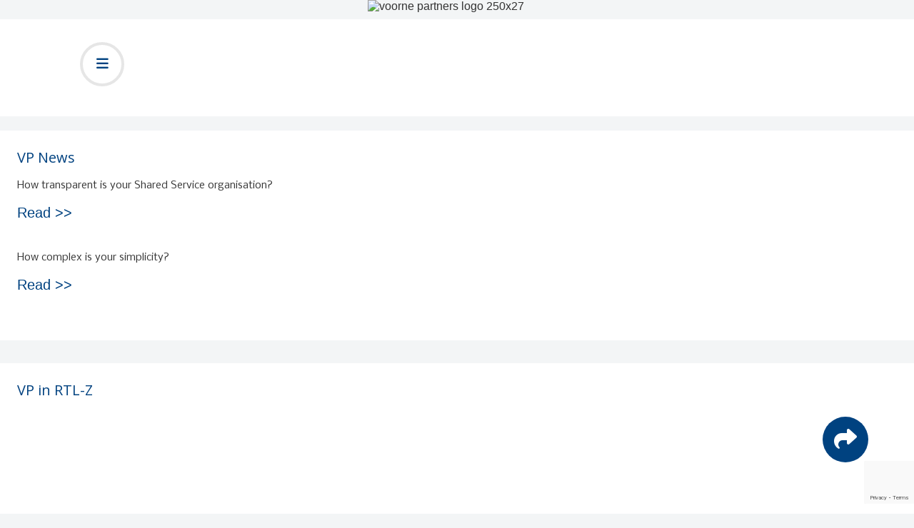

--- FILE ---
content_type: text/html; charset=utf-8
request_url: https://www.voornepartners.com/index.php
body_size: 7836
content:
<!DOCTYPE html>
<html lang="en-gb" dir="ltr">
<head>
	<meta charset="utf-8">
	<meta name="viewport" content="width=device-width, initial-scale=1, user-scalable=no">
	<meta name="description" content="We are convinced that success of any organisation requires a continues, creative and critical attitude towards it’s ways of working, Our fulfilment and enjoyment lies in understanding what is really needed and how to do this excellently.">
	<meta name="generator" content="Joomla! - Open Source Content Management">
	<title>Business transformation Consultancy | Consultancy | Voorne Partners  | Simplification</title>
	<link href="/?format=feed&amp;type=rss" rel="alternate" type="application/rss+xml" title="Business transformation Consultancy | Consultancy | Voorne Partners  | Simplification">
	<link href="/?format=feed&amp;type=atom" rel="alternate" type="application/atom+xml" title="Business transformation Consultancy | Consultancy | Voorne Partners  | Simplification">
	<link href="https://www.voornepartners.com/nl/" rel="alternate" hreflang="nl-NL">
	<link href="https://www.voornepartners.com/" rel="alternate" hreflang="en-GB">

	<link href="/templates/rsplazza/css/vendor/fontawesome-free/fontawesome.min.css?6.7.2" rel="stylesheet">
	<link href="/templates/rsplazza/css/vendor/fontawesome-free/v4-shims.min.css?0c00c3" rel="stylesheet">
	<link href="/media/vendor/bootstrap/css/bootstrap.min.css?0c00c3" rel="stylesheet">
	<link href="/templates/rsplazza/css/animate/animate.css?0c00c3" rel="stylesheet">
	<link href="/templates/rsplazza/css/scrollbar/simplebar.min.css?0c00c3" rel="stylesheet">
	<link href="https://fonts.googleapis.com/css?family=Nobile:regular,italic,500,500italic,700,700italic" rel="stylesheet">
	<link href="https://fonts.googleapis.com/css?family=Open+Sans:300,300italic,regular,italic,600,600italic,700,700italic,800,800italic" rel="stylesheet">
	<link href="/templates/rsplazza/css/themes/template-12.css?0c00c3" rel="stylesheet">
	<link href="/templates/rsplazza/css/custom.css?0c00c3" rel="stylesheet">
	<link href="/media/vendor/joomla-custom-elements/css/joomla-alert.min.css?0.4.1" rel="stylesheet">
	<link href="/media/plg_system_jcepro/site/css/content.min.css?86aa0286b6232c4a5b58f892ce080277" rel="stylesheet">
	<link href="/modules/mod_rsmediagallery_responsive_slideshow/assets/css/style.css" rel="stylesheet">

	<script src="/media/vendor/jquery/js/jquery.min.js?3.7.1"></script>
	<script src="/media/legacy/js/jquery-noconflict.min.js?504da4"></script>
	<script src="/templates/rsplazza/js/metisMenu.min.js?0c00c3"></script>
	<script src="/templates/rsplazza/js/velocity.min.js?0c00c3"></script>
	<script src="/templates/rsplazza/js/simplebar.min.js?0c00c3"></script>
	<script src="/templates/rsplazza/js/offscreen.min.js?0c00c3"></script>
	<script type="application/json" class="joomla-script-options new">{"joomla.jtext":{"ERROR":"Error","MESSAGE":"Message","NOTICE":"Notice","WARNING":"Warning","JCLOSE":"Close","JOK":"OK","JOPEN":"Open"},"system.paths":{"root":"","rootFull":"https:\/\/www.voornepartners.com\/","base":"","baseFull":"https:\/\/www.voornepartners.com\/"},"csrf.token":"a3c1899d6c3c325791c2ef47b7289f71"}</script>
	<script src="/media/system/js/core.min.js?a3d8f8"></script>
	<script src="/templates/rsplazza/js/template.js?0c00c3"></script>
	<script src="/media/vendor/bootstrap/js/alert.min.js?5.3.8" type="module"></script>
	<script src="/media/vendor/bootstrap/js/button.min.js?5.3.8" type="module"></script>
	<script src="/media/vendor/bootstrap/js/carousel.min.js?5.3.8" type="module"></script>
	<script src="/media/vendor/bootstrap/js/collapse.min.js?5.3.8" type="module"></script>
	<script src="/media/vendor/bootstrap/js/dropdown.min.js?5.3.8" type="module"></script>
	<script src="/media/vendor/bootstrap/js/modal.min.js?5.3.8" type="module"></script>
	<script src="/media/vendor/bootstrap/js/offcanvas.min.js?5.3.8" type="module"></script>
	<script src="/media/vendor/bootstrap/js/popover.min.js?5.3.8" type="module"></script>
	<script src="/media/vendor/bootstrap/js/scrollspy.min.js?5.3.8" type="module"></script>
	<script src="/media/vendor/bootstrap/js/tab.min.js?5.3.8" type="module"></script>
	<script src="/media/vendor/bootstrap/js/toast.min.js?5.3.8" type="module"></script>
	<script src="/media/system/js/messages.min.js?9a4811" type="module"></script>
	<script src="https://www.google.com/recaptcha/api.js?render=6LeKDcMpAAAAAHueP8r6ouli1dqv-6Mu2vO-Fbpt"></script>
	<script src="/modules/mod_testimonial_quote_slider/source/js/jquery.cycle.all.min.js"></script>
	<script src="/modules/mod_rsmediagallery_responsive_slideshow/assets/js/jcarousel.js?v=1"></script>
	<script src="/modules/mod_rsmediagallery_responsive_slideshow/assets/js/jquery.touchSwipe.min.js?v=1"></script>
	<script>if (typeof window.grecaptcha !== 'undefined') { grecaptcha.ready(function() { grecaptcha.execute("6LeKDcMpAAAAAHueP8r6ouli1dqv-6Mu2vO-Fbpt", {action:'homepage'});}); }</script>
	<script>.testimonial123 ul li {
  min-height: 70px !important;
  min-width: 94%!important;
border-bottom:1px solid #f2f2f2 !important;
}
.testimonial123 .client {
  padding: 0 !important;
}
.testimonial123 ul{
	width:auto!important; 
	margin:0 !important;
	padding-bottom:10px !important;
	list-style: none outside none !important;
}
.testimonial123 li p {
	color: #666;
	font-size: 15px !important;
	line-height: 1;
  	text-transform:none;
}
.testimonial123 {
  border:none !important;
}</script>
	<script>
jQuery.noConflict();  
jQuery(document).ready(function() {
  function onAfter(curr, next, opts, fwd) {
    var $ht = jQuery(this).height();
    jQuery(this).parent().animate({height: $ht},350);
   };
  
  jQuery(".testimonial123 ul").cycle({
    fx: "fade",
    speed: 5000,
    timeout: 50,
    pause: 1,
    next: "#tmon-next", 
    prev: "#tmon-prev",
    random: 0,
    after: onAfter,
  });
});
</script>
	<script>jQuery.noConflict();</script>
	<script>
			jQuery(document).ready(function($){
				$('.rsmg_rsp_container114').each(function(index, element) { $(this)[index].slide = null; });

				$('.rsmg_rsp_container114').rscarousel({"interval": 3700, "pause": "hover", "effect":"fade", "doCycle":true});

				$('.rsmg_rsp_container114 .carousel-inner .item').swipe( {
						//Generic swipe handler for all directions
						swipeLeft:function(event, direction, distance, duration, fingerCount) {
							$(this).parents('.rsmg_rsp_container114').rscarousel('next'); 
						},
						swipeRight: function() {
							$(this).parents('.rsmg_rsp_container114').rscarousel('prev'); 
						},
						threshold:0
					});
				
			});
			</script>
	<link href="https://www.voornepartners.com/" rel="alternate" hreflang="x-default">
	<link href="/images/afbeeldingen/favicon.png#joomlaImage://local-images/afbeeldingen/favicon.png?width=46&amp;height=46" rel="shortcut icon" type="image/vnd.microsoft.icon">
	<link rel="stylesheet" href="/modules/mod_rsmediagallery_responsive_slideshow/assets/css/bootstrap-carousel.css" type="text/css" />
	<link rel="stylesheet" href="/modules/mod_rsmediagallery_responsive_slideshow/assets/css/bootstrap-carousel-fade-effect.css" type="text/css" />

    </head>
<body>
        <div id="rstpl-pagewrap" class="body com_content view-featured no-layout no-task itemid-103">
        	<!-- Start Top Position -->
	<section class="rstpl-top-position" id="rstpl-top-position">
		<div class="container">
            <div class="row">
                                    <!-- top-a -->
                        <div class="col-md-4 " data-sr="enter bottom">
                            
                            <div class="top-a rstpl-module " aria-label="Lead Forensics">
		<div class="rstpl-module-content">
		
<div id="mod-custom142" class="mod-custom custom">
    <script src="https://secure.leadforensics.com/js/213226.js" type="text/javascript"></script>
<noscript><img alt="" src="https://secure.leadforensics.com/213226.png" style="display:none;" /></noscript></div>
	</div>
</div>

                            
                        </div>
                        <!-- / top-a -->
                                    <!-- top-b -->
                        <div class="col-md-4 " data-sr="enter bottom">
                            
                            <div class="top-b rstpl-module " aria-label="logo">
		<div class="rstpl-module-content">
		
<div id="mod-custom125" class="mod-custom custom">
    <div><img style="display: block; margin-left: auto; margin-right: auto;" src="/images/afbeeldingen/voorne-partners-logo_250x27.jpg" alt="voorne partners logo 250x27" width="250px" height="27px" />
</div></div>
	</div>
</div>

                            
                        </div>
                        <!-- / top-b -->
                        </div>
		</div>
	</section>
	<!-- End top Position-->


<!-- Start Main Menu -->
<section class="rstpl-main-menu-position" id="rstpl-main-menu-position" data-onepage="false">
    <nav class="navbar
    navbar-expand-xl    ">
		<div class="container-fluid">
																		<div class="col-md-12 rstpl-main-menu-col">
																		<div class="navbar-brand rstpl-brand text">
	
<h1>
    <a class="text-primary" href="https://www.voornepartners.com/">
        </a>
</h1>
</div>
													<button class="navbar-toggler" type="button" data-bs-toggle="collapse" data-bs-target="#rstplNavbarContent" aria-controls="rstplNavbarContent" aria-expanded="false" aria-label="Toggle navigation">
								<span class="navbar-toggler-icon fa"></span>
							</button>
							<div id="rstplNavbarContent" class="collapse navbar-collapse menu_center">
								<div class="navbar-nav-scroll">
									<ul class="mod-menu navbar-nav mod-list_menu nav rstpl-template-menu" role="menu">
<li class="nav-item item-103 default current active" ><a href="/" class="nav-link" aria-current="page">Home</a></li><li class="nav-item item-133" ><a href="/about-us" class="nav-link">About us</a></li><li class="nav-item item-147 parent" ><a href="/services" class="nav-link">Services</a></li><li class="nav-item item-151" ><a href="/client-references" class="nav-link">Client references</a></li><li class="nav-item item-154" ><a href="/business-partners" class="nav-link">Business Partners</a></li><li class="nav-item item-146" ><a href="/blog" class="nav-link">Blog</a></li><li class="nav-item item-164" ><a href="/contact" class="nav-link">Contact</a></li></ul>
																	</div>
							</div>
									</div>
												        </div>
    </nav>
</section>
<!-- End Main Menu -->
	<!-- Top Slideshow -->
    <section class="rstpl-slideshow-position" id="rstpl-slideshow-position">
        <div class="container-fluid">
            <div class="col-md-12 " data-sr="enter bottom">
                                <div class="slideshow rstpl-module d-none d-lg-block" aria-label="Slider ">
		<div class="rstpl-module-content">
		<div class="row-fluid">
<div class="span12">
<div id="rsmg_rsp_container114" class="rscarousel slide rsmg_rsp_container114 d-none d-lg-block">
	<div class="carousel-inner">
		<div class="item active">
									<div class="span12 rsmg_center_element">
									<img src="https://www.voornepartners.com/components/com_rsmediagallery/assets/gallery/1320x401/b9726374fc65772391e6189e3c9fe045.jpg" alt="for-the-full-journey" />
												</div>
					</div><div class="item">				<div class="span12 rsmg_center_element">
									<img src="https://www.voornepartners.com/components/com_rsmediagallery/assets/gallery/1320x401/30705f13e6892b7c7506eebf04f5cf3a.jpg" alt="slide-brothers-in-arms-oosterscheldekering" />
												</div>
					</div><div class="item">				<div class="span12 rsmg_center_element">
									<img src="https://www.voornepartners.com/components/com_rsmediagallery/assets/gallery/1320x401/06473584f345b1d7f60728260978d12e.jpg" alt="slide-results-delivered-skyline" />
												</div>
					</div><div class="item">				<div class="span12 rsmg_center_element">
									<img src="https://www.voornepartners.com/components/com_rsmediagallery/assets/gallery/1320x401/32e0ce9bb4ad672ebaa8d2105925e4a2.jpg" alt="slide-senior-with-a-young-mind" />
												</div>
					</div>
	</div>
	</div>
</div>
</div>	</div>
</div>
                            </div>
		</div>
	</section>
	<!-- End Top Slideshow-->
	<!-- Start Higher Position -->
	<section class="rstpl-higher-position" id="rstpl-higher-position">
		<div class="container">
            <div class="row">
                                    <!-- higher-a -->
                        <div class="col-md-12 " data-sr="enter bottom">
                            
                            <div class="higher-a rstpl-module  d-none d-sm-block" aria-label="Testimonial Quotes slider">
		<div class="rstpl-module-content">
		



<div class="testimonial123"> 

		<div class='nav_lr'>
		 

					<a href="#" id="tmon-next"></a>
			<a href="#" id="tmon-prev"></a>
				
	</div>
		



<div class="bx123">
<ul style="position: relative; overflow: hidden;">

	
		<li >
			
			<blockquote>

				<p><img style="margin-right: 10px; float: left;" src ="https://www.voornepartners.nl/images/logos_client_references/nxp.png"/> "The practical assistance and guidance that Voorne Partners gave us helped us achieving our project targets quickly and swiftly..."
<a href="/client-references/30-nxp-global-direct-invoicing-project"> Click here for the whole case.</a></p>				
				
									<footer>Melahat Alp, project manager and Erik Hans Munnik, project sponsor, NXP</footer>								
			<div style="clear:both;"></div>
			</blockquote>
		</li>
	
	
		<li style="display:none;">
			
			<blockquote>

				<p><img style="margin-right: 10px; float: left;" src ="https://www.voornepartners.nl/images/logos_client_references/unilever.png"/> “With its very pragmatic but well-structured approach, Voorne Partners helped us during a stage where our organization was in the midst of multiple (organizational and process) changes"
<a href="/client-references/28-unilever-managing-business-change"> Click here for the whole case.</a></p>				
				
									<footer>Fokke van der Veer, VP supply Chain Benelux|</footer>								
			<div style="clear:both;"></div>
			</blockquote>
		</li>
	
	
		<li style="display:none;">
			
			<blockquote>

				<p><img style="margin-right: 10px; float: left;" src="https://www.voornepartners.nl/images/logos_client_references/nitrogen.png" /> "Our Fusion project aimed at OCI Nitrogen being 'Simply the best' in its business. Voorne Partners helped us in keeping the focus on 'de-complexion' from a number of angles." 
<a href="/client-references/20-oci-nitrogen-set-up-for-success"> Click here for the whole case.</a></p>				
				
									<footer>Job ten Berge, chief financial officer OCI Nitrogen</footer>								
			<div style="clear:both;"></div>
			</blockquote>
		</li>
	
	
		<li style="display:none;">
			
			<blockquote>

				<p><img style="margin-right: 10px; float: left;" src ="https://www.voornepartners.nl/images/logos_client_references/akzonobel.png"/> “Voorne Partners has again delivered a very complex project on time, within scope and within budget..."
<a href="/client-references/33-akzo-base-chemicals-back-to-base"> Click here for the whole case.</a></p>				
				
									<footer>Jürgen Baune, executive vice president, Akzo Nobel Base Chemicals</footer>								
			<div style="clear:both;"></div>
			</blockquote>
		</li>
	
	
		<li style="display:none;">
			
			<blockquote>

				<p><img style="margin-right: 10px; float: left;" src ="https://www.voornepartners.nl/images/logos_client_references/stahl.png"/> "The knowledge, expertise and guidance of Voorne Partners was a critical success factor for the project in delivering what it was originally promised..."
<a href="/client-references/43-stahl-leather-on-a-european-last"> Click here for the whole case.</a></p>				
				
									<footer>Christ Daamen,  chief financial officer Stahl</footer>								
			<div style="clear:both;"></div>
			</blockquote>
		</li>
	
	
		<li style="display:none;">
			
			<blockquote>

				<p><img style="margin-right: 10px; float: left;" src ="https://www.voornepartners.nl/images/logos_client_references/arizona-chemical.png"/> "The practical assistance and guidance that Voorne Partners gave us helped us to achieve our project targets on time and in full..." 
<a href="/client-references/29-arizona-chemical-faces-a-european-challenge"> Click here for the whole case.</a></p>				
				
									<footer>Gustavo Gomez, European finance director and SBE project director Arizona chemical</footer>								
			<div style="clear:both;"></div>
			</blockquote>
		</li>
	
	
		<li style="display:none;">
			
			<blockquote>

				<p><img style="margin-right: 10px; float: left;" src ="https://www.voornepartners.nl/images/logos_client_references/fn-stahl.png"/> "Through their analysis work Voorne Partners helped us gain valuable insight and an improved understanding of our manufacturing flow..."
<a href="/client-references/22-fnsteel-identifying-and-removing-bottlenecks-in-value-streamss"> Click here for the whole case.</a></p>				
				
									<footer>Brian Clifton, technical director, FN steel</footer>								
			<div style="clear:both;"></div>
			</blockquote>
		</li>
	
	
		<li style="display:none;">
			
			<blockquote>

				<p><img style="margin-right: 10px; float: left;" src ="https://www.voornepartners.nl/images/logos_client_references/akzonobel.png"/> "This new structure is part of our continuous effort to improve our customer service and our cost position. The knowledge and expertise of Voorne Partners was crucial to deliver this project."
<a href="/client-references/45-akzo-base-chemicals-not-as-basic-as-you-might-think"> Click here for the whole case.</a></p>				
				
									<footer>Berthold Raadsen, project manager of Akzo Nobel Base Chemicals</footer>								
			<div style="clear:both;"></div>
			</blockquote>
		</li>
	
	
		<li style="display:none;">
			
			<blockquote>

				<p><img style="margin-right: 10px; float: left;" src ="https://www.voornepartners.nl/images/logos_client_references/emo.png"/> “Voorne Partners, with its very pragmatic and hands-on approach, played a crucial role in the change management aspects of the project..."
<a href="/client-references/26-emo-state-of-the-art-dry-bulk-terminal"> Click here for the whole case.</a></p>				
				
									<footer>Mathijs Pelsma, managing director EMO</footer>								
			<div style="clear:both;"></div>
			</blockquote>
		</li>
	
	
		<li style="display:none;">
			
			<blockquote>

				<p><img style="margin-right: 10px; float: left;"  src ="https://www.voornepartners.nl/images/logos_client_references/huntsman.png"/> "This project was always one of the most critical and most important projects for the business and one which will enable further simplification of our business processes. We were very pleased to have Voorne Partners on board to deliver their unique skill-set and practical knowledge.
<a href="/client-references/44-huntsman-how-to-create-the-right-chemistry"> Click here for the whole case.</a></p>				
				
									<footer>Rob Lunn, project manager of Huntsman advanced materials</footer>								
			<div style="clear:both;"></div>
			</blockquote>
		</li>
	
	
		<li style="display:none;">
			
			<blockquote>

				<p><img style="margin-right: 10px; float: left;" src="https://www.voornepartners.nl/images/logos_client_references/akzonobel.png"/> "We were impressed by Voorne Partners straight forward and down to earth approach leading very effectively to desired results." 
<a href="/client-references/21-akzonobel-opportunity-analysis-inventory-reduction"> Click here for the whole case.</a></p>				
				
									<footer>Theo van de Beek, director operations Akzonobel performance additives</footer>								
			<div style="clear:both;"></div>
			</blockquote>
		</li>
	
						
			
</ul>
</div>



		
</div>

<style>


.testimonial123 {
	padding: 0;
	width:auto;
	position:relative;
	margin: 0 auto;
}
.testimonial123 ul{
	min-height:70px;
	margin:0 auto !important;
	padding:0 !important;
	list-style: none outside none !important;
}
.testimonial123 li {
	list-style: none outside none !important;
	width: 100% !important;
	padding:0!important;
	margin:0 5px 0 0!important;
	background-color: transparent !important;
}
.testimonial123 li p{
	color:#666666;
	font-size:14px !important;	
	line-height: 1;
		}
.testimonial123 li p::first-letter { 
    font-size: 100%;
    color: #666666;
}


.testimonial123 .nav_lr {
  margin: 0px auto 0px;
  padding: 10px 0px 5px 0px;
  position: relative;
  border: 0px solid #000000;

}


.testimonial123 .nav_lr #tmon-prev, .testimonial123 .nav_lr #tmon-next {
		text-decoration: none;
	position: relative;
	float: right;
	font-size: 20px;
	line-height: 1.2;
	color: #666666;

}

.testimonial123 #tmon-prev:after {
	margin: 0 5px 0 0;
		content: ' \2039';
		
}

.testimonial123 #tmon-next:after {
	margin: 0 10px 0 0;
		content: ' \203A';
	
}


.testimonial123 a:hover,.testimonial123 a:active,.testimonial123 a:focus{
	background:none !important;
}
.testimonial123 .more_testimonial{
	padding:10px 0px 0;
	text-align:left;
}

.testimonial123 blockquote footer {
	color:#666666;
	font-size:13px !important;
		}




.testimonial123 span.title_testi {
	color:#666666;
	font-size:13px !important;
	line-height: 1;	
		}




.testimonial123 .more_testimonial, .testimonial123 .more_testimonial a {
	color:#004280;
	font-size:14px !important;
		}
.testimonial123 .more_testimonial:hover, .testimonial123 .more_testimonial a:hover {
	color:#818181;
	text-decoration: none;
}
.testimonial123 a:focus {
  outline: medium none;
}
.testimonial123 .more_testimonial{
	margin-top: 10px;
}
.testimonial123 .more_testimonial a:after{
	content: " \00BB";
	font-family: times new roman;
    font-size: 25px;
}

/* Author Location Position START */

.testimonial123 blockquote footer {
  float: left;
  padding-right: 3px;
}

/* Author Location Position END */




.testimonial123 blockquote {
  border-left: medium none;
  margin: 0;
  padding: 0;
}
.testimonial123 blockquote::before {
  color: #666666;
  position: absolute;
	top: 0px;
	left: 0px;
  font-size: 14px;
    content: '\201C';  
  font-family: "Georgia";
  
}
.testimonial123 blockquote p{
	text-indent: 0px;
}


.testimonial123 blockquote footer {
  display: block;
  font-size: 18px;
  line-height: 1;
  margin:10px 0 0;
}


.well {
  min-height: 20px;
  padding: 19px;
  margin-bottom: 20px;
  background-color: #f5f5f5;
  border: 1px solid #e3e3e3;
  border-radius: 4px;
  -webkit-box-shadow: inset 0 1px 1px rgba(0, 0, 0, .05);
          box-shadow: inset 0 1px 1px rgba(0, 0, 0, .05);
}
.well blockquote {
  border-color: #ddd;
  border-color: rgba(0, 0, 0, .15);
}

blockquote p:last-child,
blockquote ul:last-child,
blockquote ol:last-child {
  margin-bottom: 0;
}

blockquote footer:before,
blockquote small:before,
blockquote .small:before {
  content: '\2014 \00A0';
}

blockquote.pull-right {
  padding-right: 15px;
  padding-left: 0;
  text-align: right;
  border-right: 5px solid #eee;
  border-left: 0;
}

blockquote.pull-right footer:before {
  content: '';
}

blockquote.pull-right footer:after {
  content: '\00A0 \2014';
}
</style>	

	</div>
</div>

                            
                        </div>
                        <!-- / higher-a -->
                        </div>
		</div>
	</section>
	<!-- End higher Position-->

<section class="rstpl-component-message">
    <div class="container">
        <div class="row">
            <div class="col-md-12">
                <div id="system-message-container" aria-live="polite"></div>

            </div>
        </div>
    </div>
</section>

    <!-- Start All Content Position -->
    <main id="main">
    <section class="rstpl-all-content-position" id="rstpl-all-content-position">
        <div class="container">
                        <div class="row">
                                        <div class="col-md-3  enter bottom">
                            <aside id="column-left">
                                
                                <div class="column-left rstpl-module card " id="mod-139" aria-labelledby="mod-title-139">
	<div class="card-body">
					<h3 class="card-title" id="mod-title-139">VP News</h3>				<div class="mod-articlesnews newsflash">
            <div class="mod-articlesnews__item" itemscope itemtype="https://schema.org/Article">
                    <h3 class="newsflash-title">
            How transparent is your Shared Service organisation?        </h3>


    

    <p><strong><a href="/blog/51-how-transparent-is-your-shared-service-organisation-2">Read &gt;&gt;</a></strong></p>
<p>&nbsp;</p>

        </div>
            <div class="mod-articlesnews__item" itemscope itemtype="https://schema.org/Article">
                    <h3 class="newsflash-title">
            How complex is your simplicity?        </h3>


    

    <p><strong><a href="/blog/48-how-complex-is-your-simplicity">Read &gt;&gt;</a></strong></p>
<p>&nbsp;</p>

        </div>
    </div>
	</div>
</div>
<div class="column-left rstpl-module card " id="mod-140" aria-labelledby="mod-title-140">
	<div class="card-body">
					<h3 class="card-title" id="mod-title-140">VP in RTL-Z</h3>				
<div id="mod-custom140" class="mod-custom custom">
    <p><iframe src="https://www.youtube.com/embed/TIlUUg79pcA" frameborder="0" width="100%" height="250" allowfullscreen="allowfullscreen" allow="accelerometer; autoplay; encrypted-media; gyroscope; picture-in-picture"></iframe></p></div>
	</div>
</div>
<div class="column-left rstpl-module card " id="mod-141" aria-label="Privacy statement">
	<div class="card-body">
				
<div id="mod-custom141" class="mod-custom custom">
    <h2><a href="/images/pdf/privacyverklaring-voorne-partners.pdf" target="_blank">Privacy statement</a></h2></div>
	</div>
</div>


                                                            </aside>
                        </div>
                                                <div class="col-md-9  enter bottom">
                                                        <!-- Start Content -->
                            <div id="rstpl-com_content" class="rstpl-content">
                                <div class="blog-featured">
    
            <div class="blog-items items-leading ">
                            <div class="blog-item">
                        

<div class="item-content">
    
    
            
    
        
        
        
        
    <h1>Why Voorne Partners</h1>
<p style="text-align: justify;">We are convinced that success of any organisation requires a continues, creative and critical attitude towards it’s ways of working. We contribute to this from an independent position unrestrained by existing coalitions. Our fulfilment and enjoyment lies in understanding what is really needed and how to do this excellently.</p>
<h2>What we do</h2>
<p>Business transformations and simplifying complex processes and structures</p>
<h2>How we do it</h2>
<p style="text-align: justify;">Side by side with you, with consultants having 15+ years business experience. Our track-record shows 50+ successful implementations.</p> 
    
    
    
</div>

                </div>
                    </div>
    
    
    
    
</div>
                            </div>
                            <!-- End Content -->
                                                            <!-- Start Inner Before Content -->
                                <div class="row rstpl-inner-after-content-position">
                                    <div class="col-md-12 enter bottom">
                                        <div class="inner-after-content rstpl-module " aria-labelledby="mod-126">
			<h3 class="rstpl-module-title " id="mod-126">Voorne Partners Corporate brochure</h3>		<div class="rstpl-module-content">
		
<div id="mod-custom126" class="mod-custom custom">
    <iframe src="/images/brochures/voorne-partners-corporate-brochure" marginwidth="0" marginheight="0" scrolling="no" width="100%" height="500" style="border: 0;" background-color="#fff" title="Voorne Partners Corporate brochure"></iframe></div>
	</div>
</div>
                                    </div>
                                </div>
                                <!-- End Inner-Before-Content -->
                                                    </div>
                                    </div>
        </div>
    </section>
    <!-- End All Content Position-->
</main>

	            <footer id="rstpl-footer-container">
                        	<!-- Start Footer Position -->
	<section class="rstpl-footer-position" id="rstpl-footer-position">
		<div class="container">
            <div class="row">
                                    <!-- footer-a -->
                        <div class="col-md-12 ">
                            
                            <div class="footer-a rstpl-module " id="mod-163" aria-label="Copyright ST">
<div class="rstpl-body">
        
<div id="mod-custom163" class="mod-custom custom">
    <p style="text-align: center;">&nbsp;</p>
<span style="color: white;">Websiteonderhoud </span><a href="https://sacreative.nl" target="_blank" rel="noopener" style="text-align: center !important;">SA Creative</a> <span style="color: white;">| Voorne Partners</span>
<p>&nbsp;</p></div>
</div>
</div>


                            
                        </div>
                        <!-- / footer-a -->
                        </div>
		</div>
	</section>
	<!-- End footer Position-->

	<!-- Start Copyright Position -->
	<section class="rstpl-copyright-position" id="rstpl-copyright-position">
		<div class="container">
            <div class="row">
                                    <!-- copyright-b -->
                        <div class="col-md-5 ">
                            
                            

                            
                        </div>
                        <!-- / copyright-b -->
                        </div>
		</div>
	</section>
	<!-- End copyright Position-->

        </footer>
        
        
<div id="floating-social" class="fixed-action-btn float-right">

	<a class="btn-floating share">
		<i class="fa fa-share"></i>
	</a>

	<ul class="rstpl-social-icons rsptl-floated">
						<li class="rstpl-social-item linkedin">
					<a href="https://www.linkedin.com/company/voorne-partners-b-v-" class="btn-floating rstpl-social-link linkedin" target="_blank" title="LinkedIn">
						<i class="fab fa-linkedin"></i>
					</a>
				</li>
						</ul>
</div>    </div>
	
	<!--Start Debug Position -->
	
	<!--End Debug Position -->
	
    <script src="/templates/rsplazza/js/modernizr.min.js"></script>
</body>
</html>


--- FILE ---
content_type: text/html; charset=utf-8
request_url: https://www.google.com/recaptcha/api2/anchor?ar=1&k=6LeKDcMpAAAAAHueP8r6ouli1dqv-6Mu2vO-Fbpt&co=aHR0cHM6Ly93d3cudm9vcm5lcGFydG5lcnMuY29tOjQ0Mw..&hl=en&v=N67nZn4AqZkNcbeMu4prBgzg&size=invisible&anchor-ms=20000&execute-ms=30000&cb=kxdmkp7tl17f
body_size: 48731
content:
<!DOCTYPE HTML><html dir="ltr" lang="en"><head><meta http-equiv="Content-Type" content="text/html; charset=UTF-8">
<meta http-equiv="X-UA-Compatible" content="IE=edge">
<title>reCAPTCHA</title>
<style type="text/css">
/* cyrillic-ext */
@font-face {
  font-family: 'Roboto';
  font-style: normal;
  font-weight: 400;
  font-stretch: 100%;
  src: url(//fonts.gstatic.com/s/roboto/v48/KFO7CnqEu92Fr1ME7kSn66aGLdTylUAMa3GUBHMdazTgWw.woff2) format('woff2');
  unicode-range: U+0460-052F, U+1C80-1C8A, U+20B4, U+2DE0-2DFF, U+A640-A69F, U+FE2E-FE2F;
}
/* cyrillic */
@font-face {
  font-family: 'Roboto';
  font-style: normal;
  font-weight: 400;
  font-stretch: 100%;
  src: url(//fonts.gstatic.com/s/roboto/v48/KFO7CnqEu92Fr1ME7kSn66aGLdTylUAMa3iUBHMdazTgWw.woff2) format('woff2');
  unicode-range: U+0301, U+0400-045F, U+0490-0491, U+04B0-04B1, U+2116;
}
/* greek-ext */
@font-face {
  font-family: 'Roboto';
  font-style: normal;
  font-weight: 400;
  font-stretch: 100%;
  src: url(//fonts.gstatic.com/s/roboto/v48/KFO7CnqEu92Fr1ME7kSn66aGLdTylUAMa3CUBHMdazTgWw.woff2) format('woff2');
  unicode-range: U+1F00-1FFF;
}
/* greek */
@font-face {
  font-family: 'Roboto';
  font-style: normal;
  font-weight: 400;
  font-stretch: 100%;
  src: url(//fonts.gstatic.com/s/roboto/v48/KFO7CnqEu92Fr1ME7kSn66aGLdTylUAMa3-UBHMdazTgWw.woff2) format('woff2');
  unicode-range: U+0370-0377, U+037A-037F, U+0384-038A, U+038C, U+038E-03A1, U+03A3-03FF;
}
/* math */
@font-face {
  font-family: 'Roboto';
  font-style: normal;
  font-weight: 400;
  font-stretch: 100%;
  src: url(//fonts.gstatic.com/s/roboto/v48/KFO7CnqEu92Fr1ME7kSn66aGLdTylUAMawCUBHMdazTgWw.woff2) format('woff2');
  unicode-range: U+0302-0303, U+0305, U+0307-0308, U+0310, U+0312, U+0315, U+031A, U+0326-0327, U+032C, U+032F-0330, U+0332-0333, U+0338, U+033A, U+0346, U+034D, U+0391-03A1, U+03A3-03A9, U+03B1-03C9, U+03D1, U+03D5-03D6, U+03F0-03F1, U+03F4-03F5, U+2016-2017, U+2034-2038, U+203C, U+2040, U+2043, U+2047, U+2050, U+2057, U+205F, U+2070-2071, U+2074-208E, U+2090-209C, U+20D0-20DC, U+20E1, U+20E5-20EF, U+2100-2112, U+2114-2115, U+2117-2121, U+2123-214F, U+2190, U+2192, U+2194-21AE, U+21B0-21E5, U+21F1-21F2, U+21F4-2211, U+2213-2214, U+2216-22FF, U+2308-230B, U+2310, U+2319, U+231C-2321, U+2336-237A, U+237C, U+2395, U+239B-23B7, U+23D0, U+23DC-23E1, U+2474-2475, U+25AF, U+25B3, U+25B7, U+25BD, U+25C1, U+25CA, U+25CC, U+25FB, U+266D-266F, U+27C0-27FF, U+2900-2AFF, U+2B0E-2B11, U+2B30-2B4C, U+2BFE, U+3030, U+FF5B, U+FF5D, U+1D400-1D7FF, U+1EE00-1EEFF;
}
/* symbols */
@font-face {
  font-family: 'Roboto';
  font-style: normal;
  font-weight: 400;
  font-stretch: 100%;
  src: url(//fonts.gstatic.com/s/roboto/v48/KFO7CnqEu92Fr1ME7kSn66aGLdTylUAMaxKUBHMdazTgWw.woff2) format('woff2');
  unicode-range: U+0001-000C, U+000E-001F, U+007F-009F, U+20DD-20E0, U+20E2-20E4, U+2150-218F, U+2190, U+2192, U+2194-2199, U+21AF, U+21E6-21F0, U+21F3, U+2218-2219, U+2299, U+22C4-22C6, U+2300-243F, U+2440-244A, U+2460-24FF, U+25A0-27BF, U+2800-28FF, U+2921-2922, U+2981, U+29BF, U+29EB, U+2B00-2BFF, U+4DC0-4DFF, U+FFF9-FFFB, U+10140-1018E, U+10190-1019C, U+101A0, U+101D0-101FD, U+102E0-102FB, U+10E60-10E7E, U+1D2C0-1D2D3, U+1D2E0-1D37F, U+1F000-1F0FF, U+1F100-1F1AD, U+1F1E6-1F1FF, U+1F30D-1F30F, U+1F315, U+1F31C, U+1F31E, U+1F320-1F32C, U+1F336, U+1F378, U+1F37D, U+1F382, U+1F393-1F39F, U+1F3A7-1F3A8, U+1F3AC-1F3AF, U+1F3C2, U+1F3C4-1F3C6, U+1F3CA-1F3CE, U+1F3D4-1F3E0, U+1F3ED, U+1F3F1-1F3F3, U+1F3F5-1F3F7, U+1F408, U+1F415, U+1F41F, U+1F426, U+1F43F, U+1F441-1F442, U+1F444, U+1F446-1F449, U+1F44C-1F44E, U+1F453, U+1F46A, U+1F47D, U+1F4A3, U+1F4B0, U+1F4B3, U+1F4B9, U+1F4BB, U+1F4BF, U+1F4C8-1F4CB, U+1F4D6, U+1F4DA, U+1F4DF, U+1F4E3-1F4E6, U+1F4EA-1F4ED, U+1F4F7, U+1F4F9-1F4FB, U+1F4FD-1F4FE, U+1F503, U+1F507-1F50B, U+1F50D, U+1F512-1F513, U+1F53E-1F54A, U+1F54F-1F5FA, U+1F610, U+1F650-1F67F, U+1F687, U+1F68D, U+1F691, U+1F694, U+1F698, U+1F6AD, U+1F6B2, U+1F6B9-1F6BA, U+1F6BC, U+1F6C6-1F6CF, U+1F6D3-1F6D7, U+1F6E0-1F6EA, U+1F6F0-1F6F3, U+1F6F7-1F6FC, U+1F700-1F7FF, U+1F800-1F80B, U+1F810-1F847, U+1F850-1F859, U+1F860-1F887, U+1F890-1F8AD, U+1F8B0-1F8BB, U+1F8C0-1F8C1, U+1F900-1F90B, U+1F93B, U+1F946, U+1F984, U+1F996, U+1F9E9, U+1FA00-1FA6F, U+1FA70-1FA7C, U+1FA80-1FA89, U+1FA8F-1FAC6, U+1FACE-1FADC, U+1FADF-1FAE9, U+1FAF0-1FAF8, U+1FB00-1FBFF;
}
/* vietnamese */
@font-face {
  font-family: 'Roboto';
  font-style: normal;
  font-weight: 400;
  font-stretch: 100%;
  src: url(//fonts.gstatic.com/s/roboto/v48/KFO7CnqEu92Fr1ME7kSn66aGLdTylUAMa3OUBHMdazTgWw.woff2) format('woff2');
  unicode-range: U+0102-0103, U+0110-0111, U+0128-0129, U+0168-0169, U+01A0-01A1, U+01AF-01B0, U+0300-0301, U+0303-0304, U+0308-0309, U+0323, U+0329, U+1EA0-1EF9, U+20AB;
}
/* latin-ext */
@font-face {
  font-family: 'Roboto';
  font-style: normal;
  font-weight: 400;
  font-stretch: 100%;
  src: url(//fonts.gstatic.com/s/roboto/v48/KFO7CnqEu92Fr1ME7kSn66aGLdTylUAMa3KUBHMdazTgWw.woff2) format('woff2');
  unicode-range: U+0100-02BA, U+02BD-02C5, U+02C7-02CC, U+02CE-02D7, U+02DD-02FF, U+0304, U+0308, U+0329, U+1D00-1DBF, U+1E00-1E9F, U+1EF2-1EFF, U+2020, U+20A0-20AB, U+20AD-20C0, U+2113, U+2C60-2C7F, U+A720-A7FF;
}
/* latin */
@font-face {
  font-family: 'Roboto';
  font-style: normal;
  font-weight: 400;
  font-stretch: 100%;
  src: url(//fonts.gstatic.com/s/roboto/v48/KFO7CnqEu92Fr1ME7kSn66aGLdTylUAMa3yUBHMdazQ.woff2) format('woff2');
  unicode-range: U+0000-00FF, U+0131, U+0152-0153, U+02BB-02BC, U+02C6, U+02DA, U+02DC, U+0304, U+0308, U+0329, U+2000-206F, U+20AC, U+2122, U+2191, U+2193, U+2212, U+2215, U+FEFF, U+FFFD;
}
/* cyrillic-ext */
@font-face {
  font-family: 'Roboto';
  font-style: normal;
  font-weight: 500;
  font-stretch: 100%;
  src: url(//fonts.gstatic.com/s/roboto/v48/KFO7CnqEu92Fr1ME7kSn66aGLdTylUAMa3GUBHMdazTgWw.woff2) format('woff2');
  unicode-range: U+0460-052F, U+1C80-1C8A, U+20B4, U+2DE0-2DFF, U+A640-A69F, U+FE2E-FE2F;
}
/* cyrillic */
@font-face {
  font-family: 'Roboto';
  font-style: normal;
  font-weight: 500;
  font-stretch: 100%;
  src: url(//fonts.gstatic.com/s/roboto/v48/KFO7CnqEu92Fr1ME7kSn66aGLdTylUAMa3iUBHMdazTgWw.woff2) format('woff2');
  unicode-range: U+0301, U+0400-045F, U+0490-0491, U+04B0-04B1, U+2116;
}
/* greek-ext */
@font-face {
  font-family: 'Roboto';
  font-style: normal;
  font-weight: 500;
  font-stretch: 100%;
  src: url(//fonts.gstatic.com/s/roboto/v48/KFO7CnqEu92Fr1ME7kSn66aGLdTylUAMa3CUBHMdazTgWw.woff2) format('woff2');
  unicode-range: U+1F00-1FFF;
}
/* greek */
@font-face {
  font-family: 'Roboto';
  font-style: normal;
  font-weight: 500;
  font-stretch: 100%;
  src: url(//fonts.gstatic.com/s/roboto/v48/KFO7CnqEu92Fr1ME7kSn66aGLdTylUAMa3-UBHMdazTgWw.woff2) format('woff2');
  unicode-range: U+0370-0377, U+037A-037F, U+0384-038A, U+038C, U+038E-03A1, U+03A3-03FF;
}
/* math */
@font-face {
  font-family: 'Roboto';
  font-style: normal;
  font-weight: 500;
  font-stretch: 100%;
  src: url(//fonts.gstatic.com/s/roboto/v48/KFO7CnqEu92Fr1ME7kSn66aGLdTylUAMawCUBHMdazTgWw.woff2) format('woff2');
  unicode-range: U+0302-0303, U+0305, U+0307-0308, U+0310, U+0312, U+0315, U+031A, U+0326-0327, U+032C, U+032F-0330, U+0332-0333, U+0338, U+033A, U+0346, U+034D, U+0391-03A1, U+03A3-03A9, U+03B1-03C9, U+03D1, U+03D5-03D6, U+03F0-03F1, U+03F4-03F5, U+2016-2017, U+2034-2038, U+203C, U+2040, U+2043, U+2047, U+2050, U+2057, U+205F, U+2070-2071, U+2074-208E, U+2090-209C, U+20D0-20DC, U+20E1, U+20E5-20EF, U+2100-2112, U+2114-2115, U+2117-2121, U+2123-214F, U+2190, U+2192, U+2194-21AE, U+21B0-21E5, U+21F1-21F2, U+21F4-2211, U+2213-2214, U+2216-22FF, U+2308-230B, U+2310, U+2319, U+231C-2321, U+2336-237A, U+237C, U+2395, U+239B-23B7, U+23D0, U+23DC-23E1, U+2474-2475, U+25AF, U+25B3, U+25B7, U+25BD, U+25C1, U+25CA, U+25CC, U+25FB, U+266D-266F, U+27C0-27FF, U+2900-2AFF, U+2B0E-2B11, U+2B30-2B4C, U+2BFE, U+3030, U+FF5B, U+FF5D, U+1D400-1D7FF, U+1EE00-1EEFF;
}
/* symbols */
@font-face {
  font-family: 'Roboto';
  font-style: normal;
  font-weight: 500;
  font-stretch: 100%;
  src: url(//fonts.gstatic.com/s/roboto/v48/KFO7CnqEu92Fr1ME7kSn66aGLdTylUAMaxKUBHMdazTgWw.woff2) format('woff2');
  unicode-range: U+0001-000C, U+000E-001F, U+007F-009F, U+20DD-20E0, U+20E2-20E4, U+2150-218F, U+2190, U+2192, U+2194-2199, U+21AF, U+21E6-21F0, U+21F3, U+2218-2219, U+2299, U+22C4-22C6, U+2300-243F, U+2440-244A, U+2460-24FF, U+25A0-27BF, U+2800-28FF, U+2921-2922, U+2981, U+29BF, U+29EB, U+2B00-2BFF, U+4DC0-4DFF, U+FFF9-FFFB, U+10140-1018E, U+10190-1019C, U+101A0, U+101D0-101FD, U+102E0-102FB, U+10E60-10E7E, U+1D2C0-1D2D3, U+1D2E0-1D37F, U+1F000-1F0FF, U+1F100-1F1AD, U+1F1E6-1F1FF, U+1F30D-1F30F, U+1F315, U+1F31C, U+1F31E, U+1F320-1F32C, U+1F336, U+1F378, U+1F37D, U+1F382, U+1F393-1F39F, U+1F3A7-1F3A8, U+1F3AC-1F3AF, U+1F3C2, U+1F3C4-1F3C6, U+1F3CA-1F3CE, U+1F3D4-1F3E0, U+1F3ED, U+1F3F1-1F3F3, U+1F3F5-1F3F7, U+1F408, U+1F415, U+1F41F, U+1F426, U+1F43F, U+1F441-1F442, U+1F444, U+1F446-1F449, U+1F44C-1F44E, U+1F453, U+1F46A, U+1F47D, U+1F4A3, U+1F4B0, U+1F4B3, U+1F4B9, U+1F4BB, U+1F4BF, U+1F4C8-1F4CB, U+1F4D6, U+1F4DA, U+1F4DF, U+1F4E3-1F4E6, U+1F4EA-1F4ED, U+1F4F7, U+1F4F9-1F4FB, U+1F4FD-1F4FE, U+1F503, U+1F507-1F50B, U+1F50D, U+1F512-1F513, U+1F53E-1F54A, U+1F54F-1F5FA, U+1F610, U+1F650-1F67F, U+1F687, U+1F68D, U+1F691, U+1F694, U+1F698, U+1F6AD, U+1F6B2, U+1F6B9-1F6BA, U+1F6BC, U+1F6C6-1F6CF, U+1F6D3-1F6D7, U+1F6E0-1F6EA, U+1F6F0-1F6F3, U+1F6F7-1F6FC, U+1F700-1F7FF, U+1F800-1F80B, U+1F810-1F847, U+1F850-1F859, U+1F860-1F887, U+1F890-1F8AD, U+1F8B0-1F8BB, U+1F8C0-1F8C1, U+1F900-1F90B, U+1F93B, U+1F946, U+1F984, U+1F996, U+1F9E9, U+1FA00-1FA6F, U+1FA70-1FA7C, U+1FA80-1FA89, U+1FA8F-1FAC6, U+1FACE-1FADC, U+1FADF-1FAE9, U+1FAF0-1FAF8, U+1FB00-1FBFF;
}
/* vietnamese */
@font-face {
  font-family: 'Roboto';
  font-style: normal;
  font-weight: 500;
  font-stretch: 100%;
  src: url(//fonts.gstatic.com/s/roboto/v48/KFO7CnqEu92Fr1ME7kSn66aGLdTylUAMa3OUBHMdazTgWw.woff2) format('woff2');
  unicode-range: U+0102-0103, U+0110-0111, U+0128-0129, U+0168-0169, U+01A0-01A1, U+01AF-01B0, U+0300-0301, U+0303-0304, U+0308-0309, U+0323, U+0329, U+1EA0-1EF9, U+20AB;
}
/* latin-ext */
@font-face {
  font-family: 'Roboto';
  font-style: normal;
  font-weight: 500;
  font-stretch: 100%;
  src: url(//fonts.gstatic.com/s/roboto/v48/KFO7CnqEu92Fr1ME7kSn66aGLdTylUAMa3KUBHMdazTgWw.woff2) format('woff2');
  unicode-range: U+0100-02BA, U+02BD-02C5, U+02C7-02CC, U+02CE-02D7, U+02DD-02FF, U+0304, U+0308, U+0329, U+1D00-1DBF, U+1E00-1E9F, U+1EF2-1EFF, U+2020, U+20A0-20AB, U+20AD-20C0, U+2113, U+2C60-2C7F, U+A720-A7FF;
}
/* latin */
@font-face {
  font-family: 'Roboto';
  font-style: normal;
  font-weight: 500;
  font-stretch: 100%;
  src: url(//fonts.gstatic.com/s/roboto/v48/KFO7CnqEu92Fr1ME7kSn66aGLdTylUAMa3yUBHMdazQ.woff2) format('woff2');
  unicode-range: U+0000-00FF, U+0131, U+0152-0153, U+02BB-02BC, U+02C6, U+02DA, U+02DC, U+0304, U+0308, U+0329, U+2000-206F, U+20AC, U+2122, U+2191, U+2193, U+2212, U+2215, U+FEFF, U+FFFD;
}
/* cyrillic-ext */
@font-face {
  font-family: 'Roboto';
  font-style: normal;
  font-weight: 900;
  font-stretch: 100%;
  src: url(//fonts.gstatic.com/s/roboto/v48/KFO7CnqEu92Fr1ME7kSn66aGLdTylUAMa3GUBHMdazTgWw.woff2) format('woff2');
  unicode-range: U+0460-052F, U+1C80-1C8A, U+20B4, U+2DE0-2DFF, U+A640-A69F, U+FE2E-FE2F;
}
/* cyrillic */
@font-face {
  font-family: 'Roboto';
  font-style: normal;
  font-weight: 900;
  font-stretch: 100%;
  src: url(//fonts.gstatic.com/s/roboto/v48/KFO7CnqEu92Fr1ME7kSn66aGLdTylUAMa3iUBHMdazTgWw.woff2) format('woff2');
  unicode-range: U+0301, U+0400-045F, U+0490-0491, U+04B0-04B1, U+2116;
}
/* greek-ext */
@font-face {
  font-family: 'Roboto';
  font-style: normal;
  font-weight: 900;
  font-stretch: 100%;
  src: url(//fonts.gstatic.com/s/roboto/v48/KFO7CnqEu92Fr1ME7kSn66aGLdTylUAMa3CUBHMdazTgWw.woff2) format('woff2');
  unicode-range: U+1F00-1FFF;
}
/* greek */
@font-face {
  font-family: 'Roboto';
  font-style: normal;
  font-weight: 900;
  font-stretch: 100%;
  src: url(//fonts.gstatic.com/s/roboto/v48/KFO7CnqEu92Fr1ME7kSn66aGLdTylUAMa3-UBHMdazTgWw.woff2) format('woff2');
  unicode-range: U+0370-0377, U+037A-037F, U+0384-038A, U+038C, U+038E-03A1, U+03A3-03FF;
}
/* math */
@font-face {
  font-family: 'Roboto';
  font-style: normal;
  font-weight: 900;
  font-stretch: 100%;
  src: url(//fonts.gstatic.com/s/roboto/v48/KFO7CnqEu92Fr1ME7kSn66aGLdTylUAMawCUBHMdazTgWw.woff2) format('woff2');
  unicode-range: U+0302-0303, U+0305, U+0307-0308, U+0310, U+0312, U+0315, U+031A, U+0326-0327, U+032C, U+032F-0330, U+0332-0333, U+0338, U+033A, U+0346, U+034D, U+0391-03A1, U+03A3-03A9, U+03B1-03C9, U+03D1, U+03D5-03D6, U+03F0-03F1, U+03F4-03F5, U+2016-2017, U+2034-2038, U+203C, U+2040, U+2043, U+2047, U+2050, U+2057, U+205F, U+2070-2071, U+2074-208E, U+2090-209C, U+20D0-20DC, U+20E1, U+20E5-20EF, U+2100-2112, U+2114-2115, U+2117-2121, U+2123-214F, U+2190, U+2192, U+2194-21AE, U+21B0-21E5, U+21F1-21F2, U+21F4-2211, U+2213-2214, U+2216-22FF, U+2308-230B, U+2310, U+2319, U+231C-2321, U+2336-237A, U+237C, U+2395, U+239B-23B7, U+23D0, U+23DC-23E1, U+2474-2475, U+25AF, U+25B3, U+25B7, U+25BD, U+25C1, U+25CA, U+25CC, U+25FB, U+266D-266F, U+27C0-27FF, U+2900-2AFF, U+2B0E-2B11, U+2B30-2B4C, U+2BFE, U+3030, U+FF5B, U+FF5D, U+1D400-1D7FF, U+1EE00-1EEFF;
}
/* symbols */
@font-face {
  font-family: 'Roboto';
  font-style: normal;
  font-weight: 900;
  font-stretch: 100%;
  src: url(//fonts.gstatic.com/s/roboto/v48/KFO7CnqEu92Fr1ME7kSn66aGLdTylUAMaxKUBHMdazTgWw.woff2) format('woff2');
  unicode-range: U+0001-000C, U+000E-001F, U+007F-009F, U+20DD-20E0, U+20E2-20E4, U+2150-218F, U+2190, U+2192, U+2194-2199, U+21AF, U+21E6-21F0, U+21F3, U+2218-2219, U+2299, U+22C4-22C6, U+2300-243F, U+2440-244A, U+2460-24FF, U+25A0-27BF, U+2800-28FF, U+2921-2922, U+2981, U+29BF, U+29EB, U+2B00-2BFF, U+4DC0-4DFF, U+FFF9-FFFB, U+10140-1018E, U+10190-1019C, U+101A0, U+101D0-101FD, U+102E0-102FB, U+10E60-10E7E, U+1D2C0-1D2D3, U+1D2E0-1D37F, U+1F000-1F0FF, U+1F100-1F1AD, U+1F1E6-1F1FF, U+1F30D-1F30F, U+1F315, U+1F31C, U+1F31E, U+1F320-1F32C, U+1F336, U+1F378, U+1F37D, U+1F382, U+1F393-1F39F, U+1F3A7-1F3A8, U+1F3AC-1F3AF, U+1F3C2, U+1F3C4-1F3C6, U+1F3CA-1F3CE, U+1F3D4-1F3E0, U+1F3ED, U+1F3F1-1F3F3, U+1F3F5-1F3F7, U+1F408, U+1F415, U+1F41F, U+1F426, U+1F43F, U+1F441-1F442, U+1F444, U+1F446-1F449, U+1F44C-1F44E, U+1F453, U+1F46A, U+1F47D, U+1F4A3, U+1F4B0, U+1F4B3, U+1F4B9, U+1F4BB, U+1F4BF, U+1F4C8-1F4CB, U+1F4D6, U+1F4DA, U+1F4DF, U+1F4E3-1F4E6, U+1F4EA-1F4ED, U+1F4F7, U+1F4F9-1F4FB, U+1F4FD-1F4FE, U+1F503, U+1F507-1F50B, U+1F50D, U+1F512-1F513, U+1F53E-1F54A, U+1F54F-1F5FA, U+1F610, U+1F650-1F67F, U+1F687, U+1F68D, U+1F691, U+1F694, U+1F698, U+1F6AD, U+1F6B2, U+1F6B9-1F6BA, U+1F6BC, U+1F6C6-1F6CF, U+1F6D3-1F6D7, U+1F6E0-1F6EA, U+1F6F0-1F6F3, U+1F6F7-1F6FC, U+1F700-1F7FF, U+1F800-1F80B, U+1F810-1F847, U+1F850-1F859, U+1F860-1F887, U+1F890-1F8AD, U+1F8B0-1F8BB, U+1F8C0-1F8C1, U+1F900-1F90B, U+1F93B, U+1F946, U+1F984, U+1F996, U+1F9E9, U+1FA00-1FA6F, U+1FA70-1FA7C, U+1FA80-1FA89, U+1FA8F-1FAC6, U+1FACE-1FADC, U+1FADF-1FAE9, U+1FAF0-1FAF8, U+1FB00-1FBFF;
}
/* vietnamese */
@font-face {
  font-family: 'Roboto';
  font-style: normal;
  font-weight: 900;
  font-stretch: 100%;
  src: url(//fonts.gstatic.com/s/roboto/v48/KFO7CnqEu92Fr1ME7kSn66aGLdTylUAMa3OUBHMdazTgWw.woff2) format('woff2');
  unicode-range: U+0102-0103, U+0110-0111, U+0128-0129, U+0168-0169, U+01A0-01A1, U+01AF-01B0, U+0300-0301, U+0303-0304, U+0308-0309, U+0323, U+0329, U+1EA0-1EF9, U+20AB;
}
/* latin-ext */
@font-face {
  font-family: 'Roboto';
  font-style: normal;
  font-weight: 900;
  font-stretch: 100%;
  src: url(//fonts.gstatic.com/s/roboto/v48/KFO7CnqEu92Fr1ME7kSn66aGLdTylUAMa3KUBHMdazTgWw.woff2) format('woff2');
  unicode-range: U+0100-02BA, U+02BD-02C5, U+02C7-02CC, U+02CE-02D7, U+02DD-02FF, U+0304, U+0308, U+0329, U+1D00-1DBF, U+1E00-1E9F, U+1EF2-1EFF, U+2020, U+20A0-20AB, U+20AD-20C0, U+2113, U+2C60-2C7F, U+A720-A7FF;
}
/* latin */
@font-face {
  font-family: 'Roboto';
  font-style: normal;
  font-weight: 900;
  font-stretch: 100%;
  src: url(//fonts.gstatic.com/s/roboto/v48/KFO7CnqEu92Fr1ME7kSn66aGLdTylUAMa3yUBHMdazQ.woff2) format('woff2');
  unicode-range: U+0000-00FF, U+0131, U+0152-0153, U+02BB-02BC, U+02C6, U+02DA, U+02DC, U+0304, U+0308, U+0329, U+2000-206F, U+20AC, U+2122, U+2191, U+2193, U+2212, U+2215, U+FEFF, U+FFFD;
}

</style>
<link rel="stylesheet" type="text/css" href="https://www.gstatic.com/recaptcha/releases/N67nZn4AqZkNcbeMu4prBgzg/styles__ltr.css">
<script nonce="XETfS_WRt_6srJzQcuwUHg" type="text/javascript">window['__recaptcha_api'] = 'https://www.google.com/recaptcha/api2/';</script>
<script type="text/javascript" src="https://www.gstatic.com/recaptcha/releases/N67nZn4AqZkNcbeMu4prBgzg/recaptcha__en.js" nonce="XETfS_WRt_6srJzQcuwUHg">
      
    </script></head>
<body><div id="rc-anchor-alert" class="rc-anchor-alert"></div>
<input type="hidden" id="recaptcha-token" value="[base64]">
<script type="text/javascript" nonce="XETfS_WRt_6srJzQcuwUHg">
      recaptcha.anchor.Main.init("[\x22ainput\x22,[\x22bgdata\x22,\x22\x22,\[base64]/[base64]/[base64]/ZyhXLGgpOnEoW04sMjEsbF0sVywwKSxoKSxmYWxzZSxmYWxzZSl9Y2F0Y2goayl7RygzNTgsVyk/[base64]/[base64]/[base64]/[base64]/[base64]/[base64]/[base64]/bmV3IEJbT10oRFswXSk6dz09Mj9uZXcgQltPXShEWzBdLERbMV0pOnc9PTM/bmV3IEJbT10oRFswXSxEWzFdLERbMl0pOnc9PTQ/[base64]/[base64]/[base64]/[base64]/[base64]\\u003d\x22,\[base64]\\u003d\x22,\x22IEnCpcO1ZwzDuTxVworCnsKBw6wqw6bDicKoUsOnYFPDp3XCnMOHw4/[base64]/w6zCrybDlsOiw43Dok4tBzpaw4LDscKMJsOJZsKjw5QdwpbCkcKFccKBwqEpwqzDqAoSEx5jw4vDp1I1H8OKw5gSwpDDjcOUdD1sGsKwNxHColrDvMOeIsKZND/CjcOPwrDDtyPCrsKxVBk6w7tWQwfClUgfwqZwGMKewpZsAcOBQzHCpk5YwqkEw7rDm2xKwqpOKMO4fknCti3Cs25aAVxMwrdXwrTCiUFFwpRdw6tDSzXCpMOZDMOTwp/Cm14yawpGDxfDq8OAw6jDh8KQw5BKbMO3RXF9wqXDnBFww7zDv8K7GRDDqsKqwoI6GkPCpSlFw6gmwqDCoko+bMONfkxOw6QcBMK2wpUYwo17YcOAf8O6w5RnAzbDnkPCucKzKcKYGMKHGMKFw5vCsMKSwoAww5LDs14Hw43DpgvCuVhNw7EfFcK/Hi/[base64]/AzNuwrvDvw3CrlPDi0HDsXPCn8KfIFNYwrcKw6fChwXCmsONw68SwpxQIMO/wp3DtsKIwrfCrxkQwpvDpMOoEh4Vwr7CoDhcT0pvw5bCs1wLHlvClzjCklPCucO8wqfDh3nDsXPDocKwOlljwpHDpcKfwrrDpsOPBMK5wpBuYQ/DohILwq7DrlcDe8K3YcKQfjvCl8OHO8OzdsKFwqhTw5bCv3TChMKhUcKSR8Ojwo4KIMO8w55Bw4nDrMKfdFQhR8KWw6FVaMKLTk7DjMORwpQORsO3w4nCvi7Cnh1jwrUPwpFVXsKqV8K6HSXDlWJSdcOzwrXCj8K0w6PDksKvw7XDpHLCj0jCjsKcwoXDgcK/w43CtADDoMKxKcKsU3zDucOawo/Dg8OKw7bCisKBwp0hVcK+wo9jZQIgwoEuwqJdEMKCwovDuWrDj8KXw6PCvcOyM3tmwoMtwo/[base64]/[base64]/DuMOEwrZjw6IFw6rDgsKCacOBw4sjZcKowoYBw5vCmcOww7hqOcK3HcOWeMOgw7F/[base64]/[base64]/[base64]/DgSvDtUt0wqDDiX4kWMKgwr7CjcKOwrB1w5EtwqbCssKewoDCu8KQKMK9w5nDg8ONwpUFamvCqcKpw6zDvMOPF3zDqcOxwrDDssKlegbDgyYCwqYLGcKfwrfDhxF0w6Q/esOTcHoEe3l9wqnDrEIwFsO/a8KfLkM/VGxINcOAw4zCicKCcMKEAQNyD1PCiQ41LxPCg8KfwrPCp37CplnDucKJwrzCpwXCmDnDpMODSMKRZcORw5vDtMO4A8ONRsOaw4DDgHDCrx/CjkIbw4vClsKyHiBfworDrAZvw60awrJow6NYXm49wos7w4YtfRJLUWfDn2jCgcOqRzgvwoskXwTCgillUsO+R8O4w7/CvS/CvsKpwqPCj8O7esOhRSTCvyNKw5vDuWXDtsOxw6oRw5rDm8K+JzjDqRgewo7DswZAXRbCvMO0wodfw4jDsD9efcKSw6pywoXCjMKiw77DviUxw4nCscKQwop3wrZ2GcO/w7zCg8KeYcOgLsKRw73Cq8Kaw78EwofCtcKNwoxCUcKNOsOdb8OtwqnDnG7DjsKMGQzDkgzCvA0nw5/[base64]/[base64]/wpNpC2zCmsO/wpUvWMOQB8KRO3ERw6PDmWoTw415Qi7CjsOJPmUXwrNpw6fDpMOpwowSw63DscOEV8O/w44ia1svUzF8VsOxBcOQwpUYwpAkw7d3Z8O3eidiFiIHw5vDti/CqMOgFDwZVXpJw6vCq1pNTR1UaETDrFPChAsXdB0iwrTDmV/CjTlDd0AQUnYAMcKfw7ERUyPCv8O3wq8Dw4QueMOFQ8KPNQVVLMOfwpgNwo8Ow7bCm8O/eMObCETDkcOdO8KfwpzDsCJbwobCrErDuCzDosOlw6nDpsOlwrkVw5cJMAkbwq8hXwR+wonDg8OVLcOLw6zCvsKUw5obOsK4IzVSw7sXDcOEw780w4NeIMKKw7hcwoUewpjCvsK/WA/[base64]/Dq3LCgyTDjWHDi8Oww5dQw6bCkifCmV4+wrsPw4N2NMKHe8OLw4lywqQuwr7CkUrDkzEvw77CvQnCllzDtB8SwoLDrcKSwqFfBQfDmU3CqsOqw7Vgw6bDs8Kxw5PCkR3DsMKXwojDsMO1wq8NAA3DtnrDgBBdMnPDo0U/w5g9w47Cj2LCnRnCg8Kow5LDvCk2wp/DosK4wpEHGcO7wr91bBPDvEZ9WMK9wqtWwqLCksK/[base64]/DpAFSGRTDmcOHS2tmfcK5ABXClHfCtsOHdWfCjXASPVbDmzvCjMKfwpzDh8OHCE7CsSANw5XDpHg9wobDrsO4wolrwr7CoylefEnDi8OkwrgoC8OBwoPCnU3DhcO/AQ7Cs3IywrjClsOhw7h6wrpGbMK9D2oMS8KiwqlSOMOpGsKgwobDvsOQwqzDuk5ZZcK/ScOhAxLDpWESwpwJwrJYWMOfwpDDnzTCglQpe8KxG8O+wocJJDUXIA93VcKWwprDk3rDtsOyw47CsXUFfHIASQlYw54yw5/[base64]/AyLCrQ/DgMKHYMKiwqXCgcKjwr3Cv8OFwpTCsHVbwqkBe2rCqBtSYmzDkTvCq8KDw7vDr1Ulwp1cw7oEwrw9SMKvScO9EAnCkcOrw7ZgCWNUaMOtdTV6G8ONwrVdZMKtPsOHRMKQTC/DuFFJN8Kkw4lGwrLDlMKsw7TDiMKMUikLwqhBJMOewrrDu8ONccKFAsKAw5llw4NTwrLDuVXCgsKoOEgjXXnDiWbCom4HT1AnWT3DrgzDuBbDscOeWhQvKcKDwo/DiwzDlznDgMKBwrDDucOqwrhLwpVYWHfDt2DCrWPCojbChFrCtcO9OsOhcsKrw6LCt3wyXSXDu8Olwr1yw612fjvDrBM/GDtgw4FjKhtuw7wbw4/DjMO9wqJabcKrwqQZDUFaY1XDt8KKAMOjWMOvfjt0wrJ6D8KRZkkbwqQKw6o+w6rDvcO0wps0YiPDj8KWw6zDtSxfD393Q8KtBEPDkMKDwp9dUsKUXWoWUMOZSsOAw5MZET88EsOLHXTDnF3Dm8KCw4PDi8KkccKnwoVTw7/[base64]/CsMKnR8Otd8OlVVHDjcOdDD7DgF0wSWPDsMOJbMO6wrpQNnUiEsO8ZsK/wrNkVMObwqLDg1R1QQfCojQIwo00wpfDkAvDlikXwrd3w4DDikXCs8K8FMKPwqzCkHdrwp/[base64]/Dk0ZNw7bDnzFLwozCv8KnXmdqBGAAR8OpT3zCkht0fgpfMQHDuHfCm8OqL28Aw6ZEJMOUBcK8XsOow4hBwqzDpkN5FRzCnhFqDj1Uw5cISCfCjsK2KGPCoTBrwqs7cAsPw4XCpsOVw4TDjsKdwo4zwojDjQ5TwovCjMOIw7XDhMOOZCpYH8OoVC/CgsKLWsOpNCHCuAUYw5rCksKMw6vDosKNwo4rf8OPIj7DrMOKw4cpw7fDmQ/[base64]/DqcO5w518PsOKw4/Cj8KdwqMQYMK+w4/Ci8O+T8OQT8K/[base64]/wrkfw5crwpoWVsKhwosLwo5ELcOsGcOCw4klwpTCj13CtsKTw5fDisOsLxQkccOWUzDDt8Kaw7hvw6jCgsOzS8KLw4TCp8KQwq8rcsKcw5EtRiLCiDQHesKfw4LDo8Otw540XGDCvzbDl8ObV1fDgDBHTsKgClzDq8OmesOnGcOIwohBHsOyw4DClcO9wp/DrHVKLwjCsiA5w7Nhw7gdRMKcwp/DtcKrw7oSw6HClwQ/w6/CrcKiwq7DtGIHwqRMwptPPcKAw47DriTDlk7Dm8OgX8KTw4nDgMKvDsOdwpvCgcO6wpQ/w51QWG7Dt8KZDARDwo7DlcOjw53DscK2wo9ww7LDhMOYw6BUw73CjMK0w6TDoMO1NEoNWSHCmMK0N8K/ZDbDpwQ2a1LCqQJNw7zCvCnChMO1wp0hwq4Ee0ZHS8Klw4xyHlVIwrLCrRwjw5zDqcOXdDdZw7sjw5/DlsOvGcO4w6PDszwfwp7DjsKkCjfCq8Ouw5vCmDUaFm93w5AvHcKSTwTChSfDqsK7PcKHAsK8wp/DiA/CqMKmZMKUwqDChcKYOcOgwoZsw6/Dv1VeacOwwpdmFhPCl1TDp8K5wqzDgcObw7hiwrLCmQJvP8OHwqNVwo9Lw49cw73CisKiLcKWwrvDqcKwV2I+UgrDuxNGB8KKwqAyd3Y+WkfDrnvDkcKfw7pxPMKfw7EUOsOnw5jCk8KOWMKpwoZpwqttwqrCh1fCkm/Ds8OkP8KwW8KMwo/[base64]/[base64]/ChsOcAUxqw4dvw6gdwprDk2fCosKDTcOGw6XDnXlYw6tdw55Iwo9vw6HDvAfDpCzCp2Zqw6XChcOtwqDDjFzCiMObw7nDrQ7Dj0HDoAHDhsKYW2LDg0fDhsOxwpLCm8KjL8KqWsO+K8OcBsOQw6/Ch8OYwrjCuUAmJR8ATTNhdcKcI8Oaw7TDrsKowodPwrbDlmc2OsKLZixJAMOeUEZAw7swwq5/[base64]/CsB9KQsKUI8OCXsKkwpjDvlV9S3TCjMOww4duw7k4w4rCnsKSwoFTXlguc8KJe8KOwp1Lw45Zw7FQRMKxwoZnw7RNwowWw4jDusORB8O/QStCwpzCrcKAN8OTJwzCi8Ozw7zDoMKUwqo0HsKzw4nCoWTDvsKOw4rCnsOUQsOLwpXCmMK4A8KNwpvDgMO4bsOiwpduV8KAw4rCkMOMVcKYBcOpIA/[base64]/[base64]/DuSjCiMOhw5RULhPCnzTCjEFRwpJdw5V8w6hfXWxewqgQPsOUw49/[base64]/DoAU3F8Kow4wYYnUxTjgjw5/[base64]/Dj0ZfwoBXCMK6w43CrcOOwqhbwq1tw5rDpMKHNcKew5ljal/[base64]/CisKqLcKeccKdwozCqX7CrwTCm2LCusKqwpzDtMKIFgXCrUVaKMOvwpPCrFMBYCtySU1qR8KnwpIXIkMdPhU/w4Qsw6NQwpdrDMK/w7toJcOgwrQIwp3Dq8OBHkYvPC3CqD9kw5zCs8KLbEUCwrxwdMOCw4nCu1DDszkPw5oPEcOgB8KJJA7Cvg7DvMOewr/DicKzRxl9enNVw40Uw4MAw6rDqsKHeU7Cp8OZwqt2MB1gw79Ew5/CrsO+w78qKMOqwoTDgh/DkDcbJcOqwop7MMKgdG3Dn8KFwqx1wp7CkcKYHxHDncOOw4Uhw4Y0w47CkSkpRcKaEilJe0jChcKWBxMmwpjDjsKvEMO1w7TCsxwqBcKOQcKLwqfCnG08XXjCkGBqZ8KlIcKzw61JPD/Cq8OlCA9Ecz9faRJEEMOrECfDuQzDr08Fwq7Dlnpcw6Jcwr/CqD3Di21TF3/[base64]/Cp8Kzw7Z2F8KzSAx1w60awpsfH8KveXB6w7xxHMK3bMKgDD7CpH90XsOEcH7DpgcZPsOQe8K2w40XNMKjWsOWdMOZw5gOUhc1YTrCqHnCjTvCrk5SDFrCu8KrwrTDs8OoZBXCuTXCiMOfw6jCtg/DnsOXw4p0dRvCk01BHmfChMOOX190w7fCisKhVXF1acKNXWzDg8KqH2DCsMKJw4N1aE1HCsORH8KNTzJxDgXDlXLChHkYwp7Ds8KnwpVqbTbCiw9UO8K9w6TCi2/CuGDClcOae8O3w6RCLsK5Pi9Mw4xpXcOeNUI5wqvDp1sYRkpgw4fDvmAowqIRw4MSJ0UmSsO8w7BnwpgxWMKPw6RCa8KLRsOgBQjDkcKBfDNDw5rCmcK8IlwlCWvCqsO0w54/VgJ/w7E4wpDDrMKZQ8Ogw5k9w7LDmXnCmcO0wqzDhcOCAMO0VcOew57DmMKFZMK9YMK0worCn2PDomHDsEpdJXTDgsOlwo3CjS3CrMO2w5EBw4XDjxEiw6DCp1Q0UMKCIE/[base64]/wp7Cp0lQwrFTw7EvMsKDwrMFfjTCkkkkVx1Mb8KEwqPCo31MUEczwrPDtsKIQ8O/w53Dq3PDmhvCiMOww5FddClUwrAtGMK4bMOUw7LDuwI/XsKywp8WXsOmwrPCvTnDgFvCvnAgW8Oxw4s4wrNYwq9+bHzCu8OiVWUNSMKEXk40wqYAFFjDksKOw7UGNMOUwrgow5jDnsKQw5dqw7bCtWTDlsO+wrEzw6TDrMK+wqpBwqEBVsK/P8K5KGNmwpfDlcK+w5jDvVjCgQUvw47CizocacKCC301w4kZw4VXDgrDhEJyw5d2wozCp8KSwoDCnV94H8Kxw5nDpsKgOsOnd8OZw40Rwp7CgMOTZMOXQcOfdcK+Uh/CtRtkw73DpcKgw5bCliXCj8OUw6ZwAFzDoGpXw49uflXCrSjDv8O0eFZ0c8KjbMKKwozCv34iw5fCgAXCoV/CncKCw541bVrDqMKvMzwuwogXwpRtwq7Ck8KcCQ9awpLDvcK0w6AFEl7DjMKvwo3DhnhPwpbDv8KeAkJ2VsOlGMOkw77DvSzDhMOwwpTCr8KZNsKjWsO/KMOgw5zCo1fDhDF4w5HChh9MLDN0wqV8Z3R5wo/[base64]/HMKmw4zDiyLDjMKHdx/DljxSw4QlS8KEwo7DgMKDK8OzwrzCqsKbOGDDhEHCvgrCnF/DqgAiw7BcWsK6YMKFw5Y8WcKNwrLDo8KKwqYTS3zCpsOEXGZeMcKTS8OQVwPCrW/[base64]/bVVRKFVDIMOJw5/CjhnCumXCmhsMwqx/[base64]/Cs1ESTxnDkFLDocOkZ8OlwptUw5fDocO6wr7DusO/LWNAanDDuVgMwrXDh3IkK8OdO8K0wrvDo8Onw6TChMKDw6JqS8O3wrHDoMKZdsKRwp81WMK9w47Ck8OiasKSKC/CnyfDosOMw6YdfE9qJMKLw4DCjcK7w6MMw4wKw4kqwpsmwp0sw5kKDsKaKEsmwo7Ch8OGwqjCgcKaY0E4wpDCmMOiw4pGUT/CscODwr4eZ8K9cwx3LMKcBnxpw5tePMO0Fw9RfcKbwoJVM8KzTjbCsHICw5J9wpzDlcOCw5fCgynCqMKUI8KMw6fCt8KydAnDlMKkwr7CuzDCnFkxw7bDpg8bw5libR/CocKawpfDoGTCi2fCvsKvwo1fw40/w4Q4woMuwrPDlzQ0JMOtTsO0w7nCmC1vwrlPw4gHBsOfwpjCqCvCscKbEsOdfcKswpXCj0zDgFQfwpTDhcOowoQxwp1LwqrCtcObSRDCn0RSHULCkTbCgT3CpjNQfC3CtsKdCjN4wpHCon7DpMOTWcKrOUFOV8OEbcKVw5PColHCi8KNFcO/[base64]/DlGTChwRjWibDriBmw6lvw6Q8w43CpjXCgcOmcTDDkMKMw7VHGcOqwpHDuWbDvMKDwrUTwpUDcsKIHMO2ZsKXZMKxQMOfc0/CtUjCpsOaw6DDuhPDsRc7w5ojK0bDscKNwq/DvcK6RkrDmBPDpMKHw7/Dn18zQcKUwr19w4XCmwzDm8KKwoE2wrYzMUXCuwhyawDCmcKib8OwQMOQwrzDpi8zQMOpwoAJw5/CvXMhd8O1wrYPwqjDncKkw4V8wqwwBiYVw64rNCrCkcKvwp4dw7bDohUowqhAaCRSfVHCoFw9wrzDkMK4U8Kse8OMUwLCvcKbw6nDocKYw6xOwqwbIAbChBnCkBhVwpbCiEAiEnvCrkJiXxY/w4bDisKCw5Z3w5bDlMK2CcOcEMK1IMKXC0VWwp/[base64]/DgMOuwpx2OTbCqxfCuhXDjRF8TRzDtjXDk8OjfcOlwocFZg4Aw6QKMAbCtAFMIhIkeEJzIypJwopvw5c3wokcQ8OlE8OESlXCoRVkMQzCk8OWwozDrMOXwphSTcOZNG/CsH/[base64]/wrJuw6HCpDHCo8Ogwp3DtsK5w7EwwqpgOlFfwr92IMOoMMOXwp0fw6jCr8O8w6QzLSXCocOvw6/Cp1vDqMO6PMO7w5LCkMKsw6DChsO0w5XDrmpGFmVsEsOpMgPDjBXCvXsiXVgZcsOSw4jDkMKiZMK3w7YoPsKUGMKgw6AcwogKacKvw6wmwrvCj3gHXmQXwp/Ctm3DhsK1a1zClcOzwrcvwrrDtCTCnBJiw5QVHsOIwqMpwq5lHn/CocOyw7slwpfCr3rChEkvHgDDs8K7MgQxw5oswqt4MhjDrg/CucKcwr8IwqrDpFo4wrYxwpphZWHCq8KIw4M2wotIw5dMw7NWwo94wp8bMSMZwqLDugXDicKBw4XDk3MYQMKxwo/DucO3AlhMTgLClMKHOSLDs8OtMcO2wpLCpUJLWsKxw6V6HMOuwoQCFMKtIcKjcVVjwrXDr8OwwoXCi3Mfw7low7vDjWbDusKuQgZpw7Fewr5QDW/CpsOLcGfDlj42wrsBw6knX8KpSjMSw6LCl8KeDMK2w6Njw5w/bxsDJBzDjFY1CMOGYirCicOZecOATmgfcMObHsOmwprDnXfDg8O0wqFxw4lYB2lfw6zDsxM0XMO2wqA3wpTClMKrDlEqw63CqW9Gw6rDuUVHOVjDrizDo8OhUGN8wq7DssO8w5kOwrbCpD/CmzfCg2LDoyEyeAnDlMKaw5dZdMKmFi4Lw7guw7JtwoTDvFNXPsOTw5XCn8KrwqDDqsOmI8KyOMKaMsO2QsO9KMKfw7vDlsO2IMK7PDBRwpjDtcKmJsKAGsOwHTrCsx3CncOhw4nDlMO1C3FPwqjDisKEwpd6w5XCg8O4wpXDrMKfcwzDtBPCijfDuFzCncKJEW/[base64]/[base64]/CiRbDvmwqO8KgM3fDmR8sEsKyw45Bw69ibMOpeCo5wonCgT9yPAQNw4TClcOEIWjCoMOpwqrDrcKZw4M9DXJZwrLCg8Olw70EL8KUwr7DjMKVJ8KNw57ClMKUworCqGEeMsK6wphlw55yHMK/w4PCu8KvLTDCt8OkVTnDn8KXXyjDmsKNw7bCtS3CpEbCjMOFwogZw5HChcOadEXDsxfDrF7DjsO5w77DoznCvDARwrsGf8OOU8KtwrvDoD/DvUPDhhLCiUwsLHZWw6spwoXCn1o/QMOuJMOow4VXdioiwq0XUFnDn2vDlcO6w6PDk8KxwrsKw4taw7dVSMOrwoMFwonDrMKhw7ILwqjCu8K0fsObesO7DMOEGDBhwpA6w751G8O6woEucC7DrsKcY8K6SQnCtcOiwr3DrH/CrsOrw4sXwqtnwocKw4nDoDInI8O6VH1xXcOjwrhlQh47wp/CrSnCpQMVw6LDqkHDnULCmH5iw7AZwpLDvnt/KWLDjEvCv8K5w71DwqN3AcKSw7PDg3HDlcOAwoIdw7XDksOrw4jCtDvDtcK1w5MxZ8ONPQfCg8OJw7t5TCdZwpsGCcObwpnCpmDDjcO8w4XCnDTCicOmbXjCvnTCoDvCtEkxFMK1OsKCWsKAD8KBw4B2EcOrR009wqF8ZcOdw7/[base64]/[base64]/wqXDiMKMw7wMwo7DvUTCsQA3JH3CnsKRfDTDvMKPKGDDu8K9bw/[base64]/[base64]/QiXDpCgGw6YDEXbDgMK/w4rDksOtHwMiw7PCoFFqYyLCvcKmwp7ChMObwpHDmsKtwqLDhMOZwooNT3fCqMOKaVl8VsOHw44hwr7Du8OtwqHCvnjCkMKjwrHCncKSwp0ZVMOdKHbDmcKMeMKxW8O9w7PDojdywoFPwoQ1cMKATTfDssKUw67CmF/DusOPwrLCrcOwCz4bw5XCoMK7woDDiG1xw7VfVcKmw4swZsO7wqppwp9VASNRV3vCjSdBNAB/w6huwqvDncO0woXDhy5qwpVUwo0+PVUIw5HDucOfYMO8BsKbdsKoRU4ZwrtDw5fDuHvDtT7Cr0E5I8OdwoZcFMOPwoQlwqbDiV/Diz4cwo7DgsOow7LCjsO/J8O0wqHCl8KVwrd0YsKWdhZHw4zDk8Oowr/CgnkrJzplMsKwIGzCo8KIXT3DscK8w63DmMKCw6HDsMOoTcO+wqXDtsOgaMOtbcKvwowWLFTCoGV/SsKNw4jDs8KdBMOuWsO8w6UeDkjCog/DmjxBIgVcdD0tIF0Wwpwew40Vwr3CrMKCKcK5w7TDokFgN24iQcK1SSXDr8KPwrbDucO8VWbCksKyCFXDjcKgKi/DpBRGwq/[base64]/Ds0PCisOWwpDCnHBuw5vCjVPDqwvCgsOSeQrDondgw4vCrSMHw6vDk8KHw4nDnhHChsOYw5pewoDDg2DCrcKmDgwgw5jDri3Do8KtcMKDTMODDDjClHl+cMKqVMOqOyDCo8Ocw6VyGXDDnmImS8K/w5fDhsKVPcOgI8O+HcOqw7PCvWXCoxPDo8KCXcKLwqwlwrDDsRFOc2PDvErCvQ1zamY+wrLDiAfDv8O/CR/Dg8K8XsKLesKaQ13CiMK6wp7Dv8KNDRzCkD/[base64]/Ch3zDjMOefcK4dsOKVsOLwpXDu8Ojd3nCtG02wrw5wpojwqnDgMK/wq0qwo3CrypoQz55w6AowpfDjljCnUFcw6bCjiNDdgHDnGYFwojCpzjChsObBXI/FsOzw4LDssK1w6wBGMK8w4TCrTDCly/[base64]/[base64]/CnMK/M8OLwo56w67CncO8MXwLK8OJBMOqwqfCn1zCgMKow6TCpMOXHMO4woTCnsKRNyfChcKULcOJwoUlLQkbNsOvw5BkCcOWwo/DvQzDhcKPACTDuHTCpMK8H8K+wrzDgMKxw5ECw6k2w6www4xVw4bCmHVEwqzDpsOfKzhXwp0fw55uw6sIwpBeK8KCw6XCpxpNRcKJZMKNwpLDvsKzNlDCu3PCoMKcO8OfeEfDp8OAwp7DrsOtfnnDqkdJwpEZw7bCsl1/woM0QyHDlcKKA8OQwpzCsDQxwq0aBibClAbCowMjEsO7MhLDuGfDlW/DucKva8OiW1nDkMKOKQkPaMKndVTDrsKsUsOgccOKw7ZdLC3CkcKNHsOgOsONwojDucKhwrbDtFXCmXwHEsOHYSfDlsO4wrUQworDsMODwq/DohFcwpsSwpTDtWbCgQ8IH3Z6SsOyw4LDjMKgAcOUSsKrUsOIazFGBRR1I8Oiwo5DeQzDssKKwrfCvn4Fw6nClXdKbsKARzTDm8Kww63DsMOEdQ15VcKkN3rCqyMYw4XCg8KjKsOXwpbDiSHCox/[base64]/DoiPCncK/E8OCw4Qrw5cfE8K2w6PDnl7DvhrDqMOVZ8OzUXTDgjsRLsONGQEQw4DCr8O1fTfDiMK6w4doUyrDicKTw7DDhsO7w4MMA3PCkS/CoMKAIQdiPsOxP8Kkw6/ChsKzGlUMw4ctwpzCgcKJV8KvWcKrwoIiTEHDlUISKcOrwpVTwqfDn8K9U8K0woTDvSIRT0HDqsK7w5TCjybDo8KubcOmKcO5TWrCtcOzwojCjMKXwrrCvsO8DSHDrzI4wqkEd8KzGsOJTEHCrhwlXTIzwqjDk2cHSk5fY8OzIcKGwr0qw4JmS8KEBRnDjW/Du8KFF2XDpjJ3McKJwrbDs2nDp8KHw4ZnC0bCl8Kxwp3DqHx1w6PDqHbChMO/w6vCtjrChlvDtsKdwpVVJMOQWsKZw5t+F3rCkxILd8Oqw6kIwpnDmCbCiFvCpcKMwoXDlWjDtMK9w7jDlMOSfl4cVsKzwojDpcK3aFrDpyrCv8KfbyfCkMK/aMK5wqHDtkzCjsORw6rCrlFOw4AOwqbDk8K9wrvDtltZL2nDjkjDlcO1P8KwZFYeIgFpacKiw5IOwovCpH4Nw4JjwppOEkV7w70mAATCg0fDrR1iwrF0w7/Cv8O5dMK8Dls7wrbCrMOoAgJ+wpYHw7dvJgvDsMOfwodKQcO+wp7Drx1Fc8OnwqnDoG1xwph0L8OJeSjCrlzDgsKRw7pjw6/DscKBwq3CvcOhQnzDjMONwoU5AMKaw4bDo1t0wq4eM0M5wo5vwqrCn8OpWXIgw5BLwqvDocK0GsOaw6F3w406BcKKwqQ9w4TDnxxcPwJAwrUCw7PDq8KSwrzCtWNWwqopw4fDpXjDu8OGwoEuU8OME2bCg28WL37Do8OVOMKgw459RUnCigUcYMOEw6/CusKCw7XCtsOHwrjCr8OzdAzCl8KlSMKWw7HCoQlaHMO2w77CuMK7wo3CsGfCisOqHgZce8KCP8O7STxCe8O9OC/CtcK5XSgcwrgycHQlwpjCj8Ovwp3Dt8OafGxKwp5aw6sfw7TDhDwNwoEBwrfCvMOoRcK0wo7Ct1nCm8KjGh0RJsKww5DChCU5ZzrDkXDDsiFUwpDDmsKeOxnDvRwpOsO6wrjDgnLDnMOFw4ZAwqJEIFsvK11xw7LCm8ONwpAeHCbDjw/Dj8OIw47DtCPDvMOyfH3Dv8KVOcOeU8OowojDulbCkcKZwpzCghrDhMKMw6XDjMOmwqlUw5cvOcOAcDHDnMK5w5rCpT/Cp8OPw5jCoQUYJcK8w4LDnxHDtCLCoMKyUEHDu0LDjcORXHLDhVEaesOFwoHDnVNsdA3CrcOXw6E0cgopw5vDuUTDhEJXUUM3w6XDtA8XRD1wOTrDoEV/w7vCv1rCsRXCgMK4w5nDuCgPwrASMcO3w4rDuMKnwovCgEQUwqhRw5HDgMKUQW8cwqjCqsO6wpnDhRHCjMOVOAt+wr1fFQ8Iw6TDsx8awr9uw5IKasKWfUA/wqVUJcODw78EK8KMwrDDjcOdwoY6w6jCjMOvZsOKw4jDt8OiMsOKCMKyw5EQw53DqQFQGXbCgg0BNRzDlMK5wrDDp8Odw4LCsMKSwoPCh3N7w6XDrcKlw5DDnBpxFMO2eBoIfH/Drw7Dm2HCjcKNVcOxdSRNCMONw6QMdcKAacK2w60IX8OIwoXDt8Kaw7x+enA9WW0uwpPDhzEEBMKjTHjDocO9bQrDoT7CnMOkw5ogw6LDgcO5wog/ecKCw6w6wpDCpzrCs8OawoQwUcOFfkLDo8OLTyFEwoFJW0/ClcKOw7rDvMKCwrE6WMKNEQA1w54hwrU3w5jDrUQrPcO6woLDhMK4wrvCvsKdwo3CtlwCwqnDkMOEwrBZVsKwwpMmwozDtGfCoMKvwpXCj3g0wqx6wqTCvAjCjsKJwo5fUsKtwpXDqcOlaiHCiUVBwq/CiXBTb8OlwrEWXnTDgcKcVmvCq8O3SsKbPcKVGcKWDSrCpcOpwqDCj8Kpw4DCi35Nwr56w6wSwocNSMO3wpp3JH/Dl8OtZX7CvQIhOiEPTAzDusKCw6/CkMOBwp/DqnzDihNHHz/CnWhtT8K0w43Dl8OewrLDn8KvNMOKWwDDp8KRw6gWw6BDBsOQVMOnc8O8w6UfPgwaZ8KZBsOdw7TCkDZtNm3CpcObKiozBMKFRsKDLlB8EMK/wolww4FZFnHCqGVJwrrDoxFLfD4Yw5TDssK+wp8kDU/CoMOUwoU4Tid8w4ksw4lcC8KSOCzCpsObwqvCvx8tLsOpwrAqwqAxfsKdC8OSwrUiOjAXEMKawrLCrTbCqBY7w4l2w5/CucKQw5R6Rm/CkFRxw4AiwpXDrsOiQhouwq/Ct24ZQisZw5fChMKkQsOTw6zCvMOEw67DqMKBwqh3wqhYMwRyFcOwwqTCoxQ9w5nDscKRSMKxw7/DqMKqwqfDvcOwwpPDicKlwpjCtgzDn0PCv8K6wrlVQsKpwqAxOFfDuSg5ZQrDvsOuD8OIaMOowqHDkgl8JcKTKFHCisKBWMOWw7JZwqlKwoNBEsK/[base64]/CgT3DjcOUfXjDkXYROS/[base64]/CvcO3woc5wp47w7dwXMOgwpfDshRHwr94RV5/wo1iwrRkEcKBZcOgw4LCjMOCw7INw4nCgcOtwrzDgcOYUxXDnQLDojIYTTdwJhjCoMKPVMOPecKYIsOhK8O1OMOCA8OLw7zDpFsXQsKXXEklw7TDhEXCpsOSw6zCpR3Do0g+w4Juw5HCoWVew4PCvMOmwo/[base64]/Crm/[base64]/w59HwrrDsmJEeMKYw6kQwoo5w7LCihJvN2bDqMOXVzJIw6LDtcOcw5jCp0vDscODBHxeY0YWwo1/wpTDjhXDjCxqwqgxZ0jCrMOPS8OWQMO5wo7DtcKSw53DgC3DlD01w5PDnMOKwpYGX8OoLkjCi8KlSnjDnWxjwqsQw6F1G1PDpip4wrvCmMKMwo0NwqAcwoHCp2pVZ8Kpw4M7woUPw7ccMhDCmXbDuwNFw6XCpMKow6HCqFUVwphNHlvDlD3Dp8KhUMOUwp/DpRzCv8OGwpMUw7gjwqx1BUDCngg0OMO4w4ZeYmrCpcKhwqFDwq4kEsKFKcKoMRYUwptVw6dKw7kSw5tAw5YswqfDtMOIMcOWRsOSwpRdGcKoVcKkw6ldwrnCrcKNw7rDlXHCr8KBOCZHacKnwq/DmcO5FcKPwrTCnTE7w7kCw4N+wprDt0vDr8OSU8OaccKSVcOFPMOrFMOUw7nCgTfDmMKNw5/[base64]/DkXDCpcOYw4bDscKGPMOENsKaw7hsCsKNwoAJw4vCisK8SsOUwpXDqk9twozDqhErw6VWwr3DjDgywo/[base64]/wprCs8Kgw53Do8O/w43CqmU5wpwtwpfCl8OhwqjCjx3ClcOQw6hnTiMeOlbDg1l2UQPDmwjDsTJle8OCwq3DvVzDlWNcMsKyw5FRSsKhOQLCvsKqw7l9F8OPDyLClsOfworDrMOTwobCkSPCin0CTCkPw5DDtsKgNsKQd1J3PcO4w6ZUw4zCsMKVwozDosK8wovDqsKIAHHCrXMtwo5yw7/Dt8KaXDTCgT9swoV0w7fDgcOiwonCi10Zw5DClB4iwqdDKFvDicOzw5LCgcOLBgBJTGJgwo3CgsOAGlbDvQV1w4rCunJgwq/DqsOzREDCnhDCrEXDmjjCqMKrQcKIwpcqGsKpY8ORw55HWMKCw61GBcKDwrEkQAfCjMKFfsOTwo1OwphYTMKKwqfCu8Ktw4fCjsOcBz5VYwFzw7ccDkzClmJ7w47CuGA1b0DDhcKgFzknP1fDi8OAw7NEw6PDq1fCg0/DniLCj8KGcHwEN1U5M1kIbsKrw4NvNlx8CsK/[base64]/[base64]/w50OfcOIwpEhwpZBa8KBw5wcw6BTd8Ogw7teE8OyDcOSw6EQwqoyNsOawoU7XBFsQHhdw5AfJhXDqnBqwqfDomfDgcKSZRjChcKLwpXDrcOTwpoUwrNAJSckNStwJ8O1w6EgZwgEwqIyeMKewpHDoMOKdRTDrcK1w5hBCS7Ctho/[base64]/[base64]/wonCnFdhXcKNd8ODPMKdLsO5w7LDgWHDpcKsbHNXwpgzBsOLS09DWcKRJcKnwrfDgsKGwp/Dg8K/VsKwAAsbw4XDkcKsw5w/w4fDn2TDkMONwqPChW/DhyzDoFoIw7/CkU0pw5/Cs07ChnE6wo3Cp3LDgsOmcVXCj8OIw7R1ccKVZ0UbA8ODw7dZw5TCmsKow7zCn0wjdcOhwovDjcK9wqkmwok3esKmU3LDr3fDmsKGwrfChsK0wqRwwpbDmSDCnwnChsK6w55PSEUbcVfCqm/ChB/CgcKNwp7DjcKbVA\\u003d\\u003d\x22],null,[\x22conf\x22,null,\x226LeKDcMpAAAAAHueP8r6ouli1dqv-6Mu2vO-Fbpt\x22,0,null,null,null,1,[21,125,63,73,95,87,41,43,42,83,102,105,109,121],[7059694,616],0,null,null,null,null,0,null,0,null,700,1,null,0,\[base64]/76lBhnEnQkZnOKMAhnM8xEZ\x22,0,1,null,null,1,null,0,0,null,null,null,0],\x22https://www.voornepartners.com:443\x22,null,[3,1,1],null,null,null,1,3600,[\x22https://www.google.com/intl/en/policies/privacy/\x22,\x22https://www.google.com/intl/en/policies/terms/\x22],\x22jYEoQK9pvrZDItQJs1dm5lxczbg08KMBZB4aYN5A3yw\\u003d\x22,1,0,null,1,1769599246764,0,0,[227,211,101,93,75],null,[27,67],\x22RC-COybxvkHkGxiLQ\x22,null,null,null,null,null,\x220dAFcWeA7dtAiD5NusqZ-AlmLv4_Lni3j-FWvh-hb_jV_PAHWY8GvHcf5jRdXhrWgwhuWXpRw1JHPEtCXX9ZLMy4V8ofRA8mEF_w\x22,1769682046737]");
    </script></body></html>

--- FILE ---
content_type: text/css
request_url: https://www.voornepartners.com/templates/rsplazza/css/themes/template-12.css?0c00c3
body_size: 54225
content:
:root{--font-family-sans-serif:Open Sans,-apple-system,BlinkMacSystemFont,"Segoe UI",Roboto,"Helvetica Neue",Arial,"Noto Sans",sans-serif,"Apple Color Emoji","Segoe UI Emoji","Segoe UI Symbol","Noto Color Emoji";--bs-primary:#004280;--bs-primary-light:#0d8aff;--bs-primary-lighter:#0084ff;--bs-secondary:#004280;--bs-secondary-light:#0d8aff;--bs-secondary-lighter:#0084ff;--bs-accent:#004280;--bs-blue:#0d6efd;--bs-indigo:#6610f2;--bs-purple:#6f42c1;--bs-pink:#d63384;--bs-red:#dc3545;--bs-orange:#fd7e14;--bs-yellow:#ffc107;--bs-green:#198754;--bs-teal:#20c997;--bs-cyan:#0dcaf0;--bs-white:#fff;--bs-gray:#6c757d;--bs-gray-dark:#343a40;--bs-success:#198754;--bs-info:#0dcaf0;--bs-warning:#ffc107;--bs-danger:#dc3545;--bs-light:#eee;--bs-dark:#212529}*{-webkit-box-sizing:border-box;-moz-box-sizing:border-box;box-sizing:border-box}body{background-color:#f3f5f6;color:#333;font-family:var(--font-family-sans-serif);font-size:16px;-webkit-font-smoothing:antialiased;line-height:1.8;padding:0}hr{border-color:#e0e0e0}a{color:#004280;font-weight:600;outline:none;text-decoration:none;-webkit-transition:color .2s linear;-moz-transition:color .2s linear;-o-transition:color .2s linear;transition:color .2s linear}a:hover,a:active,a:focus{color:#00284d;outline:0;text-decoration:none}h1,h2,h3,h4,h5,h6,.h1,.h2,.h3,.h4,.h5,.h6,.fs-1,.fs-2,.fs-3,.fs-4,.fs-5,.fs-6{color:#004280;font-family:Nobile;font-weight:400;line-height:1.2;margin:0 0 1rem 0}h1,.h1,.fs-1{font-size:22.5px}h2,.h2,.fs-2{font-size:19.5px}h3,.h3,.fs-3{font-size:16.5px}h4,.h4,.fs-4{font-size:15px}h5,.h5,.fs-5{font-size:18px}h6,.h6,.fs-6{font-size:13.5px}@media (min-width:576px){h1,.h1,.fs-1{font-size:30px}h2,.h2,.fs-2{font-size:26px}h3,.h3,.fs-3{font-size:22px}h4,.h4,.fs-4{font-size:20px}h5,.h5,.fs-5{font-size:24px}h6,.h6,.fs-6{font-size:18px}}p{margin:0 0 1rem 0}p:last-of-type{margin:0}::selection{background:#004280;color:#ffffff;text-shadow:none;-webkit-text-fill-color:initial}::-moz-selection{background:#004280;color:#ffffff;text-shadow:none;-webkit-text-fill-color:initial}.lead{font-size:1.45rem}.highlight{background-color:#004280;color:#ffffff;font-weight:600;padding:0 4px}.badge{background-color:#e19900;color:#ffffff;font-family:Open Sans;padding:.45rem .6rem;text-shadow:none;-webkit-transition:all .1s linear;-moz-transition:all .1s linear;-o-transition:all .1s linear;transition:all .1s linear;-webkit-border-radius:0px !important;border-radius:0px !important}.badge p{color:#ffffff}.badge.rounded-pill{-webkit-border-radius:0px !important;border-radius:0px !important}.badge.bg-primary,.badge.badge-primary{background-color:#004280;color:#ffffff}.badge.bg-secondary,.badge.badge-secondary{background-color:#004280;color:#ffffff}.badge.bg-success,.badge.badge-success{background-color:#23a165}.badge.bg-info,.badge.badge-info{background-color:#00b4ec}.badge.bg-error,.badge.badge-error{background-color:#e10126}.badge.bg-inverse,.badge.badge-inverse{background-color:#333;color:#ffffff}.text-muted{color:#595959 !important}blockquote,q{quotes:"" "";border:1px solid #e0e0e0;-webkit-border-radius:0px;border-radius:0px;display:block;font-size:22px;font-weight:300;font-style:italic;margin:0;padding:2rem;width:100%}blockquote:after,q:after{margin:40px 0 30px 0}blockquote>*,q>*{margin-left:15px}blockquote>p,q>p{font-size:24px;font-style:italic;margin-bottom:20px;position:relative;z-index:1}blockquote>p:first-child:before,q>p:first-child:before{content:"\f10d";color:#e6e6e6;font-family:"Font Awesome 6 Free";font-size:2em;font-weight:600;position:relative;left:0;top:0;height:1em;width:1em;z-index:-1;margin-right:0.5em}blockquote.right,q.right{text-align:right}blockquote.right>*,q.right>*{margin-left:0;margin-right:15px}blockquote.right>p+*,q.right>p+*{color:#004280;margin-left:0;margin-right:30px}dt{font-size:20px;font-weight:600;margin-bottom:10px}dd{margin-left:20px;margin-bottom:10px}dfn,cite,em{font-style:italic}ul.list-group{-webkit-border-radius:0px;border-radius:0px}ul.list-group .list-group-item{padding-top:.75rem;padding-bottom:.75rem}ul.list-group .list-group-item.active{background-color:#004280;border-color:#004280}pre{background-color:rgba(0,66,128,0.2);-webkit-border-radius:0px;border-radius:0px;padding:2rem}.iframe{width:100%;height:100%}.input-prepend .add-on:first-child,.input-prepend .btn:first-child{border-radius:0px 0 0 0px}.input-prepend .add-on:last-child,.input-prepend .btn:last-child{border-radius:0 0px 0px 0}.fa,.fas,[class*=" icon-"],[class^="icon-"]:not([class*=" icon-rs"]){font-family:"Font Awesome 6 Free";font-weight:900}.fab{font-family:"Font Awesome 6 Brands";font-weight:900}#rstpl-preloader{height:100%;width:100%;top:0;left:0;display:flex;justify-content:center;align-items:center;position:fixed;background-color:#ffffff;font-weight:bold;font-size:30vh;z-index:1099;shape-rendering:auto}#rstpl-preloader .rstpl-spinner{display:block;height:200px;width:200px;background:transparent;shape-rendering:auto;animation-fill-mode:forwards;visibility:visible;position:absolute;top:50%;left:50%;-webkit-opacity:1;opacity:1;-ms-filter:progid:DXImageTransform.Microsoft.Alpha(opacity=100);filter:alpha(opacity=100);-webkit-transform:translate(-50%, -50%);-moz-transform:translate(-50%, -50%);-ms-transform:translate(-50%, -50%);-o-transform:translate(-50%, -50%);transform:translate(-50%, -50%)}#rstpl-preloader .rstpl-spinner#rstpl-spinner-1{animation-name:rstpl-preloader-spin-1;animation-duration:3s;animation-fill-mode:forwards;animation-iteration-count:infinite;content:url("data:image/svg+xml, <svg xmlns='http://www.w3.org/2000/svg' height='200' width='200'><g style='transform-origin:center;transform:rotate(180deg);'><line x1='0' y1='-17' x2='0' y2='1' style='fill:none;transform:translate(100px, 21px);stroke:rgba(0,66,128,0.9999);stroke-width:8;stroke-linecap:round'/><line x1='0' y1='-17' x2='0' y2='1' style='fill:none;transform:translate(179.8px, 83.3px) rotate(72deg);stroke:rgba(0,66,128,0.9999);stroke-width:8;stroke-linecap:round'/><line x1='0' y1='-17' x2='0' y2='1' style='fill:none;transform:translate(159.1px, 195.3px) rotate(-36deg);stroke:rgba(0,66,128,0.9999);stroke-width:8;stroke-linecap:round'/><line x1='0' y1='-17' x2='0' y2='1' style='fill:none;transform:translate(42.1px, 195.3px) rotate(36deg);stroke:rgba(0,66,128,0.9999);stroke-width:8;stroke-linecap:round'/><line x1='0' y1='-17' x2='0' y2='1' style='fill:none;transform:translate(20.2px, 83.3px) rotate(-72deg);stroke:rgba(0,66,128,0.9999);stroke-width:8;stroke-linecap:round'/></g></svg>");-webkit-transform:scale(.33);-moz-transform:scale(.33);-ms-transform:scale(.33);-o-transform:scale(.33);transform:scale(.33);-webkit-transition:all .2s ease;-moz-transition:all .2s ease;-o-transition:all .2s ease;transition:all .2s ease}#rstpl-preloader .rstpl-spinner#rstpl-spinner-2{animation-name:rstpl-preloader-spin-2;animation-duration:3s;animation-fill-mode:forwards;animation-iteration-count:infinite;content:url("data:image/svg+xml, <svg xmlns='http://www.w3.org/2000/svg' height='200' width='200'><g style='transform-origin:center;transform:rotate(180deg);'><line x1='0' y1='-17' x2='0' y2='1' style='fill:none;transform:translate(100px, 21px);stroke:rgba(0,66,128,0.9999);stroke-width:8;stroke-linecap:round'/><line x1='0' y1='-17' x2='0' y2='1' style='fill:none;transform:translate(179.8px, 83.3px) rotate(72deg);stroke:rgba(0,66,128,0.9999);stroke-width:8;stroke-linecap:round'/><line x1='0' y1='-17' x2='0' y2='1' style='fill:none;transform:translate(159.1px, 195.3px) rotate(-36deg);stroke:rgba(0,66,128,0.9999);stroke-width:8;stroke-linecap:round'/><line x1='0' y1='-17' x2='0' y2='1' style='fill:none;transform:translate(42.1px, 195.3px) rotate(36deg);stroke:rgba(0,66,128,0.9999);stroke-width:8;stroke-linecap:round'/><line x1='0' y1='-17' x2='0' y2='1' style='fill:none;transform:translate(20.2px, 83.3px) rotate(-72deg);stroke:rgba(0,66,128,0.9999);stroke-width:8;stroke-linecap:round'/></g></svg>");-webkit-transform:translate(-50%, -50%) rotate(-35deg) scale(.66);-moz-transform:translate(-50%, -50%) rotate(-35deg) scale(.66);-ms-transform:translate(-50%, -50%) rotate(-35deg) scale(.66);-o-transform:translate(-50%, -50%) rotate(-35deg) scale(.66);transform:translate(-50%, -50%) rotate(-35deg) scale(.66)}#rstpl-preloader.rstpl-animation-end{height:0}#rstpl-preloader.rstpl-animation-end .rstpl-spinner{display:none}@keyframes rstpl-preloader-spin-1{0%{-webkit-transform:translate(-50%, -50%) rotate(0deg) scale(.33);-moz-transform:translate(-50%, -50%) rotate(0deg) scale(.33);-ms-transform:translate(-50%, -50%) rotate(0deg) scale(.33);-o-transform:translate(-50%, -50%) rotate(0deg) scale(.33);transform:translate(-50%, -50%) rotate(0deg) scale(.33)}25%{-webkit-transform:translate(-50%, -50%) rotate(240deg) scale(.66);-moz-transform:translate(-50%, -50%) rotate(240deg) scale(.66);-ms-transform:translate(-50%, -50%) rotate(240deg) scale(.66);-o-transform:translate(-50%, -50%) rotate(240deg) scale(.66);transform:translate(-50%, -50%) rotate(240deg) scale(.66)}50%{-webkit-transform:translate(-50%, -50%) rotate(360deg) scale(.33);-moz-transform:translate(-50%, -50%) rotate(360deg) scale(.33);-ms-transform:translate(-50%, -50%) rotate(360deg) scale(.33);-o-transform:translate(-50%, -50%) rotate(360deg) scale(.33);transform:translate(-50%, -50%) rotate(360deg) scale(.33)}100%{-webkit-transform:translate(-50%, -50%) rotate(720deg) scale(.33);-moz-transform:translate(-50%, -50%) rotate(720deg) scale(.33);-ms-transform:translate(-50%, -50%) rotate(720deg) scale(.33);-o-transform:translate(-50%, -50%) rotate(720deg) scale(.33);transform:translate(-50%, -50%) rotate(720deg) scale(.33)}}@keyframes rstpl-preloader-spin-1{0%{-webkit-transform:translate(-50%, -50%) rotate(0deg) scale(.33);-moz-transform:translate(-50%, -50%) rotate(0deg) scale(.33);-ms-transform:translate(-50%, -50%) rotate(0deg) scale(.33);-o-transform:translate(-50%, -50%) rotate(0deg) scale(.33);transform:translate(-50%, -50%) rotate(0deg) scale(.33)}25%{-webkit-transform:translate(-50%, -50%) rotate(240deg) scale(.66);-moz-transform:translate(-50%, -50%) rotate(240deg) scale(.66);-ms-transform:translate(-50%, -50%) rotate(240deg) scale(.66);-o-transform:translate(-50%, -50%) rotate(240deg) scale(.66);transform:translate(-50%, -50%) rotate(240deg) scale(.66)}50%{-webkit-transform:translate(-50%, -50%) rotate(360deg) scale(.33);-moz-transform:translate(-50%, -50%) rotate(360deg) scale(.33);-ms-transform:translate(-50%, -50%) rotate(360deg) scale(.33);-o-transform:translate(-50%, -50%) rotate(360deg) scale(.33);transform:translate(-50%, -50%) rotate(360deg) scale(.33)}100%{-webkit-transform:translate(-50%, -50%) rotate(720deg) scale(.33);-moz-transform:translate(-50%, -50%) rotate(720deg) scale(.33);-ms-transform:translate(-50%, -50%) rotate(720deg) scale(.33);-o-transform:translate(-50%, -50%) rotate(720deg) scale(.33);transform:translate(-50%, -50%) rotate(720deg) scale(.33)}}@keyframes rstpl-preloader-spin-2{0%{-webkit-transform:translate(-50%, -50%) rotate(-35deg) scale(.66);-moz-transform:translate(-50%, -50%) rotate(-35deg) scale(.66);-ms-transform:translate(-50%, -50%) rotate(-35deg) scale(.66);-o-transform:translate(-50%, -50%) rotate(-35deg) scale(.66);transform:translate(-50%, -50%) rotate(-35deg) scale(.66)}25%{-webkit-transform:translate(-50%, -50%) rotate(205deg) scale(.33);-moz-transform:translate(-50%, -50%) rotate(205deg) scale(.33);-ms-transform:translate(-50%, -50%) rotate(205deg) scale(.33);-o-transform:translate(-50%, -50%) rotate(205deg) scale(.33);transform:translate(-50%, -50%) rotate(205deg) scale(.33)}50%{-webkit-transform:translate(-50%, -50%) rotate(325deg) scale(.66);-moz-transform:translate(-50%, -50%) rotate(325deg) scale(.66);-ms-transform:translate(-50%, -50%) rotate(325deg) scale(.66);-o-transform:translate(-50%, -50%) rotate(325deg) scale(.66);transform:translate(-50%, -50%) rotate(325deg) scale(.66)}100%{-webkit-transform:translate(-50%, -50%) rotate(685deg) scale(.66);-moz-transform:translate(-50%, -50%) rotate(685deg) scale(.66);-ms-transform:translate(-50%, -50%) rotate(685deg) scale(.66);-o-transform:translate(-50%, -50%) rotate(685deg) scale(.66);transform:translate(-50%, -50%) rotate(685deg) scale(.66)}}@keyframes rstpl-preloader-spin-2{0%{-webkit-transform:translate(-50%, -50%) rotate(-35deg) scale(.66);-moz-transform:translate(-50%, -50%) rotate(-35deg) scale(.66);-ms-transform:translate(-50%, -50%) rotate(-35deg) scale(.66);-o-transform:translate(-50%, -50%) rotate(-35deg) scale(.66);transform:translate(-50%, -50%) rotate(-35deg) scale(.66)}25%{-webkit-transform:translate(-50%, -50%) rotate(205deg) scale(.33);-moz-transform:translate(-50%, -50%) rotate(205deg) scale(.33);-ms-transform:translate(-50%, -50%) rotate(205deg) scale(.33);-o-transform:translate(-50%, -50%) rotate(205deg) scale(.33);transform:translate(-50%, -50%) rotate(205deg) scale(.33)}50%{-webkit-transform:translate(-50%, -50%) rotate(325deg) scale(.66);-moz-transform:translate(-50%, -50%) rotate(325deg) scale(.66);-ms-transform:translate(-50%, -50%) rotate(325deg) scale(.66);-o-transform:translate(-50%, -50%) rotate(325deg) scale(.66);transform:translate(-50%, -50%) rotate(325deg) scale(.66)}100%{-webkit-transform:translate(-50%, -50%) rotate(685deg) scale(.66);-moz-transform:translate(-50%, -50%) rotate(685deg) scale(.66);-ms-transform:translate(-50%, -50%) rotate(685deg) scale(.66);-o-transform:translate(-50%, -50%) rotate(685deg) scale(.66);transform:translate(-50%, -50%) rotate(685deg) scale(.66)}}.choices .choices__inner{background-color:#ffffff;border-radius:0px;border-color:#e0e0e0;font-size:16px;line-height:1;padding:1rem;-webkit-transition:border-color .2s ease;-moz-transition:border-color .2s ease;-o-transition:border-color .2s ease;transition:border-color .2s ease}.choices .choices__inner .choices__list--single{padding:0}.choices .choices__inner .choices__list--multiple .choices__item{background-color:#004280;border:none;border-radius:0px;color:#ffffff;font-weight:700;margin:1px .5rem 1px 0;padding:0 0 0 .75rem}.choices .choices__inner .choices__list--multiple .choices__button_joomla:before{color:#ffffff}.choices[data-type*="select-one"]:after{content:none}.choices[data-type*="select-one"] .choices__inner{padding-bottom:1rem}.choices[data-type*="select-multiple"] .choices__inner,.choices[data-type*="select-one"] .choices__inner{background:url(../../images/select-bg.svg) no-repeat 100%/88rem;padding-inline-end:3rem}.choices .choices__item{color:#000000}.choices .choices__item[data-deletable]{padding-right:0}.choices .choices__item.is-highlighted{background-color:#0084ff}.choices .choices__list--dropdown{border-bottom-left-radius:0px;border-bottom-right-radius:0px;border-color:#e0e0e0;margin-top:0;z-index:1060}.choices .choices__input{background-color:transparent;color:#333;margin:2px 0;padding:0}.choices .choices__button_joomla{background-color:transparent;border:none;position:relative;padding:0;margin:0 .5rem;height:24px;width:24px;text-indent:-9999px;vertical-align:middle;box-shadow:none}.choices .choices__button_joomla:before{content:"\f00d";font-family:"Font Awesome 6 Free";font-size:20px;font-weight:900;position:absolute;top:0;right:0;bottom:0;left:0;line-height:24px;display:block;text-align:center;text-indent:0;color:#dc3545}.choices.is-focused .choices__inner{border-color:#004280;box-shadow:0px 0px .5rem 0px rgba(0,0,0,0.15)}.gap-0{grid-gap:0rem !important;}.gap-1{grid-gap:.5rem !important;}.gap-2{grid-gap:1rem !important;}.gap-3{grid-gap:1.5rem !important;}.gap-4{grid-gap:2rem !important;}.gap-5{grid-gap:2.5rem !important;}.gap-6{grid-gap:3rem !important;}.gap-7{grid-gap:3.5rem !important;}.gap-8{grid-gap:4rem !important;}.gap-9{grid-gap:4.5rem !important;}.gap-10{grid-gap:5rem !important;}.m-0{margin:0rem !important;}.m-1{margin:1rem !important;}.m-2{margin:2rem !important;}.m-3{margin:3rem !important;}.m-4{margin:4rem !important;}.m-5{margin:5rem !important;}.m-6{margin:6rem !important;}.m-7{margin:7rem !important;}.m-8{margin:8rem !important;}.m-9{margin:9rem !important;}.m-10{margin:10rem !important;}@media (min-width:576px){.m-sm-0{margin:0rem !important;}.m-sm-1{margin:1rem !important;}.m-sm-2{margin:2rem !important;}.m-sm-3{margin:3rem !important;}.m-sm-4{margin:4rem !important;}.m-sm-5{margin:5rem !important;}.m-sm-6{margin:6rem !important;}.m-sm-7{margin:7rem !important;}.m-sm-8{margin:8rem !important;}.m-sm-9{margin:9rem !important;}.m-sm-10{margin:10rem !important;}}@media (min-width:768px){.m-md-0{margin:0rem !important;}.m-md-1{margin:1rem !important;}.m-md-2{margin:2rem !important;}.m-md-3{margin:3rem !important;}.m-md-4{margin:4rem !important;}.m-md-5{margin:5rem !important;}.m-md-6{margin:6rem !important;}.m-md-7{margin:7rem !important;}.m-md-8{margin:8rem !important;}.m-md-9{margin:9rem !important;}.m-md-10{margin:10rem !important;}}@media (min-width:992px){.m-lg-0{margin:0rem !important;}.m-lg-1{margin:1rem !important;}.m-lg-2{margin:2rem !important;}.m-lg-3{margin:3rem !important;}.m-lg-4{margin:4rem !important;}.m-lg-5{margin:5rem !important;}.m-lg-6{margin:6rem !important;}.m-lg-7{margin:7rem !important;}.m-lg-8{margin:8rem !important;}.m-lg-9{margin:9rem !important;}.m-lg-10{margin:10rem !important;}}@media (min-width:1200px){.m-xl-0{margin:0rem !important;}.m-xl-1{margin:1rem !important;}.m-xl-2{margin:2rem !important;}.m-xl-3{margin:3rem !important;}.m-xl-4{margin:4rem !important;}.m-xl-5{margin:5rem !important;}.m-xl-6{margin:6rem !important;}.m-xl-7{margin:7rem !important;}.m-xl-8{margin:8rem !important;}.m-xl-9{margin:9rem !important;}.m-xl-10{margin:10rem !important;}}@media (min-width:1400px){.m-xxl-0{margin:0rem !important;}.m-xxl-1{margin:1rem !important;}.m-xxl-2{margin:2rem !important;}.m-xxl-3{margin:3rem !important;}.m-xxl-4{margin:4rem !important;}.m-xxl-5{margin:5rem !important;}.m-xxl-6{margin:6rem !important;}.m-xxl-7{margin:7rem !important;}.m-xxl-8{margin:8rem !important;}.m-xxl-9{margin:9rem !important;}.m-xxl-10{margin:10rem !important;}}.mx-0{margin-left:0rem !important;}.mx-1{margin-left:1rem !important;}.mx-2{margin-left:2rem !important;}.mx-3{margin-left:3rem !important;}.mx-4{margin-left:4rem !important;}.mx-5{margin-left:5rem !important;}.mx-6{margin-left:6rem !important;}.mx-7{margin-left:7rem !important;}.mx-8{margin-left:8rem !important;}.mx-9{margin-left:9rem !important;}.mx-10{margin-left:10rem !important;}.mx-0{margin-right:0rem !important;}.mx-1{margin-right:1rem !important;}.mx-2{margin-right:2rem !important;}.mx-3{margin-right:3rem !important;}.mx-4{margin-right:4rem !important;}.mx-5{margin-right:5rem !important;}.mx-6{margin-right:6rem !important;}.mx-7{margin-right:7rem !important;}.mx-8{margin-right:8rem !important;}.mx-9{margin-right:9rem !important;}.mx-10{margin-right:10rem !important;}@media (min-width:576px){.mx-sm-0{margin-left:0rem !important;}.mx-sm-1{margin-left:1rem !important;}.mx-sm-2{margin-left:2rem !important;}.mx-sm-3{margin-left:3rem !important;}.mx-sm-4{margin-left:4rem !important;}.mx-sm-5{margin-left:5rem !important;}.mx-sm-6{margin-left:6rem !important;}.mx-sm-7{margin-left:7rem !important;}.mx-sm-8{margin-left:8rem !important;}.mx-sm-9{margin-left:9rem !important;}.mx-sm-10{margin-left:10rem !important;}.mx-sm-0{margin-right:0rem !important;}.mx-sm-1{margin-right:1rem !important;}.mx-sm-2{margin-right:2rem !important;}.mx-sm-3{margin-right:3rem !important;}.mx-sm-4{margin-right:4rem !important;}.mx-sm-5{margin-right:5rem !important;}.mx-sm-6{margin-right:6rem !important;}.mx-sm-7{margin-right:7rem !important;}.mx-sm-8{margin-right:8rem !important;}.mx-sm-9{margin-right:9rem !important;}.mx-sm-10{margin-right:10rem !important;}}@media (min-width:768px){.mx-md-0{margin-left:0rem !important;}.mx-md-1{margin-left:1rem !important;}.mx-md-2{margin-left:2rem !important;}.mx-md-3{margin-left:3rem !important;}.mx-md-4{margin-left:4rem !important;}.mx-md-5{margin-left:5rem !important;}.mx-md-6{margin-left:6rem !important;}.mx-md-7{margin-left:7rem !important;}.mx-md-8{margin-left:8rem !important;}.mx-md-9{margin-left:9rem !important;}.mx-md-10{margin-left:10rem !important;}.mx-md-0{margin-right:0rem !important;}.mx-md-1{margin-right:1rem !important;}.mx-md-2{margin-right:2rem !important;}.mx-md-3{margin-right:3rem !important;}.mx-md-4{margin-right:4rem !important;}.mx-md-5{margin-right:5rem !important;}.mx-md-6{margin-right:6rem !important;}.mx-md-7{margin-right:7rem !important;}.mx-md-8{margin-right:8rem !important;}.mx-md-9{margin-right:9rem !important;}.mx-md-10{margin-right:10rem !important;}}@media (min-width:992px){.mx-lg-0{margin-left:0rem !important;}.mx-lg-1{margin-left:1rem !important;}.mx-lg-2{margin-left:2rem !important;}.mx-lg-3{margin-left:3rem !important;}.mx-lg-4{margin-left:4rem !important;}.mx-lg-5{margin-left:5rem !important;}.mx-lg-6{margin-left:6rem !important;}.mx-lg-7{margin-left:7rem !important;}.mx-lg-8{margin-left:8rem !important;}.mx-lg-9{margin-left:9rem !important;}.mx-lg-10{margin-left:10rem !important;}.mx-lg-0{margin-right:0rem !important;}.mx-lg-1{margin-right:1rem !important;}.mx-lg-2{margin-right:2rem !important;}.mx-lg-3{margin-right:3rem !important;}.mx-lg-4{margin-right:4rem !important;}.mx-lg-5{margin-right:5rem !important;}.mx-lg-6{margin-right:6rem !important;}.mx-lg-7{margin-right:7rem !important;}.mx-lg-8{margin-right:8rem !important;}.mx-lg-9{margin-right:9rem !important;}.mx-lg-10{margin-right:10rem !important;}}@media (min-width:1200px){.mx-xl-0{margin-left:0rem !important;}.mx-xl-1{margin-left:1rem !important;}.mx-xl-2{margin-left:2rem !important;}.mx-xl-3{margin-left:3rem !important;}.mx-xl-4{margin-left:4rem !important;}.mx-xl-5{margin-left:5rem !important;}.mx-xl-6{margin-left:6rem !important;}.mx-xl-7{margin-left:7rem !important;}.mx-xl-8{margin-left:8rem !important;}.mx-xl-9{margin-left:9rem !important;}.mx-xl-10{margin-left:10rem !important;}.mx-xl-0{margin-right:0rem !important;}.mx-xl-1{margin-right:1rem !important;}.mx-xl-2{margin-right:2rem !important;}.mx-xl-3{margin-right:3rem !important;}.mx-xl-4{margin-right:4rem !important;}.mx-xl-5{margin-right:5rem !important;}.mx-xl-6{margin-right:6rem !important;}.mx-xl-7{margin-right:7rem !important;}.mx-xl-8{margin-right:8rem !important;}.mx-xl-9{margin-right:9rem !important;}.mx-xl-10{margin-right:10rem !important;}}@media (min-width:1400px){.mx-xxl-0{margin-left:0rem !important;}.mx-xxl-1{margin-left:1rem !important;}.mx-xxl-2{margin-left:2rem !important;}.mx-xxl-3{margin-left:3rem !important;}.mx-xxl-4{margin-left:4rem !important;}.mx-xxl-5{margin-left:5rem !important;}.mx-xxl-6{margin-left:6rem !important;}.mx-xxl-7{margin-left:7rem !important;}.mx-xxl-8{margin-left:8rem !important;}.mx-xxl-9{margin-left:9rem !important;}.mx-xxl-10{margin-left:10rem !important;}.mx-xxl-0{margin-right:0rem !important;}.mx-xxl-1{margin-right:1rem !important;}.mx-xxl-2{margin-right:2rem !important;}.mx-xxl-3{margin-right:3rem !important;}.mx-xxl-4{margin-right:4rem !important;}.mx-xxl-5{margin-right:5rem !important;}.mx-xxl-6{margin-right:6rem !important;}.mx-xxl-7{margin-right:7rem !important;}.mx-xxl-8{margin-right:8rem !important;}.mx-xxl-9{margin-right:9rem !important;}.mx-xxl-10{margin-right:10rem !important;}}.my-0{margin-top:0rem !important;}.my-1{margin-top:1rem !important;}.my-2{margin-top:2rem !important;}.my-3{margin-top:3rem !important;}.my-4{margin-top:4rem !important;}.my-5{margin-top:5rem !important;}.my-6{margin-top:6rem !important;}.my-7{margin-top:7rem !important;}.my-8{margin-top:8rem !important;}.my-9{margin-top:9rem !important;}.my-10{margin-top:10rem !important;}.my-0{margin-bottom:0rem !important;}.my-1{margin-bottom:1rem !important;}.my-2{margin-bottom:2rem !important;}.my-3{margin-bottom:3rem !important;}.my-4{margin-bottom:4rem !important;}.my-5{margin-bottom:5rem !important;}.my-6{margin-bottom:6rem !important;}.my-7{margin-bottom:7rem !important;}.my-8{margin-bottom:8rem !important;}.my-9{margin-bottom:9rem !important;}.my-10{margin-bottom:10rem !important;}@media (min-width:576px){.my-sm-0{margin-top:0rem !important;}.my-sm-1{margin-top:1rem !important;}.my-sm-2{margin-top:2rem !important;}.my-sm-3{margin-top:3rem !important;}.my-sm-4{margin-top:4rem !important;}.my-sm-5{margin-top:5rem !important;}.my-sm-6{margin-top:6rem !important;}.my-sm-7{margin-top:7rem !important;}.my-sm-8{margin-top:8rem !important;}.my-sm-9{margin-top:9rem !important;}.my-sm-10{margin-top:10rem !important;}.my-sm-0{margin-bottom:0rem !important;}.my-sm-1{margin-bottom:1rem !important;}.my-sm-2{margin-bottom:2rem !important;}.my-sm-3{margin-bottom:3rem !important;}.my-sm-4{margin-bottom:4rem !important;}.my-sm-5{margin-bottom:5rem !important;}.my-sm-6{margin-bottom:6rem !important;}.my-sm-7{margin-bottom:7rem !important;}.my-sm-8{margin-bottom:8rem !important;}.my-sm-9{margin-bottom:9rem !important;}.my-sm-10{margin-bottom:10rem !important;}}@media (min-width:768px){.my-md-0{margin-top:0rem !important;}.my-md-1{margin-top:1rem !important;}.my-md-2{margin-top:2rem !important;}.my-md-3{margin-top:3rem !important;}.my-md-4{margin-top:4rem !important;}.my-md-5{margin-top:5rem !important;}.my-md-6{margin-top:6rem !important;}.my-md-7{margin-top:7rem !important;}.my-md-8{margin-top:8rem !important;}.my-md-9{margin-top:9rem !important;}.my-md-10{margin-top:10rem !important;}.my-md-0{margin-bottom:0rem !important;}.my-md-1{margin-bottom:1rem !important;}.my-md-2{margin-bottom:2rem !important;}.my-md-3{margin-bottom:3rem !important;}.my-md-4{margin-bottom:4rem !important;}.my-md-5{margin-bottom:5rem !important;}.my-md-6{margin-bottom:6rem !important;}.my-md-7{margin-bottom:7rem !important;}.my-md-8{margin-bottom:8rem !important;}.my-md-9{margin-bottom:9rem !important;}.my-md-10{margin-bottom:10rem !important;}}@media (min-width:992px){.my-lg-0{margin-top:0rem !important;}.my-lg-1{margin-top:1rem !important;}.my-lg-2{margin-top:2rem !important;}.my-lg-3{margin-top:3rem !important;}.my-lg-4{margin-top:4rem !important;}.my-lg-5{margin-top:5rem !important;}.my-lg-6{margin-top:6rem !important;}.my-lg-7{margin-top:7rem !important;}.my-lg-8{margin-top:8rem !important;}.my-lg-9{margin-top:9rem !important;}.my-lg-10{margin-top:10rem !important;}.my-lg-0{margin-bottom:0rem !important;}.my-lg-1{margin-bottom:1rem !important;}.my-lg-2{margin-bottom:2rem !important;}.my-lg-3{margin-bottom:3rem !important;}.my-lg-4{margin-bottom:4rem !important;}.my-lg-5{margin-bottom:5rem !important;}.my-lg-6{margin-bottom:6rem !important;}.my-lg-7{margin-bottom:7rem !important;}.my-lg-8{margin-bottom:8rem !important;}.my-lg-9{margin-bottom:9rem !important;}.my-lg-10{margin-bottom:10rem !important;}}@media (min-width:1200px){.my-xl-0{margin-top:0rem !important;}.my-xl-1{margin-top:1rem !important;}.my-xl-2{margin-top:2rem !important;}.my-xl-3{margin-top:3rem !important;}.my-xl-4{margin-top:4rem !important;}.my-xl-5{margin-top:5rem !important;}.my-xl-6{margin-top:6rem !important;}.my-xl-7{margin-top:7rem !important;}.my-xl-8{margin-top:8rem !important;}.my-xl-9{margin-top:9rem !important;}.my-xl-10{margin-top:10rem !important;}.my-xl-0{margin-bottom:0rem !important;}.my-xl-1{margin-bottom:1rem !important;}.my-xl-2{margin-bottom:2rem !important;}.my-xl-3{margin-bottom:3rem !important;}.my-xl-4{margin-bottom:4rem !important;}.my-xl-5{margin-bottom:5rem !important;}.my-xl-6{margin-bottom:6rem !important;}.my-xl-7{margin-bottom:7rem !important;}.my-xl-8{margin-bottom:8rem !important;}.my-xl-9{margin-bottom:9rem !important;}.my-xl-10{margin-bottom:10rem !important;}}@media (min-width:1400px){.my-xxl-0{margin-top:0rem !important;}.my-xxl-1{margin-top:1rem !important;}.my-xxl-2{margin-top:2rem !important;}.my-xxl-3{margin-top:3rem !important;}.my-xxl-4{margin-top:4rem !important;}.my-xxl-5{margin-top:5rem !important;}.my-xxl-6{margin-top:6rem !important;}.my-xxl-7{margin-top:7rem !important;}.my-xxl-8{margin-top:8rem !important;}.my-xxl-9{margin-top:9rem !important;}.my-xxl-10{margin-top:10rem !important;}.my-xxl-0{margin-bottom:0rem !important;}.my-xxl-1{margin-bottom:1rem !important;}.my-xxl-2{margin-bottom:2rem !important;}.my-xxl-3{margin-bottom:3rem !important;}.my-xxl-4{margin-bottom:4rem !important;}.my-xxl-5{margin-bottom:5rem !important;}.my-xxl-6{margin-bottom:6rem !important;}.my-xxl-7{margin-bottom:7rem !important;}.my-xxl-8{margin-bottom:8rem !important;}.my-xxl-9{margin-bottom:9rem !important;}.my-xxl-10{margin-bottom:10rem !important;}}.mt-0{margin-top:0rem !important;}.mt-1{margin-top:1rem !important;}.mt-2{margin-top:2rem !important;}.mt-3{margin-top:3rem !important;}.mt-4{margin-top:4rem !important;}.mt-5{margin-top:5rem !important;}.mt-6{margin-top:6rem !important;}.mt-7{margin-top:7rem !important;}.mt-8{margin-top:8rem !important;}.mt-9{margin-top:9rem !important;}.mt-10{margin-top:10rem !important;}@media (min-width:576px){.mt-sm-0{margin-top:0rem !important;}.mt-sm-1{margin-top:1rem !important;}.mt-sm-2{margin-top:2rem !important;}.mt-sm-3{margin-top:3rem !important;}.mt-sm-4{margin-top:4rem !important;}.mt-sm-5{margin-top:5rem !important;}.mt-sm-6{margin-top:6rem !important;}.mt-sm-7{margin-top:7rem !important;}.mt-sm-8{margin-top:8rem !important;}.mt-sm-9{margin-top:9rem !important;}.mt-sm-10{margin-top:10rem !important;}}@media (min-width:768px){.mt-md-0{margin-top:0rem !important;}.mt-md-1{margin-top:1rem !important;}.mt-md-2{margin-top:2rem !important;}.mt-md-3{margin-top:3rem !important;}.mt-md-4{margin-top:4rem !important;}.mt-md-5{margin-top:5rem !important;}.mt-md-6{margin-top:6rem !important;}.mt-md-7{margin-top:7rem !important;}.mt-md-8{margin-top:8rem !important;}.mt-md-9{margin-top:9rem !important;}.mt-md-10{margin-top:10rem !important;}}@media (min-width:992px){.mt-lg-0{margin-top:0rem !important;}.mt-lg-1{margin-top:1rem !important;}.mt-lg-2{margin-top:2rem !important;}.mt-lg-3{margin-top:3rem !important;}.mt-lg-4{margin-top:4rem !important;}.mt-lg-5{margin-top:5rem !important;}.mt-lg-6{margin-top:6rem !important;}.mt-lg-7{margin-top:7rem !important;}.mt-lg-8{margin-top:8rem !important;}.mt-lg-9{margin-top:9rem !important;}.mt-lg-10{margin-top:10rem !important;}}@media (min-width:1200px){.mt-xl-0{margin-top:0rem !important;}.mt-xl-1{margin-top:1rem !important;}.mt-xl-2{margin-top:2rem !important;}.mt-xl-3{margin-top:3rem !important;}.mt-xl-4{margin-top:4rem !important;}.mt-xl-5{margin-top:5rem !important;}.mt-xl-6{margin-top:6rem !important;}.mt-xl-7{margin-top:7rem !important;}.mt-xl-8{margin-top:8rem !important;}.mt-xl-9{margin-top:9rem !important;}.mt-xl-10{margin-top:10rem !important;}}@media (min-width:1400px){.mt-xxl-0{margin-top:0rem !important;}.mt-xxl-1{margin-top:1rem !important;}.mt-xxl-2{margin-top:2rem !important;}.mt-xxl-3{margin-top:3rem !important;}.mt-xxl-4{margin-top:4rem !important;}.mt-xxl-5{margin-top:5rem !important;}.mt-xxl-6{margin-top:6rem !important;}.mt-xxl-7{margin-top:7rem !important;}.mt-xxl-8{margin-top:8rem !important;}.mt-xxl-9{margin-top:9rem !important;}.mt-xxl-10{margin-top:10rem !important;}}.me-0{margin-right:0rem !important;}.me-1{margin-right:1rem !important;}.me-2{margin-right:2rem !important;}.me-3{margin-right:3rem !important;}.me-4{margin-right:4rem !important;}.me-5{margin-right:5rem !important;}.me-6{margin-right:6rem !important;}.me-7{margin-right:7rem !important;}.me-8{margin-right:8rem !important;}.me-9{margin-right:9rem !important;}.me-10{margin-right:10rem !important;}@media (min-width:576px){.me-sm-0{margin-right:0rem !important;}.me-sm-1{margin-right:1rem !important;}.me-sm-2{margin-right:2rem !important;}.me-sm-3{margin-right:3rem !important;}.me-sm-4{margin-right:4rem !important;}.me-sm-5{margin-right:5rem !important;}.me-sm-6{margin-right:6rem !important;}.me-sm-7{margin-right:7rem !important;}.me-sm-8{margin-right:8rem !important;}.me-sm-9{margin-right:9rem !important;}.me-sm-10{margin-right:10rem !important;}}@media (min-width:768px){.me-md-0{margin-right:0rem !important;}.me-md-1{margin-right:1rem !important;}.me-md-2{margin-right:2rem !important;}.me-md-3{margin-right:3rem !important;}.me-md-4{margin-right:4rem !important;}.me-md-5{margin-right:5rem !important;}.me-md-6{margin-right:6rem !important;}.me-md-7{margin-right:7rem !important;}.me-md-8{margin-right:8rem !important;}.me-md-9{margin-right:9rem !important;}.me-md-10{margin-right:10rem !important;}}@media (min-width:992px){.me-lg-0{margin-right:0rem !important;}.me-lg-1{margin-right:1rem !important;}.me-lg-2{margin-right:2rem !important;}.me-lg-3{margin-right:3rem !important;}.me-lg-4{margin-right:4rem !important;}.me-lg-5{margin-right:5rem !important;}.me-lg-6{margin-right:6rem !important;}.me-lg-7{margin-right:7rem !important;}.me-lg-8{margin-right:8rem !important;}.me-lg-9{margin-right:9rem !important;}.me-lg-10{margin-right:10rem !important;}}@media (min-width:1200px){.me-xl-0{margin-right:0rem !important;}.me-xl-1{margin-right:1rem !important;}.me-xl-2{margin-right:2rem !important;}.me-xl-3{margin-right:3rem !important;}.me-xl-4{margin-right:4rem !important;}.me-xl-5{margin-right:5rem !important;}.me-xl-6{margin-right:6rem !important;}.me-xl-7{margin-right:7rem !important;}.me-xl-8{margin-right:8rem !important;}.me-xl-9{margin-right:9rem !important;}.me-xl-10{margin-right:10rem !important;}}@media (min-width:1400px){.me-xxl-0{margin-right:0rem !important;}.me-xxl-1{margin-right:1rem !important;}.me-xxl-2{margin-right:2rem !important;}.me-xxl-3{margin-right:3rem !important;}.me-xxl-4{margin-right:4rem !important;}.me-xxl-5{margin-right:5rem !important;}.me-xxl-6{margin-right:6rem !important;}.me-xxl-7{margin-right:7rem !important;}.me-xxl-8{margin-right:8rem !important;}.me-xxl-9{margin-right:9rem !important;}.me-xxl-10{margin-right:10rem !important;}}.mb-0{margin-bottom:0rem !important;}.mb-1{margin-bottom:1rem !important;}.mb-2{margin-bottom:2rem !important;}.mb-3{margin-bottom:3rem !important;}.mb-4{margin-bottom:4rem !important;}.mb-5{margin-bottom:5rem !important;}.mb-6{margin-bottom:6rem !important;}.mb-7{margin-bottom:7rem !important;}.mb-8{margin-bottom:8rem !important;}.mb-9{margin-bottom:9rem !important;}.mb-10{margin-bottom:10rem !important;}@media (min-width:576px){.mb-sm-0{margin-bottom:0rem !important;}.mb-sm-1{margin-bottom:1rem !important;}.mb-sm-2{margin-bottom:2rem !important;}.mb-sm-3{margin-bottom:3rem !important;}.mb-sm-4{margin-bottom:4rem !important;}.mb-sm-5{margin-bottom:5rem !important;}.mb-sm-6{margin-bottom:6rem !important;}.mb-sm-7{margin-bottom:7rem !important;}.mb-sm-8{margin-bottom:8rem !important;}.mb-sm-9{margin-bottom:9rem !important;}.mb-sm-10{margin-bottom:10rem !important;}}@media (min-width:768px){.mb-md-0{margin-bottom:0rem !important;}.mb-md-1{margin-bottom:1rem !important;}.mb-md-2{margin-bottom:2rem !important;}.mb-md-3{margin-bottom:3rem !important;}.mb-md-4{margin-bottom:4rem !important;}.mb-md-5{margin-bottom:5rem !important;}.mb-md-6{margin-bottom:6rem !important;}.mb-md-7{margin-bottom:7rem !important;}.mb-md-8{margin-bottom:8rem !important;}.mb-md-9{margin-bottom:9rem !important;}.mb-md-10{margin-bottom:10rem !important;}}@media (min-width:992px){.mb-lg-0{margin-bottom:0rem !important;}.mb-lg-1{margin-bottom:1rem !important;}.mb-lg-2{margin-bottom:2rem !important;}.mb-lg-3{margin-bottom:3rem !important;}.mb-lg-4{margin-bottom:4rem !important;}.mb-lg-5{margin-bottom:5rem !important;}.mb-lg-6{margin-bottom:6rem !important;}.mb-lg-7{margin-bottom:7rem !important;}.mb-lg-8{margin-bottom:8rem !important;}.mb-lg-9{margin-bottom:9rem !important;}.mb-lg-10{margin-bottom:10rem !important;}}@media (min-width:1200px){.mb-xl-0{margin-bottom:0rem !important;}.mb-xl-1{margin-bottom:1rem !important;}.mb-xl-2{margin-bottom:2rem !important;}.mb-xl-3{margin-bottom:3rem !important;}.mb-xl-4{margin-bottom:4rem !important;}.mb-xl-5{margin-bottom:5rem !important;}.mb-xl-6{margin-bottom:6rem !important;}.mb-xl-7{margin-bottom:7rem !important;}.mb-xl-8{margin-bottom:8rem !important;}.mb-xl-9{margin-bottom:9rem !important;}.mb-xl-10{margin-bottom:10rem !important;}}@media (min-width:1400px){.mb-xxl-0{margin-bottom:0rem !important;}.mb-xxl-1{margin-bottom:1rem !important;}.mb-xxl-2{margin-bottom:2rem !important;}.mb-xxl-3{margin-bottom:3rem !important;}.mb-xxl-4{margin-bottom:4rem !important;}.mb-xxl-5{margin-bottom:5rem !important;}.mb-xxl-6{margin-bottom:6rem !important;}.mb-xxl-7{margin-bottom:7rem !important;}.mb-xxl-8{margin-bottom:8rem !important;}.mb-xxl-9{margin-bottom:9rem !important;}.mb-xxl-10{margin-bottom:10rem !important;}}.ms-0{margin-left:0rem !important;}.ms-1{margin-left:1rem !important;}.ms-2{margin-left:2rem !important;}.ms-3{margin-left:3rem !important;}.ms-4{margin-left:4rem !important;}.ms-5{margin-left:5rem !important;}.ms-6{margin-left:6rem !important;}.ms-7{margin-left:7rem !important;}.ms-8{margin-left:8rem !important;}.ms-9{margin-left:9rem !important;}.ms-10{margin-left:10rem !important;}@media (min-width:576px){.ms-sm-0{margin-left:0rem !important;}.ms-sm-1{margin-left:1rem !important;}.ms-sm-2{margin-left:2rem !important;}.ms-sm-3{margin-left:3rem !important;}.ms-sm-4{margin-left:4rem !important;}.ms-sm-5{margin-left:5rem !important;}.ms-sm-6{margin-left:6rem !important;}.ms-sm-7{margin-left:7rem !important;}.ms-sm-8{margin-left:8rem !important;}.ms-sm-9{margin-left:9rem !important;}.ms-sm-10{margin-left:10rem !important;}}@media (min-width:768px){.ms-md-0{margin-left:0rem !important;}.ms-md-1{margin-left:1rem !important;}.ms-md-2{margin-left:2rem !important;}.ms-md-3{margin-left:3rem !important;}.ms-md-4{margin-left:4rem !important;}.ms-md-5{margin-left:5rem !important;}.ms-md-6{margin-left:6rem !important;}.ms-md-7{margin-left:7rem !important;}.ms-md-8{margin-left:8rem !important;}.ms-md-9{margin-left:9rem !important;}.ms-md-10{margin-left:10rem !important;}}@media (min-width:992px){.ms-lg-0{margin-left:0rem !important;}.ms-lg-1{margin-left:1rem !important;}.ms-lg-2{margin-left:2rem !important;}.ms-lg-3{margin-left:3rem !important;}.ms-lg-4{margin-left:4rem !important;}.ms-lg-5{margin-left:5rem !important;}.ms-lg-6{margin-left:6rem !important;}.ms-lg-7{margin-left:7rem !important;}.ms-lg-8{margin-left:8rem !important;}.ms-lg-9{margin-left:9rem !important;}.ms-lg-10{margin-left:10rem !important;}}@media (min-width:1200px){.ms-xl-0{margin-left:0rem !important;}.ms-xl-1{margin-left:1rem !important;}.ms-xl-2{margin-left:2rem !important;}.ms-xl-3{margin-left:3rem !important;}.ms-xl-4{margin-left:4rem !important;}.ms-xl-5{margin-left:5rem !important;}.ms-xl-6{margin-left:6rem !important;}.ms-xl-7{margin-left:7rem !important;}.ms-xl-8{margin-left:8rem !important;}.ms-xl-9{margin-left:9rem !important;}.ms-xl-10{margin-left:10rem !important;}}@media (min-width:1400px){.ms-xxl-0{margin-left:0rem !important;}.ms-xxl-1{margin-left:1rem !important;}.ms-xxl-2{margin-left:2rem !important;}.ms-xxl-3{margin-left:3rem !important;}.ms-xxl-4{margin-left:4rem !important;}.ms-xxl-5{margin-left:5rem !important;}.ms-xxl-6{margin-left:6rem !important;}.ms-xxl-7{margin-left:7rem !important;}.ms-xxl-8{margin-left:8rem !important;}.ms-xxl-9{margin-left:9rem !important;}.ms-xxl-10{margin-left:10rem !important;}}.p-0{padding:0rem !important;}.p-1{padding:1rem !important;}.p-2{padding:2rem !important;}.p-3{padding:3rem !important;}.p-4{padding:4rem !important;}.p-5{padding:5rem !important;}.p-6{padding:6rem !important;}.p-7{padding:7rem !important;}.p-8{padding:8rem !important;}.p-9{padding:9rem !important;}.p-10{padding:10rem !important;}@media (min-width:576px){.p-sm-0{padding:0rem !important;}.p-sm-1{padding:1rem !important;}.p-sm-2{padding:2rem !important;}.p-sm-3{padding:3rem !important;}.p-sm-4{padding:4rem !important;}.p-sm-5{padding:5rem !important;}.p-sm-6{padding:6rem !important;}.p-sm-7{padding:7rem !important;}.p-sm-8{padding:8rem !important;}.p-sm-9{padding:9rem !important;}.p-sm-10{padding:10rem !important;}}@media (min-width:768px){.p-md-0{padding:0rem !important;}.p-md-1{padding:1rem !important;}.p-md-2{padding:2rem !important;}.p-md-3{padding:3rem !important;}.p-md-4{padding:4rem !important;}.p-md-5{padding:5rem !important;}.p-md-6{padding:6rem !important;}.p-md-7{padding:7rem !important;}.p-md-8{padding:8rem !important;}.p-md-9{padding:9rem !important;}.p-md-10{padding:10rem !important;}}@media (min-width:992px){.p-lg-0{padding:0rem !important;}.p-lg-1{padding:1rem !important;}.p-lg-2{padding:2rem !important;}.p-lg-3{padding:3rem !important;}.p-lg-4{padding:4rem !important;}.p-lg-5{padding:5rem !important;}.p-lg-6{padding:6rem !important;}.p-lg-7{padding:7rem !important;}.p-lg-8{padding:8rem !important;}.p-lg-9{padding:9rem !important;}.p-lg-10{padding:10rem !important;}}@media (min-width:1200px){.p-xl-0{padding:0rem !important;}.p-xl-1{padding:1rem !important;}.p-xl-2{padding:2rem !important;}.p-xl-3{padding:3rem !important;}.p-xl-4{padding:4rem !important;}.p-xl-5{padding:5rem !important;}.p-xl-6{padding:6rem !important;}.p-xl-7{padding:7rem !important;}.p-xl-8{padding:8rem !important;}.p-xl-9{padding:9rem !important;}.p-xl-10{padding:10rem !important;}}@media (min-width:1400px){.p-xxl-0{padding:0rem !important;}.p-xxl-1{padding:1rem !important;}.p-xxl-2{padding:2rem !important;}.p-xxl-3{padding:3rem !important;}.p-xxl-4{padding:4rem !important;}.p-xxl-5{padding:5rem !important;}.p-xxl-6{padding:6rem !important;}.p-xxl-7{padding:7rem !important;}.p-xxl-8{padding:8rem !important;}.p-xxl-9{padding:9rem !important;}.p-xxl-10{padding:10rem !important;}}.px-0{padding-left:0rem !important;}.px-1{padding-left:1rem !important;}.px-2{padding-left:2rem !important;}.px-3{padding-left:3rem !important;}.px-4{padding-left:4rem !important;}.px-5{padding-left:5rem !important;}.px-6{padding-left:6rem !important;}.px-7{padding-left:7rem !important;}.px-8{padding-left:8rem !important;}.px-9{padding-left:9rem !important;}.px-10{padding-left:10rem !important;}.px-0{padding-right:0rem !important;}.px-1{padding-right:1rem !important;}.px-2{padding-right:2rem !important;}.px-3{padding-right:3rem !important;}.px-4{padding-right:4rem !important;}.px-5{padding-right:5rem !important;}.px-6{padding-right:6rem !important;}.px-7{padding-right:7rem !important;}.px-8{padding-right:8rem !important;}.px-9{padding-right:9rem !important;}.px-10{padding-right:10rem !important;}@media (min-width:576px){.px-sm-0{padding-left:0rem !important;}.px-sm-1{padding-left:1rem !important;}.px-sm-2{padding-left:2rem !important;}.px-sm-3{padding-left:3rem !important;}.px-sm-4{padding-left:4rem !important;}.px-sm-5{padding-left:5rem !important;}.px-sm-6{padding-left:6rem !important;}.px-sm-7{padding-left:7rem !important;}.px-sm-8{padding-left:8rem !important;}.px-sm-9{padding-left:9rem !important;}.px-sm-10{padding-left:10rem !important;}.px-sm-0{padding-right:0rem !important;}.px-sm-1{padding-right:1rem !important;}.px-sm-2{padding-right:2rem !important;}.px-sm-3{padding-right:3rem !important;}.px-sm-4{padding-right:4rem !important;}.px-sm-5{padding-right:5rem !important;}.px-sm-6{padding-right:6rem !important;}.px-sm-7{padding-right:7rem !important;}.px-sm-8{padding-right:8rem !important;}.px-sm-9{padding-right:9rem !important;}.px-sm-10{padding-right:10rem !important;}}@media (min-width:768px){.px-md-0{padding-left:0rem !important;}.px-md-1{padding-left:1rem !important;}.px-md-2{padding-left:2rem !important;}.px-md-3{padding-left:3rem !important;}.px-md-4{padding-left:4rem !important;}.px-md-5{padding-left:5rem !important;}.px-md-6{padding-left:6rem !important;}.px-md-7{padding-left:7rem !important;}.px-md-8{padding-left:8rem !important;}.px-md-9{padding-left:9rem !important;}.px-md-10{padding-left:10rem !important;}.px-md-0{padding-right:0rem !important;}.px-md-1{padding-right:1rem !important;}.px-md-2{padding-right:2rem !important;}.px-md-3{padding-right:3rem !important;}.px-md-4{padding-right:4rem !important;}.px-md-5{padding-right:5rem !important;}.px-md-6{padding-right:6rem !important;}.px-md-7{padding-right:7rem !important;}.px-md-8{padding-right:8rem !important;}.px-md-9{padding-right:9rem !important;}.px-md-10{padding-right:10rem !important;}}@media (min-width:992px){.px-lg-0{padding-left:0rem !important;}.px-lg-1{padding-left:1rem !important;}.px-lg-2{padding-left:2rem !important;}.px-lg-3{padding-left:3rem !important;}.px-lg-4{padding-left:4rem !important;}.px-lg-5{padding-left:5rem !important;}.px-lg-6{padding-left:6rem !important;}.px-lg-7{padding-left:7rem !important;}.px-lg-8{padding-left:8rem !important;}.px-lg-9{padding-left:9rem !important;}.px-lg-10{padding-left:10rem !important;}.px-lg-0{padding-right:0rem !important;}.px-lg-1{padding-right:1rem !important;}.px-lg-2{padding-right:2rem !important;}.px-lg-3{padding-right:3rem !important;}.px-lg-4{padding-right:4rem !important;}.px-lg-5{padding-right:5rem !important;}.px-lg-6{padding-right:6rem !important;}.px-lg-7{padding-right:7rem !important;}.px-lg-8{padding-right:8rem !important;}.px-lg-9{padding-right:9rem !important;}.px-lg-10{padding-right:10rem !important;}}@media (min-width:1200px){.px-xl-0{padding-left:0rem !important;}.px-xl-1{padding-left:1rem !important;}.px-xl-2{padding-left:2rem !important;}.px-xl-3{padding-left:3rem !important;}.px-xl-4{padding-left:4rem !important;}.px-xl-5{padding-left:5rem !important;}.px-xl-6{padding-left:6rem !important;}.px-xl-7{padding-left:7rem !important;}.px-xl-8{padding-left:8rem !important;}.px-xl-9{padding-left:9rem !important;}.px-xl-10{padding-left:10rem !important;}.px-xl-0{padding-right:0rem !important;}.px-xl-1{padding-right:1rem !important;}.px-xl-2{padding-right:2rem !important;}.px-xl-3{padding-right:3rem !important;}.px-xl-4{padding-right:4rem !important;}.px-xl-5{padding-right:5rem !important;}.px-xl-6{padding-right:6rem !important;}.px-xl-7{padding-right:7rem !important;}.px-xl-8{padding-right:8rem !important;}.px-xl-9{padding-right:9rem !important;}.px-xl-10{padding-right:10rem !important;}}@media (min-width:1400px){.px-xxl-0{padding-left:0rem !important;}.px-xxl-1{padding-left:1rem !important;}.px-xxl-2{padding-left:2rem !important;}.px-xxl-3{padding-left:3rem !important;}.px-xxl-4{padding-left:4rem !important;}.px-xxl-5{padding-left:5rem !important;}.px-xxl-6{padding-left:6rem !important;}.px-xxl-7{padding-left:7rem !important;}.px-xxl-8{padding-left:8rem !important;}.px-xxl-9{padding-left:9rem !important;}.px-xxl-10{padding-left:10rem !important;}.px-xxl-0{padding-right:0rem !important;}.px-xxl-1{padding-right:1rem !important;}.px-xxl-2{padding-right:2rem !important;}.px-xxl-3{padding-right:3rem !important;}.px-xxl-4{padding-right:4rem !important;}.px-xxl-5{padding-right:5rem !important;}.px-xxl-6{padding-right:6rem !important;}.px-xxl-7{padding-right:7rem !important;}.px-xxl-8{padding-right:8rem !important;}.px-xxl-9{padding-right:9rem !important;}.px-xxl-10{padding-right:10rem !important;}}.py-0{padding-top:0rem !important;}.py-1{padding-top:1rem !important;}.py-2{padding-top:2rem !important;}.py-3{padding-top:3rem !important;}.py-4{padding-top:4rem !important;}.py-5{padding-top:5rem !important;}.py-6{padding-top:6rem !important;}.py-7{padding-top:7rem !important;}.py-8{padding-top:8rem !important;}.py-9{padding-top:9rem !important;}.py-10{padding-top:10rem !important;}.py-0{padding-bottom:0rem !important;}.py-1{padding-bottom:1rem !important;}.py-2{padding-bottom:2rem !important;}.py-3{padding-bottom:3rem !important;}.py-4{padding-bottom:4rem !important;}.py-5{padding-bottom:5rem !important;}.py-6{padding-bottom:6rem !important;}.py-7{padding-bottom:7rem !important;}.py-8{padding-bottom:8rem !important;}.py-9{padding-bottom:9rem !important;}.py-10{padding-bottom:10rem !important;}@media (min-width:576px){.py-sm-0{padding-top:0rem !important;}.py-sm-1{padding-top:1rem !important;}.py-sm-2{padding-top:2rem !important;}.py-sm-3{padding-top:3rem !important;}.py-sm-4{padding-top:4rem !important;}.py-sm-5{padding-top:5rem !important;}.py-sm-6{padding-top:6rem !important;}.py-sm-7{padding-top:7rem !important;}.py-sm-8{padding-top:8rem !important;}.py-sm-9{padding-top:9rem !important;}.py-sm-10{padding-top:10rem !important;}.py-sm-0{padding-bottom:0rem !important;}.py-sm-1{padding-bottom:1rem !important;}.py-sm-2{padding-bottom:2rem !important;}.py-sm-3{padding-bottom:3rem !important;}.py-sm-4{padding-bottom:4rem !important;}.py-sm-5{padding-bottom:5rem !important;}.py-sm-6{padding-bottom:6rem !important;}.py-sm-7{padding-bottom:7rem !important;}.py-sm-8{padding-bottom:8rem !important;}.py-sm-9{padding-bottom:9rem !important;}.py-sm-10{padding-bottom:10rem !important;}}@media (min-width:768px){.py-md-0{padding-top:0rem !important;}.py-md-1{padding-top:1rem !important;}.py-md-2{padding-top:2rem !important;}.py-md-3{padding-top:3rem !important;}.py-md-4{padding-top:4rem !important;}.py-md-5{padding-top:5rem !important;}.py-md-6{padding-top:6rem !important;}.py-md-7{padding-top:7rem !important;}.py-md-8{padding-top:8rem !important;}.py-md-9{padding-top:9rem !important;}.py-md-10{padding-top:10rem !important;}.py-md-0{padding-bottom:0rem !important;}.py-md-1{padding-bottom:1rem !important;}.py-md-2{padding-bottom:2rem !important;}.py-md-3{padding-bottom:3rem !important;}.py-md-4{padding-bottom:4rem !important;}.py-md-5{padding-bottom:5rem !important;}.py-md-6{padding-bottom:6rem !important;}.py-md-7{padding-bottom:7rem !important;}.py-md-8{padding-bottom:8rem !important;}.py-md-9{padding-bottom:9rem !important;}.py-md-10{padding-bottom:10rem !important;}}@media (min-width:992px){.py-lg-0{padding-top:0rem !important;}.py-lg-1{padding-top:1rem !important;}.py-lg-2{padding-top:2rem !important;}.py-lg-3{padding-top:3rem !important;}.py-lg-4{padding-top:4rem !important;}.py-lg-5{padding-top:5rem !important;}.py-lg-6{padding-top:6rem !important;}.py-lg-7{padding-top:7rem !important;}.py-lg-8{padding-top:8rem !important;}.py-lg-9{padding-top:9rem !important;}.py-lg-10{padding-top:10rem !important;}.py-lg-0{padding-bottom:0rem !important;}.py-lg-1{padding-bottom:1rem !important;}.py-lg-2{padding-bottom:2rem !important;}.py-lg-3{padding-bottom:3rem !important;}.py-lg-4{padding-bottom:4rem !important;}.py-lg-5{padding-bottom:5rem !important;}.py-lg-6{padding-bottom:6rem !important;}.py-lg-7{padding-bottom:7rem !important;}.py-lg-8{padding-bottom:8rem !important;}.py-lg-9{padding-bottom:9rem !important;}.py-lg-10{padding-bottom:10rem !important;}}@media (min-width:1200px){.py-xl-0{padding-top:0rem !important;}.py-xl-1{padding-top:1rem !important;}.py-xl-2{padding-top:2rem !important;}.py-xl-3{padding-top:3rem !important;}.py-xl-4{padding-top:4rem !important;}.py-xl-5{padding-top:5rem !important;}.py-xl-6{padding-top:6rem !important;}.py-xl-7{padding-top:7rem !important;}.py-xl-8{padding-top:8rem !important;}.py-xl-9{padding-top:9rem !important;}.py-xl-10{padding-top:10rem !important;}.py-xl-0{padding-bottom:0rem !important;}.py-xl-1{padding-bottom:1rem !important;}.py-xl-2{padding-bottom:2rem !important;}.py-xl-3{padding-bottom:3rem !important;}.py-xl-4{padding-bottom:4rem !important;}.py-xl-5{padding-bottom:5rem !important;}.py-xl-6{padding-bottom:6rem !important;}.py-xl-7{padding-bottom:7rem !important;}.py-xl-8{padding-bottom:8rem !important;}.py-xl-9{padding-bottom:9rem !important;}.py-xl-10{padding-bottom:10rem !important;}}@media (min-width:1400px){.py-xxl-0{padding-top:0rem !important;}.py-xxl-1{padding-top:1rem !important;}.py-xxl-2{padding-top:2rem !important;}.py-xxl-3{padding-top:3rem !important;}.py-xxl-4{padding-top:4rem !important;}.py-xxl-5{padding-top:5rem !important;}.py-xxl-6{padding-top:6rem !important;}.py-xxl-7{padding-top:7rem !important;}.py-xxl-8{padding-top:8rem !important;}.py-xxl-9{padding-top:9rem !important;}.py-xxl-10{padding-top:10rem !important;}.py-xxl-0{padding-bottom:0rem !important;}.py-xxl-1{padding-bottom:1rem !important;}.py-xxl-2{padding-bottom:2rem !important;}.py-xxl-3{padding-bottom:3rem !important;}.py-xxl-4{padding-bottom:4rem !important;}.py-xxl-5{padding-bottom:5rem !important;}.py-xxl-6{padding-bottom:6rem !important;}.py-xxl-7{padding-bottom:7rem !important;}.py-xxl-8{padding-bottom:8rem !important;}.py-xxl-9{padding-bottom:9rem !important;}.py-xxl-10{padding-bottom:10rem !important;}}.pt-0{padding-top:0rem !important;}.pt-1{padding-top:1rem !important;}.pt-2{padding-top:2rem !important;}.pt-3{padding-top:3rem !important;}.pt-4{padding-top:4rem !important;}.pt-5{padding-top:5rem !important;}.pt-6{padding-top:6rem !important;}.pt-7{padding-top:7rem !important;}.pt-8{padding-top:8rem !important;}.pt-9{padding-top:9rem !important;}.pt-10{padding-top:10rem !important;}@media (min-width:576px){.pt-sm-0{padding-top:0rem !important;}.pt-sm-1{padding-top:1rem !important;}.pt-sm-2{padding-top:2rem !important;}.pt-sm-3{padding-top:3rem !important;}.pt-sm-4{padding-top:4rem !important;}.pt-sm-5{padding-top:5rem !important;}.pt-sm-6{padding-top:6rem !important;}.pt-sm-7{padding-top:7rem !important;}.pt-sm-8{padding-top:8rem !important;}.pt-sm-9{padding-top:9rem !important;}.pt-sm-10{padding-top:10rem !important;}}@media (min-width:768px){.pt-md-0{padding-top:0rem !important;}.pt-md-1{padding-top:1rem !important;}.pt-md-2{padding-top:2rem !important;}.pt-md-3{padding-top:3rem !important;}.pt-md-4{padding-top:4rem !important;}.pt-md-5{padding-top:5rem !important;}.pt-md-6{padding-top:6rem !important;}.pt-md-7{padding-top:7rem !important;}.pt-md-8{padding-top:8rem !important;}.pt-md-9{padding-top:9rem !important;}.pt-md-10{padding-top:10rem !important;}}@media (min-width:992px){.pt-lg-0{padding-top:0rem !important;}.pt-lg-1{padding-top:1rem !important;}.pt-lg-2{padding-top:2rem !important;}.pt-lg-3{padding-top:3rem !important;}.pt-lg-4{padding-top:4rem !important;}.pt-lg-5{padding-top:5rem !important;}.pt-lg-6{padding-top:6rem !important;}.pt-lg-7{padding-top:7rem !important;}.pt-lg-8{padding-top:8rem !important;}.pt-lg-9{padding-top:9rem !important;}.pt-lg-10{padding-top:10rem !important;}}@media (min-width:1200px){.pt-xl-0{padding-top:0rem !important;}.pt-xl-1{padding-top:1rem !important;}.pt-xl-2{padding-top:2rem !important;}.pt-xl-3{padding-top:3rem !important;}.pt-xl-4{padding-top:4rem !important;}.pt-xl-5{padding-top:5rem !important;}.pt-xl-6{padding-top:6rem !important;}.pt-xl-7{padding-top:7rem !important;}.pt-xl-8{padding-top:8rem !important;}.pt-xl-9{padding-top:9rem !important;}.pt-xl-10{padding-top:10rem !important;}}@media (min-width:1400px){.pt-xxl-0{padding-top:0rem !important;}.pt-xxl-1{padding-top:1rem !important;}.pt-xxl-2{padding-top:2rem !important;}.pt-xxl-3{padding-top:3rem !important;}.pt-xxl-4{padding-top:4rem !important;}.pt-xxl-5{padding-top:5rem !important;}.pt-xxl-6{padding-top:6rem !important;}.pt-xxl-7{padding-top:7rem !important;}.pt-xxl-8{padding-top:8rem !important;}.pt-xxl-9{padding-top:9rem !important;}.pt-xxl-10{padding-top:10rem !important;}}.pe-0{padding-right:0rem !important;}.pe-1{padding-right:1rem !important;}.pe-2{padding-right:2rem !important;}.pe-3{padding-right:3rem !important;}.pe-4{padding-right:4rem !important;}.pe-5{padding-right:5rem !important;}.pe-6{padding-right:6rem !important;}.pe-7{padding-right:7rem !important;}.pe-8{padding-right:8rem !important;}.pe-9{padding-right:9rem !important;}.pe-10{padding-right:10rem !important;}@media (min-width:576px){.pe-sm-0{padding-right:0rem !important;}.pe-sm-1{padding-right:1rem !important;}.pe-sm-2{padding-right:2rem !important;}.pe-sm-3{padding-right:3rem !important;}.pe-sm-4{padding-right:4rem !important;}.pe-sm-5{padding-right:5rem !important;}.pe-sm-6{padding-right:6rem !important;}.pe-sm-7{padding-right:7rem !important;}.pe-sm-8{padding-right:8rem !important;}.pe-sm-9{padding-right:9rem !important;}.pe-sm-10{padding-right:10rem !important;}}@media (min-width:768px){.pe-md-0{padding-right:0rem !important;}.pe-md-1{padding-right:1rem !important;}.pe-md-2{padding-right:2rem !important;}.pe-md-3{padding-right:3rem !important;}.pe-md-4{padding-right:4rem !important;}.pe-md-5{padding-right:5rem !important;}.pe-md-6{padding-right:6rem !important;}.pe-md-7{padding-right:7rem !important;}.pe-md-8{padding-right:8rem !important;}.pe-md-9{padding-right:9rem !important;}.pe-md-10{padding-right:10rem !important;}}@media (min-width:992px){.pe-lg-0{padding-right:0rem !important;}.pe-lg-1{padding-right:1rem !important;}.pe-lg-2{padding-right:2rem !important;}.pe-lg-3{padding-right:3rem !important;}.pe-lg-4{padding-right:4rem !important;}.pe-lg-5{padding-right:5rem !important;}.pe-lg-6{padding-right:6rem !important;}.pe-lg-7{padding-right:7rem !important;}.pe-lg-8{padding-right:8rem !important;}.pe-lg-9{padding-right:9rem !important;}.pe-lg-10{padding-right:10rem !important;}}@media (min-width:1200px){.pe-xl-0{padding-right:0rem !important;}.pe-xl-1{padding-right:1rem !important;}.pe-xl-2{padding-right:2rem !important;}.pe-xl-3{padding-right:3rem !important;}.pe-xl-4{padding-right:4rem !important;}.pe-xl-5{padding-right:5rem !important;}.pe-xl-6{padding-right:6rem !important;}.pe-xl-7{padding-right:7rem !important;}.pe-xl-8{padding-right:8rem !important;}.pe-xl-9{padding-right:9rem !important;}.pe-xl-10{padding-right:10rem !important;}}@media (min-width:1400px){.pe-xxl-0{padding-right:0rem !important;}.pe-xxl-1{padding-right:1rem !important;}.pe-xxl-2{padding-right:2rem !important;}.pe-xxl-3{padding-right:3rem !important;}.pe-xxl-4{padding-right:4rem !important;}.pe-xxl-5{padding-right:5rem !important;}.pe-xxl-6{padding-right:6rem !important;}.pe-xxl-7{padding-right:7rem !important;}.pe-xxl-8{padding-right:8rem !important;}.pe-xxl-9{padding-right:9rem !important;}.pe-xxl-10{padding-right:10rem !important;}}.pb-0{padding-bottom:0rem !important;}.pb-1{padding-bottom:1rem !important;}.pb-2{padding-bottom:2rem !important;}.pb-3{padding-bottom:3rem !important;}.pb-4{padding-bottom:4rem !important;}.pb-5{padding-bottom:5rem !important;}.pb-6{padding-bottom:6rem !important;}.pb-7{padding-bottom:7rem !important;}.pb-8{padding-bottom:8rem !important;}.pb-9{padding-bottom:9rem !important;}.pb-10{padding-bottom:10rem !important;}@media (min-width:576px){.pb-sm-0{padding-bottom:0rem !important;}.pb-sm-1{padding-bottom:1rem !important;}.pb-sm-2{padding-bottom:2rem !important;}.pb-sm-3{padding-bottom:3rem !important;}.pb-sm-4{padding-bottom:4rem !important;}.pb-sm-5{padding-bottom:5rem !important;}.pb-sm-6{padding-bottom:6rem !important;}.pb-sm-7{padding-bottom:7rem !important;}.pb-sm-8{padding-bottom:8rem !important;}.pb-sm-9{padding-bottom:9rem !important;}.pb-sm-10{padding-bottom:10rem !important;}}@media (min-width:768px){.pb-md-0{padding-bottom:0rem !important;}.pb-md-1{padding-bottom:1rem !important;}.pb-md-2{padding-bottom:2rem !important;}.pb-md-3{padding-bottom:3rem !important;}.pb-md-4{padding-bottom:4rem !important;}.pb-md-5{padding-bottom:5rem !important;}.pb-md-6{padding-bottom:6rem !important;}.pb-md-7{padding-bottom:7rem !important;}.pb-md-8{padding-bottom:8rem !important;}.pb-md-9{padding-bottom:9rem !important;}.pb-md-10{padding-bottom:10rem !important;}}@media (min-width:992px){.pb-lg-0{padding-bottom:0rem !important;}.pb-lg-1{padding-bottom:1rem !important;}.pb-lg-2{padding-bottom:2rem !important;}.pb-lg-3{padding-bottom:3rem !important;}.pb-lg-4{padding-bottom:4rem !important;}.pb-lg-5{padding-bottom:5rem !important;}.pb-lg-6{padding-bottom:6rem !important;}.pb-lg-7{padding-bottom:7rem !important;}.pb-lg-8{padding-bottom:8rem !important;}.pb-lg-9{padding-bottom:9rem !important;}.pb-lg-10{padding-bottom:10rem !important;}}@media (min-width:1200px){.pb-xl-0{padding-bottom:0rem !important;}.pb-xl-1{padding-bottom:1rem !important;}.pb-xl-2{padding-bottom:2rem !important;}.pb-xl-3{padding-bottom:3rem !important;}.pb-xl-4{padding-bottom:4rem !important;}.pb-xl-5{padding-bottom:5rem !important;}.pb-xl-6{padding-bottom:6rem !important;}.pb-xl-7{padding-bottom:7rem !important;}.pb-xl-8{padding-bottom:8rem !important;}.pb-xl-9{padding-bottom:9rem !important;}.pb-xl-10{padding-bottom:10rem !important;}}@media (min-width:1400px){.pb-xxl-0{padding-bottom:0rem !important;}.pb-xxl-1{padding-bottom:1rem !important;}.pb-xxl-2{padding-bottom:2rem !important;}.pb-xxl-3{padding-bottom:3rem !important;}.pb-xxl-4{padding-bottom:4rem !important;}.pb-xxl-5{padding-bottom:5rem !important;}.pb-xxl-6{padding-bottom:6rem !important;}.pb-xxl-7{padding-bottom:7rem !important;}.pb-xxl-8{padding-bottom:8rem !important;}.pb-xxl-9{padding-bottom:9rem !important;}.pb-xxl-10{padding-bottom:10rem !important;}}.ps-0{padding-left:0rem !important;}.ps-1{padding-left:1rem !important;}.ps-2{padding-left:2rem !important;}.ps-3{padding-left:3rem !important;}.ps-4{padding-left:4rem !important;}.ps-5{padding-left:5rem !important;}.ps-6{padding-left:6rem !important;}.ps-7{padding-left:7rem !important;}.ps-8{padding-left:8rem !important;}.ps-9{padding-left:9rem !important;}.ps-10{padding-left:10rem !important;}@media (min-width:576px){.ps-sm-0{padding-left:0rem !important;}.ps-sm-1{padding-left:1rem !important;}.ps-sm-2{padding-left:2rem !important;}.ps-sm-3{padding-left:3rem !important;}.ps-sm-4{padding-left:4rem !important;}.ps-sm-5{padding-left:5rem !important;}.ps-sm-6{padding-left:6rem !important;}.ps-sm-7{padding-left:7rem !important;}.ps-sm-8{padding-left:8rem !important;}.ps-sm-9{padding-left:9rem !important;}.ps-sm-10{padding-left:10rem !important;}}@media (min-width:768px){.ps-md-0{padding-left:0rem !important;}.ps-md-1{padding-left:1rem !important;}.ps-md-2{padding-left:2rem !important;}.ps-md-3{padding-left:3rem !important;}.ps-md-4{padding-left:4rem !important;}.ps-md-5{padding-left:5rem !important;}.ps-md-6{padding-left:6rem !important;}.ps-md-7{padding-left:7rem !important;}.ps-md-8{padding-left:8rem !important;}.ps-md-9{padding-left:9rem !important;}.ps-md-10{padding-left:10rem !important;}}@media (min-width:992px){.ps-lg-0{padding-left:0rem !important;}.ps-lg-1{padding-left:1rem !important;}.ps-lg-2{padding-left:2rem !important;}.ps-lg-3{padding-left:3rem !important;}.ps-lg-4{padding-left:4rem !important;}.ps-lg-5{padding-left:5rem !important;}.ps-lg-6{padding-left:6rem !important;}.ps-lg-7{padding-left:7rem !important;}.ps-lg-8{padding-left:8rem !important;}.ps-lg-9{padding-left:9rem !important;}.ps-lg-10{padding-left:10rem !important;}}@media (min-width:1200px){.ps-xl-0{padding-left:0rem !important;}.ps-xl-1{padding-left:1rem !important;}.ps-xl-2{padding-left:2rem !important;}.ps-xl-3{padding-left:3rem !important;}.ps-xl-4{padding-left:4rem !important;}.ps-xl-5{padding-left:5rem !important;}.ps-xl-6{padding-left:6rem !important;}.ps-xl-7{padding-left:7rem !important;}.ps-xl-8{padding-left:8rem !important;}.ps-xl-9{padding-left:9rem !important;}.ps-xl-10{padding-left:10rem !important;}}@media (min-width:1400px){.ps-xxl-0{padding-left:0rem !important;}.ps-xxl-1{padding-left:1rem !important;}.ps-xxl-2{padding-left:2rem !important;}.ps-xxl-3{padding-left:3rem !important;}.ps-xxl-4{padding-left:4rem !important;}.ps-xxl-5{padding-left:5rem !important;}.ps-xxl-6{padding-left:6rem !important;}.ps-xxl-7{padding-left:7rem !important;}.ps-xxl-8{padding-left:8rem !important;}.ps-xxl-9{padding-left:9rem !important;}.ps-xxl-10{padding-left:10rem !important;}}.bg-accent{background-color:var(--bs-accent) !important}.bg-blue{background-color:var(--bs-blue) !important}.bg-indigo{background-color:var(--bs-indigo) !important}.bg-purple{background-color:var(--bs-purple) !important}.bg-pink{background-color:var(--bs-pink) !important}.bg-red{background-color:var(--bs-red) !important}.bg-orange{background-color:var(--bs-orange) !important}.bg-yellow{background-color:var(--bs-yellow) !important}.bg-green{background-color:var(--bs-green) !important}.bg-teal{background-color:var(--bs-teal) !important}.bg-cyan{background-color:var(--bs-cyan) !important}.bg-white{background-color:var(--bs-white) !important}.bg-gray{background-color:var(--bs-gray) !important}.bg-gray-dark{background-color:var(--bs-gray-dark) !important}.bg-primary{background-color:var(--bs-primary) !important}.bg-primary-light{background-color:var(--bs-primary-light) !important}.bg-primary-lighter{background-color:var(--bs-primary-lighter) !important}.bg-secondary{background-color:var(--bs-secondary) !important}.bg-secondary-light{background-color:var(--bs-secondary-light) !important}.bg-secondary-lighter{background-color:var(--bs-secondary-lighter) !important}.bg-success{background-color:var(--bs-success) !important}.bg-info{background-color:var(--bs-info) !important}.bg-warning{background-color:var(--bs-warning) !important}.bg-danger{background-color:var(--bs-danger) !important}.bg-light{background-color:var(--bs-light) !important}.bg-dark{background-color:var(--bs-dark) !important}.text-blue{color:var(--bs-blue) !important}.text-indigo{color:var(--bs-indigo) !important}.text-purple{color:var(--bs-purple) !important}.text-pink{color:var(--bs-pink) !important}.text-red{color:var(--bs-red) !important}.text-orange{color:var(--bs-orange) !important}.text-yellow{color:var(--bs-yellow) !important}.text-green{color:var(--bs-green) !important}.text-teal{color:var(--bs-teal) !important}.text-cyan{color:var(--bs-cyan) !important}.text-white{color:var(--bs-white) !important}.text-gray{color:var(--bs-gray) !important}.text-gray-dark{color:var(--bs-gray-dark) !important}.text-primary{color:var(--bs-primary) !important}.text-secondary{color:var(--bs-secondary) !important}.text-success{color:var(--bs-success) !important}.text-info{color:var(--bs-info) !important}.text-warning{color:var(--bs-warning) !important}.text-danger{color:var(--bs-danger) !important}.text-light{color:var(--bs-light) !important}.text-dark{color:var(--bs-dark) !important}.z-index-1{z-index:1 !important;}.z-index-2{z-index:2 !important;}.z-index-3{z-index:3 !important;}.z-index-4{z-index:4 !important;}.z-index-5{z-index:5 !important;}.z-index-6{z-index:6 !important;}.z-index-7{z-index:7 !important;}.z-index-8{z-index:8 !important;}.z-index-9{z-index:9 !important;}.z-index-10{z-index:10 !important;}.row{--bs-gutter-x:0.8rem}@media (min-width:768px){.row{--bs-gutter-x:1.5rem}}.row.g-0{--bs-gutter-x:0}.g-0 .row{--bs-gutter-x:0}.table th,.table td{padding:1rem;font-size:18px}.table td{font-size:16px}.table>:not(:first-child){border-color:#e0e0e0}.btn-primary{background-color:#004280;color:#fff;cursor:pointer;font-family:Open Sans;font-size:16px;font-weight:700;padding:16px 36px;text-align:center;text-decoration:none;text-shadow:none;text-transform:lowercase;vertical-align:middle;position:relative;z-index:1;outline:none;border:none;-webkit-border-radius:0px;border-radius:0px;-webkit-transition:all .2s ease;-moz-transition:all .2s ease;-o-transition:all .2s ease;transition:all .2s ease}.btn-primary:not(.btn-link):not([class*="btn-outline-"]):not(.input-group .btn){box-shadow:10px 10px 10px 0px rgba(0,0,0,0.15)}.btn-primary:hover,.btn-primary:focus,.btn-primary:active,.btn-primary:active.btn-primary:focus{background-color:#00284d;color:#fff;outline:none;text-decoration:none}.btn-primary.disabled,.btn-primary:disabled{background-color:#042849;color:#fff;cursor:pointer;font-family:Open Sans;font-size:16px;font-weight:700;padding:16px 36px;text-align:center;text-decoration:none;text-shadow:none;text-transform:lowercase;vertical-align:middle;position:relative;z-index:1;outline:none;border:none;-webkit-border-radius:0px;border-radius:0px;-webkit-transition:all .2s ease;-moz-transition:all .2s ease;-o-transition:all .2s ease;transition:all .2s ease}.btn-primary.disabled:not(.btn-link):not([class*="btn-outline-"]):not(.input-group .btn),.btn-primary:disabled:not(.btn-link):not([class*="btn-outline-"]):not(.input-group .btn){box-shadow:10px 10px 10px 0px rgba(0,0,0,0.15)}.btn-primary.disabled:hover,.btn-primary:disabled:hover,.btn-primary.disabled:focus,.btn-primary:disabled:focus,.btn-primary.disabled:active,.btn-primary:disabled:active,.btn-primary.disabled:active.btn-primary.disabled:focus,.btn-primary.disabled:active.btn-primary:disabled:focus,.btn-primary:disabled:active.btn-primary.disabled:focus,.btn-primary:disabled:active.btn-primary:disabled:focus{background-color:#010d19;color:#fff;outline:none;text-decoration:none}.btn-secondary{background-color:#004280;color:#fff;cursor:pointer;font-family:Open Sans;font-size:16px;font-weight:700;padding:16px 36px;text-align:center;text-decoration:none;text-shadow:none;text-transform:lowercase;vertical-align:middle;position:relative;z-index:1;outline:none;border:none;-webkit-border-radius:0px;border-radius:0px;-webkit-transition:all .2s ease;-moz-transition:all .2s ease;-o-transition:all .2s ease;transition:all .2s ease}.btn-secondary:not(.btn-link):not([class*="btn-outline-"]):not(.input-group .btn){box-shadow:10px 10px 10px 0px rgba(0,0,0,0.15)}.btn-secondary:hover,.btn-secondary:focus,.btn-secondary:active,.btn-secondary:active.btn-secondary:focus{background-color:#00284d;color:#fff;outline:none;text-decoration:none}.btn-secondary.disabled,.btn-secondary:disabled{background-color:#042849;color:#fff;cursor:pointer;font-family:Open Sans;font-size:16px;font-weight:700;padding:16px 36px;text-align:center;text-decoration:none;text-shadow:none;text-transform:lowercase;vertical-align:middle;position:relative;z-index:1;outline:none;border:none;-webkit-border-radius:0px;border-radius:0px;-webkit-transition:all .2s ease;-moz-transition:all .2s ease;-o-transition:all .2s ease;transition:all .2s ease}.btn-secondary.disabled:not(.btn-link):not([class*="btn-outline-"]):not(.input-group .btn),.btn-secondary:disabled:not(.btn-link):not([class*="btn-outline-"]):not(.input-group .btn){box-shadow:10px 10px 10px 0px rgba(0,0,0,0.15)}.btn-secondary.disabled:hover,.btn-secondary:disabled:hover,.btn-secondary.disabled:focus,.btn-secondary:disabled:focus,.btn-secondary.disabled:active,.btn-secondary:disabled:active,.btn-secondary.disabled:active.btn-secondary.disabled:focus,.btn-secondary.disabled:active.btn-secondary:disabled:focus,.btn-secondary:disabled:active.btn-secondary.disabled:focus,.btn-secondary:disabled:active.btn-secondary:disabled:focus{background-color:#010d19;color:#fff;outline:none;text-decoration:none}.btn-success{background-color:#23a165;color:#fff;cursor:pointer;font-family:Open Sans;font-size:16px;font-weight:700;padding:16px 36px;text-align:center;text-decoration:none;text-shadow:none;text-transform:lowercase;vertical-align:middle;position:relative;z-index:1;outline:none;border:none;-webkit-border-radius:0px;border-radius:0px;-webkit-transition:all .2s ease;-moz-transition:all .2s ease;-o-transition:all .2s ease;transition:all .2s ease}.btn-success:not(.btn-link):not([class*="btn-outline-"]):not(.input-group .btn){box-shadow:10px 10px 10px 0px rgba(0,0,0,0.15)}.btn-success:hover,.btn-success:focus,.btn-success:active,.btn-success:active.btn-success:focus{background-color:#1a774b;color:#fff;outline:none;text-decoration:none}.btn-success.disabled,.btn-success:disabled{background-color:#21704a;color:#fff;cursor:pointer;font-family:Open Sans;font-size:16px;font-weight:700;padding:16px 36px;text-align:center;text-decoration:none;text-shadow:none;text-transform:lowercase;vertical-align:middle;position:relative;z-index:1;outline:none;border:none;-webkit-border-radius:0px;border-radius:0px;-webkit-transition:all .2s ease;-moz-transition:all .2s ease;-o-transition:all .2s ease;transition:all .2s ease}.btn-success.disabled:not(.btn-link):not([class*="btn-outline-"]):not(.input-group .btn),.btn-success:disabled:not(.btn-link):not([class*="btn-outline-"]):not(.input-group .btn){box-shadow:10px 10px 10px 0px rgba(0,0,0,0.15)}.btn-success.disabled:hover,.btn-success:disabled:hover,.btn-success.disabled:focus,.btn-success:disabled:focus,.btn-success.disabled:active,.btn-success:disabled:active,.btn-success.disabled:active.btn-success.disabled:focus,.btn-success.disabled:active.btn-success:disabled:focus,.btn-success:disabled:active.btn-success.disabled:focus,.btn-success:disabled:active.btn-success:disabled:focus{background-color:#154930;color:#fff;outline:none;text-decoration:none}.btn-danger{background-color:#e10126;color:#fff;cursor:pointer;font-family:Open Sans;font-size:16px;font-weight:700;padding:16px 36px;text-align:center;text-decoration:none;text-shadow:none;text-transform:lowercase;vertical-align:middle;position:relative;z-index:1;outline:none;border:none;-webkit-border-radius:0px;border-radius:0px;-webkit-transition:all .2s ease;-moz-transition:all .2s ease;-o-transition:all .2s ease;transition:all .2s ease}.btn-danger:not(.btn-link):not([class*="btn-outline-"]):not(.input-group .btn){box-shadow:10px 10px 10px 0px rgba(0,0,0,0.15)}.btn-danger:hover,.btn-danger:focus,.btn-danger:active,.btn-danger:active.btn-danger:focus{background-color:#ae011d;color:#fff;outline:none;text-decoration:none}.btn-danger.disabled,.btn-danger:disabled{background-color:#a50a23;color:#fff;cursor:pointer;font-family:Open Sans;font-size:16px;font-weight:700;padding:16px 36px;text-align:center;text-decoration:none;text-shadow:none;text-transform:lowercase;vertical-align:middle;position:relative;z-index:1;outline:none;border:none;-webkit-border-radius:0px;border-radius:0px;-webkit-transition:all .2s ease;-moz-transition:all .2s ease;-o-transition:all .2s ease;transition:all .2s ease}.btn-danger.disabled:not(.btn-link):not([class*="btn-outline-"]):not(.input-group .btn),.btn-danger:disabled:not(.btn-link):not([class*="btn-outline-"]):not(.input-group .btn){box-shadow:10px 10px 10px 0px rgba(0,0,0,0.15)}.btn-danger.disabled:hover,.btn-danger:disabled:hover,.btn-danger.disabled:focus,.btn-danger:disabled:focus,.btn-danger.disabled:active,.btn-danger:disabled:active,.btn-danger.disabled:active.btn-danger.disabled:focus,.btn-danger.disabled:active.btn-danger:disabled:focus,.btn-danger:disabled:active.btn-danger.disabled:focus,.btn-danger:disabled:active.btn-danger:disabled:focus{background-color:#750719;color:#fff;outline:none;text-decoration:none}.btn-warning{background-color:#e19900;color:#fff;cursor:pointer;font-family:Open Sans;font-size:16px;font-weight:700;padding:16px 36px;text-align:center;text-decoration:none;text-shadow:none;text-transform:lowercase;vertical-align:middle;position:relative;z-index:1;outline:none;border:none;-webkit-border-radius:0px;border-radius:0px;-webkit-transition:all .2s ease;-moz-transition:all .2s ease;-o-transition:all .2s ease;transition:all .2s ease}.btn-warning:not(.btn-link):not([class*="btn-outline-"]):not(.input-group .btn){box-shadow:10px 10px 10px 0px rgba(0,0,0,0.15)}.btn-warning:hover,.btn-warning:focus,.btn-warning:active,.btn-warning:active.btn-warning:focus{background-color:#ae7600;color:#fff;outline:none;text-decoration:none}.btn-warning.disabled,.btn-warning:disabled{background-color:#a57309;color:#fff;cursor:pointer;font-family:Open Sans;font-size:16px;font-weight:700;padding:16px 36px;text-align:center;text-decoration:none;text-shadow:none;text-transform:lowercase;vertical-align:middle;position:relative;z-index:1;outline:none;border:none;-webkit-border-radius:0px;border-radius:0px;-webkit-transition:all .2s ease;-moz-transition:all .2s ease;-o-transition:all .2s ease;transition:all .2s ease}.btn-warning.disabled:not(.btn-link):not([class*="btn-outline-"]):not(.input-group .btn),.btn-warning:disabled:not(.btn-link):not([class*="btn-outline-"]):not(.input-group .btn){box-shadow:10px 10px 10px 0px rgba(0,0,0,0.15)}.btn-warning.disabled:hover,.btn-warning:disabled:hover,.btn-warning.disabled:focus,.btn-warning:disabled:focus,.btn-warning.disabled:active,.btn-warning:disabled:active,.btn-warning.disabled:active.btn-warning.disabled:focus,.btn-warning.disabled:active.btn-warning:disabled:focus,.btn-warning:disabled:active.btn-warning.disabled:focus,.btn-warning:disabled:active.btn-warning:disabled:focus{background-color:#755106;color:#fff;outline:none;text-decoration:none}.btn-info{background-color:#00b4ec;color:#fff;cursor:pointer;font-family:Open Sans;font-size:16px;font-weight:700;padding:16px 36px;text-align:center;text-decoration:none;text-shadow:none;text-transform:lowercase;vertical-align:middle;position:relative;z-index:1;outline:none;border:none;-webkit-border-radius:0px;border-radius:0px;-webkit-transition:all .2s ease;-moz-transition:all .2s ease;-o-transition:all .2s ease;transition:all .2s ease}.btn-info:not(.btn-link):not([class*="btn-outline-"]):not(.input-group .btn){box-shadow:10px 10px 10px 0px rgba(0,0,0,0.15)}.btn-info:hover,.btn-info:focus,.btn-info:active,.btn-info:active.btn-info:focus{background-color:#008db9;color:#fff;outline:none;text-decoration:none}.btn-info.disabled,.btn-info:disabled{background-color:#0988b0;color:#fff;cursor:pointer;font-family:Open Sans;font-size:16px;font-weight:700;padding:16px 36px;text-align:center;text-decoration:none;text-shadow:none;text-transform:lowercase;vertical-align:middle;position:relative;z-index:1;outline:none;border:none;-webkit-border-radius:0px;border-radius:0px;-webkit-transition:all .2s ease;-moz-transition:all .2s ease;-o-transition:all .2s ease;transition:all .2s ease}.btn-info.disabled:not(.btn-link):not([class*="btn-outline-"]):not(.input-group .btn),.btn-info:disabled:not(.btn-link):not([class*="btn-outline-"]):not(.input-group .btn){box-shadow:10px 10px 10px 0px rgba(0,0,0,0.15)}.btn-info.disabled:hover,.btn-info:disabled:hover,.btn-info.disabled:focus,.btn-info:disabled:focus,.btn-info.disabled:active,.btn-info:disabled:active,.btn-info.disabled:active.btn-info.disabled:focus,.btn-info.disabled:active.btn-info:disabled:focus,.btn-info:disabled:active.btn-info.disabled:focus,.btn-info:disabled:active.btn-info:disabled:focus{background-color:#07637f;color:#fff;outline:none;text-decoration:none}.btn-light{background-color:#efefef;color:#525252;cursor:pointer;font-family:Open Sans;font-size:16px;font-weight:700;padding:16px 36px;text-align:center;text-decoration:none;text-shadow:none;text-transform:lowercase;vertical-align:middle;position:relative;z-index:1;outline:none;border:none;-webkit-border-radius:0px;border-radius:0px;-webkit-transition:all .2s ease;-moz-transition:all .2s ease;-o-transition:all .2s ease;transition:all .2s ease}.btn-light:not(.btn-link):not([class*="btn-outline-"]):not(.input-group .btn){box-shadow:10px 10px 10px 0px rgba(0,0,0,0.15)}.btn-light:hover,.btn-light:focus,.btn-light:active,.btn-light:active.btn-light:focus{background-color:#d6d6d6;color:#525252;outline:none;text-decoration:none}.btn-light.disabled,.btn-light:disabled{background-color:#d6d6d6;color:#525252;cursor:pointer;font-family:Open Sans;font-size:16px;font-weight:700;padding:16px 36px;text-align:center;text-decoration:none;text-shadow:none;text-transform:lowercase;vertical-align:middle;position:relative;z-index:1;outline:none;border:none;-webkit-border-radius:0px;border-radius:0px;-webkit-transition:all .2s ease;-moz-transition:all .2s ease;-o-transition:all .2s ease;transition:all .2s ease}.btn-light.disabled:not(.btn-link):not([class*="btn-outline-"]):not(.input-group .btn),.btn-light:disabled:not(.btn-link):not([class*="btn-outline-"]):not(.input-group .btn){box-shadow:10px 10px 10px 0px rgba(0,0,0,0.15)}.btn-light.disabled:hover,.btn-light:disabled:hover,.btn-light.disabled:focus,.btn-light:disabled:focus,.btn-light.disabled:active,.btn-light:disabled:active,.btn-light.disabled:active.btn-light.disabled:focus,.btn-light.disabled:active.btn-light:disabled:focus,.btn-light:disabled:active.btn-light.disabled:focus,.btn-light:disabled:active.btn-light:disabled:focus{background-color:#bcbcbc;color:#525252;outline:none;text-decoration:none}.btn-dark{background-color:#525252;color:#efefef;cursor:pointer;font-family:Open Sans;font-size:16px;font-weight:700;padding:16px 36px;text-align:center;text-decoration:none;text-shadow:none;text-transform:lowercase;vertical-align:middle;position:relative;z-index:1;outline:none;border:none;-webkit-border-radius:0px;border-radius:0px;-webkit-transition:all .2s ease;-moz-transition:all .2s ease;-o-transition:all .2s ease;transition:all .2s ease}.btn-dark:not(.btn-link):not([class*="btn-outline-"]):not(.input-group .btn){box-shadow:10px 10px 10px 0px rgba(0,0,0,0.15)}.btn-dark:hover,.btn-dark:focus,.btn-dark:active,.btn-dark:active.btn-dark:focus{background-color:#393939;color:#efefef;outline:none;text-decoration:none}.btn-dark.disabled,.btn-dark:disabled{background-color:#393939;color:#efefef;cursor:pointer;font-family:Open Sans;font-size:16px;font-weight:700;padding:16px 36px;text-align:center;text-decoration:none;text-shadow:none;text-transform:lowercase;vertical-align:middle;position:relative;z-index:1;outline:none;border:none;-webkit-border-radius:0px;border-radius:0px;-webkit-transition:all .2s ease;-moz-transition:all .2s ease;-o-transition:all .2s ease;transition:all .2s ease}.btn-dark.disabled:not(.btn-link):not([class*="btn-outline-"]):not(.input-group .btn),.btn-dark:disabled:not(.btn-link):not([class*="btn-outline-"]):not(.input-group .btn){box-shadow:10px 10px 10px 0px rgba(0,0,0,0.15)}.btn-dark.disabled:hover,.btn-dark:disabled:hover,.btn-dark.disabled:focus,.btn-dark:disabled:focus,.btn-dark.disabled:active,.btn-dark:disabled:active,.btn-dark.disabled:active.btn-dark.disabled:focus,.btn-dark.disabled:active.btn-dark:disabled:focus,.btn-dark:disabled:active.btn-dark.disabled:focus,.btn-dark:disabled:active.btn-dark:disabled:focus{background-color:#1f1f1f;color:#efefef;outline:none;text-decoration:none}.btn-link{background-color:transparent;color:#004280;cursor:pointer;font-family:Open Sans;font-size:16px;font-weight:700;padding:12.8px 0;text-align:center;text-decoration:none;text-shadow:none;text-transform:lowercase;vertical-align:middle;position:relative;z-index:1;outline:none;border:none;-webkit-border-radius:0px;border-radius:0px;-webkit-transition:all .2s ease;-moz-transition:all .2s ease;-o-transition:all .2s ease;transition:all .2s ease}.btn-link:not(.btn-link):not([class*="btn-outline-"]):not(.input-group .btn){box-shadow:10px 10px 10px 0px rgba(0,0,0,0.15)}.btn-link:hover,.btn-link:focus,.btn-link:active,.btn-link:active.btn-link:focus{background-color:rgba(0,0,0,0);color:#004280;outline:none;text-decoration:none}.btn-link:hover,.btn-link:focus,.btn-link:active,.btn-link:active.btn-link:focus{color:#00284d}.btn-outline-primary{background-color:transparent;background-image:none;border:2px solid #004280;color:#004280;font-size:16px;font-weight:700;padding:16px 36px;text-transform:lowercase;-webkit-border-radius:0px;border-radius:0px;-webkit-transition:all .2s ease;-moz-transition:all .2s ease;-o-transition:all .2s ease;transition:all .2s ease}.btn-outline-primary:hover,.btn-outline-primary:focus,.btn-outline-primary:active,.btn-outline-primary:active.btn-outline-primary:focus{border:2px solid #004280;background-color:#004280;color:#ffffff}.btn-outline-secondary{background-color:transparent;background-image:none;border:2px solid #004280;color:#004280;font-size:16px;font-weight:700;padding:16px 36px;text-transform:lowercase;-webkit-border-radius:0px;border-radius:0px;-webkit-transition:all .2s ease;-moz-transition:all .2s ease;-o-transition:all .2s ease;transition:all .2s ease}.btn-outline-secondary:hover,.btn-outline-secondary:focus,.btn-outline-secondary:active,.btn-outline-secondary:active.btn-outline-secondary:focus{border:2px solid #004280;background-color:#004280;color:#ffffff}.btn-outline-success{background-color:transparent;background-image:none;border:2px solid #23a165;color:#23a165;font-size:16px;font-weight:700;padding:16px 36px;text-transform:lowercase;-webkit-border-radius:0px;border-radius:0px;-webkit-transition:all .2s ease;-moz-transition:all .2s ease;-o-transition:all .2s ease;transition:all .2s ease}.btn-outline-success:hover,.btn-outline-success:focus,.btn-outline-success:active,.btn-outline-success:active.btn-outline-success:focus{border:2px solid #23a165;background-color:#23a165;color:#ffffff}.btn-outline-danger{background-color:transparent;background-image:none;border:2px solid #e10126;color:#e10126;font-size:16px;font-weight:700;padding:16px 36px;text-transform:lowercase;-webkit-border-radius:0px;border-radius:0px;-webkit-transition:all .2s ease;-moz-transition:all .2s ease;-o-transition:all .2s ease;transition:all .2s ease}.btn-outline-danger:hover,.btn-outline-danger:focus,.btn-outline-danger:active,.btn-outline-danger:active.btn-outline-danger:focus{border:2px solid #e10126;background-color:#e10126;color:#ffffff}.btn-outline-warning{background-color:transparent;background-image:none;border:2px solid #e19900;color:#e19900;font-size:16px;font-weight:700;padding:16px 36px;text-transform:lowercase;-webkit-border-radius:0px;border-radius:0px;-webkit-transition:all .2s ease;-moz-transition:all .2s ease;-o-transition:all .2s ease;transition:all .2s ease}.btn-outline-warning:hover,.btn-outline-warning:focus,.btn-outline-warning:active,.btn-outline-warning:active.btn-outline-warning:focus{border:2px solid #e19900;background-color:#e19900;color:#ffffff}.btn-outline-info{background-color:transparent;background-image:none;border:2px solid #00b4ec;color:#00b4ec;font-size:16px;font-weight:700;padding:16px 36px;text-transform:lowercase;-webkit-border-radius:0px;border-radius:0px;-webkit-transition:all .2s ease;-moz-transition:all .2s ease;-o-transition:all .2s ease;transition:all .2s ease}.btn-outline-info:hover,.btn-outline-info:focus,.btn-outline-info:active,.btn-outline-info:active.btn-outline-info:focus{border:2px solid #00b4ec;background-color:#00b4ec;color:#ffffff}.btn-outline-light{background-color:transparent;background-image:none;border:2px solid #efefef;color:#efefef;font-size:16px;font-weight:700;padding:16px 36px;text-transform:lowercase;-webkit-border-radius:0px;border-radius:0px;-webkit-transition:all .2s ease;-moz-transition:all .2s ease;-o-transition:all .2s ease;transition:all .2s ease}.btn-outline-light:hover,.btn-outline-light:focus,.btn-outline-light:active,.btn-outline-light:active.btn-outline-light:focus{border:2px solid #efefef;background-color:#efefef;color:#ffffff}.btn-outline-dark{background-color:transparent;background-image:none;border:2px solid #525252;color:#525252;font-size:16px;font-weight:700;padding:16px 36px;text-transform:lowercase;-webkit-border-radius:0px;border-radius:0px;-webkit-transition:all .2s ease;-moz-transition:all .2s ease;-o-transition:all .2s ease;transition:all .2s ease}.btn-outline-dark:hover,.btn-outline-dark:focus,.btn-outline-dark:active,.btn-outline-dark:active.btn-outline-dark:focus{border:2px solid #525252;background-color:#525252;color:#ffffff}.btn-lg{padding:16px 55px;font-size:20px;-webkit-border-radius:0px;border-radius:0px}.btn-lg.btn-link{padding-left:0;padding-right:0}.btn-sm{padding:12px 39px;font-size:14px;-webkit-border-radius:0px;border-radius:0px}.btn-sm.btn-link{padding-left:0;padding-right:0}.btn-xs{padding:10px 33px;font-size:12px;-webkit-border-radius:0px;border-radius:0px}.btn-xs.btn-link{padding-left:0;padding-right:0}.control-group{margin-bottom:2rem}.control-group:last-of-type{margin-bottom:0}.control-group .form-text{padding-left:1rem;font-weight:400;font-style:italic}.form-control,.form-select,.custom-select{color:#000000;display:block;padding:1rem;font-size:16px;line-height:1.5;font-weight:400;background-clip:padding-box;border:1px solid #e0e0e0;border-radius:0px;transition:border-color .15s ease-in-out,box-shadow .15s ease-in-out;width:100%}.form-control:focus,.form-select:focus,.custom-select:focus{border-color:#004280;outline:none;box-shadow:0px 0px .5rem 0px rgba(0,0,0,0.15)}.form-select,.custom-select{background-color:#ffffff;background-image:url("data:image/svg+xml,%3csvg xmlns='http://www.w3.org/2000/svg' viewBox='0 0 16 16'%3e%3cpath fill='none' stroke='%23343a40' stroke-linecap='round' stroke-linejoin='round' stroke-width='2' d='M2 5l6 6 6-6'/%3e%3c/svg%3e");background-repeat:no-repeat;background-position:right .75rem center;background-size:16px 12px;-webkit-appearance:none;-moz-appearance:none;appearance:none}.form-control-lg,.form-select-lg{font-size:20px;line-height:20px;padding:1.25rem}.form-control-sm,.form-control-sm{font-size:14px;line-height:14px;padding:.75rem}.form-control-feedback{display:block;color:#dc3545;width:100%;font-style:italic}.form-check .form-check-input{border-color:#e0e0e0}.form-check .form-check-input:checked{background-color:#004280;border-color:#004280}.form-check .form-check-input:focus{border-color:#004280;box-shadow:0px 0px .5rem 0px rgba(0,0,0,0.15)}.form-switch .form-check-input{background-image:url("data:image/svg+xml,%3csvg xmlns='http://www.w3.org/2000/svg' viewBox='-4 -4 8 8'%3e%3ccircle r='3' fill='rgba%280, 0, 0, 0.25%29'/%3e%3c/svg%3e")}.form-range{height:10px}.form-range:focus::-webkit-slider-thumb{box-shadow:0px 0px .5rem 0px rgba(0,0,0,0.15)}.form-range:focus::-moz-range-thumb{box-shadow:0px 0px .5rem 0px rgba(0,0,0,0.15)}.form-range::-webkit-slider-thumb{background-color:#004280;height:20px;width:20px}.form-range::-webkit-slider-thumb:active{background-color:#004280;height:24px;width:24px}.form-range::-webkit-slider-runnable-track{height:10px;color:transparent;background-color:#004280}.form-range::-moz-range-thumb{background-color:#004280;height:20px;width:20px}.form-range::-moz-range-thumb:active{background-color:#004280;height:24px;width:24px}.form-range::-moz-range-track{height:10px;color:transparent;background-color:#e0e0e0}.form-range:disabled{pointer-events:none}.form-range:disabled::-webkit-slider-thumb{background-color:#bababa}.form-range:disabled::-moz-range-thumb{background-color:#bababa}.input-group .input-group-text,.input-group .btn{padding:1rem 1.5rem;-webkit-border-radius:0px;border-radius:0px}.input-group .input-group-text>:not(:first-child):not(.dropdown-menu):not(.valid-tooltip):not(.valid-feedback):not(.invalid-tooltip):not(.invalid-feedback),.input-group .btn>:not(:first-child):not(.dropdown-menu):not(.valid-tooltip):not(.valid-feedback):not(.invalid-tooltip):not(.invalid-feedback){-webkit-border-top-right-radius:0px 0 0 0px;-webkit-border-bottom-right-radius:0;-webkit-border-bottom-left-radius:0;-webkit-border-top-left-radius:0;border-top-right-radius:0px 0 0 0px;border-bottom-right-radius:0;border-bottom-left-radius:0;border-top-left-radius:0}.input-group .input-group-text{background-color:#f3f3f3;border-color:#e0e0e0;color:#333}.dropdown-menu .dropdown-item.active,.dropdown-menu .dropdown-item:active{background-color:#004280}#rstpl-main-menu-position{margin-top:0;margin-bottom:0;position:relative;z-index:1030}#rstpl-main-menu-position .navbar{background-color:#fff;padding-bottom:0;padding-top:0}#rstpl-main-menu-position .navbar>.container,#rstpl-main-menu-position .navbar>.container-fluid{padding:2rem 1rem}#rstpl-main-menu-position .navbar .rstpl-main-menu-col,#rstpl-main-menu-position .navbar .rstpl-main-menu-left-col,#rstpl-main-menu-position .navbar .rstpl-main-menu-right-col{flex:0 1 100%;align-self:flex-start}@media (min-width:768px){#rstpl-main-menu-position .navbar .rstpl-main-menu-col,#rstpl-main-menu-position .navbar .rstpl-main-menu-left-col,#rstpl-main-menu-position .navbar .rstpl-main-menu-right-col{flex:0 1 auto}}@media (min-width:1200px){#rstpl-main-menu-position .navbar .rstpl-main-menu-col,#rstpl-main-menu-position .navbar .rstpl-main-menu-left-col,#rstpl-main-menu-position .navbar .rstpl-main-menu-right-col{align-self:center}}#rstpl-main-menu-position .navbar .rstpl-main-menu-col{display:flex;justify-content:space-between;align-items:center;flex-flow:row wrap}@media (min-width:1200px){#rstpl-main-menu-position .navbar .rstpl-main-menu-col{flex-wrap:nowrap}}#rstpl-main-menu-position .navbar .rstpl-brand.text{display:flex;flex-direction:column;justify-content:center;align-self:center;padding:0;text-transform:uppercase;-webkit-border-radius:0px;border-radius:0px}#rstpl-main-menu-position .navbar .rstpl-brand.text h1{font-size:12px;font-family:Open Sans;font-weight:700;margin-bottom:0}#rstpl-main-menu-position .navbar .rstpl-brand.text h2{font-size:10.4px;font-family:Open Sans;font-weight:700;margin-bottom:0}#rstpl-main-menu-position .navbar .rstpl-brand.text h3{font-size:8.800000000000001px;font-family:Open Sans;font-weight:700;margin-bottom:0}#rstpl-main-menu-position .navbar .rstpl-brand.text a{font-weight:inherit;text-decoration:none}#rstpl-main-menu-position .navbar .rstpl-brand.text.bg-primary{color:#ffffff;background-color:#004280}#rstpl-main-menu-position .navbar .rstpl-brand.text.bg-secondary{color:#ffffff;background-color:#004280}#rstpl-main-menu-position .navbar .rstpl-brand.text.bg-black{color:#ffffff;background-color:#000000}#rstpl-main-menu-position .navbar .rstpl-brand.text.bg-white{background-color:#ffffff;box-shadow:0px 0px 1rem 0px rgba(0,0,0,0.15)}#rstpl-main-menu-position .navbar .rstpl-brand.text.bg-white h1,#rstpl-main-menu-position .navbar .rstpl-brand.text.bg-white h2,#rstpl-main-menu-position .navbar .rstpl-brand.text.bg-white h3,#rstpl-main-menu-position .navbar .rstpl-brand.text.bg-white a{color:#000000}#rstpl-main-menu-position .navbar .rstpl-brand.order-md-last{margin-right:0;margin-left:1rem}#rstpl-main-menu-position .navbar .navbar-toggler{background-color:transparent;border:4px solid #e6e6e6;color:#004280;padding:0.75rem;-webkit-border-radius:100%;border-radius:100%;-webkit-transition:all .2s ease;-moz-transition:all .2s ease;-o-transition:all .2s ease;transition:all .2s ease}#rstpl-main-menu-position .navbar .navbar-toggler .navbar-toggler-icon{background-image:none}#rstpl-main-menu-position .navbar .navbar-toggler .navbar-toggler-icon:before{font-size:1.2rem;line-height:1.5;font-family:"Font Awesome 6 Free";font-weight:900;content:"\f0c9"}#rstpl-main-menu-position .navbar .navbar-toggler[aria-expanded="true"] .navbar-toggler-icon::before{content:"\f00d"}#rstpl-main-menu-position .navbar .navbar-toggler:hover,#rstpl-main-menu-position .navbar .navbar-toggler:active,#rstpl-main-menu-position .navbar .navbar-toggler:focus{box-shadow:none;-webkit-transition:all .2s ease;-moz-transition:all .2s ease;-o-transition:all .2s ease;transition:all .2s ease}#rstpl-main-menu-position .navbar .navbar-collapse{overflow:visible;border:none;margin-top:2rem;background:#fff;-webkit-border-radius:0px;border-radius:0px;-webkit-opacity:0;opacity:0;-ms-filter:progid:DXImageTransform.Microsoft.Alpha(opacity=0);filter:alpha(opacity=0);-webkit-transition:all .2s ease;-moz-transition:all .2s ease;-o-transition:all .2s ease;transition:all .2s ease}#rstpl-main-menu-position .navbar .navbar-collapse .mod-menu{flex-direction:column}#rstpl-main-menu-position .navbar .navbar-collapse .mod-menu .nav-item{position:relative;padding:0;flex-flow:row wrap;flex:0 1 100%;display:flex;align-items:center;justify-content:space-between}#rstpl-main-menu-position .navbar .navbar-collapse .mod-menu .nav-item .rstpl-menu-icon{margin-right:.2125rem;text-align:center;width:1.5rem}#rstpl-main-menu-position .navbar .navbar-collapse .mod-menu .nav-item a:not(.btn),#rstpl-main-menu-position .navbar .navbar-collapse .mod-menu .nav-item .nav-header,#rstpl-main-menu-position .navbar .navbar-collapse .mod-menu .nav-item .separator{padding:.85rem;color:#333;font-size:16px;font-weight:700;display:flex;flex:1;line-height:1.1;text-transform:uppercase}@media (min-width:1200px){#rstpl-main-menu-position .navbar .navbar-collapse .mod-menu .nav-item a:not(.btn),#rstpl-main-menu-position .navbar .navbar-collapse .mod-menu .nav-item .nav-header,#rstpl-main-menu-position .navbar .navbar-collapse .mod-menu .nav-item .separator{flex:0 1 auto}}#rstpl-main-menu-position .navbar .navbar-collapse .mod-menu .nav-item .mm-toggler{background:none;border:none;display:flex;flex:0 1 auto;outline:none;z-index:1}#rstpl-main-menu-position .navbar .navbar-collapse .mod-menu .nav-item .mm-toggler:after{content:'';border-left:6px solid transparent;border-right:6px solid transparent;border-top:8px solid #333;vertical-align:middle}#rstpl-main-menu-position .navbar .navbar-collapse .mod-menu .nav-item .mod-menu__sub{position:relative;display:flex;flex-flow:column wrap;flex:0 1 100%;z-index:1001;border:none;padding:0;background-color:#004280;-webkit-border-radius:0px;border-radius:0px;-webkit-opacity:1;opacity:1;-ms-filter:progid:DXImageTransform.Microsoft.Alpha(opacity=100);filter:alpha(opacity=100);-webkit-transition:all .2s ease;-moz-transition:all .2s ease;-o-transition:all .2s ease;transition:all .2s ease}@media (min-width:1200px){#rstpl-main-menu-position .navbar .navbar-collapse .mod-menu .nav-item .mod-menu__sub{box-shadow:0px 0px 1rem 0px rgba(0,0,0,0.15)}}#rstpl-main-menu-position .navbar .navbar-collapse .mod-menu .nav-item .mod-menu__sub li:first-child{padding-top:1rem}#rstpl-main-menu-position .navbar .navbar-collapse .mod-menu .nav-item .mod-menu__sub li:last-child{padding-bottom:1rem}#rstpl-main-menu-position .navbar .navbar-collapse .mod-menu .nav-item .mod-menu__sub li a:not(.btn),#rstpl-main-menu-position .navbar .navbar-collapse .mod-menu .nav-item .mod-menu__sub li .nav-header,#rstpl-main-menu-position .navbar .navbar-collapse .mod-menu .nav-item .mod-menu__sub li .separator{color:#ffffff;width:100%;padding:.75rem 2rem;font-size:15.2px}#rstpl-main-menu-position .navbar .navbar-collapse .mod-menu .nav-item .mod-menu__sub li.parent a:not(.btn),#rstpl-main-menu-position .navbar .navbar-collapse .mod-menu .nav-item .mod-menu__sub li.parent .nav-header,#rstpl-main-menu-position .navbar .navbar-collapse .mod-menu .nav-item .mod-menu__sub li.parent .separator{padding:.75rem 0 .75rem 2rem}#rstpl-main-menu-position .navbar .navbar-collapse .mod-menu .nav-item .mod-menu__sub li.parent a:not(.btn)+.mm-toggler,#rstpl-main-menu-position .navbar .navbar-collapse .mod-menu .nav-item .mod-menu__sub li.parent .nav-header+.mm-toggler,#rstpl-main-menu-position .navbar .navbar-collapse .mod-menu .nav-item .mod-menu__sub li.parent .separator+.mm-toggler{padding-right:.6375rem;position:absolute;top:.15rem;right:.15rem}#rstpl-main-menu-position .navbar .navbar-collapse .mod-menu .nav-item .mod-menu__sub li.parent a:not(.btn)+.mm-toggler:after,#rstpl-main-menu-position .navbar .navbar-collapse .mod-menu .nav-item .mod-menu__sub li.parent .nav-header+.mm-toggler:after,#rstpl-main-menu-position .navbar .navbar-collapse .mod-menu .nav-item .mod-menu__sub li.parent .separator+.mm-toggler:after{border-top:8px solid #fff;-webkit-transition:all .2s ease;-moz-transition:all .2s ease;-o-transition:all .2s ease;transition:all .2s ease}#rstpl-main-menu-position .navbar .navbar-collapse .mod-menu .nav-item .mod-menu__sub li.active>a:not(.btn),#rstpl-main-menu-position .navbar .navbar-collapse .mod-menu .nav-item .mod-menu__sub li.mm-active>a:not(.btn),#rstpl-main-menu-position .navbar .navbar-collapse .mod-menu .nav-item .mod-menu__sub li:hover>a:not(.btn),#rstpl-main-menu-position .navbar .navbar-collapse .mod-menu .nav-item .mod-menu__sub li:active>a:not(.btn),#rstpl-main-menu-position .navbar .navbar-collapse .mod-menu .nav-item .mod-menu__sub li:focus>a:not(.btn),#rstpl-main-menu-position .navbar .navbar-collapse .mod-menu .nav-item .mod-menu__sub li.active>.nav-header,#rstpl-main-menu-position .navbar .navbar-collapse .mod-menu .nav-item .mod-menu__sub li.mm-active>.nav-header,#rstpl-main-menu-position .navbar .navbar-collapse .mod-menu .nav-item .mod-menu__sub li:hover>.nav-header,#rstpl-main-menu-position .navbar .navbar-collapse .mod-menu .nav-item .mod-menu__sub li:active>.nav-header,#rstpl-main-menu-position .navbar .navbar-collapse .mod-menu .nav-item .mod-menu__sub li:focus>.nav-header,#rstpl-main-menu-position .navbar .navbar-collapse .mod-menu .nav-item .mod-menu__sub li.active>.separator,#rstpl-main-menu-position .navbar .navbar-collapse .mod-menu .nav-item .mod-menu__sub li.mm-active>.separator,#rstpl-main-menu-position .navbar .navbar-collapse .mod-menu .nav-item .mod-menu__sub li:hover>.separator,#rstpl-main-menu-position .navbar .navbar-collapse .mod-menu .nav-item .mod-menu__sub li:active>.separator,#rstpl-main-menu-position .navbar .navbar-collapse .mod-menu .nav-item .mod-menu__sub li:focus>.separator{background-color:rgba(0,0,0,0.15)}#rstpl-main-menu-position .navbar .navbar-collapse .mod-menu .nav-item .mod-menu__sub .mod-menu__sub{background-color:#004f9a;padding-right:0}#rstpl-main-menu-position .navbar .navbar-collapse .mod-menu .nav-item .mod-menu__sub .mod-menu__sub li>a:not(.btn),#rstpl-main-menu-position .navbar .navbar-collapse .mod-menu .nav-item .mod-menu__sub .mod-menu__sub li>.nav-header,#rstpl-main-menu-position .navbar .navbar-collapse .mod-menu .nav-item .mod-menu__sub .mod-menu__sub li>.separator{padding-left:2.5rem}#rstpl-main-menu-position .navbar .navbar-collapse .mod-menu .nav-item .mod-menu__sub .mod-menu__sub li.parent a:not(.btn)+.mm-toggler,#rstpl-main-menu-position .navbar .navbar-collapse .mod-menu .nav-item .mod-menu__sub .mod-menu__sub li.parent .nav-header+.mm-toggler,#rstpl-main-menu-position .navbar .navbar-collapse .mod-menu .nav-item .mod-menu__sub .mod-menu__sub li.parent .separator+.mm-toggler{top:1.15rem}#rstpl-main-menu-position .navbar .navbar-collapse .mod-menu .nav-item .mod-menu__sub .mod-menu__sub .mod-menu__sub{background-color:#0056a6;padding-right:0}#rstpl-main-menu-position .navbar .navbar-collapse .mod-menu .nav-item .mod-menu__sub .mod-menu__sub .mod-menu__sub li>a:not(.btn),#rstpl-main-menu-position .navbar .navbar-collapse .mod-menu .nav-item .mod-menu__sub .mod-menu__sub .mod-menu__sub li>.nav-header,#rstpl-main-menu-position .navbar .navbar-collapse .mod-menu .nav-item .mod-menu__sub .mod-menu__sub .mod-menu__sub li>.separator{padding-left:3rem}#rstpl-main-menu-position .navbar .navbar-collapse .mod-menu .nav-item .mod-menu__sub .mod-menu__sub .mod-menu__sub .mod-menu__sub{background-color:#005cb3;padding-right:0}#rstpl-main-menu-position .navbar .navbar-collapse .mod-menu .nav-item .mod-menu__sub .mod-menu__sub .mod-menu__sub .mod-menu__sub li>a:not(.btn),#rstpl-main-menu-position .navbar .navbar-collapse .mod-menu .nav-item .mod-menu__sub .mod-menu__sub .mod-menu__sub .mod-menu__sub li>.nav-header,#rstpl-main-menu-position .navbar .navbar-collapse .mod-menu .nav-item .mod-menu__sub .mod-menu__sub .mod-menu__sub .mod-menu__sub li>.separator{padding-left:3.5rem}#rstpl-main-menu-position .navbar .navbar-collapse .mod-menu .nav-item .mod-menu__sub .mod-menu__sub .mod-menu__sub .mod-menu__sub .mod-menu__sub{background-color:#0063c0;padding-right:0}#rstpl-main-menu-position .navbar .navbar-collapse .mod-menu .nav-item .mod-menu__sub .mod-menu__sub .mod-menu__sub .mod-menu__sub .mod-menu__sub li>a:not(.btn),#rstpl-main-menu-position .navbar .navbar-collapse .mod-menu .nav-item .mod-menu__sub .mod-menu__sub .mod-menu__sub .mod-menu__sub .mod-menu__sub li>.nav-header,#rstpl-main-menu-position .navbar .navbar-collapse .mod-menu .nav-item .mod-menu__sub .mod-menu__sub .mod-menu__sub .mod-menu__sub .mod-menu__sub li>.separator{padding-left:4rem}#rstpl-main-menu-position .navbar .navbar-collapse .mod-menu .nav-item .mod-menu__sub .mod-menu__sub .mod-menu__sub .mod-menu__sub .mod-menu__sub .mod-menu__sub{background-color:#0069cd;padding-right:0}#rstpl-main-menu-position .navbar .navbar-collapse .mod-menu .nav-item .mod-menu__sub .mod-menu__sub .mod-menu__sub .mod-menu__sub .mod-menu__sub .mod-menu__sub li>a:not(.btn),#rstpl-main-menu-position .navbar .navbar-collapse .mod-menu .nav-item .mod-menu__sub .mod-menu__sub .mod-menu__sub .mod-menu__sub .mod-menu__sub .mod-menu__sub li>.nav-header,#rstpl-main-menu-position .navbar .navbar-collapse .mod-menu .nav-item .mod-menu__sub .mod-menu__sub .mod-menu__sub .mod-menu__sub .mod-menu__sub .mod-menu__sub li>.separator{padding-left:4.5rem}#rstpl-main-menu-position .navbar .navbar-collapse .mod-menu .nav-item .mod-menu__sub.mm-collapse:not(.mm-show){max-height:0;overflow:hidden;-webkit-opacity:0;opacity:0;-ms-filter:progid:DXImageTransform.Microsoft.Alpha(opacity=0);filter:alpha(opacity=0);-webkit-transition:all .3s .2s ease;-moz-transition:all .3s .2s ease;-o-transition:all .3s .2s ease;transition:all .3s .2s ease}#rstpl-main-menu-position .navbar .navbar-collapse .mod-menu .nav-item .mod-menu__sub.mm-collapsing{display:flex;flex-flow:column nowrap;position:relative;height:0;overflow:hidden}#rstpl-main-menu-position .navbar .navbar-collapse .mod-menu .nav-item.parent>a:not(.btn),#rstpl-main-menu-position .navbar .navbar-collapse .mod-menu .nav-item.parent>.nav-header,#rstpl-main-menu-position .navbar .navbar-collapse .mod-menu .nav-item.parent>.separator{padding-right:0}#rstpl-main-menu-position .navbar .navbar-collapse .mod-menu .nav-item.parent>.mm-toggler{padding:.85rem .6375rem .85rem .425rem}#rstpl-main-menu-position .navbar .navbar-collapse .mod-menu>.nav-item{flex-direction:row;flex:0 1 auto}#rstpl-main-menu-position .navbar .navbar-collapse .mod-menu>.nav-item.parent:after{-webkit-opacity:0;opacity:0;-ms-filter:progid:DXImageTransform.Microsoft.Alpha(opacity=0);filter:alpha(opacity=0);-webkit-transition:all .2s ease;-moz-transition:all .2s ease;-o-transition:all .2s ease;transition:all .2s ease}#rstpl-main-menu-position .navbar .navbar-collapse .mod-menu>.nav-item>.mm-collapse.mm-show:after{content:none;position:absolute;top:-12px;right:auto;bottom:auto;left:.85rem;width:0;height:0;border-left:8px solid transparent;border-right:8px solid transparent;border-bottom:12px solid #004280;z-index:1002;-webkit-opacity:1;opacity:1;-ms-filter:progid:DXImageTransform.Microsoft.Alpha(opacity=100);filter:alpha(opacity=100);-webkit-transition:all .2s ease;-moz-transition:all .2s ease;-o-transition:all .2s ease;transition:all .2s ease}@media (min-width:1200px){#rstpl-main-menu-position .navbar .navbar-collapse .mod-menu>.nav-item>.mm-collapse.mm-show:after{content:""}}#rstpl-main-menu-position .navbar .navbar-collapse .mod-menu>.nav-item>.mm-collapse.mm-show.rstpl-mega-menu-container:after{content:none}#rstpl-main-menu-position .navbar .navbar-collapse .mod-menu>.nav-item.rstpl-mega-menu{position:relative}#rstpl-main-menu-position .navbar .navbar-collapse .mod-menu>.nav-item.rstpl-mega-menu .rstpl-mega-menu-container{color:#ffffff;margin-left:0;margin-right:0;min-height:0;left:0;visibility:hidden}@media (min-width:1200px){#rstpl-main-menu-position .navbar .navbar-collapse .mod-menu>.nav-item.rstpl-mega-menu .rstpl-mega-menu-container{width:1140px}}@media (min-width:1400px){#rstpl-main-menu-position .navbar .navbar-collapse .mod-menu>.nav-item.rstpl-mega-menu .rstpl-mega-menu-container{width:1320px}}#rstpl-main-menu-position .navbar .navbar-collapse .mod-menu>.nav-item.rstpl-mega-menu .rstpl-mega-menu-container.container{max-width:none}#rstpl-main-menu-position .navbar .navbar-collapse .mod-menu>.nav-item.rstpl-mega-menu .rstpl-mega-menu-container .row{padding:2rem 1rem}#rstpl-main-menu-position .navbar .navbar-collapse .mod-menu>.nav-item.rstpl-mega-menu .rstpl-mega-menu-container [class^="col-md-"]{padding:0 1rem}@media (min-width:768px){#rstpl-main-menu-position .navbar .navbar-collapse .mod-menu>.nav-item.rstpl-mega-menu .rstpl-mega-menu-container [class^="col-md-"]:not(:last-of-type){border-right:2px solid rgba(255,255,255,0.25)}}#rstpl-main-menu-position .navbar .navbar-collapse .mod-menu>.nav-item.rstpl-mega-menu .rstpl-mega-menu-container [class^="col-md-"] .rstpl-module-title,#rstpl-main-menu-position .navbar .navbar-collapse .mod-menu>.nav-item.rstpl-mega-menu .rstpl-mega-menu-container [class^="col-md-"] .rstpl-title,#rstpl-main-menu-position .navbar .navbar-collapse .mod-menu>.nav-item.rstpl-mega-menu .rstpl-mega-menu-container [class^="col-md-"] .rstpl-module-title .rspbld-title,#rstpl-main-menu-position .navbar .navbar-collapse .mod-menu>.nav-item.rstpl-mega-menu .rstpl-mega-menu-container [class^="col-md-"] .rstpl-title .rspbld-title{font-family:Open Sans;font-size:18px;font-weight:800;margin:0 0 1rem 0;text-transform:uppercase}#rstpl-main-menu-position .navbar .navbar-collapse .mod-menu>.nav-item.rstpl-mega-menu .rstpl-mega-menu-container [class^="col-md-"] .rspbld-elements{font-size:1rem}#rstpl-main-menu-position .navbar .navbar-collapse .mod-menu>.nav-item.rstpl-mega-menu .rstpl-mega-menu-container [class^="col-md-"] .rspbld-title,#rstpl-main-menu-position .navbar .navbar-collapse .mod-menu>.nav-item.rstpl-mega-menu .rstpl-mega-menu-container [class^="col-md-"] .rspbld-subtitle,#rstpl-main-menu-position .navbar .navbar-collapse .mod-menu>.nav-item.rstpl-mega-menu .rstpl-mega-menu-container [class^="col-md-"] .rspbld-content,#rstpl-main-menu-position .navbar .navbar-collapse .mod-menu>.nav-item.rstpl-mega-menu .rstpl-mega-menu-container [class^="col-md-"] .rspbld-icon,#rstpl-main-menu-position .navbar .navbar-collapse .mod-menu>.nav-item.rstpl-mega-menu .rstpl-mega-menu-container [class^="col-md-"] .rspbld-number,#rstpl-main-menu-position .navbar .navbar-collapse .mod-menu>.nav-item.rstpl-mega-menu .rstpl-mega-menu-container [class^="col-md-"] .rspbld-button.btn-link{color:#ffffff}#rstpl-main-menu-position .navbar .navbar-collapse .mod-menu>.nav-item.rstpl-mega-menu .rstpl-mega-menu-container [class^="col-md-"] .fa,#rstpl-main-menu-position .navbar .navbar-collapse .mod-menu>.nav-item.rstpl-mega-menu .rstpl-mega-menu-container [class^="col-md-"] .rstpl-module-title,#rstpl-main-menu-position .navbar .navbar-collapse .mod-menu>.nav-item.rstpl-mega-menu .rstpl-mega-menu-container [class^="col-md-"] .rstpl-title,#rstpl-main-menu-position .navbar .navbar-collapse .mod-menu>.nav-item.rstpl-mega-menu .rstpl-mega-menu-container [class^="col-md-"] h1,#rstpl-main-menu-position .navbar .navbar-collapse .mod-menu>.nav-item.rstpl-mega-menu .rstpl-mega-menu-container [class^="col-md-"] h2,#rstpl-main-menu-position .navbar .navbar-collapse .mod-menu>.nav-item.rstpl-mega-menu .rstpl-mega-menu-container [class^="col-md-"] h3,#rstpl-main-menu-position .navbar .navbar-collapse .mod-menu>.nav-item.rstpl-mega-menu .rstpl-mega-menu-container [class^="col-md-"] h4,#rstpl-main-menu-position .navbar .navbar-collapse .mod-menu>.nav-item.rstpl-mega-menu .rstpl-mega-menu-container [class^="col-md-"] h5,#rstpl-main-menu-position .navbar .navbar-collapse .mod-menu>.nav-item.rstpl-mega-menu .rstpl-mega-menu-container [class^="col-md-"] h6,#rstpl-main-menu-position .navbar .navbar-collapse .mod-menu>.nav-item.rstpl-mega-menu .rstpl-mega-menu-container [class^="col-md-"] .h1,#rstpl-main-menu-position .navbar .navbar-collapse .mod-menu>.nav-item.rstpl-mega-menu .rstpl-mega-menu-container [class^="col-md-"] .h2,#rstpl-main-menu-position .navbar .navbar-collapse .mod-menu>.nav-item.rstpl-mega-menu .rstpl-mega-menu-container [class^="col-md-"] .h3,#rstpl-main-menu-position .navbar .navbar-collapse .mod-menu>.nav-item.rstpl-mega-menu .rstpl-mega-menu-container [class^="col-md-"] .h4,#rstpl-main-menu-position .navbar .navbar-collapse .mod-menu>.nav-item.rstpl-mega-menu .rstpl-mega-menu-container [class^="col-md-"] .h5,#rstpl-main-menu-position .navbar .navbar-collapse .mod-menu>.nav-item.rstpl-mega-menu .rstpl-mega-menu-container [class^="col-md-"] .h6{color:#ffffff}#rstpl-main-menu-position .navbar .navbar-collapse .mod-menu>.nav-item.rstpl-mega-menu .rstpl-mega-menu-container [class^="col-md-"] .mod-menu{flex-direction:column}#rstpl-main-menu-position .navbar .navbar-collapse .mod-menu>.nav-item.rstpl-mega-menu .rstpl-mega-menu-container [class^="col-md-"] .mod-menu li{padding-top:0}#rstpl-main-menu-position .navbar .navbar-collapse .mod-menu>.nav-item.rstpl-mega-menu .rstpl-mega-menu-container [class^="col-md-"] .mod-menu li a:not(.btn){padding:.75rem 1rem}#rstpl-main-menu-position .navbar .navbar-collapse .mod-menu>.nav-item.rstpl-mega-menu.mm-active.rstpl-mega-menu .rstpl-mega-menu-container{visibility:visible}#rstpl-main-menu-position .navbar .navbar-collapse .mod-menu>.nav-item.active a:not(.btn),#rstpl-main-menu-position .navbar .navbar-collapse .mod-menu>.nav-item.active .nav-header,#rstpl-main-menu-position .navbar .navbar-collapse .mod-menu>.nav-item.active .separator{color:#004280}#rstpl-main-menu-position .navbar .navbar-collapse .mod-menu>.nav-item.active .rstpl-menu-icon{color:#333}#rstpl-main-menu-position .navbar .navbar-collapse .mod-menu>.nav-item>.mod-menu__sub{position:relative;display:flex;flex:0 1 100%}@media (min-width:1200px){#rstpl-main-menu-position .navbar .navbar-collapse .mod-menu>.nav-item>.mod-menu__sub{min-width:20rem}}#rstpl-main-menu-position .navbar .navbar-collapse .mod-menu>.nav-item>.mod-menu__sub.mm-collapsing{position:relative}#rstpl-main-menu-position .navbar .navbar-collapse .rstpl-navbar-search{overflow:hidden;padding:0}@media (min-width:1200px){#rstpl-main-menu-position .navbar .navbar-collapse .rstpl-navbar-search{display:flex;flex-flow:column wrap}}#rstpl-main-menu-position .navbar .navbar-collapse .rstpl-navbar-search .rstpl-open-search{background:none;color:#000000;border:none;padding:.5rem 1rem;box-shadow:none}@media (min-width:1200px){#rstpl-main-menu-position .navbar .navbar-collapse .rstpl-navbar-search .rstpl-open-search{padding:0 .25rem}}#rstpl-main-menu-position .navbar .navbar-collapse .rstpl-navbar-search .rstpl-box-search{height:0;z-index:3;-webkit-opacity:1;opacity:1;-ms-filter:progid:DXImageTransform.Microsoft.Alpha(opacity=100);filter:alpha(opacity=100);-webkit-transition:all .2s ease;-moz-transition:all .2s ease;-o-transition:all .2s ease;transition:all .2s ease}#rstpl-main-menu-position .navbar .navbar-collapse .rstpl-navbar-search .rstpl-box-search .js-finder-searchform{display:flex;flex-flow:column wrap}#rstpl-main-menu-position .navbar .navbar-collapse .rstpl-navbar-search .rstpl-box-search .js-finder-searchform .js-finder-search-query{-webkit-border-radius:0px;border-radius:0px}#rstpl-main-menu-position .navbar .navbar-collapse .rstpl-navbar-search .rstpl-box-search .js-finder-searchform .mod-finder__search{justify-content:center;flex-direction:column}#rstpl-main-menu-position .navbar .navbar-collapse .rstpl-navbar-search .rstpl-box-search .js-finder-searchform .mod-finder__search .btn{margin-top:1rem;-webkit-border-radius:0px;border-radius:0px}#rstpl-main-menu-position .navbar .navbar-collapse .rstpl-navbar-search .rstpl-box-search .js-finder-searchform .mod-finder__advanced-link{display:flex;justify-content:center;margin-top:1rem}#rstpl-main-menu-position .navbar .navbar-collapse .rstpl-navbar-search .rstpl-box-search .rspagebuilder-search{flex-flow:column nowrap;align-content:center;padding-left:2px;padding-right:2px}#rstpl-main-menu-position .navbar .navbar-collapse .rstpl-navbar-search .rstpl-box-search .rspagebuilder-search .rspagebuilder-search-fields{flex-flow:column nowrap;margin-bottom:1rem}#rstpl-main-menu-position .navbar .navbar-collapse .rstpl-navbar-search .rstpl-box-search .rspagebuilder-search .rspagebuilder-search-fields .search-query,#rstpl-main-menu-position .navbar .navbar-collapse .rstpl-navbar-search .rstpl-box-search .rspagebuilder-search .rspagebuilder-search-fields .btn{-webkit-border-radius:0px;border-radius:0px}#rstpl-main-menu-position .navbar .navbar-collapse .rstpl-navbar-search .rstpl-box-search .rspagebuilder-search .rspagebuilder-search-fields .search-query{width:100%}#rstpl-main-menu-position .navbar .navbar-collapse .rstpl-navbar-search .rstpl-box-search .rspagebuilder-search .rspagebuilder-search-fields .btn{background-color:#004280;color:#fff;cursor:pointer;font-family:Open Sans;font-size:16px;font-weight:700;padding:16px 36px;text-align:center;text-decoration:none;text-shadow:none;text-transform:lowercase;vertical-align:middle;position:relative;z-index:1;outline:none;border:none;-webkit-border-radius:0px;border-radius:0px;-webkit-transition:all .2s ease;-moz-transition:all .2s ease;-o-transition:all .2s ease;transition:all .2s ease;margin-top:1rem;box-shadow:none}#rstpl-main-menu-position .navbar .navbar-collapse .rstpl-navbar-search .rstpl-box-search .rspagebuilder-search .rspagebuilder-search-fields .btn:not(.btn-link):not([class*="btn-outline-"]):not(.input-group .btn){box-shadow:10px 10px 10px 0px rgba(0,0,0,0.15)}#rstpl-main-menu-position .navbar .navbar-collapse .rstpl-navbar-search .rstpl-box-search .rspagebuilder-search .rspagebuilder-search-fields .btn:hover,#rstpl-main-menu-position .navbar .navbar-collapse .rstpl-navbar-search .rstpl-box-search .rspagebuilder-search .rspagebuilder-search-fields .btn:focus,#rstpl-main-menu-position .navbar .navbar-collapse .rstpl-navbar-search .rstpl-box-search .rspagebuilder-search .rspagebuilder-search-fields .btn:active,#rstpl-main-menu-position .navbar .navbar-collapse .rstpl-navbar-search .rstpl-box-search .rspagebuilder-search .rspagebuilder-search-fields .btn:active#rstpl-main-menu-position .navbar .navbar-collapse .rstpl-navbar-search .rstpl-box-search .rspagebuilder-search .rspagebuilder-search-fields .btn:focus{background-color:#00284d;color:#fff;outline:none;text-decoration:none}#rstpl-main-menu-position .navbar .navbar-collapse .rstpl-navbar-search .rstpl-box-search .rspagebuilder-search .rspagebuilder-search-fields .btn .icon-search::before{content:"\f002"}#rstpl-main-menu-position .navbar .navbar-collapse .rstpl-navbar-search.open .rstpl-open-search .fa-search:before{content:"\f00d"}#rstpl-main-menu-position .navbar .navbar-collapse .rstpl-navbar-search.open .rstpl-box-search{height:auto;-webkit-opacity:1;opacity:1;-ms-filter:progid:DXImageTransform.Microsoft.Alpha(opacity=100);filter:alpha(opacity=100)}#rstpl-main-menu-position .navbar .navbar-collapse .rstpl-navbar-login{padding:0;z-index:1002}@media (min-width:1200px){#rstpl-main-menu-position .navbar .navbar-collapse .rstpl-navbar-login{display:flex;flex-flow:column wrap}}#rstpl-main-menu-position .navbar .navbar-collapse .rstpl-navbar-login .rstpl-open-login{background:none;border:none;color:#000000;padding:.5rem 1rem;box-shadow:none}#rstpl-main-menu-position .navbar .navbar-collapse .rstpl-navbar-login .rstpl-open-login.active .fa-search:before{content:"\f00d"}@media (min-width:1200px){#rstpl-main-menu-position .navbar .navbar-collapse .rstpl-navbar-login .rstpl-open-login{padding:0 .25rem}}#rstpl-main-menu-position .navbar .navbar-collapse .rstpl-navbar-login .rstpl-box-login{background-color:#004280;color:#ffffff;height:0;margin-top:1rem;overflow:hidden;-webkit-border-radius:0px;border-radius:0px;-webkit-opacity:0;opacity:0;-ms-filter:progid:DXImageTransform.Microsoft.Alpha(opacity=0);filter:alpha(opacity=0);-webkit-transition:all .2s ease;-moz-transition:all .2s ease;-o-transition:all .2s ease;transition:all .2s ease}#rstpl-main-menu-position .navbar .navbar-collapse .rstpl-navbar-login .rstpl-box-login .mod-login,#rstpl-main-menu-position .navbar .navbar-collapse .rstpl-navbar-login .rstpl-box-login .mod-login-logout{padding:2rem}@media (min-width:768px){#rstpl-main-menu-position .navbar .navbar-collapse .rstpl-navbar-login .rstpl-box-login .mod-login,#rstpl-main-menu-position .navbar .navbar-collapse .rstpl-navbar-login .rstpl-box-login .mod-login-logout{padding:4rem}}#rstpl-main-menu-position .navbar .navbar-collapse .rstpl-navbar-login .rstpl-box-login .login-greeting{margin-bottom:1rem}#rstpl-main-menu-position .navbar .navbar-collapse .rstpl-navbar-login .rstpl-box-login .mod-login__submit>.btn,#rstpl-main-menu-position .navbar .navbar-collapse .rstpl-navbar-login .rstpl-box-login .mod-login-logout__button>.btn{background-color:#004280;color:#fff;cursor:pointer;font-family:Open Sans;font-size:16px;font-weight:700;padding:16px 36px;text-align:center;text-decoration:none;text-shadow:none;text-transform:lowercase;vertical-align:middle;position:relative;z-index:1;outline:none;border:none;-webkit-border-radius:0px;border-radius:0px;-webkit-transition:all .2s ease;-moz-transition:all .2s ease;-o-transition:all .2s ease;transition:all .2s ease}#rstpl-main-menu-position .navbar .navbar-collapse .rstpl-navbar-login .rstpl-box-login .mod-login__submit>.btn:not(.btn-link):not([class*="btn-outline-"]):not(.input-group .btn),#rstpl-main-menu-position .navbar .navbar-collapse .rstpl-navbar-login .rstpl-box-login .mod-login-logout__button>.btn:not(.btn-link):not([class*="btn-outline-"]):not(.input-group .btn){box-shadow:10px 10px 10px 0px rgba(0,0,0,0.15)}#rstpl-main-menu-position .navbar .navbar-collapse .rstpl-navbar-login .rstpl-box-login .mod-login__submit>.btn:hover,#rstpl-main-menu-position .navbar .navbar-collapse .rstpl-navbar-login .rstpl-box-login .mod-login-logout__button>.btn:hover,#rstpl-main-menu-position .navbar .navbar-collapse .rstpl-navbar-login .rstpl-box-login .mod-login__submit>.btn:focus,#rstpl-main-menu-position .navbar .navbar-collapse .rstpl-navbar-login .rstpl-box-login .mod-login-logout__button>.btn:focus,#rstpl-main-menu-position .navbar .navbar-collapse .rstpl-navbar-login .rstpl-box-login .mod-login__submit>.btn:active,#rstpl-main-menu-position .navbar .navbar-collapse .rstpl-navbar-login .rstpl-box-login .mod-login-logout__button>.btn:active,#rstpl-main-menu-position .navbar .navbar-collapse .rstpl-navbar-login .rstpl-box-login .mod-login__submit>.btn:active#rstpl-main-menu-position .navbar .navbar-collapse .rstpl-navbar-login .rstpl-box-login .mod-login__submit>.btn:focus,#rstpl-main-menu-position .navbar .navbar-collapse .rstpl-navbar-login .rstpl-box-login .mod-login__submit>.btn:active#rstpl-main-menu-position .navbar .navbar-collapse .rstpl-navbar-login .rstpl-box-login .mod-login-logout__button>.btn:focus,#rstpl-main-menu-position .navbar .navbar-collapse .rstpl-navbar-login .rstpl-box-login .mod-login-logout__button>.btn:active#rstpl-main-menu-position .navbar .navbar-collapse .rstpl-navbar-login .rstpl-box-login .mod-login__submit>.btn:focus,#rstpl-main-menu-position .navbar .navbar-collapse .rstpl-navbar-login .rstpl-box-login .mod-login-logout__button>.btn:active#rstpl-main-menu-position .navbar .navbar-collapse .rstpl-navbar-login .rstpl-box-login .mod-login-logout__button>.btn:focus{background-color:#00284d;color:#fff;outline:none;text-decoration:none}#rstpl-main-menu-position .navbar .navbar-collapse .rstpl-navbar-login .rstpl-box-login .mod-login__options{margin:0}#rstpl-main-menu-position .navbar .navbar-collapse .rstpl-navbar-login .rstpl-box-login .mod-login__options a{color:#ffffff}#rstpl-main-menu-position .navbar .navbar-collapse .rstpl-navbar-login .rstpl-box-login .mod-login__options a:hover,#rstpl-main-menu-position .navbar .navbar-collapse .rstpl-navbar-login .rstpl-box-login .mod-login__options a:focus{color:#e6e6e6}#rstpl-main-menu-position .navbar .navbar-collapse .rstpl-navbar-login.open{overflow:visible}#rstpl-main-menu-position .navbar .navbar-collapse .rstpl-navbar-login.open .rstpl-open-login .fa-user:before{content:"\f00d"}#rstpl-main-menu-position .navbar .navbar-collapse .rstpl-navbar-login.open .rstpl-box-login{height:auto;-webkit-opacity:1;opacity:1;-ms-filter:progid:DXImageTransform.Microsoft.Alpha(opacity=100);filter:alpha(opacity=100)}@media (min-width:1200px){#rstpl-main-menu-position .navbar .navbar-collapse .rstpl-navbar-login .rstpl-box-login{height:auto;margin-top:0;box-shadow:0px 0px 30px 0px rgba(0,0,0,0.15)}}#rstpl-main-menu-position .navbar .navbar-collapse.show{-webkit-opacity:1;opacity:1;-ms-filter:progid:DXImageTransform.Microsoft.Alpha(opacity=100);filter:alpha(opacity=100);-webkit-transition:all .2s ease;-moz-transition:all .2s ease;-o-transition:all .2s ease;transition:all .2s ease}#rstpl-main-menu-position .navbar .navbar-collapse.menu_left{margin-left:0;margin-right:auto}#rstpl-main-menu-position .navbar .navbar-collapse.menu_right{margin-left:auto;margin-right:0}#rstpl-main-menu-position .navbar .navbar-collapse.menu_right .mod-menu{justify-content:flex-end}#rstpl-main-menu-position .navbar .navbar-collapse.menu_center{margin-left:auto;margin-right:auto}#rstpl-main-menu-position .navbar .navbar-collapse.menu_center .mod-menu{justify-content:center}@media (min-width:1200px){#rstpl-main-menu-position .navbar>.container-fluid{padding-left:6rem;padding-right:6rem}#rstpl-main-menu-position .navbar .navbar-collapse{flex:0 1 auto;margin-top:0;-webkit-opacity:1;opacity:1;-ms-filter:progid:DXImageTransform.Microsoft.Alpha(opacity=100);filter:alpha(opacity=100)}#rstpl-main-menu-position .navbar .navbar-collapse .navbar-nav-scroll{justify-content:flex-start;display:flex;flex-flow:row nowrap;flex:1 1 100%}#rstpl-main-menu-position .navbar .navbar-collapse .navbar-nav-scroll .mod-menu{flex-direction:row;padding:0;margin-top:0}#rstpl-main-menu-position .navbar .navbar-collapse .navbar-nav-scroll .mod-menu .nav-item a:not(.btn),#rstpl-main-menu-position .navbar .navbar-collapse .navbar-nav-scroll .mod-menu .nav-item .nav-header,#rstpl-main-menu-position .navbar .navbar-collapse .navbar-nav-scroll .mod-menu .nav-item .separator{padding:.85rem .85rem;width:auto}#rstpl-main-menu-position .navbar .navbar-collapse .navbar-nav-scroll .mod-menu .nav-item a:not(.btn).parent,#rstpl-main-menu-position .navbar .navbar-collapse .navbar-nav-scroll .mod-menu .nav-item .nav-header.parent,#rstpl-main-menu-position .navbar .navbar-collapse .navbar-nav-scroll .mod-menu .nav-item .separator.parent{padding-right:0}#rstpl-main-menu-position .navbar .navbar-collapse .navbar-nav-scroll .mod-menu>.nav-item>.mod-menu__sub{position:absolute;left:0;top:calc(100% + 2rem)}#rstpl-main-menu-position .navbar .navbar-collapse .navbar-nav-scroll .mod-menu>.nav-item>.mod-menu__sub.rstpl-mega-menu-container{left:50%;top:100%;-webkit-transform:translate(-50%, 0);-moz-transform:translate(-50%, 0);-ms-transform:translate(-50%, 0);-o-transform:translate(-50%, 0);transform:translate(-50%, 0)}#rstpl-main-menu-position .navbar .navbar-collapse .navbar-nav-scroll .mod-menu>.nav-item>.mod-menu__sub.mm-collapsing{position:absolute}#rstpl-main-menu-position .navbar .navbar-collapse .navbar-nav-scroll .mod-menu>.nav-item.mm-active.rstpl-mega-menu:after{top:calc(100% - 12px);right:auto;bottom:auto;left:auto;-webkit-transform:translate(.85rem, 0);-moz-transform:translate(.85rem, 0);-ms-transform:translate(.85rem, 0);-o-transform:translate(.85rem, 0);transform:translate(.85rem, 0)}#rstpl-main-menu-position .navbar .navbar-collapse .navbar-nav-scroll .mod-menu>.nav-item.parent>a:not(.btn),#rstpl-main-menu-position .navbar .navbar-collapse .navbar-nav-scroll .mod-menu>.nav-item.parent>.nav-header,#rstpl-main-menu-position .navbar .navbar-collapse .navbar-nav-scroll .mod-menu>.nav-item.parent>.separator{padding-right:0}#rstpl-main-menu-position .navbar .navbar-collapse .navbar-nav-scroll .mod-menu>.nav-item.rstpl-mega-menu{position:initial}#rstpl-main-menu-position .navbar .navbar-collapse .navbar-nav-scroll .rstpl-navbar-search{flex-flow:row nowrap;position:relative;overflow:initial;margin-left:auto}#rstpl-main-menu-position .navbar .navbar-collapse .navbar-nav-scroll .rstpl-navbar-search .rstpl-open-search{width:2rem}#rstpl-main-menu-position .navbar .navbar-collapse .navbar-nav-scroll .rstpl-navbar-search .rstpl-box-search{height:auto;width:300px;margin-top:0;margin-right:2rem;position:absolute;right:0;left:auto;top:50%;visibility:hidden;-webkit-opacity:0;opacity:0;-ms-filter:progid:DXImageTransform.Microsoft.Alpha(opacity=0);filter:alpha(opacity=0);-webkit-transform:translateY(-50%);-moz-transform:translateY(-50%);-ms-transform:translateY(-50%);-o-transform:translateY(-50%);transform:translateY(-50%)}#rstpl-main-menu-position .navbar .navbar-collapse .navbar-nav-scroll .rstpl-navbar-search .rstpl-box-search .js-finder-searchform{flex-flow:row nowrap}#rstpl-main-menu-position .navbar .navbar-collapse .navbar-nav-scroll .rstpl-navbar-search .rstpl-box-search .js-finder-searchform .mod-finder__search{flex-flow:row nowrap;justify-content:right}#rstpl-main-menu-position .navbar .navbar-collapse .navbar-nav-scroll .rstpl-navbar-search .rstpl-box-search .js-finder-searchform .mod-finder__search .js-finder-search-query{background-color:#0d8aff}#rstpl-main-menu-position .navbar .navbar-collapse .navbar-nav-scroll .rstpl-navbar-search .rstpl-box-search .js-finder-searchform .mod-finder__search .btn{font-size:0;flex:0 1 0;margin-top:0;-webkit-border-radius:0px;border-radius:0px;box-shadow:none}#rstpl-main-menu-position .navbar .navbar-collapse .navbar-nav-scroll .rstpl-navbar-search .rstpl-box-search .js-finder-searchform .mod-finder__search .btn>span[class^="icon-"]{font-size:16px}#rstpl-main-menu-position .navbar .navbar-collapse .navbar-nav-scroll .rstpl-navbar-search .rstpl-box-search .js-finder-searchform .mod-finder__advanced-link{margin-top:0}#rstpl-main-menu-position .navbar .navbar-collapse .navbar-nav-scroll .rstpl-navbar-search .rstpl-box-search .rspagebuilder-search{flex-flow:row nowrap}#rstpl-main-menu-position .navbar .navbar-collapse .navbar-nav-scroll .rstpl-navbar-search .rstpl-box-search .rspagebuilder-search .rspagebuilder-search-fields{flex-flow:row nowrap;justify-content:right}#rstpl-main-menu-position .navbar .navbar-collapse .navbar-nav-scroll .rstpl-navbar-search .rstpl-box-search .rspagebuilder-search .rspagebuilder-search-fields .search-query,#rstpl-main-menu-position .navbar .navbar-collapse .navbar-nav-scroll .rstpl-navbar-search .rstpl-box-search .rspagebuilder-search .rspagebuilder-search-fields .btn{padding:8px 18px;font-size:12.8px;-webkit-border-radius:0px;border-radius:0px}#rstpl-main-menu-position .navbar .navbar-collapse .navbar-nav-scroll .rstpl-navbar-search .rstpl-box-search .rspagebuilder-search .rspagebuilder-search-fields .search-query{flex:0 1 260px}#rstpl-main-menu-position .navbar .navbar-collapse .navbar-nav-scroll .rstpl-navbar-search .rstpl-box-search .rspagebuilder-search .rspagebuilder-search-fields .btn{background-color:#004280;color:#fff;cursor:pointer;font-family:Open Sans;font-size:16px;font-weight:700;padding:16px 36px;text-align:center;text-decoration:none;text-shadow:none;text-transform:lowercase;vertical-align:middle;position:relative;z-index:1;outline:none;border:none;-webkit-border-radius:0px;border-radius:0px;-webkit-transition:all .2s ease;-moz-transition:all .2s ease;-o-transition:all .2s ease;transition:all .2s ease;margin-top:0;padding:8px 18px;box-shadow:none;flex:0 1 50px}#rstpl-main-menu-position .navbar .navbar-collapse .navbar-nav-scroll .rstpl-navbar-search .rstpl-box-search .rspagebuilder-search .rspagebuilder-search-fields .btn:not(.btn-link):not([class*="btn-outline-"]):not(.input-group .btn){box-shadow:10px 10px 10px 0px rgba(0,0,0,0.15)}#rstpl-main-menu-position .navbar .navbar-collapse .navbar-nav-scroll .rstpl-navbar-search .rstpl-box-search .rspagebuilder-search .rspagebuilder-search-fields .btn:hover,#rstpl-main-menu-position .navbar .navbar-collapse .navbar-nav-scroll .rstpl-navbar-search .rstpl-box-search .rspagebuilder-search .rspagebuilder-search-fields .btn:focus,#rstpl-main-menu-position .navbar .navbar-collapse .navbar-nav-scroll .rstpl-navbar-search .rstpl-box-search .rspagebuilder-search .rspagebuilder-search-fields .btn:active,#rstpl-main-menu-position .navbar .navbar-collapse .navbar-nav-scroll .rstpl-navbar-search .rstpl-box-search .rspagebuilder-search .rspagebuilder-search-fields .btn:active#rstpl-main-menu-position .navbar .navbar-collapse .navbar-nav-scroll .rstpl-navbar-search .rstpl-box-search .rspagebuilder-search .rspagebuilder-search-fields .btn:focus{background-color:#00284d;color:#fff;outline:none;text-decoration:none}#rstpl-main-menu-position .navbar .navbar-collapse .navbar-nav-scroll .rstpl-navbar-search.open .rstpl-box-search{margin-top:0;visibility:visible;-webkit-opacity:1;opacity:1;-ms-filter:progid:DXImageTransform.Microsoft.Alpha(opacity=100);filter:alpha(opacity=100)}#rstpl-main-menu-position .navbar .navbar-collapse .navbar-nav-scroll .rstpl-navbar-login{flex-flow:row nowrap;position:relative;margin-left:auto}#rstpl-main-menu-position .navbar .navbar-collapse .navbar-nav-scroll .rstpl-navbar-login .rstpl-open-login{width:2rem}#rstpl-main-menu-position .navbar .navbar-collapse .navbar-nav-scroll .rstpl-navbar-login .rstpl-box-login{right:0;left:auto;top:calc(100% + 2rem);position:absolute;width:400px;visibility:hidden;-webkit-opacity:0;opacity:0;-ms-filter:progid:DXImageTransform.Microsoft.Alpha(opacity=0);filter:alpha(opacity=0)}#rstpl-main-menu-position .navbar .navbar-collapse .navbar-nav-scroll .rstpl-navbar-login.open .rstpl-box-login{visibility:visible;-webkit-opacity:1;opacity:1;-ms-filter:progid:DXImageTransform.Microsoft.Alpha(opacity=100);filter:alpha(opacity=100)}#rstpl-main-menu-position .navbar .navbar-collapse.menu_center .mod-menu>.nav-item>.mod-menu__sub{left:50%;transform:translateX(-50%);right:0}}#rstpl-main-menu-position>.navbar .navbar-collapse .mod-menu.rstpl-template-menu>.nav-item:not(.active)>.nav-link{position:relative;z-index:1}#rstpl-main-menu-position>.navbar .navbar-collapse .mod-menu.rstpl-template-menu>.nav-item:not(.active)>.nav-link:before{content:'';background-color:#004280;position:absolute;left:0;top:50%;max-height:0;height:100%;width:100%;z-index:-1;-webkit-transition:all .2s ease;-moz-transition:all .2s ease;-o-transition:all .2s ease;transition:all .2s ease}#rstpl-main-menu-position>.navbar .navbar-collapse .mod-menu.rstpl-template-menu>.nav-item:not(.active)>.nav-link:after{content:'';background-color:#004280;position:absolute;left:0;bottom:50%;max-height:0;height:100%;width:100%;z-index:-1;-webkit-transition:all .2s ease;-moz-transition:all .2s ease;-o-transition:all .2s ease;transition:all .2s ease}#rstpl-main-menu-position>.navbar .navbar-collapse .mod-menu.rstpl-template-menu>.nav-item:not(.active)>.nav-link:hover,#rstpl-main-menu-position>.navbar .navbar-collapse .mod-menu.rstpl-template-menu>.nav-item:not(.active)>.nav-link:focus{color:#ffffff}#rstpl-main-menu-position>.navbar .navbar-collapse .mod-menu.rstpl-template-menu>.nav-item:not(.active)>.nav-link:hover:before,#rstpl-main-menu-position>.navbar .navbar-collapse .mod-menu.rstpl-template-menu>.nav-item:not(.active)>.nav-link:focus:before,#rstpl-main-menu-position>.navbar .navbar-collapse .mod-menu.rstpl-template-menu>.nav-item:not(.active)>.nav-link:hover:after,#rstpl-main-menu-position>.navbar .navbar-collapse .mod-menu.rstpl-template-menu>.nav-item:not(.active)>.nav-link:focus:after{max-height:50%}#rstpl-main-menu-position>.navbar .navbar-collapse .mod-menu.rstpl-template-menu>.nav-item:not(.active)>.nav-link:hover+.mm-toggler:after,#rstpl-main-menu-position>.navbar .navbar-collapse .mod-menu.rstpl-template-menu>.nav-item:not(.active)>.nav-link:focus+.mm-toggler:after{border-top-color:#ffffff}#rstpl-main-menu-position>.navbar .navbar-collapse .mod-menu.rstpl-template-menu>.nav-item:not(.active):hover>.nav-link,#rstpl-main-menu-position>.navbar .navbar-collapse .mod-menu.rstpl-template-menu>.nav-item:not(.active):focus>.nav-link{color:#ffffff}#rstpl-main-menu-position>.navbar .navbar-collapse .mod-menu.rstpl-template-menu>.nav-item:not(.active):hover>.nav-link:before,#rstpl-main-menu-position>.navbar .navbar-collapse .mod-menu.rstpl-template-menu>.nav-item:not(.active):focus>.nav-link:before,#rstpl-main-menu-position>.navbar .navbar-collapse .mod-menu.rstpl-template-menu>.nav-item:not(.active):hover>.nav-link:after,#rstpl-main-menu-position>.navbar .navbar-collapse .mod-menu.rstpl-template-menu>.nav-item:not(.active):focus>.nav-link:after{max-height:50%}#rstpl-main-menu-position>.navbar .navbar-collapse .mod-menu.rstpl-template-menu>.nav-item:not(.active):hover>.nav-link+.mm-toggler:after,#rstpl-main-menu-position>.navbar .navbar-collapse .mod-menu.rstpl-template-menu>.nav-item:not(.active):focus>.nav-link+.mm-toggler:after{border-top-color:#ffffff}#rstpl-main-menu-position>.navbar .navbar-collapse .mod-menu.rstpl-template-menu>.nav-item.active>.nav-link{color:#ffffff;position:relative;z-index:1}#rstpl-main-menu-position>.navbar .navbar-collapse .mod-menu.rstpl-template-menu>.nav-item.active>.nav-link:before{content:'';background-color:#004280;position:absolute;left:0;top:0;height:100%;width:100%;z-index:-1}#rstpl-main-menu-position>.navbar .navbar-collapse .mod-menu.rstpl-template-menu>.nav-item.parent>.nav-link:before,#rstpl-main-menu-position>.navbar .navbar-collapse .mod-menu.rstpl-template-menu>.nav-item.parent>.nav-link:after{width:calc(100% + .85rem + 1rem)}#rstpl-main-menu-position>.navbar .navbar-collapse .mod-menu.rstpl-template-menu>.nav-item.parent.active>.nav-link:before,#rstpl-main-menu-position>.navbar .navbar-collapse .mod-menu.rstpl-template-menu>.nav-item.parent.active>.nav-link:after{width:calc(100% + .85rem + 1rem)}#rstpl-main-menu-position>.navbar .navbar-collapse .mod-menu.rstpl-template-menu>.nav-item.parent.active>.nav-link+.mm-toggler:after{border-top-color:#ffffff}@media (min-width:1200px){#rstpl-main-menu-position.rstpl-opensubmenus-hover .navbar:not(.navbar-expand-xxxl) .navbar-collapse .mod-menu .nav-item>.mod-menu__sub:not(.rstpl-mega-menu-container){height:auto !important;overflow:unset}#rstpl-main-menu-position.rstpl-opensubmenus-hover .navbar:not(.navbar-expand-xxxl) .navbar-collapse .mod-menu>.nav-item>.mod-menu__sub.right-edge{right:auto !important;left:-100% !important}#rstpl-main-menu-position.rstpl-opensubmenus-hover .navbar:not(.navbar-expand-xxxl) .navbar-collapse .mod-menu>.nav-item>.mod-menu__sub.left-edge{right:-100% !important;left:auto !important}#rstpl-main-menu-position.rstpl-opensubmenus-hover .navbar:not(.navbar-expand-xxxl) .navbar-collapse .mod-menu>.nav-item>.mod-menu__sub:not(.rstpl-mega-menu-container){top:calc(100% + 2rem);left:0}#rstpl-main-menu-position.rstpl-opensubmenus-hover .navbar:not(.navbar-expand-xxxl) .navbar-collapse .mod-menu>.nav-item:hover.parent:hover>.mod-menu__sub:after,#rstpl-main-menu-position.rstpl-opensubmenus-hover .navbar:not(.navbar-expand-xxxl) .navbar-collapse .mod-menu>.nav-item a:hover.parent:hover>.mod-menu__sub:after,#rstpl-main-menu-position.rstpl-opensubmenus-hover .navbar:not(.navbar-expand-xxxl) .navbar-collapse .mod-menu>.nav-item button:hover.parent:hover>.mod-menu__sub:after,#rstpl-main-menu-position.rstpl-opensubmenus-hover .navbar:not(.navbar-expand-xxxl) .navbar-collapse .mod-menu>.nav-item>.mod-menu__sub:hover.parent:hover>.mod-menu__sub:after{content:none;position:absolute;top:-12px;right:auto;bottom:auto;left:.85rem;width:0;height:0;border-left:8px solid transparent;border-right:8px solid transparent;border-bottom:12px solid #004280;z-index:1002;-webkit-opacity:1;opacity:1;-ms-filter:progid:DXImageTransform.Microsoft.Alpha(opacity=100);filter:alpha(opacity=100);-webkit-transition:all .2s ease;-moz-transition:all .2s ease;-o-transition:all .2s ease;transition:all .2s ease}#rstpl-main-menu-position.rstpl-opensubmenus-hover .navbar:not(.navbar-expand-xxxl) .navbar-collapse .mod-menu>.nav-item:hover.parent:hover>.mod-menu__sub.rstpl-mega-menu-container:after,#rstpl-main-menu-position.rstpl-opensubmenus-hover .navbar:not(.navbar-expand-xxxl) .navbar-collapse .mod-menu>.nav-item a:hover.parent:hover>.mod-menu__sub.rstpl-mega-menu-container:after,#rstpl-main-menu-position.rstpl-opensubmenus-hover .navbar:not(.navbar-expand-xxxl) .navbar-collapse .mod-menu>.nav-item button:hover.parent:hover>.mod-menu__sub.rstpl-mega-menu-container:after,#rstpl-main-menu-position.rstpl-opensubmenus-hover .navbar:not(.navbar-expand-xxxl) .navbar-collapse .mod-menu>.nav-item>.mod-menu__sub:hover.parent:hover>.mod-menu__sub.rstpl-mega-menu-container:after{content:none}}@media (min-width:1200px) and (min-width:1200px){#rstpl-main-menu-position.rstpl-opensubmenus-hover .navbar:not(.navbar-expand-xxxl) .navbar-collapse .mod-menu .nav-item:hover.parent:hover>.mod-menu__sub,#rstpl-main-menu-position.rstpl-opensubmenus-hover .navbar:not(.navbar-expand-xxxl) .navbar-collapse .mod-menu .nav-item a:hover.parent:hover>.mod-menu__sub,#rstpl-main-menu-position.rstpl-opensubmenus-hover .navbar:not(.navbar-expand-xxxl) .navbar-collapse .mod-menu .nav-item button:hover.parent:hover>.mod-menu__sub,#rstpl-main-menu-position.rstpl-opensubmenus-hover .navbar:not(.navbar-expand-xxxl) .navbar-collapse .mod-menu .nav-item>.mod-menu__sub:hover.parent:hover>.mod-menu__sub{max-height:1000vh;visibility:visible;height:auto;-webkit-opacity:1;opacity:1;-ms-filter:progid:DXImageTransform.Microsoft.Alpha(opacity=100);filter:alpha(opacity=100);-webkit-transition:all .3s .2s ease;-moz-transition:all .3s .2s ease;-o-transition:all .3s .2s ease;transition:all .3s .2s ease}}@media (min-width:1200px) and (min-width:1200px){#rstpl-main-menu-position.rstpl-opensubmenus-hover .navbar:not(.navbar-expand-xxxl) .navbar-collapse .mod-menu>.nav-item:hover.parent:hover>.mod-menu__sub:after,#rstpl-main-menu-position.rstpl-opensubmenus-hover .navbar:not(.navbar-expand-xxxl) .navbar-collapse .mod-menu>.nav-item a:hover.parent:hover>.mod-menu__sub:after,#rstpl-main-menu-position.rstpl-opensubmenus-hover .navbar:not(.navbar-expand-xxxl) .navbar-collapse .mod-menu>.nav-item button:hover.parent:hover>.mod-menu__sub:after,#rstpl-main-menu-position.rstpl-opensubmenus-hover .navbar:not(.navbar-expand-xxxl) .navbar-collapse .mod-menu>.nav-item>.mod-menu__sub:hover.parent:hover>.mod-menu__sub:after{content:""}}#rstpl-main-menu-position.rstpl-overlap-menu{position:absolute;width:100%}#rstpl-main-menu-position.rstpl-overlap-menu.rstpl-sticky-menu .fixed-top{top:0}@media (min-width:1200px){#rstpl-main-menu-position.rstpl-overlap-menu .navbar-collapse{padding:1rem}}#rstpl-main-menu-position.rstpl-sticky-menu{min-height:3.75rem}#rstpl-main-menu-position.rstpl-sticky-menu .fixed-top{position:absolute}#rstpl-main-menu-position.rstpl-sticky-menu .fixed-top.navbar-expand-xxxl{padding-top:0}@media (min-width:1200px){#rstpl-main-menu-position.rstpl-sticky-menu .fixed-top{position:fixed;top:0;-webkit-transition:transform .2s ease;-moz-transition:transform .2s ease;-o-transition:transform .2s ease;transition:transform .2s ease}#rstpl-main-menu-position.rstpl-sticky-menu.rstpl-scroll-down .fixed-top,#rstpl-main-menu-position.rstpl-sticky-menu.rstpl-scroll-up .fixed-top{background-color:#ffffff;box-shadow:0px 0px 60px 0px rgba(0,0,0,0.15);-webkit-transition:all .2s ease;-moz-transition:all .2s ease;-o-transition:all .2s ease;transition:all .2s ease}#rstpl-main-menu-position.rstpl-sticky-menu.rstpl-scroll-down .fixed-top .navbar-collapse,#rstpl-main-menu-position.rstpl-sticky-menu.rstpl-scroll-up .fixed-top .navbar-collapse{-webkit-transition:all .2s ease;-moz-transition:all .2s ease;-o-transition:all .2s ease;transition:all .2s ease;box-shadow:none;background-color:#fff}}#rstpl-main-menu-position.rstpl-off-canvas-menu .navbar .navbar-toggler:not([aria-expanded="false"]){position:fixed;z-index:2;top:2rem;right:2rem;background-color:transparent;padding:0.75rem;color:#004280;border:4px solid #e6e6e6;box-shadow:none}#rstpl-main-menu-position.rstpl-off-canvas-menu .navbar .navbar-collapse{left:0;top:0;height:100vh;width:100vw;overflow:visible;padding:0 3rem;position:fixed;-webkit-border-radius:0;border-radius:0;margin-top:0}#rstpl-main-menu-position.rstpl-off-canvas-menu .navbar .navbar-collapse.show{padding:0 .75rem 0 1rem}#rstpl-main-menu-position.rstpl-off-canvas-menu .navbar .navbar-collapse.show .navbar-nav-scroll{padding:7rem 1rem 2rem 1rem;height:100%;max-height:100vh;-webkit-opacity:1;opacity:1;-ms-filter:progid:DXImageTransform.Microsoft.Alpha(opacity=100);filter:alpha(opacity=100)}@media (min-width:576px){#rstpl-main-menu-position.rstpl-off-canvas-menu .navbar .navbar-collapse.show .navbar-nav-scroll{padding:7rem 8rem 5rem 8rem}}#rstpl-main-menu-position.rstpl-off-canvas-menu .navbar .navbar-collapse .navbar-nav-scroll{flex-direction:column;max-height:0;height:0;padding:0 8rem 0 8rem;-webkit-opacity:0;opacity:0;-ms-filter:progid:DXImageTransform.Microsoft.Alpha(opacity=0);filter:alpha(opacity=0)}#rstpl-main-menu-position.rstpl-off-canvas-menu .navbar .navbar-collapse .navbar-nav-scroll .mod-menu{flex-flow:column nowrap}#rstpl-main-menu-position.rstpl-off-canvas-menu .navbar .navbar-collapse .navbar-nav-scroll .mod-menu>.nav-item:after{content:none}#rstpl-main-menu-position.rstpl-off-canvas-menu .navbar .navbar-collapse .navbar-nav-scroll .mod-menu>.nav-item>.mod-menu__sub{right:0;top:0;position:relative}#rstpl-main-menu-position.rstpl-off-canvas-menu .navbar .navbar-collapse .navbar-nav-scroll .mod-menu .mod-menu__sub{position:relative;width:100%}#rstpl-main-menu-position.rstpl-off-canvas-menu .navbar .navbar-collapse .navbar-nav-scroll .rstpl-navbar-search{display:flex;flex-flow:column wrap;margin-left:0}#rstpl-main-menu-position.rstpl-off-canvas-menu .navbar .navbar-collapse .navbar-nav-scroll .rstpl-navbar-search .rstpl-open-search{padding:.85rem .85rem;width:100%}#rstpl-main-menu-position.rstpl-off-canvas-menu .navbar .navbar-collapse .navbar-nav-scroll .rstpl-navbar-search .rstpl-box-search{height:0;width:100%;margin-right:0;top:0;left:0;position:relative;-webkit-transition:all .2s ease;-moz-transition:all .2s ease;-o-transition:all .2s ease;transition:all .2s ease;-webkit-transform:translateY(0);-moz-transform:translateY(0);-ms-transform:translateY(0);-o-transform:translateY(0);transform:translateY(0)}#rstpl-main-menu-position.rstpl-off-canvas-menu .navbar .navbar-collapse .navbar-nav-scroll .rstpl-navbar-search .rstpl-box-search .js-finder-searchform{display:flex;flex-flow:column wrap}#rstpl-main-menu-position.rstpl-off-canvas-menu .navbar .navbar-collapse .navbar-nav-scroll .rstpl-navbar-search .rstpl-box-search .js-finder-searchform .mod-finder__search{flex-direction:column;justify-content:center}#rstpl-main-menu-position.rstpl-off-canvas-menu .navbar .navbar-collapse .navbar-nav-scroll .rstpl-navbar-search .rstpl-box-search .js-finder-searchform .mod-finder__search .js-finder-search-query,#rstpl-main-menu-position.rstpl-off-canvas-menu .navbar .navbar-collapse .navbar-nav-scroll .rstpl-navbar-search .rstpl-box-search .js-finder-searchform .mod-finder__search .btn{flex:0 1 auto;padding:1rem 2rem}#rstpl-main-menu-position.rstpl-off-canvas-menu .navbar .navbar-collapse .navbar-nav-scroll .rstpl-navbar-search .rstpl-box-search .js-finder-searchform .mod-finder__search .btn{margin-top:1rem;-webkit-border-radius:0px;border-radius:0px}#rstpl-main-menu-position.rstpl-off-canvas-menu .navbar .navbar-collapse .navbar-nav-scroll .rstpl-navbar-search .rstpl-box-search .js-finder-searchform .mod-finder__advanced-link{display:flex;justify-content:center;margin-top:1rem}#rstpl-main-menu-position.rstpl-off-canvas-menu .navbar .navbar-collapse .navbar-nav-scroll .rstpl-navbar-search .rstpl-box-search .rspagebuilder-search{align-content:center;flex-flow:column nowrap;padding-left:2px;padding-right:2px}#rstpl-main-menu-position.rstpl-off-canvas-menu .navbar .navbar-collapse .navbar-nav-scroll .rstpl-navbar-search .rstpl-box-search .rspagebuilder-search .rspagebuilder-search-fields{flex-flow:column nowrap;margin-bottom:1rem}#rstpl-main-menu-position.rstpl-off-canvas-menu .navbar .navbar-collapse .navbar-nav-scroll .rstpl-navbar-search .rstpl-box-search .rspagebuilder-search .rspagebuilder-search-fields .search-query,#rstpl-main-menu-position.rstpl-off-canvas-menu .navbar .navbar-collapse .navbar-nav-scroll .rstpl-navbar-search .rstpl-box-search .rspagebuilder-search .rspagebuilder-search-fields .btn{-webkit-border-radius:0px;border-radius:0px}#rstpl-main-menu-position.rstpl-off-canvas-menu .navbar .navbar-collapse .navbar-nav-scroll .rstpl-navbar-search .rstpl-box-search .rspagebuilder-search .rspagebuilder-search-fields .search-query{flex:0 1 auto;padding:18px 36px;width:100%}#rstpl-main-menu-position.rstpl-off-canvas-menu .navbar .navbar-collapse .navbar-nav-scroll .rstpl-navbar-search .rstpl-box-search .rspagebuilder-search .rspagebuilder-search-fields .btn{background-color:#004280;color:#fff;cursor:pointer;font-family:Open Sans;font-size:16px;font-weight:700;padding:16px 36px;text-align:center;text-decoration:none;text-shadow:none;text-transform:lowercase;vertical-align:middle;position:relative;z-index:1;outline:none;border:none;-webkit-border-radius:0px;border-radius:0px;-webkit-transition:all .2s ease;-moz-transition:all .2s ease;-o-transition:all .2s ease;transition:all .2s ease;margin-top:1rem;box-shadow:none}#rstpl-main-menu-position.rstpl-off-canvas-menu .navbar .navbar-collapse .navbar-nav-scroll .rstpl-navbar-search .rstpl-box-search .rspagebuilder-search .rspagebuilder-search-fields .btn:not(.btn-link):not([class*="btn-outline-"]):not(.input-group .btn){box-shadow:10px 10px 10px 0px rgba(0,0,0,0.15)}#rstpl-main-menu-position.rstpl-off-canvas-menu .navbar .navbar-collapse .navbar-nav-scroll .rstpl-navbar-search .rstpl-box-search .rspagebuilder-search .rspagebuilder-search-fields .btn:hover,#rstpl-main-menu-position.rstpl-off-canvas-menu .navbar .navbar-collapse .navbar-nav-scroll .rstpl-navbar-search .rstpl-box-search .rspagebuilder-search .rspagebuilder-search-fields .btn:focus,#rstpl-main-menu-position.rstpl-off-canvas-menu .navbar .navbar-collapse .navbar-nav-scroll .rstpl-navbar-search .rstpl-box-search .rspagebuilder-search .rspagebuilder-search-fields .btn:active,#rstpl-main-menu-position.rstpl-off-canvas-menu .navbar .navbar-collapse .navbar-nav-scroll .rstpl-navbar-search .rstpl-box-search .rspagebuilder-search .rspagebuilder-search-fields .btn:active#rstpl-main-menu-position.rstpl-off-canvas-menu .navbar .navbar-collapse .navbar-nav-scroll .rstpl-navbar-search .rstpl-box-search .rspagebuilder-search .rspagebuilder-search-fields .btn:focus{background-color:#00284d;color:#fff;outline:none;text-decoration:none}#rstpl-main-menu-position.rstpl-off-canvas-menu .navbar .navbar-collapse .navbar-nav-scroll .rstpl-navbar-search .rstpl-box-search .rspagebuilder-search .rspagebuilder-search-fields .btn .icon-search:before{content:"\f002"}#rstpl-main-menu-position.rstpl-off-canvas-menu .navbar .navbar-collapse .navbar-nav-scroll .rstpl-navbar-search.open .rstpl-open-search .fa-search:before{content:"\f00d"}#rstpl-main-menu-position.rstpl-off-canvas-menu .navbar .navbar-collapse .navbar-nav-scroll .rstpl-navbar-search.open .rstpl-box-search{height:auto;margin-top:1rem;-webkit-opacity:1;opacity:1;-ms-filter:progid:DXImageTransform.Microsoft.Alpha(opacity=100);filter:alpha(opacity=100)}#rstpl-main-menu-position.rstpl-off-canvas-menu .navbar .navbar-collapse .navbar-nav-scroll .rstpl-navbar-login{display:flex;flex-flow:column nowrap;margin:0}#rstpl-main-menu-position.rstpl-off-canvas-menu .navbar .navbar-collapse .navbar-nav-scroll .rstpl-navbar-login .rstpl-open-login{padding:.85rem .85rem;width:100%}#rstpl-main-menu-position.rstpl-off-canvas-menu .navbar .navbar-collapse .navbar-nav-scroll .rstpl-navbar-login .rstpl-box-login{height:0;position:static;padding:0;width:100%}#rstpl-main-menu-position.rstpl-off-canvas-menu .navbar .navbar-collapse .navbar-nav-scroll .rstpl-navbar-login.open{overflow:visible}#rstpl-main-menu-position.rstpl-off-canvas-menu .navbar .navbar-collapse .navbar-nav-scroll .rstpl-navbar-login.open .rstpl-open-login .fa-user:before{content:"\f00d"}#rstpl-main-menu-position.rstpl-off-canvas-menu .navbar .navbar-collapse .navbar-nav-scroll .rstpl-navbar-login.open .rstpl-box-login{display:block;height:auto;margin-top:1rem;-webkit-opacity:1;opacity:1;-ms-filter:progid:DXImageTransform.Microsoft.Alpha(opacity=100);filter:alpha(opacity=100);-webkit-transform:scale(1);-moz-transform:scale(1);-ms-transform:scale(1);-o-transform:scale(1);transform:scale(1)}#rstpl-main-menu-position.rstpl-off-canvas-menu .navbar .navbar-collapse.menu_left .mod-menu .nav-item a:not(.btn),#rstpl-main-menu-position.rstpl-off-canvas-menu .navbar .navbar-collapse.menu_left .mod-menu .nav-item .nav-header,#rstpl-main-menu-position.rstpl-off-canvas-menu .navbar .navbar-collapse.menu_left .mod-menu .nav-item .separator{flex:1}#rstpl-main-menu-position.rstpl-off-canvas-menu .navbar .navbar-collapse.menu_right .mod-menu .nav-item{flex-direction:row-reverse}#rstpl-main-menu-position.rstpl-off-canvas-menu .navbar .navbar-collapse.menu_right .mod-menu .nav-item .rstpl-menu-icon{margin-left:.5rem;margin-right:0}#rstpl-main-menu-position.rstpl-off-canvas-menu .navbar .navbar-collapse.menu_right .mod-menu .nav-item a:not(.btn),#rstpl-main-menu-position.rstpl-off-canvas-menu .navbar .navbar-collapse.menu_right .mod-menu .nav-item .nav-header,#rstpl-main-menu-position.rstpl-off-canvas-menu .navbar .navbar-collapse.menu_right .mod-menu .nav-item .separator{flex:1;padding:.85rem}#rstpl-main-menu-position.rstpl-off-canvas-menu .navbar .navbar-collapse.menu_right .mod-menu .nav-item .mod-menu__sub li a:not(.btn),#rstpl-main-menu-position.rstpl-off-canvas-menu .navbar .navbar-collapse.menu_right .mod-menu .nav-item .mod-menu__sub li .nav-header,#rstpl-main-menu-position.rstpl-off-canvas-menu .navbar .navbar-collapse.menu_right .mod-menu .nav-item .mod-menu__sub li .separator{padding:.75rem 2rem}#rstpl-main-menu-position.rstpl-off-canvas-menu .navbar .navbar-collapse.menu_right .mod-menu .nav-item .mod-menu__sub li.parent a:not(.btn),#rstpl-main-menu-position.rstpl-off-canvas-menu .navbar .navbar-collapse.menu_right .mod-menu .nav-item .mod-menu__sub li.parent .nav-header,#rstpl-main-menu-position.rstpl-off-canvas-menu .navbar .navbar-collapse.menu_right .mod-menu .nav-item .mod-menu__sub li.parent .separator{padding:.75rem 2rem .75rem 0}#rstpl-main-menu-position.rstpl-off-canvas-menu .navbar .navbar-collapse.menu_right .mod-menu .nav-item .mod-menu__sub li.parent a:not(.btn)+.mm-toggler,#rstpl-main-menu-position.rstpl-off-canvas-menu .navbar .navbar-collapse.menu_right .mod-menu .nav-item .mod-menu__sub li.parent .nav-header+.mm-toggler,#rstpl-main-menu-position.rstpl-off-canvas-menu .navbar .navbar-collapse.menu_right .mod-menu .nav-item .mod-menu__sub li.parent .separator+.mm-toggler{padding-left:.6375rem}#rstpl-main-menu-position.rstpl-off-canvas-menu .navbar .navbar-collapse.menu_right .mod-menu .nav-item .mod-menu__sub.mod-menu__sub{padding-left:0}#rstpl-main-menu-position.rstpl-off-canvas-menu .navbar .navbar-collapse.menu_right .mod-menu .nav-item .mod-menu__sub.mod-menu__sub .mod-menu__sub{padding-left:0}#rstpl-main-menu-position.rstpl-off-canvas-menu .navbar .navbar-collapse.menu_right .mod-menu .nav-item .mod-menu__sub.mod-menu__sub .mod-menu__sub .mod-menu__sub{padding-left:0}#rstpl-main-menu-position.rstpl-off-canvas-menu .navbar .navbar-collapse.menu_right .mod-menu .nav-item .mod-menu__sub.mod-menu__sub .mod-menu__sub .mod-menu__sub .mod-menu__sub{padding-left:0}#rstpl-main-menu-position.rstpl-off-canvas-menu .navbar .navbar-collapse.menu_right .mod-menu .nav-item .mod-menu__sub.mod-menu__sub .mod-menu__sub .mod-menu__sub .mod-menu__sub .mod-menu__sub{padding-left:0}#rstpl-main-menu-position.rstpl-off-canvas-menu .navbar .navbar-collapse.menu_right .mod-menu .nav-item.parent>a:not(.btn),#rstpl-main-menu-position.rstpl-off-canvas-menu .navbar .navbar-collapse.menu_right .mod-menu .nav-item.parent>.nav-header,#rstpl-main-menu-position.rstpl-off-canvas-menu .navbar .navbar-collapse.menu_right .mod-menu .nav-item.parent>.separator{padding-left:0}#rstpl-main-menu-position.rstpl-off-canvas-menu .navbar .navbar-collapse.menu_right .mod-menu .nav-item.parent>.mm-toggler{padding:.85rem .425rem .85rem .6375rem}#rstpl-main-menu-position.rstpl-off-canvas-menu .navbar .navbar-collapse.menu_right .mod-menu .nav-link{flex-direction:row-reverse}#rstpl-main-menu-position.rstpl-off-canvas-menu .navbar .navbar-collapse.menu_right .mod-menu>.nav-item.parent:not(.active)>.nav-link:before,#rstpl-main-menu-position.rstpl-off-canvas-menu .navbar .navbar-collapse.menu_right .mod-menu>.nav-item.rstpl-mega-menu.parent:not(.active)>.nav-link:before,#rstpl-main-menu-position.rstpl-off-canvas-menu .navbar .navbar-collapse.menu_right .mod-menu>.nav-item.parent:not(.active)>.nav-link:after,#rstpl-main-menu-position.rstpl-off-canvas-menu .navbar .navbar-collapse.menu_right .mod-menu>.nav-item.rstpl-mega-menu.parent:not(.active)>.nav-link:after{left:auto;right:0}#rstpl-main-menu-position.rstpl-off-canvas-menu .navbar .navbar-collapse.menu_right .rstpl-mega-menu-container .mod-menu .nav-item,#rstpl-main-menu-position.rstpl-off-canvas-menu .navbar .navbar-collapse.menu_right .rstpl-mega-menu-container .mod-menu .nav-link{flex-direction:row}@media (min-width:1200px){#rstpl-main-menu-position.rstpl-off-canvas-menu .navbar .navbar-collapse.menu_right .mod-menu .nav-item a:not(.btn),#rstpl-main-menu-position.rstpl-off-canvas-menu .navbar .navbar-collapse.menu_right .mod-menu .nav-item .nav-header,#rstpl-main-menu-position.rstpl-off-canvas-menu .navbar .navbar-collapse.menu_right .mod-menu .nav-item .separator{padding:.85rem .85rem}}#rstpl-main-menu-position.rstpl-off-canvas-menu .navbar .navbar-collapse.menu_center .mod-menu .nav-item{justify-content:center}#rstpl-main-menu-position.rstpl-off-canvas-menu .navbar .navbar-collapse.menu_center .mod-menu .nav-item .mod-menu__sub li a:not(.btn),#rstpl-main-menu-position.rstpl-off-canvas-menu .navbar .navbar-collapse.menu_center .mod-menu .nav-item .mod-menu__sub li .nav-header,#rstpl-main-menu-position.rstpl-off-canvas-menu .navbar .navbar-collapse.menu_center .mod-menu .nav-item .mod-menu__sub li .separator{padding:.75rem 2rem}#rstpl-main-menu-position.rstpl-off-canvas-menu .navbar .navbar-collapse.menu_center .mod-menu .nav-item .mod-menu__sub li.parent a:not(.btn),#rstpl-main-menu-position.rstpl-off-canvas-menu .navbar .navbar-collapse.menu_center .mod-menu .nav-item .mod-menu__sub li.parent .nav-header,#rstpl-main-menu-position.rstpl-off-canvas-menu .navbar .navbar-collapse.menu_center .mod-menu .nav-item .mod-menu__sub li.parent .separator{padding:.75rem 0 .75rem 2rem}#rstpl-main-menu-position.rstpl-off-canvas-menu .navbar .navbar-collapse.menu_center .mod-menu .nav-link{justify-content:center}#rstpl-main-menu-position.rstpl-off-canvas-menu .navbar .navbar-collapse.menu_center .rstpl-mega-menu-container .mod-menu .nav-item,#rstpl-main-menu-position.rstpl-off-canvas-menu .navbar .navbar-collapse.menu_center .rstpl-mega-menu-container .mod-menu .nav-link{justify-content:initial}#rstpl-main-menu-position.rstpl-off-canvas-menu.rstpl-sticky-menu.rstpl-scroll-down .fixed-top,#rstpl-main-menu-position.rstpl-off-canvas-menu.rstpl-sticky-menu.rstpl-scroll-up .fixed-top{padding-top:0}@media (min-width:1200px){#rstpl-main-menu-position.rstpl-off-canvas-menu.rstpl-sticky-menu .fixed-top .navbar-collapse .navbar-nav-scroll{width:55vw;margin:0 auto;padding-left:3rem;padding-right:3rem}#rstpl-main-menu-position.rstpl-off-canvas-menu.rstpl-sticky-menu.rstpl-scroll-down .fixed-top .navbar-collapse,#rstpl-main-menu-position.rstpl-off-canvas-menu.rstpl-sticky-menu.rstpl-scroll-up .fixed-top .navbar-collapse{height:calc(100vh + 1.5rem)}}@media (min-width:576px){#rstpl-main-menu-position.rstpl-off-canvas-menu .navbar .navbar-toggler:not([aria-expanded="false"]){top:2rem;right:2rem}#rstpl-main-menu-position.rstpl-off-canvas-menu .navbar .navbar-collapse{padding:7rem 2.8rem 5rem 3rem}}#rstpl-footer-container .navbar{padding:0}#rstpl-footer-container .mod-menu.nav .nav-item{padding:0;text-align:center;width:100%}#rstpl-footer-container .mod-menu.nav .nav-item .nav-link{padding-left:0;padding-right:0;color:#ffffff;font-weight:700;text-transform:uppercase}#rstpl-footer-container .mod-menu.nav .nav-item .nav-link:hover,#rstpl-footer-container .mod-menu.nav .nav-item .nav-link:active,#rstpl-footer-container .mod-menu.nav .nav-item .nav-link:focus{color:#004280}@media (min-width:768px){#rstpl-footer-container .mod-menu.nav .nav-item{width:auto;text-align:inherit}#rstpl-footer-container .mod-menu.nav .nav-item .nav-link{padding-top:2rem;padding-right:2rem;padding-bottom:2rem}}@media (min-width:768px){#rstpl-footer-container .mod-menu.nav{display:flex !important;flex-direction:row}}section:not(#rstpl-main-menu-position):not(#rstpl-copyright-position) .mod-menu.navbar-nav .nav-item{padding:0;margin-bottom:0}section:not(#rstpl-main-menu-position):not(#rstpl-copyright-position) .mod-menu.navbar-nav .nav-item .nav-link{color:#004280}section:not(#rstpl-main-menu-position):not(#rstpl-copyright-position) .mod-menu.navbar-nav .nav-item .nav-link:hover{color:#00284d}section:not(#rstpl-main-menu-position):not(#rstpl-copyright-position) .mod-menu.navbar-nav .nav-item .mod-menu__sub{padding-left:1rem}section:not(#rstpl-main-menu-position):not(#rstpl-copyright-position) .mod-menu.navbar-nav .nav-item .mod-menu__sub.rstpl-mega-menu-container.container{max-width:100%}section:not(#rstpl-main-menu-position):not(#rstpl-copyright-position) .mod-menu.rstpl-collapse-menu.navbar-nav{flex-direction:column}section:not(#rstpl-main-menu-position):not(#rstpl-copyright-position) .mod-menu.rstpl-collapse-menu.navbar-nav .nav-item{display:flex;flex-flow:row wrap;flex:0 1 100%;align-items:center}section:not(#rstpl-main-menu-position):not(#rstpl-copyright-position) .mod-menu.rstpl-collapse-menu.navbar-nav .nav-item .mm-toggler{background:none;border:none;display:flex;flex:0 1 auto;margin:0 .5rem;outline:none}section:not(#rstpl-main-menu-position):not(#rstpl-copyright-position) .mod-menu.rstpl-collapse-menu.navbar-nav .nav-item .mm-toggler:after{content:"\f078";font-family:"Font Awesome 6 Free";font-weight:900;color:#333;vertical-align:middle;-webkit-transition:transform .2s ease;-moz-transition:transform .2s ease;-o-transition:transform .2s ease;transition:transform .2s ease}section:not(#rstpl-main-menu-position):not(#rstpl-copyright-position) .mod-menu.rstpl-collapse-menu.navbar-nav .nav-item.mm-active>.mm-toggler:after{-webkit-transform:rotate(180deg);-moz-transform:rotate(180deg);-ms-transform:rotate(180deg);-o-transform:rotate(180deg);transform:rotate(180deg)}section:not(#rstpl-main-menu-position):not(#rstpl-copyright-position) .mod-menu.rstpl-collapse-menu.navbar-nav .nav-item .nav-link{color:#004280;font-weight:400}section:not(#rstpl-main-menu-position):not(#rstpl-copyright-position) .mod-menu.rstpl-collapse-menu.navbar-nav .nav-item .nav-link:hover{color:#00284d}section:not(#rstpl-main-menu-position):not(#rstpl-copyright-position) .mod-menu.rstpl-collapse-menu.navbar-nav .nav-item .mod-menu__sub{flex:0 1 100%;padding-left:1rem}section:not(#rstpl-main-menu-position):not(#rstpl-copyright-position) .mod-menu.rstpl-collapse-menu.navbar-nav .nav-item .mod-menu__sub.mm-collapse:not(.mm-show){display:none;-webkit-opacity:0;opacity:0;-ms-filter:progid:DXImageTransform.Microsoft.Alpha(opacity=0);filter:alpha(opacity=0);-webkit-transition:all .2s ease;-moz-transition:all .2s ease;-o-transition:all .2s ease;transition:all .2s ease}section:not(#rstpl-main-menu-position):not(#rstpl-copyright-position) .mod-menu.rstpl-collapse-menu.navbar-nav .nav-item .mod-menu__sub.mm-collapsing{display:flex;flex-flow:column nowrap;height:0;overflow:hidden}.column-left .mod-menu.rstpl-collapse-menu.navbar-nav .nav-item,.column-right .mod-menu.rstpl-collapse-menu.navbar-nav .nav-item{justify-content:space-between}#rstpl-pagewrap{overflow-x:hidden}.rstpl-slideshow-position{margin-top:0 !important}.rstpl-slideshow-position .container-fluid,.rstpl-slideshow-position .col-md-12{margin-top:0;margin-bottom:0;padding-left:0;padding-right:0}.rstpl-slideshow-position+.rstpl-component-message+main .rstpl-all-content-position{margin-top:0}.rstpl-slideshow-position+.rstpl-component-message+main .rstpl-all-content-position .rspbld-page section:first-of-type{margin-top:0}.rstpl-all-content-position{overflow-x:hidden}@media (min-width:576px){.rstpl-all-content-position{overflow-x:visible}}.rstpl-breadcrumbs-position{background-color:#0084ff;margin-bottom:4rem}.rstpl-breadcrumbs-position>.container{padding:0}@media (min-width:1200px){.rstpl-breadcrumbs-position{margin-bottom:8rem}}#system-message-container>joomla-alert{margin-top:3rem;margin-bottom:3rem;padding:2rem}.rstpl-module{position:relative}#column-right>.rstpl-module.card,#column-left>.rstpl-module.card{background-color:#ffffff;margin:0 0 2rem 0;padding:0;position:relative;box-shadow:none;-webkit-border-radius:0px;border-radius:0px}#column-right>.rstpl-module.card a:not(.btn),#column-left>.rstpl-module.card a:not(.btn){font-size:20px}#rstpl-footer-container{color:#333;background-color:#fff}#rstpl-footer-container .rstpl-social .rstpl-social-link>span:before{color:#004280}#rstpl-footer-container .rstpl-social .rstpl-social-link>span:after{color:#004280}#rstpl-footer-container .rscontact input[type="text"],#rstpl-footer-container .rscontact input[type="password"],#rstpl-footer-container .rscontact input[type="datetime"],#rstpl-footer-container .rscontact input[type="datetime-local"],#rstpl-footer-container .rscontact input[type="date"],#rstpl-footer-container .rscontact input[type="month"],#rstpl-footer-container .rscontact input[type="time"],#rstpl-footer-container .rscontact input[type="week"],#rstpl-footer-container .rscontact input[type="number"],#rstpl-footer-container .rscontact input[type="email"],#rstpl-footer-container .rscontact input[type="url"],#rstpl-footer-container .rscontact input[type="search"],#rstpl-footer-container .rscontact input[type="tel"],#rstpl-footer-container .rscontact input[type="color"],#rstpl-footer-container .rscontact select,#rstpl-footer-container .rscontact textarea,#rstpl-footer-container .rscontact .uneditable-input{width:100%}#rstpl-footer-container .rscontact .btn{background-color:#004280;color:#fff;cursor:pointer;font-family:Open Sans;font-size:16px;font-weight:700;padding:16px 36px;text-align:center;text-decoration:none;text-shadow:none;text-transform:lowercase;vertical-align:middle;position:relative;z-index:1;outline:none;border:none;-webkit-border-radius:0px;border-radius:0px;-webkit-transition:all .2s ease;-moz-transition:all .2s ease;-o-transition:all .2s ease;transition:all .2s ease}#rstpl-footer-container .rscontact .btn:not(.btn-link):not([class*="btn-outline-"]):not(.input-group .btn){box-shadow:10px 10px 10px 0px rgba(0,0,0,0.15)}#rstpl-footer-container .rscontact .btn:hover,#rstpl-footer-container .rscontact .btn:focus,#rstpl-footer-container .rscontact .btn:active,#rstpl-footer-container .rscontact .btn:active#rstpl-footer-container .rscontact .btn:focus{background-color:#00284d;color:#fff;outline:none;text-decoration:none}.rstpl-overlap-content>section:last-of-type{position:relative;z-index:1}.rstpl-overlap-content>section:last-of-type+#rstpl-footer-container{margin-top:-8rem;padding:8rem 0 4rem 0;z-index:0}@media (min-width:1200px){.rstpl-overlap-content>section:last-of-type+#rstpl-footer-container{margin-top:-16rem;padding:16rem 0 8rem 0}}.rstpl-footer-position .container-fluid{padding:0}.rstpl-footer-position .container-fluid .row{margin:0}.rstpl-footer-position .container-fluid [class*="col-md-"]{padding:0}.rstpl-copyright-position{background-color:#004280}.copyright-link{background-color:#ffffff;padding:.5rem}@media (min-width:1200px){.copyright-link{padding:1rem}}.rstpl-copyright{color:#ffffff;font-weight:700;padding:1rem 0;text-transform:uppercase}@media (min-width:768px){.rstpl-copyright{padding:2rem 0}}.rstpl-copyright p{display:inline;margin:0}.rstpl-copyright p+span{margin-left:0.25rem}.rstpl-copyright span+p{margin-left:0.25rem}.rstpl-copyright a{color:#ffffff;text-decoration:none}.rstpl-copyright a:hover,.rstpl-copyright a:active,.rstpl-copyright a:focus{color:#004280}.accordion-element{overflow:hidden;-webkit-border-radius:0px;border-radius:0px}.accordion-element .accordion-item{border:1px solid transparent;background-image:none;background-color:#ffffff}.accordion-element .accordion-item:first-of-type{-webkit-border-top-left-radius:0px;border-top-left-radius:0px;-webkit-border-top-right-radius:0px;border-top-right-radius:0px}.accordion-element .accordion-item:last-of-type{-webkit-border-bottom-left-radius:0px;border-bottom-left-radius:0px;-webkit-border-bottom-right-radius:0px;border-bottom-right-radius:0px}.accordion-element .accordion-item+.accordion-item{margin-top:1rem}.accordion-element .accordion-item .accordion-header{border:none}.accordion-element .accordion-item .accordion-header .accordion-button{background-color:transparent;font-family:Open Sans;font-size:16px;font-weight:700;line-height:1.2;padding:2rem 4rem 2rem 2rem;border:none;color:#004280;position:relative;box-shadow:none}.accordion-element .accordion-item .accordion-header .accordion-button:after{position:relative;content:"";background-image:none;height:0;width:0;line-height:0;border-left:14px solid transparent;border-right:14px solid transparent;border-top:14px solid #004280;right:-2rem;-webkit-transform:rotate(-45deg);-moz-transform:rotate(-45deg);-ms-transform:rotate(-45deg);-o-transform:rotate(-45deg);transform:rotate(-45deg)}.accordion-element .accordion-item .accordion-header .accordion-button:focus{border-color:transparent;box-shadow:none}.accordion-element .accordion-item .accordion-header .accordion-button:not(.collapsed){background-color:transparent;color:#004280}.accordion-element .accordion-item .accordion-header .accordion-button:not(.collapsed):after{background-image:none;-webkit-transform:rotate(-135deg);-moz-transform:rotate(-135deg);-ms-transform:rotate(-135deg);-o-transform:rotate(-135deg);transform:rotate(-135deg)}.accordion-element .accordion-item .accordion-collapse{border-color:transparent}.accordion-element .accordion-item .accordion-collapse .accordion-body{border-color:transparent;padding:0 2rem 2rem 2rem}.accordion{overflow:hidden;-webkit-border-radius:0px;border-radius:0px}.accordion .accordion-item{border:1px solid transparent;background-image:none;background-color:#ffffff}.accordion .accordion-item:first-of-type{-webkit-border-top-left-radius:0px;border-top-left-radius:0px;-webkit-border-top-right-radius:0px;border-top-right-radius:0px}.accordion .accordion-item:last-of-type{-webkit-border-bottom-left-radius:0px;border-bottom-left-radius:0px;-webkit-border-bottom-right-radius:0px;border-bottom-right-radius:0px}.accordion .accordion-item+.accordion-item{margin-top:1rem}.accordion .accordion-item .accordion-header{border:none}.accordion .accordion-item .accordion-header .accordion-button{background-color:transparent;font-family:Open Sans;font-size:16px;font-weight:700;line-height:1.2;padding:2rem 4rem 2rem 2rem;border:none;color:#004280;position:relative;box-shadow:none}.accordion .accordion-item .accordion-header .accordion-button:after{position:relative;content:"";background-image:none;height:0;width:0;line-height:0;border-left:14px solid transparent;border-right:14px solid transparent;border-top:14px solid #004280;right:-2rem;-webkit-transform:rotate(-45deg);-moz-transform:rotate(-45deg);-ms-transform:rotate(-45deg);-o-transform:rotate(-45deg);transform:rotate(-45deg)}.accordion .accordion-item .accordion-header .accordion-button:focus{border-color:transparent;box-shadow:none}.accordion .accordion-item .accordion-header .accordion-button:not(.collapsed){background-color:transparent;color:#004280}.accordion .accordion-item .accordion-header .accordion-button:not(.collapsed):after{background-image:none;-webkit-transform:rotate(-135deg);-moz-transform:rotate(-135deg);-ms-transform:rotate(-135deg);-o-transform:rotate(-135deg);transform:rotate(-135deg)}.accordion .accordion-item .accordion-collapse{border-color:transparent}.accordion .accordion-item .accordion-collapse .accordion-body{border-color:transparent;padding:0 2rem 2rem 2rem}joomla-tab[view="accordion"]{overflow:hidden;-webkit-border-radius:0px;border-radius:0px}joomla-tab[view="accordion"] .accordion-item{border:1px solid transparent;background-image:none;background-color:#ffffff}joomla-tab[view="accordion"] .accordion-item:first-of-type{-webkit-border-top-left-radius:0px;border-top-left-radius:0px;-webkit-border-top-right-radius:0px;border-top-right-radius:0px}joomla-tab[view="accordion"] .accordion-item:last-of-type{-webkit-border-bottom-left-radius:0px;border-bottom-left-radius:0px;-webkit-border-bottom-right-radius:0px;border-bottom-right-radius:0px}joomla-tab[view="accordion"] .accordion-item+.accordion-item{margin-top:1rem}joomla-tab[view="accordion"] .accordion-item .accordion-header{border:none}joomla-tab[view="accordion"] .accordion-item .accordion-header .accordion-button{background-color:transparent;font-family:Open Sans;font-size:16px;font-weight:700;line-height:1.2;padding:2rem 4rem 2rem 2rem;border:none;color:#004280;position:relative;box-shadow:none}joomla-tab[view="accordion"] .accordion-item .accordion-header .accordion-button:after{position:relative;content:"";background-image:none;height:0;width:0;line-height:0;border-left:14px solid transparent;border-right:14px solid transparent;border-top:14px solid #004280;right:-2rem;-webkit-transform:rotate(-45deg);-moz-transform:rotate(-45deg);-ms-transform:rotate(-45deg);-o-transform:rotate(-45deg);transform:rotate(-45deg)}joomla-tab[view="accordion"] .accordion-item .accordion-header .accordion-button:focus{border-color:transparent;box-shadow:none}joomla-tab[view="accordion"] .accordion-item .accordion-header .accordion-button:not(.collapsed){background-color:transparent;color:#004280}joomla-tab[view="accordion"] .accordion-item .accordion-header .accordion-button:not(.collapsed):after{background-image:none;-webkit-transform:rotate(-135deg);-moz-transform:rotate(-135deg);-ms-transform:rotate(-135deg);-o-transform:rotate(-135deg);transform:rotate(-135deg)}joomla-tab[view="accordion"] .accordion-item .accordion-collapse{border-color:transparent}joomla-tab[view="accordion"] .accordion-item .accordion-collapse .accordion-body{border-color:transparent;padding:0 2rem 2rem 2rem}joomla-tab[view="accordion"]>button[role="region"]{border:1px solid transparent;background-image:none;background-color:#ffffff;background-color:transparent;font-family:Open Sans;font-size:16px;font-weight:700;line-height:1.2;padding:2rem 4rem 2rem 2rem;border:none;color:#004280;position:relative;box-shadow:none}joomla-tab[view="accordion"]>button[role="region"]:first-of-type{-webkit-border-top-left-radius:0px;border-top-left-radius:0px;-webkit-border-top-right-radius:0px;border-top-right-radius:0px}joomla-tab[view="accordion"]>button[role="region"]:last-of-type{-webkit-border-bottom-left-radius:0px;border-bottom-left-radius:0px;-webkit-border-bottom-right-radius:0px;border-bottom-right-radius:0px}joomla-tab[view="accordion"]>button[role="region"]+.accordion-item{margin-top:1rem}joomla-tab[view="accordion"]>button[role="region"] .accordion-header{border:none}joomla-tab[view="accordion"]>button[role="region"] .accordion-header .accordion-button{background-color:transparent;font-family:Open Sans;font-size:16px;font-weight:700;line-height:1.2;padding:2rem 4rem 2rem 2rem;border:none;color:#004280;position:relative;box-shadow:none}joomla-tab[view="accordion"]>button[role="region"] .accordion-header .accordion-button:after{position:relative;content:"";background-image:none;height:0;width:0;line-height:0;border-left:14px solid transparent;border-right:14px solid transparent;border-top:14px solid #004280;right:-2rem;-webkit-transform:rotate(-45deg);-moz-transform:rotate(-45deg);-ms-transform:rotate(-45deg);-o-transform:rotate(-45deg);transform:rotate(-45deg)}joomla-tab[view="accordion"]>button[role="region"] .accordion-header .accordion-button:focus{border-color:transparent;box-shadow:none}joomla-tab[view="accordion"]>button[role="region"] .accordion-header .accordion-button:not(.collapsed){background-color:transparent;color:#004280}joomla-tab[view="accordion"]>button[role="region"] .accordion-header .accordion-button:not(.collapsed):after{background-image:none;-webkit-transform:rotate(-135deg);-moz-transform:rotate(-135deg);-ms-transform:rotate(-135deg);-o-transform:rotate(-135deg);transform:rotate(-135deg)}joomla-tab[view="accordion"]>button[role="region"] .accordion-collapse{border-color:transparent}joomla-tab[view="accordion"]>button[role="region"] .accordion-collapse .accordion-body{border-color:transparent;padding:0 2rem 2rem 2rem}joomla-tab[view="accordion"]>button[role="region"]:after{position:relative;content:"";background-image:none;height:0;width:0;line-height:0;border-left:14px solid transparent;border-right:14px solid transparent;border-top:14px solid #004280;right:-2rem;-webkit-transform:rotate(-45deg);-moz-transform:rotate(-45deg);-ms-transform:rotate(-45deg);-o-transform:rotate(-45deg);transform:rotate(-45deg)}joomla-tab[view="accordion"]>button[role="region"]:focus{border-color:transparent;box-shadow:none}joomla-tab[view="accordion"]>button[role="region"]:not(.collapsed){background-color:transparent;color:#004280}joomla-tab[view="accordion"]>button[role="region"]:not(.collapsed):after{background-image:none;-webkit-transform:rotate(-135deg);-moz-transform:rotate(-135deg);-ms-transform:rotate(-135deg);-o-transform:rotate(-135deg);transform:rotate(-135deg)}joomla-tab[view="accordion"]>button[role="region"] .accordion-title{border:none}joomla-tab[view="accordion"]>button[role="region"] .accordion-title .accordion-button{background-color:transparent;font-family:Open Sans;font-size:16px;font-weight:700;line-height:1.2;padding:2rem 4rem 2rem 2rem;border:none;color:#004280;position:relative;box-shadow:none}joomla-tab[view="accordion"]>button[role="region"] .accordion-title .accordion-button:after{position:relative;content:"";background-image:none;height:0;width:0;line-height:0;border-left:14px solid transparent;border-right:14px solid transparent;border-top:14px solid #004280;right:-2rem;-webkit-transform:rotate(-45deg);-moz-transform:rotate(-45deg);-ms-transform:rotate(-45deg);-o-transform:rotate(-45deg);transform:rotate(-45deg)}joomla-tab[view="accordion"]>button[role="region"] .accordion-title .accordion-button:focus{border-color:transparent;box-shadow:none}joomla-tab[view="accordion"]>button[role="region"] .accordion-title .accordion-button:not(.collapsed){background-color:transparent;color:#004280}joomla-tab[view="accordion"]>button[role="region"] .accordion-title .accordion-button:not(.collapsed):after{background-image:none;-webkit-transform:rotate(-135deg);-moz-transform:rotate(-135deg);-ms-transform:rotate(-135deg);-o-transform:rotate(-135deg);transform:rotate(-135deg)}joomla-tab[view="accordion"]>button[role="region"]+button{margin-top:1rem}joomla-tab[view="accordion"]>button[role="region"]:focus{background-color:#ffffff;box-shadow:none}joomla-tab[view="accordion"]>button[role="region"]:after{display:none}joomla-tab[view="accordion"] [role="tabpanel"]{border-color:transparent;padding:0 2rem 2rem 2rem;padding-top:3rem}.alert{padding:2rem;-webkit-border-radius:0px;border-radius:0px}.alert .btn-close{padding:1.5rem 1.25rem}.card{background-color:#ffffff;padding:2rem;position:relative;border:none;-webkit-border-radius:0px;border-radius:0px;-webkit-transition:all .2s ease;-moz-transition:all .2s ease;-o-transition:all .2s ease;transition:all .2s ease}.card .card-body{padding:2rem}.card .card-body ul{list-style:none;margin-bottom:0;padding-left:0}.card .card-body ul li{margin-bottom:10px}.card .card-body ul li:last-of-type{margin-bottom:0}.card .card-title{font-family:Open Sans;font-weight:400;color:#004280;margin:0 0 1rem 0}.card .card-text{margin:0 0 1rem 0}.card .btn{align-self:center}.dropdown-menu{border:none;box-shadow:0px 0px 1rem 0px rgba(0,0,0,0.15)}.dropdown-menu .nav-link{color:#004280}.dropdown-menu .nav-link:hover{background-color:#004280;color:#ffffff}.com-content-category-blog__navigation{display:flex;align-items:center;flex-flow:column wrap;margin-top:2rem}.com-content-category-blog__navigation .com-content-category-blog__counter{padding-top:0 !important}.counter.float-end{padding:1rem 1rem 0 0 !important}.pagination{display:flex;flex-flow:row wrap;margin-bottom:0 !important}.pagination .page-item{margin:.5rem}.pagination .page-item:first-child .page-link,.pagination .page-item:last-child .page-link{padding:.5rem 1rem}@media (min-width:576px){.pagination .page-item:first-child .page-link,.pagination .page-item:last-child .page-link{padding:.5rem 2rem}}.pagination .page-item .page-link{background-color:#004280;color:#fff;cursor:pointer;font-family:Open Sans;font-size:16px;font-weight:700;padding:16px 36px;text-align:center;text-decoration:none;text-shadow:none;text-transform:lowercase;vertical-align:middle;position:relative;z-index:1;outline:none;border:none;-webkit-border-radius:0px;border-radius:0px;-webkit-transition:all .2s ease;-moz-transition:all .2s ease;-o-transition:all .2s ease;transition:all .2s ease;box-shadow:none !important;padding:.5rem 1rem}.pagination .page-item .page-link:not(.btn-link):not([class*="btn-outline-"]):not(.input-group .btn){box-shadow:10px 10px 10px 0px rgba(0,0,0,0.15)}.pagination .page-item .page-link:hover,.pagination .page-item .page-link:focus,.pagination .page-item .page-link:active,.pagination .page-item .page-link:active.pagination .page-item .page-link:focus{background-color:#00284d;color:#fff;outline:none;text-decoration:none}@media (min-width:576px){.pagination .page-item .page-link{padding:.5rem 2rem}}.pagination .page-item .page-link:hover,.pagination .page-item .page-link:active,.pagination .page-item .page-link:focus,.pagination .page-item .page-link:active:focus{box-shadow:none}.pagination .page-item.disabled .page-link{background-color:#0077e6;color:#4d4d4d}.pagination .page-item.active .page-link{background-color:#004280}.pagenavigation .pagination{flex-flow:row wrap;justify-content:space-between}.pagenavigation .pagination .page-item{display:flex}.progress{background-color:#fff;background-image:none;border-radius:0px;height:2.5rem;margin:0 0 1.25rem 0;overflow:hidden;box-shadow:none}.progress .progress-bar{background-color:#004280;color:#fff;font-size:16px;line-height:2.5rem;height:100%;width:0;text-shadow:none;text-align:center;box-shadow:none;-webkit-transition:all .2s ease;-moz-transition:all .2s ease;-o-transition:all .2s ease;transition:all .2s ease}.tabs-element .tabs-container{background-color:transparent;border:none;overflow:initial;padding:0;z-index:1;box-shadow:none}.tabs-element .tabs-container .tab-button{background-color:#004280;background-image:none;border:1px solid #000;color:#ffffff;font-size:16px;font-weight:700;margin:0;padding:.75rem .5rem;-webkit-border-top-left-radius:0px;border-top-left-radius:0px;-webkit-border-top-right-radius:0px;border-top-right-radius:0px;box-shadow:none}@media (min-width:992px){.tabs-element .tabs-container .tab-button{padding:.75rem 1rem}}@media (min-width:1200px){.tabs-element .tabs-container .tab-button{padding:.75rem 2rem}}.tabs-element .tabs-container .tab-button.active,.tabs-element .tabs-container .tab-button[aria-expanded="true"]{background-color:#ffffff;border-top:1px solid transparent;border-right:1px solid #fff;border-bottom:1px solid #fff;border-left:1px solid #fff;color:#004280}.tabs-element .tabs-container .tab-button:after{content:none}.tabs-element .tab-content{background-color:#ffffff;border:1px solid transparent;margin-top:-1px;padding:2rem;width:100%;-webkit-border-bottom-right-radius:0px;border-bottom-right-radius:0px;-webkit-border-bottom-left-radius:0px;border-bottom-left-radius:0px;-webkit-border-top-right-radius:0px;border-top-right-radius:0px}#rstpl-pagewrap .nav-tabs{background-color:transparent;border:none;overflow:initial;padding:0;z-index:1;box-shadow:none}#rstpl-pagewrap .nav-tabs .tab-button{background-color:#004280;background-image:none;border:1px solid #000;color:#ffffff;font-size:16px;font-weight:700;margin:0;padding:.75rem .5rem;-webkit-border-top-left-radius:0px;border-top-left-radius:0px;-webkit-border-top-right-radius:0px;border-top-right-radius:0px;box-shadow:none}@media (min-width:992px){#rstpl-pagewrap .nav-tabs .tab-button{padding:.75rem 1rem}}@media (min-width:1200px){#rstpl-pagewrap .nav-tabs .tab-button{padding:.75rem 2rem}}#rstpl-pagewrap .nav-tabs .tab-button.active,#rstpl-pagewrap .nav-tabs .tab-button[aria-expanded="true"]{background-color:#ffffff;border-top:1px solid transparent;border-right:1px solid #fff;border-bottom:1px solid #fff;border-left:1px solid #fff;color:#004280}#rstpl-pagewrap .nav-tabs .tab-button:after{content:none}#rstpl-pagewrap .nav-tabs .nav-item [role="tab"]{background-color:#004280;background-image:none;border:1px solid #000;color:#ffffff;font-size:16px;font-weight:700;margin:0;padding:.75rem .5rem;-webkit-border-top-left-radius:0px;border-top-left-radius:0px;-webkit-border-top-right-radius:0px;border-top-right-radius:0px;box-shadow:none}@media (min-width:992px){#rstpl-pagewrap .nav-tabs .nav-item [role="tab"]{padding:.75rem 1rem}}@media (min-width:1200px){#rstpl-pagewrap .nav-tabs .nav-item [role="tab"]{padding:.75rem 2rem}}#rstpl-pagewrap .nav-tabs .nav-item [role="tab"].active,#rstpl-pagewrap .nav-tabs .nav-item [role="tab"][aria-expanded="true"]{background-color:#ffffff;border-top:1px solid transparent;border-right:1px solid #fff;border-bottom:1px solid #fff;border-left:1px solid #fff;color:#004280}#rstpl-pagewrap .nav-tabs .nav-item [role="tab"]:after{content:none}#rstpl-pagewrap .nav-tabs .nav-item:first-of-type .nav-link.active,#rstpl-pagewrap .nav-tabs .nav-item:first-of-type .nav-link[aria-expanded="true"]{border-left:1px solid transparent}#rstpl-pagewrap .nav-tabs .nav-item:last-of-type .nav-link.active,#rstpl-pagewrap .nav-tabs .nav-item:last-of-type .nav-link[aria-expanded="true"]{border-right:1px solid transparent}#rstpl-pagewrap .nav-tabs+.tab-content{background-color:#ffffff;border:1px solid transparent;margin-top:-1px;padding:2rem;width:100%;-webkit-border-bottom-right-radius:0px;border-bottom-right-radius:0px;-webkit-border-bottom-left-radius:0px;border-bottom-left-radius:0px;-webkit-border-top-right-radius:0px;border-top-right-radius:0px}#rstpl-pagewrap .nav-pills{background-color:transparent;border:none;overflow:initial;padding:0;z-index:1;box-shadow:none}#rstpl-pagewrap .nav-pills .tab-button{background-color:#004280;background-image:none;border:1px solid #000;color:#ffffff;font-size:16px;font-weight:700;margin:0;padding:.75rem .5rem;-webkit-border-top-left-radius:0px;border-top-left-radius:0px;-webkit-border-top-right-radius:0px;border-top-right-radius:0px;box-shadow:none}@media (min-width:992px){#rstpl-pagewrap .nav-pills .tab-button{padding:.75rem 1rem}}@media (min-width:1200px){#rstpl-pagewrap .nav-pills .tab-button{padding:.75rem 2rem}}#rstpl-pagewrap .nav-pills .tab-button.active,#rstpl-pagewrap .nav-pills .tab-button[aria-expanded="true"]{background-color:#ffffff;border-top:1px solid transparent;border-right:1px solid #fff;border-bottom:1px solid #fff;border-left:1px solid #fff;color:#004280}#rstpl-pagewrap .nav-pills .tab-button:after{content:none}#rstpl-pagewrap .nav-pills .nav-link[role="tab"]{background-color:#004280;background-image:none;border:1px solid #000;color:#ffffff;font-size:16px;font-weight:700;padding:.75rem .5rem;-webkit-border-top-left-radius:0px;border-top-left-radius:0px;-webkit-border-top-right-radius:0px;border-top-right-radius:0px;box-shadow:none;background-color:#ffffff;border:1px solid transparent;color:#004280;margin:0;-webkit-border-radius:0px;border-radius:0px}@media (min-width:992px){#rstpl-pagewrap .nav-pills .nav-link[role="tab"]{padding:.75rem 1rem}}@media (min-width:1200px){#rstpl-pagewrap .nav-pills .nav-link[role="tab"]{padding:.75rem 2rem}}#rstpl-pagewrap .nav-pills .nav-link[role="tab"].active,#rstpl-pagewrap .nav-pills .nav-link[role="tab"][aria-expanded="true"]{background-color:#ffffff;border-top:1px solid transparent;border-right:1px solid #fff;border-bottom:1px solid #fff;border-left:1px solid #fff;color:#004280}#rstpl-pagewrap .nav-pills .nav-link[role="tab"]:after{content:none}#rstpl-pagewrap .nav-pills .nav-link[role="tab"].active,#rstpl-pagewrap .nav-pills .nav-link[role="tab"][aria-expanded="true"]{background-color:#004280;border:1px solid #000;color:#ffffff}#rstpl-pagewrap .nav-pills+.tab-content{background-color:#ffffff;border:1px solid transparent;margin-top:-1px;padding:2rem;width:100%;-webkit-border-bottom-right-radius:0px;border-bottom-right-radius:0px;-webkit-border-bottom-left-radius:0px;border-bottom-left-radius:0px;-webkit-border-top-right-radius:0px;border-top-right-radius:0px;-webkit-border-top-left-radius:0px;border-top-left-radius:0px}#rstpl-pagewrap joomla-tab[view="tabs"] .tabs-container{background-color:transparent;border:none;overflow:initial;padding:0;z-index:1;box-shadow:none}#rstpl-pagewrap joomla-tab[view="tabs"] .tabs-container .tab-button{background-color:#004280;background-image:none;border:1px solid #000;color:#ffffff;font-size:16px;font-weight:700;margin:0;padding:.75rem .5rem;-webkit-border-top-left-radius:0px;border-top-left-radius:0px;-webkit-border-top-right-radius:0px;border-top-right-radius:0px;box-shadow:none}@media (min-width:992px){#rstpl-pagewrap joomla-tab[view="tabs"] .tabs-container .tab-button{padding:.75rem 1rem}}@media (min-width:1200px){#rstpl-pagewrap joomla-tab[view="tabs"] .tabs-container .tab-button{padding:.75rem 2rem}}#rstpl-pagewrap joomla-tab[view="tabs"] .tabs-container .tab-button.active,#rstpl-pagewrap joomla-tab[view="tabs"] .tabs-container .tab-button[aria-expanded="true"]{background-color:#ffffff;border-top:1px solid transparent;border-right:1px solid #fff;border-bottom:1px solid #fff;border-left:1px solid #fff;color:#004280}#rstpl-pagewrap joomla-tab[view="tabs"] .tabs-container .tab-button:after{content:none}#rstpl-pagewrap joomla-tab[view="tabs"] .tab-content{background-color:#ffffff;border:1px solid transparent;margin-top:-1px;padding:2rem;width:100%;-webkit-border-bottom-right-radius:0px;border-bottom-right-radius:0px;-webkit-border-bottom-left-radius:0px;border-bottom-left-radius:0px;-webkit-border-top-right-radius:0px;border-top-right-radius:0px}#rstpl-pagewrap joomla-tab[view="tabs"]>[role="tablist"]{background-color:transparent;border:none;overflow:initial;padding:0;z-index:1;box-shadow:none}#rstpl-pagewrap joomla-tab[view="tabs"]>[role="tablist"] .tab-button{background-color:#004280;background-image:none;border:1px solid #000;color:#ffffff;font-size:16px;font-weight:700;margin:0;padding:.75rem .5rem;-webkit-border-top-left-radius:0px;border-top-left-radius:0px;-webkit-border-top-right-radius:0px;border-top-right-radius:0px;box-shadow:none}@media (min-width:992px){#rstpl-pagewrap joomla-tab[view="tabs"]>[role="tablist"] .tab-button{padding:.75rem 1rem}}@media (min-width:1200px){#rstpl-pagewrap joomla-tab[view="tabs"]>[role="tablist"] .tab-button{padding:.75rem 2rem}}#rstpl-pagewrap joomla-tab[view="tabs"]>[role="tablist"] .tab-button.active,#rstpl-pagewrap joomla-tab[view="tabs"]>[role="tablist"] .tab-button[aria-expanded="true"]{background-color:#ffffff;border-top:1px solid transparent;border-right:1px solid #fff;border-bottom:1px solid #fff;border-left:1px solid #fff;color:#004280}#rstpl-pagewrap joomla-tab[view="tabs"]>[role="tablist"] .tab-button:after{content:none}#rstpl-pagewrap joomla-tab[view="tabs"]>[role="tablist"] button[role="tab"]{background-color:#004280;background-image:none;border:1px solid #000;color:#ffffff;font-size:16px;font-weight:700;margin:0;padding:.75rem .5rem;-webkit-border-top-left-radius:0px;border-top-left-radius:0px;-webkit-border-top-right-radius:0px;border-top-right-radius:0px;box-shadow:none}@media (min-width:992px){#rstpl-pagewrap joomla-tab[view="tabs"]>[role="tablist"] button[role="tab"]{padding:.75rem 1rem}}@media (min-width:1200px){#rstpl-pagewrap joomla-tab[view="tabs"]>[role="tablist"] button[role="tab"]{padding:.75rem 2rem}}#rstpl-pagewrap joomla-tab[view="tabs"]>[role="tablist"] button[role="tab"].active,#rstpl-pagewrap joomla-tab[view="tabs"]>[role="tablist"] button[role="tab"][aria-expanded="true"]{background-color:#ffffff;border-top:1px solid transparent;border-right:1px solid #fff;border-bottom:1px solid #fff;border-left:1px solid #fff;color:#004280}#rstpl-pagewrap joomla-tab[view="tabs"]>[role="tablist"] button[role="tab"]:after{content:none}#rstpl-pagewrap joomla-tab[view="tabs"] [role="tabpanel"]{background-color:#ffffff;border:1px solid transparent;margin-top:-1px;padding:2rem;width:100%;-webkit-border-bottom-right-radius:0px;border-bottom-right-radius:0px;-webkit-border-bottom-left-radius:0px;border-bottom-left-radius:0px;-webkit-border-top-right-radius:0px;border-top-right-radius:0px;border:none}#rstpl-pagewrap #rstpl-com_content .com-content-category-blog .blog-items[class^="masonry-"],#rstpl-pagewrap #rstpl-com_content .com-content-archive .blog-items[class^="masonry-"],#rstpl-pagewrap #rstpl-com_content .com-content-article .blog-items[class^="masonry-"],#rstpl-pagewrap #rstpl-com_content .blog-featured .blog-items[class^="masonry-"],#rstpl-pagewrap #rstpl-com_content .com-content-category-blog .archive-items[class^="masonry-"],#rstpl-pagewrap #rstpl-com_content .com-content-archive .archive-items[class^="masonry-"],#rstpl-pagewrap #rstpl-com_content .com-content-article .archive-items[class^="masonry-"],#rstpl-pagewrap #rstpl-com_content .blog-featured .archive-items[class^="masonry-"],#rstpl-pagewrap #rstpl-com_content .com-content-category-blog .blog-items[class*="masonry-"],#rstpl-pagewrap #rstpl-com_content .com-content-archive .blog-items[class*="masonry-"],#rstpl-pagewrap #rstpl-com_content .com-content-article .blog-items[class*="masonry-"],#rstpl-pagewrap #rstpl-com_content .blog-featured .blog-items[class*="masonry-"],#rstpl-pagewrap #rstpl-com_content .com-content-category-blog .archive-items[class*="masonry-"],#rstpl-pagewrap #rstpl-com_content .com-content-archive .archive-items[class*="masonry-"],#rstpl-pagewrap #rstpl-com_content .com-content-article .archive-items[class*="masonry-"],#rstpl-pagewrap #rstpl-com_content .blog-featured .archive-items[class*="masonry-"]{display:block;-webkit-column-gap:2rem;-moz-column-gap:2rem;column-gap:2rem}#rstpl-pagewrap #rstpl-com_content .com-content-category-blog .blog-items[class^="masonry-"] .blog-item .item-image,#rstpl-pagewrap #rstpl-com_content .com-content-archive .blog-items[class^="masonry-"] .blog-item .item-image,#rstpl-pagewrap #rstpl-com_content .com-content-article .blog-items[class^="masonry-"] .blog-item .item-image,#rstpl-pagewrap #rstpl-com_content .blog-featured .blog-items[class^="masonry-"] .blog-item .item-image,#rstpl-pagewrap #rstpl-com_content .com-content-category-blog .archive-items[class^="masonry-"] .blog-item .item-image,#rstpl-pagewrap #rstpl-com_content .com-content-archive .archive-items[class^="masonry-"] .blog-item .item-image,#rstpl-pagewrap #rstpl-com_content .com-content-article .archive-items[class^="masonry-"] .blog-item .item-image,#rstpl-pagewrap #rstpl-com_content .blog-featured .archive-items[class^="masonry-"] .blog-item .item-image,#rstpl-pagewrap #rstpl-com_content .com-content-category-blog .blog-items[class*="masonry-"] .blog-item .item-image,#rstpl-pagewrap #rstpl-com_content .com-content-archive .blog-items[class*="masonry-"] .blog-item .item-image,#rstpl-pagewrap #rstpl-com_content .com-content-article .blog-items[class*="masonry-"] .blog-item .item-image,#rstpl-pagewrap #rstpl-com_content .blog-featured .blog-items[class*="masonry-"] .blog-item .item-image,#rstpl-pagewrap #rstpl-com_content .com-content-category-blog .archive-items[class*="masonry-"] .blog-item .item-image,#rstpl-pagewrap #rstpl-com_content .com-content-archive .archive-items[class*="masonry-"] .blog-item .item-image,#rstpl-pagewrap #rstpl-com_content .com-content-article .archive-items[class*="masonry-"] .blog-item .item-image,#rstpl-pagewrap #rstpl-com_content .blog-featured .archive-items[class*="masonry-"] .blog-item .item-image,#rstpl-pagewrap #rstpl-com_content .com-content-category-blog .blog-items[class^="masonry-"] .archive-item .item-image,#rstpl-pagewrap #rstpl-com_content .com-content-archive .blog-items[class^="masonry-"] .archive-item .item-image,#rstpl-pagewrap #rstpl-com_content .com-content-article .blog-items[class^="masonry-"] .archive-item .item-image,#rstpl-pagewrap #rstpl-com_content .blog-featured .blog-items[class^="masonry-"] .archive-item .item-image,#rstpl-pagewrap #rstpl-com_content .com-content-category-blog .archive-items[class^="masonry-"] .archive-item .item-image,#rstpl-pagewrap #rstpl-com_content .com-content-archive .archive-items[class^="masonry-"] .archive-item .item-image,#rstpl-pagewrap #rstpl-com_content .com-content-article .archive-items[class^="masonry-"] .archive-item .item-image,#rstpl-pagewrap #rstpl-com_content .blog-featured .archive-items[class^="masonry-"] .archive-item .item-image,#rstpl-pagewrap #rstpl-com_content .com-content-category-blog .blog-items[class*="masonry-"] .archive-item .item-image,#rstpl-pagewrap #rstpl-com_content .com-content-archive .blog-items[class*="masonry-"] .archive-item .item-image,#rstpl-pagewrap #rstpl-com_content .com-content-article .blog-items[class*="masonry-"] .archive-item .item-image,#rstpl-pagewrap #rstpl-com_content .blog-featured .blog-items[class*="masonry-"] .archive-item .item-image,#rstpl-pagewrap #rstpl-com_content .com-content-category-blog .archive-items[class*="masonry-"] .archive-item .item-image,#rstpl-pagewrap #rstpl-com_content .com-content-archive .archive-items[class*="masonry-"] .archive-item .item-image,#rstpl-pagewrap #rstpl-com_content .com-content-article .archive-items[class*="masonry-"] .archive-item .item-image,#rstpl-pagewrap #rstpl-com_content .blog-featured .archive-items[class*="masonry-"] .archive-item .item-image{width:100%}#rstpl-pagewrap #rstpl-com_content .com-content-category-blog .blog-items[class^="masonry-"] .blog-item .item-image>img,#rstpl-pagewrap #rstpl-com_content .com-content-archive .blog-items[class^="masonry-"] .blog-item .item-image>img,#rstpl-pagewrap #rstpl-com_content .com-content-article .blog-items[class^="masonry-"] .blog-item .item-image>img,#rstpl-pagewrap #rstpl-com_content .blog-featured .blog-items[class^="masonry-"] .blog-item .item-image>img,#rstpl-pagewrap #rstpl-com_content .com-content-category-blog .archive-items[class^="masonry-"] .blog-item .item-image>img,#rstpl-pagewrap #rstpl-com_content .com-content-archive .archive-items[class^="masonry-"] .blog-item .item-image>img,#rstpl-pagewrap #rstpl-com_content .com-content-article .archive-items[class^="masonry-"] .blog-item .item-image>img,#rstpl-pagewrap #rstpl-com_content .blog-featured .archive-items[class^="masonry-"] .blog-item .item-image>img,#rstpl-pagewrap #rstpl-com_content .com-content-category-blog .blog-items[class*="masonry-"] .blog-item .item-image>img,#rstpl-pagewrap #rstpl-com_content .com-content-archive .blog-items[class*="masonry-"] .blog-item .item-image>img,#rstpl-pagewrap #rstpl-com_content .com-content-article .blog-items[class*="masonry-"] .blog-item .item-image>img,#rstpl-pagewrap #rstpl-com_content .blog-featured .blog-items[class*="masonry-"] .blog-item .item-image>img,#rstpl-pagewrap #rstpl-com_content .com-content-category-blog .archive-items[class*="masonry-"] .blog-item .item-image>img,#rstpl-pagewrap #rstpl-com_content .com-content-archive .archive-items[class*="masonry-"] .blog-item .item-image>img,#rstpl-pagewrap #rstpl-com_content .com-content-article .archive-items[class*="masonry-"] .blog-item .item-image>img,#rstpl-pagewrap #rstpl-com_content .blog-featured .archive-items[class*="masonry-"] .blog-item .item-image>img,#rstpl-pagewrap #rstpl-com_content .com-content-category-blog .blog-items[class^="masonry-"] .archive-item .item-image>img,#rstpl-pagewrap #rstpl-com_content .com-content-archive .blog-items[class^="masonry-"] .archive-item .item-image>img,#rstpl-pagewrap #rstpl-com_content .com-content-article .blog-items[class^="masonry-"] .archive-item .item-image>img,#rstpl-pagewrap #rstpl-com_content .blog-featured .blog-items[class^="masonry-"] .archive-item .item-image>img,#rstpl-pagewrap #rstpl-com_content .com-content-category-blog .archive-items[class^="masonry-"] .archive-item .item-image>img,#rstpl-pagewrap #rstpl-com_content .com-content-archive .archive-items[class^="masonry-"] .archive-item .item-image>img,#rstpl-pagewrap #rstpl-com_content .com-content-article .archive-items[class^="masonry-"] .archive-item .item-image>img,#rstpl-pagewrap #rstpl-com_content .blog-featured .archive-items[class^="masonry-"] .archive-item .item-image>img,#rstpl-pagewrap #rstpl-com_content .com-content-category-blog .blog-items[class*="masonry-"] .archive-item .item-image>img,#rstpl-pagewrap #rstpl-com_content .com-content-archive .blog-items[class*="masonry-"] .archive-item .item-image>img,#rstpl-pagewrap #rstpl-com_content .com-content-article .blog-items[class*="masonry-"] .archive-item .item-image>img,#rstpl-pagewrap #rstpl-com_content .blog-featured .blog-items[class*="masonry-"] .archive-item .item-image>img,#rstpl-pagewrap #rstpl-com_content .com-content-category-blog .archive-items[class*="masonry-"] .archive-item .item-image>img,#rstpl-pagewrap #rstpl-com_content .com-content-archive .archive-items[class*="masonry-"] .archive-item .item-image>img,#rstpl-pagewrap #rstpl-com_content .com-content-article .archive-items[class*="masonry-"] .archive-item .item-image>img,#rstpl-pagewrap #rstpl-com_content .blog-featured .archive-items[class*="masonry-"] .archive-item .item-image>img{width:100%}@media (min-width:768px){#rstpl-pagewrap #rstpl-com_content .com-content-category-blog .blog-items[class^="masonry-"] .blog-items.masonry-2,#rstpl-pagewrap #rstpl-com_content .com-content-archive .blog-items[class^="masonry-"] .blog-items.masonry-2,#rstpl-pagewrap #rstpl-com_content .com-content-article .blog-items[class^="masonry-"] .blog-items.masonry-2,#rstpl-pagewrap #rstpl-com_content .blog-featured .blog-items[class^="masonry-"] .blog-items.masonry-2,#rstpl-pagewrap #rstpl-com_content .com-content-category-blog .archive-items[class^="masonry-"] .blog-items.masonry-2,#rstpl-pagewrap #rstpl-com_content .com-content-archive .archive-items[class^="masonry-"] .blog-items.masonry-2,#rstpl-pagewrap #rstpl-com_content .com-content-article .archive-items[class^="masonry-"] .blog-items.masonry-2,#rstpl-pagewrap #rstpl-com_content .blog-featured .archive-items[class^="masonry-"] .blog-items.masonry-2,#rstpl-pagewrap #rstpl-com_content .com-content-category-blog .blog-items[class*="masonry-"] .blog-items.masonry-2,#rstpl-pagewrap #rstpl-com_content .com-content-archive .blog-items[class*="masonry-"] .blog-items.masonry-2,#rstpl-pagewrap #rstpl-com_content .com-content-article .blog-items[class*="masonry-"] .blog-items.masonry-2,#rstpl-pagewrap #rstpl-com_content .blog-featured .blog-items[class*="masonry-"] .blog-items.masonry-2,#rstpl-pagewrap #rstpl-com_content .com-content-category-blog .archive-items[class*="masonry-"] .blog-items.masonry-2,#rstpl-pagewrap #rstpl-com_content .com-content-archive .archive-items[class*="masonry-"] .blog-items.masonry-2,#rstpl-pagewrap #rstpl-com_content .com-content-article .archive-items[class*="masonry-"] .blog-items.masonry-2,#rstpl-pagewrap #rstpl-com_content .blog-featured .archive-items[class*="masonry-"] .blog-items.masonry-2{-webkit-column-count:2;-moz-column-count:2;column-count:2}#rstpl-pagewrap #rstpl-com_content .com-content-category-blog .blog-items[class^="masonry-"] .blog-items.masonry-3,#rstpl-pagewrap #rstpl-com_content .com-content-archive .blog-items[class^="masonry-"] .blog-items.masonry-3,#rstpl-pagewrap #rstpl-com_content .com-content-article .blog-items[class^="masonry-"] .blog-items.masonry-3,#rstpl-pagewrap #rstpl-com_content .blog-featured .blog-items[class^="masonry-"] .blog-items.masonry-3,#rstpl-pagewrap #rstpl-com_content .com-content-category-blog .archive-items[class^="masonry-"] .blog-items.masonry-3,#rstpl-pagewrap #rstpl-com_content .com-content-archive .archive-items[class^="masonry-"] .blog-items.masonry-3,#rstpl-pagewrap #rstpl-com_content .com-content-article .archive-items[class^="masonry-"] .blog-items.masonry-3,#rstpl-pagewrap #rstpl-com_content .blog-featured .archive-items[class^="masonry-"] .blog-items.masonry-3,#rstpl-pagewrap #rstpl-com_content .com-content-category-blog .blog-items[class*="masonry-"] .blog-items.masonry-3,#rstpl-pagewrap #rstpl-com_content .com-content-archive .blog-items[class*="masonry-"] .blog-items.masonry-3,#rstpl-pagewrap #rstpl-com_content .com-content-article .blog-items[class*="masonry-"] .blog-items.masonry-3,#rstpl-pagewrap #rstpl-com_content .blog-featured .blog-items[class*="masonry-"] .blog-items.masonry-3,#rstpl-pagewrap #rstpl-com_content .com-content-category-blog .archive-items[class*="masonry-"] .blog-items.masonry-3,#rstpl-pagewrap #rstpl-com_content .com-content-archive .archive-items[class*="masonry-"] .blog-items.masonry-3,#rstpl-pagewrap #rstpl-com_content .com-content-article .archive-items[class*="masonry-"] .blog-items.masonry-3,#rstpl-pagewrap #rstpl-com_content .blog-featured .archive-items[class*="masonry-"] .blog-items.masonry-3{-webkit-column-count:3;-moz-column-count:3;column-count:3}#rstpl-pagewrap #rstpl-com_content .com-content-category-blog .blog-items[class^="masonry-"] .blog-items.masonry-4,#rstpl-pagewrap #rstpl-com_content .com-content-archive .blog-items[class^="masonry-"] .blog-items.masonry-4,#rstpl-pagewrap #rstpl-com_content .com-content-article .blog-items[class^="masonry-"] .blog-items.masonry-4,#rstpl-pagewrap #rstpl-com_content .blog-featured .blog-items[class^="masonry-"] .blog-items.masonry-4,#rstpl-pagewrap #rstpl-com_content .com-content-category-blog .archive-items[class^="masonry-"] .blog-items.masonry-4,#rstpl-pagewrap #rstpl-com_content .com-content-archive .archive-items[class^="masonry-"] .blog-items.masonry-4,#rstpl-pagewrap #rstpl-com_content .com-content-article .archive-items[class^="masonry-"] .blog-items.masonry-4,#rstpl-pagewrap #rstpl-com_content .blog-featured .archive-items[class^="masonry-"] .blog-items.masonry-4,#rstpl-pagewrap #rstpl-com_content .com-content-category-blog .blog-items[class*="masonry-"] .blog-items.masonry-4,#rstpl-pagewrap #rstpl-com_content .com-content-archive .blog-items[class*="masonry-"] .blog-items.masonry-4,#rstpl-pagewrap #rstpl-com_content .com-content-article .blog-items[class*="masonry-"] .blog-items.masonry-4,#rstpl-pagewrap #rstpl-com_content .blog-featured .blog-items[class*="masonry-"] .blog-items.masonry-4,#rstpl-pagewrap #rstpl-com_content .com-content-category-blog .archive-items[class*="masonry-"] .blog-items.masonry-4,#rstpl-pagewrap #rstpl-com_content .com-content-archive .archive-items[class*="masonry-"] .blog-items.masonry-4,#rstpl-pagewrap #rstpl-com_content .com-content-article .archive-items[class*="masonry-"] .blog-items.masonry-4,#rstpl-pagewrap #rstpl-com_content .blog-featured .archive-items[class*="masonry-"] .blog-items.masonry-4{-webkit-column-count:4;-moz-column-count:4;column-count:4}}@media (min-width:1200px){#rstpl-pagewrap #rstpl-com_content .com-content-category-blog .blog-items[class^="masonry-"].masonry-2,#rstpl-pagewrap #rstpl-com_content .com-content-archive .blog-items[class^="masonry-"].masonry-2,#rstpl-pagewrap #rstpl-com_content .com-content-article .blog-items[class^="masonry-"].masonry-2,#rstpl-pagewrap #rstpl-com_content .blog-featured .blog-items[class^="masonry-"].masonry-2,#rstpl-pagewrap #rstpl-com_content .com-content-category-blog .archive-items[class^="masonry-"].masonry-2,#rstpl-pagewrap #rstpl-com_content .com-content-archive .archive-items[class^="masonry-"].masonry-2,#rstpl-pagewrap #rstpl-com_content .com-content-article .archive-items[class^="masonry-"].masonry-2,#rstpl-pagewrap #rstpl-com_content .blog-featured .archive-items[class^="masonry-"].masonry-2,#rstpl-pagewrap #rstpl-com_content .com-content-category-blog .blog-items[class*="masonry-"].masonry-2,#rstpl-pagewrap #rstpl-com_content .com-content-archive .blog-items[class*="masonry-"].masonry-2,#rstpl-pagewrap #rstpl-com_content .com-content-article .blog-items[class*="masonry-"].masonry-2,#rstpl-pagewrap #rstpl-com_content .blog-featured .blog-items[class*="masonry-"].masonry-2,#rstpl-pagewrap #rstpl-com_content .com-content-category-blog .archive-items[class*="masonry-"].masonry-2,#rstpl-pagewrap #rstpl-com_content .com-content-archive .archive-items[class*="masonry-"].masonry-2,#rstpl-pagewrap #rstpl-com_content .com-content-article .archive-items[class*="masonry-"].masonry-2,#rstpl-pagewrap #rstpl-com_content .blog-featured .archive-items[class*="masonry-"].masonry-2{-webkit-column-count:2;-moz-column-count:2;column-count:2}}@media (min-width:1200px){#rstpl-pagewrap #rstpl-com_content .com-content-category-blog .blog-items[class^="masonry-"].masonry-3,#rstpl-pagewrap #rstpl-com_content .com-content-archive .blog-items[class^="masonry-"].masonry-3,#rstpl-pagewrap #rstpl-com_content .com-content-article .blog-items[class^="masonry-"].masonry-3,#rstpl-pagewrap #rstpl-com_content .blog-featured .blog-items[class^="masonry-"].masonry-3,#rstpl-pagewrap #rstpl-com_content .com-content-category-blog .archive-items[class^="masonry-"].masonry-3,#rstpl-pagewrap #rstpl-com_content .com-content-archive .archive-items[class^="masonry-"].masonry-3,#rstpl-pagewrap #rstpl-com_content .com-content-article .archive-items[class^="masonry-"].masonry-3,#rstpl-pagewrap #rstpl-com_content .blog-featured .archive-items[class^="masonry-"].masonry-3,#rstpl-pagewrap #rstpl-com_content .com-content-category-blog .blog-items[class*="masonry-"].masonry-3,#rstpl-pagewrap #rstpl-com_content .com-content-archive .blog-items[class*="masonry-"].masonry-3,#rstpl-pagewrap #rstpl-com_content .com-content-article .blog-items[class*="masonry-"].masonry-3,#rstpl-pagewrap #rstpl-com_content .blog-featured .blog-items[class*="masonry-"].masonry-3,#rstpl-pagewrap #rstpl-com_content .com-content-category-blog .archive-items[class*="masonry-"].masonry-3,#rstpl-pagewrap #rstpl-com_content .com-content-archive .archive-items[class*="masonry-"].masonry-3,#rstpl-pagewrap #rstpl-com_content .com-content-article .archive-items[class*="masonry-"].masonry-3,#rstpl-pagewrap #rstpl-com_content .blog-featured .archive-items[class*="masonry-"].masonry-3{-webkit-column-count:3;-moz-column-count:3;column-count:3}}@media (min-width:1200px){#rstpl-pagewrap #rstpl-com_content .com-content-category-blog .blog-items[class^="masonry-"].masonry-4,#rstpl-pagewrap #rstpl-com_content .com-content-archive .blog-items[class^="masonry-"].masonry-4,#rstpl-pagewrap #rstpl-com_content .com-content-article .blog-items[class^="masonry-"].masonry-4,#rstpl-pagewrap #rstpl-com_content .blog-featured .blog-items[class^="masonry-"].masonry-4,#rstpl-pagewrap #rstpl-com_content .com-content-category-blog .archive-items[class^="masonry-"].masonry-4,#rstpl-pagewrap #rstpl-com_content .com-content-archive .archive-items[class^="masonry-"].masonry-4,#rstpl-pagewrap #rstpl-com_content .com-content-article .archive-items[class^="masonry-"].masonry-4,#rstpl-pagewrap #rstpl-com_content .blog-featured .archive-items[class^="masonry-"].masonry-4,#rstpl-pagewrap #rstpl-com_content .com-content-category-blog .blog-items[class*="masonry-"].masonry-4,#rstpl-pagewrap #rstpl-com_content .com-content-archive .blog-items[class*="masonry-"].masonry-4,#rstpl-pagewrap #rstpl-com_content .com-content-article .blog-items[class*="masonry-"].masonry-4,#rstpl-pagewrap #rstpl-com_content .blog-featured .blog-items[class*="masonry-"].masonry-4,#rstpl-pagewrap #rstpl-com_content .com-content-category-blog .archive-items[class*="masonry-"].masonry-4,#rstpl-pagewrap #rstpl-com_content .com-content-archive .archive-items[class*="masonry-"].masonry-4,#rstpl-pagewrap #rstpl-com_content .com-content-article .archive-items[class*="masonry-"].masonry-4,#rstpl-pagewrap #rstpl-com_content .blog-featured .archive-items[class*="masonry-"].masonry-4{-webkit-column-count:4;-moz-column-count:4;column-count:4}}@media (min-width:1200px){#rstpl-pagewrap #rstpl-com_content .com-content-category-blog .blog-items[class^="masonry-"].masonry-5,#rstpl-pagewrap #rstpl-com_content .com-content-archive .blog-items[class^="masonry-"].masonry-5,#rstpl-pagewrap #rstpl-com_content .com-content-article .blog-items[class^="masonry-"].masonry-5,#rstpl-pagewrap #rstpl-com_content .blog-featured .blog-items[class^="masonry-"].masonry-5,#rstpl-pagewrap #rstpl-com_content .com-content-category-blog .archive-items[class^="masonry-"].masonry-5,#rstpl-pagewrap #rstpl-com_content .com-content-archive .archive-items[class^="masonry-"].masonry-5,#rstpl-pagewrap #rstpl-com_content .com-content-article .archive-items[class^="masonry-"].masonry-5,#rstpl-pagewrap #rstpl-com_content .blog-featured .archive-items[class^="masonry-"].masonry-5,#rstpl-pagewrap #rstpl-com_content .com-content-category-blog .blog-items[class*="masonry-"].masonry-5,#rstpl-pagewrap #rstpl-com_content .com-content-archive .blog-items[class*="masonry-"].masonry-5,#rstpl-pagewrap #rstpl-com_content .com-content-article .blog-items[class*="masonry-"].masonry-5,#rstpl-pagewrap #rstpl-com_content .blog-featured .blog-items[class*="masonry-"].masonry-5,#rstpl-pagewrap #rstpl-com_content .com-content-category-blog .archive-items[class*="masonry-"].masonry-5,#rstpl-pagewrap #rstpl-com_content .com-content-archive .archive-items[class*="masonry-"].masonry-5,#rstpl-pagewrap #rstpl-com_content .com-content-article .archive-items[class*="masonry-"].masonry-5,#rstpl-pagewrap #rstpl-com_content .blog-featured .archive-items[class*="masonry-"].masonry-5{-webkit-column-count:5;-moz-column-count:5;column-count:5}}@media (min-width:1200px){#rstpl-pagewrap #rstpl-com_content .com-content-category-blog .blog-items[class^="masonry-"].masonry-6,#rstpl-pagewrap #rstpl-com_content .com-content-archive .blog-items[class^="masonry-"].masonry-6,#rstpl-pagewrap #rstpl-com_content .com-content-article .blog-items[class^="masonry-"].masonry-6,#rstpl-pagewrap #rstpl-com_content .blog-featured .blog-items[class^="masonry-"].masonry-6,#rstpl-pagewrap #rstpl-com_content .com-content-category-blog .archive-items[class^="masonry-"].masonry-6,#rstpl-pagewrap #rstpl-com_content .com-content-archive .archive-items[class^="masonry-"].masonry-6,#rstpl-pagewrap #rstpl-com_content .com-content-article .archive-items[class^="masonry-"].masonry-6,#rstpl-pagewrap #rstpl-com_content .blog-featured .archive-items[class^="masonry-"].masonry-6,#rstpl-pagewrap #rstpl-com_content .com-content-category-blog .blog-items[class*="masonry-"].masonry-6,#rstpl-pagewrap #rstpl-com_content .com-content-archive .blog-items[class*="masonry-"].masonry-6,#rstpl-pagewrap #rstpl-com_content .com-content-article .blog-items[class*="masonry-"].masonry-6,#rstpl-pagewrap #rstpl-com_content .blog-featured .blog-items[class*="masonry-"].masonry-6,#rstpl-pagewrap #rstpl-com_content .com-content-category-blog .archive-items[class*="masonry-"].masonry-6,#rstpl-pagewrap #rstpl-com_content .com-content-archive .archive-items[class*="masonry-"].masonry-6,#rstpl-pagewrap #rstpl-com_content .com-content-article .archive-items[class*="masonry-"].masonry-6,#rstpl-pagewrap #rstpl-com_content .blog-featured .archive-items[class*="masonry-"].masonry-6{-webkit-column-count:6;-moz-column-count:6;column-count:6}}#rstpl-pagewrap #rstpl-com_content .com-content-category-blog .blog-items[class^="columns-"],#rstpl-pagewrap #rstpl-com_content .com-content-archive .blog-items[class^="columns-"],#rstpl-pagewrap #rstpl-com_content .com-content-article .blog-items[class^="columns-"],#rstpl-pagewrap #rstpl-com_content .blog-featured .blog-items[class^="columns-"],#rstpl-pagewrap #rstpl-com_content .com-content-category-blog .archive-items[class^="columns-"],#rstpl-pagewrap #rstpl-com_content .com-content-archive .archive-items[class^="columns-"],#rstpl-pagewrap #rstpl-com_content .com-content-article .archive-items[class^="columns-"],#rstpl-pagewrap #rstpl-com_content .blog-featured .archive-items[class^="columns-"],#rstpl-pagewrap #rstpl-com_content .com-content-category-blog .blog-items[class*="columns-"],#rstpl-pagewrap #rstpl-com_content .com-content-archive .blog-items[class*="columns-"],#rstpl-pagewrap #rstpl-com_content .com-content-article .blog-items[class*="columns-"],#rstpl-pagewrap #rstpl-com_content .blog-featured .blog-items[class*="columns-"],#rstpl-pagewrap #rstpl-com_content .com-content-category-blog .archive-items[class*="columns-"],#rstpl-pagewrap #rstpl-com_content .com-content-archive .archive-items[class*="columns-"],#rstpl-pagewrap #rstpl-com_content .com-content-article .archive-items[class*="columns-"],#rstpl-pagewrap #rstpl-com_content .blog-featured .archive-items[class*="columns-"]{display:grid;grid-template-columns:1fr;grid-auto-flow:row;grid-gap:0 1rem}#rstpl-pagewrap #rstpl-com_content .com-content-category-blog .blog-items[class^="columns-"] .blog-item,#rstpl-pagewrap #rstpl-com_content .com-content-archive .blog-items[class^="columns-"] .blog-item,#rstpl-pagewrap #rstpl-com_content .com-content-article .blog-items[class^="columns-"] .blog-item,#rstpl-pagewrap #rstpl-com_content .blog-featured .blog-items[class^="columns-"] .blog-item,#rstpl-pagewrap #rstpl-com_content .com-content-category-blog .archive-items[class^="columns-"] .blog-item,#rstpl-pagewrap #rstpl-com_content .com-content-archive .archive-items[class^="columns-"] .blog-item,#rstpl-pagewrap #rstpl-com_content .com-content-article .archive-items[class^="columns-"] .blog-item,#rstpl-pagewrap #rstpl-com_content .blog-featured .archive-items[class^="columns-"] .blog-item,#rstpl-pagewrap #rstpl-com_content .com-content-category-blog .blog-items[class*="columns-"] .blog-item,#rstpl-pagewrap #rstpl-com_content .com-content-archive .blog-items[class*="columns-"] .blog-item,#rstpl-pagewrap #rstpl-com_content .com-content-article .blog-items[class*="columns-"] .blog-item,#rstpl-pagewrap #rstpl-com_content .blog-featured .blog-items[class*="columns-"] .blog-item,#rstpl-pagewrap #rstpl-com_content .com-content-category-blog .archive-items[class*="columns-"] .blog-item,#rstpl-pagewrap #rstpl-com_content .com-content-archive .archive-items[class*="columns-"] .blog-item,#rstpl-pagewrap #rstpl-com_content .com-content-article .archive-items[class*="columns-"] .blog-item,#rstpl-pagewrap #rstpl-com_content .blog-featured .archive-items[class*="columns-"] .blog-item,#rstpl-pagewrap #rstpl-com_content .com-content-category-blog .blog-items[class^="columns-"] .archive-item,#rstpl-pagewrap #rstpl-com_content .com-content-archive .blog-items[class^="columns-"] .archive-item,#rstpl-pagewrap #rstpl-com_content .com-content-article .blog-items[class^="columns-"] .archive-item,#rstpl-pagewrap #rstpl-com_content .blog-featured .blog-items[class^="columns-"] .archive-item,#rstpl-pagewrap #rstpl-com_content .com-content-category-blog .archive-items[class^="columns-"] .archive-item,#rstpl-pagewrap #rstpl-com_content .com-content-archive .archive-items[class^="columns-"] .archive-item,#rstpl-pagewrap #rstpl-com_content .com-content-article .archive-items[class^="columns-"] .archive-item,#rstpl-pagewrap #rstpl-com_content .blog-featured .archive-items[class^="columns-"] .archive-item,#rstpl-pagewrap #rstpl-com_content .com-content-category-blog .blog-items[class*="columns-"] .archive-item,#rstpl-pagewrap #rstpl-com_content .com-content-archive .blog-items[class*="columns-"] .archive-item,#rstpl-pagewrap #rstpl-com_content .com-content-article .blog-items[class*="columns-"] .archive-item,#rstpl-pagewrap #rstpl-com_content .blog-featured .blog-items[class*="columns-"] .archive-item,#rstpl-pagewrap #rstpl-com_content .com-content-category-blog .archive-items[class*="columns-"] .archive-item,#rstpl-pagewrap #rstpl-com_content .com-content-archive .archive-items[class*="columns-"] .archive-item,#rstpl-pagewrap #rstpl-com_content .com-content-article .archive-items[class*="columns-"] .archive-item,#rstpl-pagewrap #rstpl-com_content .blog-featured .archive-items[class*="columns-"] .archive-item{display:flex;flex-direction:column;overflow:hidden}#rstpl-pagewrap #rstpl-com_content .com-content-category-blog .blog-items[class^="columns-"] .blog-item .item-image,#rstpl-pagewrap #rstpl-com_content .com-content-archive .blog-items[class^="columns-"] .blog-item .item-image,#rstpl-pagewrap #rstpl-com_content .com-content-article .blog-items[class^="columns-"] .blog-item .item-image,#rstpl-pagewrap #rstpl-com_content .blog-featured .blog-items[class^="columns-"] .blog-item .item-image,#rstpl-pagewrap #rstpl-com_content .com-content-category-blog .archive-items[class^="columns-"] .blog-item .item-image,#rstpl-pagewrap #rstpl-com_content .com-content-archive .archive-items[class^="columns-"] .blog-item .item-image,#rstpl-pagewrap #rstpl-com_content .com-content-article .archive-items[class^="columns-"] .blog-item .item-image,#rstpl-pagewrap #rstpl-com_content .blog-featured .archive-items[class^="columns-"] .blog-item .item-image,#rstpl-pagewrap #rstpl-com_content .com-content-category-blog .blog-items[class*="columns-"] .blog-item .item-image,#rstpl-pagewrap #rstpl-com_content .com-content-archive .blog-items[class*="columns-"] .blog-item .item-image,#rstpl-pagewrap #rstpl-com_content .com-content-article .blog-items[class*="columns-"] .blog-item .item-image,#rstpl-pagewrap #rstpl-com_content .blog-featured .blog-items[class*="columns-"] .blog-item .item-image,#rstpl-pagewrap #rstpl-com_content .com-content-category-blog .archive-items[class*="columns-"] .blog-item .item-image,#rstpl-pagewrap #rstpl-com_content .com-content-archive .archive-items[class*="columns-"] .blog-item .item-image,#rstpl-pagewrap #rstpl-com_content .com-content-article .archive-items[class*="columns-"] .blog-item .item-image,#rstpl-pagewrap #rstpl-com_content .blog-featured .archive-items[class*="columns-"] .blog-item .item-image,#rstpl-pagewrap #rstpl-com_content .com-content-category-blog .blog-items[class^="columns-"] .archive-item .item-image,#rstpl-pagewrap #rstpl-com_content .com-content-archive .blog-items[class^="columns-"] .archive-item .item-image,#rstpl-pagewrap #rstpl-com_content .com-content-article .blog-items[class^="columns-"] .archive-item .item-image,#rstpl-pagewrap #rstpl-com_content .blog-featured .blog-items[class^="columns-"] .archive-item .item-image,#rstpl-pagewrap #rstpl-com_content .com-content-category-blog .archive-items[class^="columns-"] .archive-item .item-image,#rstpl-pagewrap #rstpl-com_content .com-content-archive .archive-items[class^="columns-"] .archive-item .item-image,#rstpl-pagewrap #rstpl-com_content .com-content-article .archive-items[class^="columns-"] .archive-item .item-image,#rstpl-pagewrap #rstpl-com_content .blog-featured .archive-items[class^="columns-"] .archive-item .item-image,#rstpl-pagewrap #rstpl-com_content .com-content-category-blog .blog-items[class*="columns-"] .archive-item .item-image,#rstpl-pagewrap #rstpl-com_content .com-content-archive .blog-items[class*="columns-"] .archive-item .item-image,#rstpl-pagewrap #rstpl-com_content .com-content-article .blog-items[class*="columns-"] .archive-item .item-image,#rstpl-pagewrap #rstpl-com_content .blog-featured .blog-items[class*="columns-"] .archive-item .item-image,#rstpl-pagewrap #rstpl-com_content .com-content-category-blog .archive-items[class*="columns-"] .archive-item .item-image,#rstpl-pagewrap #rstpl-com_content .com-content-archive .archive-items[class*="columns-"] .archive-item .item-image,#rstpl-pagewrap #rstpl-com_content .com-content-article .archive-items[class*="columns-"] .archive-item .item-image,#rstpl-pagewrap #rstpl-com_content .blog-featured .archive-items[class*="columns-"] .archive-item .item-image{width:100%}#rstpl-pagewrap #rstpl-com_content .com-content-category-blog .blog-items[class^="columns-"] .blog-item .item-image>img,#rstpl-pagewrap #rstpl-com_content .com-content-archive .blog-items[class^="columns-"] .blog-item .item-image>img,#rstpl-pagewrap #rstpl-com_content .com-content-article .blog-items[class^="columns-"] .blog-item .item-image>img,#rstpl-pagewrap #rstpl-com_content .blog-featured .blog-items[class^="columns-"] .blog-item .item-image>img,#rstpl-pagewrap #rstpl-com_content .com-content-category-blog .archive-items[class^="columns-"] .blog-item .item-image>img,#rstpl-pagewrap #rstpl-com_content .com-content-archive .archive-items[class^="columns-"] .blog-item .item-image>img,#rstpl-pagewrap #rstpl-com_content .com-content-article .archive-items[class^="columns-"] .blog-item .item-image>img,#rstpl-pagewrap #rstpl-com_content .blog-featured .archive-items[class^="columns-"] .blog-item .item-image>img,#rstpl-pagewrap #rstpl-com_content .com-content-category-blog .blog-items[class*="columns-"] .blog-item .item-image>img,#rstpl-pagewrap #rstpl-com_content .com-content-archive .blog-items[class*="columns-"] .blog-item .item-image>img,#rstpl-pagewrap #rstpl-com_content .com-content-article .blog-items[class*="columns-"] .blog-item .item-image>img,#rstpl-pagewrap #rstpl-com_content .blog-featured .blog-items[class*="columns-"] .blog-item .item-image>img,#rstpl-pagewrap #rstpl-com_content .com-content-category-blog .archive-items[class*="columns-"] .blog-item .item-image>img,#rstpl-pagewrap #rstpl-com_content .com-content-archive .archive-items[class*="columns-"] .blog-item .item-image>img,#rstpl-pagewrap #rstpl-com_content .com-content-article .archive-items[class*="columns-"] .blog-item .item-image>img,#rstpl-pagewrap #rstpl-com_content .blog-featured .archive-items[class*="columns-"] .blog-item .item-image>img,#rstpl-pagewrap #rstpl-com_content .com-content-category-blog .blog-items[class^="columns-"] .archive-item .item-image>img,#rstpl-pagewrap #rstpl-com_content .com-content-archive .blog-items[class^="columns-"] .archive-item .item-image>img,#rstpl-pagewrap #rstpl-com_content .com-content-article .blog-items[class^="columns-"] .archive-item .item-image>img,#rstpl-pagewrap #rstpl-com_content .blog-featured .blog-items[class^="columns-"] .archive-item .item-image>img,#rstpl-pagewrap #rstpl-com_content .com-content-category-blog .archive-items[class^="columns-"] .archive-item .item-image>img,#rstpl-pagewrap #rstpl-com_content .com-content-archive .archive-items[class^="columns-"] .archive-item .item-image>img,#rstpl-pagewrap #rstpl-com_content .com-content-article .archive-items[class^="columns-"] .archive-item .item-image>img,#rstpl-pagewrap #rstpl-com_content .blog-featured .archive-items[class^="columns-"] .archive-item .item-image>img,#rstpl-pagewrap #rstpl-com_content .com-content-category-blog .blog-items[class*="columns-"] .archive-item .item-image>img,#rstpl-pagewrap #rstpl-com_content .com-content-archive .blog-items[class*="columns-"] .archive-item .item-image>img,#rstpl-pagewrap #rstpl-com_content .com-content-article .blog-items[class*="columns-"] .archive-item .item-image>img,#rstpl-pagewrap #rstpl-com_content .blog-featured .blog-items[class*="columns-"] .archive-item .item-image>img,#rstpl-pagewrap #rstpl-com_content .com-content-category-blog .archive-items[class*="columns-"] .archive-item .item-image>img,#rstpl-pagewrap #rstpl-com_content .com-content-archive .archive-items[class*="columns-"] .archive-item .item-image>img,#rstpl-pagewrap #rstpl-com_content .com-content-article .archive-items[class*="columns-"] .archive-item .item-image>img,#rstpl-pagewrap #rstpl-com_content .blog-featured .archive-items[class*="columns-"] .archive-item .item-image>img{width:100%}@media (min-width:992px){#rstpl-pagewrap #rstpl-com_content .com-content-category-blog .blog-items[class^="columns-"].columns-2,#rstpl-pagewrap #rstpl-com_content .com-content-archive .blog-items[class^="columns-"].columns-2,#rstpl-pagewrap #rstpl-com_content .com-content-article .blog-items[class^="columns-"].columns-2,#rstpl-pagewrap #rstpl-com_content .blog-featured .blog-items[class^="columns-"].columns-2,#rstpl-pagewrap #rstpl-com_content .com-content-category-blog .archive-items[class^="columns-"].columns-2,#rstpl-pagewrap #rstpl-com_content .com-content-archive .archive-items[class^="columns-"].columns-2,#rstpl-pagewrap #rstpl-com_content .com-content-article .archive-items[class^="columns-"].columns-2,#rstpl-pagewrap #rstpl-com_content .blog-featured .archive-items[class^="columns-"].columns-2,#rstpl-pagewrap #rstpl-com_content .com-content-category-blog .blog-items[class*="columns-"].columns-2,#rstpl-pagewrap #rstpl-com_content .com-content-archive .blog-items[class*="columns-"].columns-2,#rstpl-pagewrap #rstpl-com_content .com-content-article .blog-items[class*="columns-"].columns-2,#rstpl-pagewrap #rstpl-com_content .blog-featured .blog-items[class*="columns-"].columns-2,#rstpl-pagewrap #rstpl-com_content .com-content-category-blog .archive-items[class*="columns-"].columns-2,#rstpl-pagewrap #rstpl-com_content .com-content-archive .archive-items[class*="columns-"].columns-2,#rstpl-pagewrap #rstpl-com_content .com-content-article .archive-items[class*="columns-"].columns-2,#rstpl-pagewrap #rstpl-com_content .blog-featured .archive-items[class*="columns-"].columns-2{grid-template-columns:1fr 1fr}#rstpl-pagewrap #rstpl-com_content .com-content-category-blog .blog-items[class^="columns-"].columns-3,#rstpl-pagewrap #rstpl-com_content .com-content-archive .blog-items[class^="columns-"].columns-3,#rstpl-pagewrap #rstpl-com_content .com-content-article .blog-items[class^="columns-"].columns-3,#rstpl-pagewrap #rstpl-com_content .blog-featured .blog-items[class^="columns-"].columns-3,#rstpl-pagewrap #rstpl-com_content .com-content-category-blog .archive-items[class^="columns-"].columns-3,#rstpl-pagewrap #rstpl-com_content .com-content-archive .archive-items[class^="columns-"].columns-3,#rstpl-pagewrap #rstpl-com_content .com-content-article .archive-items[class^="columns-"].columns-3,#rstpl-pagewrap #rstpl-com_content .blog-featured .archive-items[class^="columns-"].columns-3,#rstpl-pagewrap #rstpl-com_content .com-content-category-blog .blog-items[class*="columns-"].columns-3,#rstpl-pagewrap #rstpl-com_content .com-content-archive .blog-items[class*="columns-"].columns-3,#rstpl-pagewrap #rstpl-com_content .com-content-article .blog-items[class*="columns-"].columns-3,#rstpl-pagewrap #rstpl-com_content .blog-featured .blog-items[class*="columns-"].columns-3,#rstpl-pagewrap #rstpl-com_content .com-content-category-blog .archive-items[class*="columns-"].columns-3,#rstpl-pagewrap #rstpl-com_content .com-content-archive .archive-items[class*="columns-"].columns-3,#rstpl-pagewrap #rstpl-com_content .com-content-article .archive-items[class*="columns-"].columns-3,#rstpl-pagewrap #rstpl-com_content .blog-featured .archive-items[class*="columns-"].columns-3{grid-template-columns:1fr 1fr 1fr}#rstpl-pagewrap #rstpl-com_content .com-content-category-blog .blog-items[class^="columns-"].columns-4,#rstpl-pagewrap #rstpl-com_content .com-content-archive .blog-items[class^="columns-"].columns-4,#rstpl-pagewrap #rstpl-com_content .com-content-article .blog-items[class^="columns-"].columns-4,#rstpl-pagewrap #rstpl-com_content .blog-featured .blog-items[class^="columns-"].columns-4,#rstpl-pagewrap #rstpl-com_content .com-content-category-blog .archive-items[class^="columns-"].columns-4,#rstpl-pagewrap #rstpl-com_content .com-content-archive .archive-items[class^="columns-"].columns-4,#rstpl-pagewrap #rstpl-com_content .com-content-article .archive-items[class^="columns-"].columns-4,#rstpl-pagewrap #rstpl-com_content .blog-featured .archive-items[class^="columns-"].columns-4,#rstpl-pagewrap #rstpl-com_content .com-content-category-blog .blog-items[class*="columns-"].columns-4,#rstpl-pagewrap #rstpl-com_content .com-content-archive .blog-items[class*="columns-"].columns-4,#rstpl-pagewrap #rstpl-com_content .com-content-article .blog-items[class*="columns-"].columns-4,#rstpl-pagewrap #rstpl-com_content .blog-featured .blog-items[class*="columns-"].columns-4,#rstpl-pagewrap #rstpl-com_content .com-content-category-blog .archive-items[class*="columns-"].columns-4,#rstpl-pagewrap #rstpl-com_content .com-content-archive .archive-items[class*="columns-"].columns-4,#rstpl-pagewrap #rstpl-com_content .com-content-article .archive-items[class*="columns-"].columns-4,#rstpl-pagewrap #rstpl-com_content .blog-featured .archive-items[class*="columns-"].columns-4{grid-template-columns:1fr 1fr 1fr 1fr}}#rstpl-pagewrap #rstpl-com_content .com-content-category-blog .blog-items .blog-item,#rstpl-pagewrap #rstpl-com_content .com-content-archive .blog-items .blog-item,#rstpl-pagewrap #rstpl-com_content .com-content-article .blog-items .blog-item,#rstpl-pagewrap #rstpl-com_content .blog-featured .blog-items .blog-item,#rstpl-pagewrap #rstpl-com_content .com-content-category-blog .archive-items .blog-item,#rstpl-pagewrap #rstpl-com_content .com-content-archive .archive-items .blog-item,#rstpl-pagewrap #rstpl-com_content .com-content-article .archive-items .blog-item,#rstpl-pagewrap #rstpl-com_content .blog-featured .archive-items .blog-item,#rstpl-pagewrap #rstpl-com_content .com-content-category-blog .blog-items .archive-item,#rstpl-pagewrap #rstpl-com_content .com-content-archive .blog-items .archive-item,#rstpl-pagewrap #rstpl-com_content .com-content-article .blog-items .archive-item,#rstpl-pagewrap #rstpl-com_content .blog-featured .blog-items .archive-item,#rstpl-pagewrap #rstpl-com_content .com-content-category-blog .archive-items .archive-item,#rstpl-pagewrap #rstpl-com_content .com-content-archive .archive-items .archive-item,#rstpl-pagewrap #rstpl-com_content .com-content-article .archive-items .archive-item,#rstpl-pagewrap #rstpl-com_content .blog-featured .archive-items .archive-item{--rstpl-blog-item-bg-color:#ffffff;background-color:var(--rstpl-blog-item-bg-color);display:block;width:100%;page-break-inside:avoid;-webkit-column-break-inside:avoid;-moz-column-break-inside:avoid;break-inside:avoid;-webkit-backface-visibility:hidden;-moz-backface-visibility:hidden;-ms-backface-visibility:hidden;backface-visibility:hidden;margin-bottom:2rem;-webkit-border-radius:0px;border-radius:0px}#rstpl-pagewrap #rstpl-com_content .com-content-category-blog .blog-items .blog-item .item-image,#rstpl-pagewrap #rstpl-com_content .com-content-archive .blog-items .blog-item .item-image,#rstpl-pagewrap #rstpl-com_content .com-content-article .blog-items .blog-item .item-image,#rstpl-pagewrap #rstpl-com_content .blog-featured .blog-items .blog-item .item-image,#rstpl-pagewrap #rstpl-com_content .com-content-category-blog .archive-items .blog-item .item-image,#rstpl-pagewrap #rstpl-com_content .com-content-archive .archive-items .blog-item .item-image,#rstpl-pagewrap #rstpl-com_content .com-content-article .archive-items .blog-item .item-image,#rstpl-pagewrap #rstpl-com_content .blog-featured .archive-items .blog-item .item-image,#rstpl-pagewrap #rstpl-com_content .com-content-category-blog .blog-items .archive-item .item-image,#rstpl-pagewrap #rstpl-com_content .com-content-archive .blog-items .archive-item .item-image,#rstpl-pagewrap #rstpl-com_content .com-content-article .blog-items .archive-item .item-image,#rstpl-pagewrap #rstpl-com_content .blog-featured .blog-items .archive-item .item-image,#rstpl-pagewrap #rstpl-com_content .com-content-category-blog .archive-items .archive-item .item-image,#rstpl-pagewrap #rstpl-com_content .com-content-archive .archive-items .archive-item .item-image,#rstpl-pagewrap #rstpl-com_content .com-content-article .archive-items .archive-item .item-image,#rstpl-pagewrap #rstpl-com_content .blog-featured .archive-items .archive-item .item-image{border-top-left-radius:0px;border-top-right-radius:0px;display:inline-block;margin:0;overflow:hidden;position:relative}#rstpl-pagewrap #rstpl-com_content .com-content-category-blog .blog-items .blog-item .item-image:before,#rstpl-pagewrap #rstpl-com_content .com-content-archive .blog-items .blog-item .item-image:before,#rstpl-pagewrap #rstpl-com_content .com-content-article .blog-items .blog-item .item-image:before,#rstpl-pagewrap #rstpl-com_content .blog-featured .blog-items .blog-item .item-image:before,#rstpl-pagewrap #rstpl-com_content .com-content-category-blog .archive-items .blog-item .item-image:before,#rstpl-pagewrap #rstpl-com_content .com-content-archive .archive-items .blog-item .item-image:before,#rstpl-pagewrap #rstpl-com_content .com-content-article .archive-items .blog-item .item-image:before,#rstpl-pagewrap #rstpl-com_content .blog-featured .archive-items .blog-item .item-image:before,#rstpl-pagewrap #rstpl-com_content .com-content-category-blog .blog-items .archive-item .item-image:before,#rstpl-pagewrap #rstpl-com_content .com-content-archive .blog-items .archive-item .item-image:before,#rstpl-pagewrap #rstpl-com_content .com-content-article .blog-items .archive-item .item-image:before,#rstpl-pagewrap #rstpl-com_content .blog-featured .blog-items .archive-item .item-image:before,#rstpl-pagewrap #rstpl-com_content .com-content-category-blog .archive-items .archive-item .item-image:before,#rstpl-pagewrap #rstpl-com_content .com-content-archive .archive-items .archive-item .item-image:before,#rstpl-pagewrap #rstpl-com_content .com-content-article .archive-items .archive-item .item-image:before,#rstpl-pagewrap #rstpl-com_content .blog-featured .archive-items .archive-item .item-image:before{background-color:var(--rstpl-blog-item-bg-color);content:'';height:100%;width:100%;position:absolute;left:0;top:0}#rstpl-pagewrap #rstpl-com_content .com-content-category-blog .blog-items .blog-item .item-image img,#rstpl-pagewrap #rstpl-com_content .com-content-archive .blog-items .blog-item .item-image img,#rstpl-pagewrap #rstpl-com_content .com-content-article .blog-items .blog-item .item-image img,#rstpl-pagewrap #rstpl-com_content .blog-featured .blog-items .blog-item .item-image img,#rstpl-pagewrap #rstpl-com_content .com-content-category-blog .archive-items .blog-item .item-image img,#rstpl-pagewrap #rstpl-com_content .com-content-archive .archive-items .blog-item .item-image img,#rstpl-pagewrap #rstpl-com_content .com-content-article .archive-items .blog-item .item-image img,#rstpl-pagewrap #rstpl-com_content .blog-featured .archive-items .blog-item .item-image img,#rstpl-pagewrap #rstpl-com_content .com-content-category-blog .blog-items .archive-item .item-image img,#rstpl-pagewrap #rstpl-com_content .com-content-archive .blog-items .archive-item .item-image img,#rstpl-pagewrap #rstpl-com_content .com-content-article .blog-items .archive-item .item-image img,#rstpl-pagewrap #rstpl-com_content .blog-featured .blog-items .archive-item .item-image img,#rstpl-pagewrap #rstpl-com_content .com-content-category-blog .archive-items .archive-item .item-image img,#rstpl-pagewrap #rstpl-com_content .com-content-archive .archive-items .archive-item .item-image img,#rstpl-pagewrap #rstpl-com_content .com-content-article .archive-items .archive-item .item-image img,#rstpl-pagewrap #rstpl-com_content .blog-featured .archive-items .archive-item .item-image img{height:auto;max-width:100%;-webkit-opacity:.85;opacity:.85;-ms-filter:progid:DXImageTransform.Microsoft.Alpha(opacity=85);filter:alpha(opacity=85);-webkit-transform:scale(1);-moz-transform:scale(1);-ms-transform:scale(1);-o-transform:scale(1);transform:scale(1);-webkit-transition:all .2s ease;-moz-transition:all .2s ease;-o-transition:all .2s ease;transition:all .2s ease}#rstpl-pagewrap #rstpl-com_content .com-content-category-blog .blog-items .blog-item .item-image .caption,#rstpl-pagewrap #rstpl-com_content .com-content-archive .blog-items .blog-item .item-image .caption,#rstpl-pagewrap #rstpl-com_content .com-content-article .blog-items .blog-item .item-image .caption,#rstpl-pagewrap #rstpl-com_content .blog-featured .blog-items .blog-item .item-image .caption,#rstpl-pagewrap #rstpl-com_content .com-content-category-blog .archive-items .blog-item .item-image .caption,#rstpl-pagewrap #rstpl-com_content .com-content-archive .archive-items .blog-item .item-image .caption,#rstpl-pagewrap #rstpl-com_content .com-content-article .archive-items .blog-item .item-image .caption,#rstpl-pagewrap #rstpl-com_content .blog-featured .archive-items .blog-item .item-image .caption,#rstpl-pagewrap #rstpl-com_content .com-content-category-blog .blog-items .archive-item .item-image .caption,#rstpl-pagewrap #rstpl-com_content .com-content-archive .blog-items .archive-item .item-image .caption,#rstpl-pagewrap #rstpl-com_content .com-content-article .blog-items .archive-item .item-image .caption,#rstpl-pagewrap #rstpl-com_content .blog-featured .blog-items .archive-item .item-image .caption,#rstpl-pagewrap #rstpl-com_content .com-content-category-blog .archive-items .archive-item .item-image .caption,#rstpl-pagewrap #rstpl-com_content .com-content-archive .archive-items .archive-item .item-image .caption,#rstpl-pagewrap #rstpl-com_content .com-content-article .archive-items .archive-item .item-image .caption,#rstpl-pagewrap #rstpl-com_content .blog-featured .archive-items .archive-item .item-image .caption{background:rgba(0,66,128,0.5);color:#ffffff;font-size:24px;padding:1rem;position:absolute;bottom:0;left:0;width:100%;text-align:center;-webkit-transition:all .2s ease;-moz-transition:all .2s ease;-o-transition:all .2s ease;transition:all .2s ease}#rstpl-pagewrap #rstpl-com_content .com-content-category-blog .blog-items .blog-item .item-image:hover .caption,#rstpl-pagewrap #rstpl-com_content .com-content-archive .blog-items .blog-item .item-image:hover .caption,#rstpl-pagewrap #rstpl-com_content .com-content-article .blog-items .blog-item .item-image:hover .caption,#rstpl-pagewrap #rstpl-com_content .blog-featured .blog-items .blog-item .item-image:hover .caption,#rstpl-pagewrap #rstpl-com_content .com-content-category-blog .archive-items .blog-item .item-image:hover .caption,#rstpl-pagewrap #rstpl-com_content .com-content-archive .archive-items .blog-item .item-image:hover .caption,#rstpl-pagewrap #rstpl-com_content .com-content-article .archive-items .blog-item .item-image:hover .caption,#rstpl-pagewrap #rstpl-com_content .blog-featured .archive-items .blog-item .item-image:hover .caption,#rstpl-pagewrap #rstpl-com_content .com-content-category-blog .blog-items .archive-item .item-image:hover .caption,#rstpl-pagewrap #rstpl-com_content .com-content-archive .blog-items .archive-item .item-image:hover .caption,#rstpl-pagewrap #rstpl-com_content .com-content-article .blog-items .archive-item .item-image:hover .caption,#rstpl-pagewrap #rstpl-com_content .blog-featured .blog-items .archive-item .item-image:hover .caption,#rstpl-pagewrap #rstpl-com_content .com-content-category-blog .archive-items .archive-item .item-image:hover .caption,#rstpl-pagewrap #rstpl-com_content .com-content-archive .archive-items .archive-item .item-image:hover .caption,#rstpl-pagewrap #rstpl-com_content .com-content-article .archive-items .archive-item .item-image:hover .caption,#rstpl-pagewrap #rstpl-com_content .blog-featured .archive-items .archive-item .item-image:hover .caption{background:rgba(0,66,128,0.75);color:#ffffff;-webkit-transition:all .2s ease;-moz-transition:all .2s ease;-o-transition:all .2s ease;transition:all .2s ease}#rstpl-pagewrap #rstpl-com_content .com-content-category-blog .blog-items .blog-item .item-content,#rstpl-pagewrap #rstpl-com_content .com-content-archive .blog-items .blog-item .item-content,#rstpl-pagewrap #rstpl-com_content .com-content-article .blog-items .blog-item .item-content,#rstpl-pagewrap #rstpl-com_content .blog-featured .blog-items .blog-item .item-content,#rstpl-pagewrap #rstpl-com_content .com-content-category-blog .archive-items .blog-item .item-content,#rstpl-pagewrap #rstpl-com_content .com-content-archive .archive-items .blog-item .item-content,#rstpl-pagewrap #rstpl-com_content .com-content-article .archive-items .blog-item .item-content,#rstpl-pagewrap #rstpl-com_content .blog-featured .archive-items .blog-item .item-content,#rstpl-pagewrap #rstpl-com_content .com-content-category-blog .blog-items .archive-item .item-content,#rstpl-pagewrap #rstpl-com_content .com-content-archive .blog-items .archive-item .item-content,#rstpl-pagewrap #rstpl-com_content .com-content-article .blog-items .archive-item .item-content,#rstpl-pagewrap #rstpl-com_content .blog-featured .blog-items .archive-item .item-content,#rstpl-pagewrap #rstpl-com_content .com-content-category-blog .archive-items .archive-item .item-content,#rstpl-pagewrap #rstpl-com_content .com-content-archive .archive-items .archive-item .item-content,#rstpl-pagewrap #rstpl-com_content .com-content-article .archive-items .archive-item .item-content,#rstpl-pagewrap #rstpl-com_content .blog-featured .archive-items .archive-item .item-content{padding:2rem}#rstpl-pagewrap #rstpl-com_content .com-content-category-blog .blog-items .blog-item .item-content .page-header h1,#rstpl-pagewrap #rstpl-com_content .com-content-archive .blog-items .blog-item .item-content .page-header h1,#rstpl-pagewrap #rstpl-com_content .com-content-article .blog-items .blog-item .item-content .page-header h1,#rstpl-pagewrap #rstpl-com_content .blog-featured .blog-items .blog-item .item-content .page-header h1,#rstpl-pagewrap #rstpl-com_content .com-content-category-blog .archive-items .blog-item .item-content .page-header h1,#rstpl-pagewrap #rstpl-com_content .com-content-archive .archive-items .blog-item .item-content .page-header h1,#rstpl-pagewrap #rstpl-com_content .com-content-article .archive-items .blog-item .item-content .page-header h1,#rstpl-pagewrap #rstpl-com_content .blog-featured .archive-items .blog-item .item-content .page-header h1,#rstpl-pagewrap #rstpl-com_content .com-content-category-blog .blog-items .archive-item .item-content .page-header h1,#rstpl-pagewrap #rstpl-com_content .com-content-archive .blog-items .archive-item .item-content .page-header h1,#rstpl-pagewrap #rstpl-com_content .com-content-article .blog-items .archive-item .item-content .page-header h1,#rstpl-pagewrap #rstpl-com_content .blog-featured .blog-items .archive-item .item-content .page-header h1,#rstpl-pagewrap #rstpl-com_content .com-content-category-blog .archive-items .archive-item .item-content .page-header h1,#rstpl-pagewrap #rstpl-com_content .com-content-archive .archive-items .archive-item .item-content .page-header h1,#rstpl-pagewrap #rstpl-com_content .com-content-article .archive-items .archive-item .item-content .page-header h1,#rstpl-pagewrap #rstpl-com_content .blog-featured .archive-items .archive-item .item-content .page-header h1,#rstpl-pagewrap #rstpl-com_content .com-content-category-blog .blog-items .blog-item .item-content .page-header h2,#rstpl-pagewrap #rstpl-com_content .com-content-archive .blog-items .blog-item .item-content .page-header h2,#rstpl-pagewrap #rstpl-com_content .com-content-article .blog-items .blog-item .item-content .page-header h2,#rstpl-pagewrap #rstpl-com_content .blog-featured .blog-items .blog-item .item-content .page-header h2,#rstpl-pagewrap #rstpl-com_content .com-content-category-blog .archive-items .blog-item .item-content .page-header h2,#rstpl-pagewrap #rstpl-com_content .com-content-archive .archive-items .blog-item .item-content .page-header h2,#rstpl-pagewrap #rstpl-com_content .com-content-article .archive-items .blog-item .item-content .page-header h2,#rstpl-pagewrap #rstpl-com_content .blog-featured .archive-items .blog-item .item-content .page-header h2,#rstpl-pagewrap #rstpl-com_content .com-content-category-blog .blog-items .archive-item .item-content .page-header h2,#rstpl-pagewrap #rstpl-com_content .com-content-archive .blog-items .archive-item .item-content .page-header h2,#rstpl-pagewrap #rstpl-com_content .com-content-article .blog-items .archive-item .item-content .page-header h2,#rstpl-pagewrap #rstpl-com_content .blog-featured .blog-items .archive-item .item-content .page-header h2,#rstpl-pagewrap #rstpl-com_content .com-content-category-blog .archive-items .archive-item .item-content .page-header h2,#rstpl-pagewrap #rstpl-com_content .com-content-archive .archive-items .archive-item .item-content .page-header h2,#rstpl-pagewrap #rstpl-com_content .com-content-article .archive-items .archive-item .item-content .page-header h2,#rstpl-pagewrap #rstpl-com_content .blog-featured .archive-items .archive-item .item-content .page-header h2,#rstpl-pagewrap #rstpl-com_content .com-content-category-blog .blog-items .blog-item .item-content .page-header h3,#rstpl-pagewrap #rstpl-com_content .com-content-archive .blog-items .blog-item .item-content .page-header h3,#rstpl-pagewrap #rstpl-com_content .com-content-article .blog-items .blog-item .item-content .page-header h3,#rstpl-pagewrap #rstpl-com_content .blog-featured .blog-items .blog-item .item-content .page-header h3,#rstpl-pagewrap #rstpl-com_content .com-content-category-blog .archive-items .blog-item .item-content .page-header h3,#rstpl-pagewrap #rstpl-com_content .com-content-archive .archive-items .blog-item .item-content .page-header h3,#rstpl-pagewrap #rstpl-com_content .com-content-article .archive-items .blog-item .item-content .page-header h3,#rstpl-pagewrap #rstpl-com_content .blog-featured .archive-items .blog-item .item-content .page-header h3,#rstpl-pagewrap #rstpl-com_content .com-content-category-blog .blog-items .archive-item .item-content .page-header h3,#rstpl-pagewrap #rstpl-com_content .com-content-archive .blog-items .archive-item .item-content .page-header h3,#rstpl-pagewrap #rstpl-com_content .com-content-article .blog-items .archive-item .item-content .page-header h3,#rstpl-pagewrap #rstpl-com_content .blog-featured .blog-items .archive-item .item-content .page-header h3,#rstpl-pagewrap #rstpl-com_content .com-content-category-blog .archive-items .archive-item .item-content .page-header h3,#rstpl-pagewrap #rstpl-com_content .com-content-archive .archive-items .archive-item .item-content .page-header h3,#rstpl-pagewrap #rstpl-com_content .com-content-article .archive-items .archive-item .item-content .page-header h3,#rstpl-pagewrap #rstpl-com_content .blog-featured .archive-items .archive-item .item-content .page-header h3{font-size:22px}#rstpl-pagewrap #rstpl-com_content .com-content-category-blog .blog-items .blog-item .item-content .page-header h1 a,#rstpl-pagewrap #rstpl-com_content .com-content-archive .blog-items .blog-item .item-content .page-header h1 a,#rstpl-pagewrap #rstpl-com_content .com-content-article .blog-items .blog-item .item-content .page-header h1 a,#rstpl-pagewrap #rstpl-com_content .blog-featured .blog-items .blog-item .item-content .page-header h1 a,#rstpl-pagewrap #rstpl-com_content .com-content-category-blog .archive-items .blog-item .item-content .page-header h1 a,#rstpl-pagewrap #rstpl-com_content .com-content-archive .archive-items .blog-item .item-content .page-header h1 a,#rstpl-pagewrap #rstpl-com_content .com-content-article .archive-items .blog-item .item-content .page-header h1 a,#rstpl-pagewrap #rstpl-com_content .blog-featured .archive-items .blog-item .item-content .page-header h1 a,#rstpl-pagewrap #rstpl-com_content .com-content-category-blog .blog-items .archive-item .item-content .page-header h1 a,#rstpl-pagewrap #rstpl-com_content .com-content-archive .blog-items .archive-item .item-content .page-header h1 a,#rstpl-pagewrap #rstpl-com_content .com-content-article .blog-items .archive-item .item-content .page-header h1 a,#rstpl-pagewrap #rstpl-com_content .blog-featured .blog-items .archive-item .item-content .page-header h1 a,#rstpl-pagewrap #rstpl-com_content .com-content-category-blog .archive-items .archive-item .item-content .page-header h1 a,#rstpl-pagewrap #rstpl-com_content .com-content-archive .archive-items .archive-item .item-content .page-header h1 a,#rstpl-pagewrap #rstpl-com_content .com-content-article .archive-items .archive-item .item-content .page-header h1 a,#rstpl-pagewrap #rstpl-com_content .blog-featured .archive-items .archive-item .item-content .page-header h1 a,#rstpl-pagewrap #rstpl-com_content .com-content-category-blog .blog-items .blog-item .item-content .page-header h2 a,#rstpl-pagewrap #rstpl-com_content .com-content-archive .blog-items .blog-item .item-content .page-header h2 a,#rstpl-pagewrap #rstpl-com_content .com-content-article .blog-items .blog-item .item-content .page-header h2 a,#rstpl-pagewrap #rstpl-com_content .blog-featured .blog-items .blog-item .item-content .page-header h2 a,#rstpl-pagewrap #rstpl-com_content .com-content-category-blog .archive-items .blog-item .item-content .page-header h2 a,#rstpl-pagewrap #rstpl-com_content .com-content-archive .archive-items .blog-item .item-content .page-header h2 a,#rstpl-pagewrap #rstpl-com_content .com-content-article .archive-items .blog-item .item-content .page-header h2 a,#rstpl-pagewrap #rstpl-com_content .blog-featured .archive-items .blog-item .item-content .page-header h2 a,#rstpl-pagewrap #rstpl-com_content .com-content-category-blog .blog-items .archive-item .item-content .page-header h2 a,#rstpl-pagewrap #rstpl-com_content .com-content-archive .blog-items .archive-item .item-content .page-header h2 a,#rstpl-pagewrap #rstpl-com_content .com-content-article .blog-items .archive-item .item-content .page-header h2 a,#rstpl-pagewrap #rstpl-com_content .blog-featured .blog-items .archive-item .item-content .page-header h2 a,#rstpl-pagewrap #rstpl-com_content .com-content-category-blog .archive-items .archive-item .item-content .page-header h2 a,#rstpl-pagewrap #rstpl-com_content .com-content-archive .archive-items .archive-item .item-content .page-header h2 a,#rstpl-pagewrap #rstpl-com_content .com-content-article .archive-items .archive-item .item-content .page-header h2 a,#rstpl-pagewrap #rstpl-com_content .blog-featured .archive-items .archive-item .item-content .page-header h2 a,#rstpl-pagewrap #rstpl-com_content .com-content-category-blog .blog-items .blog-item .item-content .page-header h3 a,#rstpl-pagewrap #rstpl-com_content .com-content-archive .blog-items .blog-item .item-content .page-header h3 a,#rstpl-pagewrap #rstpl-com_content .com-content-article .blog-items .blog-item .item-content .page-header h3 a,#rstpl-pagewrap #rstpl-com_content .blog-featured .blog-items .blog-item .item-content .page-header h3 a,#rstpl-pagewrap #rstpl-com_content .com-content-category-blog .archive-items .blog-item .item-content .page-header h3 a,#rstpl-pagewrap #rstpl-com_content .com-content-archive .archive-items .blog-item .item-content .page-header h3 a,#rstpl-pagewrap #rstpl-com_content .com-content-article .archive-items .blog-item .item-content .page-header h3 a,#rstpl-pagewrap #rstpl-com_content .blog-featured .archive-items .blog-item .item-content .page-header h3 a,#rstpl-pagewrap #rstpl-com_content .com-content-category-blog .blog-items .archive-item .item-content .page-header h3 a,#rstpl-pagewrap #rstpl-com_content .com-content-archive .blog-items .archive-item .item-content .page-header h3 a,#rstpl-pagewrap #rstpl-com_content .com-content-article .blog-items .archive-item .item-content .page-header h3 a,#rstpl-pagewrap #rstpl-com_content .blog-featured .blog-items .archive-item .item-content .page-header h3 a,#rstpl-pagewrap #rstpl-com_content .com-content-category-blog .archive-items .archive-item .item-content .page-header h3 a,#rstpl-pagewrap #rstpl-com_content .com-content-archive .archive-items .archive-item .item-content .page-header h3 a,#rstpl-pagewrap #rstpl-com_content .com-content-article .archive-items .archive-item .item-content .page-header h3 a,#rstpl-pagewrap #rstpl-com_content .blog-featured .archive-items .archive-item .item-content .page-header h3 a{color:#004280}#rstpl-pagewrap #rstpl-com_content .com-content-category-blog .blog-items .blog-item .item-content .item-title,#rstpl-pagewrap #rstpl-com_content .com-content-archive .blog-items .blog-item .item-content .item-title,#rstpl-pagewrap #rstpl-com_content .com-content-article .blog-items .blog-item .item-content .item-title,#rstpl-pagewrap #rstpl-com_content .blog-featured .blog-items .blog-item .item-content .item-title,#rstpl-pagewrap #rstpl-com_content .com-content-category-blog .archive-items .blog-item .item-content .item-title,#rstpl-pagewrap #rstpl-com_content .com-content-archive .archive-items .blog-item .item-content .item-title,#rstpl-pagewrap #rstpl-com_content .com-content-article .archive-items .blog-item .item-content .item-title,#rstpl-pagewrap #rstpl-com_content .blog-featured .archive-items .blog-item .item-content .item-title,#rstpl-pagewrap #rstpl-com_content .com-content-category-blog .blog-items .archive-item .item-content .item-title,#rstpl-pagewrap #rstpl-com_content .com-content-archive .blog-items .archive-item .item-content .item-title,#rstpl-pagewrap #rstpl-com_content .com-content-article .blog-items .archive-item .item-content .item-title,#rstpl-pagewrap #rstpl-com_content .blog-featured .blog-items .archive-item .item-content .item-title,#rstpl-pagewrap #rstpl-com_content .com-content-category-blog .archive-items .archive-item .item-content .item-title,#rstpl-pagewrap #rstpl-com_content .com-content-archive .archive-items .archive-item .item-content .item-title,#rstpl-pagewrap #rstpl-com_content .com-content-article .archive-items .archive-item .item-content .item-title,#rstpl-pagewrap #rstpl-com_content .blog-featured .archive-items .archive-item .item-content .item-title{font-size:22px}#rstpl-pagewrap #rstpl-com_content .com-content-category-blog .blog-items .blog-item .item-content .item-title a,#rstpl-pagewrap #rstpl-com_content .com-content-archive .blog-items .blog-item .item-content .item-title a,#rstpl-pagewrap #rstpl-com_content .com-content-article .blog-items .blog-item .item-content .item-title a,#rstpl-pagewrap #rstpl-com_content .blog-featured .blog-items .blog-item .item-content .item-title a,#rstpl-pagewrap #rstpl-com_content .com-content-category-blog .archive-items .blog-item .item-content .item-title a,#rstpl-pagewrap #rstpl-com_content .com-content-archive .archive-items .blog-item .item-content .item-title a,#rstpl-pagewrap #rstpl-com_content .com-content-article .archive-items .blog-item .item-content .item-title a,#rstpl-pagewrap #rstpl-com_content .blog-featured .archive-items .blog-item .item-content .item-title a,#rstpl-pagewrap #rstpl-com_content .com-content-category-blog .blog-items .archive-item .item-content .item-title a,#rstpl-pagewrap #rstpl-com_content .com-content-archive .blog-items .archive-item .item-content .item-title a,#rstpl-pagewrap #rstpl-com_content .com-content-article .blog-items .archive-item .item-content .item-title a,#rstpl-pagewrap #rstpl-com_content .blog-featured .blog-items .archive-item .item-content .item-title a,#rstpl-pagewrap #rstpl-com_content .com-content-category-blog .archive-items .archive-item .item-content .item-title a,#rstpl-pagewrap #rstpl-com_content .com-content-archive .archive-items .archive-item .item-content .item-title a,#rstpl-pagewrap #rstpl-com_content .com-content-article .archive-items .archive-item .item-content .item-title a,#rstpl-pagewrap #rstpl-com_content .blog-featured .archive-items .archive-item .item-content .item-title a{color:#004280;font-weight:400}#rstpl-pagewrap #rstpl-com_content .com-content-category-blog .blog-items .blog-item .item-content .readmore,#rstpl-pagewrap #rstpl-com_content .com-content-archive .blog-items .blog-item .item-content .readmore,#rstpl-pagewrap #rstpl-com_content .com-content-article .blog-items .blog-item .item-content .readmore,#rstpl-pagewrap #rstpl-com_content .blog-featured .blog-items .blog-item .item-content .readmore,#rstpl-pagewrap #rstpl-com_content .com-content-category-blog .archive-items .blog-item .item-content .readmore,#rstpl-pagewrap #rstpl-com_content .com-content-archive .archive-items .blog-item .item-content .readmore,#rstpl-pagewrap #rstpl-com_content .com-content-article .archive-items .blog-item .item-content .readmore,#rstpl-pagewrap #rstpl-com_content .blog-featured .archive-items .blog-item .item-content .readmore,#rstpl-pagewrap #rstpl-com_content .com-content-category-blog .blog-items .archive-item .item-content .readmore,#rstpl-pagewrap #rstpl-com_content .com-content-archive .blog-items .archive-item .item-content .readmore,#rstpl-pagewrap #rstpl-com_content .com-content-article .blog-items .archive-item .item-content .readmore,#rstpl-pagewrap #rstpl-com_content .blog-featured .blog-items .archive-item .item-content .readmore,#rstpl-pagewrap #rstpl-com_content .com-content-category-blog .archive-items .archive-item .item-content .readmore,#rstpl-pagewrap #rstpl-com_content .com-content-archive .archive-items .archive-item .item-content .readmore,#rstpl-pagewrap #rstpl-com_content .com-content-article .archive-items .archive-item .item-content .readmore,#rstpl-pagewrap #rstpl-com_content .blog-featured .archive-items .archive-item .item-content .readmore{margin-top:2rem}#rstpl-pagewrap #rstpl-com_content .com-content-category-blog .blog-items .blog-item:hover .item-image img,#rstpl-pagewrap #rstpl-com_content .com-content-archive .blog-items .blog-item:hover .item-image img,#rstpl-pagewrap #rstpl-com_content .com-content-article .blog-items .blog-item:hover .item-image img,#rstpl-pagewrap #rstpl-com_content .blog-featured .blog-items .blog-item:hover .item-image img,#rstpl-pagewrap #rstpl-com_content .com-content-category-blog .archive-items .blog-item:hover .item-image img,#rstpl-pagewrap #rstpl-com_content .com-content-archive .archive-items .blog-item:hover .item-image img,#rstpl-pagewrap #rstpl-com_content .com-content-article .archive-items .blog-item:hover .item-image img,#rstpl-pagewrap #rstpl-com_content .blog-featured .archive-items .blog-item:hover .item-image img,#rstpl-pagewrap #rstpl-com_content .com-content-category-blog .blog-items .archive-item:hover .item-image img,#rstpl-pagewrap #rstpl-com_content .com-content-archive .blog-items .archive-item:hover .item-image img,#rstpl-pagewrap #rstpl-com_content .com-content-article .blog-items .archive-item:hover .item-image img,#rstpl-pagewrap #rstpl-com_content .blog-featured .blog-items .archive-item:hover .item-image img,#rstpl-pagewrap #rstpl-com_content .com-content-category-blog .archive-items .archive-item:hover .item-image img,#rstpl-pagewrap #rstpl-com_content .com-content-archive .archive-items .archive-item:hover .item-image img,#rstpl-pagewrap #rstpl-com_content .com-content-article .archive-items .archive-item:hover .item-image img,#rstpl-pagewrap #rstpl-com_content .blog-featured .archive-items .archive-item:hover .item-image img{-webkit-opacity:1;opacity:1;-ms-filter:progid:DXImageTransform.Microsoft.Alpha(opacity=100);filter:alpha(opacity=100);-webkit-transform:scale(1.1);-moz-transform:scale(1.1);-ms-transform:scale(1.1);-o-transform:scale(1.1);transform:scale(1.1)}#rstpl-pagewrap #rstpl-com_content .com-content-category-blog .com-content-blog__links,#rstpl-pagewrap #rstpl-com_content .com-content-archive .com-content-blog__links,#rstpl-pagewrap #rstpl-com_content .com-content-article .com-content-blog__links,#rstpl-pagewrap #rstpl-com_content .blog-featured .com-content-blog__links{padding-left:5rem;margin-bottom:5rem}#rstpl-pagewrap #rstpl-com_content .com-content-category-blog .com-content-blog__links li,#rstpl-pagewrap #rstpl-com_content .com-content-archive .com-content-blog__links li,#rstpl-pagewrap #rstpl-com_content .com-content-article .com-content-blog__links li,#rstpl-pagewrap #rstpl-com_content .blog-featured .com-content-blog__links li{margin-bottom:1rem}#rstpl-pagewrap #rstpl-com_content .com-content-category-blog .article-info,#rstpl-pagewrap #rstpl-com_content .com-content-archive .article-info,#rstpl-pagewrap #rstpl-com_content .com-content-article .article-info,#rstpl-pagewrap #rstpl-com_content .blog-featured .article-info{display:flex;flex-flow:row wrap;font-size:14px;margin-bottom:1rem}#rstpl-pagewrap #rstpl-com_content .com-content-category-blog .article-info .article-info-term,#rstpl-pagewrap #rstpl-com_content .com-content-archive .article-info .article-info-term,#rstpl-pagewrap #rstpl-com_content .com-content-article .article-info .article-info-term,#rstpl-pagewrap #rstpl-com_content .blog-featured .article-info .article-info-term{display:none}#rstpl-pagewrap #rstpl-com_content .com-content-category-blog .article-info dt,#rstpl-pagewrap #rstpl-com_content .com-content-archive .article-info dt,#rstpl-pagewrap #rstpl-com_content .com-content-article .article-info dt,#rstpl-pagewrap #rstpl-com_content .blog-featured .article-info dt,#rstpl-pagewrap #rstpl-com_content .com-content-category-blog .article-info dd,#rstpl-pagewrap #rstpl-com_content .com-content-archive .article-info dd,#rstpl-pagewrap #rstpl-com_content .com-content-article .article-info dd,#rstpl-pagewrap #rstpl-com_content .blog-featured .article-info dd{margin-bottom:0;margin-left:0;margin-right:1rem}#rstpl-pagewrap #rstpl-com_content .com-content-category-blog .pagination__wrapper,#rstpl-pagewrap #rstpl-com_content .com-content-archive .pagination__wrapper,#rstpl-pagewrap #rstpl-com_content .com-content-article .pagination__wrapper,#rstpl-pagewrap #rstpl-com_content .blog-featured .pagination__wrapper{margin-top:1rem}#rstpl-pagewrap #rstpl-com_content .blog-featured .blog-items .blog-item{--rstpl-blog-item-bg-color:#0084ff}#rstpl-pagewrap #rstpl-com_content .com-content-categories{background-color:#ffffff;border:none;margin-bottom:3rem;padding:3rem;-webkit-border-radius:0px;border-radius:0px}#rstpl-pagewrap #rstpl-com_content .com-content-categories .item-title{display:inline-block;width:100%}#rstpl-pagewrap #rstpl-com_content .com-content-categories .item-title a{text-decoration:none}#rstpl-pagewrap #rstpl-com_content .com-content-categories .item-title .badge{vertical-align:middle;font-size:0.8rem;padding:.5rem 1rem}#rstpl-pagewrap #rstpl-com_content .com-content-categories__item{border-bottom:0;font-size:20px}#rstpl-pagewrap #rstpl-com_content .com-content-category{background-color:#ffffff;border:none;margin-bottom:2rem;padding:1rem .5rem;-webkit-border-radius:0px;border-radius:0px}@media (min-width:576px){#rstpl-pagewrap #rstpl-com_content .com-content-category{padding:1rem}}@media (min-width:576px){#rstpl-pagewrap #rstpl-com_content .com-content-category{margin-bottom:2rem;padding:2rem}}@media (min-width:1200px){#rstpl-pagewrap #rstpl-com_content .com-content-category{margin-bottom:3rem;padding:3rem}}#rstpl-pagewrap #rstpl-com_content .com-content-category.category-list .content-category .com-content-category__pagination{margin-bottom:1rem}@media (min-width:768px){#rstpl-pagewrap #rstpl-com_content .com-content-category.category-list .content-category .com-content-category__pagination{margin-bottom:3rem}}#rstpl-pagewrap #rstpl-com_content .com-content-category .alert{display:flex}#rstpl-pagewrap #rstpl-com_content .com-content-archive .archive-items{margin-top:2rem}#rstpl-pagewrap #rstpl-com_content .com-content-archive .archive-item{padding:2rem}@media (min-width:1200px){#rstpl-pagewrap #rstpl-com_content .com-content-archive .archive-items{margin-top:3rem}#rstpl-pagewrap #rstpl-com_content .com-content-archive .archive-item{padding:3rem}}#rstpl-pagewrap #rstpl-com_content .com-content-article{background-color:#ffffff;padding:3rem 1rem;margin-bottom:3rem;border:none;-webkit-border-radius:0px;border-radius:0px}#rstpl-pagewrap #rstpl-com_content .com-content-article .item-image img{height:auto;max-width:100%}#rstpl-pagewrap #rstpl-com_content .com-content-article .pagenavigation .pagination,#rstpl-pagewrap #rstpl-com_content .com-content-article .pager .pagination{margin-top:2rem}#rstpl-pagewrap #rstpl-com_content .com-content-article .pagenavigation .pagination .next:only-child,#rstpl-pagewrap #rstpl-com_content .com-content-article .pager .pagination .next:only-child{margin-left:auto}@media (min-width:576px){#rstpl-pagewrap #rstpl-com_content .com-content-article{padding:3rem}}#rstpl-pagewrap #rstpl-com_content .cat-children{margin-left:3rem;margin-top:3rem}#rstpl-pagewrap #rstpl-com_content .cat-children .page-header{font-size:24px}#rstpl-pagewrap #rstpl-com_content .cat-children .page-header .badge{font-size:14.4px}#rstpl-pagewrap #rstpl-com_content #com-content-form{margin-bottom:3rem}#rstpl-pagewrap #rstpl-com_content .icon-minus::before,#rstpl-pagewrap #rstpl-com_content .icon-plus::before{font-family:"Font Awesome 6 Free"}#rstpl-pagewrap #rstpl-com_content .icon-minus::before{content:"\f068"}#rstpl-pagewrap #rstpl-com_content .icon-plus::before{content:"\f067"}#rstpl-pagewrap.rstpl-blog-style-2 #rstpl-com_content .com-content-category-blog .blog-item,#rstpl-pagewrap.rstpl-blog-style-2 #rstpl-com_content .blog-featured .blog-item{background-color:transparent;overflow:hidden;position:relative}#rstpl-pagewrap.rstpl-blog-style-2 #rstpl-com_content .com-content-category-blog .blog-item .item-image,#rstpl-pagewrap.rstpl-blog-style-2 #rstpl-com_content .blog-featured .blog-item .item-image{position:absolute;top:0;left:0;width:100%;height:100%;z-index:-2}#rstpl-pagewrap.rstpl-blog-style-2 #rstpl-com_content .com-content-category-blog .blog-item .item-image img,#rstpl-pagewrap.rstpl-blog-style-2 #rstpl-com_content .blog-featured .blog-item .item-image img{object-fit:cover;height:100%;-webkit-transform:scale(1);-moz-transform:scale(1);-ms-transform:scale(1);-o-transform:scale(1);transform:scale(1);-webkit-transition:all .2s ease;-moz-transition:all .2s ease;-o-transition:all .2s ease;transition:all .2s ease}#rstpl-pagewrap.rstpl-blog-style-2 #rstpl-com_content .com-content-category-blog .blog-item .item-content,#rstpl-pagewrap.rstpl-blog-style-2 #rstpl-com_content .blog-featured .blog-item .item-content{padding:16rem 2rem 2rem 2rem;position:relative;-webkit-transition:all .2s ease;-moz-transition:all .2s ease;-o-transition:all .2s ease;transition:all .2s ease}#rstpl-pagewrap.rstpl-blog-style-2 #rstpl-com_content .com-content-category-blog .blog-item .item-content:after,#rstpl-pagewrap.rstpl-blog-style-2 #rstpl-com_content .blog-featured .blog-item .item-content:after{content:"";position:absolute;z-index:-1;top:0;left:0;width:100%;height:100%;background-image:-webkit-linear-gradient(90deg, var(--rstpl-blog-item-bg-color) 45%,transparent 70%);background-image:-moz-linear-gradient(90deg, var(--rstpl-blog-item-bg-color) 45%,transparent 70%);background-image:-ms-linear-gradient(90deg, var(--rstpl-blog-item-bg-color) 45%,transparent 70%);background-image:-o-linear-gradient(90deg, var(--rstpl-blog-item-bg-color) 45%,transparent 70%);background-image:linear-gradient(0deg, var(--rstpl-blog-item-bg-color) 45%,transparent 70%);-webkit-opacity:1;opacity:1;-ms-filter:progid:DXImageTransform.Microsoft.Alpha(opacity=100);filter:alpha(opacity=100);-webkit-transform:scale(1.25);-moz-transform:scale(1.25);-ms-transform:scale(1.25);-o-transform:scale(1.25);transform:scale(1.25);-webkit-transition:all .2s ease;-moz-transition:all .2s ease;-o-transition:all .2s ease;transition:all .2s ease}#rstpl-pagewrap.rstpl-blog-style-2 #rstpl-com_content .com-content-category-blog .blog-item .item-content .article-info.text-muted,#rstpl-pagewrap.rstpl-blog-style-2 #rstpl-com_content .blog-featured .blog-item .item-content .article-info.text-muted{color:#000 !important;font-weight:400}#rstpl-pagewrap.rstpl-blog-style-2 #rstpl-com_content .com-content-category-blog .blog-item .item-content .article-info.text-muted>dd,#rstpl-pagewrap.rstpl-blog-style-2 #rstpl-com_content .blog-featured .blog-item .item-content .article-info.text-muted>dd{margin:0;width:100%}#rstpl-pagewrap.rstpl-blog-style-2 #rstpl-com_content .com-content-category-blog .blog-item:hover .item-image img,#rstpl-pagewrap.rstpl-blog-style-2 #rstpl-com_content .blog-featured .blog-item:hover .item-image img,#rstpl-pagewrap.rstpl-blog-style-2 #rstpl-com_content .com-content-category-blog .blog-item:active .item-image img,#rstpl-pagewrap.rstpl-blog-style-2 #rstpl-com_content .blog-featured .blog-item:active .item-image img,#rstpl-pagewrap.rstpl-blog-style-2 #rstpl-com_content .com-content-category-blog .blog-item:focus .item-image img,#rstpl-pagewrap.rstpl-blog-style-2 #rstpl-com_content .blog-featured .blog-item:focus .item-image img{-webkit-transform:scale(1.1);-moz-transform:scale(1.1);-ms-transform:scale(1.1);-o-transform:scale(1.1);transform:scale(1.1)}#rstpl-pagewrap.rstpl-blog-style-2 #rstpl-com_content .com-content-category-blog .blog-item:hover .item-content:after,#rstpl-pagewrap.rstpl-blog-style-2 #rstpl-com_content .blog-featured .blog-item:hover .item-content:after,#rstpl-pagewrap.rstpl-blog-style-2 #rstpl-com_content .com-content-category-blog .blog-item:active .item-content:after,#rstpl-pagewrap.rstpl-blog-style-2 #rstpl-com_content .blog-featured .blog-item:active .item-content:after,#rstpl-pagewrap.rstpl-blog-style-2 #rstpl-com_content .com-content-category-blog .blog-item:focus .item-content:after,#rstpl-pagewrap.rstpl-blog-style-2 #rstpl-com_content .blog-featured .blog-item:focus .item-content:after{-webkit-transform:scale(1);-moz-transform:scale(1);-ms-transform:scale(1);-o-transform:scale(1);transform:scale(1)}#rstpl-pagewrap.rstpl-blog-style-2 #rstpl-com_content .blog-featured .blog-item{background-color:transparent;color:#333}#rstpl-pagewrap.rstpl-blog-style-2 #rstpl-com_content .blog-featured .blog-item .item-content .page-header h1 a,#rstpl-pagewrap.rstpl-blog-style-2 #rstpl-com_content .blog-featured .blog-item .item-content .page-header h2 a,#rstpl-pagewrap.rstpl-blog-style-2 #rstpl-com_content .blog-featured .blog-item .item-content .page-header h3 a{color:#004280}#rstpl-pagewrap.rstpl-blog-style-2 #rstpl-com_content .blog-featured .blog-item .item-content .item-title a{color:inherit}#rstpl-pagewrap.rstpl-blog-style-2 #rstpl-com_content .blog-featured .blog-item .item-content .article-info.text-muted .category-name a{color:#004280}#rstpl-pagewrap.rstpl-blog-style-2 #rstpl-com_content .blog-featured .blog-item:hover:after,#rstpl-pagewrap.rstpl-blog-style-2 #rstpl-com_content .blog-featured .blog-item:active:after,#rstpl-pagewrap.rstpl-blog-style-2 #rstpl-com_content .blog-featured .blog-item:focus:after{background-color:rgba(0,66,128,0.85)}.com-contact-categories,.com-contact-category,.com-contact{background-color:#ffffff;border:none;margin-bottom:1rem;padding:1rem;-webkit-border-radius:0px;border-radius:0px}@media (min-width:576px){.com-contact-categories,.com-contact-category,.com-contact{margin-bottom:0;padding:2rem}}@media (min-width:1200px){.com-contact-categories,.com-contact-category,.com-contact{padding:4rem}}.com-contact-categories [class^="icon-"]::before,.com-contact-category [class^="icon-"]::before,.com-contact [class^="icon-"]::before{font-family:"Font Awesome 6 Free"}.com-contact-categories .icon-address::before,.com-contact-category .icon-address::before,.com-contact .icon-address::before{content:"\f041"}.com-contact-categories .icon-phone::before,.com-contact-category .icon-phone::before,.com-contact .icon-phone::before{content:"\f879"}.com-contact-categories .icon-fax::before,.com-contact-category .icon-fax::before,.com-contact .icon-fax::before{content:"\f1ac"}.com-contact-categories .icon-mobile::before,.com-contact-category .icon-mobile::before,.com-contact .icon-mobile::before{content:"\f3cd"}.com-contact-categories .icon-home::before,.com-contact-category .icon-home::before,.com-contact .icon-home::before{content:"\f015"}.com-contact-categories .icon-info-circle::before,.com-contact-category .icon-info-circle::before,.com-contact .icon-info-circle::before{content:"\f129"}.com-contact-categories .icon-plus::before,.com-contact-category .icon-plus::before,.com-contact .icon-plus::before{content:"\f067"}.com-contact-categories .icon-minus::before,.com-contact-category .icon-minus::before,.com-contact .icon-minus::before{content:"\f068"}.com-contact-categories ul,.com-contact-category ul,.com-contact ul{list-style-type:none;padding:0}.com-contact-categories .item-title a{text-decoration:none}.com-contact-categories .item-title .badge{vertical-align:middle;font-size:0.8rem;padding:.5rem 1rem}.com-contact .thumbnail>img{height:auto;width:auto;max-width:100%}.com-contact .dl-horizontal{display:inline-block}.com-contact .dl-horizontal dt{display:block;float:left}.com-contact .dl-horizontal dd{color:#004280;display:block;float:left;font-weight:700}.com-contact .dl-horizontal dd+dt{clear:left}@media (min-width:768px){.com-contact .contact-position,.com-contact .contact-address{width:70%}}.com-contact .contact-address dt [class^="icon-"]{background-color:#004280;color:#ffffff;display:block;font-size:24px;line-height:4rem;height:4rem;width:4rem;text-align:center;-webkit-border-radius:0px;border-radius:0px}.com-contact .contact-address dt:nth-last-of-type{margin-bottom:2rem}.com-contact .contact-address dd{margin-top:.5rem}.com-contact .contact-address dd+dd{margin-left:10px}.com-contact .contact-form .control-group .controls{margin-top:1rem}.com-contact .contact-form+h3{margin-top:5rem}.com-contact .contact-miscinfo dl dd{width:calc(100% - 50px)}.com-contact .com-contact__container{display:flex;flex-wrap:wrap;margin-bottom:2rem}.com-contact .com-contact__container>h1,.com-contact .com-contact__container>h2,.com-contact .com-contact__container>h3,.com-contact .com-contact__container>h4,.com-contact .com-contact__container>h5,.com-contact .com-contact__container>h6{width:100%}.com-contact .com-contact__container .com-contact__thumbnail{margin-bottom:2rem;width:100%}@media (min-width:768px){.com-contact .com-contact__container .com-contact__thumbnail{margin-bottom:0;width:40%}}@media (min-width:768px){.com-contact .com-contact__container .com-contact__info{padding:0 0 0 2rem;width:60%}}@media (min-width:1200px){.com-contact .com-contact__container{margin-bottom:4rem}}.com-contact-category__items+.cat-children{margin-top:4rem}#rstpl-pagewrap #rstpl-com_rsblog .rsblog-main-container>.card:first-child .card-body{padding:0}#rstpl-pagewrap #rstpl-com_rsblog .rsblog-main-container>.card:first-child .card-body>.row{align-items:center}#rstpl-pagewrap #rstpl-com_rsblog .rsblog-main-container>.card:first-child .card-body>.row h2{margin-bottom:0}#rstpl-pagewrap #rstpl-com_rsblog .rsblog-main-container #rsblog-container .rsblog-post{background-color:#ffffff;border:none;padding:2rem;-webkit-border-radius:0px;border-radius:0px;-webkit-transition:all .2s ease;-moz-transition:all .2s ease;-o-transition:all .2s ease;transition:all .2s ease}#rstpl-pagewrap #rstpl-com_rsblog .rsblog-main-container #rsblog-container .rsblog-post .rsblog-entry-meta .text-info{color:#004280 !important}#rstpl-pagewrap #rstpl-com_rsblog .rsblog-main-container #rsblog-container .rsblog-post .rsblog-entry-title a{color:#004280;font-size:22px;font-weight:400;text-decoration:none}#rstpl-pagewrap #rstpl-com_rsblog .rsblog-main-container #rsblog-container .rsblog-post footer.rsblog-entry-meta{border-top-color:transparent;border-bottom:0;margin-top:3rem;padding:0}#rstpl-pagewrap #rstpl-com_rsblog .rsblog-main-post-container #rsblog-message-container.alert .btn-close{background-image:none;top:-.5rem;right:-1rem;cursor:pointer;font-size:3rem;text-decoration:none}#rstpl-pagewrap #rstpl-com_rsblog .rsblog-main-post-container .rsblog-entry-content{padding:3rem;background-color:#ffffff;border:none;-webkit-border-radius:0px;border-radius:0px;-webkit-transition:all .2s ease;-moz-transition:all .2s ease;-o-transition:all .2s ease;transition:all .2s ease}#rstpl-pagewrap #rstpl-com_rsblog .rsblog-main-post-container .rsblog-entry-title{font-weight:600}#rstpl-pagewrap #rstpl-com_rsblog .rsblog-main-post-container .rsblog-entry-meta .list-inline-item{padding-top:0}#rstpl-pagewrap #rstpl-com_rsblog .rsblog-main-post-container .rsblog-entry-meta .text-info{color:#004280 !important}#rstpl-pagewrap #rstpl-com_rsblog .rsblog-main-post-container .rsblog-entry-meta .rsblog-post-rating{padding-left:.5rem}#rstpl-pagewrap #rstpl-com_rsblog .rsblog-main-post-container .rsblog-entry-meta .rsblog-post-rating li{padding-top:0}#rstpl-pagewrap #rstpl-com_rsblog .rsblog-main-post-container .rsblog-entry-meta .rsblog-post-rating li a{text-decoration:none}#rstpl-pagewrap #rstpl-com_rsblog .rsblog-main-post-container footer.rsblog-entry-meta{border-top-color:transparent;border-bottom:0;margin-top:3rem;padding:0 3rem}#rstpl-pagewrap #rstpl-com_rsblog .rsblog-main-post-container .rsblog-social-share{padding:0}#rstpl-pagewrap #rstpl-com_rsblog .rsblog-main-post-container .rsblog-social-share .card-body{padding:1rem}#rstpl-pagewrap #rstpl-com_rsblog .rsblog-main-post-container .rsblog-social-share .card-body .table tr td{border-bottom:0;padding:0;line-height:0}#rstpl-pagewrap #rstpl-com_rsblog .rsblog-main-post-container .rsblog-social-share .card-body .table tr td .IN-widget{vertical-align:top !important}#rstpl-pagewrap #rstpl-com_rsblog .rsblog-main-post-container .rsblog-author-bio{background-color:#ffffff;border:none;padding:2rem 3rem;-webkit-border-radius:0px;border-radius:0px;-webkit-transition:all .2s ease;-moz-transition:all .2s ease;-o-transition:all .2s ease;transition:all .2s ease}#rstpl-pagewrap #rstpl-com_rsblog .rsblog-main-post-container .rsblog-author-bio.no-bio .media-heading{font-size:18px;line-height:1}#rstpl-pagewrap #rstpl-com_rsdirectory .rsdir-listings{margin-top:4rem}#rstpl-pagewrap #rstpl-com_rsdirectory .rsdir-listings .rsdir-listing{padding:3rem;margin-bottom:4rem;border:none;background-color:#ffffff;-webkit-border-radius:0px;border-radius:0px;-webkit-transition:all .2s ease;-moz-transition:all .2s ease;-o-transition:all .2s ease;transition:all .2s ease}#rstpl-pagewrap #rstpl-com_rsdirectory .rsdir-listings .rsdir-listing .rsdir-listing-detail-part{display:flex;flex-flow:row wrap}#rstpl-pagewrap #rstpl-com_rsdirectory .rsdir-listings .rsdir-listing .rsdir-listing-detail-part>*{flex:0 1 100%;align-self:flex-start}#rstpl-pagewrap #rstpl-com_rsdirectory .rsdir-listings .rsdir-listing .rsdir-listing-detail-part .rsdir-listing-title{font-size:22px;margin:0 0 2rem 0}#rstpl-pagewrap #rstpl-com_rsdirectory .rsdir-listings .rsdir-listing .rsdir-listing-detail-part .rsdir-listing-title a{font-weight:400;color:#004280;text-decoration:none}#rstpl-pagewrap #rstpl-com_rsdirectory .rsdir-listings .rsdir-listing .rsdir-listing-detail-part .rsdir-listing-big-subtitle{font-family:Open Sans;font-size:16px}#rstpl-pagewrap #rstpl-com_rsdirectory .rsdir-listings .rsdir-listing .rsdir-listing-detail-part .rsdir-listing-small-subtitle{font-size:14px}#rstpl-pagewrap #rstpl-com_rsdirectory .rsdir-listings .rsdir-listing .rsdir-listing-detail-part .rsdir-listing-meta{align-self:flex-end;font-size:14px}#rstpl-pagewrap #rstpl-com_rsdirectory .rsdir-listings .rsdir-listing .rsdir-listing-thumb-wrapper{margin-bottom:0}#rstpl-pagewrap #rstpl-com_rsdirectory .rsdir-listings .rsdir-listing .rsdir-listing-thumb-wrapper .thumbnail .img-thumbnail{background-color:#ffffff;border:none;padding:1rem;-webkit-border-radius:0px;border-radius:0px;box-shadow:0px 0px 1rem 0px rgba(0,0,0,0.15)}#rstpl-pagewrap #rstpl-com_rsdirectory .rsdir-listings .rsdir-listing .rsdir-listing-thumb-wrapper .thumbnail .rsdir-listing-images-count{right:auto;left:50%;-webkit-transform:translateX(-50%);-moz-transform:translateX(-50%);-ms-transform:translateX(-50%);-o-transform:translateX(-50%);transform:translateX(-50%)}#rstpl-pagewrap #rstpl-com_rsdirectory .rsdir-listings .rsdir-listing .rsdir-listing-thumb-wrapper .rsdir-price-wrapper{padding:1rem}#rstpl-pagewrap #rstpl-com_rsdirectory .rsdir-listings .rsdir-listing .rsdir-listing-thumb-wrapper .rsdir-price-wrapper .card-body{padding:0}#rstpl-pagewrap #rstpl-com_rsdirectory .rsdir-listings .rsdir-listing .rsdir-listing-thumb-wrapper .rsdir-listing-price,#rstpl-pagewrap #rstpl-com_rsdirectory .rsdir-listings .rsdir-listing .rsdir-listing-thumb-wrapper .rsdir-listing-price-label{color:#004280;font-size:20px;font-weight:400}#rstpl-pagewrap #rstpl-com_rsdirectory .rsdir-listings .rsdir-listing .rsdir-listing-thumb-wrapper .rsdir-details-container{width:100%}#rstpl-pagewrap #rstpl-com_rsdirectory .item-page{padding:3rem;border:none;background-color:#ffffff;-webkit-border-radius:0px;border-radius:0px;-webkit-transition:all .2s ease;-moz-transition:all .2s ease;-o-transition:all .2s ease;transition:all .2s ease}#rstpl-pagewrap #rstpl-com_rsdirectory .item-page .rsdir-breadcrumb{padding-top:0 !important;padding-bottom:0 !important}#rstpl-pagewrap #rstpl-com_rsdirectory .item-page #rsdir-big-thumbs .rsdir-img .img-thumbnail{background-color:#ffffff;border:none;padding:1rem;-webkit-border-radius:0px;border-radius:0px;box-shadow:0px 0px 1rem 0px rgba(0,0,0,0.15)}#rstpl-pagewrap #rstpl-com_rsdirectory .item-page #rsdir-small-thumbs{margin-bottom:2rem;margin-top:1rem !important}#rstpl-pagewrap #rstpl-com_rsdirectory .item-page #rsdir-small-thumbs .row+.row{margin-top:1rem}#rstpl-pagewrap #rstpl-com_rsdirectory .item-page #rsdir-small-thumbs .thumbnail .img-thumbnail{padding:.5rem;border:1px solid #e0e0e0;-webkit-border-radius:0px;border-radius:0px}#rstpl-pagewrap #rstpl-com_rsdirectory .item-page .rsdir-detail-title{font-family:Nobile;font-weight:400;font-size:26px}#rstpl-pagewrap #rstpl-com_rsdirectory .item-page .rsdir-detail-section,#rstpl-pagewrap #rstpl-com_rsdirectory .item-page .rsdir-detail-section-title{border:none}#rstpl-pagewrap #rstpl-com_rsdirectory .item-page .rsdir-detail-big-subtitle{font-family:Open Sans;font-size:16px}#rstpl-pagewrap #rstpl-com_rsdirectory .item-page .rsdir-detail-big-subtitle,#rstpl-pagewrap #rstpl-com_rsdirectory .item-page .rsdir-detail-small-subtitle{background-color:#004280;margin-bottom:2rem;padding:1rem 2rem;-webkit-border-radius:0px;border-radius:0px;-webkit-transition:all .2s ease;-moz-transition:all .2s ease;-o-transition:all .2s ease;transition:all .2s ease}#rstpl-pagewrap #rstpl-com_rsdirectory .item-page .rsdir-price-wrapper{padding:1rem}#rstpl-pagewrap #rstpl-com_rsdirectory .item-page .rsdir-price-wrapper .card-body{padding:0}#rstpl-pagewrap #rstpl-com_rsdirectory .item-page .rsdir-detail-price,#rstpl-pagewrap #rstpl-com_rsdirectory .item-page .rsdir-detail-price-label{color:#004280;font-size:20px;font-weight:400}#rstpl-pagewrap #rstpl-com_rsdirectory .item-page .rsdir-detail-meta{align-self:flex-end;font-size:14px}#rstpl-pagewrap #rstpl-com_rsdirectory .item-page .rsdir-detail-section-title{font-size:20px;margin-top:4rem;padding-left:0}#rstpl-pagewrap #rstpl-com_rsdirectory .item-page .rsdir-detail-section-title~[class*="col"]{padding:2rem;margin-bottom:4rem;background-color:#004280;-webkit-border-radius:0px;border-radius:0px;-webkit-transition:all .2s ease;-moz-transition:all .2s ease;-o-transition:all .2s ease;transition:all .2s ease}#rstpl-pagewrap #rstpl-com_rsdirectory .item-page .rsdir-detail-section-title~[class*="col"] h3{font-size:24px;font-weight:500;margin-bottom:1rem}#rstpl-pagewrap #rstpl-com_rsdirectory .item-page .rsdir-detail-section-title~[class*="col"] h3:not(:first-child){margin-top:2rem}#rstpl-pagewrap #rstpl-com_rsdirectory .item-page .rsdir-detail-section-title~[class*="col"] h4{margin-top:2rem;font-size:18px;font-weight:500}#rstpl-pagewrap #rstpl-com_rsdirectory .item-page .star-on-png::before{color:#004280}#rstpl-pagewrap #rstpl-com_rsdirectory .rsdir-tabs{margin-bottom:3rem}#rstpl-pagewrap #rstpl-com_rsdirectory #buyCreditsForm>h4{margin-bottom:2rem}#rstpl-pagewrap #rstpl-com_rsdirectory #buyCreditsForm>h4:not(:first-child){margin-top:4rem}#rstpl-pagewrap #rstpl-com_rsdirectory #buyCreditsForm .table .table-info{background-color:#004280}#rstpl-pagewrap #rstpl-com_rsdirectory #buyCreditsForm .rsdir-credit-package .bg-info{background-color:#004280 !important}#rstpl-pagewrap #rstpl-com_rsdirectory .icon-calendar:before{content:"\f073"}#rstpl-pagewrap #rstpl-com_rsdirectory form+.alert{margin-top:4rem}#rstpl-pagewrap #rstpl-com_rseventspro [class^="icon-"]::before{font-family:"Font Awesome 6 Free";font-style:initial}#rstpl-pagewrap #rstpl-com_rseventspro .icon-delete:before,#rstpl-pagewrap #rstpl-com_rseventspro .icon-remove:before{content:"\f00d"}#rstpl-pagewrap #rstpl-com_rseventspro .icon-calendar:before{content:"\f073"}#rstpl-pagewrap #rstpl-com_rseventspro #rsepro-navbar{background-color:transparent !important}#rstpl-pagewrap #rstpl-com_rseventspro #rsepro-navbar-j4 .navbar-nav{align-items:center}#rstpl-pagewrap #rstpl-com_rseventspro .rsepro-filter-filters .rsepro-filter-option .rsepro-close{background-color:#003567}#rstpl-pagewrap #rstpl-com_rseventspro .rsepro-calendar table caption{border:none}#rstpl-pagewrap #rstpl-com_rseventspro .rs_description:empty{margin-top:0}#rstpl-pagewrap #rstpl-com_rseventspro a.rsepro_plus{margin-left:10px}#rstpl-pagewrap #rstpl-com_rseventspro .rs_events_container{margin-top:3rem !important;margin-left:0 !important;margin-right:0 !important}#rstpl-pagewrap #rstpl-com_rseventspro .rs_events_container.rsepro-categories-list li{overflow:visible;border:none;background:#ffffff;padding:3rem !important;margin-bottom:2rem;-webkit-border-radius:0px;border-radius:0px}#rstpl-pagewrap #rstpl-com_rseventspro .rs_events_container.rsepro-categories-list li+li{margin-bottom:0}#rstpl-pagewrap #rstpl-com_rseventspro .rs_events_container.rsepro-categories-list li .card{-webkit-border-radius:0px;border-radius:0px;border:none;padding:0}#rstpl-pagewrap #rstpl-com_rseventspro .rs_events_container.rsepro-categories-list li .card .card-body{padding:0}#rstpl-pagewrap #rstpl-com_rseventspro .rs_events_container li.rs_event_detail{padding:3rem !important;border:none;background-color:#ffffff !important;margin-bottom:2rem !important;-webkit-border-radius:0px;border-radius:0px}#rstpl-pagewrap #rstpl-com_rseventspro .rs_events_container li.rs_event_detail.rs_featured{background-color:#004280 !important}#rstpl-pagewrap #rstpl-com_rseventspro .rs_events_container li.rs_event_detail+li{margin-bottom:0 !important}#rstpl-pagewrap #rstpl-com_rseventspro .rs_events_container li.rs_event_detail .rs_event_image{padding:0;margin-right:2rem}#rstpl-pagewrap #rstpl-com_rseventspro .rs_events_container li.rs_event_detail .rsepro-title-block{font-size:20px;font-family:Nobile;font-weight:400;margin-bottom:1rem}#rstpl-pagewrap #rstpl-com_rseventspro .rs_events_container li.rs_event_detail .rsepro-title-block>a{color:#004280;font-weight:400}#rstpl-pagewrap #rstpl-com_rseventspro #rs_event_show{background-color:#ffffff;padding:3rem;-webkit-border-radius:0px;border-radius:0px}#rstpl-pagewrap #rstpl-com_rseventspro #rs_event_show>h1{margin-bottom:3rem}#rstpl-pagewrap #rstpl-com_rseventspro #rs_event_show .rs_featured_event{background-color:transparent !important;color:#004280}#rstpl-pagewrap #rstpl-com_rseventspro #rs_event_show .rs_controls{margin-bottom:3rem}#rstpl-pagewrap #rstpl-com_rseventspro #rs_event_show #rsep_linkedin>span{vertical-align:top !important}#rstpl-pagewrap #rstpl-com_rseventspro #rs_event_show #rsepro_rsvp{margin-left:2rem}#rstpl-pagewrap #rstpl-com_rseventspro #rs_event_show #rsepro_rsvp .btn-success{background-color:#004280;box-shadow:0px 0px 1rem 0px rgba(0,0,0,0.15)}#rstpl-pagewrap #rstpl-com_rseventspro #rs_event_show #rsepro-rating a{text-decoration:none;font-size:20px}#rstpl-pagewrap #rstpl-com_rseventspro #rs_event_show #rsepro-rating a.fa-star-o,#rstpl-pagewrap #rstpl-com_rseventspro #rs_event_show #rsepro-rating a.fa-star{color:#004280}#rstpl-pagewrap #rstpl-com_rseventspro .rsepro-map-info{padding:2rem}#rstpl-pagewrap #rstpl-com_rseventspro .rsepro-map-info .rsepro-map-info-block .rsepro-map-info-name{display:block;font-size:18px;margin-bottom:1rem}#rstpl-pagewrap #rstpl-com_rseventspro .rsepro-map-directions>a{font-size:20px;color:#004280}#rstpl-pagewrap #rstpl-com_rseventspro .gm-ui-hover-effect{top:0 !important;right:0 !important}#rstpl-pagewrap #rstpl-com_rseventspro #rsepro-edit-container #rsepro-edit-menu{border:1px solid #e0e0e0}#rstpl-pagewrap #rstpl-com_rseventspro #rsepro-edit-container #rsepro-edit-menu .nav-item .nav-link{color:#004280}#rstpl-pagewrap #rstpl-com_rseventspro #rsepro-edit-container #rsepro-edit-menu .nav-item .nav-link.active{color:#333;background-color:rgba(0,66,128,0.2)}#rstpl-pagewrap #rstpl-com_rseventspro #rsepro-edit-container #rsepro-edit-menu .nav-item .nav-link.invalid{background-color:rgba(225,1,38,0.15)}#rstpl-pagewrap #rstpl-com_rseventspro .rsepro-calendar table th{background-color:#004280}#rstpl-pagewrap #rstpl-com_rseventspro .rsepro-calendar .curr-month .rsepro-calendar-day{background-color:#004280}#rstpl-pagewrap #rstpl-com_rseventspro .rsepro-calendar .curr-month.curr-day .rsepro-calendar-day>a{color:#000000}#rstpl-pagewrap #rstpl-com_rseventspro .rsepro-calendar .curr-month.curr-day.has-events .rsepro-calendar-day{background-color:#004280}#rstpl-com_rsform .rsform-input-box,#rstpl-com_rsform .rsform-select-box,#rstpl-com_rsform .rsform-password-box,#rstpl-com_rsform .rsform-text-box,#rstpl-com_rsform .rsform-upload-box,#rstpl-com_rsform .rsform-calendar-box{background-color:#f3f5f6;color:#333;display:block;font-size:16px;line-height:1.5;font-weight:400;background-clip:padding-box;border:1px solid #e0e0e0;border-radius:0px;padding:1rem;height:auto;width:100%;transition:border-color .15s ease-in-out,box-shadow .15s ease-in-out;box-shadow:none}#rstpl-com_rsform .rsform-input-box:focus,#rstpl-com_rsform .rsform-select-box:focus,#rstpl-com_rsform .rsform-password-box:focus,#rstpl-com_rsform .rsform-text-box:focus,#rstpl-com_rsform .rsform-upload-box:focus,#rstpl-com_rsform .rsform-calendar-box:focus{border-color:#004280;outline:none;box-shadow:0px 0px .5rem 0px rgba(0,0,0,0.15)}#rstpl-com_rsform .rsform-calendar-box{display:inline-block;margin-right:0.5rem;width:calc(100% - 8rem)}#rstpl-com_rsform .rsform-calendar-button{display:inline-block;background-color:#eee;color:#333;cursor:pointer;font-family:Open Sans;font-size:16px;font-weight:700;padding:1rem 2rem;text-align:center;text-decoration:none;text-shadow:none;text-transform:lowercase;vertical-align:middle;position:relative;z-index:1;outline:none;border:none;-webkit-border-radius:0px;border-radius:0px;-webkit-transition:all .2s ease;-moz-transition:all .2s ease;-o-transition:all .2s ease;transition:all .2s ease}#rstpl-com_rsform .rsform-calendar-button:not(.btn-link):not([class*="btn-outline-"]):not(.input-group .btn){box-shadow:10px 10px 10px 0px rgba(0,0,0,0.15)}#rstpl-com_rsform .rsform-calendar-button:hover,#rstpl-com_rsform .rsform-calendar-button:focus,#rstpl-com_rsform .rsform-calendar-button:active,#rstpl-com_rsform .rsform-calendar-button:active#rstpl-com_rsform .rsform-calendar-button:focus{background-color:#d5d5d5;color:#333;outline:none;text-decoration:none}#rstpl-com_rsform .rsform-calendar-button.disabled,#rstpl-com_rsform .rsform-calendar-button:disabled{background-color:#d5d5d5;color:#333;cursor:pointer;font-family:Open Sans;font-size:16px;font-weight:700;padding:16px 36px;text-align:center;text-decoration:none;text-shadow:none;text-transform:lowercase;vertical-align:middle;position:relative;z-index:1;outline:none;border:none;-webkit-border-radius:0px;border-radius:0px;-webkit-transition:all .2s ease;-moz-transition:all .2s ease;-o-transition:all .2s ease;transition:all .2s ease}#rstpl-com_rsform .rsform-calendar-button.disabled:not(.btn-link):not([class*="btn-outline-"]):not(.input-group .btn),#rstpl-com_rsform .rsform-calendar-button:disabled:not(.btn-link):not([class*="btn-outline-"]):not(.input-group .btn){box-shadow:10px 10px 10px 0px rgba(0,0,0,0.15)}#rstpl-com_rsform .rsform-calendar-button.disabled:hover,#rstpl-com_rsform .rsform-calendar-button:disabled:hover,#rstpl-com_rsform .rsform-calendar-button.disabled:focus,#rstpl-com_rsform .rsform-calendar-button:disabled:focus,#rstpl-com_rsform .rsform-calendar-button.disabled:active,#rstpl-com_rsform .rsform-calendar-button:disabled:active,#rstpl-com_rsform .rsform-calendar-button.disabled:active#rstpl-com_rsform .rsform-calendar-button.disabled:focus,#rstpl-com_rsform .rsform-calendar-button.disabled:active#rstpl-com_rsform .rsform-calendar-button:disabled:focus,#rstpl-com_rsform .rsform-calendar-button:disabled:active#rstpl-com_rsform .rsform-calendar-button.disabled:focus,#rstpl-com_rsform .rsform-calendar-button:disabled:active#rstpl-com_rsform .rsform-calendar-button:disabled:focus{background-color:#bbb;color:#333;outline:none;text-decoration:none}#rstpl-com_rsform .rsform-button{background-color:#efefef;color:#525252;cursor:pointer;font-family:Open Sans;font-size:16px;font-weight:700;padding:16px 36px;text-align:center;text-decoration:none;text-shadow:none;text-transform:lowercase;vertical-align:middle;position:relative;z-index:1;outline:none;border:none;-webkit-border-radius:0px;border-radius:0px;-webkit-transition:all .2s ease;-moz-transition:all .2s ease;-o-transition:all .2s ease;transition:all .2s ease}#rstpl-com_rsform .rsform-button:not(.btn-link):not([class*="btn-outline-"]):not(.input-group .btn){box-shadow:10px 10px 10px 0px rgba(0,0,0,0.15)}#rstpl-com_rsform .rsform-button:hover,#rstpl-com_rsform .rsform-button:focus,#rstpl-com_rsform .rsform-button:active,#rstpl-com_rsform .rsform-button:active#rstpl-com_rsform .rsform-button:focus{background-color:#d6d6d6;color:#525252;outline:none;text-decoration:none}#rstpl-com_rsform .rsform-button.disabled,#rstpl-com_rsform .rsform-button:disabled{background-color:#d6d6d6;color:#525252;cursor:pointer;font-family:Open Sans;font-size:16px;font-weight:700;padding:16px 36px;text-align:center;text-decoration:none;text-shadow:none;text-transform:lowercase;vertical-align:middle;position:relative;z-index:1;outline:none;border:none;-webkit-border-radius:0px;border-radius:0px;-webkit-transition:all .2s ease;-moz-transition:all .2s ease;-o-transition:all .2s ease;transition:all .2s ease}#rstpl-com_rsform .rsform-button.disabled:not(.btn-link):not([class*="btn-outline-"]):not(.input-group .btn),#rstpl-com_rsform .rsform-button:disabled:not(.btn-link):not([class*="btn-outline-"]):not(.input-group .btn){box-shadow:10px 10px 10px 0px rgba(0,0,0,0.15)}#rstpl-com_rsform .rsform-button.disabled:hover,#rstpl-com_rsform .rsform-button:disabled:hover,#rstpl-com_rsform .rsform-button.disabled:focus,#rstpl-com_rsform .rsform-button:disabled:focus,#rstpl-com_rsform .rsform-button.disabled:active,#rstpl-com_rsform .rsform-button:disabled:active,#rstpl-com_rsform .rsform-button.disabled:active#rstpl-com_rsform .rsform-button.disabled:focus,#rstpl-com_rsform .rsform-button.disabled:active#rstpl-com_rsform .rsform-button:disabled:focus,#rstpl-com_rsform .rsform-button:disabled:active#rstpl-com_rsform .rsform-button.disabled:focus,#rstpl-com_rsform .rsform-button:disabled:active#rstpl-com_rsform .rsform-button:disabled:focus{background-color:#bcbcbc;color:#525252;outline:none;text-decoration:none}#rstpl-com_rsform .rsform-submit-button{background-color:#004280;color:#fff;cursor:pointer;font-family:Open Sans;font-size:16px;font-weight:700;padding:16px 36px;text-align:center;text-decoration:none;text-shadow:none;text-transform:lowercase;vertical-align:middle;position:relative;z-index:1;outline:none;border:none;-webkit-border-radius:0px;border-radius:0px;-webkit-transition:all .2s ease;-moz-transition:all .2s ease;-o-transition:all .2s ease;transition:all .2s ease}#rstpl-com_rsform .rsform-submit-button:not(.btn-link):not([class*="btn-outline-"]):not(.input-group .btn){box-shadow:10px 10px 10px 0px rgba(0,0,0,0.15)}#rstpl-com_rsform .rsform-submit-button:hover,#rstpl-com_rsform .rsform-submit-button:focus,#rstpl-com_rsform .rsform-submit-button:active,#rstpl-com_rsform .rsform-submit-button:active#rstpl-com_rsform .rsform-submit-button:focus{background-color:#00284d;color:#fff;outline:none;text-decoration:none}#rstpl-com_rsform .rsform-submit-button.disabled,#rstpl-com_rsform .rsform-submit-button:disabled{background-color:#042849;color:#fff;cursor:pointer;font-family:Open Sans;font-size:16px;font-weight:700;padding:16px 36px;text-align:center;text-decoration:none;text-shadow:none;text-transform:lowercase;vertical-align:middle;position:relative;z-index:1;outline:none;border:none;-webkit-border-radius:0px;border-radius:0px;-webkit-transition:all .2s ease;-moz-transition:all .2s ease;-o-transition:all .2s ease;transition:all .2s ease}#rstpl-com_rsform .rsform-submit-button.disabled:not(.btn-link):not([class*="btn-outline-"]):not(.input-group .btn),#rstpl-com_rsform .rsform-submit-button:disabled:not(.btn-link):not([class*="btn-outline-"]):not(.input-group .btn){box-shadow:10px 10px 10px 0px rgba(0,0,0,0.15)}#rstpl-com_rsform .rsform-submit-button.disabled:hover,#rstpl-com_rsform .rsform-submit-button:disabled:hover,#rstpl-com_rsform .rsform-submit-button.disabled:focus,#rstpl-com_rsform .rsform-submit-button:disabled:focus,#rstpl-com_rsform .rsform-submit-button.disabled:active,#rstpl-com_rsform .rsform-submit-button:disabled:active,#rstpl-com_rsform .rsform-submit-button.disabled:active#rstpl-com_rsform .rsform-submit-button.disabled:focus,#rstpl-com_rsform .rsform-submit-button.disabled:active#rstpl-com_rsform .rsform-submit-button:disabled:focus,#rstpl-com_rsform .rsform-submit-button:disabled:active#rstpl-com_rsform .rsform-submit-button.disabled:focus,#rstpl-com_rsform .rsform-submit-button:disabled:active#rstpl-com_rsform .rsform-submit-button:disabled:focus{background-color:#010d19;color:#fff;outline:none;text-decoration:none}#rstpl-com_rsform .rsform-reset-button{background-color:#004280;color:#fff;cursor:pointer;font-family:Open Sans;font-size:16px;font-weight:700;padding:16px 36px;text-align:center;text-decoration:none;text-shadow:none;text-transform:lowercase;vertical-align:middle;position:relative;z-index:1;outline:none;border:none;-webkit-border-radius:0px;border-radius:0px;-webkit-transition:all .2s ease;-moz-transition:all .2s ease;-o-transition:all .2s ease;transition:all .2s ease}#rstpl-com_rsform .rsform-reset-button:not(.btn-link):not([class*="btn-outline-"]):not(.input-group .btn){box-shadow:10px 10px 10px 0px rgba(0,0,0,0.15)}#rstpl-com_rsform .rsform-reset-button:hover,#rstpl-com_rsform .rsform-reset-button:focus,#rstpl-com_rsform .rsform-reset-button:active,#rstpl-com_rsform .rsform-reset-button:active#rstpl-com_rsform .rsform-reset-button:focus{background-color:#00284d;color:#fff;outline:none;text-decoration:none}#rstpl-com_rsform .rsform-reset-button.disabled,#rstpl-com_rsform .rsform-reset-button:disabled{background-color:#042849;color:#fff;cursor:pointer;font-family:Open Sans;font-size:16px;font-weight:700;padding:16px 36px;text-align:center;text-decoration:none;text-shadow:none;text-transform:lowercase;vertical-align:middle;position:relative;z-index:1;outline:none;border:none;-webkit-border-radius:0px;border-radius:0px;-webkit-transition:all .2s ease;-moz-transition:all .2s ease;-o-transition:all .2s ease;transition:all .2s ease}#rstpl-com_rsform .rsform-reset-button.disabled:not(.btn-link):not([class*="btn-outline-"]):not(.input-group .btn),#rstpl-com_rsform .rsform-reset-button:disabled:not(.btn-link):not([class*="btn-outline-"]):not(.input-group .btn){box-shadow:10px 10px 10px 0px rgba(0,0,0,0.15)}#rstpl-com_rsform .rsform-reset-button.disabled:hover,#rstpl-com_rsform .rsform-reset-button:disabled:hover,#rstpl-com_rsform .rsform-reset-button.disabled:focus,#rstpl-com_rsform .rsform-reset-button:disabled:focus,#rstpl-com_rsform .rsform-reset-button.disabled:active,#rstpl-com_rsform .rsform-reset-button:disabled:active,#rstpl-com_rsform .rsform-reset-button.disabled:active#rstpl-com_rsform .rsform-reset-button.disabled:focus,#rstpl-com_rsform .rsform-reset-button.disabled:active#rstpl-com_rsform .rsform-reset-button:disabled:focus,#rstpl-com_rsform .rsform-reset-button:disabled:active#rstpl-com_rsform .rsform-reset-button.disabled:focus,#rstpl-com_rsform .rsform-reset-button:disabled:active#rstpl-com_rsform .rsform-reset-button:disabled:focus{background-color:#010d19;color:#fff;outline:none;text-decoration:none}#rstpl-com_rsform .yui-calcontainer{background-color:#f3f5f6;border:none;padding:1rem;-webkit-border-radius:0px;border-radius:0px;box-shadow:0px 0px 30px 0px rgba(0,0,0,0.15)}#rstpl-com_rsform .yui-calendar .calhead{border:none;padding-bottom:1rem}#rstpl-com_rsform .yui-calendar a.calnav{font-size:20px;color:#004280}#rstpl-com_rsform .yui-calendar a.calnav:hover{border:none;background:none;color:#004280}#rstpl-com_rsform .yui-calendar a.calnavleft{background:none;border:solid #004280;border-width:4px 4px 0 0;padding:4px;left:0;top:6px;-webkit-transform:rotate(-135deg);-moz-transform:rotate(-135deg);-ms-transform:rotate(-135deg);-o-transform:rotate(-135deg);transform:rotate(-135deg)}#rstpl-com_rsform .yui-calendar a.calnavright{background:none;border:solid #004280;border-width:4px 4px 0 0;padding:4px;right:0;top:6px;-webkit-transform:rotate(45deg);-moz-transform:rotate(45deg);-ms-transform:rotate(45deg);-o-transform:rotate(45deg);transform:rotate(45deg)}#rstpl-com_rsform .yui-calendar .calweekdaycell{color:#333;padding:.5em}#rstpl-com_rsform .yui-calendar td.calcell{border:none;color:#333;padding:.5em;-webkit-transition:all .2s ease;-moz-transition:all .2s ease;-o-transition:all .2s ease;transition:all .2s ease}#rstpl-com_rsform .yui-calendar td.calcell a{color:#004280}#rstpl-com_rsform .yui-calendar td.calcell.calcellhover,#rstpl-com_rsform .yui-calendar td.calcell.selected{background-color:#004280}#rstpl-com_rsform .yui-calendar td.calcell.calcellhover a,#rstpl-com_rsform .yui-calendar td.calcell.selected a{color:#ffffff}#rstpl-com_rsform .yui-calendar td.calcell.today{background-color:#004280}#rstpl-com_rsform .yui-calendar td.calcell.oom{border:none;background-color:#efefef;color:#4d4d4d}#rstpl-com_rsform .yui-cal-nav{background-color:#f3f5f6;border:none;margin:0;left:50%;width:80%;-webkit-border-radius:0px;border-radius:0px;-webkit-transform:translate(-50%, 0);-moz-transform:translate(-50%, 0);-ms-transform:translate(-50%, 0);-o-transform:translate(-50%, 0);transform:translate(-50%, 0)}#rstpl-com_rsform .yui-cal-nav label{margin:0 0 .25rem 0}#rstpl-com_rsform .yui-cal-nav-m{padding:1rem 1rem .5rem 1rem}#rstpl-com_rsform .yui-cal-nav-y{padding:.5rem 1rem}#rstpl-com_rsform .yui-cal-nav-b{padding:.5rem 1rem 1rem 1rem}#rstpl-com_rsform .yui-cal-nav-mc,#rstpl-com_rsform .yui-cal-nav-yc{box-sizing:border-box;background-color:#f3f5f6;border:1px solid #e0e0e0;height:auto;margin:0;padding:0.5rem;width:100%;-webkit-border-radius:.25rem;border-radius:.25rem;box-shadow:none;-webkit-transition:all .2s ease;-moz-transition:all .2s ease;-o-transition:all .2s ease;transition:all .2s ease}#rstpl-com_rsform .yui-cal-nav-mc:focus,#rstpl-com_rsform .yui-cal-nav-yc:focus{border-color:#004280;outline:none;box-shadow:none}#rstpl-com_rsform .yui-cal-nav-btn button{background-color:#004280;border:12px;color:#fff;cursor:pointer;font-family:Open Sans;font-size:16px;font-weight:700;padding:10px 33px;text-align:center;text-decoration:none;text-shadow:none;text-transform:lowercase;vertical-align:middle;position:relative;z-index:1;outline:none;border:none;-webkit-transition:all .2s ease;-moz-transition:all .2s ease;-o-transition:all .2s ease;transition:all .2s ease;-webkit-border-radius:0px;border-radius:0px}#rstpl-com_rsform .yui-cal-nav-btn button:not(.btn-link):not([class*="btn-outline-"]):not(.input-group .btn){box-shadow:10px 10px 10px 0px rgba(0,0,0,0.15)}#rstpl-com_rsform .yui-cal-nav-btn button:hover,#rstpl-com_rsform .yui-cal-nav-btn button:focus,#rstpl-com_rsform .yui-cal-nav-btn button:active,#rstpl-com_rsform .yui-cal-nav-btn button:active#rstpl-com_rsform .yui-cal-nav-btn button:focus{background-color:#00284d;color:#fff;outline:none;text-decoration:none}#rstpl-com_rsform .yui-cal-nav-btn.yui-default button{background-color:#004280;border:12px;color:#fff;cursor:pointer;font-family:Open Sans;font-size:16px;font-weight:700;padding:10px 33px;text-align:center;text-decoration:none;text-shadow:none;text-transform:lowercase;vertical-align:middle;position:relative;z-index:1;outline:none;border:none;-webkit-transition:all .2s ease;-moz-transition:all .2s ease;-o-transition:all .2s ease;transition:all .2s ease;-webkit-border-radius:0px;border-radius:0px}#rstpl-com_rsform .yui-cal-nav-btn.yui-default button:not(.btn-link):not([class*="btn-outline-"]):not(.input-group .btn){box-shadow:10px 10px 10px 0px rgba(0,0,0,0.15)}#rstpl-com_rsform .yui-cal-nav-btn.yui-default button:hover,#rstpl-com_rsform .yui-cal-nav-btn.yui-default button:focus,#rstpl-com_rsform .yui-cal-nav-btn.yui-default button:active,#rstpl-com_rsform .yui-cal-nav-btn.yui-default button:active#rstpl-com_rsform .yui-cal-nav-btn.yui-default button:focus{background-color:#00284d;color:#fff;outline:none;text-decoration:none}#rstpl-com_rsfeedback .feedbacks-page .card{margin-bottom:2rem;-webkit-transition:all .2s ease;-moz-transition:all .2s ease;-o-transition:all .2s ease;transition:all .2s ease}@media (min-width:1200px){#rstpl-com_rsfeedback .feedbacks-page .card{padding:4rem}}#rstpl-com_rsfeedback .feedbacks-page .card .card-body{padding:0}#rstpl-com_rsfeedback .feedbacks-page .card .card-body>.float-start,#rstpl-com_rsfeedback .feedbacks-page .card .card-body>.float-end{width:100%}@media (min-width:1200px){#rstpl-com_rsfeedback .feedbacks-page .card .card-body>.float-start,#rstpl-com_rsfeedback .feedbacks-page .card .card-body>.float-end{width:auto}}#rstpl-com_rsfeedback .feedbacks-page .card .card-body .float-end .btn-group{width:100%;flex-direction:column;margin-top:2rem}@media (min-width:768px){#rstpl-com_rsfeedback .feedbacks-page .card .card-body .float-end .btn-group{flex-direction:row}#rstpl-com_rsfeedback .feedbacks-page .card .card-body .float-end .btn-group>.btn:not(:first-child){-webkit-border-top-left-radius:0;border-top-left-radius:0;-webkit-border-bottom-left-radius:0;border-bottom-left-radius:0}#rstpl-com_rsfeedback .feedbacks-page .card .card-body .float-end .btn-group>.btn:not(:last-child){-webkit-border-top-right-radius:0;border-top-right-radius:0;-webkit-border-bottom-right-radius:0;border-bottom-right-radius:0}}@media (min-width:1200px){#rstpl-com_rsfeedback .feedbacks-page .card .card-body .float-end .btn-group{margin-top:0;width:auto}}#rstpl-com_rsfeedback .feedbacks-page .card .card-body .float-end .btn-group>.btn{-webkit-border-radius:0px;border-radius:0px;padding:1rem}#rstpl-com_rsfeedback .rsfeedback_box{background-color:#ffffff;padding:4rem 2rem;border-color:transparent;-webkit-border-radius:0px;border-radius:0px;-webkit-transition:all .2s ease;-moz-transition:all .2s ease;-o-transition:all .2s ease;transition:all .2s ease}@media (min-width:1200px){#rstpl-com_rsfeedback .rsfeedback_box{padding:4rem 2rem}}#rstpl-com_rsfeedback .rsfeedback_box+.rsfeedback_box{margin-top:2rem}#rstpl-com_rsfeedback .rsfeedback_box>div{padding-left:1rem;padding-right:1rem}#rstpl-com_rsfeedback .rsfeedback_box .rsfe_box_title{font-weight:400}#rstpl-com_rsfeedback .rsfeedback_box .rsfe_box_title a{color:#004280;text-decoration:none}#rstpl-com_rsfeedback .rsfeedback_box .rsfe_votes_box{background-color:#004280;border-color:transparent;margin-bottom:1rem;padding:0;-webkit-border-radius:0px;border-radius:0px;-webkit-transition:all .2s ease;-moz-transition:all .2s ease;-o-transition:all .2s ease;transition:all .2s ease}#rstpl-com_rsfeedback .rsfeedback_box .rsfe_votes_box:hover,#rstpl-com_rsfeedback .rsfeedback_box .rsfe_votes_box:active,#rstpl-com_rsfeedback .rsfeedback_box .rsfe_votes_box:focus{background-color:#003567}@media (min-width:1200px){#rstpl-com_rsfeedback .rsfeedback_box .rsfe_votes_box{padding:1rem}}#rstpl-com_rsfeedback .rsfeedback_box .rsfe_votes_box .rsfe_votes_no{line-height:1;font-size:26px;font-weight:900}#rstpl-com_rsfeedback .rsfeedback_box .rsfe_votes_box .rsfe_vote_link{padding:1rem;display:block;width:80%;margin:1rem auto}#rstpl-com_rsfeedback .rsfeedback_box .rsfe_actions_btn>.btn{padding:1rem}@media (min-width:1200px){#rstpl-com_rsfeedback .rsfeedback_box .rsfe_actions_btn>.btn{padding:13px 44px}}#rstpl-com_rsfeedback .rsfeedback_list>.btn:first-child{margin-bottom:2rem}#rstpl-com_rsfeedback .rsfeedback_list .rsfeedback_category{margin-top:2rem;margin-bottom:2rem}#rstpl-com_rsfeedback .rsfeedback_list .rsfeedback_category a{font-family:inherit;font-weight:400;text-decoration:none}#rstpl-com_rsfeedback .rsfe_edit_form{background-color:#ffffff;padding:4rem 2rem;-webkit-border-radius:0px;border-radius:0px;-webkit-transition:all .2s ease;-moz-transition:all .2s ease;-o-transition:all .2s ease;transition:all .2s ease}@media (min-width:768px){#rstpl-com_rsfeedback .rsfe_edit_form{padding:4rem}}.rsfe_flags_list li a{padding:1rem;font-size:14px}.rsfiles-layout .list-inline{margin-bottom:2rem}.rsfiles-layout .breadcrumb{margin-top:2rem}.rsfiles-layout .breadcrumb li{margin-right:0.5rem}.rsfiles-layout.rsfiles-modal .card{border:none;padding:0}.rsfiles-layout.rsfiles-modal .card .card-body{padding:0}.rsfiles-layout #rsfl_upload_form legend{font-size:20px;margin-bottom:2rem}.rsfiles-layout #rsfl_upload_form .rsfiles-upload-box{background-color:#004280;outline:none;-webkit-border-radius:0px;border-radius:0px}.rsfiles-layout #rsfl_upload_form .rsfiles-upload-box .rsfiles-upload-box-label:hover{color:#00284d}.rsfiles-layout #rsfl_upload_form .rsfiles-upload-box .com-rsfiles-progress{height:2rem}.rsfiles-layout #rsfl_upload_form .rsfiles-upload-box .com-rsfiles-progress .com-rsfiles-bar{line-height:2rem;font-size:16px}.rsfiles-layout #rsfl_upload_form #com-rsfiles-upload-results li{padding:1rem;-webkit-border-radius:0px;border-radius:0px}.rsfiles-layout .rs_success{background-color:rgba(35,161,101,0.2);border-color:#23a165}.rsfiles-layout .rs_error{background-color:rgba(225,1,38,0.2);border-color:#e10126}#rstpl-pagewrap #rstpl-com_rsmediagallery .rsmg-main-container{display:flex;flex-flow:row wrap;justify-content:space-between}#rstpl-pagewrap #rstpl-com_rsmediagallery .rsmg-main-container.rsmg-center{justify-content:center}#rstpl-pagewrap #rstpl-com_rsmediagallery .rsmg-main-container .rsmg-gallery-filters{display:inline-flex;flex:0 1 auto;align-items:center;margin:0}#rstpl-pagewrap #rstpl-com_rsmediagallery .rsmg-main-container .rsmg-gallery-filters li:before{display:none}#rstpl-pagewrap #rstpl-com_rsmediagallery .rsmg-main-container .rsmg-gallery-filters li:first-child{margin-left:0}#rstpl-pagewrap #rstpl-com_rsmediagallery .rsmg-main-container .rsmg-gallery-filters .filter{background-color:#eee;color:#000;cursor:pointer;font-family:Open Sans;font-size:16px;font-weight:700;padding:16px 36px;text-align:center;text-decoration:none;text-shadow:none;text-transform:lowercase;vertical-align:middle;position:relative;z-index:1;outline:none;border:none;-webkit-border-radius:0px;border-radius:0px;-webkit-transition:all .2s ease;-moz-transition:all .2s ease;-o-transition:all .2s ease;transition:all .2s ease}#rstpl-pagewrap #rstpl-com_rsmediagallery .rsmg-main-container .rsmg-gallery-filters .filter:not(.btn-link):not([class*="btn-outline-"]):not(.input-group .btn){box-shadow:10px 10px 10px 0px rgba(0,0,0,0.15)}#rstpl-pagewrap #rstpl-com_rsmediagallery .rsmg-main-container .rsmg-gallery-filters .filter:hover,#rstpl-pagewrap #rstpl-com_rsmediagallery .rsmg-main-container .rsmg-gallery-filters .filter:focus,#rstpl-pagewrap #rstpl-com_rsmediagallery .rsmg-main-container .rsmg-gallery-filters .filter:active,#rstpl-pagewrap #rstpl-com_rsmediagallery .rsmg-main-container .rsmg-gallery-filters .filter:active#rstpl-pagewrap #rstpl-com_rsmediagallery .rsmg-main-container .rsmg-gallery-filters .filter:focus{background-color:#d5d5d5;color:#000;outline:none;text-decoration:none}#rstpl-pagewrap #rstpl-com_rsmediagallery .rsmg-main-container .rsmg-gallery-filters .filter:hover,#rstpl-pagewrap #rstpl-com_rsmediagallery .rsmg-main-container .rsmg-gallery-filters .filter.active{background-color:#004280;color:#fff;cursor:pointer;font-family:Open Sans;font-size:16px;font-weight:700;padding:16px 36px;text-align:center;text-decoration:none;text-shadow:none;text-transform:lowercase;vertical-align:middle;position:relative;z-index:1;outline:none;border:none;-webkit-border-radius:0px;border-radius:0px;-webkit-transition:all .2s ease;-moz-transition:all .2s ease;-o-transition:all .2s ease;transition:all .2s ease}#rstpl-pagewrap #rstpl-com_rsmediagallery .rsmg-main-container .rsmg-gallery-filters .filter:hover:not(.btn-link):not([class*="btn-outline-"]):not(.input-group .btn),#rstpl-pagewrap #rstpl-com_rsmediagallery .rsmg-main-container .rsmg-gallery-filters .filter.active:not(.btn-link):not([class*="btn-outline-"]):not(.input-group .btn){box-shadow:10px 10px 10px 0px rgba(0,0,0,0.15)}#rstpl-pagewrap #rstpl-com_rsmediagallery .rsmg-main-container .rsmg-gallery-filters .filter:hover:hover,#rstpl-pagewrap #rstpl-com_rsmediagallery .rsmg-main-container .rsmg-gallery-filters .filter.active:hover,#rstpl-pagewrap #rstpl-com_rsmediagallery .rsmg-main-container .rsmg-gallery-filters .filter:hover:focus,#rstpl-pagewrap #rstpl-com_rsmediagallery .rsmg-main-container .rsmg-gallery-filters .filter.active:focus,#rstpl-pagewrap #rstpl-com_rsmediagallery .rsmg-main-container .rsmg-gallery-filters .filter:hover:active,#rstpl-pagewrap #rstpl-com_rsmediagallery .rsmg-main-container .rsmg-gallery-filters .filter.active:active,#rstpl-pagewrap #rstpl-com_rsmediagallery .rsmg-main-container .rsmg-gallery-filters .filter:hover:active#rstpl-pagewrap #rstpl-com_rsmediagallery .rsmg-main-container .rsmg-gallery-filters .filter:hover:focus,#rstpl-pagewrap #rstpl-com_rsmediagallery .rsmg-main-container .rsmg-gallery-filters .filter:hover:active#rstpl-pagewrap #rstpl-com_rsmediagallery .rsmg-main-container .rsmg-gallery-filters .filter.active:focus,#rstpl-pagewrap #rstpl-com_rsmediagallery .rsmg-main-container .rsmg-gallery-filters .filter.active:active#rstpl-pagewrap #rstpl-com_rsmediagallery .rsmg-main-container .rsmg-gallery-filters .filter:hover:focus,#rstpl-pagewrap #rstpl-com_rsmediagallery .rsmg-main-container .rsmg-gallery-filters .filter.active:active#rstpl-pagewrap #rstpl-com_rsmediagallery .rsmg-main-container .rsmg-gallery-filters .filter.active:focus{background-color:#00284d;color:#fff;outline:none;text-decoration:none}#rstpl-pagewrap #rstpl-com_rsmediagallery .rsmg-main-container .rsmg-gallery-search-container{display:inline-flex;flex:0 1 33%;margin:0}#rstpl-pagewrap #rstpl-com_rsmediagallery .rsmg-main-container .rsmg-gallery-search-container input[type="text"].rsmg-gallery-search{width:auto;height:auto;font-size:16px;font-weight:400;padding:16px 32px;line-height:16px;background-clip:padding-box;border:1px solid #004280;border-radius:0px;transition:border-color .15s ease-in-out,box-shadow .15s ease-in-out}#rstpl-pagewrap #rstpl-com_rsmediagallery .rsmg-main-container .rsmg-gallery-search-container .rsmg-gallery-search-clear{top:50%;-webkit-transform:translateY(-50%);-moz-transform:translateY(-50%);-ms-transform:translateY(-50%);-o-transform:translateY(-50%);transform:translateY(-50%)}#rstpl-pagewrap #rstpl-com_rsmediagallery .rsmg-main-container .rsmg-albums{flex:1}#rstpl-pagewrap #rstpl-com_rsmediagallery .rsmg-main-container .rsmg-gallery{margin-bottom:2rem}#rstpl-pagewrap #rstpl-com_rsmediagallery .rsmg-main-container .rsmg-gallery>li{padding:1rem}#rstpl-pagewrap #rstpl-com_rsmediagallery .rsmg-main-container .rsmg-item-thumb:before{background-color:#004280;-webkit-opacity:.35;opacity:.35;-ms-filter:progid:DXImageTransform.Microsoft.Alpha(opacity=35);filter:alpha(opacity=35)}#rstpl-pagewrap #rstpl-com_rsmediagallery .rsmg-main-container .rsmg-item-title{font-family:Open Sans;font-size:24px;text-align:left}#rstpl-pagewrap #rstpl-com_rsmediagallery .rsmg-main-container .rsmg-item-description{text-align:left}#rstpl-pagewrap #rstpl-com_rsmediagallery .rsmg-main-container .rsmg-item-body{padding:2rem}#rstpl-pagewrap #rstpl-com_rsmediagallery .rsmg-main-container .rsmg-share{color:#eee}#rstpl-pagewrap #rstpl-com_rsmediagallery .rsmg-main-container .rsmg-share:hover .rsmg-social-icon-facebook,#rstpl-pagewrap #rstpl-com_rsmediagallery .rsmg-main-container .rsmg-share:hover .rsmg-social-icon-facebook,#rstpl-pagewrap #rstpl-com_rsmediagallery .rsmg-main-container .rsmg-share:hover .rsmg-social-icon-facebook{color:#4267B2;background-color:#fff;-webkit-border-radius:100%;border-radius:100%}#rstpl-pagewrap #rstpl-com_rsmediagallery .rsmg-main-container .rsmg-share:hover .rsmg-social-icon-twitter,#rstpl-pagewrap #rstpl-com_rsmediagallery .rsmg-main-container .rsmg-share:hover .rsmg-social-icon-twitter,#rstpl-pagewrap #rstpl-com_rsmediagallery .rsmg-main-container .rsmg-share:hover .rsmg-social-icon-twitter{color:#1DA1F2;background-color:#fff;-webkit-border-radius:100%;border-radius:100%}#rstpl-pagewrap #rstpl-com_rsmediagallery .rsmg-main-container .rsmg-share:hover .rsmg-social-icon-pinterest,#rstpl-pagewrap #rstpl-com_rsmediagallery .rsmg-main-container .rsmg-share:hover .rsmg-social-icon-pinterest,#rstpl-pagewrap #rstpl-com_rsmediagallery .rsmg-main-container .rsmg-share:hover .rsmg-social-icon-pinterest{color:#E60023;background-color:#fff;-webkit-border-radius:100%;border-radius:100%}#rstpl-pagewrap #rstpl-com_rsmediagallery .rsmg-main-container .rsmg-item-container{border-radius:0px;box-shadow:none}#rstpl-pagewrap #rstpl-com_rsmediagallery .rsmg-main-container .rsmg-item-container:hover .rsmg-item-thumb:before{-webkit-opacity:0;opacity:0;-ms-filter:progid:DXImageTransform.Microsoft.Alpha(opacity=0);filter:alpha(opacity=0)}#rstpl-pagewrap #rstpl-com_rsmediagallery .rsmg-block-button{background-color:#eee;color:#333;cursor:pointer;font-family:Open Sans;font-size:16px;font-weight:700;padding:12.8px 44px;text-align:center;text-decoration:none;text-shadow:none;text-transform:lowercase;vertical-align:middle;position:relative;z-index:1;outline:none;border:none;-webkit-border-radius:0px;border-radius:0px;-webkit-transition:all .2s ease;-moz-transition:all .2s ease;-o-transition:all .2s ease;transition:all .2s ease}#rstpl-pagewrap #rstpl-com_rsmediagallery .rsmg-block-button:not(.btn-link):not([class*="btn-outline-"]):not(.input-group .btn){box-shadow:10px 10px 10px 0px rgba(0,0,0,0.15)}#rstpl-pagewrap #rstpl-com_rsmediagallery .rsmg-block-button:hover,#rstpl-pagewrap #rstpl-com_rsmediagallery .rsmg-block-button:focus,#rstpl-pagewrap #rstpl-com_rsmediagallery .rsmg-block-button:active,#rstpl-pagewrap #rstpl-com_rsmediagallery .rsmg-block-button:active#rstpl-pagewrap #rstpl-com_rsmediagallery .rsmg-block-button:focus{background-color:#d5d5d5;color:#333;outline:none;text-decoration:none}.mfp-gallery .mfp-content .rsmg-item-details .rsmg-details-container{overflow:hidden;-webkit-border-radius:0px;border-radius:0px}.mfp-gallery .mfp-content .rsmg-item-details .rsmg-details-container .rsmg-details-title{font-size:20px;font-family:Open Sans;line-height:1}#rstpl-com_rsmembership .rsm_thumb{max-width:100%}#rstpl-com_rsmembership .rsm_title{font-family:Open Sans}#rstpl-com_rsmembership .rsm_container .btn-group{margin-top:1rem}#rstpl-com_rsmembership #rsm_membership_form{background-color:#ffffff;padding:2rem;-webkit-border-radius:0px;border-radius:0px}@media (min-width:768px){#rstpl-com_rsmembership #rsm_membership_form{padding:4rem}}#rstpl-pagewrap .rspbld-page section,.element-preview .rspbld-page section,#rstpl-pagewrap .rspbld-pages .rspbld-page-container section,.element-preview .rspbld-pages .rspbld-page-container section{-webkit-backface-visibility:hidden;-moz-backface-visibility:hidden;backface-visibility:hidden}#rstpl-pagewrap .rspbld-page .row,.element-preview .rspbld-page .row,#rstpl-pagewrap .rspbld-pages .rspbld-page-container .row,.element-preview .rspbld-pages .rspbld-page-container .row{margin:0}#rstpl-pagewrap .rspbld-page .row:not(.g-0):not(.g-0 .row)>[class*="col-"]>.rspbld-accordion,.element-preview .rspbld-page .row:not(.g-0):not(.g-0 .row)>[class*="col-"]>.rspbld-accordion,#rstpl-pagewrap .rspbld-pages .rspbld-page-container .row:not(.g-0):not(.g-0 .row)>[class*="col-"]>.rspbld-accordion,.element-preview .rspbld-pages .rspbld-page-container .row:not(.g-0):not(.g-0 .row)>[class*="col-"]>.rspbld-accordion,#rstpl-pagewrap .rspbld-page .row:not(.g-0):not(.g-0 .row)>[class*="col-"]>.rspbld-alert,.element-preview .rspbld-page .row:not(.g-0):not(.g-0 .row)>[class*="col-"]>.rspbld-alert,#rstpl-pagewrap .rspbld-pages .rspbld-page-container .row:not(.g-0):not(.g-0 .row)>[class*="col-"]>.rspbld-alert,.element-preview .rspbld-pages .rspbld-page-container .row:not(.g-0):not(.g-0 .row)>[class*="col-"]>.rspbld-alert,#rstpl-pagewrap .rspbld-page .row:not(.g-0):not(.g-0 .row)>[class*="col-"]>.rspbld-animated-number,.element-preview .rspbld-page .row:not(.g-0):not(.g-0 .row)>[class*="col-"]>.rspbld-animated-number,#rstpl-pagewrap .rspbld-pages .rspbld-page-container .row:not(.g-0):not(.g-0 .row)>[class*="col-"]>.rspbld-animated-number,.element-preview .rspbld-pages .rspbld-page-container .row:not(.g-0):not(.g-0 .row)>[class*="col-"]>.rspbld-animated-number,#rstpl-pagewrap .rspbld-page .row:not(.g-0):not(.g-0 .row)>[class*="col-"]>.rspbld-countdown-timer,.element-preview .rspbld-page .row:not(.g-0):not(.g-0 .row)>[class*="col-"]>.rspbld-countdown-timer,#rstpl-pagewrap .rspbld-pages .rspbld-page-container .row:not(.g-0):not(.g-0 .row)>[class*="col-"]>.rspbld-countdown-timer,.element-preview .rspbld-pages .rspbld-page-container .row:not(.g-0):not(.g-0 .row)>[class*="col-"]>.rspbld-countdown-timer,#rstpl-pagewrap .rspbld-page .row:not(.g-0):not(.g-0 .row)>[class*="col-"]>.rspbld-horizontal-icon-box,.element-preview .rspbld-page .row:not(.g-0):not(.g-0 .row)>[class*="col-"]>.rspbld-horizontal-icon-box,#rstpl-pagewrap .rspbld-pages .rspbld-page-container .row:not(.g-0):not(.g-0 .row)>[class*="col-"]>.rspbld-horizontal-icon-box,.element-preview .rspbld-pages .rspbld-page-container .row:not(.g-0):not(.g-0 .row)>[class*="col-"]>.rspbld-horizontal-icon-box,#rstpl-pagewrap .rspbld-page .row:not(.g-0):not(.g-0 .row)>[class*="col-"]>.rspbld-horizontal-image-box,.element-preview .rspbld-page .row:not(.g-0):not(.g-0 .row)>[class*="col-"]>.rspbld-horizontal-image-box,#rstpl-pagewrap .rspbld-pages .rspbld-page-container .row:not(.g-0):not(.g-0 .row)>[class*="col-"]>.rspbld-horizontal-image-box,.element-preview .rspbld-pages .rspbld-page-container .row:not(.g-0):not(.g-0 .row)>[class*="col-"]>.rspbld-horizontal-image-box,#rstpl-pagewrap .rspbld-page .row:not(.g-0):not(.g-0 .row)>[class*="col-"]>.rspbld-list,.element-preview .rspbld-page .row:not(.g-0):not(.g-0 .row)>[class*="col-"]>.rspbld-list,#rstpl-pagewrap .rspbld-pages .rspbld-page-container .row:not(.g-0):not(.g-0 .row)>[class*="col-"]>.rspbld-list,.element-preview .rspbld-pages .rspbld-page-container .row:not(.g-0):not(.g-0 .row)>[class*="col-"]>.rspbld-list,#rstpl-pagewrap .rspbld-page .row:not(.g-0):not(.g-0 .row)>[class*="col-"]>.rspbld-masonry-box,.element-preview .rspbld-page .row:not(.g-0):not(.g-0 .row)>[class*="col-"]>.rspbld-masonry-box,#rstpl-pagewrap .rspbld-pages .rspbld-page-container .row:not(.g-0):not(.g-0 .row)>[class*="col-"]>.rspbld-masonry-box,.element-preview .rspbld-pages .rspbld-page-container .row:not(.g-0):not(.g-0 .row)>[class*="col-"]>.rspbld-masonry-box,#rstpl-pagewrap .rspbld-page .row:not(.g-0):not(.g-0 .row)>[class*="col-"]>.rspbld-personal-box,.element-preview .rspbld-page .row:not(.g-0):not(.g-0 .row)>[class*="col-"]>.rspbld-personal-box,#rstpl-pagewrap .rspbld-pages .rspbld-page-container .row:not(.g-0):not(.g-0 .row)>[class*="col-"]>.rspbld-personal-box,.element-preview .rspbld-pages .rspbld-page-container .row:not(.g-0):not(.g-0 .row)>[class*="col-"]>.rspbld-personal-box,#rstpl-pagewrap .rspbld-page .row:not(.g-0):not(.g-0 .row)>[class*="col-"]>.rspbld-price-box,.element-preview .rspbld-page .row:not(.g-0):not(.g-0 .row)>[class*="col-"]>.rspbld-price-box,#rstpl-pagewrap .rspbld-pages .rspbld-page-container .row:not(.g-0):not(.g-0 .row)>[class*="col-"]>.rspbld-price-box,.element-preview .rspbld-pages .rspbld-page-container .row:not(.g-0):not(.g-0 .row)>[class*="col-"]>.rspbld-price-box,#rstpl-pagewrap .rspbld-page .row:not(.g-0):not(.g-0 .row)>[class*="col-"]>.rspbld-progress-bars,.element-preview .rspbld-page .row:not(.g-0):not(.g-0 .row)>[class*="col-"]>.rspbld-progress-bars,#rstpl-pagewrap .rspbld-pages .rspbld-page-container .row:not(.g-0):not(.g-0 .row)>[class*="col-"]>.rspbld-progress-bars,.element-preview .rspbld-pages .rspbld-page-container .row:not(.g-0):not(.g-0 .row)>[class*="col-"]>.rspbld-progress-bars,#rstpl-pagewrap .rspbld-page .row:not(.g-0):not(.g-0 .row)>[class*="col-"]>.rspbld-progress-circles,.element-preview .rspbld-page .row:not(.g-0):not(.g-0 .row)>[class*="col-"]>.rspbld-progress-circles,#rstpl-pagewrap .rspbld-pages .rspbld-page-container .row:not(.g-0):not(.g-0 .row)>[class*="col-"]>.rspbld-progress-circles,.element-preview .rspbld-pages .rspbld-page-container .row:not(.g-0):not(.g-0 .row)>[class*="col-"]>.rspbld-progress-circles,#rstpl-pagewrap .rspbld-page .row:not(.g-0):not(.g-0 .row)>[class*="col-"]>.rspbld-tabs,.element-preview .rspbld-page .row:not(.g-0):not(.g-0 .row)>[class*="col-"]>.rspbld-tabs,#rstpl-pagewrap .rspbld-pages .rspbld-page-container .row:not(.g-0):not(.g-0 .row)>[class*="col-"]>.rspbld-tabs,.element-preview .rspbld-pages .rspbld-page-container .row:not(.g-0):not(.g-0 .row)>[class*="col-"]>.rspbld-tabs,#rstpl-pagewrap .rspbld-page .row:not(.g-0):not(.g-0 .row)>[class*="col-"]>.rspbld-testimonial-box,.element-preview .rspbld-page .row:not(.g-0):not(.g-0 .row)>[class*="col-"]>.rspbld-testimonial-box,#rstpl-pagewrap .rspbld-pages .rspbld-page-container .row:not(.g-0):not(.g-0 .row)>[class*="col-"]>.rspbld-testimonial-box,.element-preview .rspbld-pages .rspbld-page-container .row:not(.g-0):not(.g-0 .row)>[class*="col-"]>.rspbld-testimonial-box,#rstpl-pagewrap .rspbld-page .row:not(.g-0):not(.g-0 .row)>[class*="col-"]>.rspbld-text-block,.element-preview .rspbld-page .row:not(.g-0):not(.g-0 .row)>[class*="col-"]>.rspbld-text-block,#rstpl-pagewrap .rspbld-pages .rspbld-page-container .row:not(.g-0):not(.g-0 .row)>[class*="col-"]>.rspbld-text-block,.element-preview .rspbld-pages .rspbld-page-container .row:not(.g-0):not(.g-0 .row)>[class*="col-"]>.rspbld-text-block,#rstpl-pagewrap .rspbld-page .row:not(.g-0):not(.g-0 .row)>[class*="col-"]>.rspbld-vertical-icon-box,.element-preview .rspbld-page .row:not(.g-0):not(.g-0 .row)>[class*="col-"]>.rspbld-vertical-icon-box,#rstpl-pagewrap .rspbld-pages .rspbld-page-container .row:not(.g-0):not(.g-0 .row)>[class*="col-"]>.rspbld-vertical-icon-box,.element-preview .rspbld-pages .rspbld-page-container .row:not(.g-0):not(.g-0 .row)>[class*="col-"]>.rspbld-vertical-icon-box,#rstpl-pagewrap .rspbld-page .row:not(.g-0):not(.g-0 .row)>[class*="col-"]>.rspbld-vertical-image-box,.element-preview .rspbld-page .row:not(.g-0):not(.g-0 .row)>[class*="col-"]>.rspbld-vertical-image-box,#rstpl-pagewrap .rspbld-pages .rspbld-page-container .row:not(.g-0):not(.g-0 .row)>[class*="col-"]>.rspbld-vertical-image-box,.element-preview .rspbld-pages .rspbld-page-container .row:not(.g-0):not(.g-0 .row)>[class*="col-"]>.rspbld-vertical-image-box{margin-top:2rem}@media (min-width:768px){#rstpl-pagewrap .rspbld-page .row:not(.g-0):not(.g-0 .row)>[class*="col-"]>.rspbld-accordion:first-of-type,.element-preview .rspbld-page .row:not(.g-0):not(.g-0 .row)>[class*="col-"]>.rspbld-accordion:first-of-type,#rstpl-pagewrap .rspbld-pages .rspbld-page-container .row:not(.g-0):not(.g-0 .row)>[class*="col-"]>.rspbld-accordion:first-of-type,.element-preview .rspbld-pages .rspbld-page-container .row:not(.g-0):not(.g-0 .row)>[class*="col-"]>.rspbld-accordion:first-of-type,#rstpl-pagewrap .rspbld-page .row:not(.g-0):not(.g-0 .row)>[class*="col-"]>.rspbld-alert:first-of-type,.element-preview .rspbld-page .row:not(.g-0):not(.g-0 .row)>[class*="col-"]>.rspbld-alert:first-of-type,#rstpl-pagewrap .rspbld-pages .rspbld-page-container .row:not(.g-0):not(.g-0 .row)>[class*="col-"]>.rspbld-alert:first-of-type,.element-preview .rspbld-pages .rspbld-page-container .row:not(.g-0):not(.g-0 .row)>[class*="col-"]>.rspbld-alert:first-of-type,#rstpl-pagewrap .rspbld-page .row:not(.g-0):not(.g-0 .row)>[class*="col-"]>.rspbld-animated-number:first-of-type,.element-preview .rspbld-page .row:not(.g-0):not(.g-0 .row)>[class*="col-"]>.rspbld-animated-number:first-of-type,#rstpl-pagewrap .rspbld-pages .rspbld-page-container .row:not(.g-0):not(.g-0 .row)>[class*="col-"]>.rspbld-animated-number:first-of-type,.element-preview .rspbld-pages .rspbld-page-container .row:not(.g-0):not(.g-0 .row)>[class*="col-"]>.rspbld-animated-number:first-of-type,#rstpl-pagewrap .rspbld-page .row:not(.g-0):not(.g-0 .row)>[class*="col-"]>.rspbld-countdown-timer:first-of-type,.element-preview .rspbld-page .row:not(.g-0):not(.g-0 .row)>[class*="col-"]>.rspbld-countdown-timer:first-of-type,#rstpl-pagewrap .rspbld-pages .rspbld-page-container .row:not(.g-0):not(.g-0 .row)>[class*="col-"]>.rspbld-countdown-timer:first-of-type,.element-preview .rspbld-pages .rspbld-page-container .row:not(.g-0):not(.g-0 .row)>[class*="col-"]>.rspbld-countdown-timer:first-of-type,#rstpl-pagewrap .rspbld-page .row:not(.g-0):not(.g-0 .row)>[class*="col-"]>.rspbld-horizontal-icon-box:first-of-type,.element-preview .rspbld-page .row:not(.g-0):not(.g-0 .row)>[class*="col-"]>.rspbld-horizontal-icon-box:first-of-type,#rstpl-pagewrap .rspbld-pages .rspbld-page-container .row:not(.g-0):not(.g-0 .row)>[class*="col-"]>.rspbld-horizontal-icon-box:first-of-type,.element-preview .rspbld-pages .rspbld-page-container .row:not(.g-0):not(.g-0 .row)>[class*="col-"]>.rspbld-horizontal-icon-box:first-of-type,#rstpl-pagewrap .rspbld-page .row:not(.g-0):not(.g-0 .row)>[class*="col-"]>.rspbld-horizontal-image-box:first-of-type,.element-preview .rspbld-page .row:not(.g-0):not(.g-0 .row)>[class*="col-"]>.rspbld-horizontal-image-box:first-of-type,#rstpl-pagewrap .rspbld-pages .rspbld-page-container .row:not(.g-0):not(.g-0 .row)>[class*="col-"]>.rspbld-horizontal-image-box:first-of-type,.element-preview .rspbld-pages .rspbld-page-container .row:not(.g-0):not(.g-0 .row)>[class*="col-"]>.rspbld-horizontal-image-box:first-of-type,#rstpl-pagewrap .rspbld-page .row:not(.g-0):not(.g-0 .row)>[class*="col-"]>.rspbld-list:first-of-type,.element-preview .rspbld-page .row:not(.g-0):not(.g-0 .row)>[class*="col-"]>.rspbld-list:first-of-type,#rstpl-pagewrap .rspbld-pages .rspbld-page-container .row:not(.g-0):not(.g-0 .row)>[class*="col-"]>.rspbld-list:first-of-type,.element-preview .rspbld-pages .rspbld-page-container .row:not(.g-0):not(.g-0 .row)>[class*="col-"]>.rspbld-list:first-of-type,#rstpl-pagewrap .rspbld-page .row:not(.g-0):not(.g-0 .row)>[class*="col-"]>.rspbld-masonry-box:first-of-type,.element-preview .rspbld-page .row:not(.g-0):not(.g-0 .row)>[class*="col-"]>.rspbld-masonry-box:first-of-type,#rstpl-pagewrap .rspbld-pages .rspbld-page-container .row:not(.g-0):not(.g-0 .row)>[class*="col-"]>.rspbld-masonry-box:first-of-type,.element-preview .rspbld-pages .rspbld-page-container .row:not(.g-0):not(.g-0 .row)>[class*="col-"]>.rspbld-masonry-box:first-of-type,#rstpl-pagewrap .rspbld-page .row:not(.g-0):not(.g-0 .row)>[class*="col-"]>.rspbld-personal-box:first-of-type,.element-preview .rspbld-page .row:not(.g-0):not(.g-0 .row)>[class*="col-"]>.rspbld-personal-box:first-of-type,#rstpl-pagewrap .rspbld-pages .rspbld-page-container .row:not(.g-0):not(.g-0 .row)>[class*="col-"]>.rspbld-personal-box:first-of-type,.element-preview .rspbld-pages .rspbld-page-container .row:not(.g-0):not(.g-0 .row)>[class*="col-"]>.rspbld-personal-box:first-of-type,#rstpl-pagewrap .rspbld-page .row:not(.g-0):not(.g-0 .row)>[class*="col-"]>.rspbld-price-box:first-of-type,.element-preview .rspbld-page .row:not(.g-0):not(.g-0 .row)>[class*="col-"]>.rspbld-price-box:first-of-type,#rstpl-pagewrap .rspbld-pages .rspbld-page-container .row:not(.g-0):not(.g-0 .row)>[class*="col-"]>.rspbld-price-box:first-of-type,.element-preview .rspbld-pages .rspbld-page-container .row:not(.g-0):not(.g-0 .row)>[class*="col-"]>.rspbld-price-box:first-of-type,#rstpl-pagewrap .rspbld-page .row:not(.g-0):not(.g-0 .row)>[class*="col-"]>.rspbld-progress-bars:first-of-type,.element-preview .rspbld-page .row:not(.g-0):not(.g-0 .row)>[class*="col-"]>.rspbld-progress-bars:first-of-type,#rstpl-pagewrap .rspbld-pages .rspbld-page-container .row:not(.g-0):not(.g-0 .row)>[class*="col-"]>.rspbld-progress-bars:first-of-type,.element-preview .rspbld-pages .rspbld-page-container .row:not(.g-0):not(.g-0 .row)>[class*="col-"]>.rspbld-progress-bars:first-of-type,#rstpl-pagewrap .rspbld-page .row:not(.g-0):not(.g-0 .row)>[class*="col-"]>.rspbld-progress-circles:first-of-type,.element-preview .rspbld-page .row:not(.g-0):not(.g-0 .row)>[class*="col-"]>.rspbld-progress-circles:first-of-type,#rstpl-pagewrap .rspbld-pages .rspbld-page-container .row:not(.g-0):not(.g-0 .row)>[class*="col-"]>.rspbld-progress-circles:first-of-type,.element-preview .rspbld-pages .rspbld-page-container .row:not(.g-0):not(.g-0 .row)>[class*="col-"]>.rspbld-progress-circles:first-of-type,#rstpl-pagewrap .rspbld-page .row:not(.g-0):not(.g-0 .row)>[class*="col-"]>.rspbld-tabs:first-of-type,.element-preview .rspbld-page .row:not(.g-0):not(.g-0 .row)>[class*="col-"]>.rspbld-tabs:first-of-type,#rstpl-pagewrap .rspbld-pages .rspbld-page-container .row:not(.g-0):not(.g-0 .row)>[class*="col-"]>.rspbld-tabs:first-of-type,.element-preview .rspbld-pages .rspbld-page-container .row:not(.g-0):not(.g-0 .row)>[class*="col-"]>.rspbld-tabs:first-of-type,#rstpl-pagewrap .rspbld-page .row:not(.g-0):not(.g-0 .row)>[class*="col-"]>.rspbld-testimonial-box:first-of-type,.element-preview .rspbld-page .row:not(.g-0):not(.g-0 .row)>[class*="col-"]>.rspbld-testimonial-box:first-of-type,#rstpl-pagewrap .rspbld-pages .rspbld-page-container .row:not(.g-0):not(.g-0 .row)>[class*="col-"]>.rspbld-testimonial-box:first-of-type,.element-preview .rspbld-pages .rspbld-page-container .row:not(.g-0):not(.g-0 .row)>[class*="col-"]>.rspbld-testimonial-box:first-of-type,#rstpl-pagewrap .rspbld-page .row:not(.g-0):not(.g-0 .row)>[class*="col-"]>.rspbld-text-block:first-of-type,.element-preview .rspbld-page .row:not(.g-0):not(.g-0 .row)>[class*="col-"]>.rspbld-text-block:first-of-type,#rstpl-pagewrap .rspbld-pages .rspbld-page-container .row:not(.g-0):not(.g-0 .row)>[class*="col-"]>.rspbld-text-block:first-of-type,.element-preview .rspbld-pages .rspbld-page-container .row:not(.g-0):not(.g-0 .row)>[class*="col-"]>.rspbld-text-block:first-of-type,#rstpl-pagewrap .rspbld-page .row:not(.g-0):not(.g-0 .row)>[class*="col-"]>.rspbld-vertical-icon-box:first-of-type,.element-preview .rspbld-page .row:not(.g-0):not(.g-0 .row)>[class*="col-"]>.rspbld-vertical-icon-box:first-of-type,#rstpl-pagewrap .rspbld-pages .rspbld-page-container .row:not(.g-0):not(.g-0 .row)>[class*="col-"]>.rspbld-vertical-icon-box:first-of-type,.element-preview .rspbld-pages .rspbld-page-container .row:not(.g-0):not(.g-0 .row)>[class*="col-"]>.rspbld-vertical-icon-box:first-of-type,#rstpl-pagewrap .rspbld-page .row:not(.g-0):not(.g-0 .row)>[class*="col-"]>.rspbld-vertical-image-box:first-of-type,.element-preview .rspbld-page .row:not(.g-0):not(.g-0 .row)>[class*="col-"]>.rspbld-vertical-image-box:first-of-type,#rstpl-pagewrap .rspbld-pages .rspbld-page-container .row:not(.g-0):not(.g-0 .row)>[class*="col-"]>.rspbld-vertical-image-box:first-of-type,.element-preview .rspbld-pages .rspbld-page-container .row:not(.g-0):not(.g-0 .row)>[class*="col-"]>.rspbld-vertical-image-box:first-of-type{margin-top:0}}#rstpl-pagewrap .rspbld-page .row:not(.g-0):not(.g-0 .row)>[class*="col-"]:first-of-type>.rspbld-accordion:first-of-type,.element-preview .rspbld-page .row:not(.g-0):not(.g-0 .row)>[class*="col-"]:first-of-type>.rspbld-accordion:first-of-type,#rstpl-pagewrap .rspbld-pages .rspbld-page-container .row:not(.g-0):not(.g-0 .row)>[class*="col-"]:first-of-type>.rspbld-accordion:first-of-type,.element-preview .rspbld-pages .rspbld-page-container .row:not(.g-0):not(.g-0 .row)>[class*="col-"]:first-of-type>.rspbld-accordion:first-of-type,#rstpl-pagewrap .rspbld-page .row:not(.g-0):not(.g-0 .row)>[class*="col-"]:first-of-type>.rspbld-alert:first-of-type,.element-preview .rspbld-page .row:not(.g-0):not(.g-0 .row)>[class*="col-"]:first-of-type>.rspbld-alert:first-of-type,#rstpl-pagewrap .rspbld-pages .rspbld-page-container .row:not(.g-0):not(.g-0 .row)>[class*="col-"]:first-of-type>.rspbld-alert:first-of-type,.element-preview .rspbld-pages .rspbld-page-container .row:not(.g-0):not(.g-0 .row)>[class*="col-"]:first-of-type>.rspbld-alert:first-of-type,#rstpl-pagewrap .rspbld-page .row:not(.g-0):not(.g-0 .row)>[class*="col-"]:first-of-type>.rspbld-animated-number:first-of-type,.element-preview .rspbld-page .row:not(.g-0):not(.g-0 .row)>[class*="col-"]:first-of-type>.rspbld-animated-number:first-of-type,#rstpl-pagewrap .rspbld-pages .rspbld-page-container .row:not(.g-0):not(.g-0 .row)>[class*="col-"]:first-of-type>.rspbld-animated-number:first-of-type,.element-preview .rspbld-pages .rspbld-page-container .row:not(.g-0):not(.g-0 .row)>[class*="col-"]:first-of-type>.rspbld-animated-number:first-of-type,#rstpl-pagewrap .rspbld-page .row:not(.g-0):not(.g-0 .row)>[class*="col-"]:first-of-type>.rspbld-countdown-timer:first-of-type,.element-preview .rspbld-page .row:not(.g-0):not(.g-0 .row)>[class*="col-"]:first-of-type>.rspbld-countdown-timer:first-of-type,#rstpl-pagewrap .rspbld-pages .rspbld-page-container .row:not(.g-0):not(.g-0 .row)>[class*="col-"]:first-of-type>.rspbld-countdown-timer:first-of-type,.element-preview .rspbld-pages .rspbld-page-container .row:not(.g-0):not(.g-0 .row)>[class*="col-"]:first-of-type>.rspbld-countdown-timer:first-of-type,#rstpl-pagewrap .rspbld-page .row:not(.g-0):not(.g-0 .row)>[class*="col-"]:first-of-type>.rspbld-horizontal-icon-box:first-of-type,.element-preview .rspbld-page .row:not(.g-0):not(.g-0 .row)>[class*="col-"]:first-of-type>.rspbld-horizontal-icon-box:first-of-type,#rstpl-pagewrap .rspbld-pages .rspbld-page-container .row:not(.g-0):not(.g-0 .row)>[class*="col-"]:first-of-type>.rspbld-horizontal-icon-box:first-of-type,.element-preview .rspbld-pages .rspbld-page-container .row:not(.g-0):not(.g-0 .row)>[class*="col-"]:first-of-type>.rspbld-horizontal-icon-box:first-of-type,#rstpl-pagewrap .rspbld-page .row:not(.g-0):not(.g-0 .row)>[class*="col-"]:first-of-type>.rspbld-horizontal-image-box:first-of-type,.element-preview .rspbld-page .row:not(.g-0):not(.g-0 .row)>[class*="col-"]:first-of-type>.rspbld-horizontal-image-box:first-of-type,#rstpl-pagewrap .rspbld-pages .rspbld-page-container .row:not(.g-0):not(.g-0 .row)>[class*="col-"]:first-of-type>.rspbld-horizontal-image-box:first-of-type,.element-preview .rspbld-pages .rspbld-page-container .row:not(.g-0):not(.g-0 .row)>[class*="col-"]:first-of-type>.rspbld-horizontal-image-box:first-of-type,#rstpl-pagewrap .rspbld-page .row:not(.g-0):not(.g-0 .row)>[class*="col-"]:first-of-type>.rspbld-list:first-of-type,.element-preview .rspbld-page .row:not(.g-0):not(.g-0 .row)>[class*="col-"]:first-of-type>.rspbld-list:first-of-type,#rstpl-pagewrap .rspbld-pages .rspbld-page-container .row:not(.g-0):not(.g-0 .row)>[class*="col-"]:first-of-type>.rspbld-list:first-of-type,.element-preview .rspbld-pages .rspbld-page-container .row:not(.g-0):not(.g-0 .row)>[class*="col-"]:first-of-type>.rspbld-list:first-of-type,#rstpl-pagewrap .rspbld-page .row:not(.g-0):not(.g-0 .row)>[class*="col-"]:first-of-type>.rspbld-masonry-box:first-of-type,.element-preview .rspbld-page .row:not(.g-0):not(.g-0 .row)>[class*="col-"]:first-of-type>.rspbld-masonry-box:first-of-type,#rstpl-pagewrap .rspbld-pages .rspbld-page-container .row:not(.g-0):not(.g-0 .row)>[class*="col-"]:first-of-type>.rspbld-masonry-box:first-of-type,.element-preview .rspbld-pages .rspbld-page-container .row:not(.g-0):not(.g-0 .row)>[class*="col-"]:first-of-type>.rspbld-masonry-box:first-of-type,#rstpl-pagewrap .rspbld-page .row:not(.g-0):not(.g-0 .row)>[class*="col-"]:first-of-type>.rspbld-personal-box:first-of-type,.element-preview .rspbld-page .row:not(.g-0):not(.g-0 .row)>[class*="col-"]:first-of-type>.rspbld-personal-box:first-of-type,#rstpl-pagewrap .rspbld-pages .rspbld-page-container .row:not(.g-0):not(.g-0 .row)>[class*="col-"]:first-of-type>.rspbld-personal-box:first-of-type,.element-preview .rspbld-pages .rspbld-page-container .row:not(.g-0):not(.g-0 .row)>[class*="col-"]:first-of-type>.rspbld-personal-box:first-of-type,#rstpl-pagewrap .rspbld-page .row:not(.g-0):not(.g-0 .row)>[class*="col-"]:first-of-type>.rspbld-price-box:first-of-type,.element-preview .rspbld-page .row:not(.g-0):not(.g-0 .row)>[class*="col-"]:first-of-type>.rspbld-price-box:first-of-type,#rstpl-pagewrap .rspbld-pages .rspbld-page-container .row:not(.g-0):not(.g-0 .row)>[class*="col-"]:first-of-type>.rspbld-price-box:first-of-type,.element-preview .rspbld-pages .rspbld-page-container .row:not(.g-0):not(.g-0 .row)>[class*="col-"]:first-of-type>.rspbld-price-box:first-of-type,#rstpl-pagewrap .rspbld-page .row:not(.g-0):not(.g-0 .row)>[class*="col-"]:first-of-type>.rspbld-progress-bars:first-of-type,.element-preview .rspbld-page .row:not(.g-0):not(.g-0 .row)>[class*="col-"]:first-of-type>.rspbld-progress-bars:first-of-type,#rstpl-pagewrap .rspbld-pages .rspbld-page-container .row:not(.g-0):not(.g-0 .row)>[class*="col-"]:first-of-type>.rspbld-progress-bars:first-of-type,.element-preview .rspbld-pages .rspbld-page-container .row:not(.g-0):not(.g-0 .row)>[class*="col-"]:first-of-type>.rspbld-progress-bars:first-of-type,#rstpl-pagewrap .rspbld-page .row:not(.g-0):not(.g-0 .row)>[class*="col-"]:first-of-type>.rspbld-progress-circles:first-of-type,.element-preview .rspbld-page .row:not(.g-0):not(.g-0 .row)>[class*="col-"]:first-of-type>.rspbld-progress-circles:first-of-type,#rstpl-pagewrap .rspbld-pages .rspbld-page-container .row:not(.g-0):not(.g-0 .row)>[class*="col-"]:first-of-type>.rspbld-progress-circles:first-of-type,.element-preview .rspbld-pages .rspbld-page-container .row:not(.g-0):not(.g-0 .row)>[class*="col-"]:first-of-type>.rspbld-progress-circles:first-of-type,#rstpl-pagewrap .rspbld-page .row:not(.g-0):not(.g-0 .row)>[class*="col-"]:first-of-type>.rspbld-tabs:first-of-type,.element-preview .rspbld-page .row:not(.g-0):not(.g-0 .row)>[class*="col-"]:first-of-type>.rspbld-tabs:first-of-type,#rstpl-pagewrap .rspbld-pages .rspbld-page-container .row:not(.g-0):not(.g-0 .row)>[class*="col-"]:first-of-type>.rspbld-tabs:first-of-type,.element-preview .rspbld-pages .rspbld-page-container .row:not(.g-0):not(.g-0 .row)>[class*="col-"]:first-of-type>.rspbld-tabs:first-of-type,#rstpl-pagewrap .rspbld-page .row:not(.g-0):not(.g-0 .row)>[class*="col-"]:first-of-type>.rspbld-testimonial-box:first-of-type,.element-preview .rspbld-page .row:not(.g-0):not(.g-0 .row)>[class*="col-"]:first-of-type>.rspbld-testimonial-box:first-of-type,#rstpl-pagewrap .rspbld-pages .rspbld-page-container .row:not(.g-0):not(.g-0 .row)>[class*="col-"]:first-of-type>.rspbld-testimonial-box:first-of-type,.element-preview .rspbld-pages .rspbld-page-container .row:not(.g-0):not(.g-0 .row)>[class*="col-"]:first-of-type>.rspbld-testimonial-box:first-of-type,#rstpl-pagewrap .rspbld-page .row:not(.g-0):not(.g-0 .row)>[class*="col-"]:first-of-type>.rspbld-text-block:first-of-type,.element-preview .rspbld-page .row:not(.g-0):not(.g-0 .row)>[class*="col-"]:first-of-type>.rspbld-text-block:first-of-type,#rstpl-pagewrap .rspbld-pages .rspbld-page-container .row:not(.g-0):not(.g-0 .row)>[class*="col-"]:first-of-type>.rspbld-text-block:first-of-type,.element-preview .rspbld-pages .rspbld-page-container .row:not(.g-0):not(.g-0 .row)>[class*="col-"]:first-of-type>.rspbld-text-block:first-of-type,#rstpl-pagewrap .rspbld-page .row:not(.g-0):not(.g-0 .row)>[class*="col-"]:first-of-type>.rspbld-vertical-icon-box:first-of-type,.element-preview .rspbld-page .row:not(.g-0):not(.g-0 .row)>[class*="col-"]:first-of-type>.rspbld-vertical-icon-box:first-of-type,#rstpl-pagewrap .rspbld-pages .rspbld-page-container .row:not(.g-0):not(.g-0 .row)>[class*="col-"]:first-of-type>.rspbld-vertical-icon-box:first-of-type,.element-preview .rspbld-pages .rspbld-page-container .row:not(.g-0):not(.g-0 .row)>[class*="col-"]:first-of-type>.rspbld-vertical-icon-box:first-of-type,#rstpl-pagewrap .rspbld-page .row:not(.g-0):not(.g-0 .row)>[class*="col-"]:first-of-type>.rspbld-vertical-image-box:first-of-type,.element-preview .rspbld-page .row:not(.g-0):not(.g-0 .row)>[class*="col-"]:first-of-type>.rspbld-vertical-image-box:first-of-type,#rstpl-pagewrap .rspbld-pages .rspbld-page-container .row:not(.g-0):not(.g-0 .row)>[class*="col-"]:first-of-type>.rspbld-vertical-image-box:first-of-type,.element-preview .rspbld-pages .rspbld-page-container .row:not(.g-0):not(.g-0 .row)>[class*="col-"]:first-of-type>.rspbld-vertical-image-box:first-of-type{margin-top:0}#rstpl-pagewrap .rspbld-page .row .rspbld-carousel:not(.full-width) .carousel-item>.row>[class*="col-"]:not(:first-of-type)>.rspbld-item-container,.element-preview .rspbld-page .row .rspbld-carousel:not(.full-width) .carousel-item>.row>[class*="col-"]:not(:first-of-type)>.rspbld-item-container,#rstpl-pagewrap .rspbld-pages .rspbld-page-container .row .rspbld-carousel:not(.full-width) .carousel-item>.row>[class*="col-"]:not(:first-of-type)>.rspbld-item-container,.element-preview .rspbld-pages .rspbld-page-container .row .rspbld-carousel:not(.full-width) .carousel-item>.row>[class*="col-"]:not(:first-of-type)>.rspbld-item-container{margin-top:2rem}@media (min-width:768px){#rstpl-pagewrap .rspbld-page .row .rspbld-carousel:not(.full-width) .carousel-item>.row>[class*="col-"]:not(:first-of-type)>.rspbld-item-container,.element-preview .rspbld-page .row .rspbld-carousel:not(.full-width) .carousel-item>.row>[class*="col-"]:not(:first-of-type)>.rspbld-item-container,#rstpl-pagewrap .rspbld-pages .rspbld-page-container .row .rspbld-carousel:not(.full-width) .carousel-item>.row>[class*="col-"]:not(:first-of-type)>.rspbld-item-container,.element-preview .rspbld-pages .rspbld-page-container .row .rspbld-carousel:not(.full-width) .carousel-item>.row>[class*="col-"]:not(:first-of-type)>.rspbld-item-container{margin-top:0}}#rstpl-pagewrap .rspbld-page [class*="overlay-"],.element-preview .rspbld-page [class*="overlay-"],#rstpl-pagewrap .rspbld-pages .rspbld-page-container [class*="overlay-"],.element-preview .rspbld-pages .rspbld-page-container [class*="overlay-"]{position:relative}#rstpl-pagewrap .rspbld-page [class*="overlay-"] .overlay,.element-preview .rspbld-page [class*="overlay-"] .overlay,#rstpl-pagewrap .rspbld-pages .rspbld-page-container [class*="overlay-"] .overlay,.element-preview .rspbld-pages .rspbld-page-container [class*="overlay-"] .overlay{position:absolute;left:0;top:0;height:100%;width:100%;z-index:1}#rstpl-pagewrap .rspbld-page [class*="overlay-"]>.rspbld-row-title,.element-preview .rspbld-page [class*="overlay-"]>.rspbld-row-title,#rstpl-pagewrap .rspbld-pages .rspbld-page-container [class*="overlay-"]>.rspbld-row-title,.element-preview .rspbld-pages .rspbld-page-container [class*="overlay-"]>.rspbld-row-title,#rstpl-pagewrap .rspbld-page [class*="overlay-"]>.rspbld-row-subtitle,.element-preview .rspbld-page [class*="overlay-"]>.rspbld-row-subtitle,#rstpl-pagewrap .rspbld-pages .rspbld-page-container [class*="overlay-"]>.rspbld-row-subtitle,.element-preview .rspbld-pages .rspbld-page-container [class*="overlay-"]>.rspbld-row-subtitle,#rstpl-pagewrap .rspbld-page [class*="overlay-"]>.rspbld-column-title,.element-preview .rspbld-page [class*="overlay-"]>.rspbld-column-title,#rstpl-pagewrap .rspbld-pages .rspbld-page-container [class*="overlay-"]>.rspbld-column-title,.element-preview .rspbld-pages .rspbld-page-container [class*="overlay-"]>.rspbld-column-title,#rstpl-pagewrap .rspbld-page [class*="overlay-"]>.rspbld-column-subtitle,.element-preview .rspbld-page [class*="overlay-"]>.rspbld-column-subtitle,#rstpl-pagewrap .rspbld-pages .rspbld-page-container [class*="overlay-"]>.rspbld-column-subtitle,.element-preview .rspbld-pages .rspbld-page-container [class*="overlay-"]>.rspbld-column-subtitle{color:#ffffff}#rstpl-pagewrap .rspbld-page [class*="overlay-"] [class*="col-"],.element-preview .rspbld-page [class*="overlay-"] [class*="col-"],#rstpl-pagewrap .rspbld-pages .rspbld-page-container [class*="overlay-"] [class*="col-"],.element-preview .rspbld-pages .rspbld-page-container [class*="overlay-"] [class*="col-"],#rstpl-pagewrap .rspbld-page [class*="overlay-"] .rspbld-row-title,.element-preview .rspbld-page [class*="overlay-"] .rspbld-row-title,#rstpl-pagewrap .rspbld-pages .rspbld-page-container [class*="overlay-"] .rspbld-row-title,.element-preview .rspbld-pages .rspbld-page-container [class*="overlay-"] .rspbld-row-title,#rstpl-pagewrap .rspbld-page [class*="overlay-"] .rspbld-row-subtitle,.element-preview .rspbld-page [class*="overlay-"] .rspbld-row-subtitle,#rstpl-pagewrap .rspbld-pages .rspbld-page-container [class*="overlay-"] .rspbld-row-subtitle,.element-preview .rspbld-pages .rspbld-page-container [class*="overlay-"] .rspbld-row-subtitle{z-index:2}#rstpl-pagewrap .rspbld-page .overlay-primary .overlay,.element-preview .rspbld-page .overlay-primary .overlay,#rstpl-pagewrap .rspbld-pages .rspbld-page-container .overlay-primary .overlay,.element-preview .rspbld-pages .rspbld-page-container .overlay-primary .overlay{background-color:#004280}#rstpl-pagewrap .rspbld-page .overlay-secondary .overlay,.element-preview .rspbld-page .overlay-secondary .overlay,#rstpl-pagewrap .rspbld-pages .rspbld-page-container .overlay-secondary .overlay,.element-preview .rspbld-pages .rspbld-page-container .overlay-secondary .overlay{background-color:#004280}#rstpl-pagewrap .rspbld-page [class^="col-"][class*="bg-"],.element-preview .rspbld-page [class^="col-"][class*="bg-"],#rstpl-pagewrap .rspbld-pages .rspbld-page-container [class^="col-"][class*="bg-"],.element-preview .rspbld-pages .rspbld-page-container [class^="col-"][class*="bg-"]{--col-bg-color:#f3f5f6}#rstpl-pagewrap .rspbld-page [class^="col-"][class*="bg-"].full-left,.element-preview .rspbld-page [class^="col-"][class*="bg-"].full-left,#rstpl-pagewrap .rspbld-pages .rspbld-page-container [class^="col-"][class*="bg-"].full-left,.element-preview .rspbld-pages .rspbld-page-container [class^="col-"][class*="bg-"].full-left,#rstpl-pagewrap .rspbld-page [class^="col-"][class*="bg-"].full-right,.element-preview .rspbld-page [class^="col-"][class*="bg-"].full-right,#rstpl-pagewrap .rspbld-pages .rspbld-page-container [class^="col-"][class*="bg-"].full-right,.element-preview .rspbld-pages .rspbld-page-container [class^="col-"][class*="bg-"].full-right{position:relative;z-index:0}#rstpl-pagewrap .rspbld-page [class^="col-"][class*="bg-"].full-left:before,.element-preview .rspbld-page [class^="col-"][class*="bg-"].full-left:before,#rstpl-pagewrap .rspbld-pages .rspbld-page-container [class^="col-"][class*="bg-"].full-left:before,.element-preview .rspbld-pages .rspbld-page-container [class^="col-"][class*="bg-"].full-left:before,#rstpl-pagewrap .rspbld-page [class^="col-"][class*="bg-"].full-right:before,.element-preview .rspbld-page [class^="col-"][class*="bg-"].full-right:before,#rstpl-pagewrap .rspbld-pages .rspbld-page-container [class^="col-"][class*="bg-"].full-right:before,.element-preview .rspbld-pages .rspbld-page-container [class^="col-"][class*="bg-"].full-right:before{content:'';background-color:var(--col-bg-color);position:absolute;right:100%;top:0;height:100%;width:400%;z-index:-1}#rstpl-pagewrap .rspbld-page [class^="col-"][class*="bg-"].full-right:before,.element-preview .rspbld-page [class^="col-"][class*="bg-"].full-right:before,#rstpl-pagewrap .rspbld-pages .rspbld-page-container [class^="col-"][class*="bg-"].full-right:before,.element-preview .rspbld-pages .rspbld-page-container [class^="col-"][class*="bg-"].full-right:before{left:100%;right:auto}#rstpl-pagewrap .rspbld-page [class^="col-"].bg-primary,.element-preview .rspbld-page [class^="col-"].bg-primary,#rstpl-pagewrap .rspbld-pages .rspbld-page-container [class^="col-"].bg-primary,.element-preview .rspbld-pages .rspbld-page-container [class^="col-"].bg-primary{--col-bg-color:#004280}#rstpl-pagewrap .rspbld-page [class^="col-"].bg-primary-light,.element-preview .rspbld-page [class^="col-"].bg-primary-light,#rstpl-pagewrap .rspbld-pages .rspbld-page-container [class^="col-"].bg-primary-light,.element-preview .rspbld-pages .rspbld-page-container [class^="col-"].bg-primary-light{--col-bg-color:#0d8aff}#rstpl-pagewrap .rspbld-page [class^="col-"].bg-primary-lighter,.element-preview .rspbld-page [class^="col-"].bg-primary-lighter,#rstpl-pagewrap .rspbld-pages .rspbld-page-container [class^="col-"].bg-primary-lighter,.element-preview .rspbld-pages .rspbld-page-container [class^="col-"].bg-primary-lighter{--col-bg-color:#0084ff}#rstpl-pagewrap .rspbld-page [class^="col-"].bg-secondary,.element-preview .rspbld-page [class^="col-"].bg-secondary,#rstpl-pagewrap .rspbld-pages .rspbld-page-container [class^="col-"].bg-secondary,.element-preview .rspbld-pages .rspbld-page-container [class^="col-"].bg-secondary{--col-bg-color:#004280}#rstpl-pagewrap .rspbld-page [class^="col-"].bg-secondary-light,.element-preview .rspbld-page [class^="col-"].bg-secondary-light,#rstpl-pagewrap .rspbld-pages .rspbld-page-container [class^="col-"].bg-secondary-light,.element-preview .rspbld-pages .rspbld-page-container [class^="col-"].bg-secondary-light{--col-bg-color:#0d8aff}#rstpl-pagewrap .rspbld-page [class^="col-"].bg-secondary-lighter,.element-preview .rspbld-page [class^="col-"].bg-secondary-lighter,#rstpl-pagewrap .rspbld-pages .rspbld-page-container [class^="col-"].bg-secondary-lighter,.element-preview .rspbld-pages .rspbld-page-container [class^="col-"].bg-secondary-lighter{--col-bg-color:#0084ff}#rstpl-pagewrap .rspbld-row-title,.element-preview .rspbld-row-title,#rstpl-pagewrap .rspbld-column-title,.element-preview .rspbld-column-title,#rstpl-pagewrap .rspbld-title,.element-preview .rspbld-title,#rstpl-pagewrap .rspbld-subtitle,.element-preview .rspbld-subtitle,#rstpl-pagewrap .rspbld-item-title,.element-preview .rspbld-item-title{margin-top:0}#rstpl-pagewrap .rspbld-row-title,.element-preview .rspbld-row-title,#rstpl-pagewrap .rspbld-column-title,.element-preview .rspbld-column-title,#rstpl-pagewrap .rstpl-section-title .rspbld-title,.element-preview .rstpl-section-title .rspbld-title{background-color:#ffffff;color:#004280 !important;display:inline-block;font-family:Nobile !important;font-weight:700;margin:0 0 4rem 0 !important;padding:1rem 2rem;position:relative;width:auto;z-index:4}#rstpl-pagewrap .rspbld-row-title:before,.element-preview .rspbld-row-title:before,#rstpl-pagewrap .rspbld-column-title:before,.element-preview .rspbld-column-title:before,#rstpl-pagewrap .rstpl-section-title .rspbld-title:before,.element-preview .rstpl-section-title .rspbld-title:before{content:attr(data-content);padding:1rem 2rem;position:absolute;left:0;top:0;height:100%;width:100%;z-index:5;background:-webkit-linear-gradient(45deg, #004280 25%, #004280 75%);-webkit-background-clip:text;-webkit-text-fill-color:transparent}@media (min-width:992px){#rstpl-pagewrap .rspbld-row-title,.element-preview .rspbld-row-title,#rstpl-pagewrap .rspbld-column-title,.element-preview .rspbld-column-title,#rstpl-pagewrap .rstpl-section-title .rspbld-title,.element-preview .rstpl-section-title .rspbld-title{white-space:nowrap}#rstpl-pagewrap .rspbld-row-title:before,.element-preview .rspbld-row-title:before,#rstpl-pagewrap .rspbld-column-title:before,.element-preview .rspbld-column-title:before,#rstpl-pagewrap .rstpl-section-title .rspbld-title:before,.element-preview .rstpl-section-title .rspbld-title:before{white-space:nowrap}}#rstpl-pagewrap .rspbld-row-title.text-center,.element-preview .rspbld-row-title.text-center{position:relative;left:50%;-webkit-transform:translate(-50%, 0);-moz-transform:translate(-50%, 0);-ms-transform:translate(-50%, 0);-o-transform:translate(-50%, 0);transform:translate(-50%, 0)}@media (min-width:992px){#rstpl-pagewrap .rspbld-row-title.text-center,.element-preview .rspbld-row-title.text-center{left:100%}}#rstpl-pagewrap .row>[class^="col-"]>.rspbld-column-title.text-center,.element-preview .row>[class^="col-"]>.rspbld-column-title.text-center{position:relative;right:50%;-webkit-transform:translate(50%, 0);-moz-transform:translate(50%, 0);-ms-transform:translate(50%, 0);-o-transform:translate(50%, 0);transform:translate(50%, 0)}@media (min-width:992px){#rstpl-pagewrap .row>[class^="col-"]>.rspbld-column-title.text-center,.element-preview .row>[class^="col-"]>.rspbld-column-title.text-center{right:100%}}#rstpl-pagewrap .row>[class^="col-"]:first-of-type>.rspbld-column-title.text-center,.element-preview .row>[class^="col-"]:first-of-type>.rspbld-column-title.text-center{position:relative;left:50%;right:auto;-webkit-transform:translate(-50%, 0);-moz-transform:translate(-50%, 0);-ms-transform:translate(-50%, 0);-o-transform:translate(-50%, 0);transform:translate(-50%, 0)}@media (min-width:992px){#rstpl-pagewrap .row>[class^="col-"]:first-of-type>.rspbld-column-title.text-center,.element-preview .row>[class^="col-"]:first-of-type>.rspbld-column-title.text-center{left:100%}}#rstpl-pagewrap .rspbld-icon *,.element-preview .rspbld-icon *{-webkit-box-sizing:content-box;-moz-box-sizing:content-box;box-sizing:content-box}#rstpl-pagewrap .rspbld-thumb,.element-preview .rspbld-thumb{border:1px solid #e0e0e0;max-width:150px;padding:10px}#rstpl-pagewrap .rspbld-thumb.pull-left,.element-preview .rspbld-thumb.pull-left{margin-right:15px}#rstpl-pagewrap .rspbld-thumb.pull-right,.element-preview .rspbld-thumb.pull-right{margin-left:15px}#rstpl-pagewrap .rspbld-content>p:last-of-type,.element-preview .rspbld-content>p:last-of-type,#rstpl-pagewrap .rspbld-item-content>p:last-of-type,.element-preview .rspbld-item-content>p:last-of-type{margin-bottom:0}#rstpl-pagewrap .rspbld-title,.element-preview .rspbld-title{margin:0 0 2rem 0}#rstpl-pagewrap .rspbld-content+.rspbld-button,.element-preview .rspbld-content+.rspbld-button,#rstpl-pagewrap .rspbld-title+.rspbld-button,.element-preview .rspbld-title+.rspbld-button{margin-top:2rem}#rstpl-pagewrap .rspbld-content+.rspbld-button.btn-link,.element-preview .rspbld-content+.rspbld-button.btn-link,#rstpl-pagewrap .rspbld-title+.rspbld-button.btn-link,.element-preview .rspbld-title+.rspbld-button.btn-link{margin-top:1rem}#rstpl-pagewrap .rstpl-overlap-section-title,.element-preview .rstpl-overlap-section-title{position:relative;z-index:1}#rstpl-pagewrap .rstpl-overlap-section-title.center-left .rstpl-section-title,.element-preview .rstpl-overlap-section-title.center-left .rstpl-section-title,#rstpl-pagewrap .rstpl-overlap-section-title.center-left .rspbld-row-title,.element-preview .rstpl-overlap-section-title.center-left .rspbld-row-title,#rstpl-pagewrap .rstpl-overlap-section-title.center-left .rspbld-column-title,.element-preview .rstpl-overlap-section-title.center-left .rspbld-column-title{margin:0 !important}@media (min-width:768px){#rstpl-pagewrap .rstpl-overlap-section-title.center-left .rstpl-section-title,.element-preview .rstpl-overlap-section-title.center-left .rstpl-section-title,#rstpl-pagewrap .rstpl-overlap-section-title.center-left .rspbld-row-title,.element-preview .rstpl-overlap-section-title.center-left .rspbld-row-title,#rstpl-pagewrap .rstpl-overlap-section-title.center-left .rspbld-column-title,.element-preview .rstpl-overlap-section-title.center-left .rspbld-column-title{position:absolute;left:0;top:50%;width:auto;-webkit-transform:translate(0, -50%);-moz-transform:translate(0, -50%);-ms-transform:translate(0, -50%);-o-transform:translate(0, -50%);transform:translate(0, -50%)}}#rstpl-pagewrap .rstpl-overlap-section-title.center-right .rstpl-section-title,.element-preview .rstpl-overlap-section-title.center-right .rstpl-section-title,#rstpl-pagewrap .rstpl-overlap-section-title.center-right .rspbld-row-title,.element-preview .rstpl-overlap-section-title.center-right .rspbld-row-title,#rstpl-pagewrap .rstpl-overlap-section-title.center-right .rspbld-column-title,.element-preview .rstpl-overlap-section-title.center-right .rspbld-column-title{margin:0 !important}@media (min-width:768px){#rstpl-pagewrap .rstpl-overlap-section-title.center-right .rstpl-section-title,.element-preview .rstpl-overlap-section-title.center-right .rstpl-section-title,#rstpl-pagewrap .rstpl-overlap-section-title.center-right .rspbld-row-title,.element-preview .rstpl-overlap-section-title.center-right .rspbld-row-title,#rstpl-pagewrap .rstpl-overlap-section-title.center-right .rspbld-column-title,.element-preview .rstpl-overlap-section-title.center-right .rspbld-column-title{position:absolute;left:auto;right:0;top:50%;width:auto;-webkit-transform:translate(0, -50%);-moz-transform:translate(0, -50%);-ms-transform:translate(0, -50%);-o-transform:translate(0, -50%);transform:translate(0, -50%)}}#rstpl-pagewrap .rstpl-overlap-section-title.center-top .rstpl-section-title,.element-preview .rstpl-overlap-section-title.center-top .rstpl-section-title,#rstpl-pagewrap .rstpl-overlap-section-title.center-top .rspbld-row-title,.element-preview .rstpl-overlap-section-title.center-top .rspbld-row-title,#rstpl-pagewrap .rstpl-overlap-section-title.center-top .rspbld-column-title,.element-preview .rstpl-overlap-section-title.center-top .rspbld-column-title{margin:0 !important}@media (min-width:768px){#rstpl-pagewrap .rstpl-overlap-section-title.center-top .rstpl-section-title,.element-preview .rstpl-overlap-section-title.center-top .rstpl-section-title,#rstpl-pagewrap .rstpl-overlap-section-title.center-top .rspbld-row-title,.element-preview .rstpl-overlap-section-title.center-top .rspbld-row-title,#rstpl-pagewrap .rstpl-overlap-section-title.center-top .rspbld-column-title,.element-preview .rstpl-overlap-section-title.center-top .rspbld-column-title{position:absolute;left:50%;top:0;width:auto;-webkit-transform:translate(-50%, 0);-moz-transform:translate(-50%, 0);-ms-transform:translate(-50%, 0);-o-transform:translate(-50%, 0);transform:translate(-50%, 0)}}#rstpl-pagewrap .rstpl-overlap-section-title.top-left .rstpl-section-title,.element-preview .rstpl-overlap-section-title.top-left .rstpl-section-title,#rstpl-pagewrap .rstpl-overlap-section-title.top-left .rspbld-row-title,.element-preview .rstpl-overlap-section-title.top-left .rspbld-row-title,#rstpl-pagewrap .rstpl-overlap-section-title.top-left .rspbld-column-title,.element-preview .rstpl-overlap-section-title.top-left .rspbld-column-title{margin:0 !important}@media (min-width:768px){#rstpl-pagewrap .rstpl-overlap-section-title.top-left .rstpl-section-title,.element-preview .rstpl-overlap-section-title.top-left .rstpl-section-title,#rstpl-pagewrap .rstpl-overlap-section-title.top-left .rspbld-row-title,.element-preview .rstpl-overlap-section-title.top-left .rspbld-row-title,#rstpl-pagewrap .rstpl-overlap-section-title.top-left .rspbld-column-title,.element-preview .rstpl-overlap-section-title.top-left .rspbld-column-title{position:absolute;left:0;top:0;width:auto}}#rstpl-pagewrap .rstpl-overlap-section-title.top-right .rstpl-section-title,.element-preview .rstpl-overlap-section-title.top-right .rstpl-section-title,#rstpl-pagewrap .rstpl-overlap-section-title.top-right .rspbld-row-title,.element-preview .rstpl-overlap-section-title.top-right .rspbld-row-title,#rstpl-pagewrap .rstpl-overlap-section-title.top-right .rspbld-column-title,.element-preview .rstpl-overlap-section-title.top-right .rspbld-column-title{margin:0 !important}@media (min-width:768px){#rstpl-pagewrap .rstpl-overlap-section-title.top-right .rstpl-section-title,.element-preview .rstpl-overlap-section-title.top-right .rstpl-section-title,#rstpl-pagewrap .rstpl-overlap-section-title.top-right .rspbld-row-title,.element-preview .rstpl-overlap-section-title.top-right .rspbld-row-title,#rstpl-pagewrap .rstpl-overlap-section-title.top-right .rspbld-column-title,.element-preview .rstpl-overlap-section-title.top-right .rspbld-column-title{position:absolute;right:0;top:0;width:auto}}#rstpl-pagewrap .rstpl-overlap-section-title .alert,.element-preview .rstpl-overlap-section-title .alert{z-index:4}#rstpl-pagewrap .rstpl-overlap-section-title .rstpl-module:first-of-type,.element-preview .rstpl-overlap-section-title .rstpl-module:first-of-type{position:static}#rstpl-pagewrap .container .rstpl-overlap-section-title.center-left .rstpl-section-title,.element-preview .container .rstpl-overlap-section-title.center-left .rstpl-section-title,#rstpl-pagewrap .container .rstpl-overlap-section-title.center-left .rspbld-row-title,.element-preview .container .rstpl-overlap-section-title.center-left .rspbld-row-title,#rstpl-pagewrap .container .rstpl-overlap-section-title.center-left .rspbld-column-title,.element-preview .container .rstpl-overlap-section-title.center-left .rspbld-column-title{left:-2rem}@media (min-width:1200px){#rstpl-pagewrap .container .rstpl-overlap-section-title.center-left .rstpl-section-title,.element-preview .container .rstpl-overlap-section-title.center-left .rstpl-section-title,#rstpl-pagewrap .container .rstpl-overlap-section-title.center-left .rspbld-row-title,.element-preview .container .rstpl-overlap-section-title.center-left .rspbld-row-title,#rstpl-pagewrap .container .rstpl-overlap-section-title.center-left .rspbld-column-title,.element-preview .container .rstpl-overlap-section-title.center-left .rspbld-column-title{left:-8rem}}#rstpl-pagewrap .container .rstpl-overlap-section-title.center-right .rstpl-section-title,.element-preview .container .rstpl-overlap-section-title.center-right .rstpl-section-title,#rstpl-pagewrap .container .rstpl-overlap-section-title.center-right .rspbld-row-title,.element-preview .container .rstpl-overlap-section-title.center-right .rspbld-row-title,#rstpl-pagewrap .container .rstpl-overlap-section-title.center-right .rspbld-column-title,.element-preview .container .rstpl-overlap-section-title.center-right .rspbld-column-title{right:-2rem}@media (min-width:1200px){#rstpl-pagewrap .container .rstpl-overlap-section-title.center-right .rstpl-section-title,.element-preview .container .rstpl-overlap-section-title.center-right .rstpl-section-title,#rstpl-pagewrap .container .rstpl-overlap-section-title.center-right .rspbld-row-title,.element-preview .container .rstpl-overlap-section-title.center-right .rspbld-row-title,#rstpl-pagewrap .container .rstpl-overlap-section-title.center-right .rspbld-column-title,.element-preview .container .rstpl-overlap-section-title.center-right .rspbld-column-title{right:-8rem}}#rstpl-pagewrap .rstpl-section-title .rspbld-title,.element-preview .rstpl-section-title .rspbld-title{margin-bottom:0 !important}#rstpl-pagewrap .rstpl-section-title .rspbld-content+.rspbld-button,.element-preview .rstpl-section-title .rspbld-content+.rspbld-button,#rstpl-pagewrap .rstpl-section-title .rspbld-title+.rspbld-button,.element-preview .rstpl-section-title .rspbld-title+.rspbld-button{margin-top:0}#rstpl-pagewrap .rstpl-section-title .rspbld-content+.rspbld-button.btn-link,.element-preview .rstpl-section-title .rspbld-content+.rspbld-button.btn-link,#rstpl-pagewrap .rstpl-section-title .rspbld-title+.rspbld-button.btn-link,.element-preview .rstpl-section-title .rspbld-title+.rspbld-button.btn-link{margin-top:0}#rstpl-pagewrap .rspbld-accordion,.element-preview .rspbld-accordion{--bg-color:#ffffff;--border-color:transparent;--header-text-color:#004280;--body-text-color:#333;--drop-arrow-color:#004280}#rstpl-pagewrap .rspbld-accordion .accordion-item,.element-preview .rspbld-accordion .accordion-item{background-color:var(--bg-color);border-color:var(--border-color)}#rstpl-pagewrap .rspbld-accordion .accordion-header .accordion-button,.element-preview .rspbld-accordion .accordion-header .accordion-button{color:var(--header-text-color)}#rstpl-pagewrap .rspbld-accordion .accordion-header .accordion-button:after,.element-preview .rspbld-accordion .accordion-header .accordion-button:after{border-top-color:var(--drop-arrow-color)}#rstpl-pagewrap .rspbld-accordion .accordion-header .accordion-button .fa,.element-preview .rspbld-accordion .accordion-header .accordion-button .fa{margin-right:1rem}#rstpl-pagewrap .rspbld-accordion .accordion-body,.element-preview .rspbld-accordion .accordion-body{color:var(--body-text-color)}#rstpl-pagewrap .rspbld-accordion.bg-accent,.element-preview .rspbld-accordion.bg-accent{background-color:transparent !important;--bg-color:#004280;--header-text-color:#ffffff;--body-text-color:#ffffff;--drop-arrow-color:#ffffff}#rstpl-pagewrap .rspbld-accordion.bg-blue,.element-preview .rspbld-accordion.bg-blue{background-color:transparent !important;--bg-color:#0d6efd;--header-text-color:#ffffff;--body-text-color:#ffffff;--drop-arrow-color:#ffffff}#rstpl-pagewrap .rspbld-accordion.bg-indigo,.element-preview .rspbld-accordion.bg-indigo{background-color:transparent !important;--bg-color:#6610f2;--header-text-color:#ffffff;--body-text-color:#ffffff;--drop-arrow-color:#ffffff}#rstpl-pagewrap .rspbld-accordion.bg-purple,.element-preview .rspbld-accordion.bg-purple{background-color:transparent !important;--bg-color:#6f42c1;--header-text-color:#ffffff;--body-text-color:#ffffff;--drop-arrow-color:#ffffff}#rstpl-pagewrap .rspbld-accordion.bg-pink,.element-preview .rspbld-accordion.bg-pink{background-color:transparent !important;--bg-color:#d63384;--header-text-color:#ffffff;--body-text-color:#ffffff;--drop-arrow-color:#ffffff}#rstpl-pagewrap .rspbld-accordion.bg-red,.element-preview .rspbld-accordion.bg-red{background-color:transparent !important;--bg-color:#dc3545;--header-text-color:#ffffff;--body-text-color:#ffffff;--drop-arrow-color:#ffffff}#rstpl-pagewrap .rspbld-accordion.bg-orange,.element-preview .rspbld-accordion.bg-orange{background-color:transparent !important;--bg-color:#fd7e14;--header-text-color:#ffffff;--body-text-color:#ffffff;--drop-arrow-color:#ffffff}#rstpl-pagewrap .rspbld-accordion.bg-yellow,.element-preview .rspbld-accordion.bg-yellow{background-color:transparent !important;--bg-color:#ffc107;--header-text-color:#ffffff;--body-text-color:#ffffff;--drop-arrow-color:#ffffff}#rstpl-pagewrap .rspbld-accordion.bg-green,.element-preview .rspbld-accordion.bg-green{background-color:transparent !important;--bg-color:#198754;--header-text-color:#ffffff;--body-text-color:#ffffff;--drop-arrow-color:#ffffff}#rstpl-pagewrap .rspbld-accordion.bg-teal,.element-preview .rspbld-accordion.bg-teal{background-color:transparent !important;--bg-color:#20c997;--header-text-color:#ffffff;--body-text-color:#ffffff;--drop-arrow-color:#ffffff}#rstpl-pagewrap .rspbld-accordion.bg-cyan,.element-preview .rspbld-accordion.bg-cyan{background-color:transparent !important;--bg-color:#0dcaf0;--header-text-color:#ffffff;--body-text-color:#ffffff;--drop-arrow-color:#ffffff}#rstpl-pagewrap .rspbld-accordion.bg-gray,.element-preview .rspbld-accordion.bg-gray{background-color:transparent !important;--bg-color:#6c757d;--header-text-color:#ffffff;--body-text-color:#ffffff;--drop-arrow-color:#ffffff}#rstpl-pagewrap .rspbld-accordion.bg-gray-dark,.element-preview .rspbld-accordion.bg-gray-dark{background-color:transparent !important;--bg-color:#343a40;--header-text-color:#ffffff;--body-text-color:#ffffff;--drop-arrow-color:#ffffff}#rstpl-pagewrap .rspbld-accordion.bg-primary,.element-preview .rspbld-accordion.bg-primary{background-color:transparent !important;--bg-color:#004280;--header-text-color:#ffffff;--body-text-color:#ffffff}#rstpl-pagewrap .rspbld-accordion.bg-primary-lighter,.element-preview .rspbld-accordion.bg-primary-lighter{background-color:transparent !important;--bg-color:#0084ff}#rstpl-pagewrap .rspbld-accordion.bg-primary-light,.element-preview .rspbld-accordion.bg-primary-light{background-color:transparent !important;--bg-color:#0d8aff}#rstpl-pagewrap .rspbld-accordion.bg-secondary,.element-preview .rspbld-accordion.bg-secondary{background-color:transparent !important;--bg-color:#004280;--header-text-color:#ffffff;--body-text-color:#ffffff;--drop-arrow-color:#ffffff}#rstpl-pagewrap .rspbld-accordion.bg-secondary-lighter,.element-preview .rspbld-accordion.bg-secondary-lighter{background-color:transparent !important;--bg-color:#004280;--header-text-color:#ffffff;--body-text-color:#ffffff;--drop-arrow-color:#ffffff}#rstpl-pagewrap .rspbld-accordion.bg-secondary-light,.element-preview .rspbld-accordion.bg-secondary-light{background-color:transparent !important;--bg-color:#004280;--header-text-color:#ffffff;--body-text-color:#ffffff;--drop-arrow-color:#ffffff}#rstpl-pagewrap .rspbld-accordion.bg-success,.element-preview .rspbld-accordion.bg-success{background-color:transparent !important;--bg-color:#198754;--header-text-color:#ffffff;--body-text-color:#ffffff;--drop-arrow-color:#ffffff}#rstpl-pagewrap .rspbld-accordion.bg-info,.element-preview .rspbld-accordion.bg-info{background-color:transparent !important;--bg-color:#0dcaf0;--header-text-color:#ffffff;--body-text-color:#ffffff;--drop-arrow-color:#ffffff}#rstpl-pagewrap .rspbld-accordion.bg-warning,.element-preview .rspbld-accordion.bg-warning{background-color:transparent !important;--bg-color:#ffc107;--header-text-color:#ffffff;--body-text-color:#ffffff;--drop-arrow-color:#ffffff}#rstpl-pagewrap .rspbld-accordion.bg-danger,.element-preview .rspbld-accordion.bg-danger{background-color:transparent !important;--bg-color:#dc3545;--header-text-color:#ffffff;--body-text-color:#ffffff;--drop-arrow-color:#ffffff}#rstpl-pagewrap .rspbld-accordion.bg-light,.element-preview .rspbld-accordion.bg-light{background-color:transparent !important;--bg-color:#eee}#rstpl-pagewrap .rspbld-accordion.bg-dark,.element-preview .rspbld-accordion.bg-dark{background-color:transparent !important;--bg-color:#212529;--header-text-color:#ffffff;--body-text-color:#ffffff;--drop-arrow-color:#ffffff}.element-preview .rspbld-accordion .accordion{overflow:hidden;-webkit-border-radius:0px;border-radius:0px}.element-preview .rspbld-accordion .accordion .accordion-item{border:none;background-image:none;background-color:var(--bg-color)}.element-preview .rspbld-accordion .accordion .accordion-item:first-of-type{-webkit-border-top-left-radius:0px;border-top-left-radius:0px;-webkit-border-top-right-radius:0px;border-top-right-radius:0px}.element-preview .rspbld-accordion .accordion .accordion-item:last-of-type{-webkit-border-bottom-left-radius:0px;border-bottom-left-radius:0px;-webkit-border-bottom-right-radius:0px;border-bottom-right-radius:0px}.element-preview .rspbld-accordion .accordion .accordion-item+.accordion-item{margin-top:1rem}.element-preview .rspbld-accordion .accordion .accordion-item .accordion-header{border:none}.element-preview .rspbld-accordion .accordion .accordion-item .accordion-header .accordion-button{background-color:transparent;font-family:Open Sans;font-size:16px;font-weight:400;line-height:1.2;padding:2rem 4rem 2rem 2rem;border:none;color:var(--header-text-color);position:relative;box-shadow:none}.element-preview .rspbld-accordion .accordion .accordion-item .accordion-header .accordion-button:after{position:relative;content:"";background-image:none;height:0;width:0;line-height:0;border-left:14px solid transparent;border-right:14px solid transparent;border-top:14px solid var(--drop-arrow-color);right:-2rem;-webkit-transform:rotate(-45deg);-moz-transform:rotate(-45deg);-ms-transform:rotate(-45deg);-o-transform:rotate(-45deg);transform:rotate(-45deg)}.element-preview .rspbld-accordion .accordion .accordion-item .accordion-header .accordion-button:focus{border-color:transparent;box-shadow:none}.element-preview .rspbld-accordion .accordion .accordion-item .accordion-header .accordion-button:not(.collapsed){background-color:transparent;color:var(--header-text-color)}.element-preview .rspbld-accordion .accordion .accordion-item .accordion-header .accordion-button:not(.collapsed):after{background-image:none;-webkit-transform:rotate(-135deg);-moz-transform:rotate(-135deg);-ms-transform:rotate(-135deg);-o-transform:rotate(-135deg);transform:rotate(-135deg)}.element-preview .rspbld-accordion .accordion .accordion-item .accordion-collapse{border-color:transparent}.element-preview .rspbld-accordion .accordion .accordion-item .accordion-collapse .accordion-body{border-color:transparent;color:var(--body-text-color);padding:0 2rem 2rem 2rem}#rstpl-pagewrap .rspbld-tab,.element-preview .rspbld-tab{--content-bg-color:#ffffff;--content-text-color:#333;--nav-bg-color:#004280;--nav-text-color:#ffffff;--nav-active-bg-color:#ffffff;--nav-active-text-color:#004280}#rstpl-pagewrap .rspbld-tab .nav-tabs .nav-item,.element-preview .rspbld-tab .nav-tabs .nav-item{padding:0}#rstpl-pagewrap .rspbld-tab .nav-tabs .nav-link,.element-preview .rspbld-tab .nav-tabs .nav-link{background-color:var(--nav-bg-color);border:1px solid #000;color:var(--nav-text-color);font-size:14px;font-weight:700;margin:0;padding:.75rem .5rem;-webkit-border-top-left-radius:0px;border-top-left-radius:0px;-webkit-border-top-right-radius:0px;border-top-right-radius:0px;box-shadow:none}@media (min-width:576px){#rstpl-pagewrap .rspbld-tab .nav-tabs .nav-link,.element-preview .rspbld-tab .nav-tabs .nav-link{font-size:16px}}@media (min-width:992px){#rstpl-pagewrap .rspbld-tab .nav-tabs .nav-link,.element-preview .rspbld-tab .nav-tabs .nav-link{padding:.75rem 1rem}}@media (min-width:1200px){#rstpl-pagewrap .rspbld-tab .nav-tabs .nav-link,.element-preview .rspbld-tab .nav-tabs .nav-link{padding:.75rem 2rem}}#rstpl-pagewrap .rspbld-tab .nav-tabs .nav-link.active,.element-preview .rspbld-tab .nav-tabs .nav-link.active{background-color:var(--nav-active-bg-color);background-image:none;border-top:1px solid transparent;border-right:1px solid var(--nav-active-bg-color);border-bottom:1px solid var(--nav-active-bg-color);border-left:1px solid var(--nav-active-bg-color);color:var(--nav-active-text-color)}#rstpl-pagewrap .rspbld-tab .nav-tabs .nav-link.active:after,.element-preview .rspbld-tab .nav-tabs .nav-link.active:after{content:none}#rstpl-pagewrap .rspbld-tab .nav-tabs .nav-link:first-of-type .nav-link.active,.element-preview .rspbld-tab .nav-tabs .nav-link:first-of-type .nav-link.active,#rstpl-pagewrap .rspbld-tab .nav-tabs .nav-link:first-of-type .nav-link[aria-expanded="true"],.element-preview .rspbld-tab .nav-tabs .nav-link:first-of-type .nav-link[aria-expanded="true"]{border-left:1px solid transparent}#rstpl-pagewrap .rspbld-tab .nav-tabs .nav-link:last-of-type .nav-link.active,.element-preview .rspbld-tab .nav-tabs .nav-link:last-of-type .nav-link.active,#rstpl-pagewrap .rspbld-tab .nav-tabs .nav-link:last-of-type .nav-link[aria-expanded="true"],.element-preview .rspbld-tab .nav-tabs .nav-link:last-of-type .nav-link[aria-expanded="true"]{border-right:1px solid transparent}#rstpl-pagewrap .rspbld-tab .nav-tabs+.tab-content,.element-preview .rspbld-tab .nav-tabs+.tab-content{background-color:var(--content-bg-color);color:var(--content-text-color);box-shadow:none}#rstpl-pagewrap .rspbld-tab.bg-accent,.element-preview .rspbld-tab.bg-accent{--content-bg-color:#004280;--content-text-color:#ffffff;--nav-bg-color:#0069cd;--nav-active-bg-color:#004280;--nav-active-text-color:#ffffff;background-color:transparent !important}#rstpl-pagewrap .rspbld-tab.bg-blue,.element-preview .rspbld-tab.bg-blue{--content-bg-color:#0d6efd;--content-text-color:#ffffff;--nav-bg-color:#599bfe;--nav-active-bg-color:#0d6efd;--nav-active-text-color:#ffffff;background-color:transparent !important}#rstpl-pagewrap .rspbld-tab.bg-indigo,.element-preview .rspbld-tab.bg-indigo{--content-bg-color:#6610f2;--content-text-color:#ffffff;--nav-bg-color:#9459f6;--nav-active-bg-color:#6610f2;--nav-active-text-color:#ffffff;background-color:transparent !important}#rstpl-pagewrap .rspbld-tab.bg-purple,.element-preview .rspbld-tab.bg-purple{--content-bg-color:#6f42c1;--content-text-color:#ffffff;--nav-bg-color:#9b7cd4;--nav-active-bg-color:#6f42c1;--nav-active-text-color:#ffffff;background-color:transparent !important}#rstpl-pagewrap .rspbld-tab.bg-pink,.element-preview .rspbld-tab.bg-pink{--content-bg-color:#d63384;--content-text-color:#ffffff;--nav-bg-color:#e373aa;--nav-active-bg-color:#d63384;--nav-active-text-color:#ffffff;background-color:transparent !important}#rstpl-pagewrap .rspbld-tab.bg-red,.element-preview .rspbld-tab.bg-red{--content-bg-color:#dc3545;--content-text-color:#ffffff;--nav-bg-color:#e77681;--nav-active-bg-color:#dc3545;--nav-active-text-color:#ffffff;background-color:transparent !important}#rstpl-pagewrap .rspbld-tab.bg-orange,.element-preview .rspbld-tab.bg-orange{--content-bg-color:#fd7e14;--content-text-color:#ffffff;--nav-bg-color:#fea860;--nav-active-bg-color:#fd7e14;--nav-active-text-color:#ffffff;background-color:transparent !important}#rstpl-pagewrap .rspbld-tab.bg-yellow,.element-preview .rspbld-tab.bg-yellow{--content-bg-color:#ffc107;--content-text-color:#ffffff;--nav-bg-color:#ffd454;--nav-active-bg-color:#ffc107;--nav-active-text-color:#ffffff;background-color:transparent !important}#rstpl-pagewrap .rspbld-tab.bg-green,.element-preview .rspbld-tab.bg-green{--content-bg-color:#198754;--content-text-color:#ffffff;--nav-bg-color:#25c87c;--nav-active-bg-color:#198754;--nav-active-text-color:#ffffff;background-color:transparent !important}#rstpl-pagewrap .rspbld-tab.bg-teal,.element-preview .rspbld-tab.bg-teal{--content-bg-color:#20c997;--content-text-color:#ffffff;--nav-bg-color:#52e3b8;--nav-active-bg-color:#20c997;--nav-active-text-color:#ffffff;background-color:transparent !important}#rstpl-pagewrap .rspbld-tab.bg-cyan,.element-preview .rspbld-tab.bg-cyan{--content-bg-color:#0dcaf0;--content-text-color:#ffffff;--nav-bg-color:#54dbf6;--nav-active-bg-color:#0dcaf0;--nav-active-text-color:#ffffff;background-color:transparent !important}#rstpl-pagewrap .rspbld-tab.bg-gray,.element-preview .rspbld-tab.bg-gray{--content-bg-color:#6c757d;--content-text-color:#ffffff;--nav-bg-color:#939ba2;--nav-active-bg-color:#6c757d;--nav-active-text-color:#ffffff;background-color:transparent !important}#rstpl-pagewrap .rspbld-tab.bg-gray-dark,.element-preview .rspbld-tab.bg-gray-dark{--content-bg-color:#343a40;--content-text-color:#ffffff;--nav-bg-color:#56606a;--nav-active-bg-color:#343a40;--nav-active-text-color:#ffffff;background-color:transparent !important}#rstpl-pagewrap .rspbld-tab.bg-primary,.element-preview .rspbld-tab.bg-primary{--content-bg-color:#004280;--content-text-color:#ffffff;--nav-bg-color:#0069cd;--nav-active-bg-color:#004280;--nav-active-text-color:#ffffff;background-color:transparent !important}#rstpl-pagewrap .rspbld-tab.bg-primary-lighter,.element-preview .rspbld-tab.bg-primary-lighter{--content-bg-color:#0084ff;--nav-bg-color:#004280;--nav-active-bg-color:#0084ff;--nav-active-text-color:#004280;background-color:transparent !important}#rstpl-pagewrap .rspbld-tab.bg-primary-light,.element-preview .rspbld-tab.bg-primary-light{--content-bg-color:#0d8aff;--nav-bg-color:#004280;--nav-active-bg-color:#0d8aff;--nav-active-text-color:#004280;background-color:transparent !important}#rstpl-pagewrap .rspbld-tab.bg-secondary,.element-preview .rspbld-tab.bg-secondary{--content-bg-color:#004280;--content-text-color:#ffffff;--nav-bg-color:#0069cd;--nav-active-bg-color:#004280;--nav-active-text-color:#ffffff;background-color:transparent !important}#rstpl-pagewrap .rspbld-tab.bg-secondary-lighter,.element-preview .rspbld-tab.bg-secondary-lighter{--content-bg-color:#0084ff;--content-text-color:#ffffff;--nav-bg-color:#004280;--nav-active-bg-color:#0084ff;--nav-active-text-color:#ffffff;background-color:transparent !important}#rstpl-pagewrap .rspbld-tab.bg-secondary-light,.element-preview .rspbld-tab.bg-secondary-light{--content-bg-color:#0d8aff;--content-text-color:#ffffff;--nav-bg-color:#004280;--nav-active-bg-color:#0d8aff;--nav-active-text-color:#ffffff;background-color:transparent !important}#rstpl-pagewrap .rspbld-tab.bg-success,.element-preview .rspbld-tab.bg-success{--content-bg-color:#198754;--content-text-color:#ffffff;--nav-bg-color:#25c87c;--nav-active-bg-color:#198754;--nav-active-text-color:#ffffff;background-color:transparent !important}#rstpl-pagewrap .rspbld-tab.bg-info,.element-preview .rspbld-tab.bg-info{--content-bg-color:#0dcaf0;--content-text-color:#ffffff;--nav-bg-color:#54dbf6;--nav-active-bg-color:#0dcaf0;--nav-active-text-color:#ffffff;background-color:transparent !important}#rstpl-pagewrap .rspbld-tab.bg-warning,.element-preview .rspbld-tab.bg-warning{--content-bg-color:#ffc107;--content-text-color:#ffffff;--nav-bg-color:#ffd454;--nav-active-bg-color:#ffc107;--nav-active-text-color:#ffffff;background-color:transparent !important}#rstpl-pagewrap .rspbld-tab.bg-danger,.element-preview .rspbld-tab.bg-danger{--content-bg-color:#dc3545;--content-text-color:#ffffff;--nav-bg-color:#e77681;--nav-active-bg-color:#dc3545;--nav-active-text-color:#ffffff;background-color:transparent !important}#rstpl-pagewrap .rspbld-tab.bg-light,.element-preview .rspbld-tab.bg-light{--content-bg-color:#eee;--nav-active-bg-color:#eee;background-color:transparent !important}#rstpl-pagewrap .rspbld-tab.bg-dark,.element-preview .rspbld-tab.bg-dark{--content-bg-color:#212529;--content-text-color:#ffffff;--nav-bg-color:#434b53;--nav-active-bg-color:#212529;--nav-active-text-color:#ffffff;background-color:transparent !important}#rstpl-pagewrap .overlay-secondary .rspbld-tab:not([class*="bg-"]){--nav-bg-color:#004280;--nav-text-color:#ffffff;--nav-active-bg-color:#ffffff;--nav-active-text-color:#004280}.element-preview .rspbld-tab .nav-tabs{background-color:transparent;border:none;box-shadow:none}.element-preview .rspbld-tab .nav-tabs .nav-link.active{box-shadow:none}.element-preview .rspbld-tab .nav-tabs+.tab-content{border:none;padding:2rem}#rstpl-pagewrap .rspbld-alert .alert{padding:2rem;-webkit-border-radius:0px;border-radius:0px}#rstpl-pagewrap .rspbld-alert .alert .btn-close{padding:1.5rem 1.25rem}#rstpl-pagewrap .rspbld-animated-number,.element-preview .rspbld-animated-number{--title-color:#004280;--number-color:#004280}#rstpl-pagewrap .rspbld-animated-number.bg-accent,.element-preview .rspbld-animated-number.bg-accent,#rstpl-pagewrap .rspbld-animated-number.bg-blue,.element-preview .rspbld-animated-number.bg-blue,#rstpl-pagewrap .rspbld-animated-number.bg-indigo,.element-preview .rspbld-animated-number.bg-indigo,#rstpl-pagewrap .rspbld-animated-number.bg-purple,.element-preview .rspbld-animated-number.bg-purple,#rstpl-pagewrap .rspbld-animated-number.bg-pink,.element-preview .rspbld-animated-number.bg-pink,#rstpl-pagewrap .rspbld-animated-number.bg-red,.element-preview .rspbld-animated-number.bg-red,#rstpl-pagewrap .rspbld-animated-number.bg-orange,.element-preview .rspbld-animated-number.bg-orange,#rstpl-pagewrap .rspbld-animated-number.bg-yellow,.element-preview .rspbld-animated-number.bg-yellow,#rstpl-pagewrap .rspbld-animated-number.bg-green,.element-preview .rspbld-animated-number.bg-green,#rstpl-pagewrap .rspbld-animated-number.bg-teal,.element-preview .rspbld-animated-number.bg-teal,#rstpl-pagewrap .rspbld-animated-number.bg-cyan,.element-preview .rspbld-animated-number.bg-cyan,#rstpl-pagewrap .rspbld-animated-number.bg-white,.element-preview .rspbld-animated-number.bg-white,#rstpl-pagewrap .rspbld-animated-number.bg-gray,.element-preview .rspbld-animated-number.bg-gray,#rstpl-pagewrap .rspbld-animated-number.bg-gray-dark,.element-preview .rspbld-animated-number.bg-gray-dark,#rstpl-pagewrap .rspbld-animated-number.bg-primary,.element-preview .rspbld-animated-number.bg-primary,#rstpl-pagewrap .rspbld-animated-number.bg-primary-lighter,.element-preview .rspbld-animated-number.bg-primary-lighter,#rstpl-pagewrap .rspbld-animated-number.bg-primary-light,.element-preview .rspbld-animated-number.bg-primary-light,#rstpl-pagewrap .rspbld-animated-number.bg-secondary,.element-preview .rspbld-animated-number.bg-secondary,#rstpl-pagewrap .rspbld-animated-number.bg-secondary-lighter,.element-preview .rspbld-animated-number.bg-secondary-lighter,#rstpl-pagewrap .rspbld-animated-number.bg-secondary-light,.element-preview .rspbld-animated-number.bg-secondary-light,#rstpl-pagewrap .rspbld-animated-number.bg-success,.element-preview .rspbld-animated-number.bg-success,#rstpl-pagewrap .rspbld-animated-number.bg-info,.element-preview .rspbld-animated-number.bg-info,#rstpl-pagewrap .rspbld-animated-number.bg-warning,.element-preview .rspbld-animated-number.bg-warning,#rstpl-pagewrap .rspbld-animated-number.bg-danger,.element-preview .rspbld-animated-number.bg-danger,#rstpl-pagewrap .rspbld-animated-number.bg-light,.element-preview .rspbld-animated-number.bg-light,#rstpl-pagewrap .rspbld-animated-number.bg-dark,.element-preview .rspbld-animated-number.bg-dark{padding:2rem;-webkit-border-radius:0px;border-radius:0px}#rstpl-pagewrap .rspbld-animated-number.bg-primary-lighter,.element-preview .rspbld-animated-number.bg-primary-lighter,#rstpl-pagewrap .rspbld-animated-number.bg-primary-light,.element-preview .rspbld-animated-number.bg-primary-light{--number-color:#ffffff}#rstpl-pagewrap .rspbld-animated-number.bg-accent,.element-preview .rspbld-animated-number.bg-accent,#rstpl-pagewrap .rspbld-animated-number.bg-blue,.element-preview .rspbld-animated-number.bg-blue,#rstpl-pagewrap .rspbld-animated-number.bg-indigo,.element-preview .rspbld-animated-number.bg-indigo,#rstpl-pagewrap .rspbld-animated-number.bg-purple,.element-preview .rspbld-animated-number.bg-purple,#rstpl-pagewrap .rspbld-animated-number.bg-pink,.element-preview .rspbld-animated-number.bg-pink,#rstpl-pagewrap .rspbld-animated-number.bg-red,.element-preview .rspbld-animated-number.bg-red,#rstpl-pagewrap .rspbld-animated-number.bg-orange,.element-preview .rspbld-animated-number.bg-orange,#rstpl-pagewrap .rspbld-animated-number.bg-yellow,.element-preview .rspbld-animated-number.bg-yellow,#rstpl-pagewrap .rspbld-animated-number.bg-green,.element-preview .rspbld-animated-number.bg-green,#rstpl-pagewrap .rspbld-animated-number.bg-teal,.element-preview .rspbld-animated-number.bg-teal,#rstpl-pagewrap .rspbld-animated-number.bg-cyan,.element-preview .rspbld-animated-number.bg-cyan,#rstpl-pagewrap .rspbld-animated-number.bg-gray,.element-preview .rspbld-animated-number.bg-gray,#rstpl-pagewrap .rspbld-animated-number.bg-gray-dark,.element-preview .rspbld-animated-number.bg-gray-dark,#rstpl-pagewrap .rspbld-animated-number.bg-primary,.element-preview .rspbld-animated-number.bg-primary,#rstpl-pagewrap .rspbld-animated-number.bg-secondary,.element-preview .rspbld-animated-number.bg-secondary,#rstpl-pagewrap .rspbld-animated-number.bg-secondary-lighter,.element-preview .rspbld-animated-number.bg-secondary-lighter,#rstpl-pagewrap .rspbld-animated-number.bg-secondary-light,.element-preview .rspbld-animated-number.bg-secondary-light,#rstpl-pagewrap .rspbld-animated-number.bg-success,.element-preview .rspbld-animated-number.bg-success,#rstpl-pagewrap .rspbld-animated-number.bg-info,.element-preview .rspbld-animated-number.bg-info,#rstpl-pagewrap .rspbld-animated-number.bg-warning,.element-preview .rspbld-animated-number.bg-warning,#rstpl-pagewrap .rspbld-animated-number.bg-danger,.element-preview .rspbld-animated-number.bg-danger,#rstpl-pagewrap .rspbld-animated-number.bg-light,.element-preview .rspbld-animated-number.bg-light,#rstpl-pagewrap .rspbld-animated-number.bg-dark,.element-preview .rspbld-animated-number.bg-dark{--title-color:#ffffff;--number-color:#ffffff}#rstpl-pagewrap .rspbld-animated-number .rspbld-title,.element-preview .rspbld-animated-number .rspbld-title{color:var(--title-color);font-family:Open Sans;line-height:1}#rstpl-pagewrap .rspbld-animated-number .rspbld-title+.rspbld-number,.element-preview .rspbld-animated-number .rspbld-title+.rspbld-number{margin:1rem 0 0 0 !important}#rstpl-pagewrap .rspbld-animated-number .rspbld-number,.element-preview .rspbld-animated-number .rspbld-number{background-color:transparent;color:var(--number-color);font-family:Nobile;font-size:53px;font-weight:700;line-height:1;padding:0;text-shadow:0 10px 30px rgba(0,0,0,0.15)}#rstpl-pagewrap .rspbld-animated-number .rspbld-number+.rspbld-title,.element-preview .rspbld-animated-number .rspbld-number+.rspbld-title{margin:1rem 0 0 0 !important}@media (min-width:768px){#rstpl-pagewrap .rspbld-animated-number .rspbld-number,.element-preview .rspbld-animated-number .rspbld-number{font-size:75px}}@media (min-width:768px){#rstpl-pagewrap .rspbld-animated-number.bg-accent,.element-preview .rspbld-animated-number.bg-accent,#rstpl-pagewrap .rspbld-animated-number.bg-blue,.element-preview .rspbld-animated-number.bg-blue,#rstpl-pagewrap .rspbld-animated-number.bg-indigo,.element-preview .rspbld-animated-number.bg-indigo,#rstpl-pagewrap .rspbld-animated-number.bg-purple,.element-preview .rspbld-animated-number.bg-purple,#rstpl-pagewrap .rspbld-animated-number.bg-pink,.element-preview .rspbld-animated-number.bg-pink,#rstpl-pagewrap .rspbld-animated-number.bg-red,.element-preview .rspbld-animated-number.bg-red,#rstpl-pagewrap .rspbld-animated-number.bg-orange,.element-preview .rspbld-animated-number.bg-orange,#rstpl-pagewrap .rspbld-animated-number.bg-yellow,.element-preview .rspbld-animated-number.bg-yellow,#rstpl-pagewrap .rspbld-animated-number.bg-green,.element-preview .rspbld-animated-number.bg-green,#rstpl-pagewrap .rspbld-animated-number.bg-teal,.element-preview .rspbld-animated-number.bg-teal,#rstpl-pagewrap .rspbld-animated-number.bg-cyan,.element-preview .rspbld-animated-number.bg-cyan,#rstpl-pagewrap .rspbld-animated-number.bg-white,.element-preview .rspbld-animated-number.bg-white,#rstpl-pagewrap .rspbld-animated-number.bg-gray,.element-preview .rspbld-animated-number.bg-gray,#rstpl-pagewrap .rspbld-animated-number.bg-gray-dark,.element-preview .rspbld-animated-number.bg-gray-dark,#rstpl-pagewrap .rspbld-animated-number.bg-primary,.element-preview .rspbld-animated-number.bg-primary,#rstpl-pagewrap .rspbld-animated-number.bg-primary-lighter,.element-preview .rspbld-animated-number.bg-primary-lighter,#rstpl-pagewrap .rspbld-animated-number.bg-primary-light,.element-preview .rspbld-animated-number.bg-primary-light,#rstpl-pagewrap .rspbld-animated-number.bg-secondary,.element-preview .rspbld-animated-number.bg-secondary,#rstpl-pagewrap .rspbld-animated-number.bg-secondary-lighter,.element-preview .rspbld-animated-number.bg-secondary-lighter,#rstpl-pagewrap .rspbld-animated-number.bg-secondary-light,.element-preview .rspbld-animated-number.bg-secondary-light,#rstpl-pagewrap .rspbld-animated-number.bg-success,.element-preview .rspbld-animated-number.bg-success,#rstpl-pagewrap .rspbld-animated-number.bg-info,.element-preview .rspbld-animated-number.bg-info,#rstpl-pagewrap .rspbld-animated-number.bg-warning,.element-preview .rspbld-animated-number.bg-warning,#rstpl-pagewrap .rspbld-animated-number.bg-danger,.element-preview .rspbld-animated-number.bg-danger,#rstpl-pagewrap .rspbld-animated-number.bg-light,.element-preview .rspbld-animated-number.bg-light,#rstpl-pagewrap .rspbld-animated-number.bg-dark,.element-preview .rspbld-animated-number.bg-dark{padding:1rem}#rstpl-pagewrap .rspbld-animated-number .rspbld-number,.element-preview .rspbld-animated-number .rspbld-number{font-size:45px}}@media (min-width:1200px){#rstpl-pagewrap .rspbld-animated-number.bg-accent,.element-preview .rspbld-animated-number.bg-accent,#rstpl-pagewrap .rspbld-animated-number.bg-blue,.element-preview .rspbld-animated-number.bg-blue,#rstpl-pagewrap .rspbld-animated-number.bg-indigo,.element-preview .rspbld-animated-number.bg-indigo,#rstpl-pagewrap .rspbld-animated-number.bg-purple,.element-preview .rspbld-animated-number.bg-purple,#rstpl-pagewrap .rspbld-animated-number.bg-pink,.element-preview .rspbld-animated-number.bg-pink,#rstpl-pagewrap .rspbld-animated-number.bg-red,.element-preview .rspbld-animated-number.bg-red,#rstpl-pagewrap .rspbld-animated-number.bg-orange,.element-preview .rspbld-animated-number.bg-orange,#rstpl-pagewrap .rspbld-animated-number.bg-yellow,.element-preview .rspbld-animated-number.bg-yellow,#rstpl-pagewrap .rspbld-animated-number.bg-green,.element-preview .rspbld-animated-number.bg-green,#rstpl-pagewrap .rspbld-animated-number.bg-teal,.element-preview .rspbld-animated-number.bg-teal,#rstpl-pagewrap .rspbld-animated-number.bg-cyan,.element-preview .rspbld-animated-number.bg-cyan,#rstpl-pagewrap .rspbld-animated-number.bg-white,.element-preview .rspbld-animated-number.bg-white,#rstpl-pagewrap .rspbld-animated-number.bg-gray,.element-preview .rspbld-animated-number.bg-gray,#rstpl-pagewrap .rspbld-animated-number.bg-gray-dark,.element-preview .rspbld-animated-number.bg-gray-dark,#rstpl-pagewrap .rspbld-animated-number.bg-primary,.element-preview .rspbld-animated-number.bg-primary,#rstpl-pagewrap .rspbld-animated-number.bg-primary-lighter,.element-preview .rspbld-animated-number.bg-primary-lighter,#rstpl-pagewrap .rspbld-animated-number.bg-primary-light,.element-preview .rspbld-animated-number.bg-primary-light,#rstpl-pagewrap .rspbld-animated-number.bg-secondary,.element-preview .rspbld-animated-number.bg-secondary,#rstpl-pagewrap .rspbld-animated-number.bg-secondary-lighter,.element-preview .rspbld-animated-number.bg-secondary-lighter,#rstpl-pagewrap .rspbld-animated-number.bg-secondary-light,.element-preview .rspbld-animated-number.bg-secondary-light,#rstpl-pagewrap .rspbld-animated-number.bg-success,.element-preview .rspbld-animated-number.bg-success,#rstpl-pagewrap .rspbld-animated-number.bg-info,.element-preview .rspbld-animated-number.bg-info,#rstpl-pagewrap .rspbld-animated-number.bg-warning,.element-preview .rspbld-animated-number.bg-warning,#rstpl-pagewrap .rspbld-animated-number.bg-danger,.element-preview .rspbld-animated-number.bg-danger,#rstpl-pagewrap .rspbld-animated-number.bg-light,.element-preview .rspbld-animated-number.bg-light,#rstpl-pagewrap .rspbld-animated-number.bg-dark,.element-preview .rspbld-animated-number.bg-dark{padding:2rem}#rstpl-pagewrap .rspbld-animated-number .rspbld-number,.element-preview .rspbld-animated-number .rspbld-number{font-size:75px}}#rstpl-pagewrap .has-overlay .rspbld-animated-number:not([class*="bg-"]),#rstpl-pagewrap .overlay-primary .rspbld-animated-number:not([class*="bg-"]),#rstpl-pagewrap .overlay-secondary .rspbld-animated-number:not([class*="bg-"]){--title-color:#ffffff;--number-color:#ffffff}.element-preview .rspbld-animated-number{width:50%;margin-left:auto;margin-right:auto}.element-preview .rspbld-animated-number .rspbld-number{font-size:45px}#rstpl-pagewrap .rspbld-button.btn-primary,.element-preview .rspbld-button.btn-primary{background-color:#004280;color:#fff;cursor:pointer;font-family:Open Sans;font-size:16px;font-weight:700;padding:16px 36px;text-align:center;text-decoration:none;text-shadow:none;text-transform:lowercase;vertical-align:middle;position:relative;z-index:1;outline:none;border:none;-webkit-border-radius:0px;border-radius:0px;-webkit-transition:all .2s ease;-moz-transition:all .2s ease;-o-transition:all .2s ease;transition:all .2s ease}#rstpl-pagewrap .rspbld-button.btn-primary:not(.btn-link):not([class*="btn-outline-"]):not(.input-group .btn),.element-preview .rspbld-button.btn-primary:not(.btn-link):not([class*="btn-outline-"]):not(.input-group .btn){box-shadow:10px 10px 10px 0px rgba(0,0,0,0.15)}#rstpl-pagewrap .rspbld-button.btn-primary:hover,.element-preview .rspbld-button.btn-primary:hover,#rstpl-pagewrap .rspbld-button.btn-primary:focus,.element-preview .rspbld-button.btn-primary:focus,#rstpl-pagewrap .rspbld-button.btn-primary:active,.element-preview .rspbld-button.btn-primary:active,#rstpl-pagewrap .rspbld-button.btn-primary:active#rstpl-pagewrap .rspbld-button.btn-primary:focus,#rstpl-pagewrap .rspbld-button.btn-primary:active.element-preview .rspbld-button.btn-primary:focus,.element-preview .rspbld-button.btn-primary:active#rstpl-pagewrap .rspbld-button.btn-primary:focus,.element-preview .rspbld-button.btn-primary:active.element-preview .rspbld-button.btn-primary:focus{background-color:#00284d;color:#fff;outline:none;text-decoration:none}#rstpl-pagewrap .rspbld-button.btn-primary.disabled,.element-preview .rspbld-button.btn-primary.disabled,#rstpl-pagewrap .rspbld-button.btn-primary:disabled,.element-preview .rspbld-button.btn-primary:disabled{background-color:#042849;color:#fff;cursor:pointer;font-family:Open Sans;font-size:16px;font-weight:700;padding:16px 36px;text-align:center;text-decoration:none;text-shadow:none;text-transform:lowercase;vertical-align:middle;position:relative;z-index:1;outline:none;border:none;-webkit-border-radius:0px;border-radius:0px;-webkit-transition:all .2s ease;-moz-transition:all .2s ease;-o-transition:all .2s ease;transition:all .2s ease}#rstpl-pagewrap .rspbld-button.btn-primary.disabled:not(.btn-link):not([class*="btn-outline-"]):not(.input-group .btn),.element-preview .rspbld-button.btn-primary.disabled:not(.btn-link):not([class*="btn-outline-"]):not(.input-group .btn),#rstpl-pagewrap .rspbld-button.btn-primary:disabled:not(.btn-link):not([class*="btn-outline-"]):not(.input-group .btn),.element-preview .rspbld-button.btn-primary:disabled:not(.btn-link):not([class*="btn-outline-"]):not(.input-group .btn){box-shadow:10px 10px 10px 0px rgba(0,0,0,0.15)}#rstpl-pagewrap .rspbld-button.btn-primary.disabled:hover,.element-preview .rspbld-button.btn-primary.disabled:hover,#rstpl-pagewrap .rspbld-button.btn-primary:disabled:hover,.element-preview .rspbld-button.btn-primary:disabled:hover,#rstpl-pagewrap .rspbld-button.btn-primary.disabled:focus,.element-preview .rspbld-button.btn-primary.disabled:focus,#rstpl-pagewrap .rspbld-button.btn-primary:disabled:focus,.element-preview .rspbld-button.btn-primary:disabled:focus,#rstpl-pagewrap .rspbld-button.btn-primary.disabled:active,.element-preview .rspbld-button.btn-primary.disabled:active,#rstpl-pagewrap .rspbld-button.btn-primary:disabled:active,.element-preview .rspbld-button.btn-primary:disabled:active,#rstpl-pagewrap .rspbld-button.btn-primary.disabled:active#rstpl-pagewrap .rspbld-button.btn-primary.disabled:focus,#rstpl-pagewrap .rspbld-button.btn-primary.disabled:active.element-preview .rspbld-button.btn-primary.disabled:focus,#rstpl-pagewrap .rspbld-button.btn-primary.disabled:active#rstpl-pagewrap .rspbld-button.btn-primary:disabled:focus,#rstpl-pagewrap .rspbld-button.btn-primary.disabled:active.element-preview .rspbld-button.btn-primary:disabled:focus,.element-preview .rspbld-button.btn-primary.disabled:active#rstpl-pagewrap .rspbld-button.btn-primary.disabled:focus,.element-preview .rspbld-button.btn-primary.disabled:active.element-preview .rspbld-button.btn-primary.disabled:focus,.element-preview .rspbld-button.btn-primary.disabled:active#rstpl-pagewrap .rspbld-button.btn-primary:disabled:focus,.element-preview .rspbld-button.btn-primary.disabled:active.element-preview .rspbld-button.btn-primary:disabled:focus,#rstpl-pagewrap .rspbld-button.btn-primary:disabled:active#rstpl-pagewrap .rspbld-button.btn-primary.disabled:focus,#rstpl-pagewrap .rspbld-button.btn-primary:disabled:active.element-preview .rspbld-button.btn-primary.disabled:focus,#rstpl-pagewrap .rspbld-button.btn-primary:disabled:active#rstpl-pagewrap .rspbld-button.btn-primary:disabled:focus,#rstpl-pagewrap .rspbld-button.btn-primary:disabled:active.element-preview .rspbld-button.btn-primary:disabled:focus,.element-preview .rspbld-button.btn-primary:disabled:active#rstpl-pagewrap .rspbld-button.btn-primary.disabled:focus,.element-preview .rspbld-button.btn-primary:disabled:active.element-preview .rspbld-button.btn-primary.disabled:focus,.element-preview .rspbld-button.btn-primary:disabled:active#rstpl-pagewrap .rspbld-button.btn-primary:disabled:focus,.element-preview .rspbld-button.btn-primary:disabled:active.element-preview .rspbld-button.btn-primary:disabled:focus{background-color:#010d19;color:#fff;outline:none;text-decoration:none}#rstpl-pagewrap .rspbld-button.btn-secondary,.element-preview .rspbld-button.btn-secondary{background-color:#004280;color:#fff;cursor:pointer;font-family:Open Sans;font-size:16px;font-weight:700;padding:16px 36px;text-align:center;text-decoration:none;text-shadow:none;text-transform:lowercase;vertical-align:middle;position:relative;z-index:1;outline:none;border:none;-webkit-border-radius:0px;border-radius:0px;-webkit-transition:all .2s ease;-moz-transition:all .2s ease;-o-transition:all .2s ease;transition:all .2s ease}#rstpl-pagewrap .rspbld-button.btn-secondary:not(.btn-link):not([class*="btn-outline-"]):not(.input-group .btn),.element-preview .rspbld-button.btn-secondary:not(.btn-link):not([class*="btn-outline-"]):not(.input-group .btn){box-shadow:10px 10px 10px 0px rgba(0,0,0,0.15)}#rstpl-pagewrap .rspbld-button.btn-secondary:hover,.element-preview .rspbld-button.btn-secondary:hover,#rstpl-pagewrap .rspbld-button.btn-secondary:focus,.element-preview .rspbld-button.btn-secondary:focus,#rstpl-pagewrap .rspbld-button.btn-secondary:active,.element-preview .rspbld-button.btn-secondary:active,#rstpl-pagewrap .rspbld-button.btn-secondary:active#rstpl-pagewrap .rspbld-button.btn-secondary:focus,#rstpl-pagewrap .rspbld-button.btn-secondary:active.element-preview .rspbld-button.btn-secondary:focus,.element-preview .rspbld-button.btn-secondary:active#rstpl-pagewrap .rspbld-button.btn-secondary:focus,.element-preview .rspbld-button.btn-secondary:active.element-preview .rspbld-button.btn-secondary:focus{background-color:#00284d;color:#fff;outline:none;text-decoration:none}#rstpl-pagewrap .rspbld-button.btn-secondary.disabled,.element-preview .rspbld-button.btn-secondary.disabled,#rstpl-pagewrap .rspbld-button.btn-secondary:disabled,.element-preview .rspbld-button.btn-secondary:disabled{background-color:#042849;color:#fff;cursor:pointer;font-family:Open Sans;font-size:16px;font-weight:700;padding:16px 36px;text-align:center;text-decoration:none;text-shadow:none;text-transform:lowercase;vertical-align:middle;position:relative;z-index:1;outline:none;border:none;-webkit-border-radius:0px;border-radius:0px;-webkit-transition:all .2s ease;-moz-transition:all .2s ease;-o-transition:all .2s ease;transition:all .2s ease}#rstpl-pagewrap .rspbld-button.btn-secondary.disabled:not(.btn-link):not([class*="btn-outline-"]):not(.input-group .btn),.element-preview .rspbld-button.btn-secondary.disabled:not(.btn-link):not([class*="btn-outline-"]):not(.input-group .btn),#rstpl-pagewrap .rspbld-button.btn-secondary:disabled:not(.btn-link):not([class*="btn-outline-"]):not(.input-group .btn),.element-preview .rspbld-button.btn-secondary:disabled:not(.btn-link):not([class*="btn-outline-"]):not(.input-group .btn){box-shadow:10px 10px 10px 0px rgba(0,0,0,0.15)}#rstpl-pagewrap .rspbld-button.btn-secondary.disabled:hover,.element-preview .rspbld-button.btn-secondary.disabled:hover,#rstpl-pagewrap .rspbld-button.btn-secondary:disabled:hover,.element-preview .rspbld-button.btn-secondary:disabled:hover,#rstpl-pagewrap .rspbld-button.btn-secondary.disabled:focus,.element-preview .rspbld-button.btn-secondary.disabled:focus,#rstpl-pagewrap .rspbld-button.btn-secondary:disabled:focus,.element-preview .rspbld-button.btn-secondary:disabled:focus,#rstpl-pagewrap .rspbld-button.btn-secondary.disabled:active,.element-preview .rspbld-button.btn-secondary.disabled:active,#rstpl-pagewrap .rspbld-button.btn-secondary:disabled:active,.element-preview .rspbld-button.btn-secondary:disabled:active,#rstpl-pagewrap .rspbld-button.btn-secondary.disabled:active#rstpl-pagewrap .rspbld-button.btn-secondary.disabled:focus,#rstpl-pagewrap .rspbld-button.btn-secondary.disabled:active.element-preview .rspbld-button.btn-secondary.disabled:focus,#rstpl-pagewrap .rspbld-button.btn-secondary.disabled:active#rstpl-pagewrap .rspbld-button.btn-secondary:disabled:focus,#rstpl-pagewrap .rspbld-button.btn-secondary.disabled:active.element-preview .rspbld-button.btn-secondary:disabled:focus,.element-preview .rspbld-button.btn-secondary.disabled:active#rstpl-pagewrap .rspbld-button.btn-secondary.disabled:focus,.element-preview .rspbld-button.btn-secondary.disabled:active.element-preview .rspbld-button.btn-secondary.disabled:focus,.element-preview .rspbld-button.btn-secondary.disabled:active#rstpl-pagewrap .rspbld-button.btn-secondary:disabled:focus,.element-preview .rspbld-button.btn-secondary.disabled:active.element-preview .rspbld-button.btn-secondary:disabled:focus,#rstpl-pagewrap .rspbld-button.btn-secondary:disabled:active#rstpl-pagewrap .rspbld-button.btn-secondary.disabled:focus,#rstpl-pagewrap .rspbld-button.btn-secondary:disabled:active.element-preview .rspbld-button.btn-secondary.disabled:focus,#rstpl-pagewrap .rspbld-button.btn-secondary:disabled:active#rstpl-pagewrap .rspbld-button.btn-secondary:disabled:focus,#rstpl-pagewrap .rspbld-button.btn-secondary:disabled:active.element-preview .rspbld-button.btn-secondary:disabled:focus,.element-preview .rspbld-button.btn-secondary:disabled:active#rstpl-pagewrap .rspbld-button.btn-secondary.disabled:focus,.element-preview .rspbld-button.btn-secondary:disabled:active.element-preview .rspbld-button.btn-secondary.disabled:focus,.element-preview .rspbld-button.btn-secondary:disabled:active#rstpl-pagewrap .rspbld-button.btn-secondary:disabled:focus,.element-preview .rspbld-button.btn-secondary:disabled:active.element-preview .rspbld-button.btn-secondary:disabled:focus{background-color:#010d19;color:#fff;outline:none;text-decoration:none}#rstpl-pagewrap .rspbld-button.btn-success,.element-preview .rspbld-button.btn-success{background-color:#23a165;color:#fff;cursor:pointer;font-family:Open Sans;font-size:16px;font-weight:700;padding:16px 36px;text-align:center;text-decoration:none;text-shadow:none;text-transform:lowercase;vertical-align:middle;position:relative;z-index:1;outline:none;border:none;-webkit-border-radius:0px;border-radius:0px;-webkit-transition:all .2s ease;-moz-transition:all .2s ease;-o-transition:all .2s ease;transition:all .2s ease}#rstpl-pagewrap .rspbld-button.btn-success:not(.btn-link):not([class*="btn-outline-"]):not(.input-group .btn),.element-preview .rspbld-button.btn-success:not(.btn-link):not([class*="btn-outline-"]):not(.input-group .btn){box-shadow:10px 10px 10px 0px rgba(0,0,0,0.15)}#rstpl-pagewrap .rspbld-button.btn-success:hover,.element-preview .rspbld-button.btn-success:hover,#rstpl-pagewrap .rspbld-button.btn-success:focus,.element-preview .rspbld-button.btn-success:focus,#rstpl-pagewrap .rspbld-button.btn-success:active,.element-preview .rspbld-button.btn-success:active,#rstpl-pagewrap .rspbld-button.btn-success:active#rstpl-pagewrap .rspbld-button.btn-success:focus,#rstpl-pagewrap .rspbld-button.btn-success:active.element-preview .rspbld-button.btn-success:focus,.element-preview .rspbld-button.btn-success:active#rstpl-pagewrap .rspbld-button.btn-success:focus,.element-preview .rspbld-button.btn-success:active.element-preview .rspbld-button.btn-success:focus{background-color:#1a774b;color:#fff;outline:none;text-decoration:none}#rstpl-pagewrap .rspbld-button.btn-success.disabled,.element-preview .rspbld-button.btn-success.disabled,#rstpl-pagewrap .rspbld-button.btn-success:disabled,.element-preview .rspbld-button.btn-success:disabled{background-color:#21704a;color:#fff;cursor:pointer;font-family:Open Sans;font-size:16px;font-weight:700;padding:16px 36px;text-align:center;text-decoration:none;text-shadow:none;text-transform:lowercase;vertical-align:middle;position:relative;z-index:1;outline:none;border:none;-webkit-border-radius:0px;border-radius:0px;-webkit-transition:all .2s ease;-moz-transition:all .2s ease;-o-transition:all .2s ease;transition:all .2s ease}#rstpl-pagewrap .rspbld-button.btn-success.disabled:not(.btn-link):not([class*="btn-outline-"]):not(.input-group .btn),.element-preview .rspbld-button.btn-success.disabled:not(.btn-link):not([class*="btn-outline-"]):not(.input-group .btn),#rstpl-pagewrap .rspbld-button.btn-success:disabled:not(.btn-link):not([class*="btn-outline-"]):not(.input-group .btn),.element-preview .rspbld-button.btn-success:disabled:not(.btn-link):not([class*="btn-outline-"]):not(.input-group .btn){box-shadow:10px 10px 10px 0px rgba(0,0,0,0.15)}#rstpl-pagewrap .rspbld-button.btn-success.disabled:hover,.element-preview .rspbld-button.btn-success.disabled:hover,#rstpl-pagewrap .rspbld-button.btn-success:disabled:hover,.element-preview .rspbld-button.btn-success:disabled:hover,#rstpl-pagewrap .rspbld-button.btn-success.disabled:focus,.element-preview .rspbld-button.btn-success.disabled:focus,#rstpl-pagewrap .rspbld-button.btn-success:disabled:focus,.element-preview .rspbld-button.btn-success:disabled:focus,#rstpl-pagewrap .rspbld-button.btn-success.disabled:active,.element-preview .rspbld-button.btn-success.disabled:active,#rstpl-pagewrap .rspbld-button.btn-success:disabled:active,.element-preview .rspbld-button.btn-success:disabled:active,#rstpl-pagewrap .rspbld-button.btn-success.disabled:active#rstpl-pagewrap .rspbld-button.btn-success.disabled:focus,#rstpl-pagewrap .rspbld-button.btn-success.disabled:active.element-preview .rspbld-button.btn-success.disabled:focus,#rstpl-pagewrap .rspbld-button.btn-success.disabled:active#rstpl-pagewrap .rspbld-button.btn-success:disabled:focus,#rstpl-pagewrap .rspbld-button.btn-success.disabled:active.element-preview .rspbld-button.btn-success:disabled:focus,.element-preview .rspbld-button.btn-success.disabled:active#rstpl-pagewrap .rspbld-button.btn-success.disabled:focus,.element-preview .rspbld-button.btn-success.disabled:active.element-preview .rspbld-button.btn-success.disabled:focus,.element-preview .rspbld-button.btn-success.disabled:active#rstpl-pagewrap .rspbld-button.btn-success:disabled:focus,.element-preview .rspbld-button.btn-success.disabled:active.element-preview .rspbld-button.btn-success:disabled:focus,#rstpl-pagewrap .rspbld-button.btn-success:disabled:active#rstpl-pagewrap .rspbld-button.btn-success.disabled:focus,#rstpl-pagewrap .rspbld-button.btn-success:disabled:active.element-preview .rspbld-button.btn-success.disabled:focus,#rstpl-pagewrap .rspbld-button.btn-success:disabled:active#rstpl-pagewrap .rspbld-button.btn-success:disabled:focus,#rstpl-pagewrap .rspbld-button.btn-success:disabled:active.element-preview .rspbld-button.btn-success:disabled:focus,.element-preview .rspbld-button.btn-success:disabled:active#rstpl-pagewrap .rspbld-button.btn-success.disabled:focus,.element-preview .rspbld-button.btn-success:disabled:active.element-preview .rspbld-button.btn-success.disabled:focus,.element-preview .rspbld-button.btn-success:disabled:active#rstpl-pagewrap .rspbld-button.btn-success:disabled:focus,.element-preview .rspbld-button.btn-success:disabled:active.element-preview .rspbld-button.btn-success:disabled:focus{background-color:#154930;color:#fff;outline:none;text-decoration:none}#rstpl-pagewrap .rspbld-button.btn-danger,.element-preview .rspbld-button.btn-danger{background-color:#e10126;color:#fff;cursor:pointer;font-family:Open Sans;font-size:16px;font-weight:700;padding:16px 36px;text-align:center;text-decoration:none;text-shadow:none;text-transform:lowercase;vertical-align:middle;position:relative;z-index:1;outline:none;border:none;-webkit-border-radius:0px;border-radius:0px;-webkit-transition:all .2s ease;-moz-transition:all .2s ease;-o-transition:all .2s ease;transition:all .2s ease}#rstpl-pagewrap .rspbld-button.btn-danger:not(.btn-link):not([class*="btn-outline-"]):not(.input-group .btn),.element-preview .rspbld-button.btn-danger:not(.btn-link):not([class*="btn-outline-"]):not(.input-group .btn){box-shadow:10px 10px 10px 0px rgba(0,0,0,0.15)}#rstpl-pagewrap .rspbld-button.btn-danger:hover,.element-preview .rspbld-button.btn-danger:hover,#rstpl-pagewrap .rspbld-button.btn-danger:focus,.element-preview .rspbld-button.btn-danger:focus,#rstpl-pagewrap .rspbld-button.btn-danger:active,.element-preview .rspbld-button.btn-danger:active,#rstpl-pagewrap .rspbld-button.btn-danger:active#rstpl-pagewrap .rspbld-button.btn-danger:focus,#rstpl-pagewrap .rspbld-button.btn-danger:active.element-preview .rspbld-button.btn-danger:focus,.element-preview .rspbld-button.btn-danger:active#rstpl-pagewrap .rspbld-button.btn-danger:focus,.element-preview .rspbld-button.btn-danger:active.element-preview .rspbld-button.btn-danger:focus{background-color:#ae011d;color:#fff;outline:none;text-decoration:none}#rstpl-pagewrap .rspbld-button.btn-danger.disabled,.element-preview .rspbld-button.btn-danger.disabled,#rstpl-pagewrap .rspbld-button.btn-danger:disabled,.element-preview .rspbld-button.btn-danger:disabled{background-color:#a50a23;color:#fff;cursor:pointer;font-family:Open Sans;font-size:16px;font-weight:700;padding:16px 36px;text-align:center;text-decoration:none;text-shadow:none;text-transform:lowercase;vertical-align:middle;position:relative;z-index:1;outline:none;border:none;-webkit-border-radius:0px;border-radius:0px;-webkit-transition:all .2s ease;-moz-transition:all .2s ease;-o-transition:all .2s ease;transition:all .2s ease}#rstpl-pagewrap .rspbld-button.btn-danger.disabled:not(.btn-link):not([class*="btn-outline-"]):not(.input-group .btn),.element-preview .rspbld-button.btn-danger.disabled:not(.btn-link):not([class*="btn-outline-"]):not(.input-group .btn),#rstpl-pagewrap .rspbld-button.btn-danger:disabled:not(.btn-link):not([class*="btn-outline-"]):not(.input-group .btn),.element-preview .rspbld-button.btn-danger:disabled:not(.btn-link):not([class*="btn-outline-"]):not(.input-group .btn){box-shadow:10px 10px 10px 0px rgba(0,0,0,0.15)}#rstpl-pagewrap .rspbld-button.btn-danger.disabled:hover,.element-preview .rspbld-button.btn-danger.disabled:hover,#rstpl-pagewrap .rspbld-button.btn-danger:disabled:hover,.element-preview .rspbld-button.btn-danger:disabled:hover,#rstpl-pagewrap .rspbld-button.btn-danger.disabled:focus,.element-preview .rspbld-button.btn-danger.disabled:focus,#rstpl-pagewrap .rspbld-button.btn-danger:disabled:focus,.element-preview .rspbld-button.btn-danger:disabled:focus,#rstpl-pagewrap .rspbld-button.btn-danger.disabled:active,.element-preview .rspbld-button.btn-danger.disabled:active,#rstpl-pagewrap .rspbld-button.btn-danger:disabled:active,.element-preview .rspbld-button.btn-danger:disabled:active,#rstpl-pagewrap .rspbld-button.btn-danger.disabled:active#rstpl-pagewrap .rspbld-button.btn-danger.disabled:focus,#rstpl-pagewrap .rspbld-button.btn-danger.disabled:active.element-preview .rspbld-button.btn-danger.disabled:focus,#rstpl-pagewrap .rspbld-button.btn-danger.disabled:active#rstpl-pagewrap .rspbld-button.btn-danger:disabled:focus,#rstpl-pagewrap .rspbld-button.btn-danger.disabled:active.element-preview .rspbld-button.btn-danger:disabled:focus,.element-preview .rspbld-button.btn-danger.disabled:active#rstpl-pagewrap .rspbld-button.btn-danger.disabled:focus,.element-preview .rspbld-button.btn-danger.disabled:active.element-preview .rspbld-button.btn-danger.disabled:focus,.element-preview .rspbld-button.btn-danger.disabled:active#rstpl-pagewrap .rspbld-button.btn-danger:disabled:focus,.element-preview .rspbld-button.btn-danger.disabled:active.element-preview .rspbld-button.btn-danger:disabled:focus,#rstpl-pagewrap .rspbld-button.btn-danger:disabled:active#rstpl-pagewrap .rspbld-button.btn-danger.disabled:focus,#rstpl-pagewrap .rspbld-button.btn-danger:disabled:active.element-preview .rspbld-button.btn-danger.disabled:focus,#rstpl-pagewrap .rspbld-button.btn-danger:disabled:active#rstpl-pagewrap .rspbld-button.btn-danger:disabled:focus,#rstpl-pagewrap .rspbld-button.btn-danger:disabled:active.element-preview .rspbld-button.btn-danger:disabled:focus,.element-preview .rspbld-button.btn-danger:disabled:active#rstpl-pagewrap .rspbld-button.btn-danger.disabled:focus,.element-preview .rspbld-button.btn-danger:disabled:active.element-preview .rspbld-button.btn-danger.disabled:focus,.element-preview .rspbld-button.btn-danger:disabled:active#rstpl-pagewrap .rspbld-button.btn-danger:disabled:focus,.element-preview .rspbld-button.btn-danger:disabled:active.element-preview .rspbld-button.btn-danger:disabled:focus{background-color:#750719;color:#fff;outline:none;text-decoration:none}#rstpl-pagewrap .rspbld-button.btn-warning,.element-preview .rspbld-button.btn-warning{background-color:#e19900;color:#fff;cursor:pointer;font-family:Open Sans;font-size:16px;font-weight:700;padding:16px 36px;text-align:center;text-decoration:none;text-shadow:none;text-transform:lowercase;vertical-align:middle;position:relative;z-index:1;outline:none;border:none;-webkit-border-radius:0px;border-radius:0px;-webkit-transition:all .2s ease;-moz-transition:all .2s ease;-o-transition:all .2s ease;transition:all .2s ease}#rstpl-pagewrap .rspbld-button.btn-warning:not(.btn-link):not([class*="btn-outline-"]):not(.input-group .btn),.element-preview .rspbld-button.btn-warning:not(.btn-link):not([class*="btn-outline-"]):not(.input-group .btn){box-shadow:10px 10px 10px 0px rgba(0,0,0,0.15)}#rstpl-pagewrap .rspbld-button.btn-warning:hover,.element-preview .rspbld-button.btn-warning:hover,#rstpl-pagewrap .rspbld-button.btn-warning:focus,.element-preview .rspbld-button.btn-warning:focus,#rstpl-pagewrap .rspbld-button.btn-warning:active,.element-preview .rspbld-button.btn-warning:active,#rstpl-pagewrap .rspbld-button.btn-warning:active#rstpl-pagewrap .rspbld-button.btn-warning:focus,#rstpl-pagewrap .rspbld-button.btn-warning:active.element-preview .rspbld-button.btn-warning:focus,.element-preview .rspbld-button.btn-warning:active#rstpl-pagewrap .rspbld-button.btn-warning:focus,.element-preview .rspbld-button.btn-warning:active.element-preview .rspbld-button.btn-warning:focus{background-color:#ae7600;color:#fff;outline:none;text-decoration:none}#rstpl-pagewrap .rspbld-button.btn-warning.disabled,.element-preview .rspbld-button.btn-warning.disabled,#rstpl-pagewrap .rspbld-button.btn-warning:disabled,.element-preview .rspbld-button.btn-warning:disabled{background-color:#a57309;color:#fff;cursor:pointer;font-family:Open Sans;font-size:16px;font-weight:700;padding:16px 36px;text-align:center;text-decoration:none;text-shadow:none;text-transform:lowercase;vertical-align:middle;position:relative;z-index:1;outline:none;border:none;-webkit-border-radius:0px;border-radius:0px;-webkit-transition:all .2s ease;-moz-transition:all .2s ease;-o-transition:all .2s ease;transition:all .2s ease}#rstpl-pagewrap .rspbld-button.btn-warning.disabled:not(.btn-link):not([class*="btn-outline-"]):not(.input-group .btn),.element-preview .rspbld-button.btn-warning.disabled:not(.btn-link):not([class*="btn-outline-"]):not(.input-group .btn),#rstpl-pagewrap .rspbld-button.btn-warning:disabled:not(.btn-link):not([class*="btn-outline-"]):not(.input-group .btn),.element-preview .rspbld-button.btn-warning:disabled:not(.btn-link):not([class*="btn-outline-"]):not(.input-group .btn){box-shadow:10px 10px 10px 0px rgba(0,0,0,0.15)}#rstpl-pagewrap .rspbld-button.btn-warning.disabled:hover,.element-preview .rspbld-button.btn-warning.disabled:hover,#rstpl-pagewrap .rspbld-button.btn-warning:disabled:hover,.element-preview .rspbld-button.btn-warning:disabled:hover,#rstpl-pagewrap .rspbld-button.btn-warning.disabled:focus,.element-preview .rspbld-button.btn-warning.disabled:focus,#rstpl-pagewrap .rspbld-button.btn-warning:disabled:focus,.element-preview .rspbld-button.btn-warning:disabled:focus,#rstpl-pagewrap .rspbld-button.btn-warning.disabled:active,.element-preview .rspbld-button.btn-warning.disabled:active,#rstpl-pagewrap .rspbld-button.btn-warning:disabled:active,.element-preview .rspbld-button.btn-warning:disabled:active,#rstpl-pagewrap .rspbld-button.btn-warning.disabled:active#rstpl-pagewrap .rspbld-button.btn-warning.disabled:focus,#rstpl-pagewrap .rspbld-button.btn-warning.disabled:active.element-preview .rspbld-button.btn-warning.disabled:focus,#rstpl-pagewrap .rspbld-button.btn-warning.disabled:active#rstpl-pagewrap .rspbld-button.btn-warning:disabled:focus,#rstpl-pagewrap .rspbld-button.btn-warning.disabled:active.element-preview .rspbld-button.btn-warning:disabled:focus,.element-preview .rspbld-button.btn-warning.disabled:active#rstpl-pagewrap .rspbld-button.btn-warning.disabled:focus,.element-preview .rspbld-button.btn-warning.disabled:active.element-preview .rspbld-button.btn-warning.disabled:focus,.element-preview .rspbld-button.btn-warning.disabled:active#rstpl-pagewrap .rspbld-button.btn-warning:disabled:focus,.element-preview .rspbld-button.btn-warning.disabled:active.element-preview .rspbld-button.btn-warning:disabled:focus,#rstpl-pagewrap .rspbld-button.btn-warning:disabled:active#rstpl-pagewrap .rspbld-button.btn-warning.disabled:focus,#rstpl-pagewrap .rspbld-button.btn-warning:disabled:active.element-preview .rspbld-button.btn-warning.disabled:focus,#rstpl-pagewrap .rspbld-button.btn-warning:disabled:active#rstpl-pagewrap .rspbld-button.btn-warning:disabled:focus,#rstpl-pagewrap .rspbld-button.btn-warning:disabled:active.element-preview .rspbld-button.btn-warning:disabled:focus,.element-preview .rspbld-button.btn-warning:disabled:active#rstpl-pagewrap .rspbld-button.btn-warning.disabled:focus,.element-preview .rspbld-button.btn-warning:disabled:active.element-preview .rspbld-button.btn-warning.disabled:focus,.element-preview .rspbld-button.btn-warning:disabled:active#rstpl-pagewrap .rspbld-button.btn-warning:disabled:focus,.element-preview .rspbld-button.btn-warning:disabled:active.element-preview .rspbld-button.btn-warning:disabled:focus{background-color:#755106;color:#fff;outline:none;text-decoration:none}#rstpl-pagewrap .rspbld-button.btn-info,.element-preview .rspbld-button.btn-info{background-color:#00b4ec;color:#fff;cursor:pointer;font-family:Open Sans;font-size:16px;font-weight:700;padding:16px 36px;text-align:center;text-decoration:none;text-shadow:none;text-transform:lowercase;vertical-align:middle;position:relative;z-index:1;outline:none;border:none;-webkit-border-radius:0px;border-radius:0px;-webkit-transition:all .2s ease;-moz-transition:all .2s ease;-o-transition:all .2s ease;transition:all .2s ease}#rstpl-pagewrap .rspbld-button.btn-info:not(.btn-link):not([class*="btn-outline-"]):not(.input-group .btn),.element-preview .rspbld-button.btn-info:not(.btn-link):not([class*="btn-outline-"]):not(.input-group .btn){box-shadow:10px 10px 10px 0px rgba(0,0,0,0.15)}#rstpl-pagewrap .rspbld-button.btn-info:hover,.element-preview .rspbld-button.btn-info:hover,#rstpl-pagewrap .rspbld-button.btn-info:focus,.element-preview .rspbld-button.btn-info:focus,#rstpl-pagewrap .rspbld-button.btn-info:active,.element-preview .rspbld-button.btn-info:active,#rstpl-pagewrap .rspbld-button.btn-info:active#rstpl-pagewrap .rspbld-button.btn-info:focus,#rstpl-pagewrap .rspbld-button.btn-info:active.element-preview .rspbld-button.btn-info:focus,.element-preview .rspbld-button.btn-info:active#rstpl-pagewrap .rspbld-button.btn-info:focus,.element-preview .rspbld-button.btn-info:active.element-preview .rspbld-button.btn-info:focus{background-color:#008db9;color:#fff;outline:none;text-decoration:none}#rstpl-pagewrap .rspbld-button.btn-info.disabled,.element-preview .rspbld-button.btn-info.disabled,#rstpl-pagewrap .rspbld-button.btn-info:disabled,.element-preview .rspbld-button.btn-info:disabled{background-color:#0988b0;color:#fff;cursor:pointer;font-family:Open Sans;font-size:16px;font-weight:700;padding:16px 36px;text-align:center;text-decoration:none;text-shadow:none;text-transform:lowercase;vertical-align:middle;position:relative;z-index:1;outline:none;border:none;-webkit-border-radius:0px;border-radius:0px;-webkit-transition:all .2s ease;-moz-transition:all .2s ease;-o-transition:all .2s ease;transition:all .2s ease}#rstpl-pagewrap .rspbld-button.btn-info.disabled:not(.btn-link):not([class*="btn-outline-"]):not(.input-group .btn),.element-preview .rspbld-button.btn-info.disabled:not(.btn-link):not([class*="btn-outline-"]):not(.input-group .btn),#rstpl-pagewrap .rspbld-button.btn-info:disabled:not(.btn-link):not([class*="btn-outline-"]):not(.input-group .btn),.element-preview .rspbld-button.btn-info:disabled:not(.btn-link):not([class*="btn-outline-"]):not(.input-group .btn){box-shadow:10px 10px 10px 0px rgba(0,0,0,0.15)}#rstpl-pagewrap .rspbld-button.btn-info.disabled:hover,.element-preview .rspbld-button.btn-info.disabled:hover,#rstpl-pagewrap .rspbld-button.btn-info:disabled:hover,.element-preview .rspbld-button.btn-info:disabled:hover,#rstpl-pagewrap .rspbld-button.btn-info.disabled:focus,.element-preview .rspbld-button.btn-info.disabled:focus,#rstpl-pagewrap .rspbld-button.btn-info:disabled:focus,.element-preview .rspbld-button.btn-info:disabled:focus,#rstpl-pagewrap .rspbld-button.btn-info.disabled:active,.element-preview .rspbld-button.btn-info.disabled:active,#rstpl-pagewrap .rspbld-button.btn-info:disabled:active,.element-preview .rspbld-button.btn-info:disabled:active,#rstpl-pagewrap .rspbld-button.btn-info.disabled:active#rstpl-pagewrap .rspbld-button.btn-info.disabled:focus,#rstpl-pagewrap .rspbld-button.btn-info.disabled:active.element-preview .rspbld-button.btn-info.disabled:focus,#rstpl-pagewrap .rspbld-button.btn-info.disabled:active#rstpl-pagewrap .rspbld-button.btn-info:disabled:focus,#rstpl-pagewrap .rspbld-button.btn-info.disabled:active.element-preview .rspbld-button.btn-info:disabled:focus,.element-preview .rspbld-button.btn-info.disabled:active#rstpl-pagewrap .rspbld-button.btn-info.disabled:focus,.element-preview .rspbld-button.btn-info.disabled:active.element-preview .rspbld-button.btn-info.disabled:focus,.element-preview .rspbld-button.btn-info.disabled:active#rstpl-pagewrap .rspbld-button.btn-info:disabled:focus,.element-preview .rspbld-button.btn-info.disabled:active.element-preview .rspbld-button.btn-info:disabled:focus,#rstpl-pagewrap .rspbld-button.btn-info:disabled:active#rstpl-pagewrap .rspbld-button.btn-info.disabled:focus,#rstpl-pagewrap .rspbld-button.btn-info:disabled:active.element-preview .rspbld-button.btn-info.disabled:focus,#rstpl-pagewrap .rspbld-button.btn-info:disabled:active#rstpl-pagewrap .rspbld-button.btn-info:disabled:focus,#rstpl-pagewrap .rspbld-button.btn-info:disabled:active.element-preview .rspbld-button.btn-info:disabled:focus,.element-preview .rspbld-button.btn-info:disabled:active#rstpl-pagewrap .rspbld-button.btn-info.disabled:focus,.element-preview .rspbld-button.btn-info:disabled:active.element-preview .rspbld-button.btn-info.disabled:focus,.element-preview .rspbld-button.btn-info:disabled:active#rstpl-pagewrap .rspbld-button.btn-info:disabled:focus,.element-preview .rspbld-button.btn-info:disabled:active.element-preview .rspbld-button.btn-info:disabled:focus{background-color:#07637f;color:#fff;outline:none;text-decoration:none}#rstpl-pagewrap .rspbld-button.btn-default,.element-preview .rspbld-button.btn-default{background-color:#fff;color:#525252;cursor:pointer;font-family:Open Sans;font-size:16px;font-weight:700;padding:16px 36px;text-align:center;text-decoration:none;text-shadow:none;text-transform:lowercase;vertical-align:middle;position:relative;z-index:1;outline:none;border:none;-webkit-border-radius:0px;border-radius:0px;-webkit-transition:all .2s ease;-moz-transition:all .2s ease;-o-transition:all .2s ease;transition:all .2s ease}#rstpl-pagewrap .rspbld-button.btn-default:not(.btn-link):not([class*="btn-outline-"]):not(.input-group .btn),.element-preview .rspbld-button.btn-default:not(.btn-link):not([class*="btn-outline-"]):not(.input-group .btn){box-shadow:10px 10px 10px 0px rgba(0,0,0,0.15)}#rstpl-pagewrap .rspbld-button.btn-default:hover,.element-preview .rspbld-button.btn-default:hover,#rstpl-pagewrap .rspbld-button.btn-default:focus,.element-preview .rspbld-button.btn-default:focus,#rstpl-pagewrap .rspbld-button.btn-default:active,.element-preview .rspbld-button.btn-default:active,#rstpl-pagewrap .rspbld-button.btn-default:active#rstpl-pagewrap .rspbld-button.btn-default:focus,#rstpl-pagewrap .rspbld-button.btn-default:active.element-preview .rspbld-button.btn-default:focus,.element-preview .rspbld-button.btn-default:active#rstpl-pagewrap .rspbld-button.btn-default:focus,.element-preview .rspbld-button.btn-default:active.element-preview .rspbld-button.btn-default:focus{background-color:#e6e6e6;color:#525252;outline:none;text-decoration:none}#rstpl-pagewrap .rspbld-button.btn-default.disabled,.element-preview .rspbld-button.btn-default.disabled,#rstpl-pagewrap .rspbld-button.btn-default:disabled,.element-preview .rspbld-button.btn-default:disabled{background-color:#efefef;color:#525252;cursor:pointer;font-family:Open Sans;font-size:16px;font-weight:700;padding:16px 36px;text-align:center;text-decoration:none;text-shadow:none;text-transform:lowercase;vertical-align:middle;position:relative;z-index:1;outline:none;border:none;-webkit-border-radius:0px;border-radius:0px;-webkit-transition:all .2s ease;-moz-transition:all .2s ease;-o-transition:all .2s ease;transition:all .2s ease}#rstpl-pagewrap .rspbld-button.btn-default.disabled:not(.btn-link):not([class*="btn-outline-"]):not(.input-group .btn),.element-preview .rspbld-button.btn-default.disabled:not(.btn-link):not([class*="btn-outline-"]):not(.input-group .btn),#rstpl-pagewrap .rspbld-button.btn-default:disabled:not(.btn-link):not([class*="btn-outline-"]):not(.input-group .btn),.element-preview .rspbld-button.btn-default:disabled:not(.btn-link):not([class*="btn-outline-"]):not(.input-group .btn){box-shadow:10px 10px 10px 0px rgba(0,0,0,0.15)}#rstpl-pagewrap .rspbld-button.btn-default.disabled:hover,.element-preview .rspbld-button.btn-default.disabled:hover,#rstpl-pagewrap .rspbld-button.btn-default:disabled:hover,.element-preview .rspbld-button.btn-default:disabled:hover,#rstpl-pagewrap .rspbld-button.btn-default.disabled:focus,.element-preview .rspbld-button.btn-default.disabled:focus,#rstpl-pagewrap .rspbld-button.btn-default:disabled:focus,.element-preview .rspbld-button.btn-default:disabled:focus,#rstpl-pagewrap .rspbld-button.btn-default.disabled:active,.element-preview .rspbld-button.btn-default.disabled:active,#rstpl-pagewrap .rspbld-button.btn-default:disabled:active,.element-preview .rspbld-button.btn-default:disabled:active,#rstpl-pagewrap .rspbld-button.btn-default.disabled:active#rstpl-pagewrap .rspbld-button.btn-default.disabled:focus,#rstpl-pagewrap .rspbld-button.btn-default.disabled:active.element-preview .rspbld-button.btn-default.disabled:focus,#rstpl-pagewrap .rspbld-button.btn-default.disabled:active#rstpl-pagewrap .rspbld-button.btn-default:disabled:focus,#rstpl-pagewrap .rspbld-button.btn-default.disabled:active.element-preview .rspbld-button.btn-default:disabled:focus,.element-preview .rspbld-button.btn-default.disabled:active#rstpl-pagewrap .rspbld-button.btn-default.disabled:focus,.element-preview .rspbld-button.btn-default.disabled:active.element-preview .rspbld-button.btn-default.disabled:focus,.element-preview .rspbld-button.btn-default.disabled:active#rstpl-pagewrap .rspbld-button.btn-default:disabled:focus,.element-preview .rspbld-button.btn-default.disabled:active.element-preview .rspbld-button.btn-default:disabled:focus,#rstpl-pagewrap .rspbld-button.btn-default:disabled:active#rstpl-pagewrap .rspbld-button.btn-default.disabled:focus,#rstpl-pagewrap .rspbld-button.btn-default:disabled:active.element-preview .rspbld-button.btn-default.disabled:focus,#rstpl-pagewrap .rspbld-button.btn-default:disabled:active#rstpl-pagewrap .rspbld-button.btn-default:disabled:focus,#rstpl-pagewrap .rspbld-button.btn-default:disabled:active.element-preview .rspbld-button.btn-default:disabled:focus,.element-preview .rspbld-button.btn-default:disabled:active#rstpl-pagewrap .rspbld-button.btn-default.disabled:focus,.element-preview .rspbld-button.btn-default:disabled:active.element-preview .rspbld-button.btn-default.disabled:focus,.element-preview .rspbld-button.btn-default:disabled:active#rstpl-pagewrap .rspbld-button.btn-default:disabled:focus,.element-preview .rspbld-button.btn-default:disabled:active.element-preview .rspbld-button.btn-default:disabled:focus{background-color:#d6d6d6;color:#525252;outline:none;text-decoration:none}#rstpl-pagewrap .rspbld-button.btn-inverse,.element-preview .rspbld-button.btn-inverse{background-color:#525252;color:#efefef;cursor:pointer;font-family:Open Sans;font-size:16px;font-weight:700;padding:16px 36px;text-align:center;text-decoration:none;text-shadow:none;text-transform:lowercase;vertical-align:middle;position:relative;z-index:1;outline:none;border:none;-webkit-border-radius:0px;border-radius:0px;-webkit-transition:all .2s ease;-moz-transition:all .2s ease;-o-transition:all .2s ease;transition:all .2s ease}#rstpl-pagewrap .rspbld-button.btn-inverse:not(.btn-link):not([class*="btn-outline-"]):not(.input-group .btn),.element-preview .rspbld-button.btn-inverse:not(.btn-link):not([class*="btn-outline-"]):not(.input-group .btn){box-shadow:10px 10px 10px 0px rgba(0,0,0,0.15)}#rstpl-pagewrap .rspbld-button.btn-inverse:hover,.element-preview .rspbld-button.btn-inverse:hover,#rstpl-pagewrap .rspbld-button.btn-inverse:focus,.element-preview .rspbld-button.btn-inverse:focus,#rstpl-pagewrap .rspbld-button.btn-inverse:active,.element-preview .rspbld-button.btn-inverse:active,#rstpl-pagewrap .rspbld-button.btn-inverse:active#rstpl-pagewrap .rspbld-button.btn-inverse:focus,#rstpl-pagewrap .rspbld-button.btn-inverse:active.element-preview .rspbld-button.btn-inverse:focus,.element-preview .rspbld-button.btn-inverse:active#rstpl-pagewrap .rspbld-button.btn-inverse:focus,.element-preview .rspbld-button.btn-inverse:active.element-preview .rspbld-button.btn-inverse:focus{background-color:#393939;color:#efefef;outline:none;text-decoration:none}#rstpl-pagewrap .rspbld-button.btn-inverse.disabled,.element-preview .rspbld-button.btn-inverse.disabled,#rstpl-pagewrap .rspbld-button.btn-inverse:disabled,.element-preview .rspbld-button.btn-inverse:disabled{background-color:#393939;color:#efefef;cursor:pointer;font-family:Open Sans;font-size:16px;font-weight:700;padding:16px 36px;text-align:center;text-decoration:none;text-shadow:none;text-transform:lowercase;vertical-align:middle;position:relative;z-index:1;outline:none;border:none;-webkit-border-radius:0px;border-radius:0px;-webkit-transition:all .2s ease;-moz-transition:all .2s ease;-o-transition:all .2s ease;transition:all .2s ease}#rstpl-pagewrap .rspbld-button.btn-inverse.disabled:not(.btn-link):not([class*="btn-outline-"]):not(.input-group .btn),.element-preview .rspbld-button.btn-inverse.disabled:not(.btn-link):not([class*="btn-outline-"]):not(.input-group .btn),#rstpl-pagewrap .rspbld-button.btn-inverse:disabled:not(.btn-link):not([class*="btn-outline-"]):not(.input-group .btn),.element-preview .rspbld-button.btn-inverse:disabled:not(.btn-link):not([class*="btn-outline-"]):not(.input-group .btn){box-shadow:10px 10px 10px 0px rgba(0,0,0,0.15)}#rstpl-pagewrap .rspbld-button.btn-inverse.disabled:hover,.element-preview .rspbld-button.btn-inverse.disabled:hover,#rstpl-pagewrap .rspbld-button.btn-inverse:disabled:hover,.element-preview .rspbld-button.btn-inverse:disabled:hover,#rstpl-pagewrap .rspbld-button.btn-inverse.disabled:focus,.element-preview .rspbld-button.btn-inverse.disabled:focus,#rstpl-pagewrap .rspbld-button.btn-inverse:disabled:focus,.element-preview .rspbld-button.btn-inverse:disabled:focus,#rstpl-pagewrap .rspbld-button.btn-inverse.disabled:active,.element-preview .rspbld-button.btn-inverse.disabled:active,#rstpl-pagewrap .rspbld-button.btn-inverse:disabled:active,.element-preview .rspbld-button.btn-inverse:disabled:active,#rstpl-pagewrap .rspbld-button.btn-inverse.disabled:active#rstpl-pagewrap .rspbld-button.btn-inverse.disabled:focus,#rstpl-pagewrap .rspbld-button.btn-inverse.disabled:active.element-preview .rspbld-button.btn-inverse.disabled:focus,#rstpl-pagewrap .rspbld-button.btn-inverse.disabled:active#rstpl-pagewrap .rspbld-button.btn-inverse:disabled:focus,#rstpl-pagewrap .rspbld-button.btn-inverse.disabled:active.element-preview .rspbld-button.btn-inverse:disabled:focus,.element-preview .rspbld-button.btn-inverse.disabled:active#rstpl-pagewrap .rspbld-button.btn-inverse.disabled:focus,.element-preview .rspbld-button.btn-inverse.disabled:active.element-preview .rspbld-button.btn-inverse.disabled:focus,.element-preview .rspbld-button.btn-inverse.disabled:active#rstpl-pagewrap .rspbld-button.btn-inverse:disabled:focus,.element-preview .rspbld-button.btn-inverse.disabled:active.element-preview .rspbld-button.btn-inverse:disabled:focus,#rstpl-pagewrap .rspbld-button.btn-inverse:disabled:active#rstpl-pagewrap .rspbld-button.btn-inverse.disabled:focus,#rstpl-pagewrap .rspbld-button.btn-inverse:disabled:active.element-preview .rspbld-button.btn-inverse.disabled:focus,#rstpl-pagewrap .rspbld-button.btn-inverse:disabled:active#rstpl-pagewrap .rspbld-button.btn-inverse:disabled:focus,#rstpl-pagewrap .rspbld-button.btn-inverse:disabled:active.element-preview .rspbld-button.btn-inverse:disabled:focus,.element-preview .rspbld-button.btn-inverse:disabled:active#rstpl-pagewrap .rspbld-button.btn-inverse.disabled:focus,.element-preview .rspbld-button.btn-inverse:disabled:active.element-preview .rspbld-button.btn-inverse.disabled:focus,.element-preview .rspbld-button.btn-inverse:disabled:active#rstpl-pagewrap .rspbld-button.btn-inverse:disabled:focus,.element-preview .rspbld-button.btn-inverse:disabled:active.element-preview .rspbld-button.btn-inverse:disabled:focus{background-color:#1f1f1f;color:#efefef;outline:none;text-decoration:none}#rstpl-pagewrap .rspbld-button.btn-link,.element-preview .rspbld-button.btn-link{background-color:transparent;color:#004280;cursor:pointer;font-family:Open Sans;font-size:16px;font-weight:700;padding:12.8px 0;text-align:center;text-decoration:none;text-shadow:none;text-transform:lowercase;vertical-align:middle;position:relative;z-index:1;outline:none;border:none;-webkit-border-radius:0px;border-radius:0px;-webkit-transition:all .2s ease;-moz-transition:all .2s ease;-o-transition:all .2s ease;transition:all .2s ease}#rstpl-pagewrap .rspbld-button.btn-link:not(.btn-link):not([class*="btn-outline-"]):not(.input-group .btn),.element-preview .rspbld-button.btn-link:not(.btn-link):not([class*="btn-outline-"]):not(.input-group .btn){box-shadow:10px 10px 10px 0px rgba(0,0,0,0.15)}#rstpl-pagewrap .rspbld-button.btn-link:hover,.element-preview .rspbld-button.btn-link:hover,#rstpl-pagewrap .rspbld-button.btn-link:focus,.element-preview .rspbld-button.btn-link:focus,#rstpl-pagewrap .rspbld-button.btn-link:active,.element-preview .rspbld-button.btn-link:active,#rstpl-pagewrap .rspbld-button.btn-link:active#rstpl-pagewrap .rspbld-button.btn-link:focus,#rstpl-pagewrap .rspbld-button.btn-link:active.element-preview .rspbld-button.btn-link:focus,.element-preview .rspbld-button.btn-link:active#rstpl-pagewrap .rspbld-button.btn-link:focus,.element-preview .rspbld-button.btn-link:active.element-preview .rspbld-button.btn-link:focus{background-color:rgba(0,0,0,0);color:#004280;outline:none;text-decoration:none}#rstpl-pagewrap .rspbld-button.btn-link:hover,.element-preview .rspbld-button.btn-link:hover,#rstpl-pagewrap .rspbld-button.btn-link:focus,.element-preview .rspbld-button.btn-link:focus,#rstpl-pagewrap .rspbld-button.btn-link:active,.element-preview .rspbld-button.btn-link:active,#rstpl-pagewrap .rspbld-button.btn-link:active#rstpl-pagewrap .rspbld-button.btn-link:focus,#rstpl-pagewrap .rspbld-button.btn-link:active.element-preview .rspbld-button.btn-link:focus,.element-preview .rspbld-button.btn-link:active#rstpl-pagewrap .rspbld-button.btn-link:focus,.element-preview .rspbld-button.btn-link:active.element-preview .rspbld-button.btn-link:focus{color:#00284d}#rstpl-pagewrap .rspbld-button.btn-outline-primary,.element-preview .rspbld-button.btn-outline-primary{background-color:transparent;background-image:none;border:2px solid #004280;color:#004280;font-size:16px;font-weight:700;padding:16px 36px;text-transform:lowercase;-webkit-border-radius:0px;border-radius:0px;-webkit-transition:all .2s ease;-moz-transition:all .2s ease;-o-transition:all .2s ease;transition:all .2s ease}#rstpl-pagewrap .rspbld-button.btn-outline-primary:hover,.element-preview .rspbld-button.btn-outline-primary:hover,#rstpl-pagewrap .rspbld-button.btn-outline-primary:focus,.element-preview .rspbld-button.btn-outline-primary:focus,#rstpl-pagewrap .rspbld-button.btn-outline-primary:active,.element-preview .rspbld-button.btn-outline-primary:active,#rstpl-pagewrap .rspbld-button.btn-outline-primary:active#rstpl-pagewrap .rspbld-button.btn-outline-primary:focus,#rstpl-pagewrap .rspbld-button.btn-outline-primary:active.element-preview .rspbld-button.btn-outline-primary:focus,.element-preview .rspbld-button.btn-outline-primary:active#rstpl-pagewrap .rspbld-button.btn-outline-primary:focus,.element-preview .rspbld-button.btn-outline-primary:active.element-preview .rspbld-button.btn-outline-primary:focus{border:2px solid #004280;background-color:#004280;color:#ffffff}#rstpl-pagewrap .rspbld-button.btn-outline-secondary,.element-preview .rspbld-button.btn-outline-secondary{background-color:transparent;background-image:none;border:2px solid #004280;color:#004280;font-size:16px;font-weight:700;padding:16px 36px;text-transform:lowercase;-webkit-border-radius:0px;border-radius:0px;-webkit-transition:all .2s ease;-moz-transition:all .2s ease;-o-transition:all .2s ease;transition:all .2s ease}#rstpl-pagewrap .rspbld-button.btn-outline-secondary:hover,.element-preview .rspbld-button.btn-outline-secondary:hover,#rstpl-pagewrap .rspbld-button.btn-outline-secondary:focus,.element-preview .rspbld-button.btn-outline-secondary:focus,#rstpl-pagewrap .rspbld-button.btn-outline-secondary:active,.element-preview .rspbld-button.btn-outline-secondary:active,#rstpl-pagewrap .rspbld-button.btn-outline-secondary:active#rstpl-pagewrap .rspbld-button.btn-outline-secondary:focus,#rstpl-pagewrap .rspbld-button.btn-outline-secondary:active.element-preview .rspbld-button.btn-outline-secondary:focus,.element-preview .rspbld-button.btn-outline-secondary:active#rstpl-pagewrap .rspbld-button.btn-outline-secondary:focus,.element-preview .rspbld-button.btn-outline-secondary:active.element-preview .rspbld-button.btn-outline-secondary:focus{border:2px solid #004280;background-color:#004280;color:#ffffff}#rstpl-pagewrap .rspbld-button.btn-outline-success,.element-preview .rspbld-button.btn-outline-success{background-color:transparent;background-image:none;border:2px solid #23a165;color:#23a165;font-size:16px;font-weight:700;padding:16px 36px;text-transform:lowercase;-webkit-border-radius:0px;border-radius:0px;-webkit-transition:all .2s ease;-moz-transition:all .2s ease;-o-transition:all .2s ease;transition:all .2s ease}#rstpl-pagewrap .rspbld-button.btn-outline-success:hover,.element-preview .rspbld-button.btn-outline-success:hover,#rstpl-pagewrap .rspbld-button.btn-outline-success:focus,.element-preview .rspbld-button.btn-outline-success:focus,#rstpl-pagewrap .rspbld-button.btn-outline-success:active,.element-preview .rspbld-button.btn-outline-success:active,#rstpl-pagewrap .rspbld-button.btn-outline-success:active#rstpl-pagewrap .rspbld-button.btn-outline-success:focus,#rstpl-pagewrap .rspbld-button.btn-outline-success:active.element-preview .rspbld-button.btn-outline-success:focus,.element-preview .rspbld-button.btn-outline-success:active#rstpl-pagewrap .rspbld-button.btn-outline-success:focus,.element-preview .rspbld-button.btn-outline-success:active.element-preview .rspbld-button.btn-outline-success:focus{border:2px solid #23a165;background-color:#23a165;color:#ffffff}#rstpl-pagewrap .rspbld-button.btn-outline-danger,.element-preview .rspbld-button.btn-outline-danger{background-color:transparent;background-image:none;border:2px solid #e10126;color:#e10126;font-size:16px;font-weight:700;padding:16px 36px;text-transform:lowercase;-webkit-border-radius:0px;border-radius:0px;-webkit-transition:all .2s ease;-moz-transition:all .2s ease;-o-transition:all .2s ease;transition:all .2s ease}#rstpl-pagewrap .rspbld-button.btn-outline-danger:hover,.element-preview .rspbld-button.btn-outline-danger:hover,#rstpl-pagewrap .rspbld-button.btn-outline-danger:focus,.element-preview .rspbld-button.btn-outline-danger:focus,#rstpl-pagewrap .rspbld-button.btn-outline-danger:active,.element-preview .rspbld-button.btn-outline-danger:active,#rstpl-pagewrap .rspbld-button.btn-outline-danger:active#rstpl-pagewrap .rspbld-button.btn-outline-danger:focus,#rstpl-pagewrap .rspbld-button.btn-outline-danger:active.element-preview .rspbld-button.btn-outline-danger:focus,.element-preview .rspbld-button.btn-outline-danger:active#rstpl-pagewrap .rspbld-button.btn-outline-danger:focus,.element-preview .rspbld-button.btn-outline-danger:active.element-preview .rspbld-button.btn-outline-danger:focus{border:2px solid #e10126;background-color:#e10126;color:#ffffff}#rstpl-pagewrap .rspbld-button.btn-outline-warning,.element-preview .rspbld-button.btn-outline-warning{background-color:transparent;background-image:none;border:2px solid #e19900;color:#e19900;font-size:16px;font-weight:700;padding:16px 36px;text-transform:lowercase;-webkit-border-radius:0px;border-radius:0px;-webkit-transition:all .2s ease;-moz-transition:all .2s ease;-o-transition:all .2s ease;transition:all .2s ease}#rstpl-pagewrap .rspbld-button.btn-outline-warning:hover,.element-preview .rspbld-button.btn-outline-warning:hover,#rstpl-pagewrap .rspbld-button.btn-outline-warning:focus,.element-preview .rspbld-button.btn-outline-warning:focus,#rstpl-pagewrap .rspbld-button.btn-outline-warning:active,.element-preview .rspbld-button.btn-outline-warning:active,#rstpl-pagewrap .rspbld-button.btn-outline-warning:active#rstpl-pagewrap .rspbld-button.btn-outline-warning:focus,#rstpl-pagewrap .rspbld-button.btn-outline-warning:active.element-preview .rspbld-button.btn-outline-warning:focus,.element-preview .rspbld-button.btn-outline-warning:active#rstpl-pagewrap .rspbld-button.btn-outline-warning:focus,.element-preview .rspbld-button.btn-outline-warning:active.element-preview .rspbld-button.btn-outline-warning:focus{border:2px solid #e19900;background-color:#e19900;color:#ffffff}#rstpl-pagewrap .rspbld-button.btn-outline-info,.element-preview .rspbld-button.btn-outline-info{background-color:transparent;background-image:none;border:2px solid #00b4ec;color:#00b4ec;font-size:16px;font-weight:700;padding:16px 36px;text-transform:lowercase;-webkit-border-radius:0px;border-radius:0px;-webkit-transition:all .2s ease;-moz-transition:all .2s ease;-o-transition:all .2s ease;transition:all .2s ease}#rstpl-pagewrap .rspbld-button.btn-outline-info:hover,.element-preview .rspbld-button.btn-outline-info:hover,#rstpl-pagewrap .rspbld-button.btn-outline-info:focus,.element-preview .rspbld-button.btn-outline-info:focus,#rstpl-pagewrap .rspbld-button.btn-outline-info:active,.element-preview .rspbld-button.btn-outline-info:active,#rstpl-pagewrap .rspbld-button.btn-outline-info:active#rstpl-pagewrap .rspbld-button.btn-outline-info:focus,#rstpl-pagewrap .rspbld-button.btn-outline-info:active.element-preview .rspbld-button.btn-outline-info:focus,.element-preview .rspbld-button.btn-outline-info:active#rstpl-pagewrap .rspbld-button.btn-outline-info:focus,.element-preview .rspbld-button.btn-outline-info:active.element-preview .rspbld-button.btn-outline-info:focus{border:2px solid #00b4ec;background-color:#00b4ec;color:#ffffff}#rstpl-pagewrap .rspbld-button.btn-outline-default,.element-preview .rspbld-button.btn-outline-default{background-color:transparent;background-image:none;border:2px solid #efefef;color:#efefef;font-size:16px;font-weight:700;padding:16px 36px;text-transform:lowercase;-webkit-border-radius:0px;border-radius:0px;-webkit-transition:all .2s ease;-moz-transition:all .2s ease;-o-transition:all .2s ease;transition:all .2s ease}#rstpl-pagewrap .rspbld-button.btn-outline-default:hover,.element-preview .rspbld-button.btn-outline-default:hover,#rstpl-pagewrap .rspbld-button.btn-outline-default:focus,.element-preview .rspbld-button.btn-outline-default:focus,#rstpl-pagewrap .rspbld-button.btn-outline-default:active,.element-preview .rspbld-button.btn-outline-default:active,#rstpl-pagewrap .rspbld-button.btn-outline-default:active#rstpl-pagewrap .rspbld-button.btn-outline-default:focus,#rstpl-pagewrap .rspbld-button.btn-outline-default:active.element-preview .rspbld-button.btn-outline-default:focus,.element-preview .rspbld-button.btn-outline-default:active#rstpl-pagewrap .rspbld-button.btn-outline-default:focus,.element-preview .rspbld-button.btn-outline-default:active.element-preview .rspbld-button.btn-outline-default:focus{border:2px solid #efefef;background-color:#efefef;color:#ffffff}#rstpl-pagewrap .rspbld-button.btn-outline-inverse,.element-preview .rspbld-button.btn-outline-inverse{background-color:transparent;background-image:none;border:2px solid #525252;color:#525252;font-size:16px;font-weight:700;padding:16px 36px;text-transform:lowercase;-webkit-border-radius:0px;border-radius:0px;-webkit-transition:all .2s ease;-moz-transition:all .2s ease;-o-transition:all .2s ease;transition:all .2s ease}#rstpl-pagewrap .rspbld-button.btn-outline-inverse:hover,.element-preview .rspbld-button.btn-outline-inverse:hover,#rstpl-pagewrap .rspbld-button.btn-outline-inverse:focus,.element-preview .rspbld-button.btn-outline-inverse:focus,#rstpl-pagewrap .rspbld-button.btn-outline-inverse:active,.element-preview .rspbld-button.btn-outline-inverse:active,#rstpl-pagewrap .rspbld-button.btn-outline-inverse:active#rstpl-pagewrap .rspbld-button.btn-outline-inverse:focus,#rstpl-pagewrap .rspbld-button.btn-outline-inverse:active.element-preview .rspbld-button.btn-outline-inverse:focus,.element-preview .rspbld-button.btn-outline-inverse:active#rstpl-pagewrap .rspbld-button.btn-outline-inverse:focus,.element-preview .rspbld-button.btn-outline-inverse:active.element-preview .rspbld-button.btn-outline-inverse:focus{border:2px solid #525252;background-color:#525252;color:#ffffff}#rstpl-pagewrap .rspbld-button.btn-lg,.element-preview .rspbld-button.btn-lg{padding:20px 45px;font-size:20px}#rstpl-pagewrap .rspbld-button.btn-lg.btn-link,.element-preview .rspbld-button.btn-lg.btn-link{padding-left:0;padding-right:0}#rstpl-pagewrap .rspbld-button.btn-sm,.element-preview .rspbld-button.btn-sm{padding:14px 32px;font-size:14px}#rstpl-pagewrap .rspbld-button.btn-sm.btn-link,.element-preview .rspbld-button.btn-sm.btn-link{padding-left:0;padding-right:0}#rstpl-pagewrap .rspbld-button.btn-xs,.element-preview .rspbld-button.btn-xs{padding:12px 27px;font-size:12px}#rstpl-pagewrap .rspbld-button.btn-xs.btn-link,.element-preview .rspbld-button.btn-xs.btn-link{padding-left:0;padding-right:0}#rstpl-pagewrap .rspbld-icon,.element-preview .rspbld-icon{--rspbld-icon-color:#004280;background-image:none;background-color:transparent;color:var(--rspbld-icon-color);font-size:30px}#rstpl-pagewrap .rspbld-icon.bg-primary,.element-preview .rspbld-icon.bg-primary,#rstpl-pagewrap .rspbld-icon.bg-blue,.element-preview .rspbld-icon.bg-blue,#rstpl-pagewrap .rspbld-icon.bg-indigo,.element-preview .rspbld-icon.bg-indigo,#rstpl-pagewrap .rspbld-icon.bg-purple,.element-preview .rspbld-icon.bg-purple,#rstpl-pagewrap .rspbld-icon.bg-pink,.element-preview .rspbld-icon.bg-pink,#rstpl-pagewrap .rspbld-icon.bg-red,.element-preview .rspbld-icon.bg-red,#rstpl-pagewrap .rspbld-icon.bg-orange,.element-preview .rspbld-icon.bg-orange,#rstpl-pagewrap .rspbld-icon.bg-yellow,.element-preview .rspbld-icon.bg-yellow,#rstpl-pagewrap .rspbld-icon.bg-green,.element-preview .rspbld-icon.bg-green,#rstpl-pagewrap .rspbld-icon.bg-teal,.element-preview .rspbld-icon.bg-teal,#rstpl-pagewrap .rspbld-icon.bg-cyan,.element-preview .rspbld-icon.bg-cyan,#rstpl-pagewrap .rspbld-icon.bg-gray,.element-preview .rspbld-icon.bg-gray,#rstpl-pagewrap .rspbld-icon.bg-gray-dark,.element-preview .rspbld-icon.bg-gray-dark,#rstpl-pagewrap .rspbld-icon.bg-secondary,.element-preview .rspbld-icon.bg-secondary,#rstpl-pagewrap .rspbld-icon.bg-secondary-lighter,.element-preview .rspbld-icon.bg-secondary-lighter,#rstpl-pagewrap .rspbld-icon.bg-secondary-light,.element-preview .rspbld-icon.bg-secondary-light,#rstpl-pagewrap .rspbld-icon.bg-success,.element-preview .rspbld-icon.bg-success,#rstpl-pagewrap .rspbld-icon.bg-info,.element-preview .rspbld-icon.bg-info,#rstpl-pagewrap .rspbld-icon.bg-danger,.element-preview .rspbld-icon.bg-danger,#rstpl-pagewrap .rspbld-icon.bg-dark,.element-preview .rspbld-icon.bg-dark{--rspbld-icon-color:#ffffff}#rstpl-pagewrap .rspbld-icon i,.element-preview .rspbld-icon i{position:relative;height:1.25em;width:1.25em;vertical-align:middle}#rstpl-pagewrap .rspbld-icon i:before,.element-preview .rspbld-icon i:before{position:absolute;left:50%;top:50%;-webkit-transform:translate(-50%, -50%);-moz-transform:translate(-50%, -50%);-ms-transform:translate(-50%, -50%);-o-transform:translate(-50%, -50%);transform:translate(-50%, -50%)}#rstpl-pagewrap .has-overlay .rspbld-icon:not([class*="bg-"]),#rstpl-pagewrap .overlay-primary .rspbld-icon:not([class*="bg-"]),#rstpl-pagewrap .overlay-secondary .rspbld-icon:not([class*="bg-"]){--rspbld-icon-color:#ffffff}#rstpl-pagewrap .rspbld-image.w-auto img{width:auto}#rstpl-pagewrap .rspbld-list,.element-preview .rspbld-list{--content-color:#333}#rstpl-pagewrap .rspbld-list .rspbld-content-container,.element-preview .rspbld-list .rspbld-content-container{vertical-align:middle}#rstpl-pagewrap .rspbld-list .rspbld-content-container h1,.element-preview .rspbld-list .rspbld-content-container h1,#rstpl-pagewrap .rspbld-list .rspbld-content-container h2,.element-preview .rspbld-list .rspbld-content-container h2,#rstpl-pagewrap .rspbld-list .rspbld-content-container h3,.element-preview .rspbld-list .rspbld-content-container h3,#rstpl-pagewrap .rspbld-list .rspbld-content-container h4,.element-preview .rspbld-list .rspbld-content-container h4,#rstpl-pagewrap .rspbld-list .rspbld-content-container h5,.element-preview .rspbld-list .rspbld-content-container h5,#rstpl-pagewrap .rspbld-list .rspbld-content-container h6,.element-preview .rspbld-list .rspbld-content-container h6{margin-bottom:0}#rstpl-pagewrap .rspbld-list .rspbld-content,.element-preview .rspbld-list .rspbld-content{color:var(--content-color)}#rstpl-pagewrap .rspbld-list .rspbld-icon,.element-preview .rspbld-list .rspbld-icon{font-size:16px}#rstpl-pagewrap .has-overlay .rspbld-list,#rstpl-pagewrap .overlay-primary .rspbld-list,#rstpl-pagewrap .overlay-secondary .rspbld-list{--content-color:#ffffff}#rstpl-pagewrap .rspbld-text-block,.element-preview .rspbld-text-block{--title-color:#004280;--content-color:#333}#rstpl-pagewrap .rspbld-text-block.bg-accent,.element-preview .rspbld-text-block.bg-accent,#rstpl-pagewrap .rspbld-text-block.bg-blue,.element-preview .rspbld-text-block.bg-blue,#rstpl-pagewrap .rspbld-text-block.bg-indigo,.element-preview .rspbld-text-block.bg-indigo,#rstpl-pagewrap .rspbld-text-block.bg-purple,.element-preview .rspbld-text-block.bg-purple,#rstpl-pagewrap .rspbld-text-block.bg-pink,.element-preview .rspbld-text-block.bg-pink,#rstpl-pagewrap .rspbld-text-block.bg-red,.element-preview .rspbld-text-block.bg-red,#rstpl-pagewrap .rspbld-text-block.bg-orange,.element-preview .rspbld-text-block.bg-orange,#rstpl-pagewrap .rspbld-text-block.bg-yellow,.element-preview .rspbld-text-block.bg-yellow,#rstpl-pagewrap .rspbld-text-block.bg-green,.element-preview .rspbld-text-block.bg-green,#rstpl-pagewrap .rspbld-text-block.bg-teal,.element-preview .rspbld-text-block.bg-teal,#rstpl-pagewrap .rspbld-text-block.bg-cyan,.element-preview .rspbld-text-block.bg-cyan,#rstpl-pagewrap .rspbld-text-block.bg-white,.element-preview .rspbld-text-block.bg-white,#rstpl-pagewrap .rspbld-text-block.bg-gray,.element-preview .rspbld-text-block.bg-gray,#rstpl-pagewrap .rspbld-text-block.bg-gray-dark,.element-preview .rspbld-text-block.bg-gray-dark,#rstpl-pagewrap .rspbld-text-block.bg-primary,.element-preview .rspbld-text-block.bg-primary,#rstpl-pagewrap .rspbld-text-block.bg-primary-lighter,.element-preview .rspbld-text-block.bg-primary-lighter,#rstpl-pagewrap .rspbld-text-block.bg-primary-light,.element-preview .rspbld-text-block.bg-primary-light,#rstpl-pagewrap .rspbld-text-block.bg-secondary,.element-preview .rspbld-text-block.bg-secondary,#rstpl-pagewrap .rspbld-text-block.bg-secondary-lighter,.element-preview .rspbld-text-block.bg-secondary-lighter,#rstpl-pagewrap .rspbld-text-block.bg-secondary-light,.element-preview .rspbld-text-block.bg-secondary-light,#rstpl-pagewrap .rspbld-text-block.bg-success,.element-preview .rspbld-text-block.bg-success,#rstpl-pagewrap .rspbld-text-block.bg-info,.element-preview .rspbld-text-block.bg-info,#rstpl-pagewrap .rspbld-text-block.bg-warning,.element-preview .rspbld-text-block.bg-warning,#rstpl-pagewrap .rspbld-text-block.bg-danger,.element-preview .rspbld-text-block.bg-danger,#rstpl-pagewrap .rspbld-text-block.bg-light,.element-preview .rspbld-text-block.bg-light,#rstpl-pagewrap .rspbld-text-block.bg-dark,.element-preview .rspbld-text-block.bg-dark{border-radius:0px;padding:2rem}#rstpl-pagewrap .rspbld-text-block.bg-blue,.element-preview .rspbld-text-block.bg-blue,#rstpl-pagewrap .rspbld-text-block.bg-indigo,.element-preview .rspbld-text-block.bg-indigo,#rstpl-pagewrap .rspbld-text-block.bg-purple,.element-preview .rspbld-text-block.bg-purple,#rstpl-pagewrap .rspbld-text-block.bg-pink,.element-preview .rspbld-text-block.bg-pink,#rstpl-pagewrap .rspbld-text-block.bg-red,.element-preview .rspbld-text-block.bg-red,#rstpl-pagewrap .rspbld-text-block.bg-orange,.element-preview .rspbld-text-block.bg-orange,#rstpl-pagewrap .rspbld-text-block.bg-yellow,.element-preview .rspbld-text-block.bg-yellow,#rstpl-pagewrap .rspbld-text-block.bg-green,.element-preview .rspbld-text-block.bg-green,#rstpl-pagewrap .rspbld-text-block.bg-teal,.element-preview .rspbld-text-block.bg-teal,#rstpl-pagewrap .rspbld-text-block.bg-cyan,.element-preview .rspbld-text-block.bg-cyan,#rstpl-pagewrap .rspbld-text-block.bg-gray,.element-preview .rspbld-text-block.bg-gray,#rstpl-pagewrap .rspbld-text-block.bg-gray-dark,.element-preview .rspbld-text-block.bg-gray-dark,#rstpl-pagewrap .rspbld-text-block.bg-primary,.element-preview .rspbld-text-block.bg-primary,#rstpl-pagewrap .rspbld-text-block.bg-secondary,.element-preview .rspbld-text-block.bg-secondary,#rstpl-pagewrap .rspbld-text-block.bg-secondary-lighter,.element-preview .rspbld-text-block.bg-secondary-lighter,#rstpl-pagewrap .rspbld-text-block.bg-secondary-light,.element-preview .rspbld-text-block.bg-secondary-light,#rstpl-pagewrap .rspbld-text-block.bg-success,.element-preview .rspbld-text-block.bg-success,#rstpl-pagewrap .rspbld-text-block.bg-info,.element-preview .rspbld-text-block.bg-info,#rstpl-pagewrap .rspbld-text-block.bg-warning,.element-preview .rspbld-text-block.bg-warning,#rstpl-pagewrap .rspbld-text-block.bg-danger,.element-preview .rspbld-text-block.bg-danger,#rstpl-pagewrap .rspbld-text-block.bg-dark,.element-preview .rspbld-text-block.bg-dark{--title-color:#ffffff;--content-color:var(--bs-light)}#rstpl-pagewrap .rspbld-text-block .rspbld-title,.element-preview .rspbld-text-block .rspbld-title{font-family:Open Sans;color:var(--title-color);margin-bottom:2rem}#rstpl-pagewrap .rspbld-text-block .rspbld-subtitle,.element-preview .rspbld-text-block .rspbld-subtitle{font-family:Open Sans;font-weight:400;margin-bottom:2rem;color:var(--title-color)}#rstpl-pagewrap .rspbld-text-block .rspbld-content,.element-preview .rspbld-text-block .rspbld-content{color:var(--content-color)}#rstpl-pagewrap .has-overlay .rspbld-text-block:not([class*="bg-"]),#rstpl-pagewrap .overlay-primary .rspbld-text-block:not([class*="bg-"]),#rstpl-pagewrap .overlay-secondary .rspbld-text-block:not([class*="bg-"]),#rstpl-pagewrap .bg-blue .rspbld-text-block:not([class*="bg-"]),#rstpl-pagewrap .bg-indigo .rspbld-text-block:not([class*="bg-"]),#rstpl-pagewrap .bg-purple .rspbld-text-block:not([class*="bg-"]),#rstpl-pagewrap .bg-pink .rspbld-text-block:not([class*="bg-"]),#rstpl-pagewrap .bg-red .rspbld-text-block:not([class*="bg-"]),#rstpl-pagewrap .bg-orange .rspbld-text-block:not([class*="bg-"]),#rstpl-pagewrap .bg-yellow .rspbld-text-block:not([class*="bg-"]),#rstpl-pagewrap .bg-green .rspbld-text-block:not([class*="bg-"]),#rstpl-pagewrap .bg-teal .rspbld-text-block:not([class*="bg-"]),#rstpl-pagewrap .bg-cyan .rspbld-text-block:not([class*="bg-"]),#rstpl-pagewrap .bg-gray .rspbld-text-block:not([class*="bg-"]),#rstpl-pagewrap .bg-gray-dark .rspbld-text-block:not([class*="bg-"]),#rstpl-pagewrap .bg-primary .rspbld-text-block:not([class*="bg-"]),#rstpl-pagewrap .bg-secondary .rspbld-text-block:not([class*="bg-"]),#rstpl-pagewrap .bg-secondary-lighter .rspbld-text-block:not([class*="bg-"]),#rstpl-pagewrap .bg-secondary-light .rspbld-text-block:not([class*="bg-"]),#rstpl-pagewrap .bg-success .rspbld-text-block:not([class*="bg-"]),#rstpl-pagewrap .bg-info .rspbld-text-block:not([class*="bg-"]),#rstpl-pagewrap .bg-warning .rspbld-text-block:not([class*="bg-"]),#rstpl-pagewrap .bg-danger .rspbld-text-block:not([class*="bg-"]),#rstpl-pagewrap .bg-dark .rspbld-text-block:not([class*="bg-"]){--title-color:#ffffff;--content-color:#ffffff}#rstpl-pagewrap .rspbld-carousel,.element-preview .rspbld-carousel{--title-color:#004280;--content-color:#333}#rstpl-pagewrap .rspbld-carousel .carousel,.element-preview .rspbld-carousel .carousel{padding:0 1rem}@media (min-width:576px){#rstpl-pagewrap .rspbld-carousel .carousel,.element-preview .rspbld-carousel .carousel{padding:0 4rem}}#rstpl-pagewrap .rspbld-carousel .carousel .carousel-indicators.center-bottom,.element-preview .rspbld-carousel .carousel .carousel-indicators.center-bottom,#rstpl-pagewrap .rspbld-carousel .carousel .carousel-indicators.left-bottom,.element-preview .rspbld-carousel .carousel .carousel-indicators.left-bottom,#rstpl-pagewrap .rspbld-carousel .carousel .carousel-indicators.right-bottom,.element-preview .rspbld-carousel .carousel .carousel-indicators.right-bottom{bottom:0}#rstpl-pagewrap .rspbld-carousel .carousel .carousel-indicators.center-bottom+.carousel-inner,.element-preview .rspbld-carousel .carousel .carousel-indicators.center-bottom+.carousel-inner,#rstpl-pagewrap .rspbld-carousel .carousel .carousel-indicators.left-bottom+.carousel-inner,.element-preview .rspbld-carousel .carousel .carousel-indicators.left-bottom+.carousel-inner,#rstpl-pagewrap .rspbld-carousel .carousel .carousel-indicators.right-bottom+.carousel-inner,.element-preview .rspbld-carousel .carousel .carousel-indicators.right-bottom+.carousel-inner{padding-bottom:4rem}#rstpl-pagewrap .rspbld-carousel .carousel .carousel-indicators.center-bottom+.carousel-inner .rspbld-item-container,.element-preview .rspbld-carousel .carousel .carousel-indicators.center-bottom+.carousel-inner .rspbld-item-container,#rstpl-pagewrap .rspbld-carousel .carousel .carousel-indicators.left-bottom+.carousel-inner .rspbld-item-container,.element-preview .rspbld-carousel .carousel .carousel-indicators.left-bottom+.carousel-inner .rspbld-item-container,#rstpl-pagewrap .rspbld-carousel .carousel .carousel-indicators.right-bottom+.carousel-inner .rspbld-item-container,.element-preview .rspbld-carousel .carousel .carousel-indicators.right-bottom+.carousel-inner .rspbld-item-container{padding-bottom:0}#rstpl-pagewrap .rspbld-carousel .carousel .carousel-indicators button,.element-preview .rspbld-carousel .carousel .carousel-indicators button{background-color:#0084ff !important;border:3px solid transparent;margin:0 4px;height:22px;width:22px;-webkit-opacity:1;opacity:1;-ms-filter:progid:DXImageTransform.Microsoft.Alpha(opacity=100);filter:alpha(opacity=100);-webkit-transition:all .2s ease;-moz-transition:all .2s ease;-o-transition:all .2s ease;transition:all .2s ease}#rstpl-pagewrap .rspbld-carousel .carousel .carousel-indicators button.active,.element-preview .rspbld-carousel .carousel .carousel-indicators button.active{background-color:#004280 !important;border-color:#004280;border-width:0}#rstpl-pagewrap .rspbld-carousel .carousel .carousel-control-prev,.element-preview .rspbld-carousel .carousel .carousel-control-prev,#rstpl-pagewrap .rspbld-carousel .carousel .carousel-control-next,.element-preview .rspbld-carousel .carousel .carousel-control-next{background-color:#004280;color:#ffffff;font-size:24px;font-weight:900;height:4rem;width:2.5rem;line-height:4rem;left:0;top:0;text-align:center;-webkit-opacity:1;opacity:1;-ms-filter:progid:DXImageTransform.Microsoft.Alpha(opacity=100);filter:alpha(opacity=100);-webkit-transition:all .2s ease;-moz-transition:all .2s ease;-o-transition:all .2s ease;transition:all .2s ease;-webkit-transform:translate(0, 0);-moz-transform:translate(0, 0);-ms-transform:translate(0, 0);-o-transform:translate(0, 0);transform:translate(0, 0)}#rstpl-pagewrap .rspbld-carousel .carousel .carousel-control-prev:hover,.element-preview .rspbld-carousel .carousel .carousel-control-prev:hover,#rstpl-pagewrap .rspbld-carousel .carousel .carousel-control-next:hover,.element-preview .rspbld-carousel .carousel .carousel-control-next:hover{background-color:#00284d}#rstpl-pagewrap .rspbld-carousel .carousel .carousel-control-next,.element-preview .rspbld-carousel .carousel .carousel-control-next{left:2.5rem}@media (min-width:768px){#rstpl-pagewrap .rspbld-carousel .carousel .carousel-control-prev,.element-preview .rspbld-carousel .carousel .carousel-control-prev,#rstpl-pagewrap .rspbld-carousel .carousel .carousel-control-next,.element-preview .rspbld-carousel .carousel .carousel-control-next{font-size:32px;height:6.2rem;width:4rem;line-height:6.2rem;top:50%;-webkit-transform:translate(0, -50%);-moz-transform:translate(0, -50%);-ms-transform:translate(0, -50%);-o-transform:translate(0, -50%);transform:translate(0, -50%)}#rstpl-pagewrap .rspbld-carousel .carousel .carousel-control-next,.element-preview .rspbld-carousel .carousel .carousel-control-next{left:auto;right:0}}#rstpl-pagewrap .rspbld-carousel .carousel .rspbld-image.float-left,.element-preview .rspbld-carousel .carousel .rspbld-image.float-left,#rstpl-pagewrap .rspbld-carousel .carousel .rspbld-image.float-right,.element-preview .rspbld-carousel .carousel .rspbld-image.float-right{float:none;margin:0 0 2rem 0;width:100%}@media (min-width:768px){#rstpl-pagewrap .rspbld-carousel .carousel .rspbld-image.float-left,.element-preview .rspbld-carousel .carousel .rspbld-image.float-left{float:left;margin:0 2rem 0 0;width:40%}#rstpl-pagewrap .rspbld-carousel .carousel .rspbld-image.float-right,.element-preview .rspbld-carousel .carousel .rspbld-image.float-right{float:right;margin:0 0 0 2rem;width:40%}}#rstpl-pagewrap .rspbld-carousel .carousel .rspbld-item-title,.element-preview .rspbld-carousel .carousel .rspbld-item-title{font-family:Open Sans;color:var(--title-color);margin-bottom:0}#rstpl-pagewrap .rspbld-carousel .carousel .rspbld-item-content,.element-preview .rspbld-carousel .carousel .rspbld-item-content{color:var(--content-color);margin-top:2rem}#rstpl-pagewrap .rspbld-carousel .carousel .carousel-item .rspbld-button,.element-preview .rspbld-carousel .carousel .carousel-item .rspbld-button{margin:2rem 0}#rstpl-pagewrap .rspbld-carousel .carousel .carousel-item>.row>[class*="col-md-"],.element-preview .rspbld-carousel .carousel .carousel-item>.row>[class*="col-md-"]{padding:0 .75rem}#rstpl-pagewrap .rspbld-carousel .carousel.fade .carousel-item,.element-preview .rspbld-carousel .carousel.fade .carousel-item{margin:auto -100% auto auto}#rstpl-pagewrap .rspbld-carousel.bg-accent,.element-preview .rspbld-carousel.bg-accent,#rstpl-pagewrap .rspbld-carousel.bg-blue,.element-preview .rspbld-carousel.bg-blue,#rstpl-pagewrap .rspbld-carousel.bg-indigo,.element-preview .rspbld-carousel.bg-indigo,#rstpl-pagewrap .rspbld-carousel.bg-purple,.element-preview .rspbld-carousel.bg-purple,#rstpl-pagewrap .rspbld-carousel.bg-pink,.element-preview .rspbld-carousel.bg-pink,#rstpl-pagewrap .rspbld-carousel.bg-red,.element-preview .rspbld-carousel.bg-red,#rstpl-pagewrap .rspbld-carousel.bg-orange,.element-preview .rspbld-carousel.bg-orange,#rstpl-pagewrap .rspbld-carousel.bg-yellow,.element-preview .rspbld-carousel.bg-yellow,#rstpl-pagewrap .rspbld-carousel.bg-green,.element-preview .rspbld-carousel.bg-green,#rstpl-pagewrap .rspbld-carousel.bg-teal,.element-preview .rspbld-carousel.bg-teal,#rstpl-pagewrap .rspbld-carousel.bg-cyan,.element-preview .rspbld-carousel.bg-cyan,#rstpl-pagewrap .rspbld-carousel.bg-white,.element-preview .rspbld-carousel.bg-white,#rstpl-pagewrap .rspbld-carousel.bg-gray,.element-preview .rspbld-carousel.bg-gray,#rstpl-pagewrap .rspbld-carousel.bg-gray-dark,.element-preview .rspbld-carousel.bg-gray-dark,#rstpl-pagewrap .rspbld-carousel.bg-primary,.element-preview .rspbld-carousel.bg-primary,#rstpl-pagewrap .rspbld-carousel.bg-primary-lighter,.element-preview .rspbld-carousel.bg-primary-lighter,#rstpl-pagewrap .rspbld-carousel.bg-primary-light,.element-preview .rspbld-carousel.bg-primary-light,#rstpl-pagewrap .rspbld-carousel.bg-secondary,.element-preview .rspbld-carousel.bg-secondary,#rstpl-pagewrap .rspbld-carousel.bg-secondary-lighter,.element-preview .rspbld-carousel.bg-secondary-lighter,#rstpl-pagewrap .rspbld-carousel.bg-secondary-light,.element-preview .rspbld-carousel.bg-secondary-light,#rstpl-pagewrap .rspbld-carousel.bg-success,.element-preview .rspbld-carousel.bg-success,#rstpl-pagewrap .rspbld-carousel.bg-info,.element-preview .rspbld-carousel.bg-info,#rstpl-pagewrap .rspbld-carousel.bg-warning,.element-preview .rspbld-carousel.bg-warning,#rstpl-pagewrap .rspbld-carousel.bg-danger,.element-preview .rspbld-carousel.bg-danger,#rstpl-pagewrap .rspbld-carousel.bg-light,.element-preview .rspbld-carousel.bg-light,#rstpl-pagewrap .rspbld-carousel.bg-dark,.element-preview .rspbld-carousel.bg-dark{background-color:transparent !important}#rstpl-pagewrap .rspbld-carousel.bg-accent .rspbld-item-container,.element-preview .rspbld-carousel.bg-accent .rspbld-item-container,#rstpl-pagewrap .rspbld-carousel.bg-blue .rspbld-item-container,.element-preview .rspbld-carousel.bg-blue .rspbld-item-container,#rstpl-pagewrap .rspbld-carousel.bg-indigo .rspbld-item-container,.element-preview .rspbld-carousel.bg-indigo .rspbld-item-container,#rstpl-pagewrap .rspbld-carousel.bg-purple .rspbld-item-container,.element-preview .rspbld-carousel.bg-purple .rspbld-item-container,#rstpl-pagewrap .rspbld-carousel.bg-pink .rspbld-item-container,.element-preview .rspbld-carousel.bg-pink .rspbld-item-container,#rstpl-pagewrap .rspbld-carousel.bg-red .rspbld-item-container,.element-preview .rspbld-carousel.bg-red .rspbld-item-container,#rstpl-pagewrap .rspbld-carousel.bg-orange .rspbld-item-container,.element-preview .rspbld-carousel.bg-orange .rspbld-item-container,#rstpl-pagewrap .rspbld-carousel.bg-yellow .rspbld-item-container,.element-preview .rspbld-carousel.bg-yellow .rspbld-item-container,#rstpl-pagewrap .rspbld-carousel.bg-green .rspbld-item-container,.element-preview .rspbld-carousel.bg-green .rspbld-item-container,#rstpl-pagewrap .rspbld-carousel.bg-teal .rspbld-item-container,.element-preview .rspbld-carousel.bg-teal .rspbld-item-container,#rstpl-pagewrap .rspbld-carousel.bg-cyan .rspbld-item-container,.element-preview .rspbld-carousel.bg-cyan .rspbld-item-container,#rstpl-pagewrap .rspbld-carousel.bg-white .rspbld-item-container,.element-preview .rspbld-carousel.bg-white .rspbld-item-container,#rstpl-pagewrap .rspbld-carousel.bg-gray .rspbld-item-container,.element-preview .rspbld-carousel.bg-gray .rspbld-item-container,#rstpl-pagewrap .rspbld-carousel.bg-gray-dark .rspbld-item-container,.element-preview .rspbld-carousel.bg-gray-dark .rspbld-item-container,#rstpl-pagewrap .rspbld-carousel.bg-primary .rspbld-item-container,.element-preview .rspbld-carousel.bg-primary .rspbld-item-container,#rstpl-pagewrap .rspbld-carousel.bg-primary-lighter .rspbld-item-container,.element-preview .rspbld-carousel.bg-primary-lighter .rspbld-item-container,#rstpl-pagewrap .rspbld-carousel.bg-primary-light .rspbld-item-container,.element-preview .rspbld-carousel.bg-primary-light .rspbld-item-container,#rstpl-pagewrap .rspbld-carousel.bg-secondary .rspbld-item-container,.element-preview .rspbld-carousel.bg-secondary .rspbld-item-container,#rstpl-pagewrap .rspbld-carousel.bg-secondary-lighter .rspbld-item-container,.element-preview .rspbld-carousel.bg-secondary-lighter .rspbld-item-container,#rstpl-pagewrap .rspbld-carousel.bg-secondary-light .rspbld-item-container,.element-preview .rspbld-carousel.bg-secondary-light .rspbld-item-container,#rstpl-pagewrap .rspbld-carousel.bg-success .rspbld-item-container,.element-preview .rspbld-carousel.bg-success .rspbld-item-container,#rstpl-pagewrap .rspbld-carousel.bg-info .rspbld-item-container,.element-preview .rspbld-carousel.bg-info .rspbld-item-container,#rstpl-pagewrap .rspbld-carousel.bg-warning .rspbld-item-container,.element-preview .rspbld-carousel.bg-warning .rspbld-item-container,#rstpl-pagewrap .rspbld-carousel.bg-danger .rspbld-item-container,.element-preview .rspbld-carousel.bg-danger .rspbld-item-container,#rstpl-pagewrap .rspbld-carousel.bg-light .rspbld-item-container,.element-preview .rspbld-carousel.bg-light .rspbld-item-container,#rstpl-pagewrap .rspbld-carousel.bg-dark .rspbld-item-container,.element-preview .rspbld-carousel.bg-dark .rspbld-item-container{border-radius:0px;padding:2rem !important}@media (min-width:1200px){#rstpl-pagewrap .rspbld-carousel.bg-accent .rspbld-item-container,.element-preview .rspbld-carousel.bg-accent .rspbld-item-container,#rstpl-pagewrap .rspbld-carousel.bg-blue .rspbld-item-container,.element-preview .rspbld-carousel.bg-blue .rspbld-item-container,#rstpl-pagewrap .rspbld-carousel.bg-indigo .rspbld-item-container,.element-preview .rspbld-carousel.bg-indigo .rspbld-item-container,#rstpl-pagewrap .rspbld-carousel.bg-purple .rspbld-item-container,.element-preview .rspbld-carousel.bg-purple .rspbld-item-container,#rstpl-pagewrap .rspbld-carousel.bg-pink .rspbld-item-container,.element-preview .rspbld-carousel.bg-pink .rspbld-item-container,#rstpl-pagewrap .rspbld-carousel.bg-red .rspbld-item-container,.element-preview .rspbld-carousel.bg-red .rspbld-item-container,#rstpl-pagewrap .rspbld-carousel.bg-orange .rspbld-item-container,.element-preview .rspbld-carousel.bg-orange .rspbld-item-container,#rstpl-pagewrap .rspbld-carousel.bg-yellow .rspbld-item-container,.element-preview .rspbld-carousel.bg-yellow .rspbld-item-container,#rstpl-pagewrap .rspbld-carousel.bg-green .rspbld-item-container,.element-preview .rspbld-carousel.bg-green .rspbld-item-container,#rstpl-pagewrap .rspbld-carousel.bg-teal .rspbld-item-container,.element-preview .rspbld-carousel.bg-teal .rspbld-item-container,#rstpl-pagewrap .rspbld-carousel.bg-cyan .rspbld-item-container,.element-preview .rspbld-carousel.bg-cyan .rspbld-item-container,#rstpl-pagewrap .rspbld-carousel.bg-white .rspbld-item-container,.element-preview .rspbld-carousel.bg-white .rspbld-item-container,#rstpl-pagewrap .rspbld-carousel.bg-gray .rspbld-item-container,.element-preview .rspbld-carousel.bg-gray .rspbld-item-container,#rstpl-pagewrap .rspbld-carousel.bg-gray-dark .rspbld-item-container,.element-preview .rspbld-carousel.bg-gray-dark .rspbld-item-container,#rstpl-pagewrap .rspbld-carousel.bg-primary .rspbld-item-container,.element-preview .rspbld-carousel.bg-primary .rspbld-item-container,#rstpl-pagewrap .rspbld-carousel.bg-primary-lighter .rspbld-item-container,.element-preview .rspbld-carousel.bg-primary-lighter .rspbld-item-container,#rstpl-pagewrap .rspbld-carousel.bg-primary-light .rspbld-item-container,.element-preview .rspbld-carousel.bg-primary-light .rspbld-item-container,#rstpl-pagewrap .rspbld-carousel.bg-secondary .rspbld-item-container,.element-preview .rspbld-carousel.bg-secondary .rspbld-item-container,#rstpl-pagewrap .rspbld-carousel.bg-secondary-lighter .rspbld-item-container,.element-preview .rspbld-carousel.bg-secondary-lighter .rspbld-item-container,#rstpl-pagewrap .rspbld-carousel.bg-secondary-light .rspbld-item-container,.element-preview .rspbld-carousel.bg-secondary-light .rspbld-item-container,#rstpl-pagewrap .rspbld-carousel.bg-success .rspbld-item-container,.element-preview .rspbld-carousel.bg-success .rspbld-item-container,#rstpl-pagewrap .rspbld-carousel.bg-info .rspbld-item-container,.element-preview .rspbld-carousel.bg-info .rspbld-item-container,#rstpl-pagewrap .rspbld-carousel.bg-warning .rspbld-item-container,.element-preview .rspbld-carousel.bg-warning .rspbld-item-container,#rstpl-pagewrap .rspbld-carousel.bg-danger .rspbld-item-container,.element-preview .rspbld-carousel.bg-danger .rspbld-item-container,#rstpl-pagewrap .rspbld-carousel.bg-light .rspbld-item-container,.element-preview .rspbld-carousel.bg-light .rspbld-item-container,#rstpl-pagewrap .rspbld-carousel.bg-dark .rspbld-item-container,.element-preview .rspbld-carousel.bg-dark .rspbld-item-container{padding:4rem !important}}#rstpl-pagewrap .rspbld-carousel.bg-accent,.element-preview .rspbld-carousel.bg-accent{--title-color:#ffffff;--content-color:#ffffff}#rstpl-pagewrap .rspbld-carousel.bg-accent .rspbld-item-container,.element-preview .rspbld-carousel.bg-accent .rspbld-item-container{background-color:#004280}#rstpl-pagewrap .rspbld-carousel.bg-blue,.element-preview .rspbld-carousel.bg-blue{--title-color:#ffffff;--content-color:#ffffff}#rstpl-pagewrap .rspbld-carousel.bg-blue .rspbld-item-container,.element-preview .rspbld-carousel.bg-blue .rspbld-item-container{background-color:#0d6efd}#rstpl-pagewrap .rspbld-carousel.bg-indigo,.element-preview .rspbld-carousel.bg-indigo{--title-color:#ffffff;--content-color:#ffffff}#rstpl-pagewrap .rspbld-carousel.bg-indigo .rspbld-item-container,.element-preview .rspbld-carousel.bg-indigo .rspbld-item-container{background-color:#6610f2}#rstpl-pagewrap .rspbld-carousel.bg-purple,.element-preview .rspbld-carousel.bg-purple{--title-color:#ffffff;--content-color:#ffffff}#rstpl-pagewrap .rspbld-carousel.bg-purple .rspbld-item-container,.element-preview .rspbld-carousel.bg-purple .rspbld-item-container{background-color:#6f42c1}#rstpl-pagewrap .rspbld-carousel.bg-pink,.element-preview .rspbld-carousel.bg-pink{--title-color:#ffffff;--content-color:#ffffff}#rstpl-pagewrap .rspbld-carousel.bg-pink .rspbld-item-container,.element-preview .rspbld-carousel.bg-pink .rspbld-item-container{background-color:#d63384}#rstpl-pagewrap .rspbld-carousel.bg-red,.element-preview .rspbld-carousel.bg-red{--title-color:#ffffff;--content-color:#ffffff}#rstpl-pagewrap .rspbld-carousel.bg-red .rspbld-item-container,.element-preview .rspbld-carousel.bg-red .rspbld-item-container{background-color:#dc3545}#rstpl-pagewrap .rspbld-carousel.bg-orange,.element-preview .rspbld-carousel.bg-orange{--title-color:#ffffff;--content-color:#ffffff}#rstpl-pagewrap .rspbld-carousel.bg-orange .rspbld-item-container,.element-preview .rspbld-carousel.bg-orange .rspbld-item-container{background-color:#fd7e14}#rstpl-pagewrap .rspbld-carousel.bg-yellow .rspbld-item-container,.element-preview .rspbld-carousel.bg-yellow .rspbld-item-container{background-color:#ffc107}#rstpl-pagewrap .rspbld-carousel.bg-green,.element-preview .rspbld-carousel.bg-green{--title-color:#ffffff;--content-color:#ffffff}#rstpl-pagewrap .rspbld-carousel.bg-green .rspbld-item-container,.element-preview .rspbld-carousel.bg-green .rspbld-item-container{background-color:#198754}#rstpl-pagewrap .rspbld-carousel.bg-teal,.element-preview .rspbld-carousel.bg-teal{--title-color:#ffffff;--content-color:#ffffff}#rstpl-pagewrap .rspbld-carousel.bg-teal .rspbld-item-container,.element-preview .rspbld-carousel.bg-teal .rspbld-item-container{background-color:#20c997}#rstpl-pagewrap .rspbld-carousel.bg-cyan,.element-preview .rspbld-carousel.bg-cyan{--title-color:#ffffff;--content-color:#ffffff}#rstpl-pagewrap .rspbld-carousel.bg-cyan .rspbld-item-container,.element-preview .rspbld-carousel.bg-cyan .rspbld-item-container{background-color:#0dcaf0}#rstpl-pagewrap .rspbld-carousel.bg-white,.element-preview .rspbld-carousel.bg-white{background-color:transparent !important}#rstpl-pagewrap .rspbld-carousel.bg-white .rspbld-item-container,.element-preview .rspbld-carousel.bg-white .rspbld-item-container{background-color:#fff}#rstpl-pagewrap .rspbld-carousel.bg-gray,.element-preview .rspbld-carousel.bg-gray{--title-color:#ffffff;--content-color:#ffffff}#rstpl-pagewrap .rspbld-carousel.bg-gray .rspbld-item-container,.element-preview .rspbld-carousel.bg-gray .rspbld-item-container{background-color:#6c757d}#rstpl-pagewrap .rspbld-carousel.bg-gray-dark,.element-preview .rspbld-carousel.bg-gray-dark{--title-color:#ffffff;--content-color:#ffffff}#rstpl-pagewrap .rspbld-carousel.bg-gray-dark .rspbld-item-container,.element-preview .rspbld-carousel.bg-gray-dark .rspbld-item-container{background-color:#343a40}#rstpl-pagewrap .rspbld-carousel.bg-primary,.element-preview .rspbld-carousel.bg-primary{--title-color:#ffffff;--content-color:#ffffff}#rstpl-pagewrap .rspbld-carousel.bg-primary .rspbld-item-container,.element-preview .rspbld-carousel.bg-primary .rspbld-item-container{background-color:#004280}#rstpl-pagewrap .rspbld-carousel.bg-primary-lighter .rspbld-item-container,.element-preview .rspbld-carousel.bg-primary-lighter .rspbld-item-container{background-color:#0084ff}#rstpl-pagewrap .rspbld-carousel.bg-primary-light .rspbld-item-container,.element-preview .rspbld-carousel.bg-primary-light .rspbld-item-container{background-color:#0d8aff}#rstpl-pagewrap .rspbld-carousel.bg-secondary,.element-preview .rspbld-carousel.bg-secondary{--title-color:#ffffff;--content-color:#ffffff}#rstpl-pagewrap .rspbld-carousel.bg-secondary .rspbld-item-container,.element-preview .rspbld-carousel.bg-secondary .rspbld-item-container{background-color:#004280}#rstpl-pagewrap .rspbld-carousel.bg-secondary-lighter,.element-preview .rspbld-carousel.bg-secondary-lighter{--title-color:#ffffff;--content-color:#ffffff}#rstpl-pagewrap .rspbld-carousel.bg-secondary-lighter .rspbld-item-container,.element-preview .rspbld-carousel.bg-secondary-lighter .rspbld-item-container{background-color:#0084ff}#rstpl-pagewrap .rspbld-carousel.bg-secondary-light,.element-preview .rspbld-carousel.bg-secondary-light{--title-color:#ffffff;--content-color:#ffffff}#rstpl-pagewrap .rspbld-carousel.bg-secondary-light .rspbld-item-container,.element-preview .rspbld-carousel.bg-secondary-light .rspbld-item-container{background-color:#0d8aff}#rstpl-pagewrap .rspbld-carousel.bg-success,.element-preview .rspbld-carousel.bg-success{--title-color:#ffffff;--content-color:#ffffff}#rstpl-pagewrap .rspbld-carousel.bg-success .rspbld-item-container,.element-preview .rspbld-carousel.bg-success .rspbld-item-container{background-color:#198754}#rstpl-pagewrap .rspbld-carousel.bg-info,.element-preview .rspbld-carousel.bg-info{--title-color:#ffffff;--content-color:#ffffff}#rstpl-pagewrap .rspbld-carousel.bg-info .rspbld-item-container,.element-preview .rspbld-carousel.bg-info .rspbld-item-container{background-color:#0dcaf0}#rstpl-pagewrap .rspbld-carousel.bg-warning .rspbld-item-container,.element-preview .rspbld-carousel.bg-warning .rspbld-item-container{background-color:#ffc107}#rstpl-pagewrap .rspbld-carousel.bg-danger,.element-preview .rspbld-carousel.bg-danger{--title-color:#ffffff;--content-color:#ffffff}#rstpl-pagewrap .rspbld-carousel.bg-danger .rspbld-item-container,.element-preview .rspbld-carousel.bg-danger .rspbld-item-container{background-color:#dc3545}#rstpl-pagewrap .rspbld-carousel.bg-light .rspbld-item-container,.element-preview .rspbld-carousel.bg-light .rspbld-item-container{background-color:#eee}#rstpl-pagewrap .rspbld-carousel.bg-dark,.element-preview .rspbld-carousel.bg-dark{--title-color:#ffffff;--content-color:#ffffff}#rstpl-pagewrap .rspbld-carousel.bg-dark .rspbld-item-container,.element-preview .rspbld-carousel.bg-dark .rspbld-item-container{background-color:#212529}@media (min-width:576px){#rstpl-pagewrap .rspbld-carousel.rspbld-one-item .carousel .carousel-control-prev,.element-preview .rspbld-carousel.rspbld-one-item .carousel .carousel-control-prev,#rstpl-pagewrap .rspbld-carousel.rspbld-one-item .carousel .carousel-control-next,.element-preview .rspbld-carousel.rspbld-one-item .carousel .carousel-control-next{left:-4rem}#rstpl-pagewrap .rspbld-carousel.rspbld-one-item .carousel .carousel-control-next,.element-preview .rspbld-carousel.rspbld-one-item .carousel .carousel-control-next{left:auto;right:-4rem}}#rstpl-pagewrap .rspbld-carousel.testimonials,.element-preview .rspbld-carousel.testimonials{--image-border-color:#ffffff}#rstpl-pagewrap .rspbld-carousel.testimonials .carousel,.element-preview .rspbld-carousel.testimonials .carousel{padding:0}#rstpl-pagewrap .rspbld-carousel.testimonials .carousel .rspbld-image,.element-preview .rspbld-carousel.testimonials .carousel .rspbld-image{border:0 solid var(--image-border-color);height:150px;width:150px;padding:0;margin:0 auto 2rem auto;overflow:hidden;position:relative;z-index:1;-webkit-transition:border-width .2s linear;-moz-transition:border-width .2s linear;-o-transition:border-width .2s linear;transition:border-width .2s linear;-webkit-border-radius:50%;border-radius:50%}#rstpl-pagewrap .rspbld-carousel.testimonials .carousel .rspbld-image:after,.element-preview .rspbld-carousel.testimonials .carousel .rspbld-image:after{content:'';position:absolute;left:0;top:0;height:100%;width:100%;z-index:2;box-shadow:none;-webkit-border-radius:50%;border-radius:50%;-webkit-transition:all .2s linear;-moz-transition:all .2s linear;-o-transition:all .2s linear;transition:all .2s linear}#rstpl-pagewrap .rspbld-carousel.testimonials .carousel .rspbld-image.float-start,.element-preview .rspbld-carousel.testimonials .carousel .rspbld-image.float-start,#rstpl-pagewrap .rspbld-carousel.testimonials .carousel .rspbld-image.float-left,.element-preview .rspbld-carousel.testimonials .carousel .rspbld-image.float-left,#rstpl-pagewrap .rspbld-carousel.testimonials .carousel .rspbld-image.float-end,.element-preview .rspbld-carousel.testimonials .carousel .rspbld-image.float-end,#rstpl-pagewrap .rspbld-carousel.testimonials .carousel .rspbld-image.float-right,.element-preview .rspbld-carousel.testimonials .carousel .rspbld-image.float-right{float:none;margin:0 auto 2rem auto}#rstpl-pagewrap .rspbld-carousel.testimonials .carousel .rspbld-image>img,.element-preview .rspbld-carousel.testimonials .carousel .rspbld-image>img{-webkit-transform:scale(1.15);-moz-transform:scale(1.15);-ms-transform:scale(1.15);-o-transform:scale(1.15);transform:scale(1.15);-webkit-transition:transform .2s linear;-moz-transition:transform .2s linear;-o-transition:transform .2s linear;transition:transform .2s linear}#rstpl-pagewrap .rspbld-carousel.testimonials .carousel .rspbld-item-content,.element-preview .rspbld-carousel.testimonials .carousel .rspbld-item-content{margin:0}#rstpl-pagewrap .rspbld-carousel.testimonials .carousel .rspbld-item-content h1,.element-preview .rspbld-carousel.testimonials .carousel .rspbld-item-content h1,#rstpl-pagewrap .rspbld-carousel.testimonials .carousel .rspbld-item-content h2,.element-preview .rspbld-carousel.testimonials .carousel .rspbld-item-content h2,#rstpl-pagewrap .rspbld-carousel.testimonials .carousel .rspbld-item-content h3,.element-preview .rspbld-carousel.testimonials .carousel .rspbld-item-content h3,#rstpl-pagewrap .rspbld-carousel.testimonials .carousel .rspbld-item-content h4,.element-preview .rspbld-carousel.testimonials .carousel .rspbld-item-content h4,#rstpl-pagewrap .rspbld-carousel.testimonials .carousel .rspbld-item-content h5,.element-preview .rspbld-carousel.testimonials .carousel .rspbld-item-content h5,#rstpl-pagewrap .rspbld-carousel.testimonials .carousel .rspbld-item-content h6,.element-preview .rspbld-carousel.testimonials .carousel .rspbld-item-content h6{color:var(--title-color);font-family:Open Sans;font-weight:700;margin:2rem 0 0 0;text-transform:uppercase}#rstpl-pagewrap .rspbld-carousel.testimonials .carousel [class*="col-md-"]:hover .rspbld-image,.element-preview .rspbld-carousel.testimonials .carousel [class*="col-md-"]:hover .rspbld-image{border-width:0.75rem}#rstpl-pagewrap .rspbld-carousel.testimonials .carousel [class*="col-md-"]:hover .rspbld-image>img,.element-preview .rspbld-carousel.testimonials .carousel [class*="col-md-"]:hover .rspbld-image>img{-webkit-transform:scale(1);-moz-transform:scale(1);-ms-transform:scale(1);-o-transform:scale(1);transform:scale(1)}#rstpl-pagewrap .rspbld-carousel.testimonials .carousel [class*="col-md-"]:hover .rspbld-image:after,.element-preview .rspbld-carousel.testimonials .carousel [class*="col-md-"]:hover .rspbld-image:after{box-shadow:0px 0px 1rem 0px rgba(0,0,0,0.75) inset}#rstpl-pagewrap .rspbld-carousel.testimonials.bg-white,.element-preview .rspbld-carousel.testimonials.bg-white{--image-border-color:#0084ff}#rstpl-pagewrap .rspbld-carousel.full-width .carousel,.element-preview .rspbld-carousel.full-width .carousel{padding:0}#rstpl-pagewrap .rspbld-carousel.full-width .carousel .carousel-indicators.center-bottom,.element-preview .rspbld-carousel.full-width .carousel .carousel-indicators.center-bottom,#rstpl-pagewrap .rspbld-carousel.full-width .carousel .carousel-indicators.left-bottom,.element-preview .rspbld-carousel.full-width .carousel .carousel-indicators.left-bottom,#rstpl-pagewrap .rspbld-carousel.full-width .carousel .carousel-indicators.right-bottom,.element-preview .rspbld-carousel.full-width .carousel .carousel-indicators.right-bottom{bottom:1rem}#rstpl-pagewrap .rspbld-carousel.full-width .carousel .carousel-indicators.center-bottom+.carousel-inner,.element-preview .rspbld-carousel.full-width .carousel .carousel-indicators.center-bottom+.carousel-inner,#rstpl-pagewrap .rspbld-carousel.full-width .carousel .carousel-indicators.left-bottom+.carousel-inner,.element-preview .rspbld-carousel.full-width .carousel .carousel-indicators.left-bottom+.carousel-inner,#rstpl-pagewrap .rspbld-carousel.full-width .carousel .carousel-indicators.right-bottom+.carousel-inner,.element-preview .rspbld-carousel.full-width .carousel .carousel-indicators.right-bottom+.carousel-inner{padding-bottom:0}#rstpl-pagewrap .rspbld-carousel.full-width .carousel .carousel-indicators button,.element-preview .rspbld-carousel.full-width .carousel .carousel-indicators button{background-color:#ffffff !important}#rstpl-pagewrap .rspbld-carousel.full-width .carousel .carousel-indicators button.active,.element-preview .rspbld-carousel.full-width .carousel .carousel-indicators button.active{background-color:transparent !important;border-color:#ffffff}#rstpl-pagewrap .rspbld-carousel.full-width .carousel .carousel-item>.row>[class*="col-md-"],.element-preview .rspbld-carousel.full-width .carousel .carousel-item>.row>[class*="col-md-"]{padding:0}#rstpl-pagewrap .rspbld-carousel.full-width .carousel .carousel-item>.row>[class*="col-md-"]:first-of-type .rspbld-item-content-container,.element-preview .rspbld-carousel.full-width .carousel .carousel-item>.row>[class*="col-md-"]:first-of-type .rspbld-item-content-container{left:auto;right:0;width:80%;-webkit-transform:translate(0, -50%);-moz-transform:translate(0, -50%);-ms-transform:translate(0, -50%);-o-transform:translate(0, -50%);transform:translate(0, -50%)}@media (min-width:1200px){#rstpl-pagewrap .rspbld-carousel.full-width .carousel .carousel-item>.row>[class*="col-md-"]:first-of-type .rspbld-item-content-container,.element-preview .rspbld-carousel.full-width .carousel .carousel-item>.row>[class*="col-md-"]:first-of-type .rspbld-item-content-container{width:calc(100% - 1.5 * 4rem)}}#rstpl-pagewrap .rspbld-carousel.full-width .carousel .carousel-item>.row>[class*="col-md-"]:last-of-type .rspbld-item-content-container,.element-preview .rspbld-carousel.full-width .carousel .carousel-item>.row>[class*="col-md-"]:last-of-type .rspbld-item-content-container{left:0;width:80%;-webkit-transform:translate(0, -50%);-moz-transform:translate(0, -50%);-ms-transform:translate(0, -50%);-o-transform:translate(0, -50%);transform:translate(0, -50%)}@media (min-width:1200px){#rstpl-pagewrap .rspbld-carousel.full-width .carousel .carousel-item>.row>[class*="col-md-"]:last-of-type .rspbld-item-content-container,.element-preview .rspbld-carousel.full-width .carousel .carousel-item>.row>[class*="col-md-"]:last-of-type .rspbld-item-content-container{width:calc(100% - 1.5 * 4rem)}}#rstpl-pagewrap .rspbld-carousel.full-width .carousel .rspbld-item-container,.element-preview .rspbld-carousel.full-width .carousel .rspbld-item-container{min-height:800px;padding:0 !important;position:relative;-webkit-border-radius:0px;border-radius:0px}#rstpl-pagewrap .rspbld-carousel.full-width .carousel .rspbld-image,.element-preview .rspbld-carousel.full-width .carousel .rspbld-image{float:none;position:absolute;left:0;top:0;height:100%;width:100%}#rstpl-pagewrap .rspbld-carousel.full-width .carousel .rspbld-image.float-left,.element-preview .rspbld-carousel.full-width .carousel .rspbld-image.float-left,#rstpl-pagewrap .rspbld-carousel.full-width .carousel .rspbld-image.float-right,.element-preview .rspbld-carousel.full-width .carousel .rspbld-image.float-right{margin:0}#rstpl-pagewrap .rspbld-carousel.full-width .carousel .rspbld-image img,.element-preview .rspbld-carousel.full-width .carousel .rspbld-image img{object-fit:cover;left:50%;top:50%;height:100%;-webkit-transform:translate(-50%, -50%);-moz-transform:translate(-50%, -50%);-ms-transform:translate(-50%, -50%);-o-transform:translate(-50%, -50%);transform:translate(-50%, -50%)}#rstpl-pagewrap .rspbld-carousel.full-width .carousel .rspbld-item-content-container,.element-preview .rspbld-carousel.full-width .carousel .rspbld-item-content-container{background-color:#ffffff;padding:2rem;position:absolute;top:50%;left:50%;width:80%;-webkit-transform:translate(-50%, -50%);-moz-transform:translate(-50%, -50%);-ms-transform:translate(-50%, -50%);-o-transform:translate(-50%, -50%);transform:translate(-50%, -50%)}@media (min-width:1200px){#rstpl-pagewrap .rspbld-carousel.full-width .carousel .rspbld-item-content-container,.element-preview .rspbld-carousel.full-width .carousel .rspbld-item-content-container{width:calc(100% - 3 * 4rem)}}#rstpl-pagewrap .rspbld-carousel.full-width.bg-accent,.element-preview .rspbld-carousel.full-width.bg-accent,#rstpl-pagewrap .rspbld-carousel.full-width.bg-blue,.element-preview .rspbld-carousel.full-width.bg-blue,#rstpl-pagewrap .rspbld-carousel.full-width.bg-indigo,.element-preview .rspbld-carousel.full-width.bg-indigo,#rstpl-pagewrap .rspbld-carousel.full-width.bg-purple,.element-preview .rspbld-carousel.full-width.bg-purple,#rstpl-pagewrap .rspbld-carousel.full-width.bg-pink,.element-preview .rspbld-carousel.full-width.bg-pink,#rstpl-pagewrap .rspbld-carousel.full-width.bg-red,.element-preview .rspbld-carousel.full-width.bg-red,#rstpl-pagewrap .rspbld-carousel.full-width.bg-orange,.element-preview .rspbld-carousel.full-width.bg-orange,#rstpl-pagewrap .rspbld-carousel.full-width.bg-yellow,.element-preview .rspbld-carousel.full-width.bg-yellow,#rstpl-pagewrap .rspbld-carousel.full-width.bg-green,.element-preview .rspbld-carousel.full-width.bg-green,#rstpl-pagewrap .rspbld-carousel.full-width.bg-teal,.element-preview .rspbld-carousel.full-width.bg-teal,#rstpl-pagewrap .rspbld-carousel.full-width.bg-cyan,.element-preview .rspbld-carousel.full-width.bg-cyan,#rstpl-pagewrap .rspbld-carousel.full-width.bg-white,.element-preview .rspbld-carousel.full-width.bg-white,#rstpl-pagewrap .rspbld-carousel.full-width.bg-gray,.element-preview .rspbld-carousel.full-width.bg-gray,#rstpl-pagewrap .rspbld-carousel.full-width.bg-gray-dark,.element-preview .rspbld-carousel.full-width.bg-gray-dark,#rstpl-pagewrap .rspbld-carousel.full-width.bg-primary,.element-preview .rspbld-carousel.full-width.bg-primary,#rstpl-pagewrap .rspbld-carousel.full-width.bg-primary-lighter,.element-preview .rspbld-carousel.full-width.bg-primary-lighter,#rstpl-pagewrap .rspbld-carousel.full-width.bg-primary-light,.element-preview .rspbld-carousel.full-width.bg-primary-light,#rstpl-pagewrap .rspbld-carousel.full-width.bg-secondary,.element-preview .rspbld-carousel.full-width.bg-secondary,#rstpl-pagewrap .rspbld-carousel.full-width.bg-secondary-lighter,.element-preview .rspbld-carousel.full-width.bg-secondary-lighter,#rstpl-pagewrap .rspbld-carousel.full-width.bg-secondary-light,.element-preview .rspbld-carousel.full-width.bg-secondary-light,#rstpl-pagewrap .rspbld-carousel.full-width.bg-success,.element-preview .rspbld-carousel.full-width.bg-success,#rstpl-pagewrap .rspbld-carousel.full-width.bg-info,.element-preview .rspbld-carousel.full-width.bg-info,#rstpl-pagewrap .rspbld-carousel.full-width.bg-warning,.element-preview .rspbld-carousel.full-width.bg-warning,#rstpl-pagewrap .rspbld-carousel.full-width.bg-danger,.element-preview .rspbld-carousel.full-width.bg-danger,#rstpl-pagewrap .rspbld-carousel.full-width.bg-light,.element-preview .rspbld-carousel.full-width.bg-light,#rstpl-pagewrap .rspbld-carousel.full-width.bg-dark,.element-preview .rspbld-carousel.full-width.bg-dark{background-color:transparent !important}#rstpl-pagewrap .rspbld-carousel.full-width.bg-accent .rspbld-item-container,.element-preview .rspbld-carousel.full-width.bg-accent .rspbld-item-container,#rstpl-pagewrap .rspbld-carousel.full-width.bg-blue .rspbld-item-container,.element-preview .rspbld-carousel.full-width.bg-blue .rspbld-item-container,#rstpl-pagewrap .rspbld-carousel.full-width.bg-indigo .rspbld-item-container,.element-preview .rspbld-carousel.full-width.bg-indigo .rspbld-item-container,#rstpl-pagewrap .rspbld-carousel.full-width.bg-purple .rspbld-item-container,.element-preview .rspbld-carousel.full-width.bg-purple .rspbld-item-container,#rstpl-pagewrap .rspbld-carousel.full-width.bg-pink .rspbld-item-container,.element-preview .rspbld-carousel.full-width.bg-pink .rspbld-item-container,#rstpl-pagewrap .rspbld-carousel.full-width.bg-red .rspbld-item-container,.element-preview .rspbld-carousel.full-width.bg-red .rspbld-item-container,#rstpl-pagewrap .rspbld-carousel.full-width.bg-orange .rspbld-item-container,.element-preview .rspbld-carousel.full-width.bg-orange .rspbld-item-container,#rstpl-pagewrap .rspbld-carousel.full-width.bg-yellow .rspbld-item-container,.element-preview .rspbld-carousel.full-width.bg-yellow .rspbld-item-container,#rstpl-pagewrap .rspbld-carousel.full-width.bg-green .rspbld-item-container,.element-preview .rspbld-carousel.full-width.bg-green .rspbld-item-container,#rstpl-pagewrap .rspbld-carousel.full-width.bg-teal .rspbld-item-container,.element-preview .rspbld-carousel.full-width.bg-teal .rspbld-item-container,#rstpl-pagewrap .rspbld-carousel.full-width.bg-cyan .rspbld-item-container,.element-preview .rspbld-carousel.full-width.bg-cyan .rspbld-item-container,#rstpl-pagewrap .rspbld-carousel.full-width.bg-white .rspbld-item-container,.element-preview .rspbld-carousel.full-width.bg-white .rspbld-item-container,#rstpl-pagewrap .rspbld-carousel.full-width.bg-gray .rspbld-item-container,.element-preview .rspbld-carousel.full-width.bg-gray .rspbld-item-container,#rstpl-pagewrap .rspbld-carousel.full-width.bg-gray-dark .rspbld-item-container,.element-preview .rspbld-carousel.full-width.bg-gray-dark .rspbld-item-container,#rstpl-pagewrap .rspbld-carousel.full-width.bg-primary .rspbld-item-container,.element-preview .rspbld-carousel.full-width.bg-primary .rspbld-item-container,#rstpl-pagewrap .rspbld-carousel.full-width.bg-primary-lighter .rspbld-item-container,.element-preview .rspbld-carousel.full-width.bg-primary-lighter .rspbld-item-container,#rstpl-pagewrap .rspbld-carousel.full-width.bg-primary-light .rspbld-item-container,.element-preview .rspbld-carousel.full-width.bg-primary-light .rspbld-item-container,#rstpl-pagewrap .rspbld-carousel.full-width.bg-secondary .rspbld-item-container,.element-preview .rspbld-carousel.full-width.bg-secondary .rspbld-item-container,#rstpl-pagewrap .rspbld-carousel.full-width.bg-secondary-lighter .rspbld-item-container,.element-preview .rspbld-carousel.full-width.bg-secondary-lighter .rspbld-item-container,#rstpl-pagewrap .rspbld-carousel.full-width.bg-secondary-light .rspbld-item-container,.element-preview .rspbld-carousel.full-width.bg-secondary-light .rspbld-item-container,#rstpl-pagewrap .rspbld-carousel.full-width.bg-success .rspbld-item-container,.element-preview .rspbld-carousel.full-width.bg-success .rspbld-item-container,#rstpl-pagewrap .rspbld-carousel.full-width.bg-info .rspbld-item-container,.element-preview .rspbld-carousel.full-width.bg-info .rspbld-item-container,#rstpl-pagewrap .rspbld-carousel.full-width.bg-warning .rspbld-item-container,.element-preview .rspbld-carousel.full-width.bg-warning .rspbld-item-container,#rstpl-pagewrap .rspbld-carousel.full-width.bg-danger .rspbld-item-container,.element-preview .rspbld-carousel.full-width.bg-danger .rspbld-item-container,#rstpl-pagewrap .rspbld-carousel.full-width.bg-light .rspbld-item-container,.element-preview .rspbld-carousel.full-width.bg-light .rspbld-item-container,#rstpl-pagewrap .rspbld-carousel.full-width.bg-dark .rspbld-item-container,.element-preview .rspbld-carousel.full-width.bg-dark .rspbld-item-container{background-color:transparent !important}#rstpl-pagewrap .rspbld-carousel.full-width.bg-accent .rspbld-item-content-container,.element-preview .rspbld-carousel.full-width.bg-accent .rspbld-item-content-container{background-color:#004280}#rstpl-pagewrap .rspbld-carousel.full-width.bg-blue,.element-preview .rspbld-carousel.full-width.bg-blue{--title-color:#ffffff;--content-color:#ffffff}#rstpl-pagewrap .rspbld-carousel.full-width.bg-blue .rspbld-item-content-container,.element-preview .rspbld-carousel.full-width.bg-blue .rspbld-item-content-container{background-color:#0d6efd}#rstpl-pagewrap .rspbld-carousel.full-width.bg-indigo,.element-preview .rspbld-carousel.full-width.bg-indigo{--title-color:#ffffff;--content-color:#ffffff}#rstpl-pagewrap .rspbld-carousel.full-width.bg-indigo .rspbld-item-content-container,.element-preview .rspbld-carousel.full-width.bg-indigo .rspbld-item-content-container{background-color:#6610f2}#rstpl-pagewrap .rspbld-carousel.full-width.bg-purple,.element-preview .rspbld-carousel.full-width.bg-purple{--title-color:#ffffff;--content-color:#ffffff}#rstpl-pagewrap .rspbld-carousel.full-width.bg-purple .rspbld-item-content-container,.element-preview .rspbld-carousel.full-width.bg-purple .rspbld-item-content-container{background-color:#6f42c1}#rstpl-pagewrap .rspbld-carousel.full-width.bg-pink,.element-preview .rspbld-carousel.full-width.bg-pink{--title-color:#ffffff;--content-color:#ffffff}#rstpl-pagewrap .rspbld-carousel.full-width.bg-pink .rspbld-item-content-container,.element-preview .rspbld-carousel.full-width.bg-pink .rspbld-item-content-container{background-color:#d63384}#rstpl-pagewrap .rspbld-carousel.full-width.bg-red,.element-preview .rspbld-carousel.full-width.bg-red{--title-color:#ffffff;--content-color:#ffffff}#rstpl-pagewrap .rspbld-carousel.full-width.bg-red .rspbld-item-content-container,.element-preview .rspbld-carousel.full-width.bg-red .rspbld-item-content-container{background-color:#dc3545}#rstpl-pagewrap .rspbld-carousel.full-width.bg-orange,.element-preview .rspbld-carousel.full-width.bg-orange{--title-color:#ffffff;--content-color:#ffffff}#rstpl-pagewrap .rspbld-carousel.full-width.bg-orange .rspbld-item-content-container,.element-preview .rspbld-carousel.full-width.bg-orange .rspbld-item-content-container{background-color:#fd7e14}#rstpl-pagewrap .rspbld-carousel.full-width.bg-yellow .rspbld-item-content-container,.element-preview .rspbld-carousel.full-width.bg-yellow .rspbld-item-content-container{background-color:#ffc107}#rstpl-pagewrap .rspbld-carousel.full-width.bg-green,.element-preview .rspbld-carousel.full-width.bg-green{--title-color:#ffffff;--content-color:#ffffff}#rstpl-pagewrap .rspbld-carousel.full-width.bg-green .rspbld-item-content-container,.element-preview .rspbld-carousel.full-width.bg-green .rspbld-item-content-container{background-color:#198754}#rstpl-pagewrap .rspbld-carousel.full-width.bg-teal,.element-preview .rspbld-carousel.full-width.bg-teal{--title-color:#ffffff;--content-color:#ffffff}#rstpl-pagewrap .rspbld-carousel.full-width.bg-teal .rspbld-item-content-container,.element-preview .rspbld-carousel.full-width.bg-teal .rspbld-item-content-container{background-color:#20c997}#rstpl-pagewrap .rspbld-carousel.full-width.bg-cyan,.element-preview .rspbld-carousel.full-width.bg-cyan{--title-color:#ffffff;--content-color:#ffffff}#rstpl-pagewrap .rspbld-carousel.full-width.bg-cyan .rspbld-item-content-container,.element-preview .rspbld-carousel.full-width.bg-cyan .rspbld-item-content-container{background-color:#0dcaf0}#rstpl-pagewrap .rspbld-carousel.full-width.bg-gray,.element-preview .rspbld-carousel.full-width.bg-gray{--title-color:#ffffff;--content-color:#ffffff}#rstpl-pagewrap .rspbld-carousel.full-width.bg-gray .rspbld-item-content-container,.element-preview .rspbld-carousel.full-width.bg-gray .rspbld-item-content-container{background-color:#6c757d}#rstpl-pagewrap .rspbld-carousel.full-width.bg-gray-dark,.element-preview .rspbld-carousel.full-width.bg-gray-dark{--title-color:#ffffff;--content-color:#ffffff}#rstpl-pagewrap .rspbld-carousel.full-width.bg-gray-dark .rspbld-item-content-container,.element-preview .rspbld-carousel.full-width.bg-gray-dark .rspbld-item-content-container{background-color:#343a40}#rstpl-pagewrap .rspbld-carousel.full-width.bg-primary,.element-preview .rspbld-carousel.full-width.bg-primary{--title-color:#ffffff;--content-color:#ffffff}#rstpl-pagewrap .rspbld-carousel.full-width.bg-primary .rspbld-item-content-container,.element-preview .rspbld-carousel.full-width.bg-primary .rspbld-item-content-container{background-color:#004280}#rstpl-pagewrap .rspbld-carousel.full-width.bg-primary-lighter .rspbld-item-content-container,.element-preview .rspbld-carousel.full-width.bg-primary-lighter .rspbld-item-content-container{background-color:#0084ff}#rstpl-pagewrap .rspbld-carousel.full-width.bg-primary-light .rspbld-item-content-container,.element-preview .rspbld-carousel.full-width.bg-primary-light .rspbld-item-content-container{background-color:#0d8aff}#rstpl-pagewrap .rspbld-carousel.full-width.bg-secondary,.element-preview .rspbld-carousel.full-width.bg-secondary{--title-color:#ffffff;--content-color:#ffffff}#rstpl-pagewrap .rspbld-carousel.full-width.bg-secondary .rspbld-item-content-container,.element-preview .rspbld-carousel.full-width.bg-secondary .rspbld-item-content-container{background-color:#004280}#rstpl-pagewrap .rspbld-carousel.full-width.bg-secondary-lighter,.element-preview .rspbld-carousel.full-width.bg-secondary-lighter{--title-color:#ffffff;--content-color:#ffffff}#rstpl-pagewrap .rspbld-carousel.full-width.bg-secondary-lighter .rspbld-item-content-container,.element-preview .rspbld-carousel.full-width.bg-secondary-lighter .rspbld-item-content-container{background-color:#0084ff}#rstpl-pagewrap .rspbld-carousel.full-width.bg-secondary-light,.element-preview .rspbld-carousel.full-width.bg-secondary-light{--title-color:#ffffff;--content-color:#ffffff}#rstpl-pagewrap .rspbld-carousel.full-width.bg-secondary-light .rspbld-item-content-container,.element-preview .rspbld-carousel.full-width.bg-secondary-light .rspbld-item-content-container{background-color:#0d8aff}#rstpl-pagewrap .rspbld-carousel.full-width.bg-success,.element-preview .rspbld-carousel.full-width.bg-success{--title-color:#ffffff;--content-color:#ffffff}#rstpl-pagewrap .rspbld-carousel.full-width.bg-success .rspbld-item-content-container,.element-preview .rspbld-carousel.full-width.bg-success .rspbld-item-content-container{background-color:#198754}#rstpl-pagewrap .rspbld-carousel.full-width.bg-info,.element-preview .rspbld-carousel.full-width.bg-info{--title-color:#ffffff;--content-color:#ffffff}#rstpl-pagewrap .rspbld-carousel.full-width.bg-info .rspbld-item-content-container,.element-preview .rspbld-carousel.full-width.bg-info .rspbld-item-content-container{background-color:#0dcaf0}#rstpl-pagewrap .rspbld-carousel.full-width.bg-warning .rspbld-item-content-container,.element-preview .rspbld-carousel.full-width.bg-warning .rspbld-item-content-container{background-color:#ffc107}#rstpl-pagewrap .rspbld-carousel.full-width.bg-danger,.element-preview .rspbld-carousel.full-width.bg-danger{--title-color:#ffffff;--content-color:#ffffff}#rstpl-pagewrap .rspbld-carousel.full-width.bg-danger .rspbld-item-content-container,.element-preview .rspbld-carousel.full-width.bg-danger .rspbld-item-content-container{background-color:#dc3545}#rstpl-pagewrap .rspbld-carousel.full-width.bg-light .rspbld-item-content-container,.element-preview .rspbld-carousel.full-width.bg-light .rspbld-item-content-container{background-color:#eee}#rstpl-pagewrap .rspbld-carousel.full-width.bg-dark,.element-preview .rspbld-carousel.full-width.bg-dark{--title-color:#ffffff;--content-color:#ffffff}#rstpl-pagewrap .rspbld-carousel.full-width.bg-dark .rspbld-item-content-container,.element-preview .rspbld-carousel.full-width.bg-dark .rspbld-item-content-container{background-color:#212529}#rstpl-pagewrap .rspbld-carousel.p-0 .carousel,.element-preview .rspbld-carousel.p-0 .carousel{padding:0}#rstpl-pagewrap .overlay-secondary .rspbld-carousel:not([class*="bg-"]){--title-color:#ffffff;--content-color:#ffffff}#rstpl-pagewrap .overlay-secondary .rspbld-carousel .carousel .carousel-indicators button{background-color:#ffffff !important}#rstpl-pagewrap .overlay-secondary .rspbld-carousel .carousel .carousel-indicators button.active{background-color:#e6e6e6 !important;border-color:#e6e6e6}#rstpl-pagewrap .overlay-secondary .rspbld-carousel .carousel .carousel-control-prev,#rstpl-pagewrap .overlay-secondary .rspbld-carousel .carousel .carousel-control-next{background-color:#ffffff;color:#004280}#rstpl-pagewrap .overlay-secondary .rspbld-carousel .carousel .carousel-control-prev:hover,#rstpl-pagewrap .overlay-secondary .rspbld-carousel .carousel .carousel-control-next:hover{background-color:#e6e6e6}.element-preview .rspbld-carousel.bg-accent .rspbld-item-container,.element-preview .rspbld-carousel.bg-blue .rspbld-item-container,.element-preview .rspbld-carousel.bg-indigo .rspbld-item-container,.element-preview .rspbld-carousel.bg-purple .rspbld-item-container,.element-preview .rspbld-carousel.bg-pink .rspbld-item-container,.element-preview .rspbld-carousel.bg-red .rspbld-item-container,.element-preview .rspbld-carousel.bg-orange .rspbld-item-container,.element-preview .rspbld-carousel.bg-yellow .rspbld-item-container,.element-preview .rspbld-carousel.bg-green .rspbld-item-container,.element-preview .rspbld-carousel.bg-teal .rspbld-item-container,.element-preview .rspbld-carousel.bg-cyan .rspbld-item-container,.element-preview .rspbld-carousel.bg-white .rspbld-item-container,.element-preview .rspbld-carousel.bg-gray .rspbld-item-container,.element-preview .rspbld-carousel.bg-gray-dark .rspbld-item-container,.element-preview .rspbld-carousel.bg-primary .rspbld-item-container,.element-preview .rspbld-carousel.bg-primary-lighter .rspbld-item-container,.element-preview .rspbld-carousel.bg-primary-light .rspbld-item-container,.element-preview .rspbld-carousel.bg-secondary .rspbld-item-container,.element-preview .rspbld-carousel.bg-secondary-lighter .rspbld-item-container,.element-preview .rspbld-carousel.bg-secondary-light .rspbld-item-container,.element-preview .rspbld-carousel.bg-success .rspbld-item-container,.element-preview .rspbld-carousel.bg-info .rspbld-item-container,.element-preview .rspbld-carousel.bg-warning .rspbld-item-container,.element-preview .rspbld-carousel.bg-danger .rspbld-item-container,.element-preview .rspbld-carousel.bg-light .rspbld-item-container,.element-preview .rspbld-carousel.bg-dark .rspbld-item-container{padding:2rem}.element-preview .rspbld-carousel.full-width .carousel .rspbld-item-content-container{padding:2rem}#rstpl-pagewrap .rspbld-countdown-timer,.element-preview .rspbld-countdown-timer{--title-color:#004280;--timer-color:#004280;overflow:initial;margin:0}#rstpl-pagewrap .rspbld-countdown-timer .rspbld-inner,.element-preview .rspbld-countdown-timer .rspbld-inner{border:none;padding:0;position:relative;margin:0;width:100%}#rstpl-pagewrap .rspbld-countdown-timer .rspbld-inner .wrapper,.element-preview .rspbld-countdown-timer .rspbld-inner .wrapper{background-color:transparent;border:none;margin:1rem .25rem;padding:0;width:calc(100% - 1rem * 0.5)}#rstpl-pagewrap .rspbld-countdown-timer .rspbld-inner .wrapper .countdown,.element-preview .rspbld-countdown-timer .rspbld-inner .wrapper .countdown{color:var(--timer-color);font-family:Open Sans;font-size:38px;font-weight:400;line-height:1;margin:0;padding:0}#rstpl-pagewrap .rspbld-countdown-timer .rspbld-inner .wrapper .detail,.element-preview .rspbld-countdown-timer .rspbld-inner .wrapper .detail{color:var(--title-color);font-size:22px;font-weight:400;line-height:1;margin:1rem 0 0 0}#rstpl-pagewrap .rspbld-countdown-timer.bg-accent,.element-preview .rspbld-countdown-timer.bg-accent,#rstpl-pagewrap .rspbld-countdown-timer.bg-blue,.element-preview .rspbld-countdown-timer.bg-blue,#rstpl-pagewrap .rspbld-countdown-timer.bg-indigo,.element-preview .rspbld-countdown-timer.bg-indigo,#rstpl-pagewrap .rspbld-countdown-timer.bg-purple,.element-preview .rspbld-countdown-timer.bg-purple,#rstpl-pagewrap .rspbld-countdown-timer.bg-pink,.element-preview .rspbld-countdown-timer.bg-pink,#rstpl-pagewrap .rspbld-countdown-timer.bg-red,.element-preview .rspbld-countdown-timer.bg-red,#rstpl-pagewrap .rspbld-countdown-timer.bg-orange,.element-preview .rspbld-countdown-timer.bg-orange,#rstpl-pagewrap .rspbld-countdown-timer.bg-yellow,.element-preview .rspbld-countdown-timer.bg-yellow,#rstpl-pagewrap .rspbld-countdown-timer.bg-green,.element-preview .rspbld-countdown-timer.bg-green,#rstpl-pagewrap .rspbld-countdown-timer.bg-teal,.element-preview .rspbld-countdown-timer.bg-teal,#rstpl-pagewrap .rspbld-countdown-timer.bg-cyan,.element-preview .rspbld-countdown-timer.bg-cyan,#rstpl-pagewrap .rspbld-countdown-timer.bg-white,.element-preview .rspbld-countdown-timer.bg-white,#rstpl-pagewrap .rspbld-countdown-timer.bg-gray,.element-preview .rspbld-countdown-timer.bg-gray,#rstpl-pagewrap .rspbld-countdown-timer.bg-gray-dark,.element-preview .rspbld-countdown-timer.bg-gray-dark,#rstpl-pagewrap .rspbld-countdown-timer.bg-primary,.element-preview .rspbld-countdown-timer.bg-primary,#rstpl-pagewrap .rspbld-countdown-timer.bg-primary-lighter,.element-preview .rspbld-countdown-timer.bg-primary-lighter,#rstpl-pagewrap .rspbld-countdown-timer.bg-primary-light,.element-preview .rspbld-countdown-timer.bg-primary-light,#rstpl-pagewrap .rspbld-countdown-timer.bg-secondary,.element-preview .rspbld-countdown-timer.bg-secondary,#rstpl-pagewrap .rspbld-countdown-timer.bg-secondary-lighter,.element-preview .rspbld-countdown-timer.bg-secondary-lighter,#rstpl-pagewrap .rspbld-countdown-timer.bg-secondary-light,.element-preview .rspbld-countdown-timer.bg-secondary-light,#rstpl-pagewrap .rspbld-countdown-timer.bg-success,.element-preview .rspbld-countdown-timer.bg-success,#rstpl-pagewrap .rspbld-countdown-timer.bg-info,.element-preview .rspbld-countdown-timer.bg-info,#rstpl-pagewrap .rspbld-countdown-timer.bg-warning,.element-preview .rspbld-countdown-timer.bg-warning,#rstpl-pagewrap .rspbld-countdown-timer.bg-danger,.element-preview .rspbld-countdown-timer.bg-danger,#rstpl-pagewrap .rspbld-countdown-timer.bg-light,.element-preview .rspbld-countdown-timer.bg-light,#rstpl-pagewrap .rspbld-countdown-timer.bg-dark,.element-preview .rspbld-countdown-timer.bg-dark{background-color:transparent !important}#rstpl-pagewrap .rspbld-countdown-timer.bg-accent .wrapper,.element-preview .rspbld-countdown-timer.bg-accent .wrapper,#rstpl-pagewrap .rspbld-countdown-timer.bg-blue .wrapper,.element-preview .rspbld-countdown-timer.bg-blue .wrapper,#rstpl-pagewrap .rspbld-countdown-timer.bg-indigo .wrapper,.element-preview .rspbld-countdown-timer.bg-indigo .wrapper,#rstpl-pagewrap .rspbld-countdown-timer.bg-purple .wrapper,.element-preview .rspbld-countdown-timer.bg-purple .wrapper,#rstpl-pagewrap .rspbld-countdown-timer.bg-pink .wrapper,.element-preview .rspbld-countdown-timer.bg-pink .wrapper,#rstpl-pagewrap .rspbld-countdown-timer.bg-red .wrapper,.element-preview .rspbld-countdown-timer.bg-red .wrapper,#rstpl-pagewrap .rspbld-countdown-timer.bg-orange .wrapper,.element-preview .rspbld-countdown-timer.bg-orange .wrapper,#rstpl-pagewrap .rspbld-countdown-timer.bg-yellow .wrapper,.element-preview .rspbld-countdown-timer.bg-yellow .wrapper,#rstpl-pagewrap .rspbld-countdown-timer.bg-green .wrapper,.element-preview .rspbld-countdown-timer.bg-green .wrapper,#rstpl-pagewrap .rspbld-countdown-timer.bg-teal .wrapper,.element-preview .rspbld-countdown-timer.bg-teal .wrapper,#rstpl-pagewrap .rspbld-countdown-timer.bg-cyan .wrapper,.element-preview .rspbld-countdown-timer.bg-cyan .wrapper,#rstpl-pagewrap .rspbld-countdown-timer.bg-white .wrapper,.element-preview .rspbld-countdown-timer.bg-white .wrapper,#rstpl-pagewrap .rspbld-countdown-timer.bg-gray .wrapper,.element-preview .rspbld-countdown-timer.bg-gray .wrapper,#rstpl-pagewrap .rspbld-countdown-timer.bg-gray-dark .wrapper,.element-preview .rspbld-countdown-timer.bg-gray-dark .wrapper,#rstpl-pagewrap .rspbld-countdown-timer.bg-primary .wrapper,.element-preview .rspbld-countdown-timer.bg-primary .wrapper,#rstpl-pagewrap .rspbld-countdown-timer.bg-primary-lighter .wrapper,.element-preview .rspbld-countdown-timer.bg-primary-lighter .wrapper,#rstpl-pagewrap .rspbld-countdown-timer.bg-primary-light .wrapper,.element-preview .rspbld-countdown-timer.bg-primary-light .wrapper,#rstpl-pagewrap .rspbld-countdown-timer.bg-secondary .wrapper,.element-preview .rspbld-countdown-timer.bg-secondary .wrapper,#rstpl-pagewrap .rspbld-countdown-timer.bg-secondary-lighter .wrapper,.element-preview .rspbld-countdown-timer.bg-secondary-lighter .wrapper,#rstpl-pagewrap .rspbld-countdown-timer.bg-secondary-light .wrapper,.element-preview .rspbld-countdown-timer.bg-secondary-light .wrapper,#rstpl-pagewrap .rspbld-countdown-timer.bg-success .wrapper,.element-preview .rspbld-countdown-timer.bg-success .wrapper,#rstpl-pagewrap .rspbld-countdown-timer.bg-info .wrapper,.element-preview .rspbld-countdown-timer.bg-info .wrapper,#rstpl-pagewrap .rspbld-countdown-timer.bg-warning .wrapper,.element-preview .rspbld-countdown-timer.bg-warning .wrapper,#rstpl-pagewrap .rspbld-countdown-timer.bg-danger .wrapper,.element-preview .rspbld-countdown-timer.bg-danger .wrapper,#rstpl-pagewrap .rspbld-countdown-timer.bg-light .wrapper,.element-preview .rspbld-countdown-timer.bg-light .wrapper,#rstpl-pagewrap .rspbld-countdown-timer.bg-dark .wrapper,.element-preview .rspbld-countdown-timer.bg-dark .wrapper{padding:2rem;-webkit-border-radius:0px;border-radius:0px}#rstpl-pagewrap .rspbld-countdown-timer.bg-accent,.element-preview .rspbld-countdown-timer.bg-accent{--title-color:#ffffff;--timer-color:#ffffff}#rstpl-pagewrap .rspbld-countdown-timer.bg-accent .wrapper,.element-preview .rspbld-countdown-timer.bg-accent .wrapper{background-color:#004280 !important}#rstpl-pagewrap .rspbld-countdown-timer.bg-blue,.element-preview .rspbld-countdown-timer.bg-blue{--title-color:#ffffff;--timer-color:#ffffff}#rstpl-pagewrap .rspbld-countdown-timer.bg-blue .wrapper,.element-preview .rspbld-countdown-timer.bg-blue .wrapper{background-color:#0d6efd !important}#rstpl-pagewrap .rspbld-countdown-timer.bg-indigo,.element-preview .rspbld-countdown-timer.bg-indigo{--title-color:#ffffff;--timer-color:#ffffff}#rstpl-pagewrap .rspbld-countdown-timer.bg-indigo .wrapper,.element-preview .rspbld-countdown-timer.bg-indigo .wrapper{background-color:#6610f2 !important}#rstpl-pagewrap .rspbld-countdown-timer.bg-purple,.element-preview .rspbld-countdown-timer.bg-purple{--title-color:#ffffff;--timer-color:#ffffff}#rstpl-pagewrap .rspbld-countdown-timer.bg-purple .wrapper,.element-preview .rspbld-countdown-timer.bg-purple .wrapper{background-color:#6f42c1 !important}#rstpl-pagewrap .rspbld-countdown-timer.bg-pink,.element-preview .rspbld-countdown-timer.bg-pink{--title-color:#ffffff;--timer-color:#ffffff;background-color:#d63384 !important}#rstpl-pagewrap .rspbld-countdown-timer.bg-red,.element-preview .rspbld-countdown-timer.bg-red{--title-color:#ffffff;--timer-color:#ffffff}#rstpl-pagewrap .rspbld-countdown-timer.bg-red .wrapper,.element-preview .rspbld-countdown-timer.bg-red .wrapper{background-color:#dc3545 !important}#rstpl-pagewrap .rspbld-countdown-timer.bg-orange,.element-preview .rspbld-countdown-timer.bg-orange{--title-color:#ffffff;--timer-color:#ffffff}#rstpl-pagewrap .rspbld-countdown-timer.bg-orange .wrapper,.element-preview .rspbld-countdown-timer.bg-orange .wrapper{background-color:#fd7e14 !important}#rstpl-pagewrap .rspbld-countdown-timer.bg-yellow .wrapper,.element-preview .rspbld-countdown-timer.bg-yellow .wrapper{background-color:#ffc107 !important}#rstpl-pagewrap .rspbld-countdown-timer.bg-green,.element-preview .rspbld-countdown-timer.bg-green{--title-color:#ffffff;--timer-color:#ffffff}#rstpl-pagewrap .rspbld-countdown-timer.bg-green .wrapper,.element-preview .rspbld-countdown-timer.bg-green .wrapper{background-color:#198754 !important}#rstpl-pagewrap .rspbld-countdown-timer.bg-teal,.element-preview .rspbld-countdown-timer.bg-teal{--title-color:#ffffff;--timer-color:#ffffff}#rstpl-pagewrap .rspbld-countdown-timer.bg-teal .wrapper,.element-preview .rspbld-countdown-timer.bg-teal .wrapper{background-color:#20c997 !important}#rstpl-pagewrap .rspbld-countdown-timer.bg-cyan,.element-preview .rspbld-countdown-timer.bg-cyan{--title-color:#ffffff;--timer-color:#ffffff}#rstpl-pagewrap .rspbld-countdown-timer.bg-cyan .wrapper,.element-preview .rspbld-countdown-timer.bg-cyan .wrapper{background-color:#0dcaf0 !important}#rstpl-pagewrap .rspbld-countdown-timer.bg-white,.element-preview .rspbld-countdown-timer.bg-white{background-color:transparent !important}#rstpl-pagewrap .rspbld-countdown-timer.bg-white .wrapper,.element-preview .rspbld-countdown-timer.bg-white .wrapper{background-color:#fff !important}#rstpl-pagewrap .rspbld-countdown-timer.bg-gray,.element-preview .rspbld-countdown-timer.bg-gray{--title-color:#ffffff;--timer-color:#ffffff}#rstpl-pagewrap .rspbld-countdown-timer.bg-gray .wrapper,.element-preview .rspbld-countdown-timer.bg-gray .wrapper{background-color:#6c757d !important}#rstpl-pagewrap .rspbld-countdown-timer.bg-gray-dark,.element-preview .rspbld-countdown-timer.bg-gray-dark{--title-color:#ffffff;--timer-color:#ffffff}#rstpl-pagewrap .rspbld-countdown-timer.bg-gray-dark .wrapper,.element-preview .rspbld-countdown-timer.bg-gray-dark .wrapper{background-color:#343a40 !important}#rstpl-pagewrap .rspbld-countdown-timer.bg-primary,.element-preview .rspbld-countdown-timer.bg-primary{--title-color:#ffffff;--timer-color:#ffffff}#rstpl-pagewrap .rspbld-countdown-timer.bg-primary .wrapper,.element-preview .rspbld-countdown-timer.bg-primary .wrapper{background-color:#004280 !important}#rstpl-pagewrap .rspbld-countdown-timer.bg-primary-lighter .wrapper,.element-preview .rspbld-countdown-timer.bg-primary-lighter .wrapper{background-color:#0084ff !important}#rstpl-pagewrap .rspbld-countdown-timer.bg-primary-light .wrapper,.element-preview .rspbld-countdown-timer.bg-primary-light .wrapper{background-color:#0d8aff !important}#rstpl-pagewrap .rspbld-countdown-timer.bg-secondary,.element-preview .rspbld-countdown-timer.bg-secondary{--title-color:#ffffff;--timer-color:#ffffff}#rstpl-pagewrap .rspbld-countdown-timer.bg-secondary .wrapper,.element-preview .rspbld-countdown-timer.bg-secondary .wrapper{background-color:#004280 !important}#rstpl-pagewrap .rspbld-countdown-timer.bg-secondary-lighter,.element-preview .rspbld-countdown-timer.bg-secondary-lighter{--title-color:#ffffff;--timer-color:#ffffff}#rstpl-pagewrap .rspbld-countdown-timer.bg-secondary-lighter .wrapper,.element-preview .rspbld-countdown-timer.bg-secondary-lighter .wrapper{background-color:#0084ff !important}#rstpl-pagewrap .rspbld-countdown-timer.bg-secondary-light,.element-preview .rspbld-countdown-timer.bg-secondary-light{--title-color:#ffffff;--timer-color:#ffffff}#rstpl-pagewrap .rspbld-countdown-timer.bg-secondary-light .wrapper,.element-preview .rspbld-countdown-timer.bg-secondary-light .wrapper{background-color:#0d8aff !important}#rstpl-pagewrap .rspbld-countdown-timer.bg-success,.element-preview .rspbld-countdown-timer.bg-success{--title-color:#ffffff;--timer-color:#ffffff}#rstpl-pagewrap .rspbld-countdown-timer.bg-success .wrapper,.element-preview .rspbld-countdown-timer.bg-success .wrapper{background-color:#198754 !important}#rstpl-pagewrap .rspbld-countdown-timer.bg-info,.element-preview .rspbld-countdown-timer.bg-info{--title-color:#ffffff;--timer-color:#ffffff}#rstpl-pagewrap .rspbld-countdown-timer.bg-info .wrapper,.element-preview .rspbld-countdown-timer.bg-info .wrapper{background-color:#0dcaf0 !important}#rstpl-pagewrap .rspbld-countdown-timer.bg-warning .wrapper,.element-preview .rspbld-countdown-timer.bg-warning .wrapper{background-color:#ffc107 !important}#rstpl-pagewrap .rspbld-countdown-timer.bg-danger,.element-preview .rspbld-countdown-timer.bg-danger{--title-color:#ffffff;--timer-color:#ffffff}#rstpl-pagewrap .rspbld-countdown-timer.bg-danger .wrapper,.element-preview .rspbld-countdown-timer.bg-danger .wrapper{background-color:#dc3545 !important}#rstpl-pagewrap .rspbld-countdown-timer.bg-light .wrapper,.element-preview .rspbld-countdown-timer.bg-light .wrapper{background-color:#eee !important}#rstpl-pagewrap .rspbld-countdown-timer.bg-dark,.element-preview .rspbld-countdown-timer.bg-dark{--title-color:#ffffff;--timer-color:#ffffff}#rstpl-pagewrap .rspbld-countdown-timer.bg-dark .wrapper,.element-preview .rspbld-countdown-timer.bg-dark .wrapper{background-color:#212529 !important}@media (min-width:768px){#rstpl-pagewrap .rspbld-countdown-timer .rspbld-inner .wrapper,.element-preview .rspbld-countdown-timer .rspbld-inner .wrapper{margin:1rem;width:calc(50% - 1rem * 2.5)}}@media (min-width:992px){#rstpl-pagewrap .rspbld-countdown-timer .rspbld-inner .wrapper,.element-preview .rspbld-countdown-timer .rspbld-inner .wrapper{margin:.5rem;width:calc(25% - 1rem * 1.5)}#rstpl-pagewrap .rspbld-countdown-timer.bg-accent .wrapper,.element-preview .rspbld-countdown-timer.bg-accent .wrapper,#rstpl-pagewrap .rspbld-countdown-timer.bg-blue .wrapper,.element-preview .rspbld-countdown-timer.bg-blue .wrapper,#rstpl-pagewrap .rspbld-countdown-timer.bg-indigo .wrapper,.element-preview .rspbld-countdown-timer.bg-indigo .wrapper,#rstpl-pagewrap .rspbld-countdown-timer.bg-purple .wrapper,.element-preview .rspbld-countdown-timer.bg-purple .wrapper,#rstpl-pagewrap .rspbld-countdown-timer.bg-pink .wrapper,.element-preview .rspbld-countdown-timer.bg-pink .wrapper,#rstpl-pagewrap .rspbld-countdown-timer.bg-red .wrapper,.element-preview .rspbld-countdown-timer.bg-red .wrapper,#rstpl-pagewrap .rspbld-countdown-timer.bg-orange .wrapper,.element-preview .rspbld-countdown-timer.bg-orange .wrapper,#rstpl-pagewrap .rspbld-countdown-timer.bg-yellow .wrapper,.element-preview .rspbld-countdown-timer.bg-yellow .wrapper,#rstpl-pagewrap .rspbld-countdown-timer.bg-green .wrapper,.element-preview .rspbld-countdown-timer.bg-green .wrapper,#rstpl-pagewrap .rspbld-countdown-timer.bg-teal .wrapper,.element-preview .rspbld-countdown-timer.bg-teal .wrapper,#rstpl-pagewrap .rspbld-countdown-timer.bg-cyan .wrapper,.element-preview .rspbld-countdown-timer.bg-cyan .wrapper,#rstpl-pagewrap .rspbld-countdown-timer.bg-white .wrapper,.element-preview .rspbld-countdown-timer.bg-white .wrapper,#rstpl-pagewrap .rspbld-countdown-timer.bg-gray .wrapper,.element-preview .rspbld-countdown-timer.bg-gray .wrapper,#rstpl-pagewrap .rspbld-countdown-timer.bg-gray-dark .wrapper,.element-preview .rspbld-countdown-timer.bg-gray-dark .wrapper,#rstpl-pagewrap .rspbld-countdown-timer.bg-primary .wrapper,.element-preview .rspbld-countdown-timer.bg-primary .wrapper,#rstpl-pagewrap .rspbld-countdown-timer.bg-secondary .wrapper,.element-preview .rspbld-countdown-timer.bg-secondary .wrapper,#rstpl-pagewrap .rspbld-countdown-timer.bg-success .wrapper,.element-preview .rspbld-countdown-timer.bg-success .wrapper,#rstpl-pagewrap .rspbld-countdown-timer.bg-info .wrapper,.element-preview .rspbld-countdown-timer.bg-info .wrapper,#rstpl-pagewrap .rspbld-countdown-timer.bg-warning .wrapper,.element-preview .rspbld-countdown-timer.bg-warning .wrapper,#rstpl-pagewrap .rspbld-countdown-timer.bg-danger .wrapper,.element-preview .rspbld-countdown-timer.bg-danger .wrapper,#rstpl-pagewrap .rspbld-countdown-timer.bg-light .wrapper,.element-preview .rspbld-countdown-timer.bg-light .wrapper,#rstpl-pagewrap .rspbld-countdown-timer.bg-dark .wrapper,.element-preview .rspbld-countdown-timer.bg-dark .wrapper{padding:1rem}}@media (min-width:1200px){#rstpl-pagewrap .rspbld-countdown-timer .rspbld-inner .wrapper,.element-preview .rspbld-countdown-timer .rspbld-inner .wrapper{margin:1rem;width:calc(25% - 1rem * 2.5)}}@media (min-width:1400px){#rstpl-pagewrap .rspbld-countdown-timer .rspbld-inner .wrapper .countdown,.element-preview .rspbld-countdown-timer .rspbld-inner .wrapper .countdown{font-size:45px}#rstpl-pagewrap .rspbld-countdown-timer.bg-accent .wrapper,.element-preview .rspbld-countdown-timer.bg-accent .wrapper,#rstpl-pagewrap .rspbld-countdown-timer.bg-blue .wrapper,.element-preview .rspbld-countdown-timer.bg-blue .wrapper,#rstpl-pagewrap .rspbld-countdown-timer.bg-indigo .wrapper,.element-preview .rspbld-countdown-timer.bg-indigo .wrapper,#rstpl-pagewrap .rspbld-countdown-timer.bg-purple .wrapper,.element-preview .rspbld-countdown-timer.bg-purple .wrapper,#rstpl-pagewrap .rspbld-countdown-timer.bg-pink .wrapper,.element-preview .rspbld-countdown-timer.bg-pink .wrapper,#rstpl-pagewrap .rspbld-countdown-timer.bg-red .wrapper,.element-preview .rspbld-countdown-timer.bg-red .wrapper,#rstpl-pagewrap .rspbld-countdown-timer.bg-orange .wrapper,.element-preview .rspbld-countdown-timer.bg-orange .wrapper,#rstpl-pagewrap .rspbld-countdown-timer.bg-yellow .wrapper,.element-preview .rspbld-countdown-timer.bg-yellow .wrapper,#rstpl-pagewrap .rspbld-countdown-timer.bg-green .wrapper,.element-preview .rspbld-countdown-timer.bg-green .wrapper,#rstpl-pagewrap .rspbld-countdown-timer.bg-teal .wrapper,.element-preview .rspbld-countdown-timer.bg-teal .wrapper,#rstpl-pagewrap .rspbld-countdown-timer.bg-cyan .wrapper,.element-preview .rspbld-countdown-timer.bg-cyan .wrapper,#rstpl-pagewrap .rspbld-countdown-timer.bg-white .wrapper,.element-preview .rspbld-countdown-timer.bg-white .wrapper,#rstpl-pagewrap .rspbld-countdown-timer.bg-gray .wrapper,.element-preview .rspbld-countdown-timer.bg-gray .wrapper,#rstpl-pagewrap .rspbld-countdown-timer.bg-gray-dark .wrapper,.element-preview .rspbld-countdown-timer.bg-gray-dark .wrapper,#rstpl-pagewrap .rspbld-countdown-timer.bg-primary .wrapper,.element-preview .rspbld-countdown-timer.bg-primary .wrapper,#rstpl-pagewrap .rspbld-countdown-timer.bg-secondary .wrapper,.element-preview .rspbld-countdown-timer.bg-secondary .wrapper,#rstpl-pagewrap .rspbld-countdown-timer.bg-success .wrapper,.element-preview .rspbld-countdown-timer.bg-success .wrapper,#rstpl-pagewrap .rspbld-countdown-timer.bg-info .wrapper,.element-preview .rspbld-countdown-timer.bg-info .wrapper,#rstpl-pagewrap .rspbld-countdown-timer.bg-warning .wrapper,.element-preview .rspbld-countdown-timer.bg-warning .wrapper,#rstpl-pagewrap .rspbld-countdown-timer.bg-danger .wrapper,.element-preview .rspbld-countdown-timer.bg-danger .wrapper,#rstpl-pagewrap .rspbld-countdown-timer.bg-light .wrapper,.element-preview .rspbld-countdown-timer.bg-light .wrapper,#rstpl-pagewrap .rspbld-countdown-timer.bg-dark .wrapper,.element-preview .rspbld-countdown-timer.bg-dark .wrapper{padding:2rem}}#rstpl-pagewrap .has-overlay .rspbld-countdown-timer:not([class*="bg-"]),#rstpl-pagewrap .overlay-primary .rspbld-countdown-timer:not([class*="bg-"]),#rstpl-pagewrap .overlay-secondary .rspbld-countdown-timer:not([class*="bg-"]){--title-color:#ffffff;--timer-color:#ffffff}.element-preview .rspbld-countdown-timer .rspbld-inner .wrapper{margin:.5rem;width:calc(25% - 1rem * 1.5)}.element-preview .rspbld-countdown-timer .rspbld-inner .wrapper .countdown{font-size:23px}.element-preview .rspbld-countdown-timer .rspbld-inner .wrapper .detail{font-size:24px}.element-preview .rspbld-countdown-timer.bg-accent .wrapper,.element-preview .rspbld-countdown-timer.bg-blue .wrapper,.element-preview .rspbld-countdown-timer.bg-indigo .wrapper,.element-preview .rspbld-countdown-timer.bg-purple .wrapper,.element-preview .rspbld-countdown-timer.bg-pink .wrapper,.element-preview .rspbld-countdown-timer.bg-red .wrapper,.element-preview .rspbld-countdown-timer.bg-orange .wrapper,.element-preview .rspbld-countdown-timer.bg-yellow .wrapper,.element-preview .rspbld-countdown-timer.bg-green .wrapper,.element-preview .rspbld-countdown-timer.bg-teal .wrapper,.element-preview .rspbld-countdown-timer.bg-cyan .wrapper,.element-preview .rspbld-countdown-timer.bg-white .wrapper,.element-preview .rspbld-countdown-timer.bg-gray .wrapper,.element-preview .rspbld-countdown-timer.bg-gray-dark .wrapper,.element-preview .rspbld-countdown-timer.bg-primary .wrapper,.element-preview .rspbld-countdown-timer.bg-secondary .wrapper,.element-preview .rspbld-countdown-timer.bg-success .wrapper,.element-preview .rspbld-countdown-timer.bg-info .wrapper,.element-preview .rspbld-countdown-timer.bg-warning .wrapper,.element-preview .rspbld-countdown-timer.bg-danger .wrapper,.element-preview .rspbld-countdown-timer.bg-light .wrapper,.element-preview .rspbld-countdown-timer.bg-dark .wrapper{padding:1rem}#rstpl-pagewrap .rspbld-google-map:not(.full-width) .map,.element-preview .rspbld-google-map:not(.full-width) .map{-webkit-border-radius:0px;border-radius:0px}#rstpl-pagewrap .rspbld-google-map .rspbld-infowindow .rspbld-title,.element-preview .rspbld-google-map .rspbld-infowindow .rspbld-title{font-family:Open Sans;margin-bottom:.5rem}#rstpl-pagewrap .rstpl-footer-position .rspbld-google-map .map,.element-preview .rstpl-footer-position .rspbld-google-map .map{height:805px}#rstpl-pagewrap .rspbld-horizontal-icon-box,.element-preview .rspbld-horizontal-icon-box{--icon-color:#004280;--title-color:#004280;--content-color:#333}#rstpl-pagewrap .rspbld-horizontal-icon-box.bg-accent,.element-preview .rspbld-horizontal-icon-box.bg-accent,#rstpl-pagewrap .rspbld-horizontal-icon-box.bg-blue,.element-preview .rspbld-horizontal-icon-box.bg-blue,#rstpl-pagewrap .rspbld-horizontal-icon-box.bg-indigo,.element-preview .rspbld-horizontal-icon-box.bg-indigo,#rstpl-pagewrap .rspbld-horizontal-icon-box.bg-purple,.element-preview .rspbld-horizontal-icon-box.bg-purple,#rstpl-pagewrap .rspbld-horizontal-icon-box.bg-pink,.element-preview .rspbld-horizontal-icon-box.bg-pink,#rstpl-pagewrap .rspbld-horizontal-icon-box.bg-red,.element-preview .rspbld-horizontal-icon-box.bg-red,#rstpl-pagewrap .rspbld-horizontal-icon-box.bg-orange,.element-preview .rspbld-horizontal-icon-box.bg-orange,#rstpl-pagewrap .rspbld-horizontal-icon-box.bg-yellow,.element-preview .rspbld-horizontal-icon-box.bg-yellow,#rstpl-pagewrap .rspbld-horizontal-icon-box.bg-green,.element-preview .rspbld-horizontal-icon-box.bg-green,#rstpl-pagewrap .rspbld-horizontal-icon-box.bg-teal,.element-preview .rspbld-horizontal-icon-box.bg-teal,#rstpl-pagewrap .rspbld-horizontal-icon-box.bg-cyan,.element-preview .rspbld-horizontal-icon-box.bg-cyan,#rstpl-pagewrap .rspbld-horizontal-icon-box.bg-white,.element-preview .rspbld-horizontal-icon-box.bg-white,#rstpl-pagewrap .rspbld-horizontal-icon-box.bg-gray,.element-preview .rspbld-horizontal-icon-box.bg-gray,#rstpl-pagewrap .rspbld-horizontal-icon-box.bg-gray-dark,.element-preview .rspbld-horizontal-icon-box.bg-gray-dark,#rstpl-pagewrap .rspbld-horizontal-icon-box.bg-primary,.element-preview .rspbld-horizontal-icon-box.bg-primary,#rstpl-pagewrap .rspbld-horizontal-icon-box.bg-primary-lighter,.element-preview .rspbld-horizontal-icon-box.bg-primary-lighter,#rstpl-pagewrap .rspbld-horizontal-icon-box.bg-primary-light,.element-preview .rspbld-horizontal-icon-box.bg-primary-light,#rstpl-pagewrap .rspbld-horizontal-icon-box.bg-secondary,.element-preview .rspbld-horizontal-icon-box.bg-secondary,#rstpl-pagewrap .rspbld-horizontal-icon-box.bg-secondary-lighter,.element-preview .rspbld-horizontal-icon-box.bg-secondary-lighter,#rstpl-pagewrap .rspbld-horizontal-icon-box.bg-secondary-light,.element-preview .rspbld-horizontal-icon-box.bg-secondary-light,#rstpl-pagewrap .rspbld-horizontal-icon-box.bg-success,.element-preview .rspbld-horizontal-icon-box.bg-success,#rstpl-pagewrap .rspbld-horizontal-icon-box.bg-info,.element-preview .rspbld-horizontal-icon-box.bg-info,#rstpl-pagewrap .rspbld-horizontal-icon-box.bg-warning,.element-preview .rspbld-horizontal-icon-box.bg-warning,#rstpl-pagewrap .rspbld-horizontal-icon-box.bg-danger,.element-preview .rspbld-horizontal-icon-box.bg-danger,#rstpl-pagewrap .rspbld-horizontal-icon-box.bg-light,.element-preview .rspbld-horizontal-icon-box.bg-light,#rstpl-pagewrap .rspbld-horizontal-icon-box.bg-dark,.element-preview .rspbld-horizontal-icon-box.bg-dark{padding:2rem;-webkit-border-radius:0px;border-radius:0px}#rstpl-pagewrap .rspbld-horizontal-icon-box[class*="bg-"]:not(.bg-light):not(.bg-white):not(.bg-primary-lighter):not(.bg-primary-light),.element-preview .rspbld-horizontal-icon-box[class*="bg-"]:not(.bg-light):not(.bg-white):not(.bg-primary-lighter):not(.bg-primary-light){--icon-color:#ffffff;--title-color:#ffffff;--content-color:#ffffff}#rstpl-pagewrap .rspbld-horizontal-icon-box[class*="bg-"]:not(.bg-light):not(.bg-white):not(.bg-primary-lighter):not(.bg-primary-light) .rspbld-icon:before,.element-preview .rspbld-horizontal-icon-box[class*="bg-"]:not(.bg-light):not(.bg-white):not(.bg-primary-lighter):not(.bg-primary-light) .rspbld-icon:before{content:url("data:image/svg+xml, <svg xmlns='http://www.w3.org/2000/svg' height='200' width='200'><g style='transform-origin:center;transform:rotate(180deg);'><line x1='0' y1='-17' x2='0' y2='1' style='fill:none;transform:translate(100px, 21px);stroke:rgba(255,255,255,0.9999);stroke-width:8;stroke-linecap:round'/><line x1='0' y1='-17' x2='0' y2='1' style='fill:none;transform:translate(179.8px, 83.3px) rotate(72deg);stroke:rgba(255,255,255,0.9999);stroke-width:8;stroke-linecap:round'/><line x1='0' y1='-17' x2='0' y2='1' style='fill:none;transform:translate(159.1px, 195.3px) rotate(-36deg);stroke:rgba(255,255,255,0.9999);stroke-width:8;stroke-linecap:round'/><line x1='0' y1='-17' x2='0' y2='1' style='fill:none;transform:translate(42.1px, 195.3px) rotate(36deg);stroke:rgba(255,255,255,0.9999);stroke-width:8;stroke-linecap:round'/><line x1='0' y1='-17' x2='0' y2='1' style='fill:none;transform:translate(20.2px, 83.3px) rotate(-72deg);stroke:rgba(255,255,255,0.9999);stroke-width:8;stroke-linecap:round'/></g></svg>")}#rstpl-pagewrap .rspbld-horizontal-icon-box.bg-light,.element-preview .rspbld-horizontal-icon-box.bg-light,#rstpl-pagewrap .rspbld-horizontal-icon-box.bg-primary-lighter,.element-preview .rspbld-horizontal-icon-box.bg-primary-lighter,#rstpl-pagewrap .rspbld-horizontal-icon-box.bg-primary-light,.element-preview .rspbld-horizontal-icon-box.bg-primary-light{--icon-color:rgba(255,255,255,0.9999)}#rstpl-pagewrap .rspbld-horizontal-icon-box.bg-light .rspbld-icon:before,.element-preview .rspbld-horizontal-icon-box.bg-light .rspbld-icon:before,#rstpl-pagewrap .rspbld-horizontal-icon-box.bg-primary-lighter .rspbld-icon:before,.element-preview .rspbld-horizontal-icon-box.bg-primary-lighter .rspbld-icon:before,#rstpl-pagewrap .rspbld-horizontal-icon-box.bg-primary-light .rspbld-icon:before,.element-preview .rspbld-horizontal-icon-box.bg-primary-light .rspbld-icon:before{content:url("data:image/svg+xml, <svg xmlns='http://www.w3.org/2000/svg' height='200' width='200'><g style='transform-origin:center;transform:rotate(180deg);'><line x1='0' y1='-17' x2='0' y2='1' style='fill:none;transform:translate(100px, 21px);stroke:rgba(255,255,255,0.9999);stroke-width:8;stroke-linecap:round'/><line x1='0' y1='-17' x2='0' y2='1' style='fill:none;transform:translate(179.8px, 83.3px) rotate(72deg);stroke:rgba(255,255,255,0.9999);stroke-width:8;stroke-linecap:round'/><line x1='0' y1='-17' x2='0' y2='1' style='fill:none;transform:translate(159.1px, 195.3px) rotate(-36deg);stroke:rgba(255,255,255,0.9999);stroke-width:8;stroke-linecap:round'/><line x1='0' y1='-17' x2='0' y2='1' style='fill:none;transform:translate(42.1px, 195.3px) rotate(36deg);stroke:rgba(255,255,255,0.9999);stroke-width:8;stroke-linecap:round'/><line x1='0' y1='-17' x2='0' y2='1' style='fill:none;transform:translate(20.2px, 83.3px) rotate(-72deg);stroke:rgba(255,255,255,0.9999);stroke-width:8;stroke-linecap:round'/></g></svg>")}#rstpl-pagewrap .rspbld-horizontal-icon-box .rspbld-icon,.element-preview .rspbld-horizontal-icon-box .rspbld-icon{background-color:transparent;color:var(--icon-color);font-size:37.5px;margin-bottom:0;padding:0;position:relative;height:calc(2 * 2rem + 1em);width:calc(2 * 2rem + 1em);z-index:0}#rstpl-pagewrap .rspbld-horizontal-icon-box .rspbld-icon:before,.element-preview .rspbld-horizontal-icon-box .rspbld-icon:before{display:block;position:absolute;left:50%;top:50%;height:200px;width:200px;-webkit-opacity:0;opacity:0;-ms-filter:progid:DXImageTransform.Microsoft.Alpha(opacity=0);filter:alpha(opacity=0);content:url("data:image/svg+xml, <svg xmlns='http://www.w3.org/2000/svg' height='200' width='200'><g style='transform-origin:center;transform:rotate(180deg);'><line x1='0' y1='-17' x2='0' y2='1' style='fill:none;transform:translate(100px, 21px);stroke:rgba(0,66,128,0.9999);stroke-width:8;stroke-linecap:round'/><line x1='0' y1='-17' x2='0' y2='1' style='fill:none;transform:translate(179.8px, 83.3px) rotate(72deg);stroke:rgba(0,66,128,0.9999);stroke-width:8;stroke-linecap:round'/><line x1='0' y1='-17' x2='0' y2='1' style='fill:none;transform:translate(159.1px, 195.3px) rotate(-36deg);stroke:rgba(0,66,128,0.9999);stroke-width:8;stroke-linecap:round'/><line x1='0' y1='-17' x2='0' y2='1' style='fill:none;transform:translate(42.1px, 195.3px) rotate(36deg);stroke:rgba(0,66,128,0.9999);stroke-width:8;stroke-linecap:round'/><line x1='0' y1='-17' x2='0' y2='1' style='fill:none;transform:translate(20.2px, 83.3px) rotate(-72deg);stroke:rgba(0,66,128,0.9999);stroke-width:8;stroke-linecap:round'/></g></svg>");-webkit-transform:translate(-50%, -48%) scale(.45);-moz-transform:translate(-50%, -48%) scale(.45);-ms-transform:translate(-50%, -48%) scale(.45);-o-transform:translate(-50%, -48%) scale(.45);transform:translate(-50%, -48%) scale(.45);-webkit-transition:all .2s ease;-moz-transition:all .2s ease;-o-transition:all .2s ease;transition:all .2s ease}#rstpl-pagewrap .rspbld-horizontal-icon-box .rspbld-icon i,.element-preview .rspbld-horizontal-icon-box .rspbld-icon i{height:100%;width:100%}#rstpl-pagewrap .rspbld-horizontal-icon-box .rspbld-icon.float-left,.element-preview .rspbld-horizontal-icon-box .rspbld-icon.float-left,#rstpl-pagewrap .rspbld-horizontal-icon-box .rspbld-icon.float-right,.element-preview .rspbld-horizontal-icon-box .rspbld-icon.float-right{float:none;margin:0 0 2rem 0}@media (min-width:768px){#rstpl-pagewrap .rspbld-horizontal-icon-box .rspbld-icon.float-left,.element-preview .rspbld-horizontal-icon-box .rspbld-icon.float-left{float:left;margin:0 2rem 0 0}#rstpl-pagewrap .rspbld-horizontal-icon-box .rspbld-icon.float-right,.element-preview .rspbld-horizontal-icon-box .rspbld-icon.float-right{float:right;margin-left:0 0 0 2rem}}#rstpl-pagewrap .rspbld-horizontal-icon-box .rspbld-title,.element-preview .rspbld-horizontal-icon-box .rspbld-title{font-family:Open Sans;color:var(--title-color);margin-bottom:2rem}#rstpl-pagewrap .rspbld-horizontal-icon-box .rspbld-subtitle,.element-preview .rspbld-horizontal-icon-box .rspbld-subtitle{font-family:Open Sans;font-weight:400;margin-bottom:2rem;color:var(--title-color)}#rstpl-pagewrap .rspbld-horizontal-icon-box .rspbld-content,.element-preview .rspbld-horizontal-icon-box .rspbld-content{color:var(--content-color)}#rstpl-pagewrap .rspbld-horizontal-icon-box .rspbld-button,.element-preview .rspbld-horizontal-icon-box .rspbld-button{margin-top:2rem;margin-bottom:1rem}#rstpl-pagewrap .rspbld-horizontal-icon-box .rspbld-button.btn-link,.element-preview .rspbld-horizontal-icon-box .rspbld-button.btn-link{margin-top:.5rem;margin-bottom:0}#rstpl-pagewrap .rspbld-horizontal-icon-box:hover .rspbld-icon:before,.element-preview .rspbld-horizontal-icon-box:hover .rspbld-icon:before{-webkit-opacity:1;opacity:1;-ms-filter:progid:DXImageTransform.Microsoft.Alpha(opacity=100);filter:alpha(opacity=100);-webkit-transform:translate(-50%, -48%) scale(.65);-moz-transform:translate(-50%, -48%) scale(.65);-ms-transform:translate(-50%, -48%) scale(.65);-o-transform:translate(-50%, -48%) scale(.65);transform:translate(-50%, -48%) scale(.65)}#rstpl-pagewrap .has-overlay .rspbld-horizontal-icon-box:not([class*="bg-"]),#rstpl-pagewrap .overlay-primary .rspbld-horizontal-icon-box:not([class*="bg-"]),#rstpl-pagewrap .overlay-secondary .rspbld-horizontal-icon-box:not([class*="bg-"]){--icon-color:#ffffff;--title-color:#ffffff;--content-color:var(--bs-light)}#rstpl-pagewrap .has-overlay .rspbld-horizontal-icon-box:not([class*="bg-"]) .rspbld-icon:before,#rstpl-pagewrap .overlay-primary .rspbld-horizontal-icon-box:not([class*="bg-"]) .rspbld-icon:before,#rstpl-pagewrap .overlay-secondary .rspbld-horizontal-icon-box:not([class*="bg-"]) .rspbld-icon:before{content:url("data:image/svg+xml, <svg xmlns='http://www.w3.org/2000/svg' height='200' width='200'><g style='transform-origin:center;transform:rotate(180deg);'><line x1='0' y1='-17' x2='0' y2='1' style='fill:none;transform:translate(100px, 21px);stroke:rgba(255,255,255,0.9999);stroke-width:8;stroke-linecap:round'/><line x1='0' y1='-17' x2='0' y2='1' style='fill:none;transform:translate(179.8px, 83.3px) rotate(72deg);stroke:rgba(255,255,255,0.9999);stroke-width:8;stroke-linecap:round'/><line x1='0' y1='-17' x2='0' y2='1' style='fill:none;transform:translate(159.1px, 195.3px) rotate(-36deg);stroke:rgba(255,255,255,0.9999);stroke-width:8;stroke-linecap:round'/><line x1='0' y1='-17' x2='0' y2='1' style='fill:none;transform:translate(42.1px, 195.3px) rotate(36deg);stroke:rgba(255,255,255,0.9999);stroke-width:8;stroke-linecap:round'/><line x1='0' y1='-17' x2='0' y2='1' style='fill:none;transform:translate(20.2px, 83.3px) rotate(-72deg);stroke:rgba(255,255,255,0.9999);stroke-width:8;stroke-linecap:round'/></g></svg>")}#rstpl-pagewrap .rspbld-horizontal-image-box,.element-preview .rspbld-horizontal-image-box{--title-color:#004280;--content-color:#333}#rstpl-pagewrap .rspbld-horizontal-image-box.bg-accent,.element-preview .rspbld-horizontal-image-box.bg-accent,#rstpl-pagewrap .rspbld-horizontal-image-box.bg-blue,.element-preview .rspbld-horizontal-image-box.bg-blue,#rstpl-pagewrap .rspbld-horizontal-image-box.bg-indigo,.element-preview .rspbld-horizontal-image-box.bg-indigo,#rstpl-pagewrap .rspbld-horizontal-image-box.bg-purple,.element-preview .rspbld-horizontal-image-box.bg-purple,#rstpl-pagewrap .rspbld-horizontal-image-box.bg-pink,.element-preview .rspbld-horizontal-image-box.bg-pink,#rstpl-pagewrap .rspbld-horizontal-image-box.bg-red,.element-preview .rspbld-horizontal-image-box.bg-red,#rstpl-pagewrap .rspbld-horizontal-image-box.bg-orange,.element-preview .rspbld-horizontal-image-box.bg-orange,#rstpl-pagewrap .rspbld-horizontal-image-box.bg-yellow,.element-preview .rspbld-horizontal-image-box.bg-yellow,#rstpl-pagewrap .rspbld-horizontal-image-box.bg-green,.element-preview .rspbld-horizontal-image-box.bg-green,#rstpl-pagewrap .rspbld-horizontal-image-box.bg-teal,.element-preview .rspbld-horizontal-image-box.bg-teal,#rstpl-pagewrap .rspbld-horizontal-image-box.bg-cyan,.element-preview .rspbld-horizontal-image-box.bg-cyan,#rstpl-pagewrap .rspbld-horizontal-image-box.bg-white,.element-preview .rspbld-horizontal-image-box.bg-white,#rstpl-pagewrap .rspbld-horizontal-image-box.bg-gray,.element-preview .rspbld-horizontal-image-box.bg-gray,#rstpl-pagewrap .rspbld-horizontal-image-box.bg-gray-dark,.element-preview .rspbld-horizontal-image-box.bg-gray-dark,#rstpl-pagewrap .rspbld-horizontal-image-box.bg-primary,.element-preview .rspbld-horizontal-image-box.bg-primary,#rstpl-pagewrap .rspbld-horizontal-image-box.bg-primary-lighter,.element-preview .rspbld-horizontal-image-box.bg-primary-lighter,#rstpl-pagewrap .rspbld-horizontal-image-box.bg-primary-light,.element-preview .rspbld-horizontal-image-box.bg-primary-light,#rstpl-pagewrap .rspbld-horizontal-image-box.bg-secondary,.element-preview .rspbld-horizontal-image-box.bg-secondary,#rstpl-pagewrap .rspbld-horizontal-image-box.bg-secondary-lighter,.element-preview .rspbld-horizontal-image-box.bg-secondary-lighter,#rstpl-pagewrap .rspbld-horizontal-image-box.bg-secondary-light,.element-preview .rspbld-horizontal-image-box.bg-secondary-light,#rstpl-pagewrap .rspbld-horizontal-image-box.bg-success,.element-preview .rspbld-horizontal-image-box.bg-success,#rstpl-pagewrap .rspbld-horizontal-image-box.bg-info,.element-preview .rspbld-horizontal-image-box.bg-info,#rstpl-pagewrap .rspbld-horizontal-image-box.bg-warning,.element-preview .rspbld-horizontal-image-box.bg-warning,#rstpl-pagewrap .rspbld-horizontal-image-box.bg-danger,.element-preview .rspbld-horizontal-image-box.bg-danger,#rstpl-pagewrap .rspbld-horizontal-image-box.bg-light,.element-preview .rspbld-horizontal-image-box.bg-light,#rstpl-pagewrap .rspbld-horizontal-image-box.bg-dark,.element-preview .rspbld-horizontal-image-box.bg-dark{padding:2rem;-webkit-border-radius:0px;border-radius:0px}#rstpl-pagewrap .rspbld-horizontal-image-box.bg-accent .rspbld-image.float-left,.element-preview .rspbld-horizontal-image-box.bg-accent .rspbld-image.float-left,#rstpl-pagewrap .rspbld-horizontal-image-box.bg-blue .rspbld-image.float-left,.element-preview .rspbld-horizontal-image-box.bg-blue .rspbld-image.float-left,#rstpl-pagewrap .rspbld-horizontal-image-box.bg-indigo .rspbld-image.float-left,.element-preview .rspbld-horizontal-image-box.bg-indigo .rspbld-image.float-left,#rstpl-pagewrap .rspbld-horizontal-image-box.bg-purple .rspbld-image.float-left,.element-preview .rspbld-horizontal-image-box.bg-purple .rspbld-image.float-left,#rstpl-pagewrap .rspbld-horizontal-image-box.bg-pink .rspbld-image.float-left,.element-preview .rspbld-horizontal-image-box.bg-pink .rspbld-image.float-left,#rstpl-pagewrap .rspbld-horizontal-image-box.bg-red .rspbld-image.float-left,.element-preview .rspbld-horizontal-image-box.bg-red .rspbld-image.float-left,#rstpl-pagewrap .rspbld-horizontal-image-box.bg-orange .rspbld-image.float-left,.element-preview .rspbld-horizontal-image-box.bg-orange .rspbld-image.float-left,#rstpl-pagewrap .rspbld-horizontal-image-box.bg-yellow .rspbld-image.float-left,.element-preview .rspbld-horizontal-image-box.bg-yellow .rspbld-image.float-left,#rstpl-pagewrap .rspbld-horizontal-image-box.bg-green .rspbld-image.float-left,.element-preview .rspbld-horizontal-image-box.bg-green .rspbld-image.float-left,#rstpl-pagewrap .rspbld-horizontal-image-box.bg-teal .rspbld-image.float-left,.element-preview .rspbld-horizontal-image-box.bg-teal .rspbld-image.float-left,#rstpl-pagewrap .rspbld-horizontal-image-box.bg-cyan .rspbld-image.float-left,.element-preview .rspbld-horizontal-image-box.bg-cyan .rspbld-image.float-left,#rstpl-pagewrap .rspbld-horizontal-image-box.bg-white .rspbld-image.float-left,.element-preview .rspbld-horizontal-image-box.bg-white .rspbld-image.float-left,#rstpl-pagewrap .rspbld-horizontal-image-box.bg-gray .rspbld-image.float-left,.element-preview .rspbld-horizontal-image-box.bg-gray .rspbld-image.float-left,#rstpl-pagewrap .rspbld-horizontal-image-box.bg-gray-dark .rspbld-image.float-left,.element-preview .rspbld-horizontal-image-box.bg-gray-dark .rspbld-image.float-left,#rstpl-pagewrap .rspbld-horizontal-image-box.bg-primary .rspbld-image.float-left,.element-preview .rspbld-horizontal-image-box.bg-primary .rspbld-image.float-left,#rstpl-pagewrap .rspbld-horizontal-image-box.bg-primary-lighter .rspbld-image.float-left,.element-preview .rspbld-horizontal-image-box.bg-primary-lighter .rspbld-image.float-left,#rstpl-pagewrap .rspbld-horizontal-image-box.bg-primary-light .rspbld-image.float-left,.element-preview .rspbld-horizontal-image-box.bg-primary-light .rspbld-image.float-left,#rstpl-pagewrap .rspbld-horizontal-image-box.bg-secondary .rspbld-image.float-left,.element-preview .rspbld-horizontal-image-box.bg-secondary .rspbld-image.float-left,#rstpl-pagewrap .rspbld-horizontal-image-box.bg-secondary-lighter .rspbld-image.float-left,.element-preview .rspbld-horizontal-image-box.bg-secondary-lighter .rspbld-image.float-left,#rstpl-pagewrap .rspbld-horizontal-image-box.bg-secondary-light .rspbld-image.float-left,.element-preview .rspbld-horizontal-image-box.bg-secondary-light .rspbld-image.float-left,#rstpl-pagewrap .rspbld-horizontal-image-box.bg-success .rspbld-image.float-left,.element-preview .rspbld-horizontal-image-box.bg-success .rspbld-image.float-left,#rstpl-pagewrap .rspbld-horizontal-image-box.bg-info .rspbld-image.float-left,.element-preview .rspbld-horizontal-image-box.bg-info .rspbld-image.float-left,#rstpl-pagewrap .rspbld-horizontal-image-box.bg-warning .rspbld-image.float-left,.element-preview .rspbld-horizontal-image-box.bg-warning .rspbld-image.float-left,#rstpl-pagewrap .rspbld-horizontal-image-box.bg-danger .rspbld-image.float-left,.element-preview .rspbld-horizontal-image-box.bg-danger .rspbld-image.float-left,#rstpl-pagewrap .rspbld-horizontal-image-box.bg-light .rspbld-image.float-left,.element-preview .rspbld-horizontal-image-box.bg-light .rspbld-image.float-left,#rstpl-pagewrap .rspbld-horizontal-image-box.bg-dark .rspbld-image.float-left,.element-preview .rspbld-horizontal-image-box.bg-dark .rspbld-image.float-left{border-top-left-radius:0px;border-bottom-left-radius:0px}#rstpl-pagewrap .rspbld-horizontal-image-box.bg-accent .rspbld-image.float-right,.element-preview .rspbld-horizontal-image-box.bg-accent .rspbld-image.float-right,#rstpl-pagewrap .rspbld-horizontal-image-box.bg-blue .rspbld-image.float-right,.element-preview .rspbld-horizontal-image-box.bg-blue .rspbld-image.float-right,#rstpl-pagewrap .rspbld-horizontal-image-box.bg-indigo .rspbld-image.float-right,.element-preview .rspbld-horizontal-image-box.bg-indigo .rspbld-image.float-right,#rstpl-pagewrap .rspbld-horizontal-image-box.bg-purple .rspbld-image.float-right,.element-preview .rspbld-horizontal-image-box.bg-purple .rspbld-image.float-right,#rstpl-pagewrap .rspbld-horizontal-image-box.bg-pink .rspbld-image.float-right,.element-preview .rspbld-horizontal-image-box.bg-pink .rspbld-image.float-right,#rstpl-pagewrap .rspbld-horizontal-image-box.bg-red .rspbld-image.float-right,.element-preview .rspbld-horizontal-image-box.bg-red .rspbld-image.float-right,#rstpl-pagewrap .rspbld-horizontal-image-box.bg-orange .rspbld-image.float-right,.element-preview .rspbld-horizontal-image-box.bg-orange .rspbld-image.float-right,#rstpl-pagewrap .rspbld-horizontal-image-box.bg-yellow .rspbld-image.float-right,.element-preview .rspbld-horizontal-image-box.bg-yellow .rspbld-image.float-right,#rstpl-pagewrap .rspbld-horizontal-image-box.bg-green .rspbld-image.float-right,.element-preview .rspbld-horizontal-image-box.bg-green .rspbld-image.float-right,#rstpl-pagewrap .rspbld-horizontal-image-box.bg-teal .rspbld-image.float-right,.element-preview .rspbld-horizontal-image-box.bg-teal .rspbld-image.float-right,#rstpl-pagewrap .rspbld-horizontal-image-box.bg-cyan .rspbld-image.float-right,.element-preview .rspbld-horizontal-image-box.bg-cyan .rspbld-image.float-right,#rstpl-pagewrap .rspbld-horizontal-image-box.bg-white .rspbld-image.float-right,.element-preview .rspbld-horizontal-image-box.bg-white .rspbld-image.float-right,#rstpl-pagewrap .rspbld-horizontal-image-box.bg-gray .rspbld-image.float-right,.element-preview .rspbld-horizontal-image-box.bg-gray .rspbld-image.float-right,#rstpl-pagewrap .rspbld-horizontal-image-box.bg-gray-dark .rspbld-image.float-right,.element-preview .rspbld-horizontal-image-box.bg-gray-dark .rspbld-image.float-right,#rstpl-pagewrap .rspbld-horizontal-image-box.bg-primary .rspbld-image.float-right,.element-preview .rspbld-horizontal-image-box.bg-primary .rspbld-image.float-right,#rstpl-pagewrap .rspbld-horizontal-image-box.bg-primary-lighter .rspbld-image.float-right,.element-preview .rspbld-horizontal-image-box.bg-primary-lighter .rspbld-image.float-right,#rstpl-pagewrap .rspbld-horizontal-image-box.bg-primary-light .rspbld-image.float-right,.element-preview .rspbld-horizontal-image-box.bg-primary-light .rspbld-image.float-right,#rstpl-pagewrap .rspbld-horizontal-image-box.bg-secondary .rspbld-image.float-right,.element-preview .rspbld-horizontal-image-box.bg-secondary .rspbld-image.float-right,#rstpl-pagewrap .rspbld-horizontal-image-box.bg-secondary-lighter .rspbld-image.float-right,.element-preview .rspbld-horizontal-image-box.bg-secondary-lighter .rspbld-image.float-right,#rstpl-pagewrap .rspbld-horizontal-image-box.bg-secondary-light .rspbld-image.float-right,.element-preview .rspbld-horizontal-image-box.bg-secondary-light .rspbld-image.float-right,#rstpl-pagewrap .rspbld-horizontal-image-box.bg-success .rspbld-image.float-right,.element-preview .rspbld-horizontal-image-box.bg-success .rspbld-image.float-right,#rstpl-pagewrap .rspbld-horizontal-image-box.bg-info .rspbld-image.float-right,.element-preview .rspbld-horizontal-image-box.bg-info .rspbld-image.float-right,#rstpl-pagewrap .rspbld-horizontal-image-box.bg-warning .rspbld-image.float-right,.element-preview .rspbld-horizontal-image-box.bg-warning .rspbld-image.float-right,#rstpl-pagewrap .rspbld-horizontal-image-box.bg-danger .rspbld-image.float-right,.element-preview .rspbld-horizontal-image-box.bg-danger .rspbld-image.float-right,#rstpl-pagewrap .rspbld-horizontal-image-box.bg-light .rspbld-image.float-right,.element-preview .rspbld-horizontal-image-box.bg-light .rspbld-image.float-right,#rstpl-pagewrap .rspbld-horizontal-image-box.bg-dark .rspbld-image.float-right,.element-preview .rspbld-horizontal-image-box.bg-dark .rspbld-image.float-right{border-top-right-radius:0px;border-bottom-right-radius:0px}#rstpl-pagewrap .rspbld-horizontal-image-box[class*="bg-"]:not(.bg-light):not(.bg-white):not(.bg-primary-lighter):not(.bg-primary-light),.element-preview .rspbld-horizontal-image-box[class*="bg-"]:not(.bg-light):not(.bg-white):not(.bg-primary-lighter):not(.bg-primary-light){--title-color:#ffffff;--content-color:#ffffff}#rstpl-pagewrap .rspbld-horizontal-image-box .rspbld-image,.element-preview .rspbld-horizontal-image-box .rspbld-image{overflow:hidden}#rstpl-pagewrap .rspbld-horizontal-image-box .rspbld-image.float-left,.element-preview .rspbld-horizontal-image-box .rspbld-image.float-left,#rstpl-pagewrap .rspbld-horizontal-image-box .rspbld-image.float-right,.element-preview .rspbld-horizontal-image-box .rspbld-image.float-right{float:none;margin:0 0 2rem 0;width:100%}@media (min-width:992px){#rstpl-pagewrap .rspbld-horizontal-image-box .rspbld-image.float-left,.element-preview .rspbld-horizontal-image-box .rspbld-image.float-left{float:left;margin:0 2rem 0 0;width:40%}#rstpl-pagewrap .rspbld-horizontal-image-box .rspbld-image.float-right,.element-preview .rspbld-horizontal-image-box .rspbld-image.float-right{float:right;margin:0 0 0 2rem;width:40%}}#rstpl-pagewrap .rspbld-horizontal-image-box .rspbld-image>img,.element-preview .rspbld-horizontal-image-box .rspbld-image>img{-webkit-opacity:.85;opacity:.85;-ms-filter:progid:DXImageTransform.Microsoft.Alpha(opacity=85);filter:alpha(opacity=85);-webkit-transform:scale(1);-moz-transform:scale(1);-ms-transform:scale(1);-o-transform:scale(1);transform:scale(1);-webkit-transition:all .2s ease;-moz-transition:all .2s ease;-o-transition:all .2s ease;transition:all .2s ease}#rstpl-pagewrap .rspbld-horizontal-image-box .rspbld-title,.element-preview .rspbld-horizontal-image-box .rspbld-title{font-family:Open Sans;color:var(--title-color);margin-bottom:2rem}#rstpl-pagewrap .rspbld-horizontal-image-box .rspbld-subtitle,.element-preview .rspbld-horizontal-image-box .rspbld-subtitle{font-family:Open Sans;font-weight:400;margin-bottom:2rem;color:var(--title-color)}#rstpl-pagewrap .rspbld-horizontal-image-box .rspbld-content,.element-preview .rspbld-horizontal-image-box .rspbld-content{color:var(--content-color)}#rstpl-pagewrap .rspbld-horizontal-image-box .rspbld-button,.element-preview .rspbld-horizontal-image-box .rspbld-button{margin-top:2rem;margin-bottom:1rem}#rstpl-pagewrap .rspbld-horizontal-image-box .rspbld-button.btn-link,.element-preview .rspbld-horizontal-image-box .rspbld-button.btn-link{margin-top:.5rem;margin-bottom:0}#rstpl-pagewrap .rspbld-horizontal-image-box:hover .rspbld-image>img,.element-preview .rspbld-horizontal-image-box:hover .rspbld-image>img{-webkit-opacity:1;opacity:1;-ms-filter:progid:DXImageTransform.Microsoft.Alpha(opacity=100);filter:alpha(opacity=100);-webkit-transform:scale(1.1);-moz-transform:scale(1.1);-ms-transform:scale(1.1);-o-transform:scale(1.1);transform:scale(1.1)}#rstpl-pagewrap .rspbld-horizontal-image-box.small-image,.element-preview .rspbld-horizontal-image-box.small-image{--image-border-color:#ffffff;padding:1rem}#rstpl-pagewrap .rspbld-horizontal-image-box.small-image.bg-accent,.element-preview .rspbld-horizontal-image-box.small-image.bg-accent,#rstpl-pagewrap .rspbld-horizontal-image-box.small-image.bg-blue,.element-preview .rspbld-horizontal-image-box.small-image.bg-blue,#rstpl-pagewrap .rspbld-horizontal-image-box.small-image.bg-indigo,.element-preview .rspbld-horizontal-image-box.small-image.bg-indigo,#rstpl-pagewrap .rspbld-horizontal-image-box.small-image.bg-purple,.element-preview .rspbld-horizontal-image-box.small-image.bg-purple,#rstpl-pagewrap .rspbld-horizontal-image-box.small-image.bg-pink,.element-preview .rspbld-horizontal-image-box.small-image.bg-pink,#rstpl-pagewrap .rspbld-horizontal-image-box.small-image.bg-red,.element-preview .rspbld-horizontal-image-box.small-image.bg-red,#rstpl-pagewrap .rspbld-horizontal-image-box.small-image.bg-orange,.element-preview .rspbld-horizontal-image-box.small-image.bg-orange,#rstpl-pagewrap .rspbld-horizontal-image-box.small-image.bg-yellow,.element-preview .rspbld-horizontal-image-box.small-image.bg-yellow,#rstpl-pagewrap .rspbld-horizontal-image-box.small-image.bg-green,.element-preview .rspbld-horizontal-image-box.small-image.bg-green,#rstpl-pagewrap .rspbld-horizontal-image-box.small-image.bg-teal,.element-preview .rspbld-horizontal-image-box.small-image.bg-teal,#rstpl-pagewrap .rspbld-horizontal-image-box.small-image.bg-cyan,.element-preview .rspbld-horizontal-image-box.small-image.bg-cyan,#rstpl-pagewrap .rspbld-horizontal-image-box.small-image.bg-white,.element-preview .rspbld-horizontal-image-box.small-image.bg-white,#rstpl-pagewrap .rspbld-horizontal-image-box.small-image.bg-gray,.element-preview .rspbld-horizontal-image-box.small-image.bg-gray,#rstpl-pagewrap .rspbld-horizontal-image-box.small-image.bg-gray-dark,.element-preview .rspbld-horizontal-image-box.small-image.bg-gray-dark,#rstpl-pagewrap .rspbld-horizontal-image-box.small-image.bg-primary,.element-preview .rspbld-horizontal-image-box.small-image.bg-primary,#rstpl-pagewrap .rspbld-horizontal-image-box.small-image.bg-primary-lighter,.element-preview .rspbld-horizontal-image-box.small-image.bg-primary-lighter,#rstpl-pagewrap .rspbld-horizontal-image-box.small-image.bg-primary-light,.element-preview .rspbld-horizontal-image-box.small-image.bg-primary-light,#rstpl-pagewrap .rspbld-horizontal-image-box.small-image.bg-secondary,.element-preview .rspbld-horizontal-image-box.small-image.bg-secondary,#rstpl-pagewrap .rspbld-horizontal-image-box.small-image.bg-secondary-lighter,.element-preview .rspbld-horizontal-image-box.small-image.bg-secondary-lighter,#rstpl-pagewrap .rspbld-horizontal-image-box.small-image.bg-secondary-light,.element-preview .rspbld-horizontal-image-box.small-image.bg-secondary-light,#rstpl-pagewrap .rspbld-horizontal-image-box.small-image.bg-success,.element-preview .rspbld-horizontal-image-box.small-image.bg-success,#rstpl-pagewrap .rspbld-horizontal-image-box.small-image.bg-info,.element-preview .rspbld-horizontal-image-box.small-image.bg-info,#rstpl-pagewrap .rspbld-horizontal-image-box.small-image.bg-warning,.element-preview .rspbld-horizontal-image-box.small-image.bg-warning,#rstpl-pagewrap .rspbld-horizontal-image-box.small-image.bg-danger,.element-preview .rspbld-horizontal-image-box.small-image.bg-danger,#rstpl-pagewrap .rspbld-horizontal-image-box.small-image.bg-light,.element-preview .rspbld-horizontal-image-box.small-image.bg-light,#rstpl-pagewrap .rspbld-horizontal-image-box.small-image.bg-dark,.element-preview .rspbld-horizontal-image-box.small-image.bg-dark{padding:2rem}#rstpl-pagewrap .rspbld-horizontal-image-box.small-image.bg-white,.element-preview .rspbld-horizontal-image-box.small-image.bg-white{--image-border-color:#004280}#rstpl-pagewrap .rspbld-horizontal-image-box.small-image .rspbld-image,.element-preview .rspbld-horizontal-image-box.small-image .rspbld-image{background-color:var(--image-border-color);padding:2rem;width:180px;box-shadow:0 0 1rem 0 rgba(0,0,0,0.15);-webkit-transition:all .2s ease;-moz-transition:all .2s ease;-o-transition:all .2s ease;transition:all .2s ease}#rstpl-pagewrap .rspbld-horizontal-image-box.small-image .rspbld-title,.element-preview .rspbld-horizontal-image-box.small-image .rspbld-title{margin-bottom:1rem}#rstpl-pagewrap .rspbld-horizontal-image-box.small-image .rspbld-button,.element-preview .rspbld-horizontal-image-box.small-image .rspbld-button{margin-top:1rem}#rstpl-pagewrap .rspbld-horizontal-image-box.small-image .rspbld-button.btn-link,.element-preview .rspbld-horizontal-image-box.small-image .rspbld-button.btn-link{margin-top:.5rem}#rstpl-pagewrap .rspbld-horizontal-image-box.small-image:hover .rspbld-image,.element-preview .rspbld-horizontal-image-box.small-image:hover .rspbld-image{padding:1rem}#rstpl-pagewrap .rspbld-horizontal-image-box.small-image:hover .rspbld-image>img,.element-preview .rspbld-horizontal-image-box.small-image:hover .rspbld-image>img{-webkit-transform:scale(1);-moz-transform:scale(1);-ms-transform:scale(1);-o-transform:scale(1);transform:scale(1)}#rstpl-pagewrap .has-overlay .rspbld-horizontal-image-box:not([class*="bg-"]),#rstpl-pagewrap .overlay-primary .rspbld-horizontal-image-box:not([class*="bg-"]),#rstpl-pagewrap .overlay-secondary .rspbld-horizontal-image-box:not([class*="bg-"]){--title-color:#ffffff;--content-color:#ffffff}#rstpl-pagewrap .rspbld-masonry-boxes,.element-preview .rspbld-masonry-boxes{--title-color:#004280;--content-color:#333;position:relative}#rstpl-pagewrap .rspbld-masonry-boxes .box,.element-preview .rspbld-masonry-boxes .box{border-radius:0px;max-width:100%}#rstpl-pagewrap .rspbld-masonry-boxes .box.bg-blue,.element-preview .rspbld-masonry-boxes .box.bg-blue,#rstpl-pagewrap .rspbld-masonry-boxes .box.bg-indigo,.element-preview .rspbld-masonry-boxes .box.bg-indigo,#rstpl-pagewrap .rspbld-masonry-boxes .box.bg-purple,.element-preview .rspbld-masonry-boxes .box.bg-purple,#rstpl-pagewrap .rspbld-masonry-boxes .box.bg-pink,.element-preview .rspbld-masonry-boxes .box.bg-pink,#rstpl-pagewrap .rspbld-masonry-boxes .box.bg-red,.element-preview .rspbld-masonry-boxes .box.bg-red,#rstpl-pagewrap .rspbld-masonry-boxes .box.bg-orange,.element-preview .rspbld-masonry-boxes .box.bg-orange,#rstpl-pagewrap .rspbld-masonry-boxes .box.bg-yellow,.element-preview .rspbld-masonry-boxes .box.bg-yellow,#rstpl-pagewrap .rspbld-masonry-boxes .box.bg-green,.element-preview .rspbld-masonry-boxes .box.bg-green,#rstpl-pagewrap .rspbld-masonry-boxes .box.bg-teal,.element-preview .rspbld-masonry-boxes .box.bg-teal,#rstpl-pagewrap .rspbld-masonry-boxes .box.bg-cyan,.element-preview .rspbld-masonry-boxes .box.bg-cyan,#rstpl-pagewrap .rspbld-masonry-boxes .box.bg-gray,.element-preview .rspbld-masonry-boxes .box.bg-gray,#rstpl-pagewrap .rspbld-masonry-boxes .box.bg-gray-dark,.element-preview .rspbld-masonry-boxes .box.bg-gray-dark,#rstpl-pagewrap .rspbld-masonry-boxes .box.bg-primary,.element-preview .rspbld-masonry-boxes .box.bg-primary,#rstpl-pagewrap .rspbld-masonry-boxes .box.bg-secondary,.element-preview .rspbld-masonry-boxes .box.bg-secondary,#rstpl-pagewrap .rspbld-masonry-boxes .box.bg-secondary-lighter,.element-preview .rspbld-masonry-boxes .box.bg-secondary-lighter,#rstpl-pagewrap .rspbld-masonry-boxes .box.bg-secondary-light,.element-preview .rspbld-masonry-boxes .box.bg-secondary-light,#rstpl-pagewrap .rspbld-masonry-boxes .box.bg-success,.element-preview .rspbld-masonry-boxes .box.bg-success,#rstpl-pagewrap .rspbld-masonry-boxes .box.bg-info,.element-preview .rspbld-masonry-boxes .box.bg-info,#rstpl-pagewrap .rspbld-masonry-boxes .box.bg-warning,.element-preview .rspbld-masonry-boxes .box.bg-warning,#rstpl-pagewrap .rspbld-masonry-boxes .box.bg-danger,.element-preview .rspbld-masonry-boxes .box.bg-danger,#rstpl-pagewrap .rspbld-masonry-boxes .box.bg-dark,.element-preview .rspbld-masonry-boxes .box.bg-dark{--title-color:#ffffff;--content-color:#ffffff}#rstpl-pagewrap .rspbld-masonry-boxes .rspbld-item-content-container,.element-preview .rspbld-masonry-boxes .rspbld-item-content-container{position:absolute;padding:2rem;left:0;bottom:0;height:100%;width:100%}#rstpl-pagewrap .rspbld-masonry-boxes .rspbld-image,.element-preview .rspbld-masonry-boxes .rspbld-image{display:flex;justify-content:center;align-items:center;height:100%}#rstpl-pagewrap .rspbld-masonry-boxes .rspbld-image>img,.element-preview .rspbld-masonry-boxes .rspbld-image>img{height:100%;width:100%;object-fit:cover}#rstpl-pagewrap .rspbld-masonry-boxes .rspbld-item-title,.element-preview .rspbld-masonry-boxes .rspbld-item-title{color:var(--title-color)}#rstpl-pagewrap .rspbld-masonry-boxes .rspbld-item-content,.element-preview .rspbld-masonry-boxes .rspbld-item-content{color:var(--content-color)}#rstpl-pagewrap .has-overlay .rspbld-masonry-boxes .box,#rstpl-pagewrap .overlay-primary .rspbld-masonry-boxes .box,#rstpl-pagewrap .overlay-secondary .rspbld-masonry-boxes .box{border-radius:0px}#rstpl-pagewrap .has-overlay .rspbld-masonry-boxes .box:not([class*="bg-"]),#rstpl-pagewrap .overlay-primary .rspbld-masonry-boxes .box:not([class*="bg-"]),#rstpl-pagewrap .overlay-secondary .rspbld-masonry-boxes .box:not([class*="bg-"]){--title-color:#ffffff;--content-color:#ffffff}#rstpl-pagewrap .rspbld-personal-box,.element-preview .rspbld-personal-box{--title-color:#004280;--subtitle-color:#343a40;--content-color:#333;--social-icons-color:#004280;--social-icons-hover-color:#00284d}#rstpl-pagewrap .rspbld-personal-box.bg-accent .rspbld-content-container,.element-preview .rspbld-personal-box.bg-accent .rspbld-content-container,#rstpl-pagewrap .rspbld-personal-box.bg-blue .rspbld-content-container,.element-preview .rspbld-personal-box.bg-blue .rspbld-content-container,#rstpl-pagewrap .rspbld-personal-box.bg-indigo .rspbld-content-container,.element-preview .rspbld-personal-box.bg-indigo .rspbld-content-container,#rstpl-pagewrap .rspbld-personal-box.bg-purple .rspbld-content-container,.element-preview .rspbld-personal-box.bg-purple .rspbld-content-container,#rstpl-pagewrap .rspbld-personal-box.bg-pink .rspbld-content-container,.element-preview .rspbld-personal-box.bg-pink .rspbld-content-container,#rstpl-pagewrap .rspbld-personal-box.bg-red .rspbld-content-container,.element-preview .rspbld-personal-box.bg-red .rspbld-content-container,#rstpl-pagewrap .rspbld-personal-box.bg-orange .rspbld-content-container,.element-preview .rspbld-personal-box.bg-orange .rspbld-content-container,#rstpl-pagewrap .rspbld-personal-box.bg-yellow .rspbld-content-container,.element-preview .rspbld-personal-box.bg-yellow .rspbld-content-container,#rstpl-pagewrap .rspbld-personal-box.bg-green .rspbld-content-container,.element-preview .rspbld-personal-box.bg-green .rspbld-content-container,#rstpl-pagewrap .rspbld-personal-box.bg-teal .rspbld-content-container,.element-preview .rspbld-personal-box.bg-teal .rspbld-content-container,#rstpl-pagewrap .rspbld-personal-box.bg-cyan .rspbld-content-container,.element-preview .rspbld-personal-box.bg-cyan .rspbld-content-container,#rstpl-pagewrap .rspbld-personal-box.bg-white .rspbld-content-container,.element-preview .rspbld-personal-box.bg-white .rspbld-content-container,#rstpl-pagewrap .rspbld-personal-box.bg-gray .rspbld-content-container,.element-preview .rspbld-personal-box.bg-gray .rspbld-content-container,#rstpl-pagewrap .rspbld-personal-box.bg-gray-dark .rspbld-content-container,.element-preview .rspbld-personal-box.bg-gray-dark .rspbld-content-container,#rstpl-pagewrap .rspbld-personal-box.bg-primary .rspbld-content-container,.element-preview .rspbld-personal-box.bg-primary .rspbld-content-container,#rstpl-pagewrap .rspbld-personal-box.bg-primary-lighter .rspbld-content-container,.element-preview .rspbld-personal-box.bg-primary-lighter .rspbld-content-container,#rstpl-pagewrap .rspbld-personal-box.bg-primary-light .rspbld-content-container,.element-preview .rspbld-personal-box.bg-primary-light .rspbld-content-container,#rstpl-pagewrap .rspbld-personal-box.bg-secondary .rspbld-content-container,.element-preview .rspbld-personal-box.bg-secondary .rspbld-content-container,#rstpl-pagewrap .rspbld-personal-box.bg-secondary-lighter .rspbld-content-container,.element-preview .rspbld-personal-box.bg-secondary-lighter .rspbld-content-container,#rstpl-pagewrap .rspbld-personal-box.bg-secondary-light .rspbld-content-container,.element-preview .rspbld-personal-box.bg-secondary-light .rspbld-content-container,#rstpl-pagewrap .rspbld-personal-box.bg-success .rspbld-content-container,.element-preview .rspbld-personal-box.bg-success .rspbld-content-container,#rstpl-pagewrap .rspbld-personal-box.bg-info .rspbld-content-container,.element-preview .rspbld-personal-box.bg-info .rspbld-content-container,#rstpl-pagewrap .rspbld-personal-box.bg-warning .rspbld-content-container,.element-preview .rspbld-personal-box.bg-warning .rspbld-content-container,#rstpl-pagewrap .rspbld-personal-box.bg-danger .rspbld-content-container,.element-preview .rspbld-personal-box.bg-danger .rspbld-content-container,#rstpl-pagewrap .rspbld-personal-box.bg-light .rspbld-content-container,.element-preview .rspbld-personal-box.bg-light .rspbld-content-container,#rstpl-pagewrap .rspbld-personal-box.bg-dark .rspbld-content-container,.element-preview .rspbld-personal-box.bg-dark .rspbld-content-container{border-bottom-left-radius:0px;border-bottom-right-radius:0px;margin:0;padding:2rem}@media (min-width:1200px){#rstpl-pagewrap .rspbld-personal-box.bg-accent .rspbld-content-container,.element-preview .rspbld-personal-box.bg-accent .rspbld-content-container,#rstpl-pagewrap .rspbld-personal-box.bg-blue .rspbld-content-container,.element-preview .rspbld-personal-box.bg-blue .rspbld-content-container,#rstpl-pagewrap .rspbld-personal-box.bg-indigo .rspbld-content-container,.element-preview .rspbld-personal-box.bg-indigo .rspbld-content-container,#rstpl-pagewrap .rspbld-personal-box.bg-purple .rspbld-content-container,.element-preview .rspbld-personal-box.bg-purple .rspbld-content-container,#rstpl-pagewrap .rspbld-personal-box.bg-pink .rspbld-content-container,.element-preview .rspbld-personal-box.bg-pink .rspbld-content-container,#rstpl-pagewrap .rspbld-personal-box.bg-red .rspbld-content-container,.element-preview .rspbld-personal-box.bg-red .rspbld-content-container,#rstpl-pagewrap .rspbld-personal-box.bg-orange .rspbld-content-container,.element-preview .rspbld-personal-box.bg-orange .rspbld-content-container,#rstpl-pagewrap .rspbld-personal-box.bg-yellow .rspbld-content-container,.element-preview .rspbld-personal-box.bg-yellow .rspbld-content-container,#rstpl-pagewrap .rspbld-personal-box.bg-green .rspbld-content-container,.element-preview .rspbld-personal-box.bg-green .rspbld-content-container,#rstpl-pagewrap .rspbld-personal-box.bg-teal .rspbld-content-container,.element-preview .rspbld-personal-box.bg-teal .rspbld-content-container,#rstpl-pagewrap .rspbld-personal-box.bg-cyan .rspbld-content-container,.element-preview .rspbld-personal-box.bg-cyan .rspbld-content-container,#rstpl-pagewrap .rspbld-personal-box.bg-white .rspbld-content-container,.element-preview .rspbld-personal-box.bg-white .rspbld-content-container,#rstpl-pagewrap .rspbld-personal-box.bg-gray .rspbld-content-container,.element-preview .rspbld-personal-box.bg-gray .rspbld-content-container,#rstpl-pagewrap .rspbld-personal-box.bg-gray-dark .rspbld-content-container,.element-preview .rspbld-personal-box.bg-gray-dark .rspbld-content-container,#rstpl-pagewrap .rspbld-personal-box.bg-primary .rspbld-content-container,.element-preview .rspbld-personal-box.bg-primary .rspbld-content-container,#rstpl-pagewrap .rspbld-personal-box.bg-primary-lighter .rspbld-content-container,.element-preview .rspbld-personal-box.bg-primary-lighter .rspbld-content-container,#rstpl-pagewrap .rspbld-personal-box.bg-primary-light .rspbld-content-container,.element-preview .rspbld-personal-box.bg-primary-light .rspbld-content-container,#rstpl-pagewrap .rspbld-personal-box.bg-secondary .rspbld-content-container,.element-preview .rspbld-personal-box.bg-secondary .rspbld-content-container,#rstpl-pagewrap .rspbld-personal-box.bg-secondary-lighter .rspbld-content-container,.element-preview .rspbld-personal-box.bg-secondary-lighter .rspbld-content-container,#rstpl-pagewrap .rspbld-personal-box.bg-secondary-light .rspbld-content-container,.element-preview .rspbld-personal-box.bg-secondary-light .rspbld-content-container,#rstpl-pagewrap .rspbld-personal-box.bg-success .rspbld-content-container,.element-preview .rspbld-personal-box.bg-success .rspbld-content-container,#rstpl-pagewrap .rspbld-personal-box.bg-info .rspbld-content-container,.element-preview .rspbld-personal-box.bg-info .rspbld-content-container,#rstpl-pagewrap .rspbld-personal-box.bg-warning .rspbld-content-container,.element-preview .rspbld-personal-box.bg-warning .rspbld-content-container,#rstpl-pagewrap .rspbld-personal-box.bg-danger .rspbld-content-container,.element-preview .rspbld-personal-box.bg-danger .rspbld-content-container,#rstpl-pagewrap .rspbld-personal-box.bg-light .rspbld-content-container,.element-preview .rspbld-personal-box.bg-light .rspbld-content-container,#rstpl-pagewrap .rspbld-personal-box.bg-dark .rspbld-content-container,.element-preview .rspbld-personal-box.bg-dark .rspbld-content-container{padding:4rem}}#rstpl-pagewrap .rspbld-personal-box.bg-light,.element-preview .rspbld-personal-box.bg-light,#rstpl-pagewrap .rspbld-personal-box.bg-primary-lighter,.element-preview .rspbld-personal-box.bg-primary-lighter,#rstpl-pagewrap .rspbld-personal-box.bg-primary-light,.element-preview .rspbld-personal-box.bg-primary-light{--subtitle-color:#004280}#rstpl-pagewrap .rspbld-personal-box[class*="bg-"]:not(.bg-light):not(.bg-white):not(.bg-primary-lighter):not(.bg-primary-light),.element-preview .rspbld-personal-box[class*="bg-"]:not(.bg-light):not(.bg-white):not(.bg-primary-lighter):not(.bg-primary-light){--title-color:#ffffff;--subtitle-color:#ffffff;--content-color:#ffffff;--social-icons-color:#f2f2f2;--social-icons-hover-color:#ffffff}#rstpl-pagewrap .rspbld-personal-box .rspbld-image,.element-preview .rspbld-personal-box .rspbld-image{overflow:hidden;width:100%}#rstpl-pagewrap .rspbld-personal-box .rspbld-image>img,.element-preview .rspbld-personal-box .rspbld-image>img{-webkit-opacity:.85;opacity:.85;-ms-filter:progid:DXImageTransform.Microsoft.Alpha(opacity=85);filter:alpha(opacity=85);-webkit-transform:scale(1);-moz-transform:scale(1);-ms-transform:scale(1);-o-transform:scale(1);transform:scale(1);-webkit-transition:all .2s ease;-moz-transition:all .2s ease;-o-transition:all .2s ease;transition:all .2s ease}#rstpl-pagewrap .rspbld-personal-box .rspbld-title,.element-preview .rspbld-personal-box .rspbld-title{color:var(--title-color);font-family:Open Sans;margin-bottom:0}#rstpl-pagewrap .rspbld-personal-box .rspbld-subtitle,.element-preview .rspbld-personal-box .rspbld-subtitle{color:var(--subtitle-color);font-family:Open Sans;font-weight:900;margin:1rem 0 0 0}#rstpl-pagewrap .rspbld-personal-box .rspbld-content-container,.element-preview .rspbld-personal-box .rspbld-content-container{margin:2rem 0 0 0}#rstpl-pagewrap .rspbld-personal-box .rspbld-content,.element-preview .rspbld-personal-box .rspbld-content{color:var(--content-color);margin:1rem 0 0 0}#rstpl-pagewrap .rspbld-personal-box .rspbld-social-icons,.element-preview .rspbld-personal-box .rspbld-social-icons{margin:1rem 0 0 0}#rstpl-pagewrap .rspbld-personal-box .rspbld-social-icons>li,.element-preview .rspbld-personal-box .rspbld-social-icons>li{margin:0 1rem 0 0;position:relative}#rstpl-pagewrap .rspbld-personal-box .rspbld-social-icons>li i,.element-preview .rspbld-personal-box .rspbld-social-icons>li i{background-color:transparent;color:var(--social-icons-color);font-size:24px;margin:0;padding:0 .25rem .5rem .25rem;-webkit-transition:color .2s ease;-moz-transition:color .2s ease;-o-transition:color .2s ease;transition:color .2s ease}#rstpl-pagewrap .rspbld-personal-box .rspbld-social-icons>li:hover i,.element-preview .rspbld-personal-box .rspbld-social-icons>li:hover i{color:var(--social-icons-hover-color)}#rstpl-pagewrap .rspbld-personal-box:hover .rspbld-image>img,.element-preview .rspbld-personal-box:hover .rspbld-image>img{-webkit-opacity:1;opacity:1;-ms-filter:progid:DXImageTransform.Microsoft.Alpha(opacity=100);filter:alpha(opacity=100);-webkit-transform:scale(1.1);-moz-transform:scale(1.1);-ms-transform:scale(1.1);-o-transform:scale(1.1);transform:scale(1.1)}#rstpl-pagewrap .has-overlay .rspbld-personal-box:not([class*="bg-"]),#rstpl-pagewrap .overlay-primary .rspbld-personal-box:not([class*="bg-"]),#rstpl-pagewrap .overlay-secondary .rspbld-personal-box:not([class*="bg-"]){--title-color:#ffffff;--subtitle-color:#ffffff;--content-color:#ffffff;--social-icons-color:#f2f2f2;--social-icons-hover-color:#ffffff}.element-preview .rspbld-personal-box{width:50%;margin-left:auto;margin-right:auto}#rstpl-pagewrap .rspbld-portfolio-filtering,.element-preview .rspbld-portfolio-filtering{--title-color:#004280;--content-color:#333}#rstpl-pagewrap .rspbld-portfolio-filtering .rspbld-filter,.element-preview .rspbld-portfolio-filtering .rspbld-filter{margin-left:0;text-align:center;width:100%}#rstpl-pagewrap .rspbld-portfolio-filtering .rspbld-filter .badge,.element-preview .rspbld-portfolio-filtering .rspbld-filter .badge{background-color:#004280 !important;margin:.25rem;background-color:#0084ff;color:#fff;cursor:pointer;font-family:Open Sans;font-size:16px;font-weight:700;padding:16px 36px;text-align:center;text-decoration:none;text-shadow:none;text-transform:lowercase;vertical-align:middle;position:relative;z-index:1;outline:none;border:none;-webkit-border-radius:0px;border-radius:0px;-webkit-transition:all .2s ease;-moz-transition:all .2s ease;-o-transition:all .2s ease;transition:all .2s ease}#rstpl-pagewrap .rspbld-portfolio-filtering .rspbld-filter .badge:not(.btn-link):not([class*="btn-outline-"]):not(.input-group .btn),.element-preview .rspbld-portfolio-filtering .rspbld-filter .badge:not(.btn-link):not([class*="btn-outline-"]):not(.input-group .btn){box-shadow:10px 10px 10px 0px rgba(0,0,0,0.15)}#rstpl-pagewrap .rspbld-portfolio-filtering .rspbld-filter .badge:hover,.element-preview .rspbld-portfolio-filtering .rspbld-filter .badge:hover,#rstpl-pagewrap .rspbld-portfolio-filtering .rspbld-filter .badge:focus,.element-preview .rspbld-portfolio-filtering .rspbld-filter .badge:focus,#rstpl-pagewrap .rspbld-portfolio-filtering .rspbld-filter .badge:active,.element-preview .rspbld-portfolio-filtering .rspbld-filter .badge:active,#rstpl-pagewrap .rspbld-portfolio-filtering .rspbld-filter .badge:active#rstpl-pagewrap .rspbld-portfolio-filtering .rspbld-filter .badge:focus,#rstpl-pagewrap .rspbld-portfolio-filtering .rspbld-filter .badge:active.element-preview .rspbld-portfolio-filtering .rspbld-filter .badge:focus,.element-preview .rspbld-portfolio-filtering .rspbld-filter .badge:active#rstpl-pagewrap .rspbld-portfolio-filtering .rspbld-filter .badge:focus,.element-preview .rspbld-portfolio-filtering .rspbld-filter .badge:active.element-preview .rspbld-portfolio-filtering .rspbld-filter .badge:focus{background-color:#0069cd;color:#fff;outline:none;text-decoration:none}#rstpl-pagewrap .rspbld-portfolio-filtering .rspbld-filter .badge.active,.element-preview .rspbld-portfolio-filtering .rspbld-filter .badge.active{background-color:#004280}#rstpl-pagewrap .rspbld-portfolio-filtering .filtr-item-inner .rspbld-title,.element-preview .rspbld-portfolio-filtering .filtr-item-inner .rspbld-title{color:var(--title-color)}#rstpl-pagewrap .rspbld-portfolio-filtering .filtr-item-inner .rspbld-content,.element-preview .rspbld-portfolio-filtering .filtr-item-inner .rspbld-content{color:var(--content-color)}#rstpl-pagewrap .rspbld-portfolio-filtering.bg-accent,.element-preview .rspbld-portfolio-filtering.bg-accent,#rstpl-pagewrap .rspbld-portfolio-filtering.bg-blue,.element-preview .rspbld-portfolio-filtering.bg-blue,#rstpl-pagewrap .rspbld-portfolio-filtering.bg-indigo,.element-preview .rspbld-portfolio-filtering.bg-indigo,#rstpl-pagewrap .rspbld-portfolio-filtering.bg-purple,.element-preview .rspbld-portfolio-filtering.bg-purple,#rstpl-pagewrap .rspbld-portfolio-filtering.bg-pink,.element-preview .rspbld-portfolio-filtering.bg-pink,#rstpl-pagewrap .rspbld-portfolio-filtering.bg-red,.element-preview .rspbld-portfolio-filtering.bg-red,#rstpl-pagewrap .rspbld-portfolio-filtering.bg-orange,.element-preview .rspbld-portfolio-filtering.bg-orange,#rstpl-pagewrap .rspbld-portfolio-filtering.bg-yellow,.element-preview .rspbld-portfolio-filtering.bg-yellow,#rstpl-pagewrap .rspbld-portfolio-filtering.bg-green,.element-preview .rspbld-portfolio-filtering.bg-green,#rstpl-pagewrap .rspbld-portfolio-filtering.bg-teal,.element-preview .rspbld-portfolio-filtering.bg-teal,#rstpl-pagewrap .rspbld-portfolio-filtering.bg-cyan,.element-preview .rspbld-portfolio-filtering.bg-cyan,#rstpl-pagewrap .rspbld-portfolio-filtering.bg-white,.element-preview .rspbld-portfolio-filtering.bg-white,#rstpl-pagewrap .rspbld-portfolio-filtering.bg-gray,.element-preview .rspbld-portfolio-filtering.bg-gray,#rstpl-pagewrap .rspbld-portfolio-filtering.bg-gray-dark,.element-preview .rspbld-portfolio-filtering.bg-gray-dark,#rstpl-pagewrap .rspbld-portfolio-filtering.bg-primary,.element-preview .rspbld-portfolio-filtering.bg-primary,#rstpl-pagewrap .rspbld-portfolio-filtering.bg-primary-lighter,.element-preview .rspbld-portfolio-filtering.bg-primary-lighter,#rstpl-pagewrap .rspbld-portfolio-filtering.bg-primary-light,.element-preview .rspbld-portfolio-filtering.bg-primary-light,#rstpl-pagewrap .rspbld-portfolio-filtering.bg-secondary,.element-preview .rspbld-portfolio-filtering.bg-secondary,#rstpl-pagewrap .rspbld-portfolio-filtering.bg-secondary-lighter,.element-preview .rspbld-portfolio-filtering.bg-secondary-lighter,#rstpl-pagewrap .rspbld-portfolio-filtering.bg-secondary-light,.element-preview .rspbld-portfolio-filtering.bg-secondary-light,#rstpl-pagewrap .rspbld-portfolio-filtering.bg-success,.element-preview .rspbld-portfolio-filtering.bg-success,#rstpl-pagewrap .rspbld-portfolio-filtering.bg-info,.element-preview .rspbld-portfolio-filtering.bg-info,#rstpl-pagewrap .rspbld-portfolio-filtering.bg-warning,.element-preview .rspbld-portfolio-filtering.bg-warning,#rstpl-pagewrap .rspbld-portfolio-filtering.bg-danger,.element-preview .rspbld-portfolio-filtering.bg-danger,#rstpl-pagewrap .rspbld-portfolio-filtering.bg-light,.element-preview .rspbld-portfolio-filtering.bg-light,#rstpl-pagewrap .rspbld-portfolio-filtering.bg-dark,.element-preview .rspbld-portfolio-filtering.bg-dark{background-color:transparent !important}#rstpl-pagewrap .rspbld-portfolio-filtering.bg-accent .filtr-item img,.element-preview .rspbld-portfolio-filtering.bg-accent .filtr-item img,#rstpl-pagewrap .rspbld-portfolio-filtering.bg-blue .filtr-item img,.element-preview .rspbld-portfolio-filtering.bg-blue .filtr-item img,#rstpl-pagewrap .rspbld-portfolio-filtering.bg-indigo .filtr-item img,.element-preview .rspbld-portfolio-filtering.bg-indigo .filtr-item img,#rstpl-pagewrap .rspbld-portfolio-filtering.bg-purple .filtr-item img,.element-preview .rspbld-portfolio-filtering.bg-purple .filtr-item img,#rstpl-pagewrap .rspbld-portfolio-filtering.bg-pink .filtr-item img,.element-preview .rspbld-portfolio-filtering.bg-pink .filtr-item img,#rstpl-pagewrap .rspbld-portfolio-filtering.bg-red .filtr-item img,.element-preview .rspbld-portfolio-filtering.bg-red .filtr-item img,#rstpl-pagewrap .rspbld-portfolio-filtering.bg-orange .filtr-item img,.element-preview .rspbld-portfolio-filtering.bg-orange .filtr-item img,#rstpl-pagewrap .rspbld-portfolio-filtering.bg-yellow .filtr-item img,.element-preview .rspbld-portfolio-filtering.bg-yellow .filtr-item img,#rstpl-pagewrap .rspbld-portfolio-filtering.bg-green .filtr-item img,.element-preview .rspbld-portfolio-filtering.bg-green .filtr-item img,#rstpl-pagewrap .rspbld-portfolio-filtering.bg-teal .filtr-item img,.element-preview .rspbld-portfolio-filtering.bg-teal .filtr-item img,#rstpl-pagewrap .rspbld-portfolio-filtering.bg-cyan .filtr-item img,.element-preview .rspbld-portfolio-filtering.bg-cyan .filtr-item img,#rstpl-pagewrap .rspbld-portfolio-filtering.bg-white .filtr-item img,.element-preview .rspbld-portfolio-filtering.bg-white .filtr-item img,#rstpl-pagewrap .rspbld-portfolio-filtering.bg-gray .filtr-item img,.element-preview .rspbld-portfolio-filtering.bg-gray .filtr-item img,#rstpl-pagewrap .rspbld-portfolio-filtering.bg-gray-dark .filtr-item img,.element-preview .rspbld-portfolio-filtering.bg-gray-dark .filtr-item img,#rstpl-pagewrap .rspbld-portfolio-filtering.bg-primary .filtr-item img,.element-preview .rspbld-portfolio-filtering.bg-primary .filtr-item img,#rstpl-pagewrap .rspbld-portfolio-filtering.bg-primary-lighter .filtr-item img,.element-preview .rspbld-portfolio-filtering.bg-primary-lighter .filtr-item img,#rstpl-pagewrap .rspbld-portfolio-filtering.bg-primary-light .filtr-item img,.element-preview .rspbld-portfolio-filtering.bg-primary-light .filtr-item img,#rstpl-pagewrap .rspbld-portfolio-filtering.bg-secondary .filtr-item img,.element-preview .rspbld-portfolio-filtering.bg-secondary .filtr-item img,#rstpl-pagewrap .rspbld-portfolio-filtering.bg-secondary-lighter .filtr-item img,.element-preview .rspbld-portfolio-filtering.bg-secondary-lighter .filtr-item img,#rstpl-pagewrap .rspbld-portfolio-filtering.bg-secondary-light .filtr-item img,.element-preview .rspbld-portfolio-filtering.bg-secondary-light .filtr-item img,#rstpl-pagewrap .rspbld-portfolio-filtering.bg-success .filtr-item img,.element-preview .rspbld-portfolio-filtering.bg-success .filtr-item img,#rstpl-pagewrap .rspbld-portfolio-filtering.bg-info .filtr-item img,.element-preview .rspbld-portfolio-filtering.bg-info .filtr-item img,#rstpl-pagewrap .rspbld-portfolio-filtering.bg-warning .filtr-item img,.element-preview .rspbld-portfolio-filtering.bg-warning .filtr-item img,#rstpl-pagewrap .rspbld-portfolio-filtering.bg-danger .filtr-item img,.element-preview .rspbld-portfolio-filtering.bg-danger .filtr-item img,#rstpl-pagewrap .rspbld-portfolio-filtering.bg-light .filtr-item img,.element-preview .rspbld-portfolio-filtering.bg-light .filtr-item img,#rstpl-pagewrap .rspbld-portfolio-filtering.bg-dark .filtr-item img,.element-preview .rspbld-portfolio-filtering.bg-dark .filtr-item img{-webkit-border-top-left-radius:0px;border-top-left-radius:0px;-webkit-border-top-right-radius:0px;border-top-right-radius:0px}#rstpl-pagewrap .rspbld-portfolio-filtering.bg-accent .filtr-item .rspbld-title,.element-preview .rspbld-portfolio-filtering.bg-accent .filtr-item .rspbld-title,#rstpl-pagewrap .rspbld-portfolio-filtering.bg-blue .filtr-item .rspbld-title,.element-preview .rspbld-portfolio-filtering.bg-blue .filtr-item .rspbld-title,#rstpl-pagewrap .rspbld-portfolio-filtering.bg-indigo .filtr-item .rspbld-title,.element-preview .rspbld-portfolio-filtering.bg-indigo .filtr-item .rspbld-title,#rstpl-pagewrap .rspbld-portfolio-filtering.bg-purple .filtr-item .rspbld-title,.element-preview .rspbld-portfolio-filtering.bg-purple .filtr-item .rspbld-title,#rstpl-pagewrap .rspbld-portfolio-filtering.bg-pink .filtr-item .rspbld-title,.element-preview .rspbld-portfolio-filtering.bg-pink .filtr-item .rspbld-title,#rstpl-pagewrap .rspbld-portfolio-filtering.bg-red .filtr-item .rspbld-title,.element-preview .rspbld-portfolio-filtering.bg-red .filtr-item .rspbld-title,#rstpl-pagewrap .rspbld-portfolio-filtering.bg-orange .filtr-item .rspbld-title,.element-preview .rspbld-portfolio-filtering.bg-orange .filtr-item .rspbld-title,#rstpl-pagewrap .rspbld-portfolio-filtering.bg-yellow .filtr-item .rspbld-title,.element-preview .rspbld-portfolio-filtering.bg-yellow .filtr-item .rspbld-title,#rstpl-pagewrap .rspbld-portfolio-filtering.bg-green .filtr-item .rspbld-title,.element-preview .rspbld-portfolio-filtering.bg-green .filtr-item .rspbld-title,#rstpl-pagewrap .rspbld-portfolio-filtering.bg-teal .filtr-item .rspbld-title,.element-preview .rspbld-portfolio-filtering.bg-teal .filtr-item .rspbld-title,#rstpl-pagewrap .rspbld-portfolio-filtering.bg-cyan .filtr-item .rspbld-title,.element-preview .rspbld-portfolio-filtering.bg-cyan .filtr-item .rspbld-title,#rstpl-pagewrap .rspbld-portfolio-filtering.bg-white .filtr-item .rspbld-title,.element-preview .rspbld-portfolio-filtering.bg-white .filtr-item .rspbld-title,#rstpl-pagewrap .rspbld-portfolio-filtering.bg-gray .filtr-item .rspbld-title,.element-preview .rspbld-portfolio-filtering.bg-gray .filtr-item .rspbld-title,#rstpl-pagewrap .rspbld-portfolio-filtering.bg-gray-dark .filtr-item .rspbld-title,.element-preview .rspbld-portfolio-filtering.bg-gray-dark .filtr-item .rspbld-title,#rstpl-pagewrap .rspbld-portfolio-filtering.bg-primary .filtr-item .rspbld-title,.element-preview .rspbld-portfolio-filtering.bg-primary .filtr-item .rspbld-title,#rstpl-pagewrap .rspbld-portfolio-filtering.bg-primary-lighter .filtr-item .rspbld-title,.element-preview .rspbld-portfolio-filtering.bg-primary-lighter .filtr-item .rspbld-title,#rstpl-pagewrap .rspbld-portfolio-filtering.bg-primary-light .filtr-item .rspbld-title,.element-preview .rspbld-portfolio-filtering.bg-primary-light .filtr-item .rspbld-title,#rstpl-pagewrap .rspbld-portfolio-filtering.bg-secondary .filtr-item .rspbld-title,.element-preview .rspbld-portfolio-filtering.bg-secondary .filtr-item .rspbld-title,#rstpl-pagewrap .rspbld-portfolio-filtering.bg-secondary-lighter .filtr-item .rspbld-title,.element-preview .rspbld-portfolio-filtering.bg-secondary-lighter .filtr-item .rspbld-title,#rstpl-pagewrap .rspbld-portfolio-filtering.bg-secondary-light .filtr-item .rspbld-title,.element-preview .rspbld-portfolio-filtering.bg-secondary-light .filtr-item .rspbld-title,#rstpl-pagewrap .rspbld-portfolio-filtering.bg-success .filtr-item .rspbld-title,.element-preview .rspbld-portfolio-filtering.bg-success .filtr-item .rspbld-title,#rstpl-pagewrap .rspbld-portfolio-filtering.bg-info .filtr-item .rspbld-title,.element-preview .rspbld-portfolio-filtering.bg-info .filtr-item .rspbld-title,#rstpl-pagewrap .rspbld-portfolio-filtering.bg-warning .filtr-item .rspbld-title,.element-preview .rspbld-portfolio-filtering.bg-warning .filtr-item .rspbld-title,#rstpl-pagewrap .rspbld-portfolio-filtering.bg-danger .filtr-item .rspbld-title,.element-preview .rspbld-portfolio-filtering.bg-danger .filtr-item .rspbld-title,#rstpl-pagewrap .rspbld-portfolio-filtering.bg-light .filtr-item .rspbld-title,.element-preview .rspbld-portfolio-filtering.bg-light .filtr-item .rspbld-title,#rstpl-pagewrap .rspbld-portfolio-filtering.bg-dark .filtr-item .rspbld-title,.element-preview .rspbld-portfolio-filtering.bg-dark .filtr-item .rspbld-title{padding:0 2rem}#rstpl-pagewrap .rspbld-portfolio-filtering.bg-accent .filtr-item .rspbld-content,.element-preview .rspbld-portfolio-filtering.bg-accent .filtr-item .rspbld-content,#rstpl-pagewrap .rspbld-portfolio-filtering.bg-blue .filtr-item .rspbld-content,.element-preview .rspbld-portfolio-filtering.bg-blue .filtr-item .rspbld-content,#rstpl-pagewrap .rspbld-portfolio-filtering.bg-indigo .filtr-item .rspbld-content,.element-preview .rspbld-portfolio-filtering.bg-indigo .filtr-item .rspbld-content,#rstpl-pagewrap .rspbld-portfolio-filtering.bg-purple .filtr-item .rspbld-content,.element-preview .rspbld-portfolio-filtering.bg-purple .filtr-item .rspbld-content,#rstpl-pagewrap .rspbld-portfolio-filtering.bg-pink .filtr-item .rspbld-content,.element-preview .rspbld-portfolio-filtering.bg-pink .filtr-item .rspbld-content,#rstpl-pagewrap .rspbld-portfolio-filtering.bg-red .filtr-item .rspbld-content,.element-preview .rspbld-portfolio-filtering.bg-red .filtr-item .rspbld-content,#rstpl-pagewrap .rspbld-portfolio-filtering.bg-orange .filtr-item .rspbld-content,.element-preview .rspbld-portfolio-filtering.bg-orange .filtr-item .rspbld-content,#rstpl-pagewrap .rspbld-portfolio-filtering.bg-yellow .filtr-item .rspbld-content,.element-preview .rspbld-portfolio-filtering.bg-yellow .filtr-item .rspbld-content,#rstpl-pagewrap .rspbld-portfolio-filtering.bg-green .filtr-item .rspbld-content,.element-preview .rspbld-portfolio-filtering.bg-green .filtr-item .rspbld-content,#rstpl-pagewrap .rspbld-portfolio-filtering.bg-teal .filtr-item .rspbld-content,.element-preview .rspbld-portfolio-filtering.bg-teal .filtr-item .rspbld-content,#rstpl-pagewrap .rspbld-portfolio-filtering.bg-cyan .filtr-item .rspbld-content,.element-preview .rspbld-portfolio-filtering.bg-cyan .filtr-item .rspbld-content,#rstpl-pagewrap .rspbld-portfolio-filtering.bg-white .filtr-item .rspbld-content,.element-preview .rspbld-portfolio-filtering.bg-white .filtr-item .rspbld-content,#rstpl-pagewrap .rspbld-portfolio-filtering.bg-gray .filtr-item .rspbld-content,.element-preview .rspbld-portfolio-filtering.bg-gray .filtr-item .rspbld-content,#rstpl-pagewrap .rspbld-portfolio-filtering.bg-gray-dark .filtr-item .rspbld-content,.element-preview .rspbld-portfolio-filtering.bg-gray-dark .filtr-item .rspbld-content,#rstpl-pagewrap .rspbld-portfolio-filtering.bg-primary .filtr-item .rspbld-content,.element-preview .rspbld-portfolio-filtering.bg-primary .filtr-item .rspbld-content,#rstpl-pagewrap .rspbld-portfolio-filtering.bg-primary-lighter .filtr-item .rspbld-content,.element-preview .rspbld-portfolio-filtering.bg-primary-lighter .filtr-item .rspbld-content,#rstpl-pagewrap .rspbld-portfolio-filtering.bg-primary-light .filtr-item .rspbld-content,.element-preview .rspbld-portfolio-filtering.bg-primary-light .filtr-item .rspbld-content,#rstpl-pagewrap .rspbld-portfolio-filtering.bg-secondary .filtr-item .rspbld-content,.element-preview .rspbld-portfolio-filtering.bg-secondary .filtr-item .rspbld-content,#rstpl-pagewrap .rspbld-portfolio-filtering.bg-secondary-lighter .filtr-item .rspbld-content,.element-preview .rspbld-portfolio-filtering.bg-secondary-lighter .filtr-item .rspbld-content,#rstpl-pagewrap .rspbld-portfolio-filtering.bg-secondary-light .filtr-item .rspbld-content,.element-preview .rspbld-portfolio-filtering.bg-secondary-light .filtr-item .rspbld-content,#rstpl-pagewrap .rspbld-portfolio-filtering.bg-success .filtr-item .rspbld-content,.element-preview .rspbld-portfolio-filtering.bg-success .filtr-item .rspbld-content,#rstpl-pagewrap .rspbld-portfolio-filtering.bg-info .filtr-item .rspbld-content,.element-preview .rspbld-portfolio-filtering.bg-info .filtr-item .rspbld-content,#rstpl-pagewrap .rspbld-portfolio-filtering.bg-warning .filtr-item .rspbld-content,.element-preview .rspbld-portfolio-filtering.bg-warning .filtr-item .rspbld-content,#rstpl-pagewrap .rspbld-portfolio-filtering.bg-danger .filtr-item .rspbld-content,.element-preview .rspbld-portfolio-filtering.bg-danger .filtr-item .rspbld-content,#rstpl-pagewrap .rspbld-portfolio-filtering.bg-light .filtr-item .rspbld-content,.element-preview .rspbld-portfolio-filtering.bg-light .filtr-item .rspbld-content,#rstpl-pagewrap .rspbld-portfolio-filtering.bg-dark .filtr-item .rspbld-content,.element-preview .rspbld-portfolio-filtering.bg-dark .filtr-item .rspbld-content{padding:0 2rem 2rem 2rem}#rstpl-pagewrap .rspbld-portfolio-filtering.bg-accent .filtr-item-inner,.element-preview .rspbld-portfolio-filtering.bg-accent .filtr-item-inner,#rstpl-pagewrap .rspbld-portfolio-filtering.bg-blue .filtr-item-inner,.element-preview .rspbld-portfolio-filtering.bg-blue .filtr-item-inner,#rstpl-pagewrap .rspbld-portfolio-filtering.bg-indigo .filtr-item-inner,.element-preview .rspbld-portfolio-filtering.bg-indigo .filtr-item-inner,#rstpl-pagewrap .rspbld-portfolio-filtering.bg-purple .filtr-item-inner,.element-preview .rspbld-portfolio-filtering.bg-purple .filtr-item-inner,#rstpl-pagewrap .rspbld-portfolio-filtering.bg-pink .filtr-item-inner,.element-preview .rspbld-portfolio-filtering.bg-pink .filtr-item-inner,#rstpl-pagewrap .rspbld-portfolio-filtering.bg-red .filtr-item-inner,.element-preview .rspbld-portfolio-filtering.bg-red .filtr-item-inner,#rstpl-pagewrap .rspbld-portfolio-filtering.bg-orange .filtr-item-inner,.element-preview .rspbld-portfolio-filtering.bg-orange .filtr-item-inner,#rstpl-pagewrap .rspbld-portfolio-filtering.bg-yellow .filtr-item-inner,.element-preview .rspbld-portfolio-filtering.bg-yellow .filtr-item-inner,#rstpl-pagewrap .rspbld-portfolio-filtering.bg-green .filtr-item-inner,.element-preview .rspbld-portfolio-filtering.bg-green .filtr-item-inner,#rstpl-pagewrap .rspbld-portfolio-filtering.bg-teal .filtr-item-inner,.element-preview .rspbld-portfolio-filtering.bg-teal .filtr-item-inner,#rstpl-pagewrap .rspbld-portfolio-filtering.bg-cyan .filtr-item-inner,.element-preview .rspbld-portfolio-filtering.bg-cyan .filtr-item-inner,#rstpl-pagewrap .rspbld-portfolio-filtering.bg-white .filtr-item-inner,.element-preview .rspbld-portfolio-filtering.bg-white .filtr-item-inner,#rstpl-pagewrap .rspbld-portfolio-filtering.bg-gray .filtr-item-inner,.element-preview .rspbld-portfolio-filtering.bg-gray .filtr-item-inner,#rstpl-pagewrap .rspbld-portfolio-filtering.bg-gray-dark .filtr-item-inner,.element-preview .rspbld-portfolio-filtering.bg-gray-dark .filtr-item-inner,#rstpl-pagewrap .rspbld-portfolio-filtering.bg-primary .filtr-item-inner,.element-preview .rspbld-portfolio-filtering.bg-primary .filtr-item-inner,#rstpl-pagewrap .rspbld-portfolio-filtering.bg-primary-lighter .filtr-item-inner,.element-preview .rspbld-portfolio-filtering.bg-primary-lighter .filtr-item-inner,#rstpl-pagewrap .rspbld-portfolio-filtering.bg-primary-light .filtr-item-inner,.element-preview .rspbld-portfolio-filtering.bg-primary-light .filtr-item-inner,#rstpl-pagewrap .rspbld-portfolio-filtering.bg-secondary .filtr-item-inner,.element-preview .rspbld-portfolio-filtering.bg-secondary .filtr-item-inner,#rstpl-pagewrap .rspbld-portfolio-filtering.bg-secondary-lighter .filtr-item-inner,.element-preview .rspbld-portfolio-filtering.bg-secondary-lighter .filtr-item-inner,#rstpl-pagewrap .rspbld-portfolio-filtering.bg-secondary-light .filtr-item-inner,.element-preview .rspbld-portfolio-filtering.bg-secondary-light .filtr-item-inner,#rstpl-pagewrap .rspbld-portfolio-filtering.bg-success .filtr-item-inner,.element-preview .rspbld-portfolio-filtering.bg-success .filtr-item-inner,#rstpl-pagewrap .rspbld-portfolio-filtering.bg-info .filtr-item-inner,.element-preview .rspbld-portfolio-filtering.bg-info .filtr-item-inner,#rstpl-pagewrap .rspbld-portfolio-filtering.bg-warning .filtr-item-inner,.element-preview .rspbld-portfolio-filtering.bg-warning .filtr-item-inner,#rstpl-pagewrap .rspbld-portfolio-filtering.bg-danger .filtr-item-inner,.element-preview .rspbld-portfolio-filtering.bg-danger .filtr-item-inner,#rstpl-pagewrap .rspbld-portfolio-filtering.bg-light .filtr-item-inner,.element-preview .rspbld-portfolio-filtering.bg-light .filtr-item-inner,#rstpl-pagewrap .rspbld-portfolio-filtering.bg-dark .filtr-item-inner,.element-preview .rspbld-portfolio-filtering.bg-dark .filtr-item-inner{border-radius:0px;overflow:hidden}#rstpl-pagewrap .rspbld-portfolio-filtering.bg-accent,.element-preview .rspbld-portfolio-filtering.bg-accent{--title-color:#ffffff;--content-color:#ffffff}#rstpl-pagewrap .rspbld-portfolio-filtering.bg-accent .filtr-item-inner,.element-preview .rspbld-portfolio-filtering.bg-accent .filtr-item-inner{background-color:#004280 !important}#rstpl-pagewrap .rspbld-portfolio-filtering.bg-blue,.element-preview .rspbld-portfolio-filtering.bg-blue{--title-color:#ffffff;--content-color:#ffffff}#rstpl-pagewrap .rspbld-portfolio-filtering.bg-blue .filtr-item-inner,.element-preview .rspbld-portfolio-filtering.bg-blue .filtr-item-inner{background-color:#0d6efd !important}#rstpl-pagewrap .rspbld-portfolio-filtering.bg-indigo,.element-preview .rspbld-portfolio-filtering.bg-indigo{--title-color:#ffffff;--content-color:#ffffff}#rstpl-pagewrap .rspbld-portfolio-filtering.bg-indigo .filtr-item-inner,.element-preview .rspbld-portfolio-filtering.bg-indigo .filtr-item-inner{background-color:#6610f2 !important}#rstpl-pagewrap .rspbld-portfolio-filtering.bg-purple,.element-preview .rspbld-portfolio-filtering.bg-purple{--title-color:#ffffff;--content-color:#ffffff}#rstpl-pagewrap .rspbld-portfolio-filtering.bg-purple .filtr-item-inner,.element-preview .rspbld-portfolio-filtering.bg-purple .filtr-item-inner{background-color:#6f42c1 !important}#rstpl-pagewrap .rspbld-portfolio-filtering.bg-pink,.element-preview .rspbld-portfolio-filtering.bg-pink{--title-color:#ffffff;--content-color:#ffffff}#rstpl-pagewrap .rspbld-portfolio-filtering.bg-pink .filtr-item-inner,.element-preview .rspbld-portfolio-filtering.bg-pink .filtr-item-inner{background-color:#d63384 !important}#rstpl-pagewrap .rspbld-portfolio-filtering.bg-red,.element-preview .rspbld-portfolio-filtering.bg-red{--title-color:#ffffff;--content-color:#ffffff}#rstpl-pagewrap .rspbld-portfolio-filtering.bg-red .filtr-item-inner,.element-preview .rspbld-portfolio-filtering.bg-red .filtr-item-inner{background-color:#dc3545 !important}#rstpl-pagewrap .rspbld-portfolio-filtering.bg-orange,.element-preview .rspbld-portfolio-filtering.bg-orange{--title-color:#ffffff;--content-color:#ffffff}#rstpl-pagewrap .rspbld-portfolio-filtering.bg-orange .filtr-item-inner,.element-preview .rspbld-portfolio-filtering.bg-orange .filtr-item-inner{background-color:#fd7e14 !important}#rstpl-pagewrap .rspbld-portfolio-filtering.bg-yellow .filtr-item-inner,.element-preview .rspbld-portfolio-filtering.bg-yellow .filtr-item-inner{background-color:#ffc107 !important}#rstpl-pagewrap .rspbld-portfolio-filtering.bg-green,.element-preview .rspbld-portfolio-filtering.bg-green{--title-color:#ffffff;--content-color:#ffffff}#rstpl-pagewrap .rspbld-portfolio-filtering.bg-green .filtr-item-inner,.element-preview .rspbld-portfolio-filtering.bg-green .filtr-item-inner{background-color:#198754 !important}#rstpl-pagewrap .rspbld-portfolio-filtering.bg-teal,.element-preview .rspbld-portfolio-filtering.bg-teal{--title-color:#ffffff;--content-color:#ffffff}#rstpl-pagewrap .rspbld-portfolio-filtering.bg-teal .filtr-item-inner,.element-preview .rspbld-portfolio-filtering.bg-teal .filtr-item-inner{background-color:#20c997 !important}#rstpl-pagewrap .rspbld-portfolio-filtering.bg-cyan,.element-preview .rspbld-portfolio-filtering.bg-cyan{--title-color:#ffffff;--content-color:#ffffff}#rstpl-pagewrap .rspbld-portfolio-filtering.bg-cyan .filtr-item-inner,.element-preview .rspbld-portfolio-filtering.bg-cyan .filtr-item-inner{background-color:#0dcaf0 !important}#rstpl-pagewrap .rspbld-portfolio-filtering.bg-white .filtr-item-inner,.element-preview .rspbld-portfolio-filtering.bg-white .filtr-item-inner{background-color:#fff !important}#rstpl-pagewrap .rspbld-portfolio-filtering.bg-gray,.element-preview .rspbld-portfolio-filtering.bg-gray{--title-color:#ffffff;--content-color:#ffffff}#rstpl-pagewrap .rspbld-portfolio-filtering.bg-gray .filtr-item-inner,.element-preview .rspbld-portfolio-filtering.bg-gray .filtr-item-inner{background-color:#6c757d !important}#rstpl-pagewrap .rspbld-portfolio-filtering.bg-gray-dark,.element-preview .rspbld-portfolio-filtering.bg-gray-dark{--title-color:#ffffff;--content-color:#ffffff}#rstpl-pagewrap .rspbld-portfolio-filtering.bg-gray-dark .filtr-item-inner,.element-preview .rspbld-portfolio-filtering.bg-gray-dark .filtr-item-inner{background-color:#343a40 !important}#rstpl-pagewrap .rspbld-portfolio-filtering.bg-primary,.element-preview .rspbld-portfolio-filtering.bg-primary{--title-color:#ffffff;--content-color:#ffffff}#rstpl-pagewrap .rspbld-portfolio-filtering.bg-primary .filtr-item-inner,.element-preview .rspbld-portfolio-filtering.bg-primary .filtr-item-inner{background-color:#004280 !important}#rstpl-pagewrap .rspbld-portfolio-filtering.bg-primary-lighter .filtr-item-inner,.element-preview .rspbld-portfolio-filtering.bg-primary-lighter .filtr-item-inner{background-color:#004280 !important}#rstpl-pagewrap .rspbld-portfolio-filtering.bg-primary-light .filtr-item-inner,.element-preview .rspbld-portfolio-filtering.bg-primary-light .filtr-item-inner{background-color:#004280 !important}#rstpl-pagewrap .rspbld-portfolio-filtering.bg-secondary,.element-preview .rspbld-portfolio-filtering.bg-secondary{--title-color:#ffffff;--content-color:#ffffff}#rstpl-pagewrap .rspbld-portfolio-filtering.bg-secondary .filtr-item-inner,.element-preview .rspbld-portfolio-filtering.bg-secondary .filtr-item-inner{background-color:#004280 !important}#rstpl-pagewrap .rspbld-portfolio-filtering.bg-success,.element-preview .rspbld-portfolio-filtering.bg-success{--title-color:#ffffff;--content-color:#ffffff}#rstpl-pagewrap .rspbld-portfolio-filtering.bg-success .filtr-item-inner,.element-preview .rspbld-portfolio-filtering.bg-success .filtr-item-inner{background-color:#198754 !important}#rstpl-pagewrap .rspbld-portfolio-filtering.bg-info,.element-preview .rspbld-portfolio-filtering.bg-info{--title-color:#ffffff;--content-color:#ffffff}#rstpl-pagewrap .rspbld-portfolio-filtering.bg-info .filtr-item-inner,.element-preview .rspbld-portfolio-filtering.bg-info .filtr-item-inner{background-color:#0dcaf0 !important}#rstpl-pagewrap .rspbld-portfolio-filtering.bg-warning .filtr-item-inner,.element-preview .rspbld-portfolio-filtering.bg-warning .filtr-item-inner{background-color:#ffc107 !important}#rstpl-pagewrap .rspbld-portfolio-filtering.bg-danger,.element-preview .rspbld-portfolio-filtering.bg-danger{--title-color:#ffffff;--content-color:#ffffff}#rstpl-pagewrap .rspbld-portfolio-filtering.bg-danger .filtr-item-inner,.element-preview .rspbld-portfolio-filtering.bg-danger .filtr-item-inner{background-color:#dc3545 !important}#rstpl-pagewrap .rspbld-portfolio-filtering.bg-light .filtr-item-inner,.element-preview .rspbld-portfolio-filtering.bg-light .filtr-item-inner{background-color:#eee !important}#rstpl-pagewrap .rspbld-portfolio-filtering.bg-dark,.element-preview .rspbld-portfolio-filtering.bg-dark{--title-color:#ffffff;--content-color:#ffffff}#rstpl-pagewrap .rspbld-portfolio-filtering.bg-dark .filtr-item-inner,.element-preview .rspbld-portfolio-filtering.bg-dark .filtr-item-inner{background-color:#212529 !important}#rstpl-pagewrap .rspbld-portfolio-filtering-container .filtr-item,.element-preview .rspbld-portfolio-filtering-container .filtr-item{padding:.75rem}#rstpl-pagewrap .rspbld-portfolio-filtering-container .filtr-item a,.element-preview .rspbld-portfolio-filtering-container .filtr-item a{padding:0}#rstpl-pagewrap .rspbld-portfolio-filtering-container .filtr-item img,.element-preview .rspbld-portfolio-filtering-container .filtr-item img{filter:grayscale(0);margin-bottom:0}#rstpl-pagewrap .rspbld-portfolio-filtering-container .filtr-item .rspbld-title,.element-preview .rspbld-portfolio-filtering-container .filtr-item .rspbld-title{font-family:Open Sans;margin-top:2rem !important}#rstpl-pagewrap .rspbld-portfolio-filtering-container .filtr-item .rspbld-content,.element-preview .rspbld-portfolio-filtering-container .filtr-item .rspbld-content{margin-top:2rem;padding:0}#rstpl-pagewrap .has-overlay .rspbld-portfolio-filtering:not([class*="bg-"]),#rstpl-pagewrap .overlay-primary .rspbld-portfolio-filtering:not([class*="bg-"]),#rstpl-pagewrap .overlay-secondary .rspbld-portfolio-filtering:not([class*="bg-"]){--title-color:#ffffff;--content-color:#ffffff}#rstpl-pagewrap .has-overlay .rspbld-portfolio-filtering:not([class*="bg-"]) .rspbld-filter .badge,#rstpl-pagewrap .overlay-primary .rspbld-portfolio-filtering:not([class*="bg-"]) .rspbld-filter .badge,#rstpl-pagewrap .overlay-secondary .rspbld-portfolio-filtering:not([class*="bg-"]) .rspbld-filter .badge{background-color:#ffffff !important;background-color:#eee;color:#004280;cursor:pointer;font-family:Open Sans;font-size:16px;font-weight:700;padding:16px 36px;text-align:center;text-decoration:none;text-shadow:none;text-transform:lowercase;vertical-align:middle;position:relative;z-index:1;outline:none;border:none;-webkit-border-radius:0px;border-radius:0px;-webkit-transition:all .2s ease;-moz-transition:all .2s ease;-o-transition:all .2s ease;transition:all .2s ease}#rstpl-pagewrap .has-overlay .rspbld-portfolio-filtering:not([class*="bg-"]) .rspbld-filter .badge:not(.btn-link):not([class*="btn-outline-"]):not(.input-group .btn),#rstpl-pagewrap .overlay-primary .rspbld-portfolio-filtering:not([class*="bg-"]) .rspbld-filter .badge:not(.btn-link):not([class*="btn-outline-"]):not(.input-group .btn),#rstpl-pagewrap .overlay-secondary .rspbld-portfolio-filtering:not([class*="bg-"]) .rspbld-filter .badge:not(.btn-link):not([class*="btn-outline-"]):not(.input-group .btn){box-shadow:10px 10px 10px 0px rgba(0,0,0,0.15)}#rstpl-pagewrap .has-overlay .rspbld-portfolio-filtering:not([class*="bg-"]) .rspbld-filter .badge:hover,#rstpl-pagewrap .overlay-primary .rspbld-portfolio-filtering:not([class*="bg-"]) .rspbld-filter .badge:hover,#rstpl-pagewrap .overlay-secondary .rspbld-portfolio-filtering:not([class*="bg-"]) .rspbld-filter .badge:hover,#rstpl-pagewrap .has-overlay .rspbld-portfolio-filtering:not([class*="bg-"]) .rspbld-filter .badge:focus,#rstpl-pagewrap .overlay-primary .rspbld-portfolio-filtering:not([class*="bg-"]) .rspbld-filter .badge:focus,#rstpl-pagewrap .overlay-secondary .rspbld-portfolio-filtering:not([class*="bg-"]) .rspbld-filter .badge:focus,#rstpl-pagewrap .has-overlay .rspbld-portfolio-filtering:not([class*="bg-"]) .rspbld-filter .badge:active,#rstpl-pagewrap .overlay-primary .rspbld-portfolio-filtering:not([class*="bg-"]) .rspbld-filter .badge:active,#rstpl-pagewrap .overlay-secondary .rspbld-portfolio-filtering:not([class*="bg-"]) .rspbld-filter .badge:active,#rstpl-pagewrap .has-overlay .rspbld-portfolio-filtering:not([class*="bg-"]) .rspbld-filter .badge:active#rstpl-pagewrap .has-overlay .rspbld-portfolio-filtering:not([class*="bg-"]) .rspbld-filter .badge:focus,#rstpl-pagewrap .has-overlay .rspbld-portfolio-filtering:not([class*="bg-"]) .rspbld-filter .badge:active#rstpl-pagewrap .overlay-primary .rspbld-portfolio-filtering:not([class*="bg-"]) .rspbld-filter .badge:focus,#rstpl-pagewrap .has-overlay .rspbld-portfolio-filtering:not([class*="bg-"]) .rspbld-filter .badge:active#rstpl-pagewrap .overlay-secondary .rspbld-portfolio-filtering:not([class*="bg-"]) .rspbld-filter .badge:focus,#rstpl-pagewrap .overlay-primary .rspbld-portfolio-filtering:not([class*="bg-"]) .rspbld-filter .badge:active#rstpl-pagewrap .has-overlay .rspbld-portfolio-filtering:not([class*="bg-"]) .rspbld-filter .badge:focus,#rstpl-pagewrap .overlay-primary .rspbld-portfolio-filtering:not([class*="bg-"]) .rspbld-filter .badge:active#rstpl-pagewrap .overlay-primary .rspbld-portfolio-filtering:not([class*="bg-"]) .rspbld-filter .badge:focus,#rstpl-pagewrap .overlay-primary .rspbld-portfolio-filtering:not([class*="bg-"]) .rspbld-filter .badge:active#rstpl-pagewrap .overlay-secondary .rspbld-portfolio-filtering:not([class*="bg-"]) .rspbld-filter .badge:focus,#rstpl-pagewrap .overlay-secondary .rspbld-portfolio-filtering:not([class*="bg-"]) .rspbld-filter .badge:active#rstpl-pagewrap .has-overlay .rspbld-portfolio-filtering:not([class*="bg-"]) .rspbld-filter .badge:focus,#rstpl-pagewrap .overlay-secondary .rspbld-portfolio-filtering:not([class*="bg-"]) .rspbld-filter .badge:active#rstpl-pagewrap .overlay-primary .rspbld-portfolio-filtering:not([class*="bg-"]) .rspbld-filter .badge:focus,#rstpl-pagewrap .overlay-secondary .rspbld-portfolio-filtering:not([class*="bg-"]) .rspbld-filter .badge:active#rstpl-pagewrap .overlay-secondary .rspbld-portfolio-filtering:not([class*="bg-"]) .rspbld-filter .badge:focus{background-color:#d5d5d5;color:#004280;outline:none;text-decoration:none}.element-preview .rspbld-portfolio-filtering.bg-accent,.element-preview .rspbld-portfolio-filtering.bg-blue,.element-preview .rspbld-portfolio-filtering.bg-indigo,.element-preview .rspbld-portfolio-filtering.bg-purple,.element-preview .rspbld-portfolio-filtering.bg-pink,.element-preview .rspbld-portfolio-filtering.bg-red,.element-preview .rspbld-portfolio-filtering.bg-orange,.element-preview .rspbld-portfolio-filtering.bg-yellow,.element-preview .rspbld-portfolio-filtering.bg-green,.element-preview .rspbld-portfolio-filtering.bg-teal,.element-preview .rspbld-portfolio-filtering.bg-cyan,.element-preview .rspbld-portfolio-filtering.bg-white,.element-preview .rspbld-portfolio-filtering.bg-gray,.element-preview .rspbld-portfolio-filtering.bg-gray-dark,.element-preview .rspbld-portfolio-filtering.bg-primary,.element-preview .rspbld-portfolio-filtering.bg-secondary,.element-preview .rspbld-portfolio-filtering.bg-success,.element-preview .rspbld-portfolio-filtering.bg-info,.element-preview .rspbld-portfolio-filtering.bg-warning,.element-preview .rspbld-portfolio-filtering.bg-danger,.element-preview .rspbld-portfolio-filtering.bg-light,.element-preview .rspbld-portfolio-filtering.bg-dark{background-color:transparent !important}.element-preview .rspbld-portfolio-filtering.bg-accent .filtr-item .rspbld-title,.element-preview .rspbld-portfolio-filtering.bg-blue .filtr-item .rspbld-title,.element-preview .rspbld-portfolio-filtering.bg-indigo .filtr-item .rspbld-title,.element-preview .rspbld-portfolio-filtering.bg-purple .filtr-item .rspbld-title,.element-preview .rspbld-portfolio-filtering.bg-pink .filtr-item .rspbld-title,.element-preview .rspbld-portfolio-filtering.bg-red .filtr-item .rspbld-title,.element-preview .rspbld-portfolio-filtering.bg-orange .filtr-item .rspbld-title,.element-preview .rspbld-portfolio-filtering.bg-yellow .filtr-item .rspbld-title,.element-preview .rspbld-portfolio-filtering.bg-green .filtr-item .rspbld-title,.element-preview .rspbld-portfolio-filtering.bg-teal .filtr-item .rspbld-title,.element-preview .rspbld-portfolio-filtering.bg-cyan .filtr-item .rspbld-title,.element-preview .rspbld-portfolio-filtering.bg-white .filtr-item .rspbld-title,.element-preview .rspbld-portfolio-filtering.bg-gray .filtr-item .rspbld-title,.element-preview .rspbld-portfolio-filtering.bg-gray-dark .filtr-item .rspbld-title,.element-preview .rspbld-portfolio-filtering.bg-primary .filtr-item .rspbld-title,.element-preview .rspbld-portfolio-filtering.bg-secondary .filtr-item .rspbld-title,.element-preview .rspbld-portfolio-filtering.bg-success .filtr-item .rspbld-title,.element-preview .rspbld-portfolio-filtering.bg-info .filtr-item .rspbld-title,.element-preview .rspbld-portfolio-filtering.bg-warning .filtr-item .rspbld-title,.element-preview .rspbld-portfolio-filtering.bg-danger .filtr-item .rspbld-title,.element-preview .rspbld-portfolio-filtering.bg-light .filtr-item .rspbld-title,.element-preview .rspbld-portfolio-filtering.bg-dark .filtr-item .rspbld-title{margin-top:1.5rem !important;padding:0 1rem}.element-preview .rspbld-portfolio-filtering.bg-accent .filtr-item .rspbld-content,.element-preview .rspbld-portfolio-filtering.bg-blue .filtr-item .rspbld-content,.element-preview .rspbld-portfolio-filtering.bg-indigo .filtr-item .rspbld-content,.element-preview .rspbld-portfolio-filtering.bg-purple .filtr-item .rspbld-content,.element-preview .rspbld-portfolio-filtering.bg-pink .filtr-item .rspbld-content,.element-preview .rspbld-portfolio-filtering.bg-red .filtr-item .rspbld-content,.element-preview .rspbld-portfolio-filtering.bg-orange .filtr-item .rspbld-content,.element-preview .rspbld-portfolio-filtering.bg-yellow .filtr-item .rspbld-content,.element-preview .rspbld-portfolio-filtering.bg-green .filtr-item .rspbld-content,.element-preview .rspbld-portfolio-filtering.bg-teal .filtr-item .rspbld-content,.element-preview .rspbld-portfolio-filtering.bg-cyan .filtr-item .rspbld-content,.element-preview .rspbld-portfolio-filtering.bg-white .filtr-item .rspbld-content,.element-preview .rspbld-portfolio-filtering.bg-gray .filtr-item .rspbld-content,.element-preview .rspbld-portfolio-filtering.bg-gray-dark .filtr-item .rspbld-content,.element-preview .rspbld-portfolio-filtering.bg-primary .filtr-item .rspbld-content,.element-preview .rspbld-portfolio-filtering.bg-secondary .filtr-item .rspbld-content,.element-preview .rspbld-portfolio-filtering.bg-success .filtr-item .rspbld-content,.element-preview .rspbld-portfolio-filtering.bg-info .filtr-item .rspbld-content,.element-preview .rspbld-portfolio-filtering.bg-warning .filtr-item .rspbld-content,.element-preview .rspbld-portfolio-filtering.bg-danger .filtr-item .rspbld-content,.element-preview .rspbld-portfolio-filtering.bg-light .filtr-item .rspbld-content,.element-preview .rspbld-portfolio-filtering.bg-dark .filtr-item .rspbld-content{color:var(--content-color);margin-top:1rem;padding:0 1rem 1rem 1rem}#rstpl-pagewrap .rspbld-price-box,.element-preview .rspbld-price-box{--icon-color:rgba(0,66,128,0.9999);--price-color:#004280;--title-color:#004280;--text-color:#333;--features-color:#333;--features-icon-color:#000000;padding:6rem 1rem 1rem 1rem}@media (min-width:768px){#rstpl-pagewrap .rspbld-price-box,.element-preview .rspbld-price-box{padding:6rem 2rem 2rem 2rem}}@media (min-width:1200px){#rstpl-pagewrap .rspbld-price-box,.element-preview .rspbld-price-box{padding:12rem 4rem 8rem 4rem}}#rstpl-pagewrap .rspbld-price-box.bg-accent,.element-preview .rspbld-price-box.bg-accent,#rstpl-pagewrap .rspbld-price-box.bg-blue,.element-preview .rspbld-price-box.bg-blue,#rstpl-pagewrap .rspbld-price-box.bg-indigo,.element-preview .rspbld-price-box.bg-indigo,#rstpl-pagewrap .rspbld-price-box.bg-purple,.element-preview .rspbld-price-box.bg-purple,#rstpl-pagewrap .rspbld-price-box.bg-pink,.element-preview .rspbld-price-box.bg-pink,#rstpl-pagewrap .rspbld-price-box.bg-red,.element-preview .rspbld-price-box.bg-red,#rstpl-pagewrap .rspbld-price-box.bg-orange,.element-preview .rspbld-price-box.bg-orange,#rstpl-pagewrap .rspbld-price-box.bg-yellow,.element-preview .rspbld-price-box.bg-yellow,#rstpl-pagewrap .rspbld-price-box.bg-green,.element-preview .rspbld-price-box.bg-green,#rstpl-pagewrap .rspbld-price-box.bg-teal,.element-preview .rspbld-price-box.bg-teal,#rstpl-pagewrap .rspbld-price-box.bg-cyan,.element-preview .rspbld-price-box.bg-cyan,#rstpl-pagewrap .rspbld-price-box.bg-white,.element-preview .rspbld-price-box.bg-white,#rstpl-pagewrap .rspbld-price-box.bg-gray,.element-preview .rspbld-price-box.bg-gray,#rstpl-pagewrap .rspbld-price-box.bg-gray-dark,.element-preview .rspbld-price-box.bg-gray-dark,#rstpl-pagewrap .rspbld-price-box.bg-primary,.element-preview .rspbld-price-box.bg-primary,#rstpl-pagewrap .rspbld-price-box.bg-primary-lighter,.element-preview .rspbld-price-box.bg-primary-lighter,#rstpl-pagewrap .rspbld-price-box.bg-primary-light,.element-preview .rspbld-price-box.bg-primary-light,#rstpl-pagewrap .rspbld-price-box.bg-secondary,.element-preview .rspbld-price-box.bg-secondary,#rstpl-pagewrap .rspbld-price-box.bg-secondary-lighter,.element-preview .rspbld-price-box.bg-secondary-lighter,#rstpl-pagewrap .rspbld-price-box.bg-secondary-light,.element-preview .rspbld-price-box.bg-secondary-light,#rstpl-pagewrap .rspbld-price-box.bg-success,.element-preview .rspbld-price-box.bg-success,#rstpl-pagewrap .rspbld-price-box.bg-info,.element-preview .rspbld-price-box.bg-info,#rstpl-pagewrap .rspbld-price-box.bg-warning,.element-preview .rspbld-price-box.bg-warning,#rstpl-pagewrap .rspbld-price-box.bg-danger,.element-preview .rspbld-price-box.bg-danger,#rstpl-pagewrap .rspbld-price-box.bg-light,.element-preview .rspbld-price-box.bg-light,#rstpl-pagewrap .rspbld-price-box.bg-dark,.element-preview .rspbld-price-box.bg-dark{-webkit-border-radius:0px;border-radius:0px}#rstpl-pagewrap .rspbld-price-box[class*="bg-"]:not(.bg-light):not(.bg-white):not(.bg-primary-lighter):not(.bg-primary-light),.element-preview .rspbld-price-box[class*="bg-"]:not(.bg-light):not(.bg-white):not(.bg-primary-lighter):not(.bg-primary-light){--icon-color:#ffffff;--price-color:#ffffff;--title-color:#ffffff;--text-color:#ffffff;--features-color:#ffffff;--features-icon-color:#ffffff}#rstpl-pagewrap .rspbld-price-box[class*="bg-"]:not(.bg-light):not(.bg-white):not(.bg-primary-lighter):not(.bg-primary-light) .rspbld-icon:before,.element-preview .rspbld-price-box[class*="bg-"]:not(.bg-light):not(.bg-white):not(.bg-primary-lighter):not(.bg-primary-light) .rspbld-icon:before{content:url("data:image/svg+xml, <svg xmlns='http://www.w3.org/2000/svg' height='200' width='200'><g style='transform-origin:center;transform:rotate(180deg);'><line x1='0' y1='-17' x2='0' y2='1' style='fill:none;transform:translate(100px, 21px);stroke:rgba(255,255,255,0.9999);stroke-width:8;stroke-linecap:round'/><line x1='0' y1='-17' x2='0' y2='1' style='fill:none;transform:translate(179.8px, 83.3px) rotate(72deg);stroke:rgba(255,255,255,0.9999);stroke-width:8;stroke-linecap:round'/><line x1='0' y1='-17' x2='0' y2='1' style='fill:none;transform:translate(159.1px, 195.3px) rotate(-36deg);stroke:rgba(255,255,255,0.9999);stroke-width:8;stroke-linecap:round'/><line x1='0' y1='-17' x2='0' y2='1' style='fill:none;transform:translate(42.1px, 195.3px) rotate(36deg);stroke:rgba(255,255,255,0.9999);stroke-width:8;stroke-linecap:round'/><line x1='0' y1='-17' x2='0' y2='1' style='fill:none;transform:translate(20.2px, 83.3px) rotate(-72deg);stroke:rgba(255,255,255,0.9999);stroke-width:8;stroke-linecap:round'/></g></svg>")}#rstpl-pagewrap .rspbld-price-box[class*="bg-"] .table tr,.element-preview .rspbld-price-box[class*="bg-"] .table tr,#rstpl-pagewrap .rspbld-price-box[class*="bg-"] .table td,.element-preview .rspbld-price-box[class*="bg-"] .table td{background-color:transparent}#rstpl-pagewrap .rspbld-price-box.bg-light,.element-preview .rspbld-price-box.bg-light,#rstpl-pagewrap .rspbld-price-box.bg-primary-lighter,.element-preview .rspbld-price-box.bg-primary-lighter,#rstpl-pagewrap .rspbld-price-box.bg-primary-light,.element-preview .rspbld-price-box.bg-primary-light{--icon-color:rgba(255,255,255,0.9999);--features-icon-color:#ffffff}#rstpl-pagewrap .rspbld-price-box.bg-light .rspbld-icon:before,.element-preview .rspbld-price-box.bg-light .rspbld-icon:before,#rstpl-pagewrap .rspbld-price-box.bg-primary-lighter .rspbld-icon:before,.element-preview .rspbld-price-box.bg-primary-lighter .rspbld-icon:before,#rstpl-pagewrap .rspbld-price-box.bg-primary-light .rspbld-icon:before,.element-preview .rspbld-price-box.bg-primary-light .rspbld-icon:before{content:url("data:image/svg+xml, <svg xmlns='http://www.w3.org/2000/svg' height='200' width='200'><g style='transform-origin:center;transform:rotate(180deg);'><line x1='0' y1='-17' x2='0' y2='1' style='fill:none;transform:translate(100px, 21px);stroke:rgba(255,255,255,0.9999);stroke-width:8;stroke-linecap:round'/><line x1='0' y1='-17' x2='0' y2='1' style='fill:none;transform:translate(179.8px, 83.3px) rotate(72deg);stroke:rgba(255,255,255,0.9999);stroke-width:8;stroke-linecap:round'/><line x1='0' y1='-17' x2='0' y2='1' style='fill:none;transform:translate(159.1px, 195.3px) rotate(-36deg);stroke:rgba(255,255,255,0.9999);stroke-width:8;stroke-linecap:round'/><line x1='0' y1='-17' x2='0' y2='1' style='fill:none;transform:translate(42.1px, 195.3px) rotate(36deg);stroke:rgba(255,255,255,0.9999);stroke-width:8;stroke-linecap:round'/><line x1='0' y1='-17' x2='0' y2='1' style='fill:none;transform:translate(20.2px, 83.3px) rotate(-72deg);stroke:rgba(255,255,255,0.9999);stroke-width:8;stroke-linecap:round'/></g></svg>")}#rstpl-pagewrap .rspbld-price-box .rspbld-icon,.element-preview .rspbld-price-box .rspbld-icon{color:var(--icon-color);font-size:45px;float:right;margin-bottom:0;padding:0;position:relative;height:1.25em;width:1.25em;z-index:0}#rstpl-pagewrap .rspbld-price-box .rspbld-icon:before,.element-preview .rspbld-price-box .rspbld-icon:before{display:block;position:absolute;left:50%;top:50%;height:200px;width:200px;-webkit-opacity:0;opacity:0;-ms-filter:progid:DXImageTransform.Microsoft.Alpha(opacity=0);filter:alpha(opacity=0);content:url("data:image/svg+xml, <svg xmlns='http://www.w3.org/2000/svg' height='200' width='200'><g style='transform-origin:center;transform:rotate(180deg);'><line x1='0' y1='-17' x2='0' y2='1' style='fill:none;transform:translate(100px, 21px);stroke:rgba(0,66,128,0.9999);stroke-width:8;stroke-linecap:round'/><line x1='0' y1='-17' x2='0' y2='1' style='fill:none;transform:translate(179.8px, 83.3px) rotate(72deg);stroke:rgba(0,66,128,0.9999);stroke-width:8;stroke-linecap:round'/><line x1='0' y1='-17' x2='0' y2='1' style='fill:none;transform:translate(159.1px, 195.3px) rotate(-36deg);stroke:rgba(0,66,128,0.9999);stroke-width:8;stroke-linecap:round'/><line x1='0' y1='-17' x2='0' y2='1' style='fill:none;transform:translate(42.1px, 195.3px) rotate(36deg);stroke:rgba(0,66,128,0.9999);stroke-width:8;stroke-linecap:round'/><line x1='0' y1='-17' x2='0' y2='1' style='fill:none;transform:translate(20.2px, 83.3px) rotate(-72deg);stroke:rgba(0,66,128,0.9999);stroke-width:8;stroke-linecap:round'/></g></svg>");-webkit-transform:translate(-50%, -48%) scale(.5);-moz-transform:translate(-50%, -48%) scale(.5);-ms-transform:translate(-50%, -48%) scale(.5);-o-transform:translate(-50%, -48%) scale(.5);transform:translate(-50%, -48%) scale(.5);-webkit-transition:all .2s ease;-moz-transition:all .2s ease;-o-transition:all .2s ease;transition:all .2s ease}#rstpl-pagewrap .rspbld-price-box .rspbld-icon i,.element-preview .rspbld-price-box .rspbld-icon i{height:100%;width:100%;vertical-align:unset}@media (min-width:768px){#rstpl-pagewrap .rspbld-price-box .rspbld-icon,.element-preview .rspbld-price-box .rspbld-icon{float:none;margin-bottom:1rem}}@media (min-width:992px){#rstpl-pagewrap .rspbld-price-box .rspbld-icon,.element-preview .rspbld-price-box .rspbld-icon{float:right;margin-bottom:0}}@media (min-width:1200px){#rstpl-pagewrap .rspbld-price-box .rspbld-icon,.element-preview .rspbld-price-box .rspbld-icon{font-size:52.5px}#rstpl-pagewrap .rspbld-price-box .rspbld-icon:before,.element-preview .rspbld-price-box .rspbld-icon:before{-webkit-transform:translate(-50%, -48%) scale(.75);-moz-transform:translate(-50%, -48%) scale(.75);-ms-transform:translate(-50%, -48%) scale(.75);-o-transform:translate(-50%, -48%) scale(.75);transform:translate(-50%, -48%) scale(.75)}}#rstpl-pagewrap .rspbld-price-box .rspbld-title,.element-preview .rspbld-price-box .rspbld-title{color:var(--title-color);font-family:Open Sans;margin-bottom:0;overflow:hidden}#rstpl-pagewrap .rspbld-price-box .rspbld-price,.element-preview .rspbld-price-box .rspbld-price{color:var(--price-color);font-family:Nobile;font-size:37.5px;justify-content:left;line-height:1;margin-top:2rem;margin-bottom:0}@media (min-width:1200px){#rstpl-pagewrap .rspbld-price-box .rspbld-price,.element-preview .rspbld-price-box .rspbld-price{font-size:52.5px}}#rstpl-pagewrap .rspbld-price-box .rspbld-price-before,.element-preview .rspbld-price-box .rspbld-price-before{align-self:flex-start;font-size:3rem}@media (min-width:1200px){#rstpl-pagewrap .rspbld-price-box .rspbld-price-before,.element-preview .rspbld-price-box .rspbld-price-before{font-size:4rem}}#rstpl-pagewrap .rspbld-price-box .rspbld-price-after,.element-preview .rspbld-price-box .rspbld-price-after{align-self:flex-end;font-size:3rem}@media (min-width:1200px){#rstpl-pagewrap .rspbld-price-box .rspbld-price-after,.element-preview .rspbld-price-box .rspbld-price-after{font-size:4rem}}#rstpl-pagewrap .rspbld-price-box .rspbld-content,.element-preview .rspbld-price-box .rspbld-content{color:var(--text-color);line-height:2;margin:2rem 0 1rem 0;padding-top:2rem;border-top:2px solid rgba(0,0,0,0.1)}#rstpl-pagewrap .rspbld-price-box .table td,.element-preview .rspbld-price-box .table td{border:none;color:var(--features-color);padding:.5rem 0;text-align:left}@media (min-width:1200px){#rstpl-pagewrap .rspbld-price-box .table td,.element-preview .rspbld-price-box .table td{padding:1rem 0}}#rstpl-pagewrap .rspbld-price-box .table tr:not(:first-of-type):not(:last-of-type) td,.element-preview .rspbld-price-box .table tr:not(:first-of-type):not(:last-of-type) td{padding-left:1rem;padding-right:1rem}#rstpl-pagewrap .rspbld-price-box .table tr:not(:first-of-type):not(:last-of-type) td:before,.element-preview .rspbld-price-box .table tr:not(:first-of-type):not(:last-of-type) td:before{margin-right:.75rem;content:"\f00c";color:var(--features-icon-color);display:inline-block;font-family:"FontAwesomeSolid"}@media (min-width:1200px){#rstpl-pagewrap .rspbld-price-box .table tr:not(:first-of-type):not(:last-of-type) td,.element-preview .rspbld-price-box .table tr:not(:first-of-type):not(:last-of-type) td{padding-left:2rem;padding-right:2rem}}#rstpl-pagewrap .rspbld-price-box .table tr:nth-of-type(2n):not(:last-of-type),.element-preview .rspbld-price-box .table tr:nth-of-type(2n):not(:last-of-type){background-color:rgba(0,0,0,0.1)}#rstpl-pagewrap .rspbld-price-box .rspbld-button,.element-preview .rspbld-price-box .rspbld-button{margin-top:2rem}#rstpl-pagewrap .rspbld-price-box:hover .rspbld-icon:before,.element-preview .rspbld-price-box:hover .rspbld-icon:before{-webkit-opacity:1;opacity:1;-ms-filter:progid:DXImageTransform.Microsoft.Alpha(opacity=100);filter:alpha(opacity=100);-webkit-transform:translate(-50%, -48%) scale(.75);-moz-transform:translate(-50%, -48%) scale(.75);-ms-transform:translate(-50%, -48%) scale(.75);-o-transform:translate(-50%, -48%) scale(.75);transform:translate(-50%, -48%) scale(.75)}@media (min-width:1200px){#rstpl-pagewrap .rspbld-price-box:hover .rspbld-icon:before,.element-preview .rspbld-price-box:hover .rspbld-icon:before{-webkit-transform:translate(-50%, -48%) scale(.95);-moz-transform:translate(-50%, -48%) scale(.95);-ms-transform:translate(-50%, -48%) scale(.95);-o-transform:translate(-50%, -48%) scale(.95);transform:translate(-50%, -48%) scale(.95)}}#rstpl-pagewrap .has-overlay .rspbld-price-box:not([class*="bg-"]),#rstpl-pagewrap .overlay-primary .rspbld-price-box:not([class*="bg-"]),#rstpl-pagewrap .overlay-secondary .rspbld-price-box:not([class*="bg-"]){--icon-color:#ffffff;--price-color:#ffffff;--title-color:#ffffff;--text-color:#ffffff;--features-color:#ffffff;--features-icon-color:#ffffff}#rstpl-pagewrap .has-overlay .rspbld-price-box:not([class*="bg-"]) .rspbld-icon:before,#rstpl-pagewrap .overlay-primary .rspbld-price-box:not([class*="bg-"]) .rspbld-icon:before,#rstpl-pagewrap .overlay-secondary .rspbld-price-box:not([class*="bg-"]) .rspbld-icon:before{content:url("data:image/svg+xml, <svg xmlns='http://www.w3.org/2000/svg' height='200' width='200'><g style='transform-origin:center;transform:rotate(180deg);'><line x1='0' y1='-17' x2='0' y2='1' style='fill:none;transform:translate(100px, 21px);stroke:rgba(255,255,255,0.9999);stroke-width:8;stroke-linecap:round'/><line x1='0' y1='-17' x2='0' y2='1' style='fill:none;transform:translate(179.8px, 83.3px) rotate(72deg);stroke:rgba(255,255,255,0.9999);stroke-width:8;stroke-linecap:round'/><line x1='0' y1='-17' x2='0' y2='1' style='fill:none;transform:translate(159.1px, 195.3px) rotate(-36deg);stroke:rgba(255,255,255,0.9999);stroke-width:8;stroke-linecap:round'/><line x1='0' y1='-17' x2='0' y2='1' style='fill:none;transform:translate(42.1px, 195.3px) rotate(36deg);stroke:rgba(255,255,255,0.9999);stroke-width:8;stroke-linecap:round'/><line x1='0' y1='-17' x2='0' y2='1' style='fill:none;transform:translate(20.2px, 83.3px) rotate(-72deg);stroke:rgba(255,255,255,0.9999);stroke-width:8;stroke-linecap:round'/></g></svg>")}.element-preview .rspbld-price-box{padding:6rem 2rem 4rem 2rem;width:50%;margin-left:auto;margin-right:auto}.element-preview .rspbld-price-box .table tr,.element-preview .rspbld-price-box .table td{background-color:transparent}.element-preview .rspbld-price-box .table tr:hover,.element-preview .rspbld-price-box .table td:hover,.element-preview .rspbld-price-box .table tr:focus,.element-preview .rspbld-price-box .table td:focus{background-color:transparent;box-shadow:none}#rstpl-pagewrap .rspbld-progress-bars,.element-preview .rspbld-progress-bars{--bar-color:#004280;--progress-height:2.5rem;--progress-spacing:1.25rem}#rstpl-pagewrap .rspbld-progress-bars .progress,.element-preview .rspbld-progress-bars .progress{background-color:#fff;background-image:none;border-radius:0px;height:var(--progress-height);margin:0 0 var(--progress-spacing) 0;overflow:hidden;box-shadow:none}#rstpl-pagewrap .rspbld-progress-bars .progress .progress-bar,.element-preview .rspbld-progress-bars .progress .progress-bar{background-color:var(--bar-color);color:#fff;font-size:16px;line-height:var(--progress-height);height:100%;width:0;text-shadow:none;text-align:center;box-shadow:none;-webkit-transition:all .2s ease;-moz-transition:all .2s ease;-o-transition:all .2s ease;transition:all .2s ease}#rstpl-pagewrap .rspbld-progress-bars .progress .progress-bar .rspbld-item-title,.element-preview .rspbld-progress-bars .progress .progress-bar .rspbld-item-title{font-size:16px}#rstpl-pagewrap .rspbld-progress-bars .rspbld-item-title,.element-preview .rspbld-progress-bars .rspbld-item-title{margin:0 1rem;text-align:left}#rstpl-pagewrap .rspbld-progress-bars.vertical,.element-preview .rspbld-progress-bars.vertical{--progress-height:74.66666667px;--progress-spacing:24px}@media (min-width:576px){#rstpl-pagewrap .rspbld-progress-bars.vertical,.element-preview .rspbld-progress-bars.vertical{--progress-height:103px}}@media (min-width:768px){#rstpl-pagewrap .rspbld-progress-bars.vertical,.element-preview .rspbld-progress-bars.vertical{--progress-spacing:16px;--progress-height:40px}}@media (min-width:992px){#rstpl-pagewrap .rspbld-progress-bars.vertical,.element-preview .rspbld-progress-bars.vertical{--progress-height:60px}}@media (min-width:1200px){#rstpl-pagewrap .rspbld-progress-bars.vertical,.element-preview .rspbld-progress-bars.vertical{--progress-height:67px;--progress-spacing:24px}}@media (min-width:1400px){#rstpl-pagewrap .rspbld-progress-bars.vertical,.element-preview .rspbld-progress-bars.vertical{--progress-height:82px}}#rstpl-pagewrap .rspbld-progress-bars.vertical .progress-container,.element-preview .rspbld-progress-bars.vertical .progress-container{margin-left:auto;margin-right:auto;width:calc(var(--progress-height) * 3 + var(--progress-spacing) * 2)}#rstpl-pagewrap .rspbld-progress-bars.vertical .progress,.element-preview .rspbld-progress-bars.vertical .progress{box-shadow:none}#rstpl-pagewrap .rspbld-progress-bars.vertical .progress-bar,.element-preview .rspbld-progress-bars.vertical .progress-bar{border-radius:0px}#rstpl-pagewrap .overlay-secondary .rspbld-progress-bars{--bar-color:#004280}#rstpl-pagewrap .rspbld-progress-circles{--progress-circles-border-color:#004280}#rstpl-pagewrap .rspbld-progress-circles .progress-circle{margin:4rem auto 0 auto;width:100%}#rstpl-pagewrap .rspbld-progress-circles .progress-circle:first-of-type{margin:0 auto}@media (min-width:768px){#rstpl-pagewrap .rspbld-progress-circles .progress-circle{margin:0 0 0 3%;width:auto}#rstpl-pagewrap .rspbld-progress-circles .progress-circle:first-of-type{margin:0}}@media (min-width:992px){#rstpl-pagewrap .rspbld-progress-circles .progress-circle{margin:0 0 0 5%}#rstpl-pagewrap .rspbld-progress-circles .progress-circle:first-of-type{margin:0}}@media (min-width:1200px){#rstpl-pagewrap .rspbld-progress-circles .progress-circle{margin:0 0 0 7%}#rstpl-pagewrap .rspbld-progress-circles .progress-circle:first-of-type{margin:0}}#rstpl-pagewrap .rspbld-progress-circles .progress-circle .item-wrapper{background-color:transparent;height:256px;width:256px;backface-visibility:hidden;box-shadow:0 0 48px rgba(0,0,0,0) ,  0 0 0 48px #fff inset ,  24px 24px 48px rgba(0,0,0,0) inset}#rstpl-pagewrap .rspbld-progress-circles .progress-circle .item-wrapper .bar-wrapper{height:256px;width:256px;background:transparent;-webkit-border-radius:100%;border-radius:100%}#rstpl-pagewrap .rspbld-progress-circles .progress-circle .item-wrapper .bar-wrapper .bar,#rstpl-pagewrap .rspbld-progress-circles .progress-circle .item-wrapper[data-width="51"] .fill,#rstpl-pagewrap .rspbld-progress-circles .progress-circle .item-wrapper[data-width="52"] .fill,#rstpl-pagewrap .rspbld-progress-circles .progress-circle .item-wrapper[data-width="53"] .fill,#rstpl-pagewrap .rspbld-progress-circles .progress-circle .item-wrapper[data-width="54"] .fill,#rstpl-pagewrap .rspbld-progress-circles .progress-circle .item-wrapper[data-width="55"] .fill,#rstpl-pagewrap .rspbld-progress-circles .progress-circle .item-wrapper[data-width="56"] .fill,#rstpl-pagewrap .rspbld-progress-circles .progress-circle .item-wrapper[data-width="57"] .fill,#rstpl-pagewrap .rspbld-progress-circles .progress-circle .item-wrapper[data-width="58"] .fill,#rstpl-pagewrap .rspbld-progress-circles .progress-circle .item-wrapper[data-width="59"] .fill,#rstpl-pagewrap .rspbld-progress-circles .progress-circle .item-wrapper[data-width="60"] .fill,#rstpl-pagewrap .rspbld-progress-circles .progress-circle .item-wrapper[data-width="61"] .fill,#rstpl-pagewrap .rspbld-progress-circles .progress-circle .item-wrapper[data-width="62"] .fill,#rstpl-pagewrap .rspbld-progress-circles .progress-circle .item-wrapper[data-width="63"] .fill,#rstpl-pagewrap .rspbld-progress-circles .progress-circle .item-wrapper[data-width="64"] .fill,#rstpl-pagewrap .rspbld-progress-circles .progress-circle .item-wrapper[data-width="65"] .fill,#rstpl-pagewrap .rspbld-progress-circles .progress-circle .item-wrapper[data-width="66"] .fill,#rstpl-pagewrap .rspbld-progress-circles .progress-circle .item-wrapper[data-width="67"] .fill,#rstpl-pagewrap .rspbld-progress-circles .progress-circle .item-wrapper[data-width="68"] .fill,#rstpl-pagewrap .rspbld-progress-circles .progress-circle .item-wrapper[data-width="69"] .fill,#rstpl-pagewrap .rspbld-progress-circles .progress-circle .item-wrapper[data-width="70"] .fill,#rstpl-pagewrap .rspbld-progress-circles .progress-circle .item-wrapper[data-width="71"] .fill,#rstpl-pagewrap .rspbld-progress-circles .progress-circle .item-wrapper[data-width="72"] .fill,#rstpl-pagewrap .rspbld-progress-circles .progress-circle .item-wrapper[data-width="73"] .fill,#rstpl-pagewrap .rspbld-progress-circles .progress-circle .item-wrapper[data-width="74"] .fill,#rstpl-pagewrap .rspbld-progress-circles .progress-circle .item-wrapper[data-width="75"] .fill,#rstpl-pagewrap .rspbld-progress-circles .progress-circle .item-wrapper[data-width="76"] .fill,#rstpl-pagewrap .rspbld-progress-circles .progress-circle .item-wrapper[data-width="77"] .fill,#rstpl-pagewrap .rspbld-progress-circles .progress-circle .item-wrapper[data-width="78"] .fill,#rstpl-pagewrap .rspbld-progress-circles .progress-circle .item-wrapper[data-width="79"] .fill,#rstpl-pagewrap .rspbld-progress-circles .progress-circle .item-wrapper[data-width="80"] .fill,#rstpl-pagewrap .rspbld-progress-circles .progress-circle .item-wrapper[data-width="81"] .fill,#rstpl-pagewrap .rspbld-progress-circles .progress-circle .item-wrapper[data-width="82"] .fill,#rstpl-pagewrap .rspbld-progress-circles .progress-circle .item-wrapper[data-width="83"] .fill,#rstpl-pagewrap .rspbld-progress-circles .progress-circle .item-wrapper[data-width="84"] .fill,#rstpl-pagewrap .rspbld-progress-circles .progress-circle .item-wrapper[data-width="85"] .fill,#rstpl-pagewrap .rspbld-progress-circles .progress-circle .item-wrapper[data-width="86"] .fill,#rstpl-pagewrap .rspbld-progress-circles .progress-circle .item-wrapper[data-width="87"] .fill,#rstpl-pagewrap .rspbld-progress-circles .progress-circle .item-wrapper[data-width="88"] .fill,#rstpl-pagewrap .rspbld-progress-circles .progress-circle .item-wrapper[data-width="89"] .fill,#rstpl-pagewrap .rspbld-progress-circles .progress-circle .item-wrapper[data-width="90"] .fill,#rstpl-pagewrap .rspbld-progress-circles .progress-circle .item-wrapper[data-width="91"] .fill,#rstpl-pagewrap .rspbld-progress-circles .progress-circle .item-wrapper[data-width="92"] .fill,#rstpl-pagewrap .rspbld-progress-circles .progress-circle .item-wrapper[data-width="93"] .fill,#rstpl-pagewrap .rspbld-progress-circles .progress-circle .item-wrapper[data-width="94"] .fill,#rstpl-pagewrap .rspbld-progress-circles .progress-circle .item-wrapper[data-width="95"] .fill,#rstpl-pagewrap .rspbld-progress-circles .progress-circle .item-wrapper[data-width="96"] .fill,#rstpl-pagewrap .rspbld-progress-circles .progress-circle .item-wrapper[data-width="97"] .fill,#rstpl-pagewrap .rspbld-progress-circles .progress-circle .item-wrapper[data-width="98"] .fill,#rstpl-pagewrap .rspbld-progress-circles .progress-circle .item-wrapper[data-width="99"] .fill,#rstpl-pagewrap .rspbld-progress-circles .progress-circle .item-wrapper[data-width="100"] .fill{height:256px;width:256px;clip:rect(0, 128px, 256px, 0);border-color:var(--progress-circles-border-color);border-width:48px}#rstpl-pagewrap .rspbld-progress-circles .progress-circle .item-wrapper span{background-color:transparent;color:#004280;font-size:22px;font-weight:700;height:160px;width:160px;line-height:160px}#rstpl-pagewrap .rspbld-progress-circles .progress-circle .rspbld-item-title{color:#004280;font-size:20px;line-height:1.2;margin:2rem 0 0 0 !important}@media (min-width:768px){#rstpl-pagewrap .rspbld-progress-circles .progress-circle .rspbld-item-title{max-width:256px;word-spacing:100vw}}@media (min-width:1200px){#rstpl-pagewrap .rspbld-progress-circles .progress-circle .rspbld-item-title{max-width:none;word-spacing:normal}}#rstpl-pagewrap .rspbld-progress-circles .progress-circle .rspbld-item-title>i{color:#004280}@media (min-width:768px){#rstpl-pagewrap .rspbld-progress-circles .progress-circle{margin:4rem auto 0 auto;width:100%}#rstpl-pagewrap .rspbld-progress-circles .progress-circle:first-of-type{margin:0 auto}#rstpl-pagewrap .rspbld-progress-circles .progress-circle .item-wrapper{background-color:transparent;height:192px;width:192px;backface-visibility:hidden;box-shadow:0 0 32px rgba(0,0,0,0) ,  0 0 0 32px #fff inset ,  16px 16px 32px rgba(0,0,0,0) inset}#rstpl-pagewrap .rspbld-progress-circles .progress-circle .item-wrapper .bar-wrapper{height:192px;width:192px;background:transparent;-webkit-border-radius:100%;border-radius:100%}#rstpl-pagewrap .rspbld-progress-circles .progress-circle .item-wrapper .bar-wrapper .bar,#rstpl-pagewrap .rspbld-progress-circles .progress-circle .item-wrapper[data-width="51"] .fill,#rstpl-pagewrap .rspbld-progress-circles .progress-circle .item-wrapper[data-width="52"] .fill,#rstpl-pagewrap .rspbld-progress-circles .progress-circle .item-wrapper[data-width="53"] .fill,#rstpl-pagewrap .rspbld-progress-circles .progress-circle .item-wrapper[data-width="54"] .fill,#rstpl-pagewrap .rspbld-progress-circles .progress-circle .item-wrapper[data-width="55"] .fill,#rstpl-pagewrap .rspbld-progress-circles .progress-circle .item-wrapper[data-width="56"] .fill,#rstpl-pagewrap .rspbld-progress-circles .progress-circle .item-wrapper[data-width="57"] .fill,#rstpl-pagewrap .rspbld-progress-circles .progress-circle .item-wrapper[data-width="58"] .fill,#rstpl-pagewrap .rspbld-progress-circles .progress-circle .item-wrapper[data-width="59"] .fill,#rstpl-pagewrap .rspbld-progress-circles .progress-circle .item-wrapper[data-width="60"] .fill,#rstpl-pagewrap .rspbld-progress-circles .progress-circle .item-wrapper[data-width="61"] .fill,#rstpl-pagewrap .rspbld-progress-circles .progress-circle .item-wrapper[data-width="62"] .fill,#rstpl-pagewrap .rspbld-progress-circles .progress-circle .item-wrapper[data-width="63"] .fill,#rstpl-pagewrap .rspbld-progress-circles .progress-circle .item-wrapper[data-width="64"] .fill,#rstpl-pagewrap .rspbld-progress-circles .progress-circle .item-wrapper[data-width="65"] .fill,#rstpl-pagewrap .rspbld-progress-circles .progress-circle .item-wrapper[data-width="66"] .fill,#rstpl-pagewrap .rspbld-progress-circles .progress-circle .item-wrapper[data-width="67"] .fill,#rstpl-pagewrap .rspbld-progress-circles .progress-circle .item-wrapper[data-width="68"] .fill,#rstpl-pagewrap .rspbld-progress-circles .progress-circle .item-wrapper[data-width="69"] .fill,#rstpl-pagewrap .rspbld-progress-circles .progress-circle .item-wrapper[data-width="70"] .fill,#rstpl-pagewrap .rspbld-progress-circles .progress-circle .item-wrapper[data-width="71"] .fill,#rstpl-pagewrap .rspbld-progress-circles .progress-circle .item-wrapper[data-width="72"] .fill,#rstpl-pagewrap .rspbld-progress-circles .progress-circle .item-wrapper[data-width="73"] .fill,#rstpl-pagewrap .rspbld-progress-circles .progress-circle .item-wrapper[data-width="74"] .fill,#rstpl-pagewrap .rspbld-progress-circles .progress-circle .item-wrapper[data-width="75"] .fill,#rstpl-pagewrap .rspbld-progress-circles .progress-circle .item-wrapper[data-width="76"] .fill,#rstpl-pagewrap .rspbld-progress-circles .progress-circle .item-wrapper[data-width="77"] .fill,#rstpl-pagewrap .rspbld-progress-circles .progress-circle .item-wrapper[data-width="78"] .fill,#rstpl-pagewrap .rspbld-progress-circles .progress-circle .item-wrapper[data-width="79"] .fill,#rstpl-pagewrap .rspbld-progress-circles .progress-circle .item-wrapper[data-width="80"] .fill,#rstpl-pagewrap .rspbld-progress-circles .progress-circle .item-wrapper[data-width="81"] .fill,#rstpl-pagewrap .rspbld-progress-circles .progress-circle .item-wrapper[data-width="82"] .fill,#rstpl-pagewrap .rspbld-progress-circles .progress-circle .item-wrapper[data-width="83"] .fill,#rstpl-pagewrap .rspbld-progress-circles .progress-circle .item-wrapper[data-width="84"] .fill,#rstpl-pagewrap .rspbld-progress-circles .progress-circle .item-wrapper[data-width="85"] .fill,#rstpl-pagewrap .rspbld-progress-circles .progress-circle .item-wrapper[data-width="86"] .fill,#rstpl-pagewrap .rspbld-progress-circles .progress-circle .item-wrapper[data-width="87"] .fill,#rstpl-pagewrap .rspbld-progress-circles .progress-circle .item-wrapper[data-width="88"] .fill,#rstpl-pagewrap .rspbld-progress-circles .progress-circle .item-wrapper[data-width="89"] .fill,#rstpl-pagewrap .rspbld-progress-circles .progress-circle .item-wrapper[data-width="90"] .fill,#rstpl-pagewrap .rspbld-progress-circles .progress-circle .item-wrapper[data-width="91"] .fill,#rstpl-pagewrap .rspbld-progress-circles .progress-circle .item-wrapper[data-width="92"] .fill,#rstpl-pagewrap .rspbld-progress-circles .progress-circle .item-wrapper[data-width="93"] .fill,#rstpl-pagewrap .rspbld-progress-circles .progress-circle .item-wrapper[data-width="94"] .fill,#rstpl-pagewrap .rspbld-progress-circles .progress-circle .item-wrapper[data-width="95"] .fill,#rstpl-pagewrap .rspbld-progress-circles .progress-circle .item-wrapper[data-width="96"] .fill,#rstpl-pagewrap .rspbld-progress-circles .progress-circle .item-wrapper[data-width="97"] .fill,#rstpl-pagewrap .rspbld-progress-circles .progress-circle .item-wrapper[data-width="98"] .fill,#rstpl-pagewrap .rspbld-progress-circles .progress-circle .item-wrapper[data-width="99"] .fill,#rstpl-pagewrap .rspbld-progress-circles .progress-circle .item-wrapper[data-width="100"] .fill{height:192px;width:192px;clip:rect(0, 96px, 192px, 0);border-color:var(--progress-circles-border-color);border-width:32px}#rstpl-pagewrap .rspbld-progress-circles .progress-circle .item-wrapper span{background-color:transparent;color:#004280;font-size:22px;font-weight:700;height:128px;width:128px;line-height:128px}#rstpl-pagewrap .rspbld-progress-circles .progress-circle .rspbld-item-title{color:#004280;font-size:20px;line-height:1.2;margin:2rem 0 0 0 !important}#rstpl-pagewrap .rspbld-progress-circles .progress-circle .rspbld-item-title>i{color:#004280}}@media (min-width:768px) and (min-width:768px){#rstpl-pagewrap .rspbld-progress-circles .progress-circle{margin:0 0 0 3%;width:auto}#rstpl-pagewrap .rspbld-progress-circles .progress-circle:first-of-type{margin:0}}@media (min-width:768px) and (min-width:992px){#rstpl-pagewrap .rspbld-progress-circles .progress-circle{margin:0 0 0 5%}#rstpl-pagewrap .rspbld-progress-circles .progress-circle:first-of-type{margin:0}}@media (min-width:768px) and (min-width:1200px){#rstpl-pagewrap .rspbld-progress-circles .progress-circle{margin:0 0 0 7%}#rstpl-pagewrap .rspbld-progress-circles .progress-circle:first-of-type{margin:0}}@media (min-width:768px) and (min-width:768px){#rstpl-pagewrap .rspbld-progress-circles .progress-circle .rspbld-item-title{max-width:192px;word-spacing:100vw}}@media (min-width:768px) and (min-width:1200px){#rstpl-pagewrap .rspbld-progress-circles .progress-circle .rspbld-item-title{max-width:none;word-spacing:normal}}@media (min-width:992px){#rstpl-pagewrap .rspbld-progress-circles .progress-circle{margin:4rem auto 0 auto;width:100%}#rstpl-pagewrap .rspbld-progress-circles .progress-circle:first-of-type{margin:0 auto}#rstpl-pagewrap .rspbld-progress-circles .progress-circle .item-wrapper{background-color:transparent;height:256px;width:256px;backface-visibility:hidden;box-shadow:0 0 48px rgba(0,0,0,0) ,  0 0 0 48px #fff inset ,  24px 24px 48px rgba(0,0,0,0) inset}#rstpl-pagewrap .rspbld-progress-circles .progress-circle .item-wrapper .bar-wrapper{height:256px;width:256px;background:transparent;-webkit-border-radius:100%;border-radius:100%}#rstpl-pagewrap .rspbld-progress-circles .progress-circle .item-wrapper .bar-wrapper .bar,#rstpl-pagewrap .rspbld-progress-circles .progress-circle .item-wrapper[data-width="51"] .fill,#rstpl-pagewrap .rspbld-progress-circles .progress-circle .item-wrapper[data-width="52"] .fill,#rstpl-pagewrap .rspbld-progress-circles .progress-circle .item-wrapper[data-width="53"] .fill,#rstpl-pagewrap .rspbld-progress-circles .progress-circle .item-wrapper[data-width="54"] .fill,#rstpl-pagewrap .rspbld-progress-circles .progress-circle .item-wrapper[data-width="55"] .fill,#rstpl-pagewrap .rspbld-progress-circles .progress-circle .item-wrapper[data-width="56"] .fill,#rstpl-pagewrap .rspbld-progress-circles .progress-circle .item-wrapper[data-width="57"] .fill,#rstpl-pagewrap .rspbld-progress-circles .progress-circle .item-wrapper[data-width="58"] .fill,#rstpl-pagewrap .rspbld-progress-circles .progress-circle .item-wrapper[data-width="59"] .fill,#rstpl-pagewrap .rspbld-progress-circles .progress-circle .item-wrapper[data-width="60"] .fill,#rstpl-pagewrap .rspbld-progress-circles .progress-circle .item-wrapper[data-width="61"] .fill,#rstpl-pagewrap .rspbld-progress-circles .progress-circle .item-wrapper[data-width="62"] .fill,#rstpl-pagewrap .rspbld-progress-circles .progress-circle .item-wrapper[data-width="63"] .fill,#rstpl-pagewrap .rspbld-progress-circles .progress-circle .item-wrapper[data-width="64"] .fill,#rstpl-pagewrap .rspbld-progress-circles .progress-circle .item-wrapper[data-width="65"] .fill,#rstpl-pagewrap .rspbld-progress-circles .progress-circle .item-wrapper[data-width="66"] .fill,#rstpl-pagewrap .rspbld-progress-circles .progress-circle .item-wrapper[data-width="67"] .fill,#rstpl-pagewrap .rspbld-progress-circles .progress-circle .item-wrapper[data-width="68"] .fill,#rstpl-pagewrap .rspbld-progress-circles .progress-circle .item-wrapper[data-width="69"] .fill,#rstpl-pagewrap .rspbld-progress-circles .progress-circle .item-wrapper[data-width="70"] .fill,#rstpl-pagewrap .rspbld-progress-circles .progress-circle .item-wrapper[data-width="71"] .fill,#rstpl-pagewrap .rspbld-progress-circles .progress-circle .item-wrapper[data-width="72"] .fill,#rstpl-pagewrap .rspbld-progress-circles .progress-circle .item-wrapper[data-width="73"] .fill,#rstpl-pagewrap .rspbld-progress-circles .progress-circle .item-wrapper[data-width="74"] .fill,#rstpl-pagewrap .rspbld-progress-circles .progress-circle .item-wrapper[data-width="75"] .fill,#rstpl-pagewrap .rspbld-progress-circles .progress-circle .item-wrapper[data-width="76"] .fill,#rstpl-pagewrap .rspbld-progress-circles .progress-circle .item-wrapper[data-width="77"] .fill,#rstpl-pagewrap .rspbld-progress-circles .progress-circle .item-wrapper[data-width="78"] .fill,#rstpl-pagewrap .rspbld-progress-circles .progress-circle .item-wrapper[data-width="79"] .fill,#rstpl-pagewrap .rspbld-progress-circles .progress-circle .item-wrapper[data-width="80"] .fill,#rstpl-pagewrap .rspbld-progress-circles .progress-circle .item-wrapper[data-width="81"] .fill,#rstpl-pagewrap .rspbld-progress-circles .progress-circle .item-wrapper[data-width="82"] .fill,#rstpl-pagewrap .rspbld-progress-circles .progress-circle .item-wrapper[data-width="83"] .fill,#rstpl-pagewrap .rspbld-progress-circles .progress-circle .item-wrapper[data-width="84"] .fill,#rstpl-pagewrap .rspbld-progress-circles .progress-circle .item-wrapper[data-width="85"] .fill,#rstpl-pagewrap .rspbld-progress-circles .progress-circle .item-wrapper[data-width="86"] .fill,#rstpl-pagewrap .rspbld-progress-circles .progress-circle .item-wrapper[data-width="87"] .fill,#rstpl-pagewrap .rspbld-progress-circles .progress-circle .item-wrapper[data-width="88"] .fill,#rstpl-pagewrap .rspbld-progress-circles .progress-circle .item-wrapper[data-width="89"] .fill,#rstpl-pagewrap .rspbld-progress-circles .progress-circle .item-wrapper[data-width="90"] .fill,#rstpl-pagewrap .rspbld-progress-circles .progress-circle .item-wrapper[data-width="91"] .fill,#rstpl-pagewrap .rspbld-progress-circles .progress-circle .item-wrapper[data-width="92"] .fill,#rstpl-pagewrap .rspbld-progress-circles .progress-circle .item-wrapper[data-width="93"] .fill,#rstpl-pagewrap .rspbld-progress-circles .progress-circle .item-wrapper[data-width="94"] .fill,#rstpl-pagewrap .rspbld-progress-circles .progress-circle .item-wrapper[data-width="95"] .fill,#rstpl-pagewrap .rspbld-progress-circles .progress-circle .item-wrapper[data-width="96"] .fill,#rstpl-pagewrap .rspbld-progress-circles .progress-circle .item-wrapper[data-width="97"] .fill,#rstpl-pagewrap .rspbld-progress-circles .progress-circle .item-wrapper[data-width="98"] .fill,#rstpl-pagewrap .rspbld-progress-circles .progress-circle .item-wrapper[data-width="99"] .fill,#rstpl-pagewrap .rspbld-progress-circles .progress-circle .item-wrapper[data-width="100"] .fill{height:256px;width:256px;clip:rect(0, 128px, 256px, 0);border-color:var(--progress-circles-border-color);border-width:48px}#rstpl-pagewrap .rspbld-progress-circles .progress-circle .item-wrapper span{background-color:transparent;color:#004280;font-size:22px;font-weight:700;height:160px;width:160px;line-height:160px}#rstpl-pagewrap .rspbld-progress-circles .progress-circle .rspbld-item-title{color:#004280;font-size:20px;line-height:1.2;margin:2rem 0 0 0 !important}#rstpl-pagewrap .rspbld-progress-circles .progress-circle .rspbld-item-title>i{color:#004280}}@media (min-width:992px) and (min-width:768px){#rstpl-pagewrap .rspbld-progress-circles .progress-circle{margin:0 0 0 3%;width:auto}#rstpl-pagewrap .rspbld-progress-circles .progress-circle:first-of-type{margin:0}}@media (min-width:992px) and (min-width:992px){#rstpl-pagewrap .rspbld-progress-circles .progress-circle{margin:0 0 0 5%}#rstpl-pagewrap .rspbld-progress-circles .progress-circle:first-of-type{margin:0}}@media (min-width:992px) and (min-width:1200px){#rstpl-pagewrap .rspbld-progress-circles .progress-circle{margin:0 0 0 7%}#rstpl-pagewrap .rspbld-progress-circles .progress-circle:first-of-type{margin:0}}@media (min-width:992px) and (min-width:768px){#rstpl-pagewrap .rspbld-progress-circles .progress-circle .rspbld-item-title{max-width:256px;word-spacing:100vw}}@media (min-width:992px) and (min-width:1200px){#rstpl-pagewrap .rspbld-progress-circles .progress-circle .rspbld-item-title{max-width:none;word-spacing:normal}}#rstpl-pagewrap .rspbld-progress-circles.text-center .item-wrapper{margin:0 auto}#rstpl-pagewrap .overlay-secondary .rspbld-progress-circles{--progress-circles-border-color:#004280}#rstpl-pagewrap .has-overlay .rspbld-progress-circles .progress-circle .item-wrapper span,#rstpl-pagewrap .overlay-primary .rspbld-progress-circles .progress-circle .item-wrapper span,#rstpl-pagewrap .overlay-secondary .rspbld-progress-circles .progress-circle .item-wrapper span{color:#ffffff}#rstpl-pagewrap .has-overlay .rspbld-progress-circles .rspbld-item-title,#rstpl-pagewrap .overlay-primary .rspbld-progress-circles .rspbld-item-title,#rstpl-pagewrap .overlay-secondary .rspbld-progress-circles .rspbld-item-title{color:#ffffff}#rstpl-pagewrap .has-overlay .rspbld-progress-circles .rspbld-item-title>i,#rstpl-pagewrap .overlay-primary .rspbld-progress-circles .rspbld-item-title>i,#rstpl-pagewrap .overlay-secondary .rspbld-progress-circles .rspbld-item-title>i{color:#ffffff}.element-preview .rspbld-progress-circles .progress-circle{margin:4rem auto 0 auto;width:100%}.element-preview .rspbld-progress-circles .progress-circle:first-of-type{margin:0 auto}@media (min-width:768px){.element-preview .rspbld-progress-circles .progress-circle{margin:0 0 0 3%;width:auto}.element-preview .rspbld-progress-circles .progress-circle:first-of-type{margin:0}}@media (min-width:992px){.element-preview .rspbld-progress-circles .progress-circle{margin:0 0 0 5%}.element-preview .rspbld-progress-circles .progress-circle:first-of-type{margin:0}}@media (min-width:1200px){.element-preview .rspbld-progress-circles .progress-circle{margin:0 0 0 7%}.element-preview .rspbld-progress-circles .progress-circle:first-of-type{margin:0}}.element-preview .rspbld-progress-circles .progress-circle .item-wrapper{background-color:transparent;height:192px;width:192px;backface-visibility:hidden;box-shadow:0 0 32px rgba(0,0,0,0) ,  0 0 0 32px #fff inset ,  16px 16px 32px rgba(0,0,0,0) inset}.element-preview .rspbld-progress-circles .progress-circle .item-wrapper .bar-wrapper{height:192px;width:192px;background:transparent;-webkit-border-radius:100%;border-radius:100%}.element-preview .rspbld-progress-circles .progress-circle .item-wrapper .bar-wrapper .bar,.element-preview .rspbld-progress-circles .progress-circle .item-wrapper[data-width="51"] .fill,.element-preview .rspbld-progress-circles .progress-circle .item-wrapper[data-width="52"] .fill,.element-preview .rspbld-progress-circles .progress-circle .item-wrapper[data-width="53"] .fill,.element-preview .rspbld-progress-circles .progress-circle .item-wrapper[data-width="54"] .fill,.element-preview .rspbld-progress-circles .progress-circle .item-wrapper[data-width="55"] .fill,.element-preview .rspbld-progress-circles .progress-circle .item-wrapper[data-width="56"] .fill,.element-preview .rspbld-progress-circles .progress-circle .item-wrapper[data-width="57"] .fill,.element-preview .rspbld-progress-circles .progress-circle .item-wrapper[data-width="58"] .fill,.element-preview .rspbld-progress-circles .progress-circle .item-wrapper[data-width="59"] .fill,.element-preview .rspbld-progress-circles .progress-circle .item-wrapper[data-width="60"] .fill,.element-preview .rspbld-progress-circles .progress-circle .item-wrapper[data-width="61"] .fill,.element-preview .rspbld-progress-circles .progress-circle .item-wrapper[data-width="62"] .fill,.element-preview .rspbld-progress-circles .progress-circle .item-wrapper[data-width="63"] .fill,.element-preview .rspbld-progress-circles .progress-circle .item-wrapper[data-width="64"] .fill,.element-preview .rspbld-progress-circles .progress-circle .item-wrapper[data-width="65"] .fill,.element-preview .rspbld-progress-circles .progress-circle .item-wrapper[data-width="66"] .fill,.element-preview .rspbld-progress-circles .progress-circle .item-wrapper[data-width="67"] .fill,.element-preview .rspbld-progress-circles .progress-circle .item-wrapper[data-width="68"] .fill,.element-preview .rspbld-progress-circles .progress-circle .item-wrapper[data-width="69"] .fill,.element-preview .rspbld-progress-circles .progress-circle .item-wrapper[data-width="70"] .fill,.element-preview .rspbld-progress-circles .progress-circle .item-wrapper[data-width="71"] .fill,.element-preview .rspbld-progress-circles .progress-circle .item-wrapper[data-width="72"] .fill,.element-preview .rspbld-progress-circles .progress-circle .item-wrapper[data-width="73"] .fill,.element-preview .rspbld-progress-circles .progress-circle .item-wrapper[data-width="74"] .fill,.element-preview .rspbld-progress-circles .progress-circle .item-wrapper[data-width="75"] .fill,.element-preview .rspbld-progress-circles .progress-circle .item-wrapper[data-width="76"] .fill,.element-preview .rspbld-progress-circles .progress-circle .item-wrapper[data-width="77"] .fill,.element-preview .rspbld-progress-circles .progress-circle .item-wrapper[data-width="78"] .fill,.element-preview .rspbld-progress-circles .progress-circle .item-wrapper[data-width="79"] .fill,.element-preview .rspbld-progress-circles .progress-circle .item-wrapper[data-width="80"] .fill,.element-preview .rspbld-progress-circles .progress-circle .item-wrapper[data-width="81"] .fill,.element-preview .rspbld-progress-circles .progress-circle .item-wrapper[data-width="82"] .fill,.element-preview .rspbld-progress-circles .progress-circle .item-wrapper[data-width="83"] .fill,.element-preview .rspbld-progress-circles .progress-circle .item-wrapper[data-width="84"] .fill,.element-preview .rspbld-progress-circles .progress-circle .item-wrapper[data-width="85"] .fill,.element-preview .rspbld-progress-circles .progress-circle .item-wrapper[data-width="86"] .fill,.element-preview .rspbld-progress-circles .progress-circle .item-wrapper[data-width="87"] .fill,.element-preview .rspbld-progress-circles .progress-circle .item-wrapper[data-width="88"] .fill,.element-preview .rspbld-progress-circles .progress-circle .item-wrapper[data-width="89"] .fill,.element-preview .rspbld-progress-circles .progress-circle .item-wrapper[data-width="90"] .fill,.element-preview .rspbld-progress-circles .progress-circle .item-wrapper[data-width="91"] .fill,.element-preview .rspbld-progress-circles .progress-circle .item-wrapper[data-width="92"] .fill,.element-preview .rspbld-progress-circles .progress-circle .item-wrapper[data-width="93"] .fill,.element-preview .rspbld-progress-circles .progress-circle .item-wrapper[data-width="94"] .fill,.element-preview .rspbld-progress-circles .progress-circle .item-wrapper[data-width="95"] .fill,.element-preview .rspbld-progress-circles .progress-circle .item-wrapper[data-width="96"] .fill,.element-preview .rspbld-progress-circles .progress-circle .item-wrapper[data-width="97"] .fill,.element-preview .rspbld-progress-circles .progress-circle .item-wrapper[data-width="98"] .fill,.element-preview .rspbld-progress-circles .progress-circle .item-wrapper[data-width="99"] .fill,.element-preview .rspbld-progress-circles .progress-circle .item-wrapper[data-width="100"] .fill{height:192px;width:192px;clip:rect(0, 96px, 192px, 0);border-color:#004280;border-width:32px}.element-preview .rspbld-progress-circles .progress-circle .item-wrapper span{background-color:transparent;color:#004280;font-size:22px;font-weight:700;height:128px;width:128px;line-height:128px}.element-preview .rspbld-progress-circles .progress-circle .rspbld-item-title{color:#004280;font-size:20px;line-height:1.2;margin:2rem 0 0 0 !important}@media (min-width:768px){.element-preview .rspbld-progress-circles .progress-circle .rspbld-item-title{max-width:192px;word-spacing:100vw}}@media (min-width:1200px){.element-preview .rspbld-progress-circles .progress-circle .rspbld-item-title{max-width:none;word-spacing:normal}}.element-preview .rspbld-progress-circles .progress-circle .rspbld-item-title>i{color:#004280}.element-preview .rspbld-progress-circles.text-center .item-wrapper{margin:0 auto}#rstpl-pagewrap .rspbld-spacer.jviewport-height10,.element-preview .rspbld-spacer.jviewport-height10{height:10vh}#rstpl-pagewrap .rspbld-spacer.jviewport-height20,.element-preview .rspbld-spacer.jviewport-height20{height:20vh}#rstpl-pagewrap .rspbld-spacer.jviewport-height30,.element-preview .rspbld-spacer.jviewport-height30{height:30vh}#rstpl-pagewrap .rspbld-spacer.jviewport-height40,.element-preview .rspbld-spacer.jviewport-height40{height:40vh}#rstpl-pagewrap .rspbld-spacer.jviewport-height50,.element-preview .rspbld-spacer.jviewport-height50{height:50vh}#rstpl-pagewrap .rspbld-spacer.jviewport-height60,.element-preview .rspbld-spacer.jviewport-height60{height:60vh}#rstpl-pagewrap .rspbld-spacer.jviewport-height70,.element-preview .rspbld-spacer.jviewport-height70{height:70vh}#rstpl-pagewrap .rspbld-spacer.jviewport-height80,.element-preview .rspbld-spacer.jviewport-height80{height:80vh}#rstpl-pagewrap .rspbld-spacer.jviewport-height90,.element-preview .rspbld-spacer.jviewport-height90{height:90vh}#rstpl-pagewrap .rspbld-spacer.jviewport-height100,.element-preview .rspbld-spacer.jviewport-height100{height:100vh}#rstpl-pagewrap .rspbld-spacer.min-h-100,.element-preview .rspbld-spacer.min-h-100{min-height:100px}#rstpl-pagewrap .rspbld-spacer.min-h-200,.element-preview .rspbld-spacer.min-h-200{min-height:200px}#rstpl-pagewrap .rspbld-spacer.min-h-300,.element-preview .rspbld-spacer.min-h-300{min-height:300px}#rstpl-pagewrap .rspbld-spacer.min-h-400,.element-preview .rspbld-spacer.min-h-400{min-height:400px}#rstpl-pagewrap .rspbld-spacer.min-h-500,.element-preview .rspbld-spacer.min-h-500{min-height:500px}#rstpl-pagewrap .rspbld-spacer.min-h-600,.element-preview .rspbld-spacer.min-h-600{min-height:600px}#rstpl-pagewrap .rspbld-spacer.min-h-700,.element-preview .rspbld-spacer.min-h-700{min-height:700px}#rstpl-pagewrap .rspbld-spacer.min-h-800,.element-preview .rspbld-spacer.min-h-800{min-height:800px}#rstpl-pagewrap .rspbld-spacer.min-h-900,.element-preview .rspbld-spacer.min-h-900{min-height:900px}#rstpl-pagewrap .rspbld-spacer.min-h-1000,.element-preview .rspbld-spacer.min-h-1000{min-height:1000px}#rstpl-pagewrap .rspbld-testimonial-box,.element-preview .rspbld-testimonial-box{--title-color:#004280;--content-color:#333;--details-color:#004280;--avatar-border-color:#004280;overflow:visible}#rstpl-pagewrap .rspbld-testimonial-box.bg-accent,.element-preview .rspbld-testimonial-box.bg-accent,#rstpl-pagewrap .rspbld-testimonial-box.bg-blue,.element-preview .rspbld-testimonial-box.bg-blue,#rstpl-pagewrap .rspbld-testimonial-box.bg-indigo,.element-preview .rspbld-testimonial-box.bg-indigo,#rstpl-pagewrap .rspbld-testimonial-box.bg-purple,.element-preview .rspbld-testimonial-box.bg-purple,#rstpl-pagewrap .rspbld-testimonial-box.bg-pink,.element-preview .rspbld-testimonial-box.bg-pink,#rstpl-pagewrap .rspbld-testimonial-box.bg-red,.element-preview .rspbld-testimonial-box.bg-red,#rstpl-pagewrap .rspbld-testimonial-box.bg-orange,.element-preview .rspbld-testimonial-box.bg-orange,#rstpl-pagewrap .rspbld-testimonial-box.bg-yellow,.element-preview .rspbld-testimonial-box.bg-yellow,#rstpl-pagewrap .rspbld-testimonial-box.bg-green,.element-preview .rspbld-testimonial-box.bg-green,#rstpl-pagewrap .rspbld-testimonial-box.bg-teal,.element-preview .rspbld-testimonial-box.bg-teal,#rstpl-pagewrap .rspbld-testimonial-box.bg-cyan,.element-preview .rspbld-testimonial-box.bg-cyan,#rstpl-pagewrap .rspbld-testimonial-box.bg-white,.element-preview .rspbld-testimonial-box.bg-white,#rstpl-pagewrap .rspbld-testimonial-box.bg-gray,.element-preview .rspbld-testimonial-box.bg-gray,#rstpl-pagewrap .rspbld-testimonial-box.bg-gray-dark,.element-preview .rspbld-testimonial-box.bg-gray-dark,#rstpl-pagewrap .rspbld-testimonial-box.bg-primary,.element-preview .rspbld-testimonial-box.bg-primary,#rstpl-pagewrap .rspbld-testimonial-box.bg-primary-lighter,.element-preview .rspbld-testimonial-box.bg-primary-lighter,#rstpl-pagewrap .rspbld-testimonial-box.bg-primary-light,.element-preview .rspbld-testimonial-box.bg-primary-light,#rstpl-pagewrap .rspbld-testimonial-box.bg-secondary,.element-preview .rspbld-testimonial-box.bg-secondary,#rstpl-pagewrap .rspbld-testimonial-box.bg-secondary-lighter,.element-preview .rspbld-testimonial-box.bg-secondary-lighter,#rstpl-pagewrap .rspbld-testimonial-box.bg-secondary-light,.element-preview .rspbld-testimonial-box.bg-secondary-light,#rstpl-pagewrap .rspbld-testimonial-box.bg-success,.element-preview .rspbld-testimonial-box.bg-success,#rstpl-pagewrap .rspbld-testimonial-box.bg-info,.element-preview .rspbld-testimonial-box.bg-info,#rstpl-pagewrap .rspbld-testimonial-box.bg-warning,.element-preview .rspbld-testimonial-box.bg-warning,#rstpl-pagewrap .rspbld-testimonial-box.bg-danger,.element-preview .rspbld-testimonial-box.bg-danger,#rstpl-pagewrap .rspbld-testimonial-box.bg-light,.element-preview .rspbld-testimonial-box.bg-light,#rstpl-pagewrap .rspbld-testimonial-box.bg-dark,.element-preview .rspbld-testimonial-box.bg-dark{padding:2rem}#rstpl-pagewrap .rspbld-testimonial-box.bg-white,.element-preview .rspbld-testimonial-box.bg-white{--avatar-border-color:#0084ff}#rstpl-pagewrap .rspbld-testimonial-box[class*="bg-"]:not(.bg-light):not(.bg-white):not(.bg-primary-lighter):not(.bg-primary-light),.element-preview .rspbld-testimonial-box[class*="bg-"]:not(.bg-light):not(.bg-white):not(.bg-primary-lighter):not(.bg-primary-light){--title-color:#ffffff;--content-color:#ffffff;--details-color:#ffffff;--avatar-border-color:#ffffff}#rstpl-pagewrap .rspbld-testimonial-box .rspbld-title,.element-preview .rspbld-testimonial-box .rspbld-title{font-family:Open Sans;color:var(--title-color);margin-bottom:2rem}#rstpl-pagewrap .rspbld-testimonial-box .rspbld-subtitle,.element-preview .rspbld-testimonial-box .rspbld-subtitle{font-family:Open Sans;font-weight:400;color:var(--title-color);margin-bottom:2rem}#rstpl-pagewrap .rspbld-testimonial-box .rspbld-content,.element-preview .rspbld-testimonial-box .rspbld-content{color:var(--content-color);font-style:italic}#rstpl-pagewrap .rspbld-testimonial-box .rspbld-content>i.fa.fa-quote-left,.element-preview .rspbld-testimonial-box .rspbld-content>i.fa.fa-quote-left,#rstpl-pagewrap .rspbld-testimonial-box .rspbld-content>i.fa.fa-quote-right,.element-preview .rspbld-testimonial-box .rspbld-content>i.fa.fa-quote-right{display:none}#rstpl-pagewrap .rspbld-testimonial-box .rspbld-details,.element-preview .rspbld-testimonial-box .rspbld-details{color:var(--details-color);margin-top:2rem;text-transform:uppercase}#rstpl-pagewrap .rspbld-testimonial-box .rspbld-avatar,.element-preview .rspbld-testimonial-box .rspbld-avatar{border:0 solid var(--avatar-border-color);height:150px;width:150px;padding:0;margin:0 auto 2rem auto;overflow:hidden;position:relative;z-index:1;-webkit-transition:all .2s linear;-moz-transition:all .2s linear;-o-transition:all .2s linear;transition:all .2s linear;-webkit-border-radius:50%;border-radius:50%}#rstpl-pagewrap .rspbld-testimonial-box .rspbld-avatar.float-start,.element-preview .rspbld-testimonial-box .rspbld-avatar.float-start,#rstpl-pagewrap .rspbld-testimonial-box .rspbld-avatar.float-left,.element-preview .rspbld-testimonial-box .rspbld-avatar.float-left{margin:0 2rem 0 0}#rstpl-pagewrap .rspbld-testimonial-box .rspbld-avatar.float-end,.element-preview .rspbld-testimonial-box .rspbld-avatar.float-end,#rstpl-pagewrap .rspbld-testimonial-box .rspbld-avatar.float-right,.element-preview .rspbld-testimonial-box .rspbld-avatar.float-right{margin:0 0 0 2rem}#rstpl-pagewrap .rspbld-testimonial-box .rspbld-avatar:after,.element-preview .rspbld-testimonial-box .rspbld-avatar:after{content:'';position:absolute;left:0;top:0;height:100%;width:100%;z-index:2;box-shadow:none;-webkit-border-radius:50%;border-radius:50%;-webkit-transition:all .2s linear;-moz-transition:all .2s linear;-o-transition:all .2s linear;transition:all .2s linear}#rstpl-pagewrap .rspbld-testimonial-box .rspbld-avatar>img,.element-preview .rspbld-testimonial-box .rspbld-avatar>img{-webkit-transform:scale(1.15);-moz-transform:scale(1.15);-ms-transform:scale(1.15);-o-transform:scale(1.15);transform:scale(1.15);-webkit-transition:transform .2s linear;-moz-transition:transform .2s linear;-o-transition:transform .2s linear;transition:transform .2s linear}#rstpl-pagewrap .rspbld-testimonial-box:hover .rspbld-avatar,.element-preview .rspbld-testimonial-box:hover .rspbld-avatar{border-width:0.75rem}#rstpl-pagewrap .rspbld-testimonial-box:hover .rspbld-avatar>img,.element-preview .rspbld-testimonial-box:hover .rspbld-avatar>img{-webkit-transform:scale(1);-moz-transform:scale(1);-ms-transform:scale(1);-o-transform:scale(1);transform:scale(1)}#rstpl-pagewrap .rspbld-testimonial-box:hover .rspbld-avatar:after,.element-preview .rspbld-testimonial-box:hover .rspbld-avatar:after{box-shadow:0px 0px 1rem 0px rgba(0,0,0,0.75) inset}#rstpl-pagewrap .has-overlay .rspbld-testimonial-box:not([class*="bg-"]),#rstpl-pagewrap .overlay-primary .rspbld-testimonial-box:not([class*="bg-"]),#rstpl-pagewrap .overlay-secondary .rspbld-testimonial-box:not([class*="bg-"]){--title-color:#ffffff;--content-color:#ffffff;--details-color:#004280;--avatar-border-color:#ffffff}.element-preview .rspbld-testimonial-box{width:50%;margin-left:auto;margin-right:auto}#rstpl-pagewrap .rspbld-vertical-icon-box,.element-preview .rspbld-vertical-icon-box{--icon-color:#004280;--title-color:#004280;--content-color:#333}#rstpl-pagewrap .rspbld-vertical-icon-box.bg-accent,.element-preview .rspbld-vertical-icon-box.bg-accent,#rstpl-pagewrap .rspbld-vertical-icon-box.bg-blue,.element-preview .rspbld-vertical-icon-box.bg-blue,#rstpl-pagewrap .rspbld-vertical-icon-box.bg-indigo,.element-preview .rspbld-vertical-icon-box.bg-indigo,#rstpl-pagewrap .rspbld-vertical-icon-box.bg-purple,.element-preview .rspbld-vertical-icon-box.bg-purple,#rstpl-pagewrap .rspbld-vertical-icon-box.bg-pink,.element-preview .rspbld-vertical-icon-box.bg-pink,#rstpl-pagewrap .rspbld-vertical-icon-box.bg-red,.element-preview .rspbld-vertical-icon-box.bg-red,#rstpl-pagewrap .rspbld-vertical-icon-box.bg-orange,.element-preview .rspbld-vertical-icon-box.bg-orange,#rstpl-pagewrap .rspbld-vertical-icon-box.bg-yellow,.element-preview .rspbld-vertical-icon-box.bg-yellow,#rstpl-pagewrap .rspbld-vertical-icon-box.bg-green,.element-preview .rspbld-vertical-icon-box.bg-green,#rstpl-pagewrap .rspbld-vertical-icon-box.bg-teal,.element-preview .rspbld-vertical-icon-box.bg-teal,#rstpl-pagewrap .rspbld-vertical-icon-box.bg-cyan,.element-preview .rspbld-vertical-icon-box.bg-cyan,#rstpl-pagewrap .rspbld-vertical-icon-box.bg-white,.element-preview .rspbld-vertical-icon-box.bg-white,#rstpl-pagewrap .rspbld-vertical-icon-box.bg-gray,.element-preview .rspbld-vertical-icon-box.bg-gray,#rstpl-pagewrap .rspbld-vertical-icon-box.bg-gray-dark,.element-preview .rspbld-vertical-icon-box.bg-gray-dark,#rstpl-pagewrap .rspbld-vertical-icon-box.bg-primary,.element-preview .rspbld-vertical-icon-box.bg-primary,#rstpl-pagewrap .rspbld-vertical-icon-box.bg-primary-lighter,.element-preview .rspbld-vertical-icon-box.bg-primary-lighter,#rstpl-pagewrap .rspbld-vertical-icon-box.bg-primary-light,.element-preview .rspbld-vertical-icon-box.bg-primary-light,#rstpl-pagewrap .rspbld-vertical-icon-box.bg-secondary,.element-preview .rspbld-vertical-icon-box.bg-secondary,#rstpl-pagewrap .rspbld-vertical-icon-box.bg-secondary-lighter,.element-preview .rspbld-vertical-icon-box.bg-secondary-lighter,#rstpl-pagewrap .rspbld-vertical-icon-box.bg-secondary-light,.element-preview .rspbld-vertical-icon-box.bg-secondary-light,#rstpl-pagewrap .rspbld-vertical-icon-box.bg-success,.element-preview .rspbld-vertical-icon-box.bg-success,#rstpl-pagewrap .rspbld-vertical-icon-box.bg-info,.element-preview .rspbld-vertical-icon-box.bg-info,#rstpl-pagewrap .rspbld-vertical-icon-box.bg-warning,.element-preview .rspbld-vertical-icon-box.bg-warning,#rstpl-pagewrap .rspbld-vertical-icon-box.bg-danger,.element-preview .rspbld-vertical-icon-box.bg-danger,#rstpl-pagewrap .rspbld-vertical-icon-box.bg-light,.element-preview .rspbld-vertical-icon-box.bg-light,#rstpl-pagewrap .rspbld-vertical-icon-box.bg-dark,.element-preview .rspbld-vertical-icon-box.bg-dark{padding:2rem;-webkit-border-radius:0px;border-radius:0px}#rstpl-pagewrap .rspbld-vertical-icon-box[class*="bg-"]:not(.bg-light):not(.bg-white):not(.bg-primary-lighter):not(.bg-primary-light),.element-preview .rspbld-vertical-icon-box[class*="bg-"]:not(.bg-light):not(.bg-white):not(.bg-primary-lighter):not(.bg-primary-light){--icon-color:#ffffff;--title-color:#ffffff;--content-color:#ffffff}#rstpl-pagewrap .rspbld-vertical-icon-box[class*="bg-"]:not(.bg-light):not(.bg-white):not(.bg-primary-lighter):not(.bg-primary-light) .rspbld-icon:before,.element-preview .rspbld-vertical-icon-box[class*="bg-"]:not(.bg-light):not(.bg-white):not(.bg-primary-lighter):not(.bg-primary-light) .rspbld-icon:before{content:url("data:image/svg+xml, <svg xmlns='http://www.w3.org/2000/svg' height='200' width='200'><g style='transform-origin:center;transform:rotate(180deg);'><line x1='0' y1='-17' x2='0' y2='1' style='fill:none;transform:translate(100px, 21px);stroke:rgba(255,255,255,0.9999);stroke-width:8;stroke-linecap:round'/><line x1='0' y1='-17' x2='0' y2='1' style='fill:none;transform:translate(179.8px, 83.3px) rotate(72deg);stroke:rgba(255,255,255,0.9999);stroke-width:8;stroke-linecap:round'/><line x1='0' y1='-17' x2='0' y2='1' style='fill:none;transform:translate(159.1px, 195.3px) rotate(-36deg);stroke:rgba(255,255,255,0.9999);stroke-width:8;stroke-linecap:round'/><line x1='0' y1='-17' x2='0' y2='1' style='fill:none;transform:translate(42.1px, 195.3px) rotate(36deg);stroke:rgba(255,255,255,0.9999);stroke-width:8;stroke-linecap:round'/><line x1='0' y1='-17' x2='0' y2='1' style='fill:none;transform:translate(20.2px, 83.3px) rotate(-72deg);stroke:rgba(255,255,255,0.9999);stroke-width:8;stroke-linecap:round'/></g></svg>")}#rstpl-pagewrap .rspbld-vertical-icon-box.bg-light,.element-preview .rspbld-vertical-icon-box.bg-light,#rstpl-pagewrap .rspbld-vertical-icon-box.bg-primary-lighter,.element-preview .rspbld-vertical-icon-box.bg-primary-lighter,#rstpl-pagewrap .rspbld-vertical-icon-box.bg-primary-light,.element-preview .rspbld-vertical-icon-box.bg-primary-light{--icon-color:rgba(255,255,255,0.9999)}#rstpl-pagewrap .rspbld-vertical-icon-box.bg-light .rspbld-icon:before,.element-preview .rspbld-vertical-icon-box.bg-light .rspbld-icon:before,#rstpl-pagewrap .rspbld-vertical-icon-box.bg-primary-lighter .rspbld-icon:before,.element-preview .rspbld-vertical-icon-box.bg-primary-lighter .rspbld-icon:before,#rstpl-pagewrap .rspbld-vertical-icon-box.bg-primary-light .rspbld-icon:before,.element-preview .rspbld-vertical-icon-box.bg-primary-light .rspbld-icon:before{content:url("data:image/svg+xml, <svg xmlns='http://www.w3.org/2000/svg' height='200' width='200'><g style='transform-origin:center;transform:rotate(180deg);'><line x1='0' y1='-17' x2='0' y2='1' style='fill:none;transform:translate(100px, 21px);stroke:rgba(255,255,255,0.9999);stroke-width:8;stroke-linecap:round'/><line x1='0' y1='-17' x2='0' y2='1' style='fill:none;transform:translate(179.8px, 83.3px) rotate(72deg);stroke:rgba(255,255,255,0.9999);stroke-width:8;stroke-linecap:round'/><line x1='0' y1='-17' x2='0' y2='1' style='fill:none;transform:translate(159.1px, 195.3px) rotate(-36deg);stroke:rgba(255,255,255,0.9999);stroke-width:8;stroke-linecap:round'/><line x1='0' y1='-17' x2='0' y2='1' style='fill:none;transform:translate(42.1px, 195.3px) rotate(36deg);stroke:rgba(255,255,255,0.9999);stroke-width:8;stroke-linecap:round'/><line x1='0' y1='-17' x2='0' y2='1' style='fill:none;transform:translate(20.2px, 83.3px) rotate(-72deg);stroke:rgba(255,255,255,0.9999);stroke-width:8;stroke-linecap:round'/></g></svg>")}#rstpl-pagewrap .rspbld-vertical-icon-box .rspbld-icon,.element-preview .rspbld-vertical-icon-box .rspbld-icon{background-color:transparent;color:var(--icon-color);font-size:37.5px;margin-bottom:0;padding:0;position:relative;height:calc(2 * 2rem + 1em);width:calc(2 * 2rem + 1em);z-index:0}#rstpl-pagewrap .rspbld-vertical-icon-box .rspbld-icon:before,.element-preview .rspbld-vertical-icon-box .rspbld-icon:before{display:block;position:absolute;left:50%;top:50%;height:200px;width:200px;-webkit-opacity:0;opacity:0;-ms-filter:progid:DXImageTransform.Microsoft.Alpha(opacity=0);filter:alpha(opacity=0);content:url("data:image/svg+xml, <svg xmlns='http://www.w3.org/2000/svg' height='200' width='200'><g style='transform-origin:center;transform:rotate(180deg);'><line x1='0' y1='-17' x2='0' y2='1' style='fill:none;transform:translate(100px, 21px);stroke:rgba(0,66,128,0.9999);stroke-width:8;stroke-linecap:round'/><line x1='0' y1='-17' x2='0' y2='1' style='fill:none;transform:translate(179.8px, 83.3px) rotate(72deg);stroke:rgba(0,66,128,0.9999);stroke-width:8;stroke-linecap:round'/><line x1='0' y1='-17' x2='0' y2='1' style='fill:none;transform:translate(159.1px, 195.3px) rotate(-36deg);stroke:rgba(0,66,128,0.9999);stroke-width:8;stroke-linecap:round'/><line x1='0' y1='-17' x2='0' y2='1' style='fill:none;transform:translate(42.1px, 195.3px) rotate(36deg);stroke:rgba(0,66,128,0.9999);stroke-width:8;stroke-linecap:round'/><line x1='0' y1='-17' x2='0' y2='1' style='fill:none;transform:translate(20.2px, 83.3px) rotate(-72deg);stroke:rgba(0,66,128,0.9999);stroke-width:8;stroke-linecap:round'/></g></svg>");-webkit-transform:translate(-50%, -48%) scale(.45);-moz-transform:translate(-50%, -48%) scale(.45);-ms-transform:translate(-50%, -48%) scale(.45);-o-transform:translate(-50%, -48%) scale(.45);transform:translate(-50%, -48%) scale(.45);-webkit-transition:all .2s ease;-moz-transition:all .2s ease;-o-transition:all .2s ease;transition:all .2s ease}#rstpl-pagewrap .rspbld-vertical-icon-box .rspbld-icon i,.element-preview .rspbld-vertical-icon-box .rspbld-icon i{height:100%;width:100%;vertical-align:top}#rstpl-pagewrap .rspbld-vertical-icon-box .rspbld-title,.element-preview .rspbld-vertical-icon-box .rspbld-title{font-family:Open Sans;color:var(--title-color);margin-bottom:2rem}#rstpl-pagewrap .rspbld-vertical-icon-box .rspbld-subtitle,.element-preview .rspbld-vertical-icon-box .rspbld-subtitle{font-family:Open Sans;font-weight:400;margin-bottom:2rem;color:var(--title-color)}#rstpl-pagewrap .rspbld-vertical-icon-box .rspbld-content,.element-preview .rspbld-vertical-icon-box .rspbld-content{color:var(--content-color)}#rstpl-pagewrap .rspbld-vertical-icon-box .rspbld-button,.element-preview .rspbld-vertical-icon-box .rspbld-button{margin-top:2rem}#rstpl-pagewrap .rspbld-vertical-icon-box .rspbld-button.btn-link,.element-preview .rspbld-vertical-icon-box .rspbld-button.btn-link{margin-top:.5rem}#rstpl-pagewrap .rspbld-vertical-icon-box:hover .rspbld-icon:before,.element-preview .rspbld-vertical-icon-box:hover .rspbld-icon:before{-webkit-opacity:1;opacity:1;-ms-filter:progid:DXImageTransform.Microsoft.Alpha(opacity=100);filter:alpha(opacity=100);-webkit-transform:translate(-50%, -48%) scale(.65);-moz-transform:translate(-50%, -48%) scale(.65);-ms-transform:translate(-50%, -48%) scale(.65);-o-transform:translate(-50%, -48%) scale(.65);transform:translate(-50%, -48%) scale(.65)}#rstpl-pagewrap .has-overlay .rspbld-vertical-icon-box:not([class*="bg-"]),#rstpl-pagewrap .overlay-primary .rspbld-vertical-icon-box:not([class*="bg-"]),#rstpl-pagewrap .overlay-secondary .rspbld-vertical-icon-box:not([class*="bg-"]){--icon-color:#ffffff;--title-color:#ffffff;--content-color:var(--bs-light)}#rstpl-pagewrap .has-overlay .rspbld-vertical-icon-box:not([class*="bg-"]) .rspbld-icon:before,#rstpl-pagewrap .overlay-primary .rspbld-vertical-icon-box:not([class*="bg-"]) .rspbld-icon:before,#rstpl-pagewrap .overlay-secondary .rspbld-vertical-icon-box:not([class*="bg-"]) .rspbld-icon:before{content:url("data:image/svg+xml, <svg xmlns='http://www.w3.org/2000/svg' height='200' width='200'><g style='transform-origin:center;transform:rotate(180deg);'><line x1='0' y1='-17' x2='0' y2='1' style='fill:none;transform:translate(100px, 21px);stroke:rgba(255,255,255,0.9999);stroke-width:8;stroke-linecap:round'/><line x1='0' y1='-17' x2='0' y2='1' style='fill:none;transform:translate(179.8px, 83.3px) rotate(72deg);stroke:rgba(255,255,255,0.9999);stroke-width:8;stroke-linecap:round'/><line x1='0' y1='-17' x2='0' y2='1' style='fill:none;transform:translate(159.1px, 195.3px) rotate(-36deg);stroke:rgba(255,255,255,0.9999);stroke-width:8;stroke-linecap:round'/><line x1='0' y1='-17' x2='0' y2='1' style='fill:none;transform:translate(42.1px, 195.3px) rotate(36deg);stroke:rgba(255,255,255,0.9999);stroke-width:8;stroke-linecap:round'/><line x1='0' y1='-17' x2='0' y2='1' style='fill:none;transform:translate(20.2px, 83.3px) rotate(-72deg);stroke:rgba(255,255,255,0.9999);stroke-width:8;stroke-linecap:round'/></g></svg>")}.element-preview .rspbld-vertical-icon-box{width:50%;margin-left:auto;margin-right:auto}#rstpl-pagewrap .rspbld-vertical-image-box,.element-preview .rspbld-vertical-image-box{--title-color:#004280;--content-color:#333;--gradient-color:#ffffff}#rstpl-pagewrap .rspbld-vertical-image-box.bg-accent,.element-preview .rspbld-vertical-image-box.bg-accent,#rstpl-pagewrap .rspbld-vertical-image-box.bg-blue,.element-preview .rspbld-vertical-image-box.bg-blue,#rstpl-pagewrap .rspbld-vertical-image-box.bg-indigo,.element-preview .rspbld-vertical-image-box.bg-indigo,#rstpl-pagewrap .rspbld-vertical-image-box.bg-purple,.element-preview .rspbld-vertical-image-box.bg-purple,#rstpl-pagewrap .rspbld-vertical-image-box.bg-pink,.element-preview .rspbld-vertical-image-box.bg-pink,#rstpl-pagewrap .rspbld-vertical-image-box.bg-red,.element-preview .rspbld-vertical-image-box.bg-red,#rstpl-pagewrap .rspbld-vertical-image-box.bg-orange,.element-preview .rspbld-vertical-image-box.bg-orange,#rstpl-pagewrap .rspbld-vertical-image-box.bg-yellow,.element-preview .rspbld-vertical-image-box.bg-yellow,#rstpl-pagewrap .rspbld-vertical-image-box.bg-green,.element-preview .rspbld-vertical-image-box.bg-green,#rstpl-pagewrap .rspbld-vertical-image-box.bg-teal,.element-preview .rspbld-vertical-image-box.bg-teal,#rstpl-pagewrap .rspbld-vertical-image-box.bg-cyan,.element-preview .rspbld-vertical-image-box.bg-cyan,#rstpl-pagewrap .rspbld-vertical-image-box.bg-white,.element-preview .rspbld-vertical-image-box.bg-white,#rstpl-pagewrap .rspbld-vertical-image-box.bg-gray,.element-preview .rspbld-vertical-image-box.bg-gray,#rstpl-pagewrap .rspbld-vertical-image-box.bg-gray-dark,.element-preview .rspbld-vertical-image-box.bg-gray-dark,#rstpl-pagewrap .rspbld-vertical-image-box.bg-primary,.element-preview .rspbld-vertical-image-box.bg-primary,#rstpl-pagewrap .rspbld-vertical-image-box.bg-primary-lighter,.element-preview .rspbld-vertical-image-box.bg-primary-lighter,#rstpl-pagewrap .rspbld-vertical-image-box.bg-primary-light,.element-preview .rspbld-vertical-image-box.bg-primary-light,#rstpl-pagewrap .rspbld-vertical-image-box.bg-secondary,.element-preview .rspbld-vertical-image-box.bg-secondary,#rstpl-pagewrap .rspbld-vertical-image-box.bg-secondary-lighter,.element-preview .rspbld-vertical-image-box.bg-secondary-lighter,#rstpl-pagewrap .rspbld-vertical-image-box.bg-secondary-light,.element-preview .rspbld-vertical-image-box.bg-secondary-light,#rstpl-pagewrap .rspbld-vertical-image-box.bg-success,.element-preview .rspbld-vertical-image-box.bg-success,#rstpl-pagewrap .rspbld-vertical-image-box.bg-info,.element-preview .rspbld-vertical-image-box.bg-info,#rstpl-pagewrap .rspbld-vertical-image-box.bg-warning,.element-preview .rspbld-vertical-image-box.bg-warning,#rstpl-pagewrap .rspbld-vertical-image-box.bg-danger,.element-preview .rspbld-vertical-image-box.bg-danger,#rstpl-pagewrap .rspbld-vertical-image-box.bg-light,.element-preview .rspbld-vertical-image-box.bg-light,#rstpl-pagewrap .rspbld-vertical-image-box.bg-dark,.element-preview .rspbld-vertical-image-box.bg-dark{border-radius:0px}#rstpl-pagewrap .rspbld-vertical-image-box.bg-accent .rspbld-image,.element-preview .rspbld-vertical-image-box.bg-accent .rspbld-image,#rstpl-pagewrap .rspbld-vertical-image-box.bg-blue .rspbld-image,.element-preview .rspbld-vertical-image-box.bg-blue .rspbld-image,#rstpl-pagewrap .rspbld-vertical-image-box.bg-indigo .rspbld-image,.element-preview .rspbld-vertical-image-box.bg-indigo .rspbld-image,#rstpl-pagewrap .rspbld-vertical-image-box.bg-purple .rspbld-image,.element-preview .rspbld-vertical-image-box.bg-purple .rspbld-image,#rstpl-pagewrap .rspbld-vertical-image-box.bg-pink .rspbld-image,.element-preview .rspbld-vertical-image-box.bg-pink .rspbld-image,#rstpl-pagewrap .rspbld-vertical-image-box.bg-red .rspbld-image,.element-preview .rspbld-vertical-image-box.bg-red .rspbld-image,#rstpl-pagewrap .rspbld-vertical-image-box.bg-orange .rspbld-image,.element-preview .rspbld-vertical-image-box.bg-orange .rspbld-image,#rstpl-pagewrap .rspbld-vertical-image-box.bg-yellow .rspbld-image,.element-preview .rspbld-vertical-image-box.bg-yellow .rspbld-image,#rstpl-pagewrap .rspbld-vertical-image-box.bg-green .rspbld-image,.element-preview .rspbld-vertical-image-box.bg-green .rspbld-image,#rstpl-pagewrap .rspbld-vertical-image-box.bg-teal .rspbld-image,.element-preview .rspbld-vertical-image-box.bg-teal .rspbld-image,#rstpl-pagewrap .rspbld-vertical-image-box.bg-cyan .rspbld-image,.element-preview .rspbld-vertical-image-box.bg-cyan .rspbld-image,#rstpl-pagewrap .rspbld-vertical-image-box.bg-white .rspbld-image,.element-preview .rspbld-vertical-image-box.bg-white .rspbld-image,#rstpl-pagewrap .rspbld-vertical-image-box.bg-gray .rspbld-image,.element-preview .rspbld-vertical-image-box.bg-gray .rspbld-image,#rstpl-pagewrap .rspbld-vertical-image-box.bg-gray-dark .rspbld-image,.element-preview .rspbld-vertical-image-box.bg-gray-dark .rspbld-image,#rstpl-pagewrap .rspbld-vertical-image-box.bg-primary .rspbld-image,.element-preview .rspbld-vertical-image-box.bg-primary .rspbld-image,#rstpl-pagewrap .rspbld-vertical-image-box.bg-primary-lighter .rspbld-image,.element-preview .rspbld-vertical-image-box.bg-primary-lighter .rspbld-image,#rstpl-pagewrap .rspbld-vertical-image-box.bg-primary-light .rspbld-image,.element-preview .rspbld-vertical-image-box.bg-primary-light .rspbld-image,#rstpl-pagewrap .rspbld-vertical-image-box.bg-secondary .rspbld-image,.element-preview .rspbld-vertical-image-box.bg-secondary .rspbld-image,#rstpl-pagewrap .rspbld-vertical-image-box.bg-secondary-lighter .rspbld-image,.element-preview .rspbld-vertical-image-box.bg-secondary-lighter .rspbld-image,#rstpl-pagewrap .rspbld-vertical-image-box.bg-secondary-light .rspbld-image,.element-preview .rspbld-vertical-image-box.bg-secondary-light .rspbld-image,#rstpl-pagewrap .rspbld-vertical-image-box.bg-success .rspbld-image,.element-preview .rspbld-vertical-image-box.bg-success .rspbld-image,#rstpl-pagewrap .rspbld-vertical-image-box.bg-info .rspbld-image,.element-preview .rspbld-vertical-image-box.bg-info .rspbld-image,#rstpl-pagewrap .rspbld-vertical-image-box.bg-warning .rspbld-image,.element-preview .rspbld-vertical-image-box.bg-warning .rspbld-image,#rstpl-pagewrap .rspbld-vertical-image-box.bg-danger .rspbld-image,.element-preview .rspbld-vertical-image-box.bg-danger .rspbld-image,#rstpl-pagewrap .rspbld-vertical-image-box.bg-light .rspbld-image,.element-preview .rspbld-vertical-image-box.bg-light .rspbld-image,#rstpl-pagewrap .rspbld-vertical-image-box.bg-dark .rspbld-image,.element-preview .rspbld-vertical-image-box.bg-dark .rspbld-image{border-top-left-radius:0px;border-top-right-radius:0px;margin:0}#rstpl-pagewrap .rspbld-vertical-image-box.bg-accent .rspbld-image>img,.element-preview .rspbld-vertical-image-box.bg-accent .rspbld-image>img,#rstpl-pagewrap .rspbld-vertical-image-box.bg-blue .rspbld-image>img,.element-preview .rspbld-vertical-image-box.bg-blue .rspbld-image>img,#rstpl-pagewrap .rspbld-vertical-image-box.bg-indigo .rspbld-image>img,.element-preview .rspbld-vertical-image-box.bg-indigo .rspbld-image>img,#rstpl-pagewrap .rspbld-vertical-image-box.bg-purple .rspbld-image>img,.element-preview .rspbld-vertical-image-box.bg-purple .rspbld-image>img,#rstpl-pagewrap .rspbld-vertical-image-box.bg-pink .rspbld-image>img,.element-preview .rspbld-vertical-image-box.bg-pink .rspbld-image>img,#rstpl-pagewrap .rspbld-vertical-image-box.bg-red .rspbld-image>img,.element-preview .rspbld-vertical-image-box.bg-red .rspbld-image>img,#rstpl-pagewrap .rspbld-vertical-image-box.bg-orange .rspbld-image>img,.element-preview .rspbld-vertical-image-box.bg-orange .rspbld-image>img,#rstpl-pagewrap .rspbld-vertical-image-box.bg-yellow .rspbld-image>img,.element-preview .rspbld-vertical-image-box.bg-yellow .rspbld-image>img,#rstpl-pagewrap .rspbld-vertical-image-box.bg-green .rspbld-image>img,.element-preview .rspbld-vertical-image-box.bg-green .rspbld-image>img,#rstpl-pagewrap .rspbld-vertical-image-box.bg-teal .rspbld-image>img,.element-preview .rspbld-vertical-image-box.bg-teal .rspbld-image>img,#rstpl-pagewrap .rspbld-vertical-image-box.bg-cyan .rspbld-image>img,.element-preview .rspbld-vertical-image-box.bg-cyan .rspbld-image>img,#rstpl-pagewrap .rspbld-vertical-image-box.bg-white .rspbld-image>img,.element-preview .rspbld-vertical-image-box.bg-white .rspbld-image>img,#rstpl-pagewrap .rspbld-vertical-image-box.bg-gray .rspbld-image>img,.element-preview .rspbld-vertical-image-box.bg-gray .rspbld-image>img,#rstpl-pagewrap .rspbld-vertical-image-box.bg-gray-dark .rspbld-image>img,.element-preview .rspbld-vertical-image-box.bg-gray-dark .rspbld-image>img,#rstpl-pagewrap .rspbld-vertical-image-box.bg-primary .rspbld-image>img,.element-preview .rspbld-vertical-image-box.bg-primary .rspbld-image>img,#rstpl-pagewrap .rspbld-vertical-image-box.bg-primary-lighter .rspbld-image>img,.element-preview .rspbld-vertical-image-box.bg-primary-lighter .rspbld-image>img,#rstpl-pagewrap .rspbld-vertical-image-box.bg-primary-light .rspbld-image>img,.element-preview .rspbld-vertical-image-box.bg-primary-light .rspbld-image>img,#rstpl-pagewrap .rspbld-vertical-image-box.bg-secondary .rspbld-image>img,.element-preview .rspbld-vertical-image-box.bg-secondary .rspbld-image>img,#rstpl-pagewrap .rspbld-vertical-image-box.bg-secondary-lighter .rspbld-image>img,.element-preview .rspbld-vertical-image-box.bg-secondary-lighter .rspbld-image>img,#rstpl-pagewrap .rspbld-vertical-image-box.bg-secondary-light .rspbld-image>img,.element-preview .rspbld-vertical-image-box.bg-secondary-light .rspbld-image>img,#rstpl-pagewrap .rspbld-vertical-image-box.bg-success .rspbld-image>img,.element-preview .rspbld-vertical-image-box.bg-success .rspbld-image>img,#rstpl-pagewrap .rspbld-vertical-image-box.bg-info .rspbld-image>img,.element-preview .rspbld-vertical-image-box.bg-info .rspbld-image>img,#rstpl-pagewrap .rspbld-vertical-image-box.bg-warning .rspbld-image>img,.element-preview .rspbld-vertical-image-box.bg-warning .rspbld-image>img,#rstpl-pagewrap .rspbld-vertical-image-box.bg-danger .rspbld-image>img,.element-preview .rspbld-vertical-image-box.bg-danger .rspbld-image>img,#rstpl-pagewrap .rspbld-vertical-image-box.bg-light .rspbld-image>img,.element-preview .rspbld-vertical-image-box.bg-light .rspbld-image>img,#rstpl-pagewrap .rspbld-vertical-image-box.bg-dark .rspbld-image>img,.element-preview .rspbld-vertical-image-box.bg-dark .rspbld-image>img{border-top-left-radius:0px;border-top-right-radius:0px}#rstpl-pagewrap .rspbld-vertical-image-box.bg-accent:not(.small-image):not(.full-image) .rspbld-content-container,.element-preview .rspbld-vertical-image-box.bg-accent:not(.small-image):not(.full-image) .rspbld-content-container,#rstpl-pagewrap .rspbld-vertical-image-box.bg-blue:not(.small-image):not(.full-image) .rspbld-content-container,.element-preview .rspbld-vertical-image-box.bg-blue:not(.small-image):not(.full-image) .rspbld-content-container,#rstpl-pagewrap .rspbld-vertical-image-box.bg-indigo:not(.small-image):not(.full-image) .rspbld-content-container,.element-preview .rspbld-vertical-image-box.bg-indigo:not(.small-image):not(.full-image) .rspbld-content-container,#rstpl-pagewrap .rspbld-vertical-image-box.bg-purple:not(.small-image):not(.full-image) .rspbld-content-container,.element-preview .rspbld-vertical-image-box.bg-purple:not(.small-image):not(.full-image) .rspbld-content-container,#rstpl-pagewrap .rspbld-vertical-image-box.bg-pink:not(.small-image):not(.full-image) .rspbld-content-container,.element-preview .rspbld-vertical-image-box.bg-pink:not(.small-image):not(.full-image) .rspbld-content-container,#rstpl-pagewrap .rspbld-vertical-image-box.bg-red:not(.small-image):not(.full-image) .rspbld-content-container,.element-preview .rspbld-vertical-image-box.bg-red:not(.small-image):not(.full-image) .rspbld-content-container,#rstpl-pagewrap .rspbld-vertical-image-box.bg-orange:not(.small-image):not(.full-image) .rspbld-content-container,.element-preview .rspbld-vertical-image-box.bg-orange:not(.small-image):not(.full-image) .rspbld-content-container,#rstpl-pagewrap .rspbld-vertical-image-box.bg-yellow:not(.small-image):not(.full-image) .rspbld-content-container,.element-preview .rspbld-vertical-image-box.bg-yellow:not(.small-image):not(.full-image) .rspbld-content-container,#rstpl-pagewrap .rspbld-vertical-image-box.bg-green:not(.small-image):not(.full-image) .rspbld-content-container,.element-preview .rspbld-vertical-image-box.bg-green:not(.small-image):not(.full-image) .rspbld-content-container,#rstpl-pagewrap .rspbld-vertical-image-box.bg-teal:not(.small-image):not(.full-image) .rspbld-content-container,.element-preview .rspbld-vertical-image-box.bg-teal:not(.small-image):not(.full-image) .rspbld-content-container,#rstpl-pagewrap .rspbld-vertical-image-box.bg-cyan:not(.small-image):not(.full-image) .rspbld-content-container,.element-preview .rspbld-vertical-image-box.bg-cyan:not(.small-image):not(.full-image) .rspbld-content-container,#rstpl-pagewrap .rspbld-vertical-image-box.bg-white:not(.small-image):not(.full-image) .rspbld-content-container,.element-preview .rspbld-vertical-image-box.bg-white:not(.small-image):not(.full-image) .rspbld-content-container,#rstpl-pagewrap .rspbld-vertical-image-box.bg-gray:not(.small-image):not(.full-image) .rspbld-content-container,.element-preview .rspbld-vertical-image-box.bg-gray:not(.small-image):not(.full-image) .rspbld-content-container,#rstpl-pagewrap .rspbld-vertical-image-box.bg-gray-dark:not(.small-image):not(.full-image) .rspbld-content-container,.element-preview .rspbld-vertical-image-box.bg-gray-dark:not(.small-image):not(.full-image) .rspbld-content-container,#rstpl-pagewrap .rspbld-vertical-image-box.bg-primary:not(.small-image):not(.full-image) .rspbld-content-container,.element-preview .rspbld-vertical-image-box.bg-primary:not(.small-image):not(.full-image) .rspbld-content-container,#rstpl-pagewrap .rspbld-vertical-image-box.bg-primary-lighter:not(.small-image):not(.full-image) .rspbld-content-container,.element-preview .rspbld-vertical-image-box.bg-primary-lighter:not(.small-image):not(.full-image) .rspbld-content-container,#rstpl-pagewrap .rspbld-vertical-image-box.bg-primary-light:not(.small-image):not(.full-image) .rspbld-content-container,.element-preview .rspbld-vertical-image-box.bg-primary-light:not(.small-image):not(.full-image) .rspbld-content-container,#rstpl-pagewrap .rspbld-vertical-image-box.bg-secondary:not(.small-image):not(.full-image) .rspbld-content-container,.element-preview .rspbld-vertical-image-box.bg-secondary:not(.small-image):not(.full-image) .rspbld-content-container,#rstpl-pagewrap .rspbld-vertical-image-box.bg-secondary-lighter:not(.small-image):not(.full-image) .rspbld-content-container,.element-preview .rspbld-vertical-image-box.bg-secondary-lighter:not(.small-image):not(.full-image) .rspbld-content-container,#rstpl-pagewrap .rspbld-vertical-image-box.bg-secondary-light:not(.small-image):not(.full-image) .rspbld-content-container,.element-preview .rspbld-vertical-image-box.bg-secondary-light:not(.small-image):not(.full-image) .rspbld-content-container,#rstpl-pagewrap .rspbld-vertical-image-box.bg-success:not(.small-image):not(.full-image) .rspbld-content-container,.element-preview .rspbld-vertical-image-box.bg-success:not(.small-image):not(.full-image) .rspbld-content-container,#rstpl-pagewrap .rspbld-vertical-image-box.bg-info:not(.small-image):not(.full-image) .rspbld-content-container,.element-preview .rspbld-vertical-image-box.bg-info:not(.small-image):not(.full-image) .rspbld-content-container,#rstpl-pagewrap .rspbld-vertical-image-box.bg-warning:not(.small-image):not(.full-image) .rspbld-content-container,.element-preview .rspbld-vertical-image-box.bg-warning:not(.small-image):not(.full-image) .rspbld-content-container,#rstpl-pagewrap .rspbld-vertical-image-box.bg-danger:not(.small-image):not(.full-image) .rspbld-content-container,.element-preview .rspbld-vertical-image-box.bg-danger:not(.small-image):not(.full-image) .rspbld-content-container,#rstpl-pagewrap .rspbld-vertical-image-box.bg-light:not(.small-image):not(.full-image) .rspbld-content-container,.element-preview .rspbld-vertical-image-box.bg-light:not(.small-image):not(.full-image) .rspbld-content-container,#rstpl-pagewrap .rspbld-vertical-image-box.bg-dark:not(.small-image):not(.full-image) .rspbld-content-container,.element-preview .rspbld-vertical-image-box.bg-dark:not(.small-image):not(.full-image) .rspbld-content-container{padding:2rem}#rstpl-pagewrap .rspbld-vertical-image-box.bg-accent.small-image,.element-preview .rspbld-vertical-image-box.bg-accent.small-image,#rstpl-pagewrap .rspbld-vertical-image-box.bg-blue.small-image,.element-preview .rspbld-vertical-image-box.bg-blue.small-image,#rstpl-pagewrap .rspbld-vertical-image-box.bg-indigo.small-image,.element-preview .rspbld-vertical-image-box.bg-indigo.small-image,#rstpl-pagewrap .rspbld-vertical-image-box.bg-purple.small-image,.element-preview .rspbld-vertical-image-box.bg-purple.small-image,#rstpl-pagewrap .rspbld-vertical-image-box.bg-pink.small-image,.element-preview .rspbld-vertical-image-box.bg-pink.small-image,#rstpl-pagewrap .rspbld-vertical-image-box.bg-red.small-image,.element-preview .rspbld-vertical-image-box.bg-red.small-image,#rstpl-pagewrap .rspbld-vertical-image-box.bg-orange.small-image,.element-preview .rspbld-vertical-image-box.bg-orange.small-image,#rstpl-pagewrap .rspbld-vertical-image-box.bg-yellow.small-image,.element-preview .rspbld-vertical-image-box.bg-yellow.small-image,#rstpl-pagewrap .rspbld-vertical-image-box.bg-green.small-image,.element-preview .rspbld-vertical-image-box.bg-green.small-image,#rstpl-pagewrap .rspbld-vertical-image-box.bg-teal.small-image,.element-preview .rspbld-vertical-image-box.bg-teal.small-image,#rstpl-pagewrap .rspbld-vertical-image-box.bg-cyan.small-image,.element-preview .rspbld-vertical-image-box.bg-cyan.small-image,#rstpl-pagewrap .rspbld-vertical-image-box.bg-white.small-image,.element-preview .rspbld-vertical-image-box.bg-white.small-image,#rstpl-pagewrap .rspbld-vertical-image-box.bg-gray.small-image,.element-preview .rspbld-vertical-image-box.bg-gray.small-image,#rstpl-pagewrap .rspbld-vertical-image-box.bg-gray-dark.small-image,.element-preview .rspbld-vertical-image-box.bg-gray-dark.small-image,#rstpl-pagewrap .rspbld-vertical-image-box.bg-primary.small-image,.element-preview .rspbld-vertical-image-box.bg-primary.small-image,#rstpl-pagewrap .rspbld-vertical-image-box.bg-primary-lighter.small-image,.element-preview .rspbld-vertical-image-box.bg-primary-lighter.small-image,#rstpl-pagewrap .rspbld-vertical-image-box.bg-primary-light.small-image,.element-preview .rspbld-vertical-image-box.bg-primary-light.small-image,#rstpl-pagewrap .rspbld-vertical-image-box.bg-secondary.small-image,.element-preview .rspbld-vertical-image-box.bg-secondary.small-image,#rstpl-pagewrap .rspbld-vertical-image-box.bg-secondary-lighter.small-image,.element-preview .rspbld-vertical-image-box.bg-secondary-lighter.small-image,#rstpl-pagewrap .rspbld-vertical-image-box.bg-secondary-light.small-image,.element-preview .rspbld-vertical-image-box.bg-secondary-light.small-image,#rstpl-pagewrap .rspbld-vertical-image-box.bg-success.small-image,.element-preview .rspbld-vertical-image-box.bg-success.small-image,#rstpl-pagewrap .rspbld-vertical-image-box.bg-info.small-image,.element-preview .rspbld-vertical-image-box.bg-info.small-image,#rstpl-pagewrap .rspbld-vertical-image-box.bg-warning.small-image,.element-preview .rspbld-vertical-image-box.bg-warning.small-image,#rstpl-pagewrap .rspbld-vertical-image-box.bg-danger.small-image,.element-preview .rspbld-vertical-image-box.bg-danger.small-image,#rstpl-pagewrap .rspbld-vertical-image-box.bg-light.small-image,.element-preview .rspbld-vertical-image-box.bg-light.small-image,#rstpl-pagewrap .rspbld-vertical-image-box.bg-dark.small-image,.element-preview .rspbld-vertical-image-box.bg-dark.small-image{padding:2rem}#rstpl-pagewrap .rspbld-vertical-image-box[class*="bg-"]:not(.bg-light):not(.bg-white):not(.bg-primary-lighter):not(.bg-primary-light),.element-preview .rspbld-vertical-image-box[class*="bg-"]:not(.bg-light):not(.bg-white):not(.bg-primary-lighter):not(.bg-primary-light){--title-color:#ffffff;--content-color:#ffffff}#rstpl-pagewrap .rspbld-vertical-image-box .rspbld-image,.element-preview .rspbld-vertical-image-box .rspbld-image{margin-bottom:2rem;overflow:hidden}#rstpl-pagewrap .rspbld-vertical-image-box .rspbld-image>img,.element-preview .rspbld-vertical-image-box .rspbld-image>img{-webkit-opacity:.85;opacity:.85;-ms-filter:progid:DXImageTransform.Microsoft.Alpha(opacity=85);filter:alpha(opacity=85);-webkit-transform:scale(1);-moz-transform:scale(1);-ms-transform:scale(1);-o-transform:scale(1);transform:scale(1);-webkit-transition:all .2s ease;-moz-transition:all .2s ease;-o-transition:all .2s ease;transition:all .2s ease}#rstpl-pagewrap .rspbld-vertical-image-box .rspbld-title,.element-preview .rspbld-vertical-image-box .rspbld-title{font-family:Open Sans;color:var(--title-color);margin-bottom:2rem}#rstpl-pagewrap .rspbld-vertical-image-box .rspbld-subtitle,.element-preview .rspbld-vertical-image-box .rspbld-subtitle{font-family:Open Sans;font-weight:400;margin-bottom:2rem;color:var(--title-color)}#rstpl-pagewrap .rspbld-vertical-image-box .rspbld-content,.element-preview .rspbld-vertical-image-box .rspbld-content{color:var(--content-color)}#rstpl-pagewrap .rspbld-vertical-image-box .rspbld-button,.element-preview .rspbld-vertical-image-box .rspbld-button{margin-top:2rem}#rstpl-pagewrap .rspbld-vertical-image-box .rspbld-button.btn-link,.element-preview .rspbld-vertical-image-box .rspbld-button.btn-link{margin-top:1rem}#rstpl-pagewrap .rspbld-vertical-image-box:hover .rspbld-image>img,.element-preview .rspbld-vertical-image-box:hover .rspbld-image>img{-webkit-opacity:1;opacity:1;-ms-filter:progid:DXImageTransform.Microsoft.Alpha(opacity=100);filter:alpha(opacity=100);-webkit-transform:scale(1.1);-moz-transform:scale(1.1);-ms-transform:scale(1.1);-o-transform:scale(1.1);transform:scale(1.1)}#rstpl-pagewrap .rspbld-vertical-image-box.small-image .rspbld-image,.element-preview .rspbld-vertical-image-box.small-image .rspbld-image{margin-bottom:2rem;width:100px}#rstpl-pagewrap .rspbld-vertical-image-box.small-image .rspbld-image>img,.element-preview .rspbld-vertical-image-box.small-image .rspbld-image>img{-webkit-opacity:1;opacity:1;-ms-filter:progid:DXImageTransform.Microsoft.Alpha(opacity=100);filter:alpha(opacity=100)}#rstpl-pagewrap .rspbld-vertical-image-box.small-image:hover .rspbld-image>img,.element-preview .rspbld-vertical-image-box.small-image:hover .rspbld-image>img{-webkit-transform:scale(1);-moz-transform:scale(1);-ms-transform:scale(1);-o-transform:scale(1);transform:scale(1)}#rstpl-pagewrap .rspbld-vertical-image-box.full-image,.element-preview .rspbld-vertical-image-box.full-image{padding:0;position:relative;z-index:0;-webkit-border-radius:0px;border-radius:0px}#rstpl-pagewrap .rspbld-vertical-image-box.full-image .rspbld-image,.element-preview .rspbld-vertical-image-box.full-image .rspbld-image{position:absolute;left:0;top:0;height:100%;width:100%;z-index:-1}#rstpl-pagewrap .rspbld-vertical-image-box.full-image .rspbld-image>img,.element-preview .rspbld-vertical-image-box.full-image .rspbld-image>img{object-fit:cover;position:relative;left:50%;top:50%;height:100%;-webkit-transform:scale(1) translate(-50%, -50%);-moz-transform:scale(1) translate(-50%, -50%);-ms-transform:scale(1) translate(-50%, -50%);-o-transform:scale(1) translate(-50%, -50%);transform:scale(1) translate(-50%, -50%)}#rstpl-pagewrap .rspbld-vertical-image-box.full-image .rspbld-content-container,.element-preview .rspbld-vertical-image-box.full-image .rspbld-content-container{padding:16rem 2rem 2rem 2rem;background-image:-webkit-linear-gradient(90deg, var(--gradient-color) 25%,transparent 50%);background-image:-moz-linear-gradient(90deg, var(--gradient-color) 25%,transparent 50%);background-image:-ms-linear-gradient(90deg, var(--gradient-color) 25%,transparent 50%);background-image:-o-linear-gradient(90deg, var(--gradient-color) 25%,transparent 50%);background-image:linear-gradient(0deg, var(--gradient-color) 25%,transparent 50%)}@media (min-width:1200px){#rstpl-pagewrap .rspbld-vertical-image-box.full-image .rspbld-content-container,.element-preview .rspbld-vertical-image-box.full-image .rspbld-content-container{padding:32rem 4rem 4rem 4rem}}#rstpl-pagewrap .rspbld-vertical-image-box.full-image:hover .rspbld-image>img,.element-preview .rspbld-vertical-image-box.full-image:hover .rspbld-image>img{-webkit-transform:scale(1.05) translate(-50%, -50%);-moz-transform:scale(1.05) translate(-50%, -50%);-ms-transform:scale(1.05) translate(-50%, -50%);-o-transform:scale(1.05) translate(-50%, -50%);transform:scale(1.05) translate(-50%, -50%)}#rstpl-pagewrap .rspbld-vertical-image-box.full-image.bg-accent,.element-preview .rspbld-vertical-image-box.full-image.bg-accent,#rstpl-pagewrap .rspbld-vertical-image-box.full-image.bg-blue,.element-preview .rspbld-vertical-image-box.full-image.bg-blue,#rstpl-pagewrap .rspbld-vertical-image-box.full-image.bg-indigo,.element-preview .rspbld-vertical-image-box.full-image.bg-indigo,#rstpl-pagewrap .rspbld-vertical-image-box.full-image.bg-purple,.element-preview .rspbld-vertical-image-box.full-image.bg-purple,#rstpl-pagewrap .rspbld-vertical-image-box.full-image.bg-pink,.element-preview .rspbld-vertical-image-box.full-image.bg-pink,#rstpl-pagewrap .rspbld-vertical-image-box.full-image.bg-red,.element-preview .rspbld-vertical-image-box.full-image.bg-red,#rstpl-pagewrap .rspbld-vertical-image-box.full-image.bg-orange,.element-preview .rspbld-vertical-image-box.full-image.bg-orange,#rstpl-pagewrap .rspbld-vertical-image-box.full-image.bg-yellow,.element-preview .rspbld-vertical-image-box.full-image.bg-yellow,#rstpl-pagewrap .rspbld-vertical-image-box.full-image.bg-green,.element-preview .rspbld-vertical-image-box.full-image.bg-green,#rstpl-pagewrap .rspbld-vertical-image-box.full-image.bg-teal,.element-preview .rspbld-vertical-image-box.full-image.bg-teal,#rstpl-pagewrap .rspbld-vertical-image-box.full-image.bg-cyan,.element-preview .rspbld-vertical-image-box.full-image.bg-cyan,#rstpl-pagewrap .rspbld-vertical-image-box.full-image.bg-white,.element-preview .rspbld-vertical-image-box.full-image.bg-white,#rstpl-pagewrap .rspbld-vertical-image-box.full-image.bg-gray,.element-preview .rspbld-vertical-image-box.full-image.bg-gray,#rstpl-pagewrap .rspbld-vertical-image-box.full-image.bg-gray-dark,.element-preview .rspbld-vertical-image-box.full-image.bg-gray-dark,#rstpl-pagewrap .rspbld-vertical-image-box.full-image.bg-primary,.element-preview .rspbld-vertical-image-box.full-image.bg-primary,#rstpl-pagewrap .rspbld-vertical-image-box.full-image.bg-primary-lighter,.element-preview .rspbld-vertical-image-box.full-image.bg-primary-lighter,#rstpl-pagewrap .rspbld-vertical-image-box.full-image.bg-primary-light,.element-preview .rspbld-vertical-image-box.full-image.bg-primary-light,#rstpl-pagewrap .rspbld-vertical-image-box.full-image.bg-secondary,.element-preview .rspbld-vertical-image-box.full-image.bg-secondary,#rstpl-pagewrap .rspbld-vertical-image-box.full-image.bg-secondary-lighter,.element-preview .rspbld-vertical-image-box.full-image.bg-secondary-lighter,#rstpl-pagewrap .rspbld-vertical-image-box.full-image.bg-secondary-light,.element-preview .rspbld-vertical-image-box.full-image.bg-secondary-light,#rstpl-pagewrap .rspbld-vertical-image-box.full-image.bg-success,.element-preview .rspbld-vertical-image-box.full-image.bg-success,#rstpl-pagewrap .rspbld-vertical-image-box.full-image.bg-info,.element-preview .rspbld-vertical-image-box.full-image.bg-info,#rstpl-pagewrap .rspbld-vertical-image-box.full-image.bg-warning,.element-preview .rspbld-vertical-image-box.full-image.bg-warning,#rstpl-pagewrap .rspbld-vertical-image-box.full-image.bg-danger,.element-preview .rspbld-vertical-image-box.full-image.bg-danger,#rstpl-pagewrap .rspbld-vertical-image-box.full-image.bg-light,.element-preview .rspbld-vertical-image-box.full-image.bg-light,#rstpl-pagewrap .rspbld-vertical-image-box.full-image.bg-dark,.element-preview .rspbld-vertical-image-box.full-image.bg-dark{background-color:transparent !important}#rstpl-pagewrap .rspbld-vertical-image-box.full-image.bg-accent,.element-preview .rspbld-vertical-image-box.full-image.bg-accent{--gradient-color:#004280}#rstpl-pagewrap .rspbld-vertical-image-box.full-image.bg-blue,.element-preview .rspbld-vertical-image-box.full-image.bg-blue{--gradient-color:#0d6efd}#rstpl-pagewrap .rspbld-vertical-image-box.full-image.bg-indigo,.element-preview .rspbld-vertical-image-box.full-image.bg-indigo{--gradient-color:#6610f2}#rstpl-pagewrap .rspbld-vertical-image-box.full-image.bg-purple,.element-preview .rspbld-vertical-image-box.full-image.bg-purple{--gradient-color:#6f42c1}#rstpl-pagewrap .rspbld-vertical-image-box.full-image.bg-pink,.element-preview .rspbld-vertical-image-box.full-image.bg-pink{--gradient-color:#d63384}#rstpl-pagewrap .rspbld-vertical-image-box.full-image.bg-red,.element-preview .rspbld-vertical-image-box.full-image.bg-red{--gradient-color:#dc3545}#rstpl-pagewrap .rspbld-vertical-image-box.full-image.bg-orange,.element-preview .rspbld-vertical-image-box.full-image.bg-orange{--gradient-color:#fd7e14}#rstpl-pagewrap .rspbld-vertical-image-box.full-image.bg-yellow,.element-preview .rspbld-vertical-image-box.full-image.bg-yellow{--gradient-color:#ffc107}#rstpl-pagewrap .rspbld-vertical-image-box.full-image.bg-green,.element-preview .rspbld-vertical-image-box.full-image.bg-green{--gradient-color:#198754}#rstpl-pagewrap .rspbld-vertical-image-box.full-image.bg-teal,.element-preview .rspbld-vertical-image-box.full-image.bg-teal{--gradient-color:#20c997}#rstpl-pagewrap .rspbld-vertical-image-box.full-image.bg-cyan,.element-preview .rspbld-vertical-image-box.full-image.bg-cyan{--gradient-color:#0dcaf0}#rstpl-pagewrap .rspbld-vertical-image-box.full-image.bg-gray,.element-preview .rspbld-vertical-image-box.full-image.bg-gray{--gradient-color:#6c757d}#rstpl-pagewrap .rspbld-vertical-image-box.full-image.bg-gray-dark,.element-preview .rspbld-vertical-image-box.full-image.bg-gray-dark{--gradient-color:#343a40}#rstpl-pagewrap .rspbld-vertical-image-box.full-image.bg-primary,.element-preview .rspbld-vertical-image-box.full-image.bg-primary{--gradient-color:#004280}#rstpl-pagewrap .rspbld-vertical-image-box.full-image.bg-primary-lighter,.element-preview .rspbld-vertical-image-box.full-image.bg-primary-lighter{--gradient-color:#0084ff}#rstpl-pagewrap .rspbld-vertical-image-box.full-image.bg-primary-light,.element-preview .rspbld-vertical-image-box.full-image.bg-primary-light{--gradient-color:#0d8aff}#rstpl-pagewrap .rspbld-vertical-image-box.full-image.bg-secondary,.element-preview .rspbld-vertical-image-box.full-image.bg-secondary{--gradient-color:#004280}#rstpl-pagewrap .rspbld-vertical-image-box.full-image.bg-secondary-lighter,.element-preview .rspbld-vertical-image-box.full-image.bg-secondary-lighter{--gradient-color:#0084ff}#rstpl-pagewrap .rspbld-vertical-image-box.full-image.bg-secondary-light,.element-preview .rspbld-vertical-image-box.full-image.bg-secondary-light{--gradient-color:#0d8aff}#rstpl-pagewrap .rspbld-vertical-image-box.full-image.bg-success,.element-preview .rspbld-vertical-image-box.full-image.bg-success{--gradient-color:#198754}#rstpl-pagewrap .rspbld-vertical-image-box.full-image.bg-info,.element-preview .rspbld-vertical-image-box.full-image.bg-info{--gradient-color:#0dcaf0}#rstpl-pagewrap .rspbld-vertical-image-box.full-image.bg-warning,.element-preview .rspbld-vertical-image-box.full-image.bg-warning{--gradient-color:#ffc107}#rstpl-pagewrap .rspbld-vertical-image-box.full-image.bg-danger,.element-preview .rspbld-vertical-image-box.full-image.bg-danger{--gradient-color:#dc3545}#rstpl-pagewrap .rspbld-vertical-image-box.full-image.bg-light,.element-preview .rspbld-vertical-image-box.full-image.bg-light{--gradient-color:#eee}#rstpl-pagewrap .rspbld-vertical-image-box.full-image.bg-dark,.element-preview .rspbld-vertical-image-box.full-image.bg-dark{--gradient-color:#212529}#rstpl-pagewrap .has-overlay .rspbld-vertical-image-box:not([class*="bg-"]),#rstpl-pagewrap .overlay-primary .rspbld-vertical-image-box:not([class*="bg-"]),#rstpl-pagewrap .overlay-secondary .rspbld-vertical-image-box:not([class*="bg-"]){--title-color:#ffffff;--content-color:#ffffff}.element-preview .rspbld-vertical-image-box{width:50%;margin-left:auto;margin-right:auto}.element-preview .rspbld-vertical-image-box.full-image .rspbld-content-container{padding:8rem 1rem 1rem 1rem}#rstpl-pagewrap .rspbld-youtube-background-box,.element-preview .rspbld-youtube-background-box{--title-color:#ffffff;--content-color:#ffffff;overflow:hidden;padding:4rem 1rem}@media (min-width:992px){#rstpl-pagewrap .rspbld-youtube-background-box,.element-preview .rspbld-youtube-background-box{padding:8rem 0}}#rstpl-pagewrap .rspbld-youtube-background-box .YTPOverlay.raster,.element-preview .rspbld-youtube-background-box .YTPOverlay.raster{background-color:rgba(0,0,0,0.25)}#rstpl-pagewrap .rspbld-youtube-background-box.bg-accent,.element-preview .rspbld-youtube-background-box.bg-accent{--title-color:#004280;--content-color:#000}#rstpl-pagewrap .rspbld-youtube-background-box.bg-accent .YTPOverlay.raster,.element-preview .rspbld-youtube-background-box.bg-accent .YTPOverlay.raster{background-color:rgba(0,66,128,0.5)}#rstpl-pagewrap .rspbld-youtube-background-box.bg-blue .YTPOverlay.raster,.element-preview .rspbld-youtube-background-box.bg-blue .YTPOverlay.raster{background-color:rgba(13,110,253,0.5)}#rstpl-pagewrap .rspbld-youtube-background-box.bg-indigo .YTPOverlay.raster,.element-preview .rspbld-youtube-background-box.bg-indigo .YTPOverlay.raster{background-color:rgba(102,16,242,0.5)}#rstpl-pagewrap .rspbld-youtube-background-box.bg-purple .YTPOverlay.raster,.element-preview .rspbld-youtube-background-box.bg-purple .YTPOverlay.raster{background-color:rgba(111,66,193,0.5)}#rstpl-pagewrap .rspbld-youtube-background-box.bg-pink .YTPOverlay.raster,.element-preview .rspbld-youtube-background-box.bg-pink .YTPOverlay.raster{background-color:rgba(214,51,132,0.5)}#rstpl-pagewrap .rspbld-youtube-background-box.bg-red .YTPOverlay.raster,.element-preview .rspbld-youtube-background-box.bg-red .YTPOverlay.raster{background-color:rgba(220,53,69,0.5)}#rstpl-pagewrap .rspbld-youtube-background-box.bg-orange .YTPOverlay.raster,.element-preview .rspbld-youtube-background-box.bg-orange .YTPOverlay.raster{background-color:rgba(253,126,20,0.5)}#rstpl-pagewrap .rspbld-youtube-background-box.bg-yellow .YTPOverlay.raster,.element-preview .rspbld-youtube-background-box.bg-yellow .YTPOverlay.raster{background-color:rgba(255,193,7,0.5)}#rstpl-pagewrap .rspbld-youtube-background-box.bg-green .YTPOverlay.raster,.element-preview .rspbld-youtube-background-box.bg-green .YTPOverlay.raster{background-color:rgba(25,135,84,0.5)}#rstpl-pagewrap .rspbld-youtube-background-box.bg-teal .YTPOverlay.raster,.element-preview .rspbld-youtube-background-box.bg-teal .YTPOverlay.raster{background-color:rgba(32,201,151,0.5)}#rstpl-pagewrap .rspbld-youtube-background-box.bg-cyan .YTPOverlay.raster,.element-preview .rspbld-youtube-background-box.bg-cyan .YTPOverlay.raster{background-color:rgba(13,202,240,0.5)}#rstpl-pagewrap .rspbld-youtube-background-box.bg-white,.element-preview .rspbld-youtube-background-box.bg-white{--title-color:#004280;--content-color:#000}#rstpl-pagewrap .rspbld-youtube-background-box.bg-white .YTPOverlay.raster,.element-preview .rspbld-youtube-background-box.bg-white .YTPOverlay.raster{background-color:rgba(255,255,255,0.5)}#rstpl-pagewrap .rspbld-youtube-background-box.bg-gray .YTPOverlay.raster,.element-preview .rspbld-youtube-background-box.bg-gray .YTPOverlay.raster{background-color:rgba(108,117,125,0.5)}#rstpl-pagewrap .rspbld-youtube-background-box.bg-gray-dark .YTPOverlay.raster,.element-preview .rspbld-youtube-background-box.bg-gray-dark .YTPOverlay.raster{background-color:rgba(52,58,64,0.5)}#rstpl-pagewrap .rspbld-youtube-background-box.bg-primary .YTPOverlay.raster,.element-preview .rspbld-youtube-background-box.bg-primary .YTPOverlay.raster{background-color:rgba(0,66,128,0.5)}#rstpl-pagewrap .rspbld-youtube-background-box.bg-primary-lighter,.element-preview .rspbld-youtube-background-box.bg-primary-lighter{--title-color:#004280;--content-color:#000}#rstpl-pagewrap .rspbld-youtube-background-box.bg-primary-lighter .YTPOverlay.raster,.element-preview .rspbld-youtube-background-box.bg-primary-lighter .YTPOverlay.raster{background-color:rgba(0,132,255,0.5)}#rstpl-pagewrap .rspbld-youtube-background-box.bg-primary-light,.element-preview .rspbld-youtube-background-box.bg-primary-light{--title-color:#004280;--content-color:#000}#rstpl-pagewrap .rspbld-youtube-background-box.bg-primary-light .YTPOverlay.raster,.element-preview .rspbld-youtube-background-box.bg-primary-light .YTPOverlay.raster{background-color:rgba(13,138,255,0.5)}#rstpl-pagewrap .rspbld-youtube-background-box.bg-secondary .YTPOverlay.raster,.element-preview .rspbld-youtube-background-box.bg-secondary .YTPOverlay.raster{background-color:rgba(0,66,128,0.5)}#rstpl-pagewrap .rspbld-youtube-background-box.bg-secondary-lighter .YTPOverlay.raster,.element-preview .rspbld-youtube-background-box.bg-secondary-lighter .YTPOverlay.raster{background-color:rgba(0,132,255,0.5)}#rstpl-pagewrap .rspbld-youtube-background-box.bg-secondary-light .YTPOverlay.raster,.element-preview .rspbld-youtube-background-box.bg-secondary-light .YTPOverlay.raster{background-color:rgba(13,138,255,0.5)}#rstpl-pagewrap .rspbld-youtube-background-box.bg-success .YTPOverlay.raster,.element-preview .rspbld-youtube-background-box.bg-success .YTPOverlay.raster{background-color:rgba(25,135,84,0.5)}#rstpl-pagewrap .rspbld-youtube-background-box.bg-info .YTPOverlay.raster,.element-preview .rspbld-youtube-background-box.bg-info .YTPOverlay.raster{background-color:rgba(13,202,240,0.5)}#rstpl-pagewrap .rspbld-youtube-background-box.bg-warning .YTPOverlay.raster,.element-preview .rspbld-youtube-background-box.bg-warning .YTPOverlay.raster{background-color:rgba(255,193,7,0.5)}#rstpl-pagewrap .rspbld-youtube-background-box.bg-danger .YTPOverlay.raster,.element-preview .rspbld-youtube-background-box.bg-danger .YTPOverlay.raster{background-color:rgba(220,53,69,0.5)}#rstpl-pagewrap .rspbld-youtube-background-box.bg-light,.element-preview .rspbld-youtube-background-box.bg-light{--title-color:#004280;--content-color:#000}#rstpl-pagewrap .rspbld-youtube-background-box.bg-light .YTPOverlay.raster,.element-preview .rspbld-youtube-background-box.bg-light .YTPOverlay.raster{background-color:rgba(238,238,238,0.5)}#rstpl-pagewrap .rspbld-youtube-background-box.bg-dark .YTPOverlay.raster,.element-preview .rspbld-youtube-background-box.bg-dark .YTPOverlay.raster{background-color:rgba(33,37,41,0.5)}#rstpl-pagewrap .rspbld-youtube-background-box .rspbld-content-container,.element-preview .rspbld-youtube-background-box .rspbld-content-container{margin:0 auto;width:100%}#rstpl-pagewrap .rspbld-youtube-background-box .rspbld-content-container .rspbld-title,.element-preview .rspbld-youtube-background-box .rspbld-content-container .rspbld-title{color:var(--title-color);margin-bottom:0}#rstpl-pagewrap .rspbld-youtube-background-box .rspbld-content-container .rspbld-content,.element-preview .rspbld-youtube-background-box .rspbld-content-container .rspbld-content{color:var(--content-color);margin:2rem 0 0 0}@media (min-width:576px){#rstpl-pagewrap .rspbld-youtube-background-box .rspbld-content-container,.element-preview .rspbld-youtube-background-box .rspbld-content-container{width:540px}}@media (min-width:768px){#rstpl-pagewrap .rspbld-youtube-background-box .rspbld-content-container,.element-preview .rspbld-youtube-background-box .rspbld-content-container{width:720px}}@media (min-width:992px){#rstpl-pagewrap .rspbld-youtube-background-box .rspbld-content-container,.element-preview .rspbld-youtube-background-box .rspbld-content-container{width:960px}}@media (min-width:1200px){#rstpl-pagewrap .rspbld-youtube-background-box .rspbld-content-container,.element-preview .rspbld-youtube-background-box .rspbld-content-container{width:1140px}}@media (min-width:1400px){#rstpl-pagewrap .rspbld-youtube-background-box .rspbld-content-container,.element-preview .rspbld-youtube-background-box .rspbld-content-container{width:1320px}}#rstpl-pagewrap .rspbld-youtube-background-box.rstpl-section-title .rspbld-content-container .rspbld-content,.element-preview .rspbld-youtube-background-box.rstpl-section-title .rspbld-content-container .rspbld-content{margin:4rem 0 0 0}.element-preview .rspbld-youtube-background-box .rspbld-content-container{padding:0 1rem;width:100%}@media (min-width:576px){#rstpl-com_rsticketspro #rsticketspro_dashboard_search .awesomplete{min-width:374px}}#rstpl-com_rsticketspro #rsticketspro_dashboard_search .awesomplete #rsticketspro_searchinp{-webkit-border-bottom-right-radius:0;border-bottom-right-radius:0;-webkit-border-top-right-radius:0;border-top-right-radius:0}#rstpl-com_rsticketspro #rsticketspro_dashboard_search #rstickets_search_icon:before{content:"\f002";font-style:initial}#rstpl-com_rsticketspro .rst_dashboard_items{display:flex;flex-flow:row wrap;margin-top:4rem;margin-bottom:4rem}#rstpl-com_rsticketspro .rst_dashboard_items .rst_dashboard_item{display:inline-flex;flex-flow:column wrap;flex:0 1 100%}@media (min-width:768px){#rstpl-com_rsticketspro .rst_dashboard_items .rst_dashboard_item{flex:0 1 auto}}#rstpl-com_rsticketspro .rst_dashboard_items .rst_dashboard_item [class^="rsticketsproicon"]{color:#004280;display:inline-block;margin:2rem auto;-webkit-border-radius:0px;border-radius:0px;-webkit-transition:all .2s ease;-moz-transition:all .2s ease;-o-transition:all .2s ease;transition:all .2s ease}#rstpl-com_rsticketspro .rst_dashboard_items .rst_dashboard_item [class^="rsticketsproicon"]:before{font-size:37.5px;vertical-align:middle;width:auto}#rstpl-com_rsticketspro .rst_dashboard_items .rst_dashboard_item .rsticketsproicon-search-circled::before{font-family:"Font Awesome 6 Free";font-weight:900;content:"\f002"}#rstpl-com_rsticketspro .rst_dashboard_items .rst_dashboard_item h1{margin-bottom:2rem}#rstpl-com_rsticketspro .rst_dashboard_items .rst_dashboard_item h1>a{color:inherit;display:block;font-size:26px;font-weight:400;text-decoration:none}#rstpl-com_rsticketspro #rsticketspro_dashboard_knowledgebase{margin-top:4rem;margin-bottom:4rem}#rstpl-com_rsticketspro #rsticketspro_dashboard_knowledgebase h3{font-size:20px}@media (min-width:576px){#rstpl-com_rsticketspro #rsticketspro_dashboard_knowledgebase h3{font-size:22px}}#rstpl-com_rsticketspro #rsticketspro_dashboard_knowledgebase .rst_dashboard_kb_row{display:flex;flex-flow:row wrap}#rstpl-com_rsticketspro #rsticketspro_dashboard_knowledgebase .rst_dashboard_kb_row .rst_dashboard_kb_item{display:inline-flex;flex-direction:column;flex:0 1 100%}@media (min-width:768px){#rstpl-com_rsticketspro #rsticketspro_dashboard_knowledgebase .rst_dashboard_kb_row .rst_dashboard_kb_item{flex:0 1 auto}}#rstpl-com_rsticketspro #rsticketspro_dashboard_knowledgebase .rst_dashboard_kb_row .rst_dashboard_kb_item strong{display:inline-block;font-size:24px}#rstpl-com_rsticketspro #rsticketspro_dashboard_knowledgebase .rst_dashboard_kb_row .rst_dashboard_kb_item strong img{margin-right:1rem}#rstpl-com_rsticketspro #rsticketspro_dashboard_knowledgebase .rst_dashboard_kb_row .rst_dashboard_kb_item strong a{text-decoration:none}#rstpl-com_rsticketspro #rsticketspro_dashboard_tickets{margin-top:4rem;margin-bottom:4rem}#rstpl-com_rsticketspro #rsticketspro_dashboard_tickets h3{font-size:20px}@media (min-width:576px){#rstpl-com_rsticketspro #rsticketspro_dashboard_tickets h3{font-size:22px}}#rstpl-com_rsticketspro #rsticketspro_dashboard_tickets .table tr td:first-child a{word-break:break-all}@media (min-width:576px){#rstpl-com_rsticketspro #rsticketspro_dashboard_tickets .table tr td:first-child a{word-break:normal}}#rstpl-com_rsticketspro .com-rsticketspro-kb-filter{display:flex;flex-direction:row;justify-content:space-between;margin-bottom:4rem}#rstpl-com_rsticketspro .com-rsticketspro-kb-filter>div{display:flex;align-items:center}#rstpl-com_rsticketspro .com-rsticketspro-kb-filter>div.float-left #filter-search{-webkit-border-top-right-radius:0;border-top-right-radius:0;-webkit-border-bottom-right-radius:0;border-bottom-right-radius:0;width:auto}#rstpl-com_rsticketspro .com-rsticketspro-kb-filter>div.float-right select{width:auto;margin-left:1rem}#rstpl-com_rsticketspro .com-rsticketspro-kb-filter>div.clearfix{display:none}#rstpl-com_rsticketspro .rst_categories{display:flex;flex-flow:row wrap;justify-content:space-between;margin-top:4rem;margin-bottom:4rem}#rstpl-com_rsticketspro .rst_categories .well{display:flex;background-color:#ffffff;flex-direction:column;flex:0 1 31%;padding:3rem;margin-bottom:3.333%;-webkit-border-radius:0px;border-radius:0px;-webkit-transition:all .2s ease;-moz-transition:all .2s ease;-o-transition:all .2s ease;transition:all .2s ease}#rstpl-com_rsticketspro .rst_categories .well>strong a{font-size:24px;text-decoration:none;vertical-align:middle}#rstpl-com_rsticketspro .rst_categories .well>div{margin-top:2rem}#rstpl-com_rsticketspro .rst_categories .well>div p:last-child{margin-bottom:0}#rstpl-com_rsticketspro #com-rsticketspro-ticket .rst_heading{margin:2rem 0 0 0}#rstpl-com_rsticketspro #com-rsticketspro-ticket #ticket-buttons{margin:4rem 0}#rstpl-com_rsticketspro #com-rsticketspro-ticket #com-rsticketspro-reply-box{margin-top:4rem;margin-bottom:4rem}#rstpl-com_rsticketspro #com-rsticketspro-ticket #com-rsticketspro-reply-box .control-group .control-label{margin-top:2rem;margin-bottom:2rem}#rstpl-com_rsticketspro #com-rsticketspro-ticket .com-rsticketspro-message .media-body div:last-child{margin:4rem}#rstpl-com_rsticketspro #com-rsticketspro-ticket .com-rsticketspro-message .media-body ul{list-style:none;margin-top:1rem;padding:0}#rstpl-com_rsticketspro #com-rsticketspro-ticket #rsticketsproHistoryModal .modal-body,#rstpl-com_rsticketspro #com-rsticketspro-ticket #rsticketsproNotesModal .modal-body{height:60vh}#rstpl-pagewrap .rsblog-subscriber-container{overflow:visible}#rstpl-pagewrap .rsblog-calendar caption a{color:#004280}#rstpl-pagewrap .rsblog-calendar td a:hover,#rstpl-pagewrap .rsblog-calendar td.off a{background:rgba(0,66,128,0.15);color:#004280}#rstpl-pagewrap .rsblog-calendar td.active:first-child a,#rstpl-pagewrap .rsblog-calendar td:first-child a:active{background:#004280}#rstpl-pagewrap .rsblog-random-tags-module,#rstpl-pagewrap .rsblog-tags-module{display:flex;flex-flow:row wrap}#rstpl-pagewrap .rsblog-random-tags-module li,#rstpl-pagewrap .rsblog-tags-module li{margin-right:.5rem}#rstpl-pagewrap .rsblog-random-tags-module li .rsblog-tag,#rstpl-pagewrap .rsblog-tags-module li .rsblog-tag,#rstpl-pagewrap .rsblog-random-tags-module li .rsblog-random-tag,#rstpl-pagewrap .rsblog-tags-module li .rsblog-random-tag{background:rgba(0,66,128,0.2)}#rstpl-pagewrap .rsblog-search-form-container .icon-search:before{content:"\f002";font-family:"Font Awesome 6 Free"}#rstpl-pagewrap .rsblog-recent-module li>a{display:inline-block;line-height:1}#rstpl-pagewrap .rsblog-popular-module .badge-success{background-color:#004280}.rscontact input[type="text"],.rscontact input[type="password"],.rscontact input[type="datetime"],.rscontact input[type="datetime-local"],.rscontact input[type="date"],.rscontact input[type="month"],.rscontact input[type="time"],.rscontact input[type="week"],.rscontact input[type="number"],.rscontact input[type="email"],.rscontact input[type="url"],.rscontact input[type="search"],.rscontact input[type="tel"],.rscontact input[type="color"],.rscontact select,.rscontact textarea,.rscontact .uneditable-input{display:block;padding:1rem;font-size:16px;line-height:1.5;font-weight:400;background-clip:padding-box;border:1px solid #e0e0e0;border-radius:0px;transition:border-color .15s ease-in-out,box-shadow .15s ease-in-out}.rscontact input[type="text"]:focus,.rscontact input[type="password"]:focus,.rscontact input[type="datetime"]:focus,.rscontact input[type="datetime-local"]:focus,.rscontact input[type="date"]:focus,.rscontact input[type="month"]:focus,.rscontact input[type="time"]:focus,.rscontact input[type="week"]:focus,.rscontact input[type="number"]:focus,.rscontact input[type="email"]:focus,.rscontact input[type="url"]:focus,.rscontact input[type="search"]:focus,.rscontact input[type="tel"]:focus,.rscontact input[type="color"]:focus,.rscontact select:focus,.rscontact textarea:focus,.rscontact .uneditable-input:focus{border-color:#004280;outline:none;box-shadow:0px 0px .5rem 0px rgba(0,0,0,0.15)}.full-width .rscontact input[type="text"],.full-width .rscontact input[type="password"],.full-width .rscontact input[type="datetime"],.full-width .rscontact input[type="datetime-local"],.full-width .rscontact input[type="date"],.full-width .rscontact input[type="month"],.full-width .rscontact input[type="time"],.full-width .rscontact input[type="week"],.full-width .rscontact input[type="number"],.full-width .rscontact input[type="email"],.full-width .rscontact input[type="url"],.full-width .rscontact input[type="search"],.full-width .rscontact input[type="tel"],.full-width .rscontact input[type="color"],.full-width .rscontact select,.full-width .rscontact textarea,.full-width .rscontact .uneditable-input{width:100%}.rstpl-slideshow-position .rsmg-slider-row .rsmg-slider-col-12 .slick-carousel{margin:0}.rstpl-slideshow-position .rsmg-slider-row .rsmg-slider-col-12 .slick-carousel .slick-list .slick-track .slick-slide{backface-visibility:hidden}.rstpl-slideshow-position .rsmg-slider-row .rsmg-slider-col-12 .slick-carousel .slick-list .slick-track .slick-slide .rstpl-slider-main-image{height:480px}@media (min-width:768px){.rstpl-slideshow-position .rsmg-slider-row .rsmg-slider-col-12 .slick-carousel .slick-list .slick-track .slick-slide .rstpl-slider-main-image{height:calc(100vh - 6.75rem)}}.rstpl-slideshow-position .rsmg-slider-row .rsmg-slider-col-12 .slick-carousel .slick-arrow{background-color:#004280;color:#ffffff;height:80px;width:80px;line-height:80px;position:absolute;top:calc(50% + 40px);left:auto;right:0;box-shadow:0px 2px 2px 0px rgba(0,0,0,0.15);-webkit-transform:translate(0, -50%);-moz-transform:translate(0, -50%);-ms-transform:translate(0, -50%);-o-transform:translate(0, -50%);transform:translate(0, -50%)}.rstpl-slideshow-position .rsmg-slider-row .rsmg-slider-col-12 .slick-carousel .slick-arrow:before{position:relative;content:"";background-image:none;height:0;width:0;line-height:0;border-left:12px solid transparent;border-right:12px solid transparent;border-top:16px solid #fff;left:50%;-webkit-transform:translate(-50%, 0);-moz-transform:translate(-50%, 0);-ms-transform:translate(-50%, 0);-o-transform:translate(-50%, 0);transform:translate(-50%, 0)}.rstpl-slideshow-position .rsmg-slider-row .rsmg-slider-col-12 .slick-carousel .slick-arrow:hover{background-color:#003567}.rstpl-slideshow-position .rsmg-slider-row .rsmg-slider-col-12 .slick-carousel .slick-arrow:hover .prev-img,.rstpl-slideshow-position .rsmg-slider-row .rsmg-slider-col-12 .slick-carousel .slick-arrow:hover .next-img{display:none}.rstpl-slideshow-position .rsmg-slider-row .rsmg-slider-col-12 .slick-carousel .slick-arrow.rstpl-car-next{top:calc(50% - 40px)}.rstpl-slideshow-position .rsmg-slider-row .rsmg-slider-col-12 .slick-carousel .slick-arrow.rstpl-car-next:before{border-left:12px solid transparent;border-right:12px solid transparent;border-top:none;border-bottom:16px solid #fff}.rstpl-slideshow-position .rsmg-slider-row .rsmg-slider-col-12 .slick-carousel .slick-dots{display:flex;flex-flow:row nowrap;justify-content:center;width:min-content}.rstpl-slideshow-position .rsmg-slider-row .rsmg-slider-col-12 .slick-carousel .slick-dots li{margin:0 2px}.rstpl-slideshow-position .rsmg-slider-row .rsmg-slider-col-12 .slick-carousel .slick-dots li button{background-color:#ffffff;margin:4px;height:12px;width:12px;-webkit-border-radius:20px;border-radius:20px;-webkit-transition:all .2s ease-in-out;-moz-transition:all .2s ease-in-out;-o-transition:all .2s ease-in-out;transition:all .2s ease-in-out}.rstpl-slideshow-position .rsmg-slider-row .rsmg-slider-col-12 .slick-carousel .slick-dots li.slick-active button{background-color:#004280;margin:1px;height:18px;width:18px}.rstpl-slideshow-position .rsmg-slider-row .rsmg-slider-col-12 .slick-carousel[class*="-bottom"] .slick-dots{bottom:10%}.rstpl-slideshow-position .rsmg-slider-row .rsmg-slider-col-12 .slick-carousel[class*="-top"] .slick-dots{top:calc(25vh + 10%)}.rstpl-slideshow-position .rsmg-slider-row .rsmg-slider-col-12 .rstpl-caption{left:auto;right:0;top:0;margin:0;padding:8rem 0;height:100%;width:100%;z-index:1;-webkit-transform:translate(0, 0);-moz-transform:translate(0, 0);-ms-transform:translate(0, 0);-o-transform:translate(0, 0);transform:translate(0, 0)}@media (min-width:768px){.rstpl-slideshow-position .rsmg-slider-row .rsmg-slider-col-12 .rstpl-caption{padding:4rem 0}}@media (min-width:992px){.rstpl-slideshow-position .rsmg-slider-row .rsmg-slider-col-12 .rstpl-caption{padding:8rem 0}}@media (min-width:1200px){.rstpl-slideshow-position .rsmg-slider-row .rsmg-slider-col-12 .rstpl-caption{padding:4rem 0}}@media (min-width:1400px){.rstpl-slideshow-position .rsmg-slider-row .rsmg-slider-col-12 .rstpl-caption{padding:8rem 0}}.rstpl-slideshow-position .rsmg-slider-row .rsmg-slider-col-12 .rstpl-caption:before{background-color:#f3f5f6;content:none;height:100%;width:55%;position:absolute;right:0;top:0;z-index:-1}@media (min-width:768px){.rstpl-slideshow-position .rsmg-slider-row .rsmg-slider-col-12 .rstpl-caption:before{content:''}}.rstpl-slideshow-position .rsmg-slider-row .rsmg-slider-col-12 .rstpl-caption.text-left{text-align:left}.rstpl-slideshow-position .rsmg-slider-row .rsmg-slider-col-12 .rstpl-caption.text-right{text-align:right}.rstpl-slideshow-position .rsmg-slider-row .rsmg-slider-col-12 .rstpl-caption h2{background-color:#ffffff;color:#004280;display:inline-block;position:relative;left:50%;line-height:1;padding:1rem 2rem;text-transform:none;z-index:0;-webkit-transform:translate(-50%, 0);-moz-transform:translate(-50%, 0);-ms-transform:translate(-50%, 0);-o-transform:translate(-50%, 0);transform:translate(-50%, 0)}@media (min-width:768px){.rstpl-slideshow-position .rsmg-slider-row .rsmg-slider-col-12 .rstpl-caption h2{padding:2rem 4rem}}.rstpl-slideshow-position .rsmg-slider-row .rsmg-slider-col-12 .rstpl-caption h2:before{content:attr(data-content);position:absolute;padding:1rem 2rem;left:0;top:0;height:100%;width:100%;z-index:1;background:-webkit-linear-gradient(45deg, #004280 25%, #004280 75%);-webkit-background-clip:text;-webkit-text-fill-color:transparent}@media (min-width:768px){.rstpl-slideshow-position .rsmg-slider-row .rsmg-slider-col-12 .rstpl-caption h2:before{padding:2rem 4rem}}.rstpl-slideshow-position .rsmg-slider-row .rsmg-slider-col-12 .rstpl-caption h2+p{margin-top:0}.rstpl-slideshow-position .rsmg-slider-row .rsmg-slider-col-12 .rstpl-caption p{overflow:hidden;padding:0;position:relative;width:55%;left:45%;max-height:0}@media (min-width:768px){.rstpl-slideshow-position .rsmg-slider-row .rsmg-slider-col-12 .rstpl-caption p{padding:2rem 6rem 0 2rem;max-height:none}}@media (min-width:1200px){.rstpl-slideshow-position .rsmg-slider-row .rsmg-slider-col-12 .rstpl-caption p{padding:4rem 8rem 0 8rem}}.rstpl-slideshow-position .rsmg-slider-row .rsmg-slider-col-12 .rstpl-caption .btn{background-color:#004280;color:#fff;cursor:pointer;font-family:Open Sans;font-size:16px;font-weight:700;padding:16px 36px;text-align:center;text-decoration:none;text-shadow:none;text-transform:lowercase;vertical-align:middle;z-index:1;outline:none;border:none;-webkit-border-radius:0px;border-radius:0px;-webkit-transition:all .2s ease;-moz-transition:all .2s ease;-o-transition:all .2s ease;transition:all .2s ease;margin:4rem 0 0 0;position:relative;left:45%}.rstpl-slideshow-position .rsmg-slider-row .rsmg-slider-col-12 .rstpl-caption .btn:not(.btn-link):not([class*="btn-outline-"]):not(.input-group .btn){box-shadow:10px 10px 10px 0px rgba(0,0,0,0.15)}.rstpl-slideshow-position .rsmg-slider-row .rsmg-slider-col-12 .rstpl-caption .btn:hover,.rstpl-slideshow-position .rsmg-slider-row .rsmg-slider-col-12 .rstpl-caption .btn:focus,.rstpl-slideshow-position .rsmg-slider-row .rsmg-slider-col-12 .rstpl-caption .btn:active,.rstpl-slideshow-position .rsmg-slider-row .rsmg-slider-col-12 .rstpl-caption .btn:active.rstpl-slideshow-position .rsmg-slider-row .rsmg-slider-col-12 .rstpl-caption .btn:focus{background-color:#00284d;color:#fff;outline:none;text-decoration:none}@media (min-width:768px){.rstpl-slideshow-position .rsmg-slider-row .rsmg-slider-col-12 .rstpl-caption .btn{margin:2rem 0 0 2rem}}@media (min-width:1200px){.rstpl-slideshow-position .rsmg-slider-row .rsmg-slider-col-12 .rstpl-caption .btn{margin:2rem 0 0 8rem}}@media (min-width:1400px){.rstpl-slideshow-position .rsmg-slider-row .rsmg-slider-col-12 .rstpl-caption .btn{margin:4rem 0 0 8rem}}.rstpl-slideshow-position .rsmg-slider-row .rsmg-slider-col-12 .rstpl-caption.medium h2{font-size:30px;font-weight:700;text-transform:none}.rstpl-slideshow-position .rsmg-slider-row .rsmg-slider-col-12 .rstpl-caption.medium h2+p{margin-top:0}.rstpl-slideshow-position .rsmg-slider-row .rsmg-slider-col-12 .rstpl-caption.medium p{font-size:16px;line-height:1.4}@media (min-width:1400px){.rstpl-slideshow-position .rsmg-slider-row .rsmg-slider-col-12 .rstpl-caption.medium h2{font-size:45px}.rstpl-slideshow-position .rsmg-slider-row .rsmg-slider-col-12 .rstpl-caption.medium p{font-size:20px;line-height:1.8}}.rstpl-slideshow-position .rsmg-slider-row .rsmg-slider-col-12 .rstpl-caption.big h2{font-size:38px;font-weight:700;text-transform:none}.rstpl-slideshow-position .rsmg-slider-row .rsmg-slider-col-12 .rstpl-caption.big h2+p{margin-top:0}.rstpl-slideshow-position .rsmg-slider-row .rsmg-slider-col-12 .rstpl-caption.big p{font-size:16px;line-height:1.4}@media (min-width:1400px){.rstpl-slideshow-position .rsmg-slider-row .rsmg-slider-col-12 .rstpl-caption.big h2{font-size:53px}.rstpl-slideshow-position .rsmg-slider-row .rsmg-slider-col-12 .rstpl-caption.big p{font-size:25px;line-height:1.8}}#rstpl-pagewrap .rsp_container{flex-flow:row wrap;overflow:visible;column-gap:1.75rem;row-gap:1.75rem}#rstpl-pagewrap .rsp_container .rsp_picture_container{margin:0;-webkit-border-radius:0px;border-radius:0px;box-shadow:0px 0px .5rem 0px rgba(0,0,0,0.15)}#rstpl-pagewrap .rstpl-footer-position .rsp_container{column-gap:.2rem;row-gap:.2rem}@media (min-width:576px){#rstpl-pagewrap .rstpl-footer-position .rsp_container{column-gap:.75rem;row-gap:.75rem}}@media (min-width:1200px){#rstpl-pagewrap .rstpl-footer-position .rsp_container{column-gap:1.75rem;row-gap:1.75rem}}.rsmg-showcase-picture-details .rsmg-showcase-details-body .rsmg-showcase-details-title{color:var(--bs-light);font-size:20px;font-family:Open Sans;font-weight:400}.rstpl-error-page .rstpl-error .rstpl-error-code{font-size:45px;font-weight:900;color:#004280;display:block;margin:4rem auto;padding:2rem;position:relative;text-align:center;height:240px;width:240px;-webkit-border-radius:0px;border-radius:0px}.rstpl-error-page .rstpl-error .rstpl-error-code:before{content:"";position:absolute;left:50%;top:50%;height:200px;width:200px;content:url("data:image/svg+xml, <svg xmlns='http://www.w3.org/2000/svg' height='200' width='200'><g style='transform-origin:center;transform:rotate(180deg);'><line x1='0' y1='-17' x2='0' y2='1' style='fill:none;transform:translate(100px, 21px);stroke:rgba(0,66,128,0.9999);stroke-width:8;stroke-linecap:round'/><line x1='0' y1='-17' x2='0' y2='1' style='fill:none;transform:translate(179.8px, 83.3px) rotate(72deg);stroke:rgba(0,66,128,0.9999);stroke-width:8;stroke-linecap:round'/><line x1='0' y1='-17' x2='0' y2='1' style='fill:none;transform:translate(159.1px, 195.3px) rotate(-36deg);stroke:rgba(0,66,128,0.9999);stroke-width:8;stroke-linecap:round'/><line x1='0' y1='-17' x2='0' y2='1' style='fill:none;transform:translate(42.1px, 195.3px) rotate(36deg);stroke:rgba(0,66,128,0.9999);stroke-width:8;stroke-linecap:round'/><line x1='0' y1='-17' x2='0' y2='1' style='fill:none;transform:translate(20.2px, 83.3px) rotate(-72deg);stroke:rgba(0,66,128,0.9999);stroke-width:8;stroke-linecap:round'/></g></svg>");-webkit-transform:translate(-50%, -50%) scale(1.2);-moz-transform:translate(-50%, -50%) scale(1.2);-ms-transform:translate(-50%, -50%) scale(1.2);-o-transform:translate(-50%, -50%) scale(1.2);transform:translate(-50%, -50%) scale(1.2)}.rstpl-error-page .rstpl-error-details{background-color:rgba(225,1,38,0.2);font-weight:600;margin:4rem auto}#rstpl-pagewrap .offline-card{background-color:#ffffff;padding:2rem;position:relative;border:none;-webkit-border-radius:0px;border-radius:0px;-webkit-transition:all .2s ease;-moz-transition:all .2s ease;-o-transition:all .2s ease;transition:all .2s ease;margin-top:4rem;margin-bottom:4rem}#rstpl-pagewrap .offline-card .card-body{padding:2rem}#rstpl-pagewrap .offline-card .card-body ul{list-style:none;margin-bottom:0;padding-left:0}#rstpl-pagewrap .offline-card .card-body ul li{margin-bottom:10px}#rstpl-pagewrap .offline-card .card-body ul li:last-of-type{margin-bottom:0}#rstpl-pagewrap .offline-card .card-title{font-family:Open Sans;font-weight:400;color:#004280;margin:0 0 1rem 0}#rstpl-pagewrap .offline-card .card-text{margin:0 0 1rem 0}#rstpl-pagewrap .offline-card .btn{align-self:center}#rstpl-pagewrap .offline-card .header{position:relative;padding:2rem;margin:0;color:#004280;font-size:18px;font-weight:400;text-align:center}#rstpl-pagewrap .offline-card .header .rstpl-brand{display:inline-flex}#rstpl-pagewrap .offline-card .header .rstpl-brand.text{display:flex;flex-direction:column;justify-content:center;align-self:center;padding:0;text-transform:uppercase;-webkit-border-radius:0px;border-radius:0px}#rstpl-pagewrap .offline-card .header .rstpl-brand.text h1{font-size:12px;font-family:Open Sans;font-weight:700;margin-bottom:0}#rstpl-pagewrap .offline-card .header .rstpl-brand.text h2{font-size:10.4px;font-family:Open Sans;font-weight:700;margin-bottom:0}#rstpl-pagewrap .offline-card .header .rstpl-brand.text h3{font-size:8.800000000000001px;font-family:Open Sans;font-weight:700;margin-bottom:0}#rstpl-pagewrap .offline-card .header .rstpl-brand.text a{font-weight:inherit;text-decoration:none}#rstpl-pagewrap .offline-card .header .rstpl-brand.text.bg-primary{color:#ffffff;background-color:#004280}#rstpl-pagewrap .offline-card .header .rstpl-brand.text.bg-secondary{color:#ffffff;background-color:#004280}#rstpl-pagewrap .offline-card .header .rstpl-brand.text.bg-black{color:#ffffff;background-color:#000000}#rstpl-pagewrap .offline-card .header .rstpl-brand.text.bg-white{background-color:#ffffff;box-shadow:0px 0px 1rem 0px rgba(0,0,0,0.15)}#rstpl-pagewrap .offline-card .header .rstpl-brand.text.bg-white h1,#rstpl-pagewrap .offline-card .header .rstpl-brand.text.bg-white h2,#rstpl-pagewrap .offline-card .header .rstpl-brand.text.bg-white h3,#rstpl-pagewrap .offline-card .header .rstpl-brand.text.bg-white a{color:#000000}#rstpl-pagewrap .offline-card .header .rstpl-brand.order-md-last{margin-right:0;margin-left:1rem}#rstpl-pagewrap .offline-card .header p{margin-top:3rem;margin-bottom:3rem}#rstpl-pagewrap .offline-card .header .logo-icon{position:absolute;top:100%;left:50%;z-index:1;padding:2rem;margin-top:0;background-color:#ffffff;border:none;-webkit-border-radius:0px;border-radius:0px;-webkit-transform:translate(-50%, -50%);-moz-transform:translate(-50%, -50%);-ms-transform:translate(-50%, -50%);-o-transform:translate(-50%, -50%);transform:translate(-50%, -50%)}#rstpl-pagewrap .offline-card .header .logo-icon svg{display:block;width:38px}#rstpl-pagewrap .offline-card .header .logo-icon svg path{fill:#004280}#rstpl-pagewrap .offline-card .login{padding:2rem}#rstpl-pagewrap .offline-card .login .form-control{margin-bottom:2rem}#rstpl-pagewrap .rstpl-offline-position>card{width:100%}.rstpl-widget{margin-bottom:30px}.rstpl-title{display:inline-block}.rstpl-social-icons{--rstpl-socials-size:4rem;margin:0;padding:0}.rstpl-social-icons .rstpl-social-item{display:inline-block;font-size:3rem;list-style:none;height:var(--rstpl-socials-size);width:var(--rstpl-socials-size);margin:0 .5rem 0 0;overflow:hidden;padding:0;text-align:center}.rstpl-social-icons .rstpl-social-item .rstpl-social-link{display:inline-block;height:100%;width:100%;position:relative}.rstpl-social-icons .rstpl-social-item .rstpl-social-link>span:before,.rstpl-social-icons .rstpl-social-item .rstpl-social-link>span:after{font-family:"Font Awesome 6 Brands";font-weight:100;line-height:var(--rstpl-socials-size);position:absolute;left:0;top:0;height:100%;width:100%}.rstpl-social-icons .rstpl-social-item .rstpl-social-link>span:after{left:-100%;-webkit-transition:all .2s ease;-moz-transition:all .2s ease;-o-transition:all .2s ease;transition:all .2s ease}.rstpl-social-icons .rstpl-social-item .rstpl-social-link:hover>span:after{left:0}.rstpl-social-icons .rstpl-social-item.facebook>a{color:#3a559f}.rstpl-social-icons .rstpl-social-item.facebook>a>span:before,.rstpl-social-icons .rstpl-social-item.facebook>a>span:after{content:'\f39e'}.rstpl-social-icons .rstpl-social-item.twitter>a,.rstpl-social-icons .rstpl-social-item.x-twitter>a{color:#000}.rstpl-social-icons .rstpl-social-item.twitter>a>span:before,.rstpl-social-icons .rstpl-social-item.x-twitter>a>span:before,.rstpl-social-icons .rstpl-social-item.twitter>a>span:after,.rstpl-social-icons .rstpl-social-item.x-twitter>a>span:after{content:'\e61b'}.rstpl-social-icons .rstpl-social-item.instagram>a{color:#ff0068}.rstpl-social-icons .rstpl-social-item.instagram>a>span:before,.rstpl-social-icons .rstpl-social-item.instagram>a>span:after{content:'\f16d'}.rstpl-social-icons .rstpl-social-item.linkedin>a{color:#0a66c2}.rstpl-social-icons .rstpl-social-item.linkedin>a>span:before,.rstpl-social-icons .rstpl-social-item.linkedin>a>span:after{content:'\f0e1'}.rstpl-social-icons .rstpl-social-item.threads>a{color:#0a0a0a}.rstpl-social-icons .rstpl-social-item.threads>a>span:before,.rstpl-social-icons .rstpl-social-item.threads>a>span:after{content:'\e618'}.rstpl-social-icons .rstpl-social-item.reddit>a{color:#ff4500}.rstpl-social-icons .rstpl-social-item.reddit>a>span:before,.rstpl-social-icons .rstpl-social-item.reddit>a>span:after{content:'\f281'}.rstpl-social-icons .rstpl-social-item.bluesky>a{color:#1185fe}.rstpl-social-icons .rstpl-social-item.bluesky>a>span:before,.rstpl-social-icons .rstpl-social-item.bluesky>a>span:after{content:'\e671'}.rstpl-social-icons .rstpl-social-item.youtube>a{color:#cd201f}.rstpl-social-icons .rstpl-social-item.youtube>a>span:before,.rstpl-social-icons .rstpl-social-item.youtube>a>span:after{content:'\f167'}.rstpl-social-icons .rstpl-social-item.tiktok>a{color:#fe2757}.rstpl-social-icons .rstpl-social-item.tiktok>a>span:before,.rstpl-social-icons .rstpl-social-item.tiktok>a>span:after{content:'\e07b'}.rstpl-social-icons .rstpl-social-item.vimeo>a{color:#1ab7ea}.rstpl-social-icons .rstpl-social-item.vimeo>a>span:before,.rstpl-social-icons .rstpl-social-item.vimeo>a>span:after{content:'\f27d'}.rstpl-social-icons .rstpl-social-item.flickr>a{color:#ff0888}.rstpl-social-icons .rstpl-social-item.flickr>a>span:before,.rstpl-social-icons .rstpl-social-item.flickr>a>span:after{content:'\f16e'}.rstpl-social-icons .rstpl-social-item.pinterest>a{color:#bd081c}.rstpl-social-icons .rstpl-social-item.pinterest>a>span:before,.rstpl-social-icons .rstpl-social-item.pinterest>a>span:after{content:'\f231'}.rstpl-social-icons .rstpl-social-item.whatsapp>a{color:#0bc042}.rstpl-social-icons .rstpl-social-item.whatsapp>a>span:before,.rstpl-social-icons .rstpl-social-item.whatsapp>a>span:after{content:'\f232'}.rstpl-social-icons .rstpl-social-item.telegram>a{color:#31aae6}.rstpl-social-icons .rstpl-social-item.telegram>a>span:before,.rstpl-social-icons .rstpl-social-item.telegram>a>span:after{content:'\f2c6'}.btn-floating{--button-size:3rem;--font-size:2rem;border-radius:50%;display:inline-block;font-size:var(--font-size);line-height:var(--button-size);height:var(--button-size);width:var(--button-size);vertical-align:middle;text-align:center}.btn-floating.share{--button-size:4rem;--font-size:2rem;background-color:#004280;color:#ffffff;box-shadow:0px 0px .5rem 0px rgba(0,0,0,0.15)}.fixed-action-btn{position:fixed;bottom:5%;z-index:998}@media (min-width:1200px){.fixed-action-btn{bottom:10%}}.fixed-action-btn.float-left{left:5%;right:auto}.fixed-action-btn.float-right{right:5%;left:auto}.fixed-action-btn .rstpl-social-icons{display:none;position:absolute;left:0;right:0;bottom:calc(5% + 4rem);margin:0;padding:0;list-style-type:none;text-align:center}@media (min-width:1200px){.fixed-action-btn .rstpl-social-icons{bottom:calc(10% + 4rem)}}.fixed-action-btn .rstpl-social-icons .rstpl-social-item{margin:0;font-size:var(--font-size);line-height:var(--button-size);height:var(--button-size);width:var(--button-size)}.fixed-action-btn .rstpl-social-icons .rstpl-social-item .rstpl-social-link{font-size:var(--font-size);line-height:var(--button-size);height:var(--button-size);width:var(--button-size)}.fixed-action-btn .rstpl-social-icons a.btn-floating{-webkit-opacity:0;opacity:0;-ms-filter:progid:DXImageTransform.Microsoft.Alpha(opacity=0);filter:alpha(opacity=0)}.fixed-action-btn.active a.btn-floating{-webkit-opacity:1;opacity:1;-ms-filter:progid:DXImageTransform.Microsoft.Alpha(opacity=100);filter:alpha(opacity=100)}.rstpl-go-top{--button-size:5.8rem;bottom:3.8rem;position:fixed;right:0;visibility:hidden;z-index:9;-webkit-opacity:0;opacity:0;-ms-filter:progid:DXImageTransform.Microsoft.Alpha(opacity=0);filter:alpha(opacity=0);-webkit-transition:all .2s ease;-moz-transition:all .2s ease;-o-transition:all .2s ease;transition:all .2s ease;display:none}.rstpl-go-top a{background-color:#004280;color:#ffffff;display:block;height:var(--button-size);width:var(--button-size);text-align:center;overflow:hidden;padding:0;-webkit-transition:all .2s ease;-moz-transition:all .2s ease;-o-transition:all .2s ease;transition:all .2s ease}.rstpl-go-top a span{background-image:none;position:relative;height:0;width:0;display:block;line-height:0;border-left:12px solid transparent;border-right:12px solid transparent;border-bottom:16px solid #fff;left:50%;top:50%;-webkit-transform:translate(-50%, -50%);-moz-transform:translate(-50%, -50%);-ms-transform:translate(-50%, -50%);-o-transform:translate(-50%, -50%);transform:translate(-50%, -50%)}.rstpl-go-top.rstpl-go-top-is-visible,.rstpl-go-top .rstpl-go-top.rstpl-go-top-fade-out,.rstpl-go-top .no-touch .rstpl-go-top:hover{-webkit-transition:all .2s ease;-moz-transition:all .2s ease;-o-transition:all .2s ease;transition:all .2s ease}.rstpl-go-top.rstpl-go-top-is-visible{visibility:visible;-webkit-opacity:1;opacity:1;-ms-filter:progid:DXImageTransform.Microsoft.Alpha(opacity=100);filter:alpha(opacity=100);-webkit-transition:all .2s ease;-moz-transition:all .2s ease;-o-transition:all .2s ease;transition:all .2s ease}.rstpl-go-top.rstpl-go-top-fade-out{-webkit-opacity:1;opacity:1;-ms-filter:progid:DXImageTransform.Microsoft.Alpha(opacity=100);filter:alpha(opacity=100)}.rstpl-go-top:hover{-webkit-opacity:1;opacity:1;-ms-filter:progid:DXImageTransform.Microsoft.Alpha(opacity=100);filter:alpha(opacity=100)}.rstpl-go-top:hover a{background-color:#00284d}.rstpl-go-top:hover a span{-webkit-transition:all .2s ease;-moz-transition:all .2s ease;-o-transition:all .2s ease;transition:all .2s ease}@media (min-width:768px){.rstpl-go-top{display:block}}.mod-finder .input-group{flex-flow:column nowrap}.mod-finder .input-group .js-finder-search-query{-webkit-border-top-right-radius:0px;border-top-right-radius:0px;-webkit-border-bottom-right-radius:0px;border-bottom-right-radius:0px}.mod-finder .input-group .btn{flex:0 1 auto}.mod-finder .input-group .btn .icon-search:before{content:"\f002"}@media (min-width:1200px){.mod-finder .input-group{flex-flow:row nowrap}.mod-finder .input-group .js-finder-search-query{-webkit-border-top-right-radius:0;border-top-right-radius:0;-webkit-border-bottom-right-radius:0;border-bottom-right-radius:0}.mod-finder .input-group .btn{flex:0 1 190px}}.mod-login [class^="icon-"]:before{font-family:"Font Awesome 6 Free"}.mod-login .icon-user:before{content:"\f007"}.mod-login .icon-eye:before{content:"\f06e"}.mod-login .icon-eye-slash:before{content:"\f070"}.mod-login .form-group{margin-bottom:2rem}.icon-eye:before{content:"\f06e"}.icon-eye-slash:before{content:"\f070"}#rstpl-com_users{background-color:#ffffff;border:none;padding:3rem;-webkit-border-radius:0px;border-radius:0px;-webkit-transition:all .2s ease;-moz-transition:all .2s ease;-o-transition:all .2s ease;transition:all .2s ease}#rstpl-com_users .com-users-login__remember{display:flex;margin:0 0 2rem 0}#rstpl-com_users .com-users-login__remember .control-label{order:2}#rstpl-com_users .com-users-login__remember .controls{order:1;margin-right:1rem}#rstpl-com_users .com-users-login__options{flex-direction:row;margin-top:3rem}#rstpl-com_users .com-users-login__options .list-group-item{border:none}#rstpl-com_users .com-users-login__options .list-group-item:first-child{padding-left:0}#rstpl-com_users .com-users-login__form .form-control,#rstpl-com_users .com-users-reset__form .form-control,#rstpl-com_users .com-users-remind__form .form-control{width:auto}#rstpl-com_users .com-users-login__form .com-users-reset__submit,#rstpl-com_users .com-users-reset__form .com-users-reset__submit,#rstpl-com_users .com-users-remind__form .com-users-reset__submit,#rstpl-com_users .com-users-login__form .com-users-remind__submit,#rstpl-com_users .com-users-reset__form .com-users-remind__submit,#rstpl-com_users .com-users-remind__form .com-users-remind__submit{margin-top:2rem}#rstpl-com_users .com-users-login__form .input-group{width:auto}#rstpl-com_users .com-users-login__form .input-group .form-control{flex:0 1 auto}#rstpl-com_users .com-users-profile fieldset:first-of-type legend,#rstpl-com_users .com-users-profile__edit-form fieldset:first-of-type legend{margin-top:0}#rstpl-com_users .com-users-profile fieldset legend,#rstpl-com_users .com-users-profile__edit-form fieldset legend{font-size:20px;margin-bottom:2rem;margin-top:4rem}#rstpl-com_users .com-users-profile fieldset dl,#rstpl-com_users .com-users-profile__edit-form fieldset dl{display:flex;flex-flow:row wrap}#rstpl-com_users .com-users-profile fieldset dl dt,#rstpl-com_users .com-users-profile__edit-form fieldset dl dt{flex:0 1 250px;margin-right:2rem}#rstpl-com_users .com-users-profile fieldset dl dt:after,#rstpl-com_users .com-users-profile__edit-form fieldset dl dt:after{content:":";margin-left:-5px}#rstpl-com_users .com-users-profile fieldset dl dd,#rstpl-com_users .com-users-profile__edit-form fieldset dl dd{flex:0 1 65%;margin:0}#rstpl-com_users .com-users-profile .com-users-profile__edit-submit,#rstpl-com_users .com-users-profile__edit-form .com-users-profile__edit-submit{margin-top:4rem}#rstpl-com_privacy .remind-confirm fieldset legend{font-size:20px;margin-bottom:20px}#rstpl-com_privacy .remind-confirm fieldset~.control-group{margin-top:2rem}.jviewport-height10{height:10vh}.jviewport-height20{height:20vh}.jviewport-height30{height:30vh}.jviewport-height40{height:40vh}.jviewport-height50{height:50vh}.jviewport-height60{height:60vh}.jviewport-height70{height:70vh}.jviewport-height80{height:80vh}.jviewport-height90{height:90vh}.jviewport-height100{height:100vh}.modal-dialog.jviewport-width10{width:10vw;max-width:none}.modal-dialog.jviewport-width20{width:20vw;max-width:none}.modal-dialog.jviewport-width30{width:30vw;max-width:none}.modal-dialog.jviewport-width40{width:40vw;max-width:none}.modal-dialog.jviewport-width50{width:50vw;max-width:none}.modal-dialog.jviewport-width60{width:60vw;max-width:none}.modal-dialog.jviewport-width70{width:70vw;max-width:none}.modal-dialog.jviewport-width80{width:80vw;max-width:none}.modal-dialog.jviewport-width90{width:90vw;max-width:none}.modal-dialog.jviewport-width100{width:100vw;max-width:none}.modal-dialog .modal-title{font-size:24px}[class*="jviewport-height"] iframe{height:100%}* [role="tooltip"]:not(.show){text-align:start;background:#fff;border:none;border-radius:0px;max-width:100%;padding:1rem;display:none;position:absolute;top:0;left:auto;right:2rem;z-index:1070;box-shadow:0px 0px 60px 0px rgba(0,0,0,0.15)}* [role="tooltip"]:not(.show)[id^=editarticle-]{margin-inline-start:-10em}* [role="tooltip"]:not(.show)[id^=editcontact-]{margin-inline-start:-10em}[dir=ltr] * [role="tooltip"]:not(.show){text-align:left}[dir=rtl] * [role="tooltip"]:not(.show){text-align:right}*:focus+[role="tooltip"],*:hover+[role="tooltip"]{position:absolute;display:block}.btn.jmodedit{background-color:transparent;background-image:none;border:2px solid #004280;color:#004280;font-size:16px;font-weight:700;padding:16px 36px;text-transform:lowercase;-webkit-border-radius:0px;border-radius:0px;-webkit-transition:all .2s ease;-moz-transition:all .2s ease;-o-transition:all .2s ease;transition:all .2s ease;background:none;border:none;font-size:1.5rem;padding:.25rem .75rem;position:absolute;right:0;top:0;z-index:900}.btn.jmodedit:hover,.btn.jmodedit:focus,.btn.jmodedit:active,.btn.jmodedit:active.btn.jmodedit:focus{border:2px solid #004280;background-color:#004280;color:#ffffff}.btn.jmodedit:hover,.btn.jmodedit:focus{border:none}.btn.jmodedit:hover+[role="tooltip"],.btn.jmodedit:focus+[role="tooltip"]{display:block;margin:0 3rem;position:absolute;top:0;right:0}.bootstrap-datetimepicker-widget{background-color:#ffffff;border-radius:0px}.bootstrap-datetimepicker-widget>ul{padding:5px}.bootstrap-datetimepicker-widget td,.bootstrap-datetimepicker-widget th{border-radius:0px !important;text-shadow:none;vertical-align:middle}.bootstrap-datetimepicker-widget td.active,.bootstrap-datetimepicker-widget th.active,.bootstrap-datetimepicker-widget td.active:hover,.bootstrap-datetimepicker-widget th.active:hover{background-color:#004280 !important;background-image:none !important;text-shadow:none !important}.bootstrap-datetimepicker-widget td span,.bootstrap-datetimepicker-widget th span{border-radius:0px}.bootstrap-datetimepicker-widget td span.active,.bootstrap-datetimepicker-widget th span.active{background-image:none;text-shadow:none}.bootstrap-datetimepicker-widget .btn{font-size:.6em;padding:5px}.bootstrap-datetimepicker-widget .timepicker table,.bootstrap-datetimepicker-widget .timepicker td,.bootstrap-datetimepicker-widget .timepicker th{border:none}.bootstrap-datetimepicker-widget .picker-switch{line-height:30px}.bootstrap-datetimepicker-widget .picker-switch a{padding:0}.bootstrap-datetimepicker-widget .picker-switch a:hover,.bootstrap-datetimepicker-widget .picker-switch a:focus{background-color:transparent}.bootstrap-datetimepicker-widget .picker-switch:hover a{color:#004280}#sbox-window{-webkit-box-sizing:content-box;-moz-box-sizing:content-box;box-sizing:content-box}.rstpl-show-grid{text-align:center}.rstpl-show-grid [class^="span"],.rstpl-show-grid [class*=" span"]{font-weight:700;padding-top:25px;padding-bottom:25px}#column-right .rstpl-menu .nav-inner,#column-left .rstpl-menu .nav-inner{display:none}#column-right .rstpl-menu .rstpl-template-menu,#column-left .rstpl-menu .rstpl-template-menu{list-style-type:none;margin:0;padding:0}#column-right .rstpl-menu .rstpl-template-menu li,#column-left .rstpl-menu .rstpl-template-menu li{border-top:1px solid #e0e0e0;font-weight:600;margin:0;padding:0}#column-right .rstpl-menu .rstpl-template-menu li a,#column-left .rstpl-menu .rstpl-template-menu li a{display:inline-block;padding:1rem 0;width:100%}#column-right .rstpl-menu .rstpl-template-menu li.active a,#column-left .rstpl-menu .rstpl-template-menu li.active a{color:#004280;font-weight:600}#column-right .rstpl-menu .rstpl-template-menu li:hover a,#column-left .rstpl-menu .rstpl-template-menu li:hover a{color:#004280}.mce-flow-layout button{box-shadow:none;border-radius:0}.calendar>table{margin:0;width:100%}.calendar>table>thead>tr>th,.calendar>table>tbody>tr>th,.calendar>table>tfoot>tr>th,.calendar>table>thead>tr>td,.calendar>table>tbody>tr>td,.calendar>table>tfoot>tr>td{padding:2px}.calendar>table>thead.hilite,.calendar>table>tbody.hilite,.calendar>table>tfoot.hilite{border:none;padding:2px}.js-calendar .calendar-container{border-radius:0px}.js-calendar .calendar-container .day-name{font-size:14px;font-weight:400}.js-calendar .calendar-container td.title{font-size:16px;font-weight:400}.js-calendar .calendar-container td.day{font-size:14px;font-weight:600}.js-calendar .calendar-container td.day:hover{background-color:#004280;color:#ffffff}.js-calendar .calendar-container td.day.selected{background-color:#004280}.js-calendar .calendar-container td.time{border:none}.js-calendar .calendar-container td.today{background-color:#004280}.js-calendar .calendar-container td.today:after{background-color:#004280}.js-calendar .calendar-container .js-btn.btn-prev-year,.js-calendar .calendar-container .js-btn.btn-next-year{color:#000000;display:block;font-size:32px;width:100%}.js-calendar .calendar-container .js-btn.btn-prev-year:hover,.js-calendar .calendar-container .js-btn.btn-next-year:hover{cursor:pointer}.js-calendar .calendar-container .js-btn.btn-prev-month,.js-calendar .calendar-container .js-btn.btn-next-month{color:#000000;display:block;font-size:32px;width:100%}.js-calendar .calendar-container .js-btn.btn-prev-month:hover,.js-calendar .calendar-container .js-btn.btn-next-month:hover{cursor:pointer}.js-calendar .calendar-container .buttons-wrapper .js-btn.btn{background-color:#004280;color:#fff;cursor:pointer;font-family:Open Sans;font-size:16px;font-weight:700;padding:13px 20px;text-align:center;text-decoration:none;text-shadow:none;text-transform:lowercase;vertical-align:middle;position:relative;z-index:1;outline:none;border:none;-webkit-border-radius:0px;border-radius:0px;-webkit-transition:all .2s ease;-moz-transition:all .2s ease;-o-transition:all .2s ease;transition:all .2s ease;line-height:1.2}.js-calendar .calendar-container .buttons-wrapper .js-btn.btn:not(.btn-link):not([class*="btn-outline-"]):not(.input-group .btn){box-shadow:10px 10px 10px 0px rgba(0,0,0,0.15)}.js-calendar .calendar-container .buttons-wrapper .js-btn.btn:hover,.js-calendar .calendar-container .buttons-wrapper .js-btn.btn:focus,.js-calendar .calendar-container .buttons-wrapper .js-btn.btn:active,.js-calendar .calendar-container .buttons-wrapper .js-btn.btn:active.js-calendar .calendar-container .buttons-wrapper .js-btn.btn:focus{background-color:#00284d;color:#fff;outline:none;text-decoration:none}#imageForm #upbutton{background-color:#004280;color:#ffffff;padding:10px;box-shadow:none}#imageForm #upbutton:hover{border:none}.manager.thumbnails li{display:inline-block;overflow:hidden}.hidden{height:0;margin:0;visibility:hidden;-webkit-opacity:0;opacity:0;-ms-filter:progid:DXImageTransform.Microsoft.Alpha(opacity=0);filter:alpha(opacity=0);-webkit-transition:all .2s ease;-moz-transition:all .2s ease;-o-transition:all .2s ease;transition:all .2s ease}.js-stools-container-bar{margin-top:3rem}.js-stools-container-bar .btn-toolbar{justify-content:flex-end}.js-stools-container-bar .btn-toolbar .ordering-select{display:flex}.js-stools-container-bar .btn-toolbar [role="tooltip"]:not(.show){top:50%;-webkit-transform:translateY(-50%);-moz-transform:translateY(-50%);-ms-transform:translateY(-50%);-o-transform:translateY(-50%);transform:translateY(-50%)}i[class^="icon-"],i[class*=" icon-"]{font-style:normal}.icon-user:before{content:"\f406"}.icon-remove:before{content:"\f00d"}.icon-cogs:before{content:"\f085"}.icon-menu:before{content:"\f03a"}.icon-delete:before{content:"\f1f8"}.icon-edit:before{content:"\f044"}.icon-eye:before{content:"\f06e"}.icon-search:before{content:"\f002"}.icon-calendar:before{content:"\f133"}.icon-file:before{content:"\f15b"}.icon-print:before{content:"\f02f"}.icon-lock:before{content:"\f023"}.icon-clock:before{content:"\f017"}.icon-folder:before{content:"\f017"}.icon-folder-2:before{content:"\f07c"}.icon-refresh:before{content:"\f021"}.icon-broadcast:before{content:"\f519"}.breadcrumb{font-weight:600;margin-bottom:0;padding:1rem !important}@media (min-width:768px){.breadcrumb{padding:1rem 0 !important}}[dir="rtl"] .rstpl-main-menu-position .rstpl-navigation .navbar .navbar-inner .rstpl-template-menu li>a{text-align:right}[dir="rtl"] .rstpl-main-menu-position .rstpl-navigation .navbar .navbar-inner .rstpl-template-menu>li.rstpl-mega-menu>a,[dir="rtl"] .rstpl-main-menu-position .rstpl-navigation .navbar .navbar-inner .rstpl-template-menu>li.parent>a{padding-left:22px;padding-right:14px}[dir="rtl"] .rstpl-main-menu-position .rstpl-navigation .navbar .navbar-inner .rstpl-template-menu .dropdown-menu .dropdown-submenu>a::after,[dir="rtl"] .rstpl-main-menu-position .rstpl-navigation .navbar .navbar-inner .rstpl-template-menu .dropdown-menu .dropdown-submenu .nav-header::after{border-width:5px 5px 5px 0;right:100%;border-color:transparent #fff transparent transparent}[dir="rtl"] .rstpl-main-menu-position .rstpl-navigation .navbar .navbar-inner .rstpl-template-menu .rstpl-navbar-login,[dir="rtl"] .rstpl-main-menu-position .rstpl-navigation .navbar .navbar-inner .rstpl-template-menu .rstpl-navbar-search{float:left}[dir="rtl"] .rstpl-main-menu-position .rstpl-navigation .navbar .rstpl-brand h1,[dir="rtl"] .rstpl-main-menu-position .rstpl-navigation .navbar .rstpl-brand h2,[dir="rtl"] .rstpl-main-menu-position .rstpl-navigation .navbar .rstpl-brand h3{unicode-bidi:plaintext}[dir="rtl"] .rstpl-main-menu-position .rstpl-navigation .navbar .rstpl-brand.pull-left{margin-right:0;margin-left:15px}[dir="rtl"] .rstpl-form-line form .control-group,[dir="rtl"] .rstpl-form-line .control-group{width:100%}[dir="rtl"] .rstpl-form-line form .control-group .control-label,[dir="rtl"] .rstpl-form-line .control-group .control-label{width:100%;float:right;text-align:right}[dir="rtl"] .rstpl-form-line form .control-group .controls,[dir="rtl"] .rstpl-form-line .control-group .controls{float:right;width:100%;margin:0}[dir="rtl"] .rstpl-form-line form .control-group .controls select+span,[dir="rtl"] .rstpl-form-line .control-group .controls select+span{left:0;right:auto}[dir="rtl"] .rstpl-form-line form .control-group.error .controls select+span,[dir="rtl"] .rstpl-form-line .control-group.error .controls select+span{left:0;right:auto}[dir="rtl"] .formplate .fp-checkbox,[dir="rtl"] .formplate .fp-radio{margin-left:5px;margin-right:0}[dir="rtl"] .formplate .rsfpa-checkbox,[dir="rtl"] .formplate .rsfpa-radio{margin-right:0;margin-left:15px}[dir="rtl"] .dd-w,[dir="rtl"] .dd-w *{direction:ltr !important}[dir="rtl"] .rspbld-progress-circles .progress-circle:first-of-type{margin-right:0}[dir="rtl"] .rspbld-progress-circles .progress-circle:last-of-type{margin-right:7%}[dir="rtl"] .rspbld-carousel{direction:ltr}[dir="rtl"] .rspbld-carousel .carousel-inner .item .rspbld-item-container{direction:rtl}[dir="rtl"] .rstpl-featured-article .rstpl-content-container .rstpl-date-block{float:right}[dir="rtl"] .rstpl-featured-article .rstpl-content-container .rstpl-date-block+a{text-align:right;margin-left:0;margin-right:5rem}[dir="rtl"] .rstpl-featured-article .rstpl-content-container .rstpl-address .icon,[dir="rtl"] .rstpl-featured-article .rstpl-content-container .rstpl-time .icon{margin-left:.5rem;margin-right:0}

--- FILE ---
content_type: text/css
request_url: https://www.voornepartners.com/templates/rsplazza/css/custom.css?0c00c3
body_size: 927
content:
/* Begin Additional CSS Styles Voorne Partners J5*/
/*@charset "UTF-8";*/
* {
    box-shadow: none !important;
}
.body {
	font-family: Verdana, Geneva, sans-serif, Cuprum !important;
	line-height: 18px;
}
* {
    box-shadow: none !important;
}
h1, h2, h3, h4, h5, h6 {
    font-weight: 400;
    line-height: 1.2;
	color:#004280;
}
h1 {
    font-size: 23px;
}
h2 {
    font-size: 20px
}
h3 {
    font-size: 14px;
    color:#333;
  	line-height:140%;
}
li {
    font-size:14px;
    line-height:150%;
}
ul {
	list-style-image: url('../images/postbullets.png');
}
p {
  font-size:14px;
    line-height:150%;
}
.page-header h2 {
	font-size: 22px !important;
	color: #004280;
}
#rstpl-main-menu-position .navbar .navbar-collapse .mod-menu .nav-item a:not(.btn), #rstpl-main-menu-position .navbar .navbar-collapse .mod-menu .nav-item .nav-header, #rstpl-main-menu-position .navbar .navbar-collapse .mod-menu .nav-item .separator {
    color: #666;
    font-size: 18px;
    font-weight: 400;
    text-transform:none !important;
}
#rstpl-main-menu-position > .navbar .navbar-collapse .mod-menu.rstpl-template-menu > .nav-item:not(.active) > .nav-link:before {
    background-color: #fff;
}
#rstpl-main-menu-position > .navbar .navbar-collapse .mod-menu.rstpl-template-menu > .nav-item.active > .nav-link:before {
    background-color:transparent;
}
#rstpl-main-menu-position > .navbar .navbar-collapse .mod-menu.rstpl-template-menu > .nav-item.active > .nav-link {
    color: #004280;
    position: relative;
    z-index:1
}
#rstpl-main-menu-position > .navbar .navbar-collapse .mod-menu.rstpl-template-menu > li > a:hover {
    color: #999 !important;
    background:transparent!important;
    background-color:transparent  !important;
}
#rstpl-main-menu-position > .navbar .navbar-collapse .mod-menu.rstpl-template-menu > .nav-item.active > .nav-link:before {
    content: '';
    position: absolute;
    left: 0;
    top: 0;
    height: 100%;
    width: 100%;
    z-index:-1;
    background:transparent!important;
    color:#374d20 !important
}
#rstpl-main-menu-position > .navbar .navbar-collapse .mod-menu.rstpl-template-menu > .nav-item:not(.active) > .nav-link:after {
    content: '';
    background-color: #fff;
}
.btn-secondary {
    padding:5px 20px;
}
.btn-secondary     {
    font-size:14px;
    font-weight:400
}
.container {
    padding:0
}
#rstpl-pagewrap #rstpl-com_content .blog-featured .blog-items .blog-item .item-content {
padding: 2rem;
background-color: #fff;
}
.card .card-body {
    padding:1.5rem
}
#column-right > .rstpl-card a:not(.btn), #column-left > .rstpl-card a:not(.btn) {
    font-size:15px
}
.card .card-title {
    font-weight: 400;
    color: #004280;
    margin:0 0 1rem 0;
    font-size:20px;
}
#column-left p  {
    font-size:16px !important;
        color:#333
}
.rstpl-footer-position {
    padding:10px;
    margin-top:20px;
    background-color:#004280;
}
.rstpl-footer-position p {
    color:#fff;
    font-size:13px; 
}
.rstpl-footer-position a {
    color:#fff
}
.rstpl-footer-position a:hover{
    color:#999;
}
.rstpl-higher-position {
    background-color:#fff;
    margin-bottom:20px;
    padding:0 0 10px 0 ;
}
blockquote, q {
    quotes: "" "";
    border: none;
    -webkit-border-radius: 0px;
    border-radius: 0px;
    display: block;
    font-size: 22px;
    font-weight: 400;
    font-style: normal;
    margin: 0;
    padding: 2rem;
    width:100%
}
blockquote:after, q:after {
    margin:40px 0 30px 0
}
blockquote > *, q > * {
    margin-left:0px
}
blockquote > p, q > p {
    font-size: 24px;
    font-style: normal;
    margin-bottom: 20px;
    position: relative;
    padding-top:10px !important
    z-index:1
}
blockquote > p:first-child:before, q > p:first-child:before {
    content: "\ ";
    color: #e6e6e6;
    font-family: "Font Awesome 5 Free";
    font-size: 2em;
    font-weight: 400;
    position: relative;
    left: 0;
    top: 0;
    height: 1em;
    width: 1em;
    z-index: -1;
    margin-right:0.5em
}
.toolbar {
    font-size: 24px;
    line-height: 40px;
    position: relative;
    z-index: 10000;
    box-sizing: border-box;
    width: 100%;
    height: 45px;
    text-align: center;
    color: #000;
    border-bottom: 2px solid #7592a2;
    border-bottom: 2px solid rgba(64, 64, 69, .4);
    background-color:#fff !important;
}
.btn-primary {
    background-color: #004280;
    color: #fff;
    cursor: pointer;
    font-family: Open Sans;
    font-size: 16px;
    font-weight: 400;
    padding: 5px 30px;
    text-align: center;
    text-decoration: none;
    text-shadow: none;
    text-transform: lowercase;
    vertical-align: middle;
    position: relative;
    z-index: 1;
    outline: none;
    border: none;
    -webkit-border-radius: 0px;
    border-radius: 0px;
    -webkit-transition: all .2s ease;
    -moz-transition: all .2s ease;
    -o-transition: all .2s ease;
    transition: all .2s ease
}
a {
    color: #004280;
    font-weight: 400;
}

--- FILE ---
content_type: text/css
request_url: https://www.voornepartners.com/templates/rsplazza/css/animate/rotating_entrances/rotateInUpLeft.css
body_size: -208
content:
@keyframes rotateInUpLeft {
  from {
    transform: rotate3d(0, 0, 1, 45deg);
    opacity: 0;
  }

  to {
    transform: translate3d(0, 0, 0);
    opacity: 1;
  }
}

.rotateInUpLeft {
  animation-name: rotateInUpLeft;
  transform-origin: left bottom;
}


--- FILE ---
content_type: text/css
request_url: https://www.voornepartners.com/templates/rsplazza/css/animate/rotating_exits/rotateOutDownLeft.css
body_size: -211
content:
@keyframes rotateOutDownLeft {
  from {
    opacity: 1;
  }

  to {
    transform: rotate3d(0, 0, 1, 45deg);
    opacity: 0;
  }
}

.rotateOutDownLeft {
  animation-name: rotateOutDownLeft;
  transform-origin: left bottom;
}


--- FILE ---
content_type: text/css
request_url: https://www.voornepartners.com/templates/rsplazza/css/animate/rotating_exits/rotateOutDownRight.css
body_size: -217
content:
@keyframes rotateOutDownRight {
  from {
    opacity: 1;
  }

  to {
    transform: rotate3d(0, 0, 1, -45deg);
    opacity: 0;
  }
}

.rotateOutDownRight {
  animation-name: rotateOutDownRight;
  transform-origin: right bottom;
}
